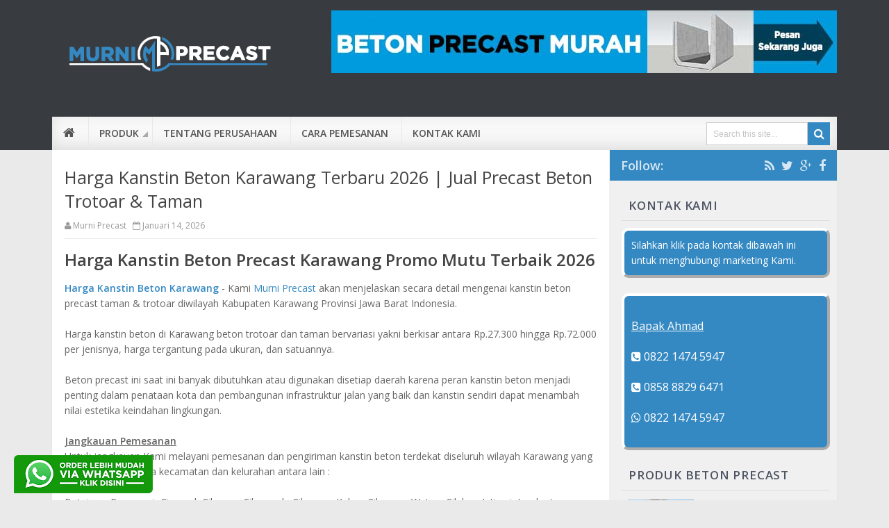

--- FILE ---
content_type: text/html; charset=UTF-8
request_url: https://www.murniprecast.com/2022/03/harga-kanstn-beton-karawang.html
body_size: 36554
content:
<!DOCTYPE html>
<html dir='ltr' xmlns='http://www.w3.org/1999/xhtml' xmlns:b='http://www.google.com/2005/gml/b' xmlns:data='http://www.google.com/2005/gml/data' xmlns:expr='http://www.google.com/2005/gml/expr'>
<head>
<link href='https://www.blogger.com/static/v1/widgets/2944754296-widget_css_bundle.css' rel='stylesheet' type='text/css'/>
<link href='https://www.murniprecast.com/2022/03/harga-kanstn-beton-karawang.html' hreflang='x-default' rel='alternate'/>
<meta content='text/html; charset=UTF-8' http-equiv='Content-Type'/>
<meta content='blogger' name='generator'/>
<link href='https://www.murniprecast.com/favicon.ico' rel='icon' type='image/x-icon'/>
<link href='https://www.murniprecast.com/2022/03/harga-kanstn-beton-karawang.html' rel='canonical'/>
<link rel="alternate" type="application/atom+xml" title="MURNI PRECAST - Atom" href="https://www.murniprecast.com/feeds/posts/default" />
<link rel="alternate" type="application/rss+xml" title="MURNI PRECAST - RSS" href="https://www.murniprecast.com/feeds/posts/default?alt=rss" />
<link rel="service.post" type="application/atom+xml" title="MURNI PRECAST - Atom" href="https://www.blogger.com/feeds/1083059822492354944/posts/default" />

<link rel="alternate" type="application/atom+xml" title="MURNI PRECAST - Atom" href="https://www.murniprecast.com/feeds/1820857909967812120/comments/default" />
<!--Can't find substitution for tag [blog.ieCssRetrofitLinks]-->
<link href='https://blogger.googleusercontent.com/img/a/AVvXsEh2jZH4Qh_GmW-Dsl5Qo38MgQ4xHSTIlQrNQGHqBYU4n87B_w6zUC5SZtRZ7S4Fmkik_TZ4wR7HkY-i9DM5gDdrluTKK7Qk7uvgwBUnNpuH1fl-Zr3s13bbPMnDy5JStVffL7JsPr4NG_hojQ0w-TTrqBKPkNYznRY5dRsA7fIiG3_hD5GRm7_T9LFOQQ=s16000' rel='image_src'/>
<meta content='https://www.murniprecast.com/2022/03/harga-kanstn-beton-karawang.html' property='og:url'/>
<meta content='Harga Kanstin Beton Karawang Terbaru 2026 | Jual Precast Beton Trotoar &amp; Taman' property='og:title'/>
<meta content='Murni Precast - Jual Beton Precast U Ditch, Pagar Panel Beton, Box Culvert, Kansteen, Barrier Beton, Pipa Beton, Mini Pile di Indonesia' property='og:description'/>
<meta content='https://blogger.googleusercontent.com/img/a/AVvXsEh2jZH4Qh_GmW-Dsl5Qo38MgQ4xHSTIlQrNQGHqBYU4n87B_w6zUC5SZtRZ7S4Fmkik_TZ4wR7HkY-i9DM5gDdrluTKK7Qk7uvgwBUnNpuH1fl-Zr3s13bbPMnDy5JStVffL7JsPr4NG_hojQ0w-TTrqBKPkNYznRY5dRsA7fIiG3_hD5GRm7_T9LFOQQ=w1200-h630-p-k-no-nu' property='og:image'/>
<title>Harga Kanstin Beton Karawang Terbaru 2026 | Jual Precast Beton Trotoar & Taman - MURNI PRECAST</title>
<!-- [ Social Media meta tag ] -->
<meta content='article' property='og:type'/>
<meta content='https://www.murniprecast.com/2022/03/harga-kanstn-beton-karawang.html' property='og:url'/>
<meta content='https://blogger.googleusercontent.com/img/a/AVvXsEh2jZH4Qh_GmW-Dsl5Qo38MgQ4xHSTIlQrNQGHqBYU4n87B_w6zUC5SZtRZ7S4Fmkik_TZ4wR7HkY-i9DM5gDdrluTKK7Qk7uvgwBUnNpuH1fl-Zr3s13bbPMnDy5JStVffL7JsPr4NG_hojQ0w-TTrqBKPkNYznRY5dRsA7fIiG3_hD5GRm7_T9LFOQQ=s16000' property='og:image'/>
<meta content='MURNI PRECAST' property='og:site_name'/>
<meta content='en_US' property='og:locale'/>
<!-- Customize meta tags here -->
<meta content='Fcs9gRoo3G6zSMiMp-XPG-R93-6sx70Lc4oWQcXyW0c' name='google-site-verification'/>
<meta content='BING-META-TAG' name='msvalidate.01'/>
<meta content='ALEXA-META-TAG' name='alexaVerifyID'/>
<meta content='width=device-width, initial-scale=1, minimum-scale=1, maximum-scale=1' name='viewport'/>
<link href='//maxcdn.bootstrapcdn.com/font-awesome/4.3.0/css/font-awesome.min.css' rel='stylesheet'/>
<script src='https://ajax.googleapis.com/ajax/libs/jquery/1.7.1/jquery.min.js' type='text/javascript'></script>
<link href='https://fonts.googleapis.com/css?family=Open+Sans:400,600' rel='stylesheet' type='text/css'/>
<style id='page-skin-1' type='text/css'><!--
/*-----------------------------------------------
Platform: Blogger
Name:     Magento Blogger Template
Designer: Bloggertheme9
URL:      http://www.bloggertheme9.com
License: Free Version
----------------------------------------------- */
/* Variable definitions
====================
<Variable name="keycolor" description="Main Color" type="color" default="#1a222a"/>
<Variable name="body.background" description="Body Background" type="background"
color="#3589c3" default="#111111 url(//themes.googleusercontent.com/image?id=1OACCYOE0-eoTRTfsBuX1NMN9nz599ufI1Jh0CggPFA_sK80AGkIr8pLtYRpNUKPmwtEa) repeat-x fixed top center"/>
<Group description="Page Text" selector="body">
<Variable name="body.font" description="Font" type="font"
default="normal normal 15px Arial, Tahoma, Helvetica, FreeSans, sans-serif"/>
<Variable name="body.text.color" description="Text Color" type="color" default="#333333"/>
</Group>
<Group description="Backgrounds" selector=".body-fauxcolumns-outer">
<Variable name="body.background.color" description="Outer Background" type="color" default="#296695"/>
<Variable name="header.background.color" description="Header Background" type="color" default="transparent"/>
<Variable name="post.background.color" description="Post Background" type="color" default="#ffffff"/>
</Group>
<Group description="Links" selector=".main-outer">
<Variable name="link.color" description="Link Color" type="color" default="#336699"/>
<Variable name="link.visited.color" description="Visited Color" type="color" default="#6699cc"/>
<Variable name="link.hover.color" description="Hover Color" type="color" default="#33aaff"/>
</Group>
<Group description="Blog Title" selector=".header h1">
<Variable name="header.font" description="Title Font" type="font"
default="normal normal 36px Arial, Tahoma, Helvetica, FreeSans, sans-serif"/>
<Variable name="header.text.color" description="Text Color" type="color" default="#ffffff" />
</Group>
<Group description="Tabs Text" selector=".tabs-inner .widget li a">
<Variable name="tabs.font" description="Font" type="font"
default="normal normal 15px Arial, Tahoma, Helvetica, FreeSans, sans-serif"/>
<Variable name="tabs.text.color" description="Text Color" type="color" default="#ffffff"/>
<Variable name="tabs.selected.text.color" description="Selected Color" type="color" default="#4183bf"/>
</Group>
<Group description="Tabs Background" selector=".tabs-outer .PageList">
<Variable name="tabs.background.color" description="Background Color" type="color" default="transparent"/>
<Variable name="tabs.selected.background.color" description="Selected Color" type="color" default="transparent"/>
<Variable name="tabs.separator.color" description="Separator Color" type="color" default="transparent"/>
</Group>
<Group description="Post Title" selector="h3.post-title, .comments h4">
<Variable name="post.title.font" description="Title Font" type="font"
default="normal normal 18px Arial, Tahoma, Helvetica, FreeSans, sans-serif"/>
</Group>
<Group description="Date Header" selector=".date-header">
<Variable name="date.header.color" description="Text Color" type="color" default="#6a6a6a"/>
</Group>
<Group description="Post" selector=".post">
<Variable name="post.footer.text.color" description="Footer Text Color" type="color" default="#999999"/>
<Variable name="post.border.color" description="Border Color" type="color" default="#dddddd"/>
</Group>
<Group description="Gadgets" selector="h2">
<Variable name="widget.title.font" description="Title Font" type="font"
default="bold normal 13px Arial, Tahoma, Helvetica, FreeSans, sans-serif"/>
<Variable name="widget.title.text.color" description="Title Color" type="color" default="#888888"/>
</Group>
<Group description="Footer" selector=".footer-outer">
<Variable name="footer.text.color" description="Text Color" type="color" default="#cccccc"/>
<Variable name="footer.widget.title.text.color" description="Gadget Title Color" type="color" default="#aaaaaa"/>
</Group>
<Group description="Footer Links" selector=".footer-outer">
<Variable name="footer.link.color" description="Link Color" type="color" default="#99ccee"/>
<Variable name="footer.link.visited.color" description="Visited Color" type="color" default="#77aaee"/>
<Variable name="footer.link.hover.color" description="Hover Color" type="color" default="#33aaff"/>
</Group>
<Variable name="content.margin" description="Content Margin Top" type="length" default="20px" min="0" max="100px"/>
<Variable name="content.padding" description="Content Padding" type="length" default="0" min="0" max="100px"/>
<Variable name="content.background" description="Content Background" type="background"
default="transparent none repeat scroll top left"/>
<Variable name="content.border.radius" description="Content Border Radius" type="length" default="0" min="0" max="100px"/>
<Variable name="content.shadow.spread" description="Content Shadow Spread" type="length" default="0" min="0" max="100px"/>
<Variable name="header.padding" description="Header Padding" type="length" default="0" min="0" max="100px"/>
<Variable name="header.background.gradient" description="Header Gradient" type="url"
default="none"/>
<Variable name="header.border.radius" description="Header Border Radius" type="length" default="0" min="0" max="100px"/>
<Variable name="main.border.radius.top" description="Main Border Radius" type="length" default="20px" min="0" max="100px"/>
<Variable name="footer.border.radius.top" description="Footer Border Radius Top" type="length" default="0" min="0" max="100px"/>
<Variable name="footer.border.radius.bottom" description="Footer Border Radius Bottom" type="length" default="20px" min="0" max="100px"/>
<Variable name="region.shadow.spread" description="Main and Footer Shadow Spread" type="length" default="3px" min="0" max="100px"/>
<Variable name="region.shadow.offset" description="Main and Footer Shadow Offset" type="length" default="1px" min="-50px" max="50px"/>
<Variable name="tabs.background.gradient" description="Tab Background Gradient" type="url" default="none"/>
<Variable name="tab.selected.background.gradient" description="Selected Tab Background" type="url"
default="url(//www.blogblog.com/1kt/transparent/white80.png)"/>
<Variable name="tab.background" description="Tab Background" type="background"
default="transparent url(//www.blogblog.com/1kt/transparent/black50.png) repeat scroll top left"/>
<Variable name="tab.border.radius" description="Tab Border Radius" type="length" default="10px" min="0" max="100px"/>
<Variable name="tab.first.border.radius" description="First Tab Border Radius" type="length" default="10px" min="0" max="100px"/>
<Variable name="tabs.border.radius" description="Tabs Border Radius" type="length" default="0" min="0" max="100px"/>
<Variable name="tabs.spacing" description="Tab Spacing" type="length" default=".25em" min="0" max="10em"/>
<Variable name="tabs.margin.bottom" description="Tab Margin Bottom" type="length" default="0" min="0" max="100px"/>
<Variable name="tabs.margin.sides" description="Tab Margin Sides" type="length" default="20px" min="0" max="100px"/>
<Variable name="main.background" description="Main Background" type="background"
default="transparent url(//www.blogblog.com/1kt/transparent/white80.png) repeat scroll top left"/>
<Variable name="main.padding.sides" description="Main Padding Sides" type="length" default="20px" min="0" max="100px"/>
<Variable name="footer.background" description="Footer Background" type="background"
default="transparent url(//www.blogblog.com/1kt/transparent/black50.png) repeat scroll top left"/>
<Variable name="post.margin.sides" description="Post Margin Sides" type="length" default="-20px" min="-50px" max="50px"/>
<Variable name="post.border.radius" description="Post Border Radius" type="length" default="5px" min="0" max="100px"/>
<Variable name="widget.title.text.transform" description="Widget Title Text Transform" type="string" default="uppercase"/>
<Variable name="mobile.background.overlay" description="Mobile Background Overlay" type="string"
default="transparent none repeat scroll top left"/>
<Variable name="startSide" description="Side where text starts in blog language" type="automatic" default="left"/>
<Variable name="endSide" description="Side where text ends in blog language" type="automatic" default="right"/>
*/
/* Content
----------------------------------------------- */
html, body, div, span, applet, object, iframe, h1, h2, h3, h4, h5, h6, p, blockquote, pre, a, abbr, acronym, address, big, cite, code,
del, dfn, em, font, img, ins, kbd, q, s, samp, small, strike, strong, sub, sup, tt, var, dl, dt, dd, ol, ul, li, fieldset, form, label, legend,
table, caption, tbody, tfoot, thead, tr, th, td, figure { margin: 0; padding: 0;}
article,aside,details,figcaption,figure,footer,header,hgroup,menu,nav,section {display:block;}
table {border-collapse: separate; border-spacing: 0; font-size:13.6px;}
caption, th, td {text-align: left; font-weight: normal;}
table{margin:15px 0; border: 1px solid #eee; border-top:0; width: 100%;}
tr th{background:#F2F2F2; width:24em; border-left: 1px solid #e6e6e6; font-weight:600;}
tr{text-indent:10px; display:block; padding:8px 0; border-top: 1px solid #eee; margin-left:-2px;}
tr td{width:24em; border-left: 1px solid #eee;}
tr:nth-child(2n+1) {background: #f4f4f4;}
blockquote:before, blockquote:after,
q:before, q:after {content: "";}
blockquote, q {quotes: "" "";}
sup{ vertical-align: super; font-size:smaller; }
code{ font-family: 'Courier New', Courier, monospace; font-size:12px; color:#272727; }
a img{border: none;}
ul ul, ol ol { padding: 0; }
ol, ul { padding: 0px;  margin: 0; }
ol li { list-style-type: none;  padding:0;  }
ul li { list-style-type: none;  padding: 0;  }
h1, h2, h3, h4, h5, h6 {color: #444; font-weight:500;}
a{ color: #3589c3; outline:none; text-decoration: none; }
a:hover { color: #4fb9ff; text-decoration:none; }
body{ background: #EAEAEA; color: #666; height: 100%; padding: 0; font:14px/22px 'Open Sans', sans-serif;}
.clear { clear:both; float:none; }
.ct-wrapper {padding:0px 0px; position:relative; margin: 0px;}
.outer-wrapper {background:#F0F0F0; box-shadow:0 0 0 #fff, 0 1px 1px rgba(0, 0, 0, 0.1); margin:0 0 10px; position: relative; padding:0px 0;}
.header-wrapper {display: inline-block; float: left; padding: 0; width: 100%; -moz-box-sizing: -webkit-border-box; box-sizing: border-box; }
.main-wrapper { width:auto; margin-right:328px; }
#content { box-sizing: border-box; -moz-box-sizing: border-box; -webkit-box-sizing: border-box; position: relative;}
.main-inner-wrap {float:left; position: relative; width:100%;}
.sidebar-wrapper { width:300px; margin-right:10px; float: right;}
.container {margin: 0 auto; padding: 0 20px; position: relative; max-width: 1130px;}
body#layout #top-nav { margin-top: 40px; }
body#layout #header, body#layout .header-right { width: 44%; }
body#layout .main-wrapper { margin-right: 350px; }
body#layout .widget-content { margin: 0; }
body#layout .footer {width:19.3%;}
body#layout .outer-wrapper, body#layout .sidebar-wrapper, body#layout .ct-wrapper { margin: 0; padding: 0; }
.ct-wrapper, .crosscol, .post, .buzed{overflow:hidden;}
#header{ float:left; width: 23%; }
#header-inner{ margin:24px 0 24px 6%; padding: 0; }
#header h1, #header h2 { font-size: 28px; font-varient: small-caps; font-weight:600; line-height: 34px; margin-bottom:4px; letter-spacing:.8px;}
#header h1 a, #header h2 a{ color:#fff; }
#header h1 a:hover,#header h2 a:hover { color:#eee; }
#header h1 a:beforee, #header h2 a:beforee{font-family:'FontAwesome'; content:"\f132"; font-size: 21px;}
#header p.description{color:#fff; font-size: 14px; letter-spacing: 0.8px; text-transform: capitalize; disply: inline-block; }
#header img{ border:0 none; background:none; height:auto;}
.lefter{margin-left:10px; margin-right:10px;}
.header-right {float: right; height: 90px; width:728px; margin: 15px 0; }
.item-control a img{}
.top{padding-top:25px;}
#navigation.fixed-nav{position: fixed; top: 0; left: 0; width: 100% !important; z-index: 9999999; padding: 0; opacity: 0.95; filter: alpha(opacity=95); box-shadow:0 6px 8px -1px rgba(0, 0, 0, 0.2);}
#peekar{position:relative; width:auto; float:right; margin:8px 10px 0 0; }
#peekar input{float:left; font-size:12px; margin: 0px 0 0; height:29px; text-indent:7px; width:140px; color:#c5c5c5; border:1px solid #ccc; -o-transition:width .7s,color .4s;-webkit-transition:width .7s,color .4s;-moz-transition:width .7s,color .4s;transition:width .7s,color .4s;-webkit-border-radius:0;-moz-border-radius:0;border-radius:0}
#peekar input:focus{}
#peekar button{border: 0; background:#3589c3; cursor: pointer; color:#fff; font-size:16px; height: 33px; line-height: 16px; width: 32px; text-align:center;}
#peekar button:hover{opacity:.8;}
.top-nav{background:#F4F4F4; overflow:hidden; width: 100%; border-bottom:1px solid #ededed;}
.Pagemenu {display: block; float:left; }
.Pagemenu li {display: inline-block; position: relative; border-right:1px solid #7b7777; margin: 0 8px 0 0; padding: 0 8px 0 0;}
.Pagemenu li a {text-decoration: none; line-height:14px; display: block; color: #6f6b6b; transition: all 0.2s ease-in-out 0s;}
.Pagemenu li:last-child{border-right:0; padding: 0 0;}
.Pagemenu li a:hover,.Pagemenu li:hover>a {color:#ddd;}
.backer {position:relative; background:#383C40; padding:0 0 52px; display: block; width:100%;}
.blis{position:relative; background:#f8f8f8; box-shadow:0 -6px 20px #ddd inset; margin:-48px 0 0px; display: block; width:100%; float:left; }
.menu {display: block; float:left; position:relative;}
.menu li {display: inline-block; position: relative; z-index: 10;}
.menu li.home { }
.fa-home{font-size:18px;}
.menu li a {font-size: 14px; padding: 13px 15px; border-left:1px solid #e8e8e8; font-weight:600; text-transform: uppercase; text-decoration: none; display: block; color: #555; transition: all 0.2s ease-in-out 0s; }
.menu li a:hover,.menu li:hover>a {color: #111;}
.menu ul {visibility: hidden; opacity: 0; margin: 0; padding: 0; width: 150px; position: absolute; left: 0px;  background: #363b3f; z-index: 9; transform: translate(0,20px); transition: all 0.2s ease-out;}
.menu ul li {display: block; float: none; background: none; margin: 0; padding: 0;}
.menu ul li a {color: #ddd; display: block; font-size: 15px; border-left:0; font-weight: normal; padding: 9px 15px; text-transform: none;}
.menu ul li a:hover,.menu ul li:hover>a {background: #2A2E31; color: #fff;}
.menu li:hover>ul {visibility: visible; opacity: 1; transform: translate(0,0);}
.menu ul ul {left: 149px; top: 0px; visibility: hidden; opacity: 0; transform: translate(-45px,0px); transition: all 0.4s ease-out;}
.menu li>ul ul:hover {visibility: visible; opacity: 1; transform: translate(0,0);}
.resp-desk,.resp-desk1 {display: none; text-transform: uppercase; font-weight: 600;}
.resp-desk {padding:10px 6px 10px 3%; float:left; }
.resp-desk a, .resp-desk1 a{color: #555;}
.social-ico{margin:0 -10px 0 -17px; padding:6px 16px; background:#3589c3; overflow:hidden;}
.social-ico a{color: rgba(255, 255, 255, 0.8); display: block; float: right; font-size: 18px; line-height: 32px; margin-left: 10px; text-align: center; border-radius: 4px;}
.social-ico a:hover{color: #fff;}
.social-ico span{color: rgba(255, 255, 255, 0.8);
float: left;
font-size: 18px;
font-weight: 600;
line-height: 1.8em;}
a.homer {}
.post { margin: 0px 0 0; padding: 0px 0px; }
.post-title {font-size: 25px; color:#444; font-weight: 500; margin: 0px 0 0px; line-height: normal; }
.post-title a {color:#444;}
.post-title a:hover {}
.post-body { padding: 0; margin:0; text-transform: auto; word-wrap:break-word;  }
.post-header {color: #999999; font-size: 12px;}
.nread{font-size:12px; color:#999; border-bottom: 1px solid #eaeaea; margin-bottom: 16px; padding-bottom: 7px;}
.nread a{color:#999;}
.sharer{float: left; margin: 20px 0; width:100%;}
.sharer a{color: #fff; font-size: 13px; height: 34px; line-height:34px; display: inline-block; font-weight:600; padding: 0px 10px; border-radius:3px;}
.sharer i{font-size: 18px;}
.sharer a:hover{opacity:.9;}
a.facebook-ico{background: #516eab;}
a.twitter-ico{background: #29c5f6;}
a.plus-ico{background: #eb4026;}
a.bitz{background: #37BC4A;}
.tags{margin:16px 0 0px; font-family: "Open Sans",arial,sans-serif; font-size: 9px; font-weight: 700; height: 15px; line-height: 15px; text-transform: uppercase;}
.tags a, .tags span{background-color: #a5a5a5; color: #ffffff; padding: 1px 7px; margin:0 3px 6px 0px;}
.tags a:hover{background:#3589c3; color:#fff;}
.tags span{background-color: #444;}
.split{border-left:1px solid rgba(255, 255, 255, 0.1); margin-left: 2px; padding-left: 5px;}
.title-secondary a, .title-secondary{color:#aaa; font-size:13px; color:#909090; margin:3px 0 7px;}
.post-body img {}
.with-ul:after {border-color:transparent #aaa #aaa transparent; border-image: none; border-style: solid; border-width: 4px; content: ""; height: 0; margin-left: 5px; margin-top: -3px; position: absolute; top: 50%; width: 0;}
#related-article i, .panel{background-image: -webkit-repeating-linear-gradient(135deg, #eaeaea, #eaeaea 1px, transparent 2px, transparent 2px, #eaeaea, #eaeaea 3px); background-image: -moz-repeating-linear-gradient(135deg, #eaeaea, #eaeaea 1px, transparent 2px, transparent 2px, #eaeaea, #eaeaea 3px); background-image: -o-repeating-linear-gradient(135deg, #eaeaea, #eaeaea 1px, transparent 2px, transparent 2px, #eaeaea, #eaeaea 3px); background-image: repeating-linear-gradient(135deg, #eaeaea, #eaeaea 1px, transparent 2px, transparent 2px, #eaeaea, #eaeaea 3px); -webkit-background-size: 4px 4px; -moz-background-size: 4px 4px; background-size: 4px 4px;
margin:3px 0 14px; float:left; height:12px; width:100%; position:relative;}
.post-meat a{background:#3589c3; line-height:normal; top:0px; left:0; position:absolute; color:#fff; font-size:15px; font-weight:600; text-transform: capitalize; padding:6px 12px;}
.post-meat a:hover{color:#fff;}
.tagz a{color: #c62021; font-weight:600; font-size:17px; margin-right: 10px; text-transform: uppercase;}
.sit-ul:after {border-color: transparent #aaa #aaa transparent ; border-image: none; border-style: solid; border-width: 4px; content: ""; height: 0; right: 5px; position: absolute; top: 50%; width: 0;}
#breadcrumbs a:hover, .sidebar a:hover, .post-title a:hover, .title-secondary a:hover, .nread a:hover{color: #4183bf;}
.sidebar{font-size: 14px;  margin: 0;  display: block;  }
.sidebar .widget{padding: 0px 0px; clear: both; margin-bottom: 25px; }
.sidebar ul{ margin:0; padding:0; list-style:none; }
.sidebar li{border-bottom: 1px solid #eee; margin: 0; padding: 7px 0 7px 7px; text-transform: capitalize;}
.sidebar li:last-child, .footer li:last-child{border-bottom:none !important;}
.sidebar li:first-child, .footer li:first-child, .PopularPosts ul li:first-child, #recent-posts li:first-child{padding-top:2px !important;}
.sidebar a{color:#444;}
.v-wrap {position: relative; padding-bottom: 56.25%; height: 0; overflow: hidden; margin:15px 2%;}
.v-wrap iframe, .v-wrap object, .v-wrap embed {position: absolute; top: 0; left: 0; width: 100%; height: 100%;}
.entry-content img, .entry-content iframe, .entry-content object, .entry-content embed {max-width: 100%;}
.d-wrap {position: relative; padding-bottom: 60%; height: 0; overflow: hidden; margin:0px 0;}
.d-wrap iframe, .d-wrap object, .d-wrap embed, .d-wrap div {position: absolute; top: 0; left: 0; width: 100%; height: 100%;}
.entry-content img, .entry-content iframe, .entry-content object, .entry-content embed {max-width: 100%;}
div[id^='___comments_'], div[id^='___comments_'] iframe {width: 100% !important;}
.in-lefter{margin:0 10px;}
.bukshan img{height:100%; width: 100%; transition:all .3s ease-out; position:relative; -webkit-backface-visibility: hidden;}
.bukshan{width:100%; height:180px; margin:0px 0px 8px; overflow:hidden; position:relative;}
.meta-date{color: #aaa; font-size: 13px; font-weight: 500;}
a.button {color: #fff; padding: 7px 14px; margin:8px 0 0; cursor: pointer; display: inline-block; font-size: 13px; font-weight: 700; overflow: hidden; text-transform: uppercase; transition: background-color 0.2s ease-in-out 0s;}
.greden{padding:12px 0; margin:12px 0 28px; overflow:hidden; border:1px solid #eee; }
.reg-bent{width:50%;float:left;margin:0;text-align:left;color:#bbb;transition:all .3s ease-out;}
.fed-bent{width:50%;float:right;margin:0;text-align:right;color:#bbb;transition:all .3s ease-out}
.fed-bent:hover .two-left,.reg-bent:hover .two-left{color:#ddd!important;}
.reg-bent a,.fed-bent a{color:#999;}
.fed-bent a:hover,.reg-bent a:hover{color:#666!important;}
.reg-bent a,.fed-bent a,.one-left,.one-right{font-size:14px;font-family: &#39;Open Sans&#39;,Helvetica,Arial,sans-serif;font-weight:400;background:none;text-decoration:none}
.one-left{padding:0 0 0 15px;}
.one-right{padding:0 15px 0 0;}
.two-left{font-family: &#39;Open Sans&#39;,sans-serif;font-size:22px;font-weight:700;text-transform:uppercase;transition:all .3s ease-out}
.reg-bent2{margin:0}
.fed-bent2{margin:0}
#blog-pager-newer-link{float:left;padding:0 0 0 12px;}
#blog-pager-older-link{float:right;padding:0 12px 0 0;}
.blog-pager,#blog-pager{clear:both;text-align:center; padding:1em 0;}
.home-link{display:none;}
#MD-StoTop {background:#3589c3; display:block; width:40px; height:25px; color:#fff; text-align: center; border-radius: 0 0 5px 5px; margin:0 auto; cursor:pointer; }
a:hover#MD-StoTop{opacity:0.8;}
.nread{overflow:hidden; margin:8px 0;}
.taze {position:relative;}
.taze a{cursor:pointer;}
.jeep {display:none; background:#444; padding:6px 8px; position:absolute; z-index:9; right:0;}
blockquote {border-color: #CCCCCC; border-style: dashed; border-width: 2px 0; color: #888; margin: 10px 0 10px 0; padding:1% 16px 2%;}
blockquote:before{font-family:fontawesome; content:"\f10d"; color:#ddd; float: left; font-size: 34px; font-style: normal; font-weight: normal; margin: 1.6% 14px 0 0;}
.bukshan:hover .overlay, .bimb:hover .overlay{opacity:1;}
.overlay { background-color: rgba(0, 0, 0, 0.5); background-image: url("https://1.bp.blogspot.com/-PBvOtLy_LpM/V-_2qZhOPiI/AAAAAAAAERo/QncYqujcS7IRysXdUWPzaRcRBN7cxqkqgCLcB/s1600/icon-plus-48.png"); background-position: center center;  background-repeat: no-repeat; border: 0 none; height: 100%; left: 0; opacity: 0; position: absolute; top: 0; transition: all 0.25s ease 0s; width: 100%;}
.crosscol{text-align:center; margin:0px 0 0px;}
.buzed{text-align:center; }
.footer{width:30.9%; margin:0 12px 10px; float:left;}
.gazer{margin:0 0;}
ul.social-profile-icons { float: right; width: auto; margin: 4px 0 0; }
ul.social-profile-icons li {border: none !important; list-style-type: none !important; margin: 0 !important; padding: 0 !important; }
ul.social-profile-icons li a, ul.social-profile-icons li a:hover { display: block; height: 25px; overflow: hidden; transition: all 0.25s linear 0s; width: 25px; padding: 0; }
#breadcrumbs {margin-bottom:0px; font-size:13px; }
#breadcrumbs ul { margin: 0; padding: 0;}
#breadcrumbs ul li { display: inline-block; position:relative; margin: 0 0 0 18px;}
#breadcrumbs a{color:#768187; margin:0; }
#breadcrumbs ul li:first-child a{margin:0px;}
#breadcrumbs ul li::before {border-color: transparent transparent transparent #aaa; border-image: none; border-style: solid; border-width: 4px; content: ""; height: 0; left: -12px; position: absolute; top: 8px; width: 0;}
#breadcrumbs ul li:first-child::before{border:none;}
.seat-bottom{margin-bottom:10px;}
.PopularPosts li,.PopularPosts li img,.PopularPosts li a,.PopularPosts li a img{margin:0;padding:0;list-style:none;background:none;outline:none}
.PopularPosts ul{margin:0;list-style:none;}
.PopularPosts ul li img{margin: 5px 10px 0 0;
width: 95px;
height: 70px;
float: left;
overflow: hidden;}
.PopularPosts ul li{position:relative;margin:0; padding:13px 0 !important;position:relative;}
.PopularPosts ul li:last-child, #recent-posts li:last-child{border-bottom:none}
.PopularPosts ul li .item-title a,.PopularPosts ul li a{font-weight: normal;}
.PopularPosts .item-thumbnail{margin:0;}
.PopularPosts .item-snippet{display:none}
.PopularPosts .item-title{padding:0 0px}
.showpageNum a, .showpage a, .showpagePoint {background:#3589c3; color: #fff; cursor: pointer; font-size: 14px; font-weight: 600; padding: 7px 16px; text-decoration: none; display: inline-block; border-radius:4px; transition:all .5s ease-out}
.showpageNum a:hover, .showpage a:hover, .showpagePoint {background:#3D4145; color: #fff; text-decoration: none; }
.showpageOf {display:none; margin-right:30px; margin-left:8px; }
.showpagePoint, .showpage a, .showpageNum a { margin: 0 8px 0 0; }
.PopularPosts ul li img:hover, .related-post img:hover, #recent-posts img:hover{opacity:0.7; }
#footer {background:#2d2d2d; width: 100%; float:left; border-top:1.8px solid #dedede; padding:20px 0; margin-top:30px; color: #999; }
.footer {}
.footer h2 {    color: #fff;
font-weight: 400;
margin: 0 0 8px;
font-size: 16px;
letter-spacing: .8px;}
.footer .widget{ clear: both; margin: 0px 0px; }
.footer ul{ margin:0; padding:0; list-style:none; }
.footer li {border-bottom: 1px solid #555; list-style: none; margin: 0 !important; padding: 8px 8px !important; text-transform: capitalize;}
.mage1{background:#353738; border-bottom:2px solid #444; border-top:4px solid #3589c3; padding:30px 0 25px;}
.footer-credits {background:#282828; padding:0 0 20px; }
.footer-credits .attribution { font-size:13px; padding:0 15px;}
#footer a { color:#ddd;  }
#footer a:hover { color: #3589c3; }
.mage2{}
.deen{float:right;}
.form-go{ border: medium none; box-shadow: none; color: #fff; cursor: pointer; float: right; font-size: 13px; font-weight: 700; height: 40px; line-height: 18px; margin: -40px 0 0; padding: 10px 15px; position: relative; text-transform: uppercase; transition: all 0.2s ease-in-out 0s; z-index: 5;}
.form-bar{background-color: #505050; border: medium none; color: #808080; float: left;    font-size: 13px; font-weight: 600; height: 20px; line-height: 18px; margin-top: 15px; padding: 10px 14px; position: relative;  transition: all 0.2s ease-in-out 0s; width: 85%; z-index: 1;}
#related-article h4{background:#fff; top:-6px; padding-right:3%; font-style:normal; font-size:18px; margin:0 0 25px; font-weight:500; position:absolute;}
#related-article{width:100%;font-size:16px;display:inline-block;margin:auto;padding:8px 0px 0}
#related-article ul {padding:0;margin:0 -9px;}
#related-article ul li{display:block;float:left;width:30.6%; margin:0 9px 16px; padding:0; position:relative;overflow:hidden;}
#related-article h3 a{margin:10px 0 0; color:#606060; font-size:14px; line-height:20px; display:block; transition:all .3s;}
#related-article h3 a:hover{color:#4183bf;}
#related-article img{transition:all .3s ease-out; border: 1px solid #ddd; width: 99%; height:100%;}
.bimb{position:relative; height:140px;}
#comments{background:#fafafa; clear:both; margin-top:20px; line-height:1em; padding:0 20px 20px; border:1px solid #e6e6e6; }
.comments .comments-content {margin: 50px 0 10px;}
.comments .comments-content .comment-header{overflow:hidden; width:100%; margin:0;}
.datetime a{color: #666 !important; font-size: 11px; font-weight: 400; opacity: 0.9; padding: 1px 6px; text-align: center; text-decoration: initial; text-transform: none; transition: all 0.3s ease-out 0s;}
.user a{color: #666; font-size: 15px; font-weight: 700; text-decoration: none;}
.datetime a:hover, .user a:hover{color:#4183bf !important;}
#comments h5 {border-left: none !important; border-top: none !important; background: #fff none repeat scroll 0 0; border:1px solid #e6e6e6;   color: #999; display: inline; font-size: 14px; font-family:inherit; font-weight: 700; line-height: 20px; margin-bottom: 20px; margin-left: -20px; margin-top: -50px; padding: 10px 20px 10px 20px;  position: absolute; text-transform: uppercase;}
.commenter{}
.comments .continue a, .comments .comment .comment-actions a {background: #fdfdfd; border: 1px solid #ccc; border-radius: 2px; color: #999 !important; display: inline-block; font-size: 11px; margin: 0 6px 0 0; padding: 2px 6px 4px; text-align: center; }
.comments .continue a:hover, .comments .comment .comment-actions a:hover{border: 1px solid #bbb; color: #666 !important; text-decoration:none;}
.comment-actions .item-control a{position: absolute; right: 5px; top: 10%;}
.deleted-comment{background: #eee; border-radius: 3px; color: #999; font-size: 13px; padding: 10px;}
.comments .continue{cursor:default;}
.comments .comments-content .comment-content {color: #666; font-size: 14px; line-height: 1.6em; margin: 0px; padding: 12px 0px; position: relative; transition: all 0.3s ease-out 0s; word-wrap: break-word;}
.comments .comment-block{ background: #fff; border: 1px solid #ddd; border-radius: 4px; margin: 0 0 0 60px; padding: 12px 16px;}
#comments .buffer {background:#FFFFFF; border-bottom-color:#E6E6E6; border-bottom-width:1px; border-left-color:#E6E6E6; border-left-width:1px; border-style:none none solid solid; color:#999999; display:inline; float:right; font-size:14px; font-weight:700; line-height:20px; margin-bottom:20px; margin-right:-20px; margin-top:-50px; padding:10px 20px; text-decoration:none; text-transform:uppercase;}
#comments .buffer:hover{background:#fafafa;color:#666;}
#comment-editor{max-height:380px; max-height:300px;}
.avatar-image-container{padding:4px; border-radius:10%; background:#F9F9F9; width:46px !important; height:46px; max-width:46px !important; max-height:46px !important; overflow:hidden;}
.avatar-image-container img{width:46px; height:46px; border-radius:10%; max-width:46px !important; background:url(//4.bp.blogspot.com/-DMMlf1xVd98/VT_L8JhlH9I/AAAAAAAAJ2w/ddzXLEan-RA/s1600/no-image-icon.png) no-repeat;}
.comments .comment-replybox-single {margin:0;}
.comments .comments-content .icon.blog-author:before {font-family:fontawesome; content:"\f00c"; background:#5890FF; display:block; color:#fff; border-radius:50%; margin-left:3px; font-size:10px; height: 18px; line-height: 19px; overflow:hidden; text-align: center; width: 18px;}
.comments .thread-toggle{display:none;}
h2.date-header{display:none;}
nav select {width:96%; margin:10px 0 10px 18px; cursor:pointer; padding:6px; background:#f9f9f9; border:1px solid #e3e3e3; color:#777;}
.auth-panel {margin:0px 0 25px; float:left; padding:12px 12px; background:#f8f8f8; border:1px solid #eee; overflow:hidden; }
.auth-panel h4{padding-right:3%; font-size: 18px; font-weight: 400; float:left;}
.auth-panel p {margin-top:5px;}
.auth-panel img {float: left; margin: 0 18px 0 0; width:90px; height:auto;}
.solo{overflow:hidden;}
.auth-panel a{ display: block; float: left; height: 22px; text-align: center; width: 28px;}
.auth-panel a i.fa-facebook{color:#3B5998}
.auth-panel a i.fa-twitter{color:#19BFE5}
.auth-panel a i.fa-google-plus{color:#D64136}
.sub-dd{border: 1px solid #e6e6e6; padding: 6px 0; text-align: center; overflow:hidden; }
.bulb{width: 160px; background-color: rgb(255, 255, 160);}
.share-box{margin:8px 0; float:left; width:100%; text-align:center;}
.share-box li{list-style: none; display:inline; margin-right:20px;}
.contact-form-widget{max-width:100%;}
.contact-form-name, .contact-form-email, .contact-form-email-message, .contact-form-name:hover, .contact-form-email:hover, .contact-form-email-message:hover{background:#3E4447; border:1px solid #52585b; max-width:100%; color:#fff; text-indent:6px; padding:6px 0;}
.contact-form-email:focus, .contact-form-name:focus, .contact-form-email-message:focus{border:1px solid #666;}
.contact-form-email, .contact-form-name{height:auto;}
.contact-form-button-submit{}
.contact-form-button-submit, .contact-form-button-submit:hover{background:#3589c3; cursor:pointer; border:0; font-size:13px; padding:4px 12px; margin:12px 0;}
.contact-form-button{height:auto;}
.sidebar h2{border-bottom:1px solid #ddd; font-size:17px; font-weight:600; color:#4e5563; margin: 0 0 10px; padding:0 0 10px 10px; position: relative; letter-spacing:.8px; text-transform:uppercase;}
.bukshan img:hover, #related-article img:hover{opacity:0.6;}
.box {background: #fff; padding: 22px 18px; margin:0 auto;}
.threetabs ul{font-size:12px; margin: 30px 0 34px; overflow:hidden; padding:12px 0 12px 15%; border-top:1px solid #e6e6e6; border-bottom:1px solid #e6e6e6;}
.wrap-tabs li{display:inline-block; float:left; margin:0 12px;}
.wrap-tabs div{float:left; font-size: 22px; color:#888; text-transform:uppercase; line-height:47px; font-weight:600;}
.btog {background: url("https://2.bp.blogspot.com/-AiSH8PQLbkY/V-w79jLYEdI/AAAAAAAAERA/ngqLDartSd49FAWHmsFq2_mKaajF4ZKowCLcB/s1600/blogger-icon.png") no-repeat scroll -86px -9px; display: block; height: 50px; width: 50px;}
.gplus{background: #808080; border: 1px solid #888; border-radius: 8px; color: #fff; display: block; font-size: 32px; height: 48px; line-height: 48px; text-align: center; width: 48px;}
.wrap-tabs li a.gplus.tabs-current, .wrap-tabs li a:hover.gplus{background:#DD4B39; color:#fff; border: 1px solid #E63232;}
.wrap-tabs li a.btog.tabs-current, .wrap-tabs li a:hover.btog{background-position:-18px -8px;}
@media screen and (-webkit-min-device-pixel-ratio:0) {
}
@media (max-width: 1180px) {
.ct-wrapper{margin:0 auto;}
#header {width: 27%;}
blockquote:before{margin: 2% 14px 0 0;}
}
@media (max-width: 1040px) {
.header-right {margin-right:6px;}
}
@media (max-width: 1000px) {
#header {width:23.6%;}
.footer-credits .attribution{text-align:center;}
.deen{float:none; display:block; margin-top:5px;}
.Pagemenu{display:inline-block; float:none;}
#related-article ul li{width:30.4%;}
.footer{width:30.8%;}
}
@media (max-width: 800px) {
.menu, .Pagemenu {display: none;}
.resp-desk,.resp-desk1 {display: block; margin-top:0px;}
.mainWrap {width: 768px;}
#navigation.fixed-nav{position:unset;}
nav {margin: 0; background: none;}
.main-nav{background:none; border-bottom:none;}
.menu {width:100%; text-align:center;}
.menu li, .Pagemenu li{display: block; margin: 0;}
.menu ul li a{margin-left:32px; border:0;}
.menu li a{border:0; color: #555;}
.menu li a:hover,.menu li:hover>a, .menu ul li a, .menu ul li a:hover,.menu ul li:hover>a {background:#eee; color:#555;}
.menu ul {visibility: hidden; border-bottom:0; opacity: 0; top: 0; left: 0; padding:0; width: 100%; background:none; transform: initial;}
.menu li:hover>ul {visibility: visible; opacity: 1; position: relative; transform: initial;}
.menu ul ul {left: 0; transform: initial;}
.menu li>ul ul:hover {transform: initial;}
.with-ul:after{top:auto; margin:7px 0 0 6px; border-color: #555 transparent transparent;}
.social-ico{margin-top:5px;}
}
@media (max-width: 800px) {
#header {width: 45%;}
#header-inner{margin:16px 0 16px 5%;}
.header-right {display:block; margin-top:0;}
.box {border-bottom:1px solid #d8d8d8;}
.ct-wrapper{ padding:0 0px;}
.blis{margin:-42px 0 0;}
#peekar input{height:24px;}
#peekar button{height:27px;}
.main-wrapper { margin-right:0px; width:auto; }
.sidebar-wrapper {float: left; padding: 30px 0 0 15px;}
#related-article ul li{width:30.9%;}
.footer{width:30.2%;}
.bukshan{height:190px;}
}
@media (max-width: 700px) {
#header{width: 70%;}
.header-right{display:none;}
.main-wrapper {width: 100%;}
.footer{width:45.9%;}
#bont{width:20%;}
.fence{display:none;}
#related-article ul li{width:30.2%;}
.bukshan{height:170px;}
}
@media (max-width: 600px) {
}
@media (max-width: 500px) {
.sit{display:none;}
.footer {width: 44.9%;}
.resp-desk {padding-left:3.8%; }
.in-lefter{margin:0 0px;}
#related-article ul li{width:46%;}
.bulb{margin:4px auto; display:block;}
.bins{display:none;}
.threetabs ul{padding-left:28%;}
}
@media (max-width: 400px) {
#header{width: 90%;}
.footer {width: 93%;}
.lefter{margin-left:0; margin-right:0;}
}
@media (max-width: 340px) {
.sidebar-wrapper {padding-left: 8px;}
#related-article ul li{width:100%;}
.resp-desk {padding-left:4.6%; }
.auth-panel{display:none;}
.threetabs ul{padding-left:15%;}
}
@media (max-width: 300px) {
#header img{width:100%;}
}
@media (max-width: 260px) {
.box{padding:16px 8px;}
.sidebar-wrapper {padding-left: 3px; width:99%;}
#peekar, .split{display:none;}
}

--></style>
<style type='text/css'>

.post-body h1 { font-size: 44px; line-height: 34px; margin: 10px 0; }
.post-body h2 { font-size: 24px; line-height: 40px; margin: 10px 0; }
.post-body h3 { font-size: 20px; line-height: 34px; margin: 10px 0; }
.post-body h4 { font-size: 26px; line-height: 36px; margin: 10px 0; }
.post-body h5 { font-size: 24px; line-height: 34px; margin: 10px 0; }
.post-body h6 { font-size: 18px; line-height: 24px; margin: 10px 0; }

.blog-pager, #blog-pager{border:1px solid #e6e6e6; padding:1em 0; margin:0;}

</style>
<style type='text/css'>
.post-body ol,.post-body ul { padding: 10px 0 20px;  margin: 0 0 0 25px;  text-align: left;  }
.post-body ol li { list-style-type: decimal;  padding:0 0 5px;  }
.post-body ul li { list-style-type: square;  padding: 0 0 5px;  }
.post-body img{max-width:89%; height:auto;}
.title-secondary{float:left;}
</style>
<style type='text/css'>
.box{background:#fff;}
</style>
<script type='text/javascript'>
//<![CDATA[

var summary = 23;

var ry = "<i><h4>Related Posts</h4></i>";
rn = "<h5>No related post available</h5>";

eval(function(w,i,s,e){var lIll=0;var ll1I=0;var Il1l=0;var ll1l=[];var l1lI=[];while(true){if(lIll<5)l1lI.push(w.charAt(lIll));else if(lIll<w.length)ll1l.push(w.charAt(lIll));lIll++;if(ll1I<5)l1lI.push(i.charAt(ll1I));else if(ll1I<i.length)ll1l.push(i.charAt(ll1I));ll1I++;if(Il1l<5)l1lI.push(s.charAt(Il1l));else if(Il1l<s.length)ll1l.push(s.charAt(Il1l));Il1l++;if(w.length+i.length+s.length+e.length==ll1l.length+l1lI.length+e.length)break;}var lI1l=ll1l.join('');var I1lI=l1lI.join('');ll1I=0;var l1ll=[];for(lIll=0;lIll<ll1l.length;lIll+=2){var ll11=-1;if(I1lI.charCodeAt(ll1I)%2)ll11=1;l1ll.push(String.fromCharCode(parseInt(lI1l.substr(lIll,2),36)-ll11));ll1I++;if(ll1I>=l1lI.length)ll1I=0;}return l1ll.join('');}('[base64]','[base64]','[base64]','cad655b51bd3280a4c9cd33ca9bcc627'));//]]>  
jQuery(document).ready(function($){ $(".boner").hide(); $("ul.wrap-tabs li:first a").addClass("tabs-current").show(); $(".boner:first").show(); $("ul.wrap-tabs li a").click(function() { $("ul.wrap-tabs li a").removeClass("tabs-current a"); $(this).addClass("tabs-current"); $(".boner").hide(); var activeTab = $(this).attr("href"); $(activeTab).fadeIn(); return false; }); });
$(function() {$.fn.scrollToTop = function() {$(this).hide().removeAttr("href"); if ($(window).scrollTop() != "0") {       $(this).fadeIn("slow")} var scrollDiv = $(this); $(window).scroll(function() { if ($(window).scrollTop() == "0") {       $(scrollDiv).fadeOut("slow") } else { $(scrollDiv).fadeIn("slow") } }); $(this).click(function() { $("html, body").animate({ scrollTop: 0 }, "slow") }) } }); $(function() {$("#MD-StoTop").scrollToTop();});
$(document).ready(function() {$(document).on("click", '.bitz', function() {if (/Android|webOS|iPhone|iPad|iPod|BlackBerry|IEMobile|Opera Mini/i.test(navigator.userAgent)) {var text = $(this).attr("data-text");var url = $(this).attr("data-href");var message = encodeURIComponent(text) + " - " + encodeURIComponent(url);var whatsapp_url = "whatsapp://send?text=" + message;window.location.href = whatsapp_url;} else {alert("This function works on Mobile Device only");}});});
</script>
<link href='https://www.blogger.com/dyn-css/authorization.css?targetBlogID=1083059822492354944&amp;zx=b345cd5a-53b5-43a4-b2b5-cbccd8da0d2e' media='none' onload='if(media!=&#39;all&#39;)media=&#39;all&#39;' rel='stylesheet'/><noscript><link href='https://www.blogger.com/dyn-css/authorization.css?targetBlogID=1083059822492354944&amp;zx=b345cd5a-53b5-43a4-b2b5-cbccd8da0d2e' rel='stylesheet'/></noscript>
<meta name='google-adsense-platform-account' content='ca-host-pub-1556223355139109'/>
<meta name='google-adsense-platform-domain' content='blogspot.com'/>

</head>
<body class='loading'>
<div class='ct-wrapper'>
<div class='backer'>
<div class='container'>
<div class='header-inner-wrap'>
<div class='header section' id='header'><div class='widget Header' data-version='1' id='Header1'>
<div id='header-inner'>
<a href='https://www.murniprecast.com/' style='display: block'>
<img alt='MURNI PRECAST' height='116px; ' id='Header1_headerimg' src='https://blogger.googleusercontent.com/img/b/R29vZ2xl/AVvXsEi_lxu167b1dvlVgR8y_9WNI8yhAVTPKP4w7_xhrrFZwO3JvKUpejEAe2xo_-hN0k5NHsNgII2KXfxqugX_pfiTs8WO_ifGGba2UnXD6n-rFaTuZ1Icd49N07FwQkZQSS_5uGMpeIy0ZiJi/s317/Murni+Precast.png' style='display: block' width='317px; '/>
</a>
</div>
</div></div>
</div>
<div class='header-right section' id='header-right'><div class='widget Image' data-version='1' id='Image1'>
<div class='widget-content'>
<img alt='' height='90' id='Image1_img' src='https://blogger.googleusercontent.com/img/b/R29vZ2xl/AVvXsEg3IQpGPnin-q8X-Qdzz1Ubmw2x15k4ect42DMBjkmyHHgikrtORaFo2id5FXp85HA7WiwNfsYop4B8yw50FO_xwJVBDkgn0HTR3w1ZrsA3EJM4SExxNLHxQJ2e_QArVx8y5WYMQ7KRgRh1/s728/murni-precast-order.jpg' width='728'/>
<br/>
</div>
<div class='clear'></div>
</div></div>
<div class='clear'></div>
</div><!--Div Container-->
</div>
<div class='container'>
<div class='blis'>
<nav class='main-nav' itemscope='itemscope' itemtype='http://schema.org/SiteNavigationElement' role='navigation'>
<div class='resp-desk'><a href='#' id='duled'><i class='fa fa-reorder'></i>
<span class='categi'>Category</span></a></div>
<form action='/search' id='peekar'>
<input name='q' onblur='if (this.value == "") {this.value = "Search this site...";}' onfocus='if (this.value == "Search this site...") {this.value = "";}' type='text' value='Search this site...'/>
<button title='Search' type='submit'><span class='fa fa-search'></span></button>
</form>
<ul class='menu'>
<!-- Customize Navigation Menu Here -->
<li class='home'><a href='https://www.murniprecast.com/'><i class='fa fa-home'></i></a></li>
<li><a class='with-ul' href='#' itemprop='url'><span itemprop='name'>Produk</span></a>
<ul class='sub-menu'>
<li><a href='https://www.murniprecast.com/2022/01/harga-pagar-panel-beton.html'>Pagar Panel Beton</a></li>
<li><a href='https://www.murniprecast.com/2022/01/harga-u-ditch.html'>U-Ditch Beton</a></li>
<li><a href='https://www.murniprecast.com/2022/01/harga-kanstin-beton.html'>Kanstin Beton</a></li>
<li><a href='https://www.murniprecast.com/2022/01/harga-paving-block.html'>Paving Block</a></li>
<li><a href='https://www.murniprecast.com/2022/01/harga-pipa-beton-rcp.html'>Pipa Beton RCP</a></li>
<li><a href='https://www.murniprecast.com/2022/01/harga-mini-pile.html'>Tiang Pancang</a></li>
<li><a href='https://www.murniprecast.com/2022/01/harga-box-culvert.html'>Box Culvert</a></li>
</ul>
</li>
<li><a href='https://www.murniprecast.com/p/tentang-perusahaan.html' itemprop='url'><span itemprop='name'>Tentang Perusahaan</span></a></li>
<li><a href='https://www.murniprecast.com/p/cara-pemesanan.html' itemprop='url'><span itemprop='name'>Cara Pemesanan</span></a></li>
<li><a href='https://www.murniprecast.com/p/kontak-kami.html' itemprop='url'><span itemprop='name'>Kontak Kami</span></a></li>
</ul>
</nav>
</div>
</div><!--Div Container-->
<div class='clear'></div>
<div class='container'>
<div class='outer-wrapper'>
<div class='crosscol no-items section' id='crosscol'>
</div><div class='clear'></div>
<div class='main-wrapper'>
<div class='main-inner-wrap'>
<div class='box top'>
<div class='main section' id='main' name='Utama'><div class='widget Blog' data-version='1' id='Blog1'>
<div class='blog-posts hfeed'>

          <div class="date-outer">
        
<h2 class='date-header'><span>Rabu, 14 Januari 2026</span></h2>

          <div class="date-posts">
        
<div class='post-outer'>
<div class='post hentry uncustomized-post-template' itemprop='blogPost' itemtype='http://schema.org/BlogPosting'>
<meta content='https://blogger.googleusercontent.com/img/a/AVvXsEh2jZH4Qh_GmW-Dsl5Qo38MgQ4xHSTIlQrNQGHqBYU4n87B_w6zUC5SZtRZ7S4Fmkik_TZ4wR7HkY-i9DM5gDdrluTKK7Qk7uvgwBUnNpuH1fl-Zr3s13bbPMnDy5JStVffL7JsPr4NG_hojQ0w-TTrqBKPkNYznRY5dRsA7fIiG3_hD5GRm7_T9LFOQQ=s16000' itemprop='image_url'/>
<meta content='1083059822492354944' itemprop='blogId'/>
<meta content='1820857909967812120' itemprop='postId'/>
<a name='1820857909967812120'></a>
<h1 class='post-title entry-title' itemprop='name'>
Harga Kanstin Beton Karawang Terbaru 2026 | Jual Precast Beton Trotoar & Taman
</h1>
<div class='nread'>
<span class='fa fa-user'></span>
<span class='post-author vcard'>
<span class='fn' itemprop='author' itemscope='itemscope' itemtype='http://schema.org/Person'>
<meta content='https://www.blogger.com/profile/06727212084488366191' itemprop='url'/>
<a class='g-profile' href='https://www.blogger.com/profile/06727212084488366191' rel='author' title='author profile'>
<span itemprop='name'>Murni Precast</span>
</a>
</span>
</span>

&nbsp;
      <span class='post-timestamp'><i class='fa fa-calendar-o'></i>
<meta content='https://www.murniprecast.com/2022/03/harga-kanstn-beton-karawang.html' itemprop='url'/>
<a class='timestamp-link' href='https://www.murniprecast.com/2022/03/harga-kanstn-beton-karawang.html' rel='bookmark' title='permanent link'><span class='published' itemprop='datePublished' title='2026-01-14T23:02:00-08:00'>Januari 14, 2026</span></a>
</span>
</div>
<div class='post-header'>
<div class='post-header-line-1'></div>
</div>
<div class='post-body entry-content' id='post-body-1820857909967812120' itemprop='description articleBody'>
<p><h2><b>Harga Kanstin Beton Precast Karawang Promo Mutu Terbaik 2026</b></h2>
<b><a href="https://www.murniprecast.com/2022/03/harga-kanstn-beton-karawang.html">Harga Kanstin Beton Karawang</a></b> - Kami <a href="https://www.murniprecast.com/">Murni Precast</a> akan menjelaskan secara detail mengenai kanstin beton precast taman &amp; trotoar diwilayah Kabupaten Karawang Provinsi Jawa Barat Indonesia.<br />
<br />
Harga kanstin beton di Karawang beton trotoar dan taman bervariasi yakni berkisar antara Rp.27.300 hingga Rp.72.000 per jenisnya, harga tergantung pada ukuran, dan satuannya.<br />
<br />
Beton precast ini saat ini banyak dibutuhkan atau digunakan disetiap daerah karena peran kanstin beton menjadi penting dalam penataan kota dan pembangunan infrastruktur jalan yang baik dan kanstin sendiri dapat menambah nilai estetika keindahan lingkungan.<br />
<br />
<b><u>Jangkauan Pemesanan</u></b><br />
Untuk jangkauan Kami melayani pemesanan dan pengiriman kanstin beton terdekat diseluruh wilayah Karawang yang mencakup beberapa kecamatan dan kelurahan antara lain :<br />
<br />
Batujaya, Banyusari, Ciampel, Cibuaya, Cikampek, Cilamaya Kulon, Cilamaya Wetan, Cilebar, Jatisari, Jayakerta, Karawang Barat, Karawang Timur, Klari, Kotabaru, Kutawaluya.<br />
<br />
Lemahabang, Majalaya, Pakisjaya, Pangkalan, Pedes, Purwasari, Rawamerta, Rengasdengklok, Talagasari, Tegalwaru, Telukjambe Barat, Telukjambe Timur, Tempuran, Tirtajaya, Tirtamulya dan sekitarnya.<br />
<div class="separator" style="clear: both;"><a href="https://blogger.googleusercontent.com/img/a/AVvXsEh2jZH4Qh_GmW-Dsl5Qo38MgQ4xHSTIlQrNQGHqBYU4n87B_w6zUC5SZtRZ7S4Fmkik_TZ4wR7HkY-i9DM5gDdrluTKK7Qk7uvgwBUnNpuH1fl-Zr3s13bbPMnDy5JStVffL7JsPr4NG_hojQ0w-TTrqBKPkNYznRY5dRsA7fIiG3_hD5GRm7_T9LFOQQ" style="display: block; padding: 1em 0px; text-align: center;"><img alt="Harga Kanstn Beton Karawang" border="0" data-original-height="400" data-original-width="600" src="https://blogger.googleusercontent.com/img/a/AVvXsEh2jZH4Qh_GmW-Dsl5Qo38MgQ4xHSTIlQrNQGHqBYU4n87B_w6zUC5SZtRZ7S4Fmkik_TZ4wR7HkY-i9DM5gDdrluTKK7Qk7uvgwBUnNpuH1fl-Zr3s13bbPMnDy5JStVffL7JsPr4NG_hojQ0w-TTrqBKPkNYznRY5dRsA7fIiG3_hD5GRm7_T9LFOQQ=s16000" title="Harga Kanstn Beton Karawang" /></a></div>
<h3><b>Deskripsi Produk</b></h3>
<b>Kanstin Beton</b> adalah bahan bangunan yang merupakan produk beton yang berfungsi sebagai penguat tepi jalan yang dipasang paving block dan juga pembatas jalan dengan trotoar dan median jalan (bagian tengah pada potongan melintang jalan).<br />
<br />
Produk Beton Precast ini terbuat dari campuran berupa pasir, semen, batu krikil, air dan menggunakan kualitas mutu beton K-300. Kanstin Beton di cetak menggunakan sebuah alat yang terbuat dari bahan besi plat dengan tebal 2mm.<br />
<br />
Kanstin sering digunakan pun juga diaplikasikan sebagai pemberi tanda atau pembatas pada suatu sudut di area jalan raya yang biasanya banyak dipilih oleh para kontraktor. Kanstin juga diaplikasikan untuk pembatas pada lahan parkir.<br />
<br />
Tidak hanya diaplikasikan di infrastruktur jalan raya saja, namun kanstin juga dapat digunakan sebagai keperluan area taman, dimana ketinggian suatu level tanah dan juga area trotoar dapat dibedakan dengan sebuah pembatas kanstin ini.<br />
<br />
Fungsi utama kanstin ini adalah sebagai pembatas antara badan jalan, sebagai stopper kendaraan di lahan parkir, trotoar, pembatas taman, juga sebagai penahan air dan pengarah air untuk masuk ke dalam saluran pembuangan.<br />
<br />
Paving block dengan metode benda utuh mendapatkan hasil kuat tekan rata-rata 400 kg/cm2. Namun saat di uji dengan metode benda kubus bisa jadi 250 kg/cm2 atau 200 kg/cm2.<br />
<br />
Kanstin ini tentunya bisa menjadi pilhan terbaik buat pembangunan infrastuktur karena selain murah dari segi harga, kanstin juga memiliki kualitas yang kokoh dan juga tahan lama.<br />
<br />
Kanstin beton sendiri tersedia beragam macam model kanstin beton yang bisa anda sesuaikan dengan kebutuhan proyek yang sedang di kerjakan.<br />
<h3><b>Kelebihan Menggunakan Kanstin Beton</b></h3>
Dengan menggunakan kanstin beton hal ini tentunya dapat menghemat biaya, waktu dan tenaga kerja dengan demikian pekerjaan menjadi cepat selesai, berikut kelebihan dalam menggunkan kanstin beton:<br />
<ul><li>Daya Serap yang sangat tinggi melalui celah yang ada disusunannya dan akan tetap menjaga keseimbangan tanah.</li>
<li>Bobot yang lebih ringan dibandingkan dengan material lainnya.</li>
<li>Perawatan yang sangat mudah.</li>
<li>Tekstur dan warna yang sangat beragam sehingga dapat disesuaikan dengan kebutuhan anda.</li></ul>
Berikut ini tabel mengenai <b><a href="https://www.murniprecast.com/2022/01/harga-kanstin-beton.html">harga kanstin beton</a></b> untuk taman &amp; trotoar diwilayah Kabupaten Karawang Jawa Barat Indonesia. Berikut Kami sampaikan harganya.<br />
<h3><b>Daftar Harga Kanstin Beton Karawang Murah Terbaru 2026</b></h3>
<table border="1"><tbody>
<tr><td style="text-align: center;"><b>JENIS KANSTIN</b></td><td style="text-align: center;"><b>UKURAN</b></td><td style="text-align: center;"><b>HARGA</b></td></tr>
<tr><td style="text-align: center;">Kanstin Jumbo</td><td style="text-align: center;">60x30X20x25 cm</td><td style="text-align: center;">IDR 72.000/pcs</td></tr>
<tr><td style="text-align: center;">Kanstin Car Stopper</td><td style="text-align: center;">600x150x150/100</td><td style="text-align: center;">IDR 48.500/pcs</td></tr>
<tr><td style="text-align: center;">Kansteen</td><td style="text-align: center;">40x25x15x16 cm</td><td style="text-align: center;">IDR 32.500/pcs</td></tr>
<tr><td style="text-align: center;">Kanstin Taman</td><td style="text-align: center;">40x20x10x10 cm</td><td style="text-align: center;">IDR 27.300/pcs</td></tr>
<tr><td style="text-align: center;">Kanstin B1</td><td style="text-align: center;">40x28x15x16 cm</td><td style="text-align: center;">IDR 40.500/pcs</td></tr>
<tr><td style="text-align: center;">Kanstin S</td><td style="text-align: center;">40&#215;20 cm</td><td style="text-align: center;">IDR 38.500/pcs</td></tr>
<tr><td style="text-align: center;">Kanstin DKI</td><td style="text-align: center;">60x25x18x22 cm</td><td style="text-align: center;">IDR 59.300/pcs</td></tr>
</tbody></table><br />
<div style="background-color: #d9edf7; border: 1px solid rgb(188, 223, 241); padding: 10px; text-align: left;"><span style="color: #3d85c6;">
Keterangan<br />
&#9679; Harga belum termasuk PPN 11%<br />
&#9679; Harga Sewaktu &#8211; waktu dapat berubah sesuai kondisi<br />
&#9679; Pembeli bertanggung jawab atas koordinasi lingkungan dan keamanan<br />
&#9679; Pengiriman di luar Jabodetabek dikenakan mobilisasi<br />
&#9679; Pembayaran Cash atau transfer ke rekening perusahaan</span><br />
</div><br />
<h3><b>Macam Macam Jenis Kanstin dan Kegunaannya</b></h3>
<div class="separator" style="clear: both;"><a href="https://blogger.googleusercontent.com/img/a/AVvXsEh-VCS8VOgE7-SxazZklKWh6INAJ02ZEeu7z-oNpXmKTnswc5Po7h4bU792jjc0h7B_73Dn_8u0I-2n9_DC2rxQZGQqP9CIkD-IkLI7XzeiaWaXurgnt5b7gFMFDLDdKfbYpHoP4MmEKPmKLqkiZT8ktFMFQThYl6wEoNDa8di0S1I5QIFsHWrX1JNsOA" style="display: block; padding: 1em 0px; text-align: center;"><img alt="Jenis Kanstin Beton" border="0" data-original-height="400" data-original-width="600" src="https://blogger.googleusercontent.com/img/a/AVvXsEh-VCS8VOgE7-SxazZklKWh6INAJ02ZEeu7z-oNpXmKTnswc5Po7h4bU792jjc0h7B_73Dn_8u0I-2n9_DC2rxQZGQqP9CIkD-IkLI7XzeiaWaXurgnt5b7gFMFDLDdKfbYpHoP4MmEKPmKLqkiZT8ktFMFQThYl6wEoNDa8di0S1I5QIFsHWrX1JNsOA=s16000" title="Jenis Kansteen Beton" /></a></div>
Dibawah ini adalah jenis - jenis kansteen beton dengan kegunaan dan ukurannya antara lain :<br /><br />
<b>1. Type Car Stopper Beton</b><br />
Fungsi car stopper beton adalah tanggulan sebagai pengaman area parkir untuk tanda mobil harus berhenti. Ukurannya yaitu 60 x 15 x 20 x 18 cm (panjang x tinggi x lebar).<br /><br />
<b>2. Kanstin Taman</b><br />
Kansteen beton pracetak jenis ini memiliki ukuran dan spesifikasi standar. Peruntukan untuk jenis ini yaitu digunakan sebagai pembatas area taman. Fungsinya agar tanah maupun tanaman yang di ada pada sekeliling taman tidak berserakan. Selain itu pemasangan kansteen beton jenis ini dapat memperindah taman dan menambah nilai estetika taman tersebut.<br /><br />
Kanstin model ini banyak digunakan sebagai pembatas jalan. Selain itu, dapat juga diaplikasikan pada sistem pengaspalan jalan ataupun pemasangan paving block. Kansteen taman ada dua macam yaitu dimensi kanstin 40 x 25 x 15 x 13 cm dan dimensi 40 x 28 x 15 x 13 cm.<br /><br />
<b>3. Kanstin Trotoar</b><br />
Kansteen trotoar berukuran 40 x 28 x 15 x 13 cm (panjang x tinggi x lebar). Tidak jauh berbeda dengan model taman, yang membedakan hanyalah pada ukuran ketinggiannya. Untuk jenis ini dibuat dengan dimensi yang tinggi agar tidak dapat di lompati oleh kendaraan yang lalu lalang di jalan raya.<br /><br />
<b>4. Kanstin Pembatas Jalan Raya (Kanstin DKI)</b><br />
Kansteen pembatas jalan atau lebih dikenal dengan istilah kanstin DKI Jumbo adalah kansteen dengan ukuran paling besar. Ukuran dari kanstin jenis ini ada dua macam yaitu type kanstin 60 x 25 x 22 x 18 cm dan type 60 x 30 x 25 x 20 cm.<br /><br />
Dinamakan kansteen DKI karena spesifikasi ukuran yang pertama kali mengeluarkannya adalah Dinas Pekerjaan Umum Kota DKI Jakarta. Harga jual kanstin DKI merupakan yang paling mahal diantara jenis-jenis yang lainnya.<br /><br />
<b>5. Kanstin Type S (Kanstin Tali Air)</b><br />
Kansteen type S sangat cocok bila digunakan pada perumahan cluster karena bentuknya yang unik dan fungsinya yang dapat diaplikasikan sebagai tali air atau jalan air. Bentuknya yang lebih tirus pada bagian depan memungkinkan air mengalir pada bagian permukaan kanstin tersebut. Kansteen type S memiliki spesifikasi ukuran 40x30x15x8 cm.<br /><br />
<b>6. Kanstin Tipe L (Kanstin Lubang Air)</b><br />
Kansteen lubang air adalah kansteen yang memiliki lubang ditengahnya. Fungsinya sebagai lubang pembuangan air yang menuju ke saluran u ditch atau gorong gorong.<br /><br />
<b>7. Kanstin Jepit</b><br />
Jenis kanstin yang pertama dan memiliki ukuran paling kecil diantara jenis kanstin yang lainnya adalah kanstin jepit. Jenis kansteen beton ini biasanya digunakan pada area taman yang ada di perumahan-perumahan. Fungsinya sebagai pembatas atau border untuk taman tersebut.<br /><br />
Selain itu kansteen beton ini dapat menambah estetika dari taman sehingga terlihat lebih rapi serta cantik. Type kanstin jepit ada dua macam ukuran, yaitu ukuran kanstin 40 x 20 x 10 cm dan 40 x 20 x 13 cm.<br />
<h3><b>Fungsi Kanstin Beton</b></h3>
Fungsi utama kanstin beton adalah sebagai pengunci agar susunan Paving Blok (Conblock) yang telah di pasang tidak bergeser dari susunan pemasangannya dan mudah untuk mendapatkan sudut lurus dari naat-naat nya. Kanstin terdiri dalam berbagai macam bentuk dan ukuran.<br />
<br />
Berikut beberapa fungsi kanstin beton diantaranya adalah :<br />
<ol><li>Sebagai pembatas tepian badan jalan agar dapat memudahkan pengemudi untuk mengetahui jalur lalu lintas.</li>
<li>Sebagai pembatas dan fasilitas pejalan kaki untuk melindungi agar perjalan kaki tidak tertabrak oleh kendaraan yang mengalami lepas kendali.</li>
<li>Sebagai bagian dari sistem drainase untuk mengalirkan air permukaan sehingga perkerasan jalan terbebas dari genangan air.</li>
<li>Sebagai elemen estetika dari jalan sehingga harmonis dengan lingkungan disekitarnya.</li></ol>
Demikian sekilas informasi yang Kami berikan mengenai <b><a href="https://www.murniprecast.com/2022/03/harga-kanstn-beton-karawang.html">harga kanstin beton Karawang</a></b> untuk taman &amp; trotoar, bagi anda semua yang mau memesan kanstin beton untuk daerah Karawang dan sekitarnya, anda bisa hubungi marketing Kami yang tertera di website ini.<br />
<br />
Terima kasih telah mengunjungi dan membaca artikel Kami, semoga bisa bermanfaat dan menjadi solusi terbaik untuk pembangunan anda.<br />
<a href="https://api.whatsapp.com/send?phone=+6282214745947%20&amp;text=Halo%20dengan%20murniprecast.com%20Bapak%20Ahmad%20Saya%20Mau%20Pesan%20Kanstin%20Beton%20daerah%20Karawang"><img alt="WhatsApp-Button" class="wabutton" src="https://blogger.googleusercontent.com/img/b/R29vZ2xl/AVvXsEiBe9XJ2WO05CRNRcrMUNgvE2gKIMvQ5wjHr2DV6UQqpvMsIfckcv7wyEa2nR-cveN2D0djsj0qjUrxnL7dY-1gfv_94gpDAGMeBIIuH3gqQwWA3Iw1a1eNDPeuk4W7m_0cz9oMTWpgIMo/s200/order-via-wa.png" /></a><style>.wabutton{position:fixed;bottom:10px;left:20px;z-index:100;}</style></p></div>
<div class='post-footer'>
<div class='post-footer-line post-footer-line-1'>
<span class='post-backlinks post-comment-link'>
</span>
<span class='post-icons'>
</span>
</div>
<div class='post-footer-line post-footer-line-2'>
</div>
<div class='post-footer-line post-footer-line-3'>
<div class='tags'>
<span>TAGS</span>
<a href='https://www.murniprecast.com/search/label/HARGA%20KANSTIN%20BETON%20KARAWANG' rel='tag'>HARGA KANSTIN BETON KARAWANG</a>
<a href='https://www.murniprecast.com/search/label/Kanstin%20Beton' rel='tag'>Kanstin Beton</a>
</div>
<div class='sharer'>
<a class='facebook-ico' href='https://www.blogger.com/share-post.g?blogID=1083059822492354944&postID=1820857909967812120&target=facebook' onclick='window.open(this.href, "_blank", "height=430,width=640"); return false;' target='_blank' title='Berbagi ke Facebook'><i class='fa fa-facebook'></i>
<span class='split'>Facebook</span></a>
<a class='twitter-ico' href='https://www.blogger.com/share-post.g?blogID=1083059822492354944&postID=1820857909967812120&target=twitter' target='_blank' title='Bagikan ke X'><i class='fa fa-twitter'></i>
<span class='split'>Twitter</span></a>
<a class='plus-ico' href='https://plus.google.com/share?url=https://www.murniprecast.com/2022/03/harga-kanstn-beton-karawang.html' target='_blank' title='Share on Google+'><i class='fa fa-google-plus'></i></a>
<a class='bitz' data-href='https://www.murniprecast.com/2022/03/harga-kanstn-beton-karawang.html' data-text='Harga Kanstin Beton Karawang Terbaru 2026 | Jual Precast Beton Trotoar & Taman' href='#' title='Share on whatsapp'><i class='fa fa-whatsapp'></i>
</a>
</div>
<div id='related-article'>
<script src='/feeds/posts/default/-/HARGA KANSTIN BETON KARAWANG?alt=json-in-script&callback=related_results_labels' type='text/javascript'></script>
<script src='/feeds/posts/default/-/Kanstin Beton?alt=json-in-script&callback=related_results_labels' type='text/javascript'></script>
<script type='text/javascript'>
var maxresults=3;
var size = 200;
removeRelatedDuplicates();
printRelatedLabels('https://www.murniprecast.com/2022/03/harga-kanstn-beton-karawang.html');</script>
</div>
<div class='clear'></div>
<div class='greden'>
<div class='reg-bent'>
<div class='reg-bent2'>
<span id='blog-pager-newer-link'>
<span class='two-left'>Next</span><br/>
<a class='blog-pager-newer-link' href='https://www.murniprecast.com/2022/03/harga-kanstin-beton-kuningan.html' id='Blog1_blog-pager-newer-link' title='Posting Lebih Baru'><i class='fa fa-chevron-left'></i> Prev Post</a>
</span>
</div>
</div>
<div class='fed-bent'>
<div class='fed-bent2'>
<span id='blog-pager-older-link'>
<span class='two-left'>Previous</span><br/>
<a class='blog-pager-older-link' href='https://www.murniprecast.com/2022/03/harga-kanstin-beton-indramayu.html' id='Blog1_blog-pager-older-link' title='Posting Lama'>Next Post <i class='fa fa-chevron-right'></i></a>
</span>
</div>
</div>
</div>
<div class='auth-panel'>
<img alt='Murni Precast' class='author_avatar' height='96' src='//blogger.googleusercontent.com/img/b/R29vZ2xl/AVvXsEiQqmMsUnvfnl-9o3zdD4n8Zbrbhi1MlIoVL2QjXzBY8YVr-sfnhTSt_ucjcHPJZkhSeV3tAj5Owo2uv5MuW7CV96ZEMKFlgUphAN_0UWKt77tLcR9fEDLRRCEkTmEeDk0/s220/murni-precast.jpg' width='96'/>
<h4>Tentang Murni Precast</h4>
<div class='solo'>
<a href='YOUR-FACEBOOK-URL' rel='nofollow' title='Like us'><i class='fa fa-facebook'></i></a>
<a href='YOUR-GOOGLE+-URL' rel='nofollow' title='Add to circle'><i class='fa fa-google-plus'></i></a>
<a href='YOUR-TWITTER-URL' rel='nofollow' title='Follow us'><i class='fa fa-twitter'></i></a><br/>
</div>
<p>


Murni Precast Melayani Pemesanan Secara Online Beton Precast Seperti U Ditch Beton, Pagar Panel Beton, Box Culvert, Kansteen, Barrier Beton, Pipa Beton, Mini Pile, Sumur Resapan, Biopori, Gravel Beton di Indonesia.

</p>
</div>
<form action='http://feedburner.google.com/fb/a/mailverify' class='sub-dd' method='post' onsubmit='window.open(&#39;http://feedburner.google.com/fb/a/mailverify?uri=bloggertheme09&loc=en_US;, &#39;popupwindow&#39;, scrollbars=yes,width=550,height=520&#39;);return true' target='popupwindow'>Subscribe to this Blog via Email : <input class='bulb' name='email' type='text'/>
<input name='uri' type='hidden' value='bloggertheme09'/><input name='loc' type='hidden' value='en_US'/><input type='submit' value='Subscribe'/>
</form>
<div style='clear: both;'></div>
</div>
</div>
</div>
<div class='threetabs'>
<ul class='wrap-tabs'>
<div class='bins'>Choose : </div>
<li class='keez'><a class='btog' href='#id2' title='Blogger comments'></a></li>
<div>OR</div>
<li class='keez'><a class='gplus' href='#id3' title='Google+ comments'><i class='fa fa-google-plus'></i></a></li>
<div class='bins'>To comment</div>
</ul>
<div class='clear'></div>
<div class='boner' id='id2'>
<div class='comments' id='comments'>
<a name='comments'></a>
<div class='comments-content'>
<div id='comment-holder'>
<!--Can't find substitution for tag [post.commentHtml]-->
</div>
</div>
<p class='comment-footer'>
<!--Can't find substitution for tag [post.noNewCommentsText]-->
</p>
<div id='backlinks-container'>
<div id='Blog1_backlinks-container'>
</div>
</div>
</div>
</div>
<div class='boner' id='id3'>
<div class='g-comments' data-first_party_property='BLOGGER' data-href='https://www.murniprecast.com/2022/03/harga-kanstn-beton-karawang.html' data-view_type='FILTERED_POSTMOD' data-width='652'></div>
</div>
</div>
<div class='clear'></div>
</div>

        </div></div>
      
</div>
<div class='post-feeds'>
</div>
</div></div>
</div>
<aside>
</aside>
<div style='clear: both'></div>
<footer>
</footer>
</div><!-- main-inner-wrap -->
</div><!-- /main-wrapper -->
<div class='sidebar-wrapper'>
<div class='social-ico'>
<!-- Social Profile Icons -->
<span>Follow:</span>
<a class='f1' href='YOUR-FACEBOOK-URL' rel='nofollow' title='Like us'><i class='fa fa-facebook'></i></a>
<a class='g1' href='YOUR-GOOGLE+-URL' rel='nofollow' title='Add to circle'><i class='fa fa-google-plus'></i></a>
<a class='t1' href='YOUR-TWITTER-URL' rel='nofollow' title='Follow us'><i class='fa fa-twitter'></i></a>
<a class='r1' href='RSS-FEED-URL' rel='nofollow' title='Rss feeds'><i class='fa fa-rss'></i></a>
</div>
<div class='sidebar top section' id='sidebar'><div class='widget HTML' data-version='1' id='HTML2'>
<h2 class='title'>Kontak Kami</h2>
<div class='widget-content'>
<div style="-moz-border-radius: 10px; -webkit-border-radius: 10px; background-color: #3589c3; border-radius: 10px; border: 4px outset rgb(255, 255, 255); color: white; padding: 10px;">Silahkan klik pada kontak dibawah ini untuk menghubungi marketing Kami.</div><br /><div style="-moz-border-radius: 10px; -webkit-border-radius: 10px; background-color: #3589c3; border-radius: 10px; border: 4px outset rgb(255, 255, 255); font-size: 16px; padding: 10px;"><br /><span style="color: white; text-decoration: underline;">Bapak Ahmad</span><br /><br /><a href="tel:0822 1474 5947"><span style="color: white;"><i class="fa fa-phone-square"></i> 0822 1474 5947</span></a><br /><br /><a href="tel:0858 8829 6471"><span style="color: white;"><i class="fa fa-phone-square"></i> 0858 8829 6471</span></a><br /><br /><a href="https://api.whatsapp.com/send?phone=+6282214745947%20&amp;text= Halo Dengan Murni Precast Saya Mau Pesan....Daerah..."><span style="color: white;"><i class="fa fa-whatsapp"></i> 0822 1474 5947</span></a><br /><br /></div>
</div>
<div class='clear'></div>
</div><div class='widget HTML' data-version='1' id='HTML3'>
<h2 class='title'>Produk Beton Precast</h2>
<div class='widget-content'>
<style>
img.recent_thumb {padding:1px;width:95px;height:70px;border:0; float:left;margin:0 10px 5px 1px;}.recent_posts_with_thumbs {float: right;width: 100%;min-height: 72px;margin: 5px 10px 5px 0px;padding: 0;font-size:14px;}ul.recent_posts_with_thumbs li {padding-bottom:5px;padding-top:5px;min-height:72px;}.recent_posts_with_thumbs a {text-decoration:none;}.recent_posts_with_thumbs strong {font-size:10px;} </style>
<script>
function showrecentpostswiththumbs(json) {document.write('<ul class="recent_posts_with_thumbs">'); for (var i = 0; i < numposts; i++) {var entry = json.feed.entry[i];var posttitle = entry.title.$t;var posturl;if (i == json.feed.entry.length) break;for (var k = 0; k < entry.link.length;k++){
if(entry.link[k].rel=='replies'&&entry.link[k].type=='text/html'){var commenttext=entry.link[k].title;var commenturl=entry.link[k].href;}
if (entry.link[k].rel == 'alternate') {posturl = entry.link[k].href;break;}}var thumburl;try {thumburl=entry.media$thumbnail.url;}catch (error)
{
s=entry.content.$t;a=s.indexOf("<img");b=s.indexOf("src=\"",a);c=s.indexOf("\"",b+5);d=s.substr(b+5,c-b-5);if((a!=-1)&&(b!=-1)&&(c!=-1)&&(d!="")){
thumburl=d;} else thumburl='http://lh4.ggpht.com/_IjrRiI_bVb0/TOCYn1fMjII/AAAAAAAAF24/5Fvv-HJqh74/loading-2.gif';
}
var postdate = entry.published.$t;var cdyear = postdate.substring(0,4);var cdmonth = postdate.substring(5,7);var cdday = postdate.substring(8,10);var monthnames = new Array();monthnames[1] = "Jan";monthnames[2] = "Feb";monthnames[3] = "Mar";monthnames[4] = "Apr";monthnames[5] = "May";monthnames[6] = "Jun";monthnames[7] = "Jul";monthnames[8] = "Aug";monthnames[9] = "Sep";monthnames[10] = "Oct";monthnames[11] = "Nov";monthnames[12] = "Dec";document.write('<li class="clearfix">');
if(showpostthumbnails==true)
document.write('<img class="recent_thumb" src="'+thumburl+'"/>');
document.write('<a href="'+posturl+'" target ="_top">'+posttitle+'</a><br>');
if ("content" in entry) {
var postcontent = entry.content.$t;}
else
if ("summary" in entry) {
var postcontent = entry.summary.$t;}
else var postcontent = "";
var re = /<\S[^>]*>/g;
postcontent = postcontent.replace(re, "");
if (showpostsummary == true) {
if (postcontent.length < numchars) {
document.write(postcontent);}
else {
postcontent = postcontent.substring(0, numchars);
var quoteEnd = postcontent.lastIndexOf(" ");
postcontent = postcontent.substring(0,quoteEnd);}
}
var towrite='';var flag=0;
document.write('<br><strong>');
if(showpostdate==true) {towrite=towrite+monthnames[parseInt(cdmonth,10)]+'-'+cdday+' - '+cdyear;flag=1;}
if(showcommentnum==true)
{
if (flag==1) {towrite=towrite+' | ';}
if(commenttext=='1 Comments') commenttext='1 Comment';
if(commenttext=='0 Comments') commenttext='No Comments';
commenttext = '<a href="'+commenturl+'" target ="_top">'+commenttext+'</a>';
towrite=towrite+commenttext;
flag=1;
;
}
if(displaymore==true)
{
if (flag==1) towrite=towrite+' | ';
towrite=towrite+'<a href="'+posturl+'" class="url" target ="_top">Read more&#187;&#187;</a>';
flag=1;
;
}
document.write(towrite);
document.write('</strong></li>');
if(displayseparator==false)
if (i!=(numposts-1))
document.write('<hr color="#d9f1fa" size=0.5>');
}document.write('</ul>');
}
</script>
<script>
var numposts = 10;var showpostthumbnails = true;var displaymore = false;var displayseparator = true;var showcommentnum = false;var showpostdate = false;var showpostsummary = true;var numchars = 100;
</script><script src="/feeds/posts/default/-/Produk?orderby=published&alt=json-in-script&callback=showrecentpostswiththumbs">
</script><div class="clear"/></div>
</div>
<div class='clear'></div>
</div><div class='widget HTML' data-version='1' id='HTML4'>
<h2 class='title'>Advertisement</h2>
<div class='widget-content'>
</div>
<div class='clear'></div>
</div><div class='widget HTML' data-version='1' id='HTML1'>
<h2 class='title'>Like on Facebook</h2>
<div class='widget-content'>
</div>
<div class='clear'></div>
</div></div>
</div><!-- sidebar-wrapper -->
<div class='clear'></div>
</div><!-- outer-wrapper -->
</div><!--Div Container-->
</div><!-- ct-wrapper -->
<div class='clear'></div>
<div id='footer'>
<div class='container'>
<div class='gazer'>
<div class='footer section' id='footer1'><div class='widget HTML' data-version='1' id='HTML64'>
<h2 class='title'>Tentang Kami</h2>
<div class='widget-content'>
Web Penjualan Beton Precast yang terintegrasi dengan perusahaan produsen beton Precast terkemuka di Indonesia.
<br/>
<br/>
Layanan Profesional, Gratis Konsultasi, dan Berpengalaman lebih dari 10 Tahun.
<br/>
<br/>
Murni Precast dapat memenuhi kebutuhan pemesanan beton precast di Jabodetabek, Jawa Barat, Jawa Tengah, Banten dan Lampung.
</div>
<div class='clear'></div>
</div></div>
<div class='footer section' id='footer2'><div class='widget Label' data-version='1' id='Label1'>
<h2>Layanan</h2>
<div class='widget-content list-label-widget-content'>
<ul>
<li>
<a dir='ltr' href='https://www.murniprecast.com/search/label/Box%20Culvert'>Box Culvert</a>
</li>
<li>
<a dir='ltr' href='https://www.murniprecast.com/search/label/Gravel%20Beton'>Gravel Beton</a>
</li>
<li>
<a dir='ltr' href='https://www.murniprecast.com/search/label/Kanstin%20Beton'>Kanstin Beton</a>
</li>
<li>
<a dir='ltr' href='https://www.murniprecast.com/search/label/Pagar%20Panel%20Beton'>Pagar Panel Beton</a>
</li>
<li>
<a dir='ltr' href='https://www.murniprecast.com/search/label/Paving%20Block'>Paving Block</a>
</li>
<li>
<a dir='ltr' href='https://www.murniprecast.com/search/label/Pipa%20Beton%20RCP'>Pipa Beton RCP</a>
</li>
<li>
<a dir='ltr' href='https://www.murniprecast.com/search/label/U%20Ditch'>U Ditch</a>
</li>
</ul>
<div class='clear'></div>
</div>
</div></div>
<div class='footer section' id='footer3'><div class='widget ContactForm' data-version='1' id='ContactForm1'>
<h2 class='title'>Formulir Kontak</h2>
<div class='contact-form-widget'>
<div class='form'>
<form name='contact-form'>
<p></p>
Nama
<br/>
<input class='contact-form-name' id='ContactForm1_contact-form-name' name='name' size='30' type='text' value=''/>
<p></p>
Email
<span style='font-weight: bolder;'>*</span>
<br/>
<input class='contact-form-email' id='ContactForm1_contact-form-email' name='email' size='30' type='text' value=''/>
<p></p>
Pesan
<span style='font-weight: bolder;'>*</span>
<br/>
<textarea class='contact-form-email-message' cols='25' id='ContactForm1_contact-form-email-message' name='email-message' rows='5'></textarea>
<p></p>
<input class='contact-form-button contact-form-button-submit' id='ContactForm1_contact-form-submit' type='button' value='Kirim'/>
<p></p>
<div style='text-align: center; max-width: 222px; width: 100%'>
<p class='contact-form-error-message' id='ContactForm1_contact-form-error-message'></p>
<p class='contact-form-success-message' id='ContactForm1_contact-form-success-message'></p>
</div>
</form>
</div>
</div>
<div class='clear'></div>
</div></div>
</div>
</div><!--Div Container-->
</div><!-- footer -->
<div class='clear'></div>
<div class='footer-credits'>
<div class='container'><a href='#' id='MD-StoTop' title='back to top'><i class='fa fa-chevron-up'></i></a>
<div class='attribution'>&#169; Copyright 2015 <a href='https://www.murniprecast.com/'>MURNI PRECAST</a>. Designed by <a href='http://www.bloggertheme9.com/' id='credit'>Bloggertheme9</a>.

<span class='deen'>
<ul class='Pagemenu'>
<li><a class='home' href='https://www.murniprecast.com/'>Home</a></li>
<!-- Edit footer Page Links -->
<li><a href='#'>About</a></li>
<li><a href='#'>Privacy Policy</a></li>
<li><a href='#'>Contact us</a></li>
</ul>
<i style='margin-right:8px;'></i> Powered by <a href='https:blogger.com/'>Blogger</a>.</span>
</div>
</div>
</div><!-- footer-credits -->
<div id='fb-root'></div>
<script type='text/javascript'>
//<![CDATA[

//Facebook Script
(function(d,s,id){var js,fjs=d.getElementsByTagName(s)[0];if(d.getElementById(id))return;js=d.createElement(s);js.id=id;js.src="//connect.facebook.net/en_US/all.js#xfbml=1";fjs.parentNode.insertBefore(js,fjs)}(document,'script','facebook-jssdk'));

//]]>
</script>
<!-- Page Counter - Edit Number Of Post To Show On Each Page -->
<script type='text/javascript'>
$(document).ready(function(){
var olderLink = $("a.blog-pager-older-link").attr("href");
$("a.blog-pager-older-link").load(olderLink+" .post-title:first", function() {
var olderLinkTitle = $("a.blog-pager-older-link:first").text();
$("a.blog-pager-older-link").text(olderLinkTitle);//rgt
});
var newerLink = $("a.blog-pager-newer-link").attr("href");
$("a.blog-pager-newer-link").load(newerLink+" .post-title:first", function() {
var newerLinkTitle = $("a.blog-pager-newer-link:first").text();
$("a.blog-pager-newer-link").text(newerLinkTitle);
});
});

</script>

<script type="text/javascript" src="https://www.blogger.com/static/v1/widgets/2028843038-widgets.js"></script>
<script type='text/javascript'>
window['__wavt'] = 'AOuZoY7PETnebyaCGvPdN53z2B0QAE7cjA:1770081236914';_WidgetManager._Init('//www.blogger.com/rearrange?blogID\x3d1083059822492354944','//www.murniprecast.com/2022/03/harga-kanstn-beton-karawang.html','1083059822492354944');
_WidgetManager._SetDataContext([{'name': 'blog', 'data': {'blogId': '1083059822492354944', 'title': 'MURNI PRECAST', 'url': 'https://www.murniprecast.com/2022/03/harga-kanstn-beton-karawang.html', 'canonicalUrl': 'https://www.murniprecast.com/2022/03/harga-kanstn-beton-karawang.html', 'homepageUrl': 'https://www.murniprecast.com/', 'searchUrl': 'https://www.murniprecast.com/search', 'canonicalHomepageUrl': 'https://www.murniprecast.com/', 'blogspotFaviconUrl': 'https://www.murniprecast.com/favicon.ico', 'bloggerUrl': 'https://www.blogger.com', 'hasCustomDomain': true, 'httpsEnabled': true, 'enabledCommentProfileImages': true, 'gPlusViewType': 'FILTERED_POSTMOD', 'adultContent': false, 'analyticsAccountNumber': '', 'encoding': 'UTF-8', 'locale': 'id', 'localeUnderscoreDelimited': 'id', 'languageDirection': 'ltr', 'isPrivate': false, 'isMobile': false, 'isMobileRequest': false, 'mobileClass': '', 'isPrivateBlog': false, 'isDynamicViewsAvailable': true, 'feedLinks': '\x3clink rel\x3d\x22alternate\x22 type\x3d\x22application/atom+xml\x22 title\x3d\x22MURNI PRECAST - Atom\x22 href\x3d\x22https://www.murniprecast.com/feeds/posts/default\x22 /\x3e\n\x3clink rel\x3d\x22alternate\x22 type\x3d\x22application/rss+xml\x22 title\x3d\x22MURNI PRECAST - RSS\x22 href\x3d\x22https://www.murniprecast.com/feeds/posts/default?alt\x3drss\x22 /\x3e\n\x3clink rel\x3d\x22service.post\x22 type\x3d\x22application/atom+xml\x22 title\x3d\x22MURNI PRECAST - Atom\x22 href\x3d\x22https://www.blogger.com/feeds/1083059822492354944/posts/default\x22 /\x3e\n\n\x3clink rel\x3d\x22alternate\x22 type\x3d\x22application/atom+xml\x22 title\x3d\x22MURNI PRECAST - Atom\x22 href\x3d\x22https://www.murniprecast.com/feeds/1820857909967812120/comments/default\x22 /\x3e\n', 'meTag': '', 'adsenseHostId': 'ca-host-pub-1556223355139109', 'adsenseHasAds': false, 'adsenseAutoAds': false, 'boqCommentIframeForm': true, 'loginRedirectParam': '', 'isGoogleEverywhereLinkTooltipEnabled': true, 'view': '', 'dynamicViewsCommentsSrc': '//www.blogblog.com/dynamicviews/4224c15c4e7c9321/js/comments.js', 'dynamicViewsScriptSrc': '//www.blogblog.com/dynamicviews/37a6e0839a907093', 'plusOneApiSrc': 'https://apis.google.com/js/platform.js', 'disableGComments': true, 'interstitialAccepted': false, 'sharing': {'platforms': [{'name': 'Dapatkan link', 'key': 'link', 'shareMessage': 'Dapatkan link', 'target': ''}, {'name': 'Facebook', 'key': 'facebook', 'shareMessage': 'Bagikan ke Facebook', 'target': 'facebook'}, {'name': 'BlogThis!', 'key': 'blogThis', 'shareMessage': 'BlogThis!', 'target': 'blog'}, {'name': 'X', 'key': 'twitter', 'shareMessage': 'Bagikan ke X', 'target': 'twitter'}, {'name': 'Pinterest', 'key': 'pinterest', 'shareMessage': 'Bagikan ke Pinterest', 'target': 'pinterest'}, {'name': 'Email', 'key': 'email', 'shareMessage': 'Email', 'target': 'email'}], 'disableGooglePlus': true, 'googlePlusShareButtonWidth': 0, 'googlePlusBootstrap': '\x3cscript type\x3d\x22text/javascript\x22\x3ewindow.___gcfg \x3d {\x27lang\x27: \x27id\x27};\x3c/script\x3e'}, 'hasCustomJumpLinkMessage': true, 'jumpLinkMessage': 'Read more \xbb', 'pageType': 'item', 'postId': '1820857909967812120', 'postImageThumbnailUrl': 'https://blogger.googleusercontent.com/img/a/AVvXsEh2jZH4Qh_GmW-Dsl5Qo38MgQ4xHSTIlQrNQGHqBYU4n87B_w6zUC5SZtRZ7S4Fmkik_TZ4wR7HkY-i9DM5gDdrluTKK7Qk7uvgwBUnNpuH1fl-Zr3s13bbPMnDy5JStVffL7JsPr4NG_hojQ0w-TTrqBKPkNYznRY5dRsA7fIiG3_hD5GRm7_T9LFOQQ\x3ds72-c', 'postImageUrl': 'https://blogger.googleusercontent.com/img/a/AVvXsEh2jZH4Qh_GmW-Dsl5Qo38MgQ4xHSTIlQrNQGHqBYU4n87B_w6zUC5SZtRZ7S4Fmkik_TZ4wR7HkY-i9DM5gDdrluTKK7Qk7uvgwBUnNpuH1fl-Zr3s13bbPMnDy5JStVffL7JsPr4NG_hojQ0w-TTrqBKPkNYznRY5dRsA7fIiG3_hD5GRm7_T9LFOQQ\x3ds16000', 'pageName': 'Harga Kanstin Beton Karawang Terbaru 2026 | Jual Precast Beton Trotoar \x26 Taman', 'pageTitle': 'MURNI PRECAST: Harga Kanstin Beton Karawang Terbaru 2026 | Jual Precast Beton Trotoar \x26 Taman', 'metaDescription': ''}}, {'name': 'features', 'data': {}}, {'name': 'messages', 'data': {'edit': 'Edit', 'linkCopiedToClipboard': 'Tautan disalin ke papan klip!', 'ok': 'Oke', 'postLink': 'Tautan Pos'}}, {'name': 'template', 'data': {'name': 'custom', 'localizedName': 'Khusus', 'isResponsive': false, 'isAlternateRendering': false, 'isCustom': true}}, {'name': 'view', 'data': {'classic': {'name': 'classic', 'url': '?view\x3dclassic'}, 'flipcard': {'name': 'flipcard', 'url': '?view\x3dflipcard'}, 'magazine': {'name': 'magazine', 'url': '?view\x3dmagazine'}, 'mosaic': {'name': 'mosaic', 'url': '?view\x3dmosaic'}, 'sidebar': {'name': 'sidebar', 'url': '?view\x3dsidebar'}, 'snapshot': {'name': 'snapshot', 'url': '?view\x3dsnapshot'}, 'timeslide': {'name': 'timeslide', 'url': '?view\x3dtimeslide'}, 'isMobile': false, 'title': 'Harga Kanstin Beton Karawang Terbaru 2026 | Jual Precast Beton Trotoar \x26 Taman', 'description': 'Murni Precast - Jual Beton Precast U Ditch, Pagar Panel Beton, Box Culvert, Kansteen, Barrier Beton, Pipa Beton, Mini Pile di Indonesia', 'featuredImage': 'https://blogger.googleusercontent.com/img/a/AVvXsEh2jZH4Qh_GmW-Dsl5Qo38MgQ4xHSTIlQrNQGHqBYU4n87B_w6zUC5SZtRZ7S4Fmkik_TZ4wR7HkY-i9DM5gDdrluTKK7Qk7uvgwBUnNpuH1fl-Zr3s13bbPMnDy5JStVffL7JsPr4NG_hojQ0w-TTrqBKPkNYznRY5dRsA7fIiG3_hD5GRm7_T9LFOQQ\x3ds16000', 'url': 'https://www.murniprecast.com/2022/03/harga-kanstn-beton-karawang.html', 'type': 'item', 'isSingleItem': true, 'isMultipleItems': false, 'isError': false, 'isPage': false, 'isPost': true, 'isHomepage': false, 'isArchive': false, 'isLabelSearch': false, 'postId': 1820857909967812120}}]);
_WidgetManager._RegisterWidget('_HeaderView', new _WidgetInfo('Header1', 'header', document.getElementById('Header1'), {}, 'displayModeFull'));
_WidgetManager._RegisterWidget('_ImageView', new _WidgetInfo('Image1', 'header-right', document.getElementById('Image1'), {'resize': false}, 'displayModeFull'));
_WidgetManager._RegisterWidget('_BlogView', new _WidgetInfo('Blog1', 'main', document.getElementById('Blog1'), {'cmtInteractionsEnabled': false, 'lightboxEnabled': true, 'lightboxModuleUrl': 'https://www.blogger.com/static/v1/jsbin/3314219954-lbx.js', 'lightboxCssUrl': 'https://www.blogger.com/static/v1/v-css/828616780-lightbox_bundle.css'}, 'displayModeFull'));
_WidgetManager._RegisterWidget('_HTMLView', new _WidgetInfo('HTML2', 'sidebar', document.getElementById('HTML2'), {}, 'displayModeFull'));
_WidgetManager._RegisterWidget('_HTMLView', new _WidgetInfo('HTML3', 'sidebar', document.getElementById('HTML3'), {}, 'displayModeFull'));
_WidgetManager._RegisterWidget('_HTMLView', new _WidgetInfo('HTML4', 'sidebar', document.getElementById('HTML4'), {}, 'displayModeFull'));
_WidgetManager._RegisterWidget('_HTMLView', new _WidgetInfo('HTML1', 'sidebar', document.getElementById('HTML1'), {}, 'displayModeFull'));
_WidgetManager._RegisterWidget('_HTMLView', new _WidgetInfo('HTML64', 'footer1', document.getElementById('HTML64'), {}, 'displayModeFull'));
_WidgetManager._RegisterWidget('_LabelView', new _WidgetInfo('Label1', 'footer2', document.getElementById('Label1'), {}, 'displayModeFull'));
_WidgetManager._RegisterWidget('_ContactFormView', new _WidgetInfo('ContactForm1', 'footer3', document.getElementById('ContactForm1'), {'contactFormMessageSendingMsg': 'Mengirim...', 'contactFormMessageSentMsg': 'Pesan sudah dikirim.', 'contactFormMessageNotSentMsg': 'Pesan tidak dapat dikirim. Coba lagi nanti.', 'contactFormInvalidEmailMsg': 'Alamat email harus valid.', 'contactFormEmptyMessageMsg': 'Bidang pesan harus diisi.', 'title': 'Formulir Kontak', 'blogId': '1083059822492354944', 'contactFormNameMsg': 'Nama', 'contactFormEmailMsg': 'Email', 'contactFormMessageMsg': 'Pesan', 'contactFormSendMsg': 'Kirim', 'contactFormToken': 'AOuZoY5OHRL0hq9DG_yxhBNhn7KfUqpoRw:1770081236914', 'submitUrl': 'https://www.blogger.com/contact-form.do'}, 'displayModeFull'));
</script>
</body>
</html>

--- FILE ---
content_type: text/html; charset=UTF-8
request_url: https://www.murniprecast.com/2022/03/harga-kanstin-beton-indramayu.html
body_size: 36350
content:
<!DOCTYPE html>
<html dir='ltr' xmlns='http://www.w3.org/1999/xhtml' xmlns:b='http://www.google.com/2005/gml/b' xmlns:data='http://www.google.com/2005/gml/data' xmlns:expr='http://www.google.com/2005/gml/expr'>
<head>
<link href='https://www.blogger.com/static/v1/widgets/2944754296-widget_css_bundle.css' rel='stylesheet' type='text/css'/>
<link href='https://www.murniprecast.com/2022/03/harga-kanstin-beton-indramayu.html' hreflang='x-default' rel='alternate'/>
<meta content='text/html; charset=UTF-8' http-equiv='Content-Type'/>
<meta content='blogger' name='generator'/>
<link href='https://www.murniprecast.com/favicon.ico' rel='icon' type='image/x-icon'/>
<link href='https://www.murniprecast.com/2022/03/harga-kanstin-beton-indramayu.html' rel='canonical'/>
<link rel="alternate" type="application/atom+xml" title="MURNI PRECAST - Atom" href="https://www.murniprecast.com/feeds/posts/default" />
<link rel="alternate" type="application/rss+xml" title="MURNI PRECAST - RSS" href="https://www.murniprecast.com/feeds/posts/default?alt=rss" />
<link rel="service.post" type="application/atom+xml" title="MURNI PRECAST - Atom" href="https://www.blogger.com/feeds/1083059822492354944/posts/default" />

<link rel="alternate" type="application/atom+xml" title="MURNI PRECAST - Atom" href="https://www.murniprecast.com/feeds/2067860732464559402/comments/default" />
<!--Can't find substitution for tag [blog.ieCssRetrofitLinks]-->
<link href='https://blogger.googleusercontent.com/img/a/AVvXsEiFSRqy-4YwFhFkMFvCtuwvsKjC2BfmaQ0Z9yX5m-Fgl2d8RebomDKXFuvDaoGYvOOUHCXyVt5pfDKY2HotfM0M_4I-XxhNzLmuaGdv8LE9yKrSsSM152jj-hBfjDKtLbyhjQjmJcuxYDQd-TftkrO9XhhdBksvrx-tGfXX2AmpE1BorTVeKSf_E007Cw=s16000' rel='image_src'/>
<meta content='https://www.murniprecast.com/2022/03/harga-kanstin-beton-indramayu.html' property='og:url'/>
<meta content='Harga Kanstin Beton Indramayu Terbaru 2026 | Jual Precast Beton Trotoar &amp; Taman' property='og:title'/>
<meta content='Murni Precast - Jual Beton Precast U Ditch, Pagar Panel Beton, Box Culvert, Kansteen, Barrier Beton, Pipa Beton, Mini Pile di Indonesia' property='og:description'/>
<meta content='https://blogger.googleusercontent.com/img/a/AVvXsEiFSRqy-4YwFhFkMFvCtuwvsKjC2BfmaQ0Z9yX5m-Fgl2d8RebomDKXFuvDaoGYvOOUHCXyVt5pfDKY2HotfM0M_4I-XxhNzLmuaGdv8LE9yKrSsSM152jj-hBfjDKtLbyhjQjmJcuxYDQd-TftkrO9XhhdBksvrx-tGfXX2AmpE1BorTVeKSf_E007Cw=w1200-h630-p-k-no-nu' property='og:image'/>
<title>Harga Kanstin Beton Indramayu Terbaru 2026 | Jual Precast Beton Trotoar & Taman - MURNI PRECAST</title>
<!-- [ Social Media meta tag ] -->
<meta content='article' property='og:type'/>
<meta content='https://www.murniprecast.com/2022/03/harga-kanstin-beton-indramayu.html' property='og:url'/>
<meta content='https://blogger.googleusercontent.com/img/a/AVvXsEiFSRqy-4YwFhFkMFvCtuwvsKjC2BfmaQ0Z9yX5m-Fgl2d8RebomDKXFuvDaoGYvOOUHCXyVt5pfDKY2HotfM0M_4I-XxhNzLmuaGdv8LE9yKrSsSM152jj-hBfjDKtLbyhjQjmJcuxYDQd-TftkrO9XhhdBksvrx-tGfXX2AmpE1BorTVeKSf_E007Cw=s16000' property='og:image'/>
<meta content='MURNI PRECAST' property='og:site_name'/>
<meta content='en_US' property='og:locale'/>
<!-- Customize meta tags here -->
<meta content='Fcs9gRoo3G6zSMiMp-XPG-R93-6sx70Lc4oWQcXyW0c' name='google-site-verification'/>
<meta content='BING-META-TAG' name='msvalidate.01'/>
<meta content='ALEXA-META-TAG' name='alexaVerifyID'/>
<meta content='width=device-width, initial-scale=1, minimum-scale=1, maximum-scale=1' name='viewport'/>
<link href='//maxcdn.bootstrapcdn.com/font-awesome/4.3.0/css/font-awesome.min.css' rel='stylesheet'/>
<script src='https://ajax.googleapis.com/ajax/libs/jquery/1.7.1/jquery.min.js' type='text/javascript'></script>
<link href='https://fonts.googleapis.com/css?family=Open+Sans:400,600' rel='stylesheet' type='text/css'/>
<style id='page-skin-1' type='text/css'><!--
/*-----------------------------------------------
Platform: Blogger
Name:     Magento Blogger Template
Designer: Bloggertheme9
URL:      http://www.bloggertheme9.com
License: Free Version
----------------------------------------------- */
/* Variable definitions
====================
<Variable name="keycolor" description="Main Color" type="color" default="#1a222a"/>
<Variable name="body.background" description="Body Background" type="background"
color="#3589c3" default="#111111 url(//themes.googleusercontent.com/image?id=1OACCYOE0-eoTRTfsBuX1NMN9nz599ufI1Jh0CggPFA_sK80AGkIr8pLtYRpNUKPmwtEa) repeat-x fixed top center"/>
<Group description="Page Text" selector="body">
<Variable name="body.font" description="Font" type="font"
default="normal normal 15px Arial, Tahoma, Helvetica, FreeSans, sans-serif"/>
<Variable name="body.text.color" description="Text Color" type="color" default="#333333"/>
</Group>
<Group description="Backgrounds" selector=".body-fauxcolumns-outer">
<Variable name="body.background.color" description="Outer Background" type="color" default="#296695"/>
<Variable name="header.background.color" description="Header Background" type="color" default="transparent"/>
<Variable name="post.background.color" description="Post Background" type="color" default="#ffffff"/>
</Group>
<Group description="Links" selector=".main-outer">
<Variable name="link.color" description="Link Color" type="color" default="#336699"/>
<Variable name="link.visited.color" description="Visited Color" type="color" default="#6699cc"/>
<Variable name="link.hover.color" description="Hover Color" type="color" default="#33aaff"/>
</Group>
<Group description="Blog Title" selector=".header h1">
<Variable name="header.font" description="Title Font" type="font"
default="normal normal 36px Arial, Tahoma, Helvetica, FreeSans, sans-serif"/>
<Variable name="header.text.color" description="Text Color" type="color" default="#ffffff" />
</Group>
<Group description="Tabs Text" selector=".tabs-inner .widget li a">
<Variable name="tabs.font" description="Font" type="font"
default="normal normal 15px Arial, Tahoma, Helvetica, FreeSans, sans-serif"/>
<Variable name="tabs.text.color" description="Text Color" type="color" default="#ffffff"/>
<Variable name="tabs.selected.text.color" description="Selected Color" type="color" default="#4183bf"/>
</Group>
<Group description="Tabs Background" selector=".tabs-outer .PageList">
<Variable name="tabs.background.color" description="Background Color" type="color" default="transparent"/>
<Variable name="tabs.selected.background.color" description="Selected Color" type="color" default="transparent"/>
<Variable name="tabs.separator.color" description="Separator Color" type="color" default="transparent"/>
</Group>
<Group description="Post Title" selector="h3.post-title, .comments h4">
<Variable name="post.title.font" description="Title Font" type="font"
default="normal normal 18px Arial, Tahoma, Helvetica, FreeSans, sans-serif"/>
</Group>
<Group description="Date Header" selector=".date-header">
<Variable name="date.header.color" description="Text Color" type="color" default="#6a6a6a"/>
</Group>
<Group description="Post" selector=".post">
<Variable name="post.footer.text.color" description="Footer Text Color" type="color" default="#999999"/>
<Variable name="post.border.color" description="Border Color" type="color" default="#dddddd"/>
</Group>
<Group description="Gadgets" selector="h2">
<Variable name="widget.title.font" description="Title Font" type="font"
default="bold normal 13px Arial, Tahoma, Helvetica, FreeSans, sans-serif"/>
<Variable name="widget.title.text.color" description="Title Color" type="color" default="#888888"/>
</Group>
<Group description="Footer" selector=".footer-outer">
<Variable name="footer.text.color" description="Text Color" type="color" default="#cccccc"/>
<Variable name="footer.widget.title.text.color" description="Gadget Title Color" type="color" default="#aaaaaa"/>
</Group>
<Group description="Footer Links" selector=".footer-outer">
<Variable name="footer.link.color" description="Link Color" type="color" default="#99ccee"/>
<Variable name="footer.link.visited.color" description="Visited Color" type="color" default="#77aaee"/>
<Variable name="footer.link.hover.color" description="Hover Color" type="color" default="#33aaff"/>
</Group>
<Variable name="content.margin" description="Content Margin Top" type="length" default="20px" min="0" max="100px"/>
<Variable name="content.padding" description="Content Padding" type="length" default="0" min="0" max="100px"/>
<Variable name="content.background" description="Content Background" type="background"
default="transparent none repeat scroll top left"/>
<Variable name="content.border.radius" description="Content Border Radius" type="length" default="0" min="0" max="100px"/>
<Variable name="content.shadow.spread" description="Content Shadow Spread" type="length" default="0" min="0" max="100px"/>
<Variable name="header.padding" description="Header Padding" type="length" default="0" min="0" max="100px"/>
<Variable name="header.background.gradient" description="Header Gradient" type="url"
default="none"/>
<Variable name="header.border.radius" description="Header Border Radius" type="length" default="0" min="0" max="100px"/>
<Variable name="main.border.radius.top" description="Main Border Radius" type="length" default="20px" min="0" max="100px"/>
<Variable name="footer.border.radius.top" description="Footer Border Radius Top" type="length" default="0" min="0" max="100px"/>
<Variable name="footer.border.radius.bottom" description="Footer Border Radius Bottom" type="length" default="20px" min="0" max="100px"/>
<Variable name="region.shadow.spread" description="Main and Footer Shadow Spread" type="length" default="3px" min="0" max="100px"/>
<Variable name="region.shadow.offset" description="Main and Footer Shadow Offset" type="length" default="1px" min="-50px" max="50px"/>
<Variable name="tabs.background.gradient" description="Tab Background Gradient" type="url" default="none"/>
<Variable name="tab.selected.background.gradient" description="Selected Tab Background" type="url"
default="url(//www.blogblog.com/1kt/transparent/white80.png)"/>
<Variable name="tab.background" description="Tab Background" type="background"
default="transparent url(//www.blogblog.com/1kt/transparent/black50.png) repeat scroll top left"/>
<Variable name="tab.border.radius" description="Tab Border Radius" type="length" default="10px" min="0" max="100px"/>
<Variable name="tab.first.border.radius" description="First Tab Border Radius" type="length" default="10px" min="0" max="100px"/>
<Variable name="tabs.border.radius" description="Tabs Border Radius" type="length" default="0" min="0" max="100px"/>
<Variable name="tabs.spacing" description="Tab Spacing" type="length" default=".25em" min="0" max="10em"/>
<Variable name="tabs.margin.bottom" description="Tab Margin Bottom" type="length" default="0" min="0" max="100px"/>
<Variable name="tabs.margin.sides" description="Tab Margin Sides" type="length" default="20px" min="0" max="100px"/>
<Variable name="main.background" description="Main Background" type="background"
default="transparent url(//www.blogblog.com/1kt/transparent/white80.png) repeat scroll top left"/>
<Variable name="main.padding.sides" description="Main Padding Sides" type="length" default="20px" min="0" max="100px"/>
<Variable name="footer.background" description="Footer Background" type="background"
default="transparent url(//www.blogblog.com/1kt/transparent/black50.png) repeat scroll top left"/>
<Variable name="post.margin.sides" description="Post Margin Sides" type="length" default="-20px" min="-50px" max="50px"/>
<Variable name="post.border.radius" description="Post Border Radius" type="length" default="5px" min="0" max="100px"/>
<Variable name="widget.title.text.transform" description="Widget Title Text Transform" type="string" default="uppercase"/>
<Variable name="mobile.background.overlay" description="Mobile Background Overlay" type="string"
default="transparent none repeat scroll top left"/>
<Variable name="startSide" description="Side where text starts in blog language" type="automatic" default="left"/>
<Variable name="endSide" description="Side where text ends in blog language" type="automatic" default="right"/>
*/
/* Content
----------------------------------------------- */
html, body, div, span, applet, object, iframe, h1, h2, h3, h4, h5, h6, p, blockquote, pre, a, abbr, acronym, address, big, cite, code,
del, dfn, em, font, img, ins, kbd, q, s, samp, small, strike, strong, sub, sup, tt, var, dl, dt, dd, ol, ul, li, fieldset, form, label, legend,
table, caption, tbody, tfoot, thead, tr, th, td, figure { margin: 0; padding: 0;}
article,aside,details,figcaption,figure,footer,header,hgroup,menu,nav,section {display:block;}
table {border-collapse: separate; border-spacing: 0; font-size:13.6px;}
caption, th, td {text-align: left; font-weight: normal;}
table{margin:15px 0; border: 1px solid #eee; border-top:0; width: 100%;}
tr th{background:#F2F2F2; width:24em; border-left: 1px solid #e6e6e6; font-weight:600;}
tr{text-indent:10px; display:block; padding:8px 0; border-top: 1px solid #eee; margin-left:-2px;}
tr td{width:24em; border-left: 1px solid #eee;}
tr:nth-child(2n+1) {background: #f4f4f4;}
blockquote:before, blockquote:after,
q:before, q:after {content: "";}
blockquote, q {quotes: "" "";}
sup{ vertical-align: super; font-size:smaller; }
code{ font-family: 'Courier New', Courier, monospace; font-size:12px; color:#272727; }
a img{border: none;}
ul ul, ol ol { padding: 0; }
ol, ul { padding: 0px;  margin: 0; }
ol li { list-style-type: none;  padding:0;  }
ul li { list-style-type: none;  padding: 0;  }
h1, h2, h3, h4, h5, h6 {color: #444; font-weight:500;}
a{ color: #3589c3; outline:none; text-decoration: none; }
a:hover { color: #4fb9ff; text-decoration:none; }
body{ background: #EAEAEA; color: #666; height: 100%; padding: 0; font:14px/22px 'Open Sans', sans-serif;}
.clear { clear:both; float:none; }
.ct-wrapper {padding:0px 0px; position:relative; margin: 0px;}
.outer-wrapper {background:#F0F0F0; box-shadow:0 0 0 #fff, 0 1px 1px rgba(0, 0, 0, 0.1); margin:0 0 10px; position: relative; padding:0px 0;}
.header-wrapper {display: inline-block; float: left; padding: 0; width: 100%; -moz-box-sizing: -webkit-border-box; box-sizing: border-box; }
.main-wrapper { width:auto; margin-right:328px; }
#content { box-sizing: border-box; -moz-box-sizing: border-box; -webkit-box-sizing: border-box; position: relative;}
.main-inner-wrap {float:left; position: relative; width:100%;}
.sidebar-wrapper { width:300px; margin-right:10px; float: right;}
.container {margin: 0 auto; padding: 0 20px; position: relative; max-width: 1130px;}
body#layout #top-nav { margin-top: 40px; }
body#layout #header, body#layout .header-right { width: 44%; }
body#layout .main-wrapper { margin-right: 350px; }
body#layout .widget-content { margin: 0; }
body#layout .footer {width:19.3%;}
body#layout .outer-wrapper, body#layout .sidebar-wrapper, body#layout .ct-wrapper { margin: 0; padding: 0; }
.ct-wrapper, .crosscol, .post, .buzed{overflow:hidden;}
#header{ float:left; width: 23%; }
#header-inner{ margin:24px 0 24px 6%; padding: 0; }
#header h1, #header h2 { font-size: 28px; font-varient: small-caps; font-weight:600; line-height: 34px; margin-bottom:4px; letter-spacing:.8px;}
#header h1 a, #header h2 a{ color:#fff; }
#header h1 a:hover,#header h2 a:hover { color:#eee; }
#header h1 a:beforee, #header h2 a:beforee{font-family:'FontAwesome'; content:"\f132"; font-size: 21px;}
#header p.description{color:#fff; font-size: 14px; letter-spacing: 0.8px; text-transform: capitalize; disply: inline-block; }
#header img{ border:0 none; background:none; height:auto;}
.lefter{margin-left:10px; margin-right:10px;}
.header-right {float: right; height: 90px; width:728px; margin: 15px 0; }
.item-control a img{}
.top{padding-top:25px;}
#navigation.fixed-nav{position: fixed; top: 0; left: 0; width: 100% !important; z-index: 9999999; padding: 0; opacity: 0.95; filter: alpha(opacity=95); box-shadow:0 6px 8px -1px rgba(0, 0, 0, 0.2);}
#peekar{position:relative; width:auto; float:right; margin:8px 10px 0 0; }
#peekar input{float:left; font-size:12px; margin: 0px 0 0; height:29px; text-indent:7px; width:140px; color:#c5c5c5; border:1px solid #ccc; -o-transition:width .7s,color .4s;-webkit-transition:width .7s,color .4s;-moz-transition:width .7s,color .4s;transition:width .7s,color .4s;-webkit-border-radius:0;-moz-border-radius:0;border-radius:0}
#peekar input:focus{}
#peekar button{border: 0; background:#3589c3; cursor: pointer; color:#fff; font-size:16px; height: 33px; line-height: 16px; width: 32px; text-align:center;}
#peekar button:hover{opacity:.8;}
.top-nav{background:#F4F4F4; overflow:hidden; width: 100%; border-bottom:1px solid #ededed;}
.Pagemenu {display: block; float:left; }
.Pagemenu li {display: inline-block; position: relative; border-right:1px solid #7b7777; margin: 0 8px 0 0; padding: 0 8px 0 0;}
.Pagemenu li a {text-decoration: none; line-height:14px; display: block; color: #6f6b6b; transition: all 0.2s ease-in-out 0s;}
.Pagemenu li:last-child{border-right:0; padding: 0 0;}
.Pagemenu li a:hover,.Pagemenu li:hover>a {color:#ddd;}
.backer {position:relative; background:#383C40; padding:0 0 52px; display: block; width:100%;}
.blis{position:relative; background:#f8f8f8; box-shadow:0 -6px 20px #ddd inset; margin:-48px 0 0px; display: block; width:100%; float:left; }
.menu {display: block; float:left; position:relative;}
.menu li {display: inline-block; position: relative; z-index: 10;}
.menu li.home { }
.fa-home{font-size:18px;}
.menu li a {font-size: 14px; padding: 13px 15px; border-left:1px solid #e8e8e8; font-weight:600; text-transform: uppercase; text-decoration: none; display: block; color: #555; transition: all 0.2s ease-in-out 0s; }
.menu li a:hover,.menu li:hover>a {color: #111;}
.menu ul {visibility: hidden; opacity: 0; margin: 0; padding: 0; width: 150px; position: absolute; left: 0px;  background: #363b3f; z-index: 9; transform: translate(0,20px); transition: all 0.2s ease-out;}
.menu ul li {display: block; float: none; background: none; margin: 0; padding: 0;}
.menu ul li a {color: #ddd; display: block; font-size: 15px; border-left:0; font-weight: normal; padding: 9px 15px; text-transform: none;}
.menu ul li a:hover,.menu ul li:hover>a {background: #2A2E31; color: #fff;}
.menu li:hover>ul {visibility: visible; opacity: 1; transform: translate(0,0);}
.menu ul ul {left: 149px; top: 0px; visibility: hidden; opacity: 0; transform: translate(-45px,0px); transition: all 0.4s ease-out;}
.menu li>ul ul:hover {visibility: visible; opacity: 1; transform: translate(0,0);}
.resp-desk,.resp-desk1 {display: none; text-transform: uppercase; font-weight: 600;}
.resp-desk {padding:10px 6px 10px 3%; float:left; }
.resp-desk a, .resp-desk1 a{color: #555;}
.social-ico{margin:0 -10px 0 -17px; padding:6px 16px; background:#3589c3; overflow:hidden;}
.social-ico a{color: rgba(255, 255, 255, 0.8); display: block; float: right; font-size: 18px; line-height: 32px; margin-left: 10px; text-align: center; border-radius: 4px;}
.social-ico a:hover{color: #fff;}
.social-ico span{color: rgba(255, 255, 255, 0.8);
float: left;
font-size: 18px;
font-weight: 600;
line-height: 1.8em;}
a.homer {}
.post { margin: 0px 0 0; padding: 0px 0px; }
.post-title {font-size: 25px; color:#444; font-weight: 500; margin: 0px 0 0px; line-height: normal; }
.post-title a {color:#444;}
.post-title a:hover {}
.post-body { padding: 0; margin:0; text-transform: auto; word-wrap:break-word;  }
.post-header {color: #999999; font-size: 12px;}
.nread{font-size:12px; color:#999; border-bottom: 1px solid #eaeaea; margin-bottom: 16px; padding-bottom: 7px;}
.nread a{color:#999;}
.sharer{float: left; margin: 20px 0; width:100%;}
.sharer a{color: #fff; font-size: 13px; height: 34px; line-height:34px; display: inline-block; font-weight:600; padding: 0px 10px; border-radius:3px;}
.sharer i{font-size: 18px;}
.sharer a:hover{opacity:.9;}
a.facebook-ico{background: #516eab;}
a.twitter-ico{background: #29c5f6;}
a.plus-ico{background: #eb4026;}
a.bitz{background: #37BC4A;}
.tags{margin:16px 0 0px; font-family: "Open Sans",arial,sans-serif; font-size: 9px; font-weight: 700; height: 15px; line-height: 15px; text-transform: uppercase;}
.tags a, .tags span{background-color: #a5a5a5; color: #ffffff; padding: 1px 7px; margin:0 3px 6px 0px;}
.tags a:hover{background:#3589c3; color:#fff;}
.tags span{background-color: #444;}
.split{border-left:1px solid rgba(255, 255, 255, 0.1); margin-left: 2px; padding-left: 5px;}
.title-secondary a, .title-secondary{color:#aaa; font-size:13px; color:#909090; margin:3px 0 7px;}
.post-body img {}
.with-ul:after {border-color:transparent #aaa #aaa transparent; border-image: none; border-style: solid; border-width: 4px; content: ""; height: 0; margin-left: 5px; margin-top: -3px; position: absolute; top: 50%; width: 0;}
#related-article i, .panel{background-image: -webkit-repeating-linear-gradient(135deg, #eaeaea, #eaeaea 1px, transparent 2px, transparent 2px, #eaeaea, #eaeaea 3px); background-image: -moz-repeating-linear-gradient(135deg, #eaeaea, #eaeaea 1px, transparent 2px, transparent 2px, #eaeaea, #eaeaea 3px); background-image: -o-repeating-linear-gradient(135deg, #eaeaea, #eaeaea 1px, transparent 2px, transparent 2px, #eaeaea, #eaeaea 3px); background-image: repeating-linear-gradient(135deg, #eaeaea, #eaeaea 1px, transparent 2px, transparent 2px, #eaeaea, #eaeaea 3px); -webkit-background-size: 4px 4px; -moz-background-size: 4px 4px; background-size: 4px 4px;
margin:3px 0 14px; float:left; height:12px; width:100%; position:relative;}
.post-meat a{background:#3589c3; line-height:normal; top:0px; left:0; position:absolute; color:#fff; font-size:15px; font-weight:600; text-transform: capitalize; padding:6px 12px;}
.post-meat a:hover{color:#fff;}
.tagz a{color: #c62021; font-weight:600; font-size:17px; margin-right: 10px; text-transform: uppercase;}
.sit-ul:after {border-color: transparent #aaa #aaa transparent ; border-image: none; border-style: solid; border-width: 4px; content: ""; height: 0; right: 5px; position: absolute; top: 50%; width: 0;}
#breadcrumbs a:hover, .sidebar a:hover, .post-title a:hover, .title-secondary a:hover, .nread a:hover{color: #4183bf;}
.sidebar{font-size: 14px;  margin: 0;  display: block;  }
.sidebar .widget{padding: 0px 0px; clear: both; margin-bottom: 25px; }
.sidebar ul{ margin:0; padding:0; list-style:none; }
.sidebar li{border-bottom: 1px solid #eee; margin: 0; padding: 7px 0 7px 7px; text-transform: capitalize;}
.sidebar li:last-child, .footer li:last-child{border-bottom:none !important;}
.sidebar li:first-child, .footer li:first-child, .PopularPosts ul li:first-child, #recent-posts li:first-child{padding-top:2px !important;}
.sidebar a{color:#444;}
.v-wrap {position: relative; padding-bottom: 56.25%; height: 0; overflow: hidden; margin:15px 2%;}
.v-wrap iframe, .v-wrap object, .v-wrap embed {position: absolute; top: 0; left: 0; width: 100%; height: 100%;}
.entry-content img, .entry-content iframe, .entry-content object, .entry-content embed {max-width: 100%;}
.d-wrap {position: relative; padding-bottom: 60%; height: 0; overflow: hidden; margin:0px 0;}
.d-wrap iframe, .d-wrap object, .d-wrap embed, .d-wrap div {position: absolute; top: 0; left: 0; width: 100%; height: 100%;}
.entry-content img, .entry-content iframe, .entry-content object, .entry-content embed {max-width: 100%;}
div[id^='___comments_'], div[id^='___comments_'] iframe {width: 100% !important;}
.in-lefter{margin:0 10px;}
.bukshan img{height:100%; width: 100%; transition:all .3s ease-out; position:relative; -webkit-backface-visibility: hidden;}
.bukshan{width:100%; height:180px; margin:0px 0px 8px; overflow:hidden; position:relative;}
.meta-date{color: #aaa; font-size: 13px; font-weight: 500;}
a.button {color: #fff; padding: 7px 14px; margin:8px 0 0; cursor: pointer; display: inline-block; font-size: 13px; font-weight: 700; overflow: hidden; text-transform: uppercase; transition: background-color 0.2s ease-in-out 0s;}
.greden{padding:12px 0; margin:12px 0 28px; overflow:hidden; border:1px solid #eee; }
.reg-bent{width:50%;float:left;margin:0;text-align:left;color:#bbb;transition:all .3s ease-out;}
.fed-bent{width:50%;float:right;margin:0;text-align:right;color:#bbb;transition:all .3s ease-out}
.fed-bent:hover .two-left,.reg-bent:hover .two-left{color:#ddd!important;}
.reg-bent a,.fed-bent a{color:#999;}
.fed-bent a:hover,.reg-bent a:hover{color:#666!important;}
.reg-bent a,.fed-bent a,.one-left,.one-right{font-size:14px;font-family: &#39;Open Sans&#39;,Helvetica,Arial,sans-serif;font-weight:400;background:none;text-decoration:none}
.one-left{padding:0 0 0 15px;}
.one-right{padding:0 15px 0 0;}
.two-left{font-family: &#39;Open Sans&#39;,sans-serif;font-size:22px;font-weight:700;text-transform:uppercase;transition:all .3s ease-out}
.reg-bent2{margin:0}
.fed-bent2{margin:0}
#blog-pager-newer-link{float:left;padding:0 0 0 12px;}
#blog-pager-older-link{float:right;padding:0 12px 0 0;}
.blog-pager,#blog-pager{clear:both;text-align:center; padding:1em 0;}
.home-link{display:none;}
#MD-StoTop {background:#3589c3; display:block; width:40px; height:25px; color:#fff; text-align: center; border-radius: 0 0 5px 5px; margin:0 auto; cursor:pointer; }
a:hover#MD-StoTop{opacity:0.8;}
.nread{overflow:hidden; margin:8px 0;}
.taze {position:relative;}
.taze a{cursor:pointer;}
.jeep {display:none; background:#444; padding:6px 8px; position:absolute; z-index:9; right:0;}
blockquote {border-color: #CCCCCC; border-style: dashed; border-width: 2px 0; color: #888; margin: 10px 0 10px 0; padding:1% 16px 2%;}
blockquote:before{font-family:fontawesome; content:"\f10d"; color:#ddd; float: left; font-size: 34px; font-style: normal; font-weight: normal; margin: 1.6% 14px 0 0;}
.bukshan:hover .overlay, .bimb:hover .overlay{opacity:1;}
.overlay { background-color: rgba(0, 0, 0, 0.5); background-image: url("https://1.bp.blogspot.com/-PBvOtLy_LpM/V-_2qZhOPiI/AAAAAAAAERo/QncYqujcS7IRysXdUWPzaRcRBN7cxqkqgCLcB/s1600/icon-plus-48.png"); background-position: center center;  background-repeat: no-repeat; border: 0 none; height: 100%; left: 0; opacity: 0; position: absolute; top: 0; transition: all 0.25s ease 0s; width: 100%;}
.crosscol{text-align:center; margin:0px 0 0px;}
.buzed{text-align:center; }
.footer{width:30.9%; margin:0 12px 10px; float:left;}
.gazer{margin:0 0;}
ul.social-profile-icons { float: right; width: auto; margin: 4px 0 0; }
ul.social-profile-icons li {border: none !important; list-style-type: none !important; margin: 0 !important; padding: 0 !important; }
ul.social-profile-icons li a, ul.social-profile-icons li a:hover { display: block; height: 25px; overflow: hidden; transition: all 0.25s linear 0s; width: 25px; padding: 0; }
#breadcrumbs {margin-bottom:0px; font-size:13px; }
#breadcrumbs ul { margin: 0; padding: 0;}
#breadcrumbs ul li { display: inline-block; position:relative; margin: 0 0 0 18px;}
#breadcrumbs a{color:#768187; margin:0; }
#breadcrumbs ul li:first-child a{margin:0px;}
#breadcrumbs ul li::before {border-color: transparent transparent transparent #aaa; border-image: none; border-style: solid; border-width: 4px; content: ""; height: 0; left: -12px; position: absolute; top: 8px; width: 0;}
#breadcrumbs ul li:first-child::before{border:none;}
.seat-bottom{margin-bottom:10px;}
.PopularPosts li,.PopularPosts li img,.PopularPosts li a,.PopularPosts li a img{margin:0;padding:0;list-style:none;background:none;outline:none}
.PopularPosts ul{margin:0;list-style:none;}
.PopularPosts ul li img{margin: 5px 10px 0 0;
width: 95px;
height: 70px;
float: left;
overflow: hidden;}
.PopularPosts ul li{position:relative;margin:0; padding:13px 0 !important;position:relative;}
.PopularPosts ul li:last-child, #recent-posts li:last-child{border-bottom:none}
.PopularPosts ul li .item-title a,.PopularPosts ul li a{font-weight: normal;}
.PopularPosts .item-thumbnail{margin:0;}
.PopularPosts .item-snippet{display:none}
.PopularPosts .item-title{padding:0 0px}
.showpageNum a, .showpage a, .showpagePoint {background:#3589c3; color: #fff; cursor: pointer; font-size: 14px; font-weight: 600; padding: 7px 16px; text-decoration: none; display: inline-block; border-radius:4px; transition:all .5s ease-out}
.showpageNum a:hover, .showpage a:hover, .showpagePoint {background:#3D4145; color: #fff; text-decoration: none; }
.showpageOf {display:none; margin-right:30px; margin-left:8px; }
.showpagePoint, .showpage a, .showpageNum a { margin: 0 8px 0 0; }
.PopularPosts ul li img:hover, .related-post img:hover, #recent-posts img:hover{opacity:0.7; }
#footer {background:#2d2d2d; width: 100%; float:left; border-top:1.8px solid #dedede; padding:20px 0; margin-top:30px; color: #999; }
.footer {}
.footer h2 {    color: #fff;
font-weight: 400;
margin: 0 0 8px;
font-size: 16px;
letter-spacing: .8px;}
.footer .widget{ clear: both; margin: 0px 0px; }
.footer ul{ margin:0; padding:0; list-style:none; }
.footer li {border-bottom: 1px solid #555; list-style: none; margin: 0 !important; padding: 8px 8px !important; text-transform: capitalize;}
.mage1{background:#353738; border-bottom:2px solid #444; border-top:4px solid #3589c3; padding:30px 0 25px;}
.footer-credits {background:#282828; padding:0 0 20px; }
.footer-credits .attribution { font-size:13px; padding:0 15px;}
#footer a { color:#ddd;  }
#footer a:hover { color: #3589c3; }
.mage2{}
.deen{float:right;}
.form-go{ border: medium none; box-shadow: none; color: #fff; cursor: pointer; float: right; font-size: 13px; font-weight: 700; height: 40px; line-height: 18px; margin: -40px 0 0; padding: 10px 15px; position: relative; text-transform: uppercase; transition: all 0.2s ease-in-out 0s; z-index: 5;}
.form-bar{background-color: #505050; border: medium none; color: #808080; float: left;    font-size: 13px; font-weight: 600; height: 20px; line-height: 18px; margin-top: 15px; padding: 10px 14px; position: relative;  transition: all 0.2s ease-in-out 0s; width: 85%; z-index: 1;}
#related-article h4{background:#fff; top:-6px; padding-right:3%; font-style:normal; font-size:18px; margin:0 0 25px; font-weight:500; position:absolute;}
#related-article{width:100%;font-size:16px;display:inline-block;margin:auto;padding:8px 0px 0}
#related-article ul {padding:0;margin:0 -9px;}
#related-article ul li{display:block;float:left;width:30.6%; margin:0 9px 16px; padding:0; position:relative;overflow:hidden;}
#related-article h3 a{margin:10px 0 0; color:#606060; font-size:14px; line-height:20px; display:block; transition:all .3s;}
#related-article h3 a:hover{color:#4183bf;}
#related-article img{transition:all .3s ease-out; border: 1px solid #ddd; width: 99%; height:100%;}
.bimb{position:relative; height:140px;}
#comments{background:#fafafa; clear:both; margin-top:20px; line-height:1em; padding:0 20px 20px; border:1px solid #e6e6e6; }
.comments .comments-content {margin: 50px 0 10px;}
.comments .comments-content .comment-header{overflow:hidden; width:100%; margin:0;}
.datetime a{color: #666 !important; font-size: 11px; font-weight: 400; opacity: 0.9; padding: 1px 6px; text-align: center; text-decoration: initial; text-transform: none; transition: all 0.3s ease-out 0s;}
.user a{color: #666; font-size: 15px; font-weight: 700; text-decoration: none;}
.datetime a:hover, .user a:hover{color:#4183bf !important;}
#comments h5 {border-left: none !important; border-top: none !important; background: #fff none repeat scroll 0 0; border:1px solid #e6e6e6;   color: #999; display: inline; font-size: 14px; font-family:inherit; font-weight: 700; line-height: 20px; margin-bottom: 20px; margin-left: -20px; margin-top: -50px; padding: 10px 20px 10px 20px;  position: absolute; text-transform: uppercase;}
.commenter{}
.comments .continue a, .comments .comment .comment-actions a {background: #fdfdfd; border: 1px solid #ccc; border-radius: 2px; color: #999 !important; display: inline-block; font-size: 11px; margin: 0 6px 0 0; padding: 2px 6px 4px; text-align: center; }
.comments .continue a:hover, .comments .comment .comment-actions a:hover{border: 1px solid #bbb; color: #666 !important; text-decoration:none;}
.comment-actions .item-control a{position: absolute; right: 5px; top: 10%;}
.deleted-comment{background: #eee; border-radius: 3px; color: #999; font-size: 13px; padding: 10px;}
.comments .continue{cursor:default;}
.comments .comments-content .comment-content {color: #666; font-size: 14px; line-height: 1.6em; margin: 0px; padding: 12px 0px; position: relative; transition: all 0.3s ease-out 0s; word-wrap: break-word;}
.comments .comment-block{ background: #fff; border: 1px solid #ddd; border-radius: 4px; margin: 0 0 0 60px; padding: 12px 16px;}
#comments .buffer {background:#FFFFFF; border-bottom-color:#E6E6E6; border-bottom-width:1px; border-left-color:#E6E6E6; border-left-width:1px; border-style:none none solid solid; color:#999999; display:inline; float:right; font-size:14px; font-weight:700; line-height:20px; margin-bottom:20px; margin-right:-20px; margin-top:-50px; padding:10px 20px; text-decoration:none; text-transform:uppercase;}
#comments .buffer:hover{background:#fafafa;color:#666;}
#comment-editor{max-height:380px; max-height:300px;}
.avatar-image-container{padding:4px; border-radius:10%; background:#F9F9F9; width:46px !important; height:46px; max-width:46px !important; max-height:46px !important; overflow:hidden;}
.avatar-image-container img{width:46px; height:46px; border-radius:10%; max-width:46px !important; background:url(//4.bp.blogspot.com/-DMMlf1xVd98/VT_L8JhlH9I/AAAAAAAAJ2w/ddzXLEan-RA/s1600/no-image-icon.png) no-repeat;}
.comments .comment-replybox-single {margin:0;}
.comments .comments-content .icon.blog-author:before {font-family:fontawesome; content:"\f00c"; background:#5890FF; display:block; color:#fff; border-radius:50%; margin-left:3px; font-size:10px; height: 18px; line-height: 19px; overflow:hidden; text-align: center; width: 18px;}
.comments .thread-toggle{display:none;}
h2.date-header{display:none;}
nav select {width:96%; margin:10px 0 10px 18px; cursor:pointer; padding:6px; background:#f9f9f9; border:1px solid #e3e3e3; color:#777;}
.auth-panel {margin:0px 0 25px; float:left; padding:12px 12px; background:#f8f8f8; border:1px solid #eee; overflow:hidden; }
.auth-panel h4{padding-right:3%; font-size: 18px; font-weight: 400; float:left;}
.auth-panel p {margin-top:5px;}
.auth-panel img {float: left; margin: 0 18px 0 0; width:90px; height:auto;}
.solo{overflow:hidden;}
.auth-panel a{ display: block; float: left; height: 22px; text-align: center; width: 28px;}
.auth-panel a i.fa-facebook{color:#3B5998}
.auth-panel a i.fa-twitter{color:#19BFE5}
.auth-panel a i.fa-google-plus{color:#D64136}
.sub-dd{border: 1px solid #e6e6e6; padding: 6px 0; text-align: center; overflow:hidden; }
.bulb{width: 160px; background-color: rgb(255, 255, 160);}
.share-box{margin:8px 0; float:left; width:100%; text-align:center;}
.share-box li{list-style: none; display:inline; margin-right:20px;}
.contact-form-widget{max-width:100%;}
.contact-form-name, .contact-form-email, .contact-form-email-message, .contact-form-name:hover, .contact-form-email:hover, .contact-form-email-message:hover{background:#3E4447; border:1px solid #52585b; max-width:100%; color:#fff; text-indent:6px; padding:6px 0;}
.contact-form-email:focus, .contact-form-name:focus, .contact-form-email-message:focus{border:1px solid #666;}
.contact-form-email, .contact-form-name{height:auto;}
.contact-form-button-submit{}
.contact-form-button-submit, .contact-form-button-submit:hover{background:#3589c3; cursor:pointer; border:0; font-size:13px; padding:4px 12px; margin:12px 0;}
.contact-form-button{height:auto;}
.sidebar h2{border-bottom:1px solid #ddd; font-size:17px; font-weight:600; color:#4e5563; margin: 0 0 10px; padding:0 0 10px 10px; position: relative; letter-spacing:.8px; text-transform:uppercase;}
.bukshan img:hover, #related-article img:hover{opacity:0.6;}
.box {background: #fff; padding: 22px 18px; margin:0 auto;}
.threetabs ul{font-size:12px; margin: 30px 0 34px; overflow:hidden; padding:12px 0 12px 15%; border-top:1px solid #e6e6e6; border-bottom:1px solid #e6e6e6;}
.wrap-tabs li{display:inline-block; float:left; margin:0 12px;}
.wrap-tabs div{float:left; font-size: 22px; color:#888; text-transform:uppercase; line-height:47px; font-weight:600;}
.btog {background: url("https://2.bp.blogspot.com/-AiSH8PQLbkY/V-w79jLYEdI/AAAAAAAAERA/ngqLDartSd49FAWHmsFq2_mKaajF4ZKowCLcB/s1600/blogger-icon.png") no-repeat scroll -86px -9px; display: block; height: 50px; width: 50px;}
.gplus{background: #808080; border: 1px solid #888; border-radius: 8px; color: #fff; display: block; font-size: 32px; height: 48px; line-height: 48px; text-align: center; width: 48px;}
.wrap-tabs li a.gplus.tabs-current, .wrap-tabs li a:hover.gplus{background:#DD4B39; color:#fff; border: 1px solid #E63232;}
.wrap-tabs li a.btog.tabs-current, .wrap-tabs li a:hover.btog{background-position:-18px -8px;}
@media screen and (-webkit-min-device-pixel-ratio:0) {
}
@media (max-width: 1180px) {
.ct-wrapper{margin:0 auto;}
#header {width: 27%;}
blockquote:before{margin: 2% 14px 0 0;}
}
@media (max-width: 1040px) {
.header-right {margin-right:6px;}
}
@media (max-width: 1000px) {
#header {width:23.6%;}
.footer-credits .attribution{text-align:center;}
.deen{float:none; display:block; margin-top:5px;}
.Pagemenu{display:inline-block; float:none;}
#related-article ul li{width:30.4%;}
.footer{width:30.8%;}
}
@media (max-width: 800px) {
.menu, .Pagemenu {display: none;}
.resp-desk,.resp-desk1 {display: block; margin-top:0px;}
.mainWrap {width: 768px;}
#navigation.fixed-nav{position:unset;}
nav {margin: 0; background: none;}
.main-nav{background:none; border-bottom:none;}
.menu {width:100%; text-align:center;}
.menu li, .Pagemenu li{display: block; margin: 0;}
.menu ul li a{margin-left:32px; border:0;}
.menu li a{border:0; color: #555;}
.menu li a:hover,.menu li:hover>a, .menu ul li a, .menu ul li a:hover,.menu ul li:hover>a {background:#eee; color:#555;}
.menu ul {visibility: hidden; border-bottom:0; opacity: 0; top: 0; left: 0; padding:0; width: 100%; background:none; transform: initial;}
.menu li:hover>ul {visibility: visible; opacity: 1; position: relative; transform: initial;}
.menu ul ul {left: 0; transform: initial;}
.menu li>ul ul:hover {transform: initial;}
.with-ul:after{top:auto; margin:7px 0 0 6px; border-color: #555 transparent transparent;}
.social-ico{margin-top:5px;}
}
@media (max-width: 800px) {
#header {width: 45%;}
#header-inner{margin:16px 0 16px 5%;}
.header-right {display:block; margin-top:0;}
.box {border-bottom:1px solid #d8d8d8;}
.ct-wrapper{ padding:0 0px;}
.blis{margin:-42px 0 0;}
#peekar input{height:24px;}
#peekar button{height:27px;}
.main-wrapper { margin-right:0px; width:auto; }
.sidebar-wrapper {float: left; padding: 30px 0 0 15px;}
#related-article ul li{width:30.9%;}
.footer{width:30.2%;}
.bukshan{height:190px;}
}
@media (max-width: 700px) {
#header{width: 70%;}
.header-right{display:none;}
.main-wrapper {width: 100%;}
.footer{width:45.9%;}
#bont{width:20%;}
.fence{display:none;}
#related-article ul li{width:30.2%;}
.bukshan{height:170px;}
}
@media (max-width: 600px) {
}
@media (max-width: 500px) {
.sit{display:none;}
.footer {width: 44.9%;}
.resp-desk {padding-left:3.8%; }
.in-lefter{margin:0 0px;}
#related-article ul li{width:46%;}
.bulb{margin:4px auto; display:block;}
.bins{display:none;}
.threetabs ul{padding-left:28%;}
}
@media (max-width: 400px) {
#header{width: 90%;}
.footer {width: 93%;}
.lefter{margin-left:0; margin-right:0;}
}
@media (max-width: 340px) {
.sidebar-wrapper {padding-left: 8px;}
#related-article ul li{width:100%;}
.resp-desk {padding-left:4.6%; }
.auth-panel{display:none;}
.threetabs ul{padding-left:15%;}
}
@media (max-width: 300px) {
#header img{width:100%;}
}
@media (max-width: 260px) {
.box{padding:16px 8px;}
.sidebar-wrapper {padding-left: 3px; width:99%;}
#peekar, .split{display:none;}
}

--></style>
<style type='text/css'>

.post-body h1 { font-size: 44px; line-height: 34px; margin: 10px 0; }
.post-body h2 { font-size: 24px; line-height: 40px; margin: 10px 0; }
.post-body h3 { font-size: 20px; line-height: 34px; margin: 10px 0; }
.post-body h4 { font-size: 26px; line-height: 36px; margin: 10px 0; }
.post-body h5 { font-size: 24px; line-height: 34px; margin: 10px 0; }
.post-body h6 { font-size: 18px; line-height: 24px; margin: 10px 0; }

.blog-pager, #blog-pager{border:1px solid #e6e6e6; padding:1em 0; margin:0;}

</style>
<style type='text/css'>
.post-body ol,.post-body ul { padding: 10px 0 20px;  margin: 0 0 0 25px;  text-align: left;  }
.post-body ol li { list-style-type: decimal;  padding:0 0 5px;  }
.post-body ul li { list-style-type: square;  padding: 0 0 5px;  }
.post-body img{max-width:89%; height:auto;}
.title-secondary{float:left;}
</style>
<style type='text/css'>
.box{background:#fff;}
</style>
<script type='text/javascript'>
//<![CDATA[

var summary = 23;

var ry = "<i><h4>Related Posts</h4></i>";
rn = "<h5>No related post available</h5>";

eval(function(w,i,s,e){var lIll=0;var ll1I=0;var Il1l=0;var ll1l=[];var l1lI=[];while(true){if(lIll<5)l1lI.push(w.charAt(lIll));else if(lIll<w.length)ll1l.push(w.charAt(lIll));lIll++;if(ll1I<5)l1lI.push(i.charAt(ll1I));else if(ll1I<i.length)ll1l.push(i.charAt(ll1I));ll1I++;if(Il1l<5)l1lI.push(s.charAt(Il1l));else if(Il1l<s.length)ll1l.push(s.charAt(Il1l));Il1l++;if(w.length+i.length+s.length+e.length==ll1l.length+l1lI.length+e.length)break;}var lI1l=ll1l.join('');var I1lI=l1lI.join('');ll1I=0;var l1ll=[];for(lIll=0;lIll<ll1l.length;lIll+=2){var ll11=-1;if(I1lI.charCodeAt(ll1I)%2)ll11=1;l1ll.push(String.fromCharCode(parseInt(lI1l.substr(lIll,2),36)-ll11));ll1I++;if(ll1I>=l1lI.length)ll1I=0;}return l1ll.join('');}('[base64]','[base64]','[base64]','cad655b51bd3280a4c9cd33ca9bcc627'));//]]>  
jQuery(document).ready(function($){ $(".boner").hide(); $("ul.wrap-tabs li:first a").addClass("tabs-current").show(); $(".boner:first").show(); $("ul.wrap-tabs li a").click(function() { $("ul.wrap-tabs li a").removeClass("tabs-current a"); $(this).addClass("tabs-current"); $(".boner").hide(); var activeTab = $(this).attr("href"); $(activeTab).fadeIn(); return false; }); });
$(function() {$.fn.scrollToTop = function() {$(this).hide().removeAttr("href"); if ($(window).scrollTop() != "0") {       $(this).fadeIn("slow")} var scrollDiv = $(this); $(window).scroll(function() { if ($(window).scrollTop() == "0") {       $(scrollDiv).fadeOut("slow") } else { $(scrollDiv).fadeIn("slow") } }); $(this).click(function() { $("html, body").animate({ scrollTop: 0 }, "slow") }) } }); $(function() {$("#MD-StoTop").scrollToTop();});
$(document).ready(function() {$(document).on("click", '.bitz', function() {if (/Android|webOS|iPhone|iPad|iPod|BlackBerry|IEMobile|Opera Mini/i.test(navigator.userAgent)) {var text = $(this).attr("data-text");var url = $(this).attr("data-href");var message = encodeURIComponent(text) + " - " + encodeURIComponent(url);var whatsapp_url = "whatsapp://send?text=" + message;window.location.href = whatsapp_url;} else {alert("This function works on Mobile Device only");}});});
</script>
<link href='https://www.blogger.com/dyn-css/authorization.css?targetBlogID=1083059822492354944&amp;zx=b345cd5a-53b5-43a4-b2b5-cbccd8da0d2e' media='none' onload='if(media!=&#39;all&#39;)media=&#39;all&#39;' rel='stylesheet'/><noscript><link href='https://www.blogger.com/dyn-css/authorization.css?targetBlogID=1083059822492354944&amp;zx=b345cd5a-53b5-43a4-b2b5-cbccd8da0d2e' rel='stylesheet'/></noscript>
<meta name='google-adsense-platform-account' content='ca-host-pub-1556223355139109'/>
<meta name='google-adsense-platform-domain' content='blogspot.com'/>

</head>
<body class='loading'>
<div class='ct-wrapper'>
<div class='backer'>
<div class='container'>
<div class='header-inner-wrap'>
<div class='header section' id='header'><div class='widget Header' data-version='1' id='Header1'>
<div id='header-inner'>
<a href='https://www.murniprecast.com/' style='display: block'>
<img alt='MURNI PRECAST' height='116px; ' id='Header1_headerimg' src='https://blogger.googleusercontent.com/img/b/R29vZ2xl/AVvXsEi_lxu167b1dvlVgR8y_9WNI8yhAVTPKP4w7_xhrrFZwO3JvKUpejEAe2xo_-hN0k5NHsNgII2KXfxqugX_pfiTs8WO_ifGGba2UnXD6n-rFaTuZ1Icd49N07FwQkZQSS_5uGMpeIy0ZiJi/s317/Murni+Precast.png' style='display: block' width='317px; '/>
</a>
</div>
</div></div>
</div>
<div class='header-right section' id='header-right'><div class='widget Image' data-version='1' id='Image1'>
<div class='widget-content'>
<img alt='' height='90' id='Image1_img' src='https://blogger.googleusercontent.com/img/b/R29vZ2xl/AVvXsEg3IQpGPnin-q8X-Qdzz1Ubmw2x15k4ect42DMBjkmyHHgikrtORaFo2id5FXp85HA7WiwNfsYop4B8yw50FO_xwJVBDkgn0HTR3w1ZrsA3EJM4SExxNLHxQJ2e_QArVx8y5WYMQ7KRgRh1/s728/murni-precast-order.jpg' width='728'/>
<br/>
</div>
<div class='clear'></div>
</div></div>
<div class='clear'></div>
</div><!--Div Container-->
</div>
<div class='container'>
<div class='blis'>
<nav class='main-nav' itemscope='itemscope' itemtype='http://schema.org/SiteNavigationElement' role='navigation'>
<div class='resp-desk'><a href='#' id='duled'><i class='fa fa-reorder'></i>
<span class='categi'>Category</span></a></div>
<form action='/search' id='peekar'>
<input name='q' onblur='if (this.value == "") {this.value = "Search this site...";}' onfocus='if (this.value == "Search this site...") {this.value = "";}' type='text' value='Search this site...'/>
<button title='Search' type='submit'><span class='fa fa-search'></span></button>
</form>
<ul class='menu'>
<!-- Customize Navigation Menu Here -->
<li class='home'><a href='https://www.murniprecast.com/'><i class='fa fa-home'></i></a></li>
<li><a class='with-ul' href='#' itemprop='url'><span itemprop='name'>Produk</span></a>
<ul class='sub-menu'>
<li><a href='https://www.murniprecast.com/2022/01/harga-pagar-panel-beton.html'>Pagar Panel Beton</a></li>
<li><a href='https://www.murniprecast.com/2022/01/harga-u-ditch.html'>U-Ditch Beton</a></li>
<li><a href='https://www.murniprecast.com/2022/01/harga-kanstin-beton.html'>Kanstin Beton</a></li>
<li><a href='https://www.murniprecast.com/2022/01/harga-paving-block.html'>Paving Block</a></li>
<li><a href='https://www.murniprecast.com/2022/01/harga-pipa-beton-rcp.html'>Pipa Beton RCP</a></li>
<li><a href='https://www.murniprecast.com/2022/01/harga-mini-pile.html'>Tiang Pancang</a></li>
<li><a href='https://www.murniprecast.com/2022/01/harga-box-culvert.html'>Box Culvert</a></li>
</ul>
</li>
<li><a href='https://www.murniprecast.com/p/tentang-perusahaan.html' itemprop='url'><span itemprop='name'>Tentang Perusahaan</span></a></li>
<li><a href='https://www.murniprecast.com/p/cara-pemesanan.html' itemprop='url'><span itemprop='name'>Cara Pemesanan</span></a></li>
<li><a href='https://www.murniprecast.com/p/kontak-kami.html' itemprop='url'><span itemprop='name'>Kontak Kami</span></a></li>
</ul>
</nav>
</div>
</div><!--Div Container-->
<div class='clear'></div>
<div class='container'>
<div class='outer-wrapper'>
<div class='crosscol no-items section' id='crosscol'>
</div><div class='clear'></div>
<div class='main-wrapper'>
<div class='main-inner-wrap'>
<div class='box top'>
<div class='main section' id='main' name='Utama'><div class='widget Blog' data-version='1' id='Blog1'>
<div class='blog-posts hfeed'>

          <div class="date-outer">
        
<h2 class='date-header'><span>Rabu, 14 Januari 2026</span></h2>

          <div class="date-posts">
        
<div class='post-outer'>
<div class='post hentry uncustomized-post-template' itemprop='blogPost' itemtype='http://schema.org/BlogPosting'>
<meta content='https://blogger.googleusercontent.com/img/a/AVvXsEiFSRqy-4YwFhFkMFvCtuwvsKjC2BfmaQ0Z9yX5m-Fgl2d8RebomDKXFuvDaoGYvOOUHCXyVt5pfDKY2HotfM0M_4I-XxhNzLmuaGdv8LE9yKrSsSM152jj-hBfjDKtLbyhjQjmJcuxYDQd-TftkrO9XhhdBksvrx-tGfXX2AmpE1BorTVeKSf_E007Cw=s16000' itemprop='image_url'/>
<meta content='1083059822492354944' itemprop='blogId'/>
<meta content='2067860732464559402' itemprop='postId'/>
<a name='2067860732464559402'></a>
<h1 class='post-title entry-title' itemprop='name'>
Harga Kanstin Beton Indramayu Terbaru 2026 | Jual Precast Beton Trotoar & Taman
</h1>
<div class='nread'>
<span class='fa fa-user'></span>
<span class='post-author vcard'>
<span class='fn' itemprop='author' itemscope='itemscope' itemtype='http://schema.org/Person'>
<meta content='https://www.blogger.com/profile/06727212084488366191' itemprop='url'/>
<a class='g-profile' href='https://www.blogger.com/profile/06727212084488366191' rel='author' title='author profile'>
<span itemprop='name'>Murni Precast</span>
</a>
</span>
</span>

&nbsp;
      <span class='post-timestamp'><i class='fa fa-calendar-o'></i>
<meta content='https://www.murniprecast.com/2022/03/harga-kanstin-beton-indramayu.html' itemprop='url'/>
<a class='timestamp-link' href='https://www.murniprecast.com/2022/03/harga-kanstin-beton-indramayu.html' rel='bookmark' title='permanent link'><span class='published' itemprop='datePublished' title='2026-01-14T23:02:00-08:00'>Januari 14, 2026</span></a>
</span>
</div>
<div class='post-header'>
<div class='post-header-line-1'></div>
</div>
<div class='post-body entry-content' id='post-body-2067860732464559402' itemprop='description articleBody'>
<p><h2><b>Harga Kanstin Beton Precast Indramayu Promo Mutu Terbaik 2026</b></h2>
<b><a href="https://www.murniprecast.com/2022/03/harga-kanstin-beton-indramayu.html">Harga Kanstin Beton Indramayu</a></b> - Kami <a href="https://www.murniprecast.com/">Murni Precast</a> akan menjelaskan secara detail mengenai kanstin beton precast taman &amp; trotoar diwilayah Kabupaten Indramayu Provinsi Jawa Barat Indonesia.<br />
<br />
Harga kanstin beton di Indramayu beton trotoar dan taman bervariasi yakni berkisar antara Rp.27.300 hingga Rp.72.000 per jenisnya, harga tergantung pada ukuran, dan satuannya.<br />
<br />
Beton precast ini saat ini banyak dibutuhkan atau digunakan disetiap daerah karena peran kanstin beton menjadi penting dalam penataan kota dan pembangunan infrastruktur jalan yang baik dan kanstin sendiri dapat menambah nilai estetika keindahan lingkungan.<br />
<br />
<b><u>Jangkauan Pemesanan</u></b><br />
Untuk jangkauan Kami melayani pemesanan dan pengiriman kanstin beton terdekat diseluruh wilayah Indramayu yang mencakup beberapa kecamatan dan kelurahan antara lain :<br />
<br />
Anjatan, Arahan, Balongan, Bangodua, Bongas, Cantigi, Cikedung, Gabuswetan, Gantar, Haurgeulis, Indramayu, Jatibarang, Juntinyuat, Kandanghaur, Karangampel.<br />
<br />
Kedokan Bunder, Kertasemaya, Krangkeng, Kroya, Lelea, Lohbener, Losarang, Pasekan, Patrol, Sindang, Sliyeg, Sukagumiwang, Sukra, Tukdana, Terisi, Widasari dan sekitarnya.<br />
<div class="separator" style="clear: both;"><a href="https://blogger.googleusercontent.com/img/a/AVvXsEiFSRqy-4YwFhFkMFvCtuwvsKjC2BfmaQ0Z9yX5m-Fgl2d8RebomDKXFuvDaoGYvOOUHCXyVt5pfDKY2HotfM0M_4I-XxhNzLmuaGdv8LE9yKrSsSM152jj-hBfjDKtLbyhjQjmJcuxYDQd-TftkrO9XhhdBksvrx-tGfXX2AmpE1BorTVeKSf_E007Cw" style="display: block; padding: 1em 0px; text-align: center;"><img alt="Harga Kanstin Beton Indramayu" border="0" data-original-height="400" data-original-width="600" src="https://blogger.googleusercontent.com/img/a/AVvXsEiFSRqy-4YwFhFkMFvCtuwvsKjC2BfmaQ0Z9yX5m-Fgl2d8RebomDKXFuvDaoGYvOOUHCXyVt5pfDKY2HotfM0M_4I-XxhNzLmuaGdv8LE9yKrSsSM152jj-hBfjDKtLbyhjQjmJcuxYDQd-TftkrO9XhhdBksvrx-tGfXX2AmpE1BorTVeKSf_E007Cw=s16000" title="Harga Kanstin Beton Indramayu" /></a></div>
<h3><b>Deskripsi Produk</b></h3>
<b>Kanstin Beton</b> adalah bahan bangunan yang merupakan produk beton yang berfungsi sebagai penguat tepi jalan yang dipasang paving block dan juga pembatas jalan dengan trotoar dan median jalan (bagian tengah pada potongan melintang jalan).<br />
<br />
Produk Beton Precast ini terbuat dari campuran berupa pasir, semen, batu krikil, air dan menggunakan kualitas mutu beton K-300. Kanstin Beton di cetak menggunakan sebuah alat yang terbuat dari bahan besi plat dengan tebal 2mm.<br />
<br />
Kanstin sering digunakan pun juga diaplikasikan sebagai pemberi tanda atau pembatas pada suatu sudut di area jalan raya yang biasanya banyak dipilih oleh para kontraktor. Kanstin juga diaplikasikan untuk pembatas pada lahan parkir.<br />
<br />
Tidak hanya diaplikasikan di infrastruktur jalan raya saja, namun kanstin juga dapat digunakan sebagai keperluan area taman, dimana ketinggian suatu level tanah dan juga area trotoar dapat dibedakan dengan sebuah pembatas kanstin ini.<br />
<br />
Fungsi utama kanstin ini adalah sebagai pembatas antara badan jalan, sebagai stopper kendaraan di lahan parkir, trotoar, pembatas taman, juga sebagai penahan air dan pengarah air untuk masuk ke dalam saluran pembuangan.<br />
<br />
Paving block dengan metode benda utuh mendapatkan hasil kuat tekan rata-rata 400 kg/cm2. Namun saat di uji dengan metode benda kubus bisa jadi 250 kg/cm2 atau 200 kg/cm2.<br />
<br />
Kanstin ini tentunya bisa menjadi pilhan terbaik buat pembangunan infrastuktur karena selain murah dari segi harga, kanstin juga memiliki kualitas yang kokoh dan juga tahan lama.<br />
<br />
Kanstin beton sendiri tersedia beragam macam model kanstin beton yang bisa anda sesuaikan dengan kebutuhan proyek yang sedang di kerjakan.<br />
<h3><b>Kelebihan Menggunakan Kanstin Beton</b></h3>
Dengan menggunakan kanstin beton hal ini tentunya dapat menghemat biaya, waktu dan tenaga kerja dengan demikian pekerjaan menjadi cepat selesai, berikut kelebihan dalam menggunkan kanstin beton:<br />
<ul><li>Daya Serap yang sangat tinggi melalui celah yang ada disusunannya dan akan tetap menjaga keseimbangan tanah.</li>
<li>Bobot yang lebih ringan dibandingkan dengan material lainnya.</li>
<li>Perawatan yang sangat mudah.</li>
<li>Tekstur dan warna yang sangat beragam sehingga dapat disesuaikan dengan kebutuhan anda.</li></ul>
Berikut ini tabel mengenai <b><a href="https://www.murniprecast.com/2022/01/harga-kanstin-beton.html">harga kanstin beton</a></b> untuk taman &amp; trotoar diwilayah Kabupaten Indramayu Jawa Barat Indonesia. Berikut Kami sampaikan harganya.<br />
<h3><b>Daftar Harga Kanstin Beton Indramayu Murah Terbaru 2026</b></h3>
<table border="1"><tbody>
<tr><td style="text-align: center;"><b>JENIS KANSTIN</b></td><td style="text-align: center;"><b>UKURAN</b></td><td style="text-align: center;"><b>HARGA</b></td></tr>
<tr><td style="text-align: center;">Kanstin Jumbo</td><td style="text-align: center;">60x30X20x25 cm</td><td style="text-align: center;">IDR 72.000/pcs</td></tr>
<tr><td style="text-align: center;">Kanstin Car Stopper</td><td style="text-align: center;">600x150x150/100</td><td style="text-align: center;">IDR 48.500/pcs</td></tr>
<tr><td style="text-align: center;">Kansteen</td><td style="text-align: center;">40x25x15x16 cm</td><td style="text-align: center;">IDR 32.500/pcs</td></tr>
<tr><td style="text-align: center;">Kanstin Taman</td><td style="text-align: center;">40x20x10x10 cm</td><td style="text-align: center;">IDR 27.300/pcs</td></tr>
<tr><td style="text-align: center;">Kanstin B1</td><td style="text-align: center;">40x28x15x16 cm</td><td style="text-align: center;">IDR 40.500/pcs</td></tr>
<tr><td style="text-align: center;">Kanstin S</td><td style="text-align: center;">40&#215;20 cm</td><td style="text-align: center;">IDR 38.500/pcs</td></tr>
<tr><td style="text-align: center;">Kanstin DKI</td><td style="text-align: center;">60x25x18x22 cm</td><td style="text-align: center;">IDR 59.300/pcs</td></tr>
</tbody></table><br />
<div style="background-color: #d9edf7; border: 1px solid rgb(188, 223, 241); padding: 10px; text-align: left;"><span style="color: #3d85c6;">
Keterangan<br />
&#9679; Harga belum termasuk PPN 11%<br />
&#9679; Harga Sewaktu &#8211; waktu dapat berubah sesuai kondisi<br />
&#9679; Pembeli bertanggung jawab atas koordinasi lingkungan dan keamanan<br />
&#9679; Pengiriman di luar Jabodetabek dikenakan mobilisasi<br />
&#9679; Pembayaran Cash atau transfer ke rekening perusahaan</span><br />
</div><br />
<h3><b>Macam Macam Jenis Kanstin dan Kegunaannya</b></h3>
<div class="separator" style="clear: both;"><a href="https://blogger.googleusercontent.com/img/a/AVvXsEh-VCS8VOgE7-SxazZklKWh6INAJ02ZEeu7z-oNpXmKTnswc5Po7h4bU792jjc0h7B_73Dn_8u0I-2n9_DC2rxQZGQqP9CIkD-IkLI7XzeiaWaXurgnt5b7gFMFDLDdKfbYpHoP4MmEKPmKLqkiZT8ktFMFQThYl6wEoNDa8di0S1I5QIFsHWrX1JNsOA" style="display: block; padding: 1em 0px; text-align: center;"><img alt="Jenis Kanstin Beton" border="0" data-original-height="400" data-original-width="600" src="https://blogger.googleusercontent.com/img/a/AVvXsEh-VCS8VOgE7-SxazZklKWh6INAJ02ZEeu7z-oNpXmKTnswc5Po7h4bU792jjc0h7B_73Dn_8u0I-2n9_DC2rxQZGQqP9CIkD-IkLI7XzeiaWaXurgnt5b7gFMFDLDdKfbYpHoP4MmEKPmKLqkiZT8ktFMFQThYl6wEoNDa8di0S1I5QIFsHWrX1JNsOA=s16000" title="Jenis Kansteen Beton" /></a></div>
Dibawah ini adalah jenis - jenis kansteen beton dengan kegunaan dan ukurannya antara lain :<br /><br />
<b>1. Type Car Stopper Beton</b><br />
Fungsi car stopper beton adalah tanggulan sebagai pengaman area parkir untuk tanda mobil harus berhenti. Ukurannya yaitu 60 x 15 x 20 x 18 cm (panjang x tinggi x lebar).<br /><br />
<b>2. Kanstin Taman</b><br />
Kansteen beton pracetak jenis ini memiliki ukuran dan spesifikasi standar. Peruntukan untuk jenis ini yaitu digunakan sebagai pembatas area taman. Fungsinya agar tanah maupun tanaman yang di ada pada sekeliling taman tidak berserakan. Selain itu pemasangan kansteen beton jenis ini dapat memperindah taman dan menambah nilai estetika taman tersebut.<br /><br />
Kanstin model ini banyak digunakan sebagai pembatas jalan. Selain itu, dapat juga diaplikasikan pada sistem pengaspalan jalan ataupun pemasangan paving block. Kansteen taman ada dua macam yaitu dimensi kanstin 40 x 25 x 15 x 13 cm dan dimensi 40 x 28 x 15 x 13 cm.<br /><br />
<b>3. Kanstin Trotoar</b><br />
Kansteen trotoar berukuran 40 x 28 x 15 x 13 cm (panjang x tinggi x lebar). Tidak jauh berbeda dengan model taman, yang membedakan hanyalah pada ukuran ketinggiannya. Untuk jenis ini dibuat dengan dimensi yang tinggi agar tidak dapat di lompati oleh kendaraan yang lalu lalang di jalan raya.<br /><br />
<b>4. Kanstin Pembatas Jalan Raya (Kanstin DKI)</b><br />
Kansteen pembatas jalan atau lebih dikenal dengan istilah kanstin DKI Jumbo adalah kansteen dengan ukuran paling besar. Ukuran dari kanstin jenis ini ada dua macam yaitu type kanstin 60 x 25 x 22 x 18 cm dan type 60 x 30 x 25 x 20 cm.<br /><br />
Dinamakan kansteen DKI karena spesifikasi ukuran yang pertama kali mengeluarkannya adalah Dinas Pekerjaan Umum Kota DKI Jakarta. Harga jual kanstin DKI merupakan yang paling mahal diantara jenis-jenis yang lainnya.<br /><br />
<b>5. Kanstin Type S (Kanstin Tali Air)</b><br />
Kansteen type S sangat cocok bila digunakan pada perumahan cluster karena bentuknya yang unik dan fungsinya yang dapat diaplikasikan sebagai tali air atau jalan air. Bentuknya yang lebih tirus pada bagian depan memungkinkan air mengalir pada bagian permukaan kanstin tersebut. Kansteen type S memiliki spesifikasi ukuran 40x30x15x8 cm.<br /><br />
<b>6. Kanstin Tipe L (Kanstin Lubang Air)</b><br />
Kansteen lubang air adalah kansteen yang memiliki lubang ditengahnya. Fungsinya sebagai lubang pembuangan air yang menuju ke saluran u ditch atau gorong gorong.<br /><br />
<b>7. Kanstin Jepit</b><br />
Jenis kanstin yang pertama dan memiliki ukuran paling kecil diantara jenis kanstin yang lainnya adalah kanstin jepit. Jenis kansteen beton ini biasanya digunakan pada area taman yang ada di perumahan-perumahan. Fungsinya sebagai pembatas atau border untuk taman tersebut.<br /><br />
Selain itu kansteen beton ini dapat menambah estetika dari taman sehingga terlihat lebih rapi serta cantik. Type kanstin jepit ada dua macam ukuran, yaitu ukuran kanstin 40 x 20 x 10 cm dan 40 x 20 x 13 cm.<br />
<h3><b>Fungsi Kanstin Beton</b></h3>
Fungsi utama kanstin beton adalah sebagai pengunci agar susunan Paving Blok (Conblock) yang telah di pasang tidak bergeser dari susunan pemasangannya dan mudah untuk mendapatkan sudut lurus dari naat-naat nya. Kanstin terdiri dalam berbagai macam bentuk dan ukuran.<br />
<br />
Berikut beberapa fungsi kanstin beton diantaranya adalah :<br />
<ol><li>Sebagai pembatas tepian badan jalan agar dapat memudahkan pengemudi untuk mengetahui jalur lalu lintas.</li>
<li>Sebagai pembatas dan fasilitas pejalan kaki untuk melindungi agar perjalan kaki tidak tertabrak oleh kendaraan yang mengalami lepas kendali.</li>
<li>Sebagai bagian dari sistem drainase untuk mengalirkan air permukaan sehingga perkerasan jalan terbebas dari genangan air.</li>
<li>Sebagai elemen estetika dari jalan sehingga harmonis dengan lingkungan disekitarnya.</li></ol>
Demikian sekilas informasi yang Kami berikan mengenai <b><a href="https://www.murniprecast.com/2022/03/harga-kanstin-beton-indramayu.html">harga kanstin beton Indramayu</a></b> untuk taman &amp; trotoar, bagi anda semua yang mau memesan kanstin beton untuk daerah Indramayu dan sekitarnya, anda bisa hubungi marketing Kami yang tertera di website ini.<br />
<br />
Terima kasih telah mengunjungi dan membaca artikel Kami, semoga bisa bermanfaat dan menjadi solusi terbaik untuk pembangunan anda.<br />
<a href="https://api.whatsapp.com/send?phone=+6282214745947%20&amp;text=Halo%20dengan%20murniprecast.com%20Bapak%20Ahmad%20Saya%20Mau%20Pesan%20Kanstin%20Beton%20daerah%20Indramayu"><img alt="WhatsApp-Button" class="wabutton" src="https://blogger.googleusercontent.com/img/b/R29vZ2xl/AVvXsEiBe9XJ2WO05CRNRcrMUNgvE2gKIMvQ5wjHr2DV6UQqpvMsIfckcv7wyEa2nR-cveN2D0djsj0qjUrxnL7dY-1gfv_94gpDAGMeBIIuH3gqQwWA3Iw1a1eNDPeuk4W7m_0cz9oMTWpgIMo/s200/order-via-wa.png" /></a><style>.wabutton{position:fixed;bottom:10px;left:20px;z-index:100;}</style></p></div>
<div class='post-footer'>
<div class='post-footer-line post-footer-line-1'>
<span class='post-backlinks post-comment-link'>
</span>
<span class='post-icons'>
</span>
</div>
<div class='post-footer-line post-footer-line-2'>
</div>
<div class='post-footer-line post-footer-line-3'>
<div class='tags'>
<span>TAGS</span>
<a href='https://www.murniprecast.com/search/label/HARGA%20KANSTIN%20BETON%20INDRAMAYU' rel='tag'>HARGA KANSTIN BETON INDRAMAYU</a>
<a href='https://www.murniprecast.com/search/label/Kanstin%20Beton' rel='tag'>Kanstin Beton</a>
</div>
<div class='sharer'>
<a class='facebook-ico' href='https://www.blogger.com/share-post.g?blogID=1083059822492354944&postID=2067860732464559402&target=facebook' onclick='window.open(this.href, "_blank", "height=430,width=640"); return false;' target='_blank' title='Berbagi ke Facebook'><i class='fa fa-facebook'></i>
<span class='split'>Facebook</span></a>
<a class='twitter-ico' href='https://www.blogger.com/share-post.g?blogID=1083059822492354944&postID=2067860732464559402&target=twitter' target='_blank' title='Bagikan ke X'><i class='fa fa-twitter'></i>
<span class='split'>Twitter</span></a>
<a class='plus-ico' href='https://plus.google.com/share?url=https://www.murniprecast.com/2022/03/harga-kanstin-beton-indramayu.html' target='_blank' title='Share on Google+'><i class='fa fa-google-plus'></i></a>
<a class='bitz' data-href='https://www.murniprecast.com/2022/03/harga-kanstin-beton-indramayu.html' data-text='Harga Kanstin Beton Indramayu Terbaru 2026 | Jual Precast Beton Trotoar & Taman' href='#' title='Share on whatsapp'><i class='fa fa-whatsapp'></i>
</a>
</div>
<div id='related-article'>
<script src='/feeds/posts/default/-/HARGA KANSTIN BETON INDRAMAYU?alt=json-in-script&callback=related_results_labels' type='text/javascript'></script>
<script src='/feeds/posts/default/-/Kanstin Beton?alt=json-in-script&callback=related_results_labels' type='text/javascript'></script>
<script type='text/javascript'>
var maxresults=3;
var size = 200;
removeRelatedDuplicates();
printRelatedLabels('https://www.murniprecast.com/2022/03/harga-kanstin-beton-indramayu.html');</script>
</div>
<div class='clear'></div>
<div class='greden'>
<div class='reg-bent'>
<div class='reg-bent2'>
<span id='blog-pager-newer-link'>
<span class='two-left'>Next</span><br/>
<a class='blog-pager-newer-link' href='https://www.murniprecast.com/2022/03/harga-kanstn-beton-karawang.html' id='Blog1_blog-pager-newer-link' title='Posting Lebih Baru'><i class='fa fa-chevron-left'></i> Prev Post</a>
</span>
</div>
</div>
<div class='fed-bent'>
<div class='fed-bent2'>
<span id='blog-pager-older-link'>
<span class='two-left'>Previous</span><br/>
<a class='blog-pager-older-link' href='https://www.murniprecast.com/2022/03/harga-kanstin-beton-garut.html' id='Blog1_blog-pager-older-link' title='Posting Lama'>Next Post <i class='fa fa-chevron-right'></i></a>
</span>
</div>
</div>
</div>
<div class='auth-panel'>
<img alt='Murni Precast' class='author_avatar' height='96' src='//blogger.googleusercontent.com/img/b/R29vZ2xl/AVvXsEiQqmMsUnvfnl-9o3zdD4n8Zbrbhi1MlIoVL2QjXzBY8YVr-sfnhTSt_ucjcHPJZkhSeV3tAj5Owo2uv5MuW7CV96ZEMKFlgUphAN_0UWKt77tLcR9fEDLRRCEkTmEeDk0/s220/murni-precast.jpg' width='96'/>
<h4>Tentang Murni Precast</h4>
<div class='solo'>
<a href='YOUR-FACEBOOK-URL' rel='nofollow' title='Like us'><i class='fa fa-facebook'></i></a>
<a href='YOUR-GOOGLE+-URL' rel='nofollow' title='Add to circle'><i class='fa fa-google-plus'></i></a>
<a href='YOUR-TWITTER-URL' rel='nofollow' title='Follow us'><i class='fa fa-twitter'></i></a><br/>
</div>
<p>


Murni Precast Melayani Pemesanan Secara Online Beton Precast Seperti U Ditch Beton, Pagar Panel Beton, Box Culvert, Kansteen, Barrier Beton, Pipa Beton, Mini Pile, Sumur Resapan, Biopori, Gravel Beton di Indonesia.

</p>
</div>
<form action='http://feedburner.google.com/fb/a/mailverify' class='sub-dd' method='post' onsubmit='window.open(&#39;http://feedburner.google.com/fb/a/mailverify?uri=bloggertheme09&loc=en_US;, &#39;popupwindow&#39;, scrollbars=yes,width=550,height=520&#39;);return true' target='popupwindow'>Subscribe to this Blog via Email : <input class='bulb' name='email' type='text'/>
<input name='uri' type='hidden' value='bloggertheme09'/><input name='loc' type='hidden' value='en_US'/><input type='submit' value='Subscribe'/>
</form>
<div style='clear: both;'></div>
</div>
</div>
</div>
<div class='threetabs'>
<ul class='wrap-tabs'>
<div class='bins'>Choose : </div>
<li class='keez'><a class='btog' href='#id2' title='Blogger comments'></a></li>
<div>OR</div>
<li class='keez'><a class='gplus' href='#id3' title='Google+ comments'><i class='fa fa-google-plus'></i></a></li>
<div class='bins'>To comment</div>
</ul>
<div class='clear'></div>
<div class='boner' id='id2'>
<div class='comments' id='comments'>
<a name='comments'></a>
<div class='comments-content'>
<div id='comment-holder'>
<!--Can't find substitution for tag [post.commentHtml]-->
</div>
</div>
<p class='comment-footer'>
<!--Can't find substitution for tag [post.noNewCommentsText]-->
</p>
<div id='backlinks-container'>
<div id='Blog1_backlinks-container'>
</div>
</div>
</div>
</div>
<div class='boner' id='id3'>
<div class='g-comments' data-first_party_property='BLOGGER' data-href='https://www.murniprecast.com/2022/03/harga-kanstin-beton-indramayu.html' data-view_type='FILTERED_POSTMOD' data-width='652'></div>
</div>
</div>
<div class='clear'></div>
</div>

        </div></div>
      
</div>
<div class='post-feeds'>
</div>
</div></div>
</div>
<aside>
</aside>
<div style='clear: both'></div>
<footer>
</footer>
</div><!-- main-inner-wrap -->
</div><!-- /main-wrapper -->
<div class='sidebar-wrapper'>
<div class='social-ico'>
<!-- Social Profile Icons -->
<span>Follow:</span>
<a class='f1' href='YOUR-FACEBOOK-URL' rel='nofollow' title='Like us'><i class='fa fa-facebook'></i></a>
<a class='g1' href='YOUR-GOOGLE+-URL' rel='nofollow' title='Add to circle'><i class='fa fa-google-plus'></i></a>
<a class='t1' href='YOUR-TWITTER-URL' rel='nofollow' title='Follow us'><i class='fa fa-twitter'></i></a>
<a class='r1' href='RSS-FEED-URL' rel='nofollow' title='Rss feeds'><i class='fa fa-rss'></i></a>
</div>
<div class='sidebar top section' id='sidebar'><div class='widget HTML' data-version='1' id='HTML2'>
<h2 class='title'>Kontak Kami</h2>
<div class='widget-content'>
<div style="-moz-border-radius: 10px; -webkit-border-radius: 10px; background-color: #3589c3; border-radius: 10px; border: 4px outset rgb(255, 255, 255); color: white; padding: 10px;">Silahkan klik pada kontak dibawah ini untuk menghubungi marketing Kami.</div><br /><div style="-moz-border-radius: 10px; -webkit-border-radius: 10px; background-color: #3589c3; border-radius: 10px; border: 4px outset rgb(255, 255, 255); font-size: 16px; padding: 10px;"><br /><span style="color: white; text-decoration: underline;">Bapak Ahmad</span><br /><br /><a href="tel:0822 1474 5947"><span style="color: white;"><i class="fa fa-phone-square"></i> 0822 1474 5947</span></a><br /><br /><a href="tel:0858 8829 6471"><span style="color: white;"><i class="fa fa-phone-square"></i> 0858 8829 6471</span></a><br /><br /><a href="https://api.whatsapp.com/send?phone=+6282214745947%20&amp;text= Halo Dengan Murni Precast Saya Mau Pesan....Daerah..."><span style="color: white;"><i class="fa fa-whatsapp"></i> 0822 1474 5947</span></a><br /><br /></div>
</div>
<div class='clear'></div>
</div><div class='widget HTML' data-version='1' id='HTML3'>
<h2 class='title'>Produk Beton Precast</h2>
<div class='widget-content'>
<style>
img.recent_thumb {padding:1px;width:95px;height:70px;border:0; float:left;margin:0 10px 5px 1px;}.recent_posts_with_thumbs {float: right;width: 100%;min-height: 72px;margin: 5px 10px 5px 0px;padding: 0;font-size:14px;}ul.recent_posts_with_thumbs li {padding-bottom:5px;padding-top:5px;min-height:72px;}.recent_posts_with_thumbs a {text-decoration:none;}.recent_posts_with_thumbs strong {font-size:10px;} </style>
<script>
function showrecentpostswiththumbs(json) {document.write('<ul class="recent_posts_with_thumbs">'); for (var i = 0; i < numposts; i++) {var entry = json.feed.entry[i];var posttitle = entry.title.$t;var posturl;if (i == json.feed.entry.length) break;for (var k = 0; k < entry.link.length;k++){
if(entry.link[k].rel=='replies'&&entry.link[k].type=='text/html'){var commenttext=entry.link[k].title;var commenturl=entry.link[k].href;}
if (entry.link[k].rel == 'alternate') {posturl = entry.link[k].href;break;}}var thumburl;try {thumburl=entry.media$thumbnail.url;}catch (error)
{
s=entry.content.$t;a=s.indexOf("<img");b=s.indexOf("src=\"",a);c=s.indexOf("\"",b+5);d=s.substr(b+5,c-b-5);if((a!=-1)&&(b!=-1)&&(c!=-1)&&(d!="")){
thumburl=d;} else thumburl='http://lh4.ggpht.com/_IjrRiI_bVb0/TOCYn1fMjII/AAAAAAAAF24/5Fvv-HJqh74/loading-2.gif';
}
var postdate = entry.published.$t;var cdyear = postdate.substring(0,4);var cdmonth = postdate.substring(5,7);var cdday = postdate.substring(8,10);var monthnames = new Array();monthnames[1] = "Jan";monthnames[2] = "Feb";monthnames[3] = "Mar";monthnames[4] = "Apr";monthnames[5] = "May";monthnames[6] = "Jun";monthnames[7] = "Jul";monthnames[8] = "Aug";monthnames[9] = "Sep";monthnames[10] = "Oct";monthnames[11] = "Nov";monthnames[12] = "Dec";document.write('<li class="clearfix">');
if(showpostthumbnails==true)
document.write('<img class="recent_thumb" src="'+thumburl+'"/>');
document.write('<a href="'+posturl+'" target ="_top">'+posttitle+'</a><br>');
if ("content" in entry) {
var postcontent = entry.content.$t;}
else
if ("summary" in entry) {
var postcontent = entry.summary.$t;}
else var postcontent = "";
var re = /<\S[^>]*>/g;
postcontent = postcontent.replace(re, "");
if (showpostsummary == true) {
if (postcontent.length < numchars) {
document.write(postcontent);}
else {
postcontent = postcontent.substring(0, numchars);
var quoteEnd = postcontent.lastIndexOf(" ");
postcontent = postcontent.substring(0,quoteEnd);}
}
var towrite='';var flag=0;
document.write('<br><strong>');
if(showpostdate==true) {towrite=towrite+monthnames[parseInt(cdmonth,10)]+'-'+cdday+' - '+cdyear;flag=1;}
if(showcommentnum==true)
{
if (flag==1) {towrite=towrite+' | ';}
if(commenttext=='1 Comments') commenttext='1 Comment';
if(commenttext=='0 Comments') commenttext='No Comments';
commenttext = '<a href="'+commenturl+'" target ="_top">'+commenttext+'</a>';
towrite=towrite+commenttext;
flag=1;
;
}
if(displaymore==true)
{
if (flag==1) towrite=towrite+' | ';
towrite=towrite+'<a href="'+posturl+'" class="url" target ="_top">Read more&#187;&#187;</a>';
flag=1;
;
}
document.write(towrite);
document.write('</strong></li>');
if(displayseparator==false)
if (i!=(numposts-1))
document.write('<hr color="#d9f1fa" size=0.5>');
}document.write('</ul>');
}
</script>
<script>
var numposts = 10;var showpostthumbnails = true;var displaymore = false;var displayseparator = true;var showcommentnum = false;var showpostdate = false;var showpostsummary = true;var numchars = 100;
</script><script src="/feeds/posts/default/-/Produk?orderby=published&alt=json-in-script&callback=showrecentpostswiththumbs">
</script><div class="clear"/></div>
</div>
<div class='clear'></div>
</div><div class='widget HTML' data-version='1' id='HTML4'>
<h2 class='title'>Advertisement</h2>
<div class='widget-content'>
</div>
<div class='clear'></div>
</div><div class='widget HTML' data-version='1' id='HTML1'>
<h2 class='title'>Like on Facebook</h2>
<div class='widget-content'>
</div>
<div class='clear'></div>
</div></div>
</div><!-- sidebar-wrapper -->
<div class='clear'></div>
</div><!-- outer-wrapper -->
</div><!--Div Container-->
</div><!-- ct-wrapper -->
<div class='clear'></div>
<div id='footer'>
<div class='container'>
<div class='gazer'>
<div class='footer section' id='footer1'><div class='widget HTML' data-version='1' id='HTML64'>
<h2 class='title'>Tentang Kami</h2>
<div class='widget-content'>
Web Penjualan Beton Precast yang terintegrasi dengan perusahaan produsen beton Precast terkemuka di Indonesia.
<br/>
<br/>
Layanan Profesional, Gratis Konsultasi, dan Berpengalaman lebih dari 10 Tahun.
<br/>
<br/>
Murni Precast dapat memenuhi kebutuhan pemesanan beton precast di Jabodetabek, Jawa Barat, Jawa Tengah, Banten dan Lampung.
</div>
<div class='clear'></div>
</div></div>
<div class='footer section' id='footer2'><div class='widget Label' data-version='1' id='Label1'>
<h2>Layanan</h2>
<div class='widget-content list-label-widget-content'>
<ul>
<li>
<a dir='ltr' href='https://www.murniprecast.com/search/label/Box%20Culvert'>Box Culvert</a>
</li>
<li>
<a dir='ltr' href='https://www.murniprecast.com/search/label/Gravel%20Beton'>Gravel Beton</a>
</li>
<li>
<a dir='ltr' href='https://www.murniprecast.com/search/label/Kanstin%20Beton'>Kanstin Beton</a>
</li>
<li>
<a dir='ltr' href='https://www.murniprecast.com/search/label/Pagar%20Panel%20Beton'>Pagar Panel Beton</a>
</li>
<li>
<a dir='ltr' href='https://www.murniprecast.com/search/label/Paving%20Block'>Paving Block</a>
</li>
<li>
<a dir='ltr' href='https://www.murniprecast.com/search/label/Pipa%20Beton%20RCP'>Pipa Beton RCP</a>
</li>
<li>
<a dir='ltr' href='https://www.murniprecast.com/search/label/U%20Ditch'>U Ditch</a>
</li>
</ul>
<div class='clear'></div>
</div>
</div></div>
<div class='footer section' id='footer3'><div class='widget ContactForm' data-version='1' id='ContactForm1'>
<h2 class='title'>Formulir Kontak</h2>
<div class='contact-form-widget'>
<div class='form'>
<form name='contact-form'>
<p></p>
Nama
<br/>
<input class='contact-form-name' id='ContactForm1_contact-form-name' name='name' size='30' type='text' value=''/>
<p></p>
Email
<span style='font-weight: bolder;'>*</span>
<br/>
<input class='contact-form-email' id='ContactForm1_contact-form-email' name='email' size='30' type='text' value=''/>
<p></p>
Pesan
<span style='font-weight: bolder;'>*</span>
<br/>
<textarea class='contact-form-email-message' cols='25' id='ContactForm1_contact-form-email-message' name='email-message' rows='5'></textarea>
<p></p>
<input class='contact-form-button contact-form-button-submit' id='ContactForm1_contact-form-submit' type='button' value='Kirim'/>
<p></p>
<div style='text-align: center; max-width: 222px; width: 100%'>
<p class='contact-form-error-message' id='ContactForm1_contact-form-error-message'></p>
<p class='contact-form-success-message' id='ContactForm1_contact-form-success-message'></p>
</div>
</form>
</div>
</div>
<div class='clear'></div>
</div></div>
</div>
</div><!--Div Container-->
</div><!-- footer -->
<div class='clear'></div>
<div class='footer-credits'>
<div class='container'><a href='#' id='MD-StoTop' title='back to top'><i class='fa fa-chevron-up'></i></a>
<div class='attribution'>&#169; Copyright 2015 <a href='https://www.murniprecast.com/'>MURNI PRECAST</a>. Designed by <a href='http://www.bloggertheme9.com/' id='credit'>Bloggertheme9</a>.

<span class='deen'>
<ul class='Pagemenu'>
<li><a class='home' href='https://www.murniprecast.com/'>Home</a></li>
<!-- Edit footer Page Links -->
<li><a href='#'>About</a></li>
<li><a href='#'>Privacy Policy</a></li>
<li><a href='#'>Contact us</a></li>
</ul>
<i style='margin-right:8px;'></i> Powered by <a href='https:blogger.com/'>Blogger</a>.</span>
</div>
</div>
</div><!-- footer-credits -->
<div id='fb-root'></div>
<script type='text/javascript'>
//<![CDATA[

//Facebook Script
(function(d,s,id){var js,fjs=d.getElementsByTagName(s)[0];if(d.getElementById(id))return;js=d.createElement(s);js.id=id;js.src="//connect.facebook.net/en_US/all.js#xfbml=1";fjs.parentNode.insertBefore(js,fjs)}(document,'script','facebook-jssdk'));

//]]>
</script>
<!-- Page Counter - Edit Number Of Post To Show On Each Page -->
<script type='text/javascript'>
$(document).ready(function(){
var olderLink = $("a.blog-pager-older-link").attr("href");
$("a.blog-pager-older-link").load(olderLink+" .post-title:first", function() {
var olderLinkTitle = $("a.blog-pager-older-link:first").text();
$("a.blog-pager-older-link").text(olderLinkTitle);//rgt
});
var newerLink = $("a.blog-pager-newer-link").attr("href");
$("a.blog-pager-newer-link").load(newerLink+" .post-title:first", function() {
var newerLinkTitle = $("a.blog-pager-newer-link:first").text();
$("a.blog-pager-newer-link").text(newerLinkTitle);
});
});

</script>

<script type="text/javascript" src="https://www.blogger.com/static/v1/widgets/2028843038-widgets.js"></script>
<script type='text/javascript'>
window['__wavt'] = 'AOuZoY4IrHdgMnNOexQDMtDFnxIyyMkM-A:1770081238376';_WidgetManager._Init('//www.blogger.com/rearrange?blogID\x3d1083059822492354944','//www.murniprecast.com/2022/03/harga-kanstin-beton-indramayu.html','1083059822492354944');
_WidgetManager._SetDataContext([{'name': 'blog', 'data': {'blogId': '1083059822492354944', 'title': 'MURNI PRECAST', 'url': 'https://www.murniprecast.com/2022/03/harga-kanstin-beton-indramayu.html', 'canonicalUrl': 'https://www.murniprecast.com/2022/03/harga-kanstin-beton-indramayu.html', 'homepageUrl': 'https://www.murniprecast.com/', 'searchUrl': 'https://www.murniprecast.com/search', 'canonicalHomepageUrl': 'https://www.murniprecast.com/', 'blogspotFaviconUrl': 'https://www.murniprecast.com/favicon.ico', 'bloggerUrl': 'https://www.blogger.com', 'hasCustomDomain': true, 'httpsEnabled': true, 'enabledCommentProfileImages': true, 'gPlusViewType': 'FILTERED_POSTMOD', 'adultContent': false, 'analyticsAccountNumber': '', 'encoding': 'UTF-8', 'locale': 'id', 'localeUnderscoreDelimited': 'id', 'languageDirection': 'ltr', 'isPrivate': false, 'isMobile': false, 'isMobileRequest': false, 'mobileClass': '', 'isPrivateBlog': false, 'isDynamicViewsAvailable': true, 'feedLinks': '\x3clink rel\x3d\x22alternate\x22 type\x3d\x22application/atom+xml\x22 title\x3d\x22MURNI PRECAST - Atom\x22 href\x3d\x22https://www.murniprecast.com/feeds/posts/default\x22 /\x3e\n\x3clink rel\x3d\x22alternate\x22 type\x3d\x22application/rss+xml\x22 title\x3d\x22MURNI PRECAST - RSS\x22 href\x3d\x22https://www.murniprecast.com/feeds/posts/default?alt\x3drss\x22 /\x3e\n\x3clink rel\x3d\x22service.post\x22 type\x3d\x22application/atom+xml\x22 title\x3d\x22MURNI PRECAST - Atom\x22 href\x3d\x22https://www.blogger.com/feeds/1083059822492354944/posts/default\x22 /\x3e\n\n\x3clink rel\x3d\x22alternate\x22 type\x3d\x22application/atom+xml\x22 title\x3d\x22MURNI PRECAST - Atom\x22 href\x3d\x22https://www.murniprecast.com/feeds/2067860732464559402/comments/default\x22 /\x3e\n', 'meTag': '', 'adsenseHostId': 'ca-host-pub-1556223355139109', 'adsenseHasAds': false, 'adsenseAutoAds': false, 'boqCommentIframeForm': true, 'loginRedirectParam': '', 'isGoogleEverywhereLinkTooltipEnabled': true, 'view': '', 'dynamicViewsCommentsSrc': '//www.blogblog.com/dynamicviews/4224c15c4e7c9321/js/comments.js', 'dynamicViewsScriptSrc': '//www.blogblog.com/dynamicviews/37a6e0839a907093', 'plusOneApiSrc': 'https://apis.google.com/js/platform.js', 'disableGComments': true, 'interstitialAccepted': false, 'sharing': {'platforms': [{'name': 'Dapatkan link', 'key': 'link', 'shareMessage': 'Dapatkan link', 'target': ''}, {'name': 'Facebook', 'key': 'facebook', 'shareMessage': 'Bagikan ke Facebook', 'target': 'facebook'}, {'name': 'BlogThis!', 'key': 'blogThis', 'shareMessage': 'BlogThis!', 'target': 'blog'}, {'name': 'X', 'key': 'twitter', 'shareMessage': 'Bagikan ke X', 'target': 'twitter'}, {'name': 'Pinterest', 'key': 'pinterest', 'shareMessage': 'Bagikan ke Pinterest', 'target': 'pinterest'}, {'name': 'Email', 'key': 'email', 'shareMessage': 'Email', 'target': 'email'}], 'disableGooglePlus': true, 'googlePlusShareButtonWidth': 0, 'googlePlusBootstrap': '\x3cscript type\x3d\x22text/javascript\x22\x3ewindow.___gcfg \x3d {\x27lang\x27: \x27id\x27};\x3c/script\x3e'}, 'hasCustomJumpLinkMessage': true, 'jumpLinkMessage': 'Read more \xbb', 'pageType': 'item', 'postId': '2067860732464559402', 'postImageThumbnailUrl': 'https://blogger.googleusercontent.com/img/a/AVvXsEiFSRqy-4YwFhFkMFvCtuwvsKjC2BfmaQ0Z9yX5m-Fgl2d8RebomDKXFuvDaoGYvOOUHCXyVt5pfDKY2HotfM0M_4I-XxhNzLmuaGdv8LE9yKrSsSM152jj-hBfjDKtLbyhjQjmJcuxYDQd-TftkrO9XhhdBksvrx-tGfXX2AmpE1BorTVeKSf_E007Cw\x3ds72-c', 'postImageUrl': 'https://blogger.googleusercontent.com/img/a/AVvXsEiFSRqy-4YwFhFkMFvCtuwvsKjC2BfmaQ0Z9yX5m-Fgl2d8RebomDKXFuvDaoGYvOOUHCXyVt5pfDKY2HotfM0M_4I-XxhNzLmuaGdv8LE9yKrSsSM152jj-hBfjDKtLbyhjQjmJcuxYDQd-TftkrO9XhhdBksvrx-tGfXX2AmpE1BorTVeKSf_E007Cw\x3ds16000', 'pageName': 'Harga Kanstin Beton Indramayu Terbaru 2026 | Jual Precast Beton Trotoar \x26 Taman', 'pageTitle': 'MURNI PRECAST: Harga Kanstin Beton Indramayu Terbaru 2026 | Jual Precast Beton Trotoar \x26 Taman', 'metaDescription': ''}}, {'name': 'features', 'data': {}}, {'name': 'messages', 'data': {'edit': 'Edit', 'linkCopiedToClipboard': 'Tautan disalin ke papan klip!', 'ok': 'Oke', 'postLink': 'Tautan Pos'}}, {'name': 'template', 'data': {'name': 'custom', 'localizedName': 'Khusus', 'isResponsive': false, 'isAlternateRendering': false, 'isCustom': true}}, {'name': 'view', 'data': {'classic': {'name': 'classic', 'url': '?view\x3dclassic'}, 'flipcard': {'name': 'flipcard', 'url': '?view\x3dflipcard'}, 'magazine': {'name': 'magazine', 'url': '?view\x3dmagazine'}, 'mosaic': {'name': 'mosaic', 'url': '?view\x3dmosaic'}, 'sidebar': {'name': 'sidebar', 'url': '?view\x3dsidebar'}, 'snapshot': {'name': 'snapshot', 'url': '?view\x3dsnapshot'}, 'timeslide': {'name': 'timeslide', 'url': '?view\x3dtimeslide'}, 'isMobile': false, 'title': 'Harga Kanstin Beton Indramayu Terbaru 2026 | Jual Precast Beton Trotoar \x26 Taman', 'description': 'Murni Precast - Jual Beton Precast U Ditch, Pagar Panel Beton, Box Culvert, Kansteen, Barrier Beton, Pipa Beton, Mini Pile di Indonesia', 'featuredImage': 'https://blogger.googleusercontent.com/img/a/AVvXsEiFSRqy-4YwFhFkMFvCtuwvsKjC2BfmaQ0Z9yX5m-Fgl2d8RebomDKXFuvDaoGYvOOUHCXyVt5pfDKY2HotfM0M_4I-XxhNzLmuaGdv8LE9yKrSsSM152jj-hBfjDKtLbyhjQjmJcuxYDQd-TftkrO9XhhdBksvrx-tGfXX2AmpE1BorTVeKSf_E007Cw\x3ds16000', 'url': 'https://www.murniprecast.com/2022/03/harga-kanstin-beton-indramayu.html', 'type': 'item', 'isSingleItem': true, 'isMultipleItems': false, 'isError': false, 'isPage': false, 'isPost': true, 'isHomepage': false, 'isArchive': false, 'isLabelSearch': false, 'postId': 2067860732464559402}}]);
_WidgetManager._RegisterWidget('_HeaderView', new _WidgetInfo('Header1', 'header', document.getElementById('Header1'), {}, 'displayModeFull'));
_WidgetManager._RegisterWidget('_ImageView', new _WidgetInfo('Image1', 'header-right', document.getElementById('Image1'), {'resize': false}, 'displayModeFull'));
_WidgetManager._RegisterWidget('_BlogView', new _WidgetInfo('Blog1', 'main', document.getElementById('Blog1'), {'cmtInteractionsEnabled': false, 'lightboxEnabled': true, 'lightboxModuleUrl': 'https://www.blogger.com/static/v1/jsbin/3314219954-lbx.js', 'lightboxCssUrl': 'https://www.blogger.com/static/v1/v-css/828616780-lightbox_bundle.css'}, 'displayModeFull'));
_WidgetManager._RegisterWidget('_HTMLView', new _WidgetInfo('HTML2', 'sidebar', document.getElementById('HTML2'), {}, 'displayModeFull'));
_WidgetManager._RegisterWidget('_HTMLView', new _WidgetInfo('HTML3', 'sidebar', document.getElementById('HTML3'), {}, 'displayModeFull'));
_WidgetManager._RegisterWidget('_HTMLView', new _WidgetInfo('HTML4', 'sidebar', document.getElementById('HTML4'), {}, 'displayModeFull'));
_WidgetManager._RegisterWidget('_HTMLView', new _WidgetInfo('HTML1', 'sidebar', document.getElementById('HTML1'), {}, 'displayModeFull'));
_WidgetManager._RegisterWidget('_HTMLView', new _WidgetInfo('HTML64', 'footer1', document.getElementById('HTML64'), {}, 'displayModeFull'));
_WidgetManager._RegisterWidget('_LabelView', new _WidgetInfo('Label1', 'footer2', document.getElementById('Label1'), {}, 'displayModeFull'));
_WidgetManager._RegisterWidget('_ContactFormView', new _WidgetInfo('ContactForm1', 'footer3', document.getElementById('ContactForm1'), {'contactFormMessageSendingMsg': 'Mengirim...', 'contactFormMessageSentMsg': 'Pesan sudah dikirim.', 'contactFormMessageNotSentMsg': 'Pesan tidak dapat dikirim. Coba lagi nanti.', 'contactFormInvalidEmailMsg': 'Alamat email harus valid.', 'contactFormEmptyMessageMsg': 'Bidang pesan harus diisi.', 'title': 'Formulir Kontak', 'blogId': '1083059822492354944', 'contactFormNameMsg': 'Nama', 'contactFormEmailMsg': 'Email', 'contactFormMessageMsg': 'Pesan', 'contactFormSendMsg': 'Kirim', 'contactFormToken': 'AOuZoY6Tr1ZfagikcVh461kcE0L3Gj4jow:1770081238376', 'submitUrl': 'https://www.blogger.com/contact-form.do'}, 'displayModeFull'));
</script>
</body>
</html>

--- FILE ---
content_type: text/html; charset=UTF-8
request_url: https://www.murniprecast.com/2022/03/harga-kanstin-beton-kuningan.html
body_size: 36354
content:
<!DOCTYPE html>
<html dir='ltr' xmlns='http://www.w3.org/1999/xhtml' xmlns:b='http://www.google.com/2005/gml/b' xmlns:data='http://www.google.com/2005/gml/data' xmlns:expr='http://www.google.com/2005/gml/expr'>
<head>
<link href='https://www.blogger.com/static/v1/widgets/2944754296-widget_css_bundle.css' rel='stylesheet' type='text/css'/>
<link href='https://www.murniprecast.com/2022/03/harga-kanstin-beton-kuningan.html' hreflang='x-default' rel='alternate'/>
<meta content='text/html; charset=UTF-8' http-equiv='Content-Type'/>
<meta content='blogger' name='generator'/>
<link href='https://www.murniprecast.com/favicon.ico' rel='icon' type='image/x-icon'/>
<link href='https://www.murniprecast.com/2022/03/harga-kanstin-beton-kuningan.html' rel='canonical'/>
<link rel="alternate" type="application/atom+xml" title="MURNI PRECAST - Atom" href="https://www.murniprecast.com/feeds/posts/default" />
<link rel="alternate" type="application/rss+xml" title="MURNI PRECAST - RSS" href="https://www.murniprecast.com/feeds/posts/default?alt=rss" />
<link rel="service.post" type="application/atom+xml" title="MURNI PRECAST - Atom" href="https://www.blogger.com/feeds/1083059822492354944/posts/default" />

<link rel="alternate" type="application/atom+xml" title="MURNI PRECAST - Atom" href="https://www.murniprecast.com/feeds/7317135295488822411/comments/default" />
<!--Can't find substitution for tag [blog.ieCssRetrofitLinks]-->
<link href='https://blogger.googleusercontent.com/img/a/AVvXsEhG8Ro5aJrDARk5oZUmc0sr84WQ38MvbU9EZwtE7e_0yDuiasxrK8mWqbX5XHE1NUz5zgjq8bBkwjE8t1gLMpFih7vETu2nc7ovNOXHdi7O9AS2IlV7ybwtLFStnWRGblLly8V0LrAuq8Y_hgr1gNyDxwcLzULNNbS7M1P9LYKwuQHgBko5IkNUq7q4aA=s16000' rel='image_src'/>
<meta content='https://www.murniprecast.com/2022/03/harga-kanstin-beton-kuningan.html' property='og:url'/>
<meta content='Harga Kanstin Beton Kuningan Terbaru 2026 | Jual Precast Beton Trotoar &amp; Taman' property='og:title'/>
<meta content='Murni Precast - Jual Beton Precast U Ditch, Pagar Panel Beton, Box Culvert, Kansteen, Barrier Beton, Pipa Beton, Mini Pile di Indonesia' property='og:description'/>
<meta content='https://blogger.googleusercontent.com/img/a/AVvXsEhG8Ro5aJrDARk5oZUmc0sr84WQ38MvbU9EZwtE7e_0yDuiasxrK8mWqbX5XHE1NUz5zgjq8bBkwjE8t1gLMpFih7vETu2nc7ovNOXHdi7O9AS2IlV7ybwtLFStnWRGblLly8V0LrAuq8Y_hgr1gNyDxwcLzULNNbS7M1P9LYKwuQHgBko5IkNUq7q4aA=w1200-h630-p-k-no-nu' property='og:image'/>
<title>Harga Kanstin Beton Kuningan Terbaru 2026 | Jual Precast Beton Trotoar & Taman - MURNI PRECAST</title>
<!-- [ Social Media meta tag ] -->
<meta content='article' property='og:type'/>
<meta content='https://www.murniprecast.com/2022/03/harga-kanstin-beton-kuningan.html' property='og:url'/>
<meta content='https://blogger.googleusercontent.com/img/a/AVvXsEhG8Ro5aJrDARk5oZUmc0sr84WQ38MvbU9EZwtE7e_0yDuiasxrK8mWqbX5XHE1NUz5zgjq8bBkwjE8t1gLMpFih7vETu2nc7ovNOXHdi7O9AS2IlV7ybwtLFStnWRGblLly8V0LrAuq8Y_hgr1gNyDxwcLzULNNbS7M1P9LYKwuQHgBko5IkNUq7q4aA=s16000' property='og:image'/>
<meta content='MURNI PRECAST' property='og:site_name'/>
<meta content='en_US' property='og:locale'/>
<!-- Customize meta tags here -->
<meta content='Fcs9gRoo3G6zSMiMp-XPG-R93-6sx70Lc4oWQcXyW0c' name='google-site-verification'/>
<meta content='BING-META-TAG' name='msvalidate.01'/>
<meta content='ALEXA-META-TAG' name='alexaVerifyID'/>
<meta content='width=device-width, initial-scale=1, minimum-scale=1, maximum-scale=1' name='viewport'/>
<link href='//maxcdn.bootstrapcdn.com/font-awesome/4.3.0/css/font-awesome.min.css' rel='stylesheet'/>
<script src='https://ajax.googleapis.com/ajax/libs/jquery/1.7.1/jquery.min.js' type='text/javascript'></script>
<link href='https://fonts.googleapis.com/css?family=Open+Sans:400,600' rel='stylesheet' type='text/css'/>
<style id='page-skin-1' type='text/css'><!--
/*-----------------------------------------------
Platform: Blogger
Name:     Magento Blogger Template
Designer: Bloggertheme9
URL:      http://www.bloggertheme9.com
License: Free Version
----------------------------------------------- */
/* Variable definitions
====================
<Variable name="keycolor" description="Main Color" type="color" default="#1a222a"/>
<Variable name="body.background" description="Body Background" type="background"
color="#3589c3" default="#111111 url(//themes.googleusercontent.com/image?id=1OACCYOE0-eoTRTfsBuX1NMN9nz599ufI1Jh0CggPFA_sK80AGkIr8pLtYRpNUKPmwtEa) repeat-x fixed top center"/>
<Group description="Page Text" selector="body">
<Variable name="body.font" description="Font" type="font"
default="normal normal 15px Arial, Tahoma, Helvetica, FreeSans, sans-serif"/>
<Variable name="body.text.color" description="Text Color" type="color" default="#333333"/>
</Group>
<Group description="Backgrounds" selector=".body-fauxcolumns-outer">
<Variable name="body.background.color" description="Outer Background" type="color" default="#296695"/>
<Variable name="header.background.color" description="Header Background" type="color" default="transparent"/>
<Variable name="post.background.color" description="Post Background" type="color" default="#ffffff"/>
</Group>
<Group description="Links" selector=".main-outer">
<Variable name="link.color" description="Link Color" type="color" default="#336699"/>
<Variable name="link.visited.color" description="Visited Color" type="color" default="#6699cc"/>
<Variable name="link.hover.color" description="Hover Color" type="color" default="#33aaff"/>
</Group>
<Group description="Blog Title" selector=".header h1">
<Variable name="header.font" description="Title Font" type="font"
default="normal normal 36px Arial, Tahoma, Helvetica, FreeSans, sans-serif"/>
<Variable name="header.text.color" description="Text Color" type="color" default="#ffffff" />
</Group>
<Group description="Tabs Text" selector=".tabs-inner .widget li a">
<Variable name="tabs.font" description="Font" type="font"
default="normal normal 15px Arial, Tahoma, Helvetica, FreeSans, sans-serif"/>
<Variable name="tabs.text.color" description="Text Color" type="color" default="#ffffff"/>
<Variable name="tabs.selected.text.color" description="Selected Color" type="color" default="#4183bf"/>
</Group>
<Group description="Tabs Background" selector=".tabs-outer .PageList">
<Variable name="tabs.background.color" description="Background Color" type="color" default="transparent"/>
<Variable name="tabs.selected.background.color" description="Selected Color" type="color" default="transparent"/>
<Variable name="tabs.separator.color" description="Separator Color" type="color" default="transparent"/>
</Group>
<Group description="Post Title" selector="h3.post-title, .comments h4">
<Variable name="post.title.font" description="Title Font" type="font"
default="normal normal 18px Arial, Tahoma, Helvetica, FreeSans, sans-serif"/>
</Group>
<Group description="Date Header" selector=".date-header">
<Variable name="date.header.color" description="Text Color" type="color" default="#6a6a6a"/>
</Group>
<Group description="Post" selector=".post">
<Variable name="post.footer.text.color" description="Footer Text Color" type="color" default="#999999"/>
<Variable name="post.border.color" description="Border Color" type="color" default="#dddddd"/>
</Group>
<Group description="Gadgets" selector="h2">
<Variable name="widget.title.font" description="Title Font" type="font"
default="bold normal 13px Arial, Tahoma, Helvetica, FreeSans, sans-serif"/>
<Variable name="widget.title.text.color" description="Title Color" type="color" default="#888888"/>
</Group>
<Group description="Footer" selector=".footer-outer">
<Variable name="footer.text.color" description="Text Color" type="color" default="#cccccc"/>
<Variable name="footer.widget.title.text.color" description="Gadget Title Color" type="color" default="#aaaaaa"/>
</Group>
<Group description="Footer Links" selector=".footer-outer">
<Variable name="footer.link.color" description="Link Color" type="color" default="#99ccee"/>
<Variable name="footer.link.visited.color" description="Visited Color" type="color" default="#77aaee"/>
<Variable name="footer.link.hover.color" description="Hover Color" type="color" default="#33aaff"/>
</Group>
<Variable name="content.margin" description="Content Margin Top" type="length" default="20px" min="0" max="100px"/>
<Variable name="content.padding" description="Content Padding" type="length" default="0" min="0" max="100px"/>
<Variable name="content.background" description="Content Background" type="background"
default="transparent none repeat scroll top left"/>
<Variable name="content.border.radius" description="Content Border Radius" type="length" default="0" min="0" max="100px"/>
<Variable name="content.shadow.spread" description="Content Shadow Spread" type="length" default="0" min="0" max="100px"/>
<Variable name="header.padding" description="Header Padding" type="length" default="0" min="0" max="100px"/>
<Variable name="header.background.gradient" description="Header Gradient" type="url"
default="none"/>
<Variable name="header.border.radius" description="Header Border Radius" type="length" default="0" min="0" max="100px"/>
<Variable name="main.border.radius.top" description="Main Border Radius" type="length" default="20px" min="0" max="100px"/>
<Variable name="footer.border.radius.top" description="Footer Border Radius Top" type="length" default="0" min="0" max="100px"/>
<Variable name="footer.border.radius.bottom" description="Footer Border Radius Bottom" type="length" default="20px" min="0" max="100px"/>
<Variable name="region.shadow.spread" description="Main and Footer Shadow Spread" type="length" default="3px" min="0" max="100px"/>
<Variable name="region.shadow.offset" description="Main and Footer Shadow Offset" type="length" default="1px" min="-50px" max="50px"/>
<Variable name="tabs.background.gradient" description="Tab Background Gradient" type="url" default="none"/>
<Variable name="tab.selected.background.gradient" description="Selected Tab Background" type="url"
default="url(//www.blogblog.com/1kt/transparent/white80.png)"/>
<Variable name="tab.background" description="Tab Background" type="background"
default="transparent url(//www.blogblog.com/1kt/transparent/black50.png) repeat scroll top left"/>
<Variable name="tab.border.radius" description="Tab Border Radius" type="length" default="10px" min="0" max="100px"/>
<Variable name="tab.first.border.radius" description="First Tab Border Radius" type="length" default="10px" min="0" max="100px"/>
<Variable name="tabs.border.radius" description="Tabs Border Radius" type="length" default="0" min="0" max="100px"/>
<Variable name="tabs.spacing" description="Tab Spacing" type="length" default=".25em" min="0" max="10em"/>
<Variable name="tabs.margin.bottom" description="Tab Margin Bottom" type="length" default="0" min="0" max="100px"/>
<Variable name="tabs.margin.sides" description="Tab Margin Sides" type="length" default="20px" min="0" max="100px"/>
<Variable name="main.background" description="Main Background" type="background"
default="transparent url(//www.blogblog.com/1kt/transparent/white80.png) repeat scroll top left"/>
<Variable name="main.padding.sides" description="Main Padding Sides" type="length" default="20px" min="0" max="100px"/>
<Variable name="footer.background" description="Footer Background" type="background"
default="transparent url(//www.blogblog.com/1kt/transparent/black50.png) repeat scroll top left"/>
<Variable name="post.margin.sides" description="Post Margin Sides" type="length" default="-20px" min="-50px" max="50px"/>
<Variable name="post.border.radius" description="Post Border Radius" type="length" default="5px" min="0" max="100px"/>
<Variable name="widget.title.text.transform" description="Widget Title Text Transform" type="string" default="uppercase"/>
<Variable name="mobile.background.overlay" description="Mobile Background Overlay" type="string"
default="transparent none repeat scroll top left"/>
<Variable name="startSide" description="Side where text starts in blog language" type="automatic" default="left"/>
<Variable name="endSide" description="Side where text ends in blog language" type="automatic" default="right"/>
*/
/* Content
----------------------------------------------- */
html, body, div, span, applet, object, iframe, h1, h2, h3, h4, h5, h6, p, blockquote, pre, a, abbr, acronym, address, big, cite, code,
del, dfn, em, font, img, ins, kbd, q, s, samp, small, strike, strong, sub, sup, tt, var, dl, dt, dd, ol, ul, li, fieldset, form, label, legend,
table, caption, tbody, tfoot, thead, tr, th, td, figure { margin: 0; padding: 0;}
article,aside,details,figcaption,figure,footer,header,hgroup,menu,nav,section {display:block;}
table {border-collapse: separate; border-spacing: 0; font-size:13.6px;}
caption, th, td {text-align: left; font-weight: normal;}
table{margin:15px 0; border: 1px solid #eee; border-top:0; width: 100%;}
tr th{background:#F2F2F2; width:24em; border-left: 1px solid #e6e6e6; font-weight:600;}
tr{text-indent:10px; display:block; padding:8px 0; border-top: 1px solid #eee; margin-left:-2px;}
tr td{width:24em; border-left: 1px solid #eee;}
tr:nth-child(2n+1) {background: #f4f4f4;}
blockquote:before, blockquote:after,
q:before, q:after {content: "";}
blockquote, q {quotes: "" "";}
sup{ vertical-align: super; font-size:smaller; }
code{ font-family: 'Courier New', Courier, monospace; font-size:12px; color:#272727; }
a img{border: none;}
ul ul, ol ol { padding: 0; }
ol, ul { padding: 0px;  margin: 0; }
ol li { list-style-type: none;  padding:0;  }
ul li { list-style-type: none;  padding: 0;  }
h1, h2, h3, h4, h5, h6 {color: #444; font-weight:500;}
a{ color: #3589c3; outline:none; text-decoration: none; }
a:hover { color: #4fb9ff; text-decoration:none; }
body{ background: #EAEAEA; color: #666; height: 100%; padding: 0; font:14px/22px 'Open Sans', sans-serif;}
.clear { clear:both; float:none; }
.ct-wrapper {padding:0px 0px; position:relative; margin: 0px;}
.outer-wrapper {background:#F0F0F0; box-shadow:0 0 0 #fff, 0 1px 1px rgba(0, 0, 0, 0.1); margin:0 0 10px; position: relative; padding:0px 0;}
.header-wrapper {display: inline-block; float: left; padding: 0; width: 100%; -moz-box-sizing: -webkit-border-box; box-sizing: border-box; }
.main-wrapper { width:auto; margin-right:328px; }
#content { box-sizing: border-box; -moz-box-sizing: border-box; -webkit-box-sizing: border-box; position: relative;}
.main-inner-wrap {float:left; position: relative; width:100%;}
.sidebar-wrapper { width:300px; margin-right:10px; float: right;}
.container {margin: 0 auto; padding: 0 20px; position: relative; max-width: 1130px;}
body#layout #top-nav { margin-top: 40px; }
body#layout #header, body#layout .header-right { width: 44%; }
body#layout .main-wrapper { margin-right: 350px; }
body#layout .widget-content { margin: 0; }
body#layout .footer {width:19.3%;}
body#layout .outer-wrapper, body#layout .sidebar-wrapper, body#layout .ct-wrapper { margin: 0; padding: 0; }
.ct-wrapper, .crosscol, .post, .buzed{overflow:hidden;}
#header{ float:left; width: 23%; }
#header-inner{ margin:24px 0 24px 6%; padding: 0; }
#header h1, #header h2 { font-size: 28px; font-varient: small-caps; font-weight:600; line-height: 34px; margin-bottom:4px; letter-spacing:.8px;}
#header h1 a, #header h2 a{ color:#fff; }
#header h1 a:hover,#header h2 a:hover { color:#eee; }
#header h1 a:beforee, #header h2 a:beforee{font-family:'FontAwesome'; content:"\f132"; font-size: 21px;}
#header p.description{color:#fff; font-size: 14px; letter-spacing: 0.8px; text-transform: capitalize; disply: inline-block; }
#header img{ border:0 none; background:none; height:auto;}
.lefter{margin-left:10px; margin-right:10px;}
.header-right {float: right; height: 90px; width:728px; margin: 15px 0; }
.item-control a img{}
.top{padding-top:25px;}
#navigation.fixed-nav{position: fixed; top: 0; left: 0; width: 100% !important; z-index: 9999999; padding: 0; opacity: 0.95; filter: alpha(opacity=95); box-shadow:0 6px 8px -1px rgba(0, 0, 0, 0.2);}
#peekar{position:relative; width:auto; float:right; margin:8px 10px 0 0; }
#peekar input{float:left; font-size:12px; margin: 0px 0 0; height:29px; text-indent:7px; width:140px; color:#c5c5c5; border:1px solid #ccc; -o-transition:width .7s,color .4s;-webkit-transition:width .7s,color .4s;-moz-transition:width .7s,color .4s;transition:width .7s,color .4s;-webkit-border-radius:0;-moz-border-radius:0;border-radius:0}
#peekar input:focus{}
#peekar button{border: 0; background:#3589c3; cursor: pointer; color:#fff; font-size:16px; height: 33px; line-height: 16px; width: 32px; text-align:center;}
#peekar button:hover{opacity:.8;}
.top-nav{background:#F4F4F4; overflow:hidden; width: 100%; border-bottom:1px solid #ededed;}
.Pagemenu {display: block; float:left; }
.Pagemenu li {display: inline-block; position: relative; border-right:1px solid #7b7777; margin: 0 8px 0 0; padding: 0 8px 0 0;}
.Pagemenu li a {text-decoration: none; line-height:14px; display: block; color: #6f6b6b; transition: all 0.2s ease-in-out 0s;}
.Pagemenu li:last-child{border-right:0; padding: 0 0;}
.Pagemenu li a:hover,.Pagemenu li:hover>a {color:#ddd;}
.backer {position:relative; background:#383C40; padding:0 0 52px; display: block; width:100%;}
.blis{position:relative; background:#f8f8f8; box-shadow:0 -6px 20px #ddd inset; margin:-48px 0 0px; display: block; width:100%; float:left; }
.menu {display: block; float:left; position:relative;}
.menu li {display: inline-block; position: relative; z-index: 10;}
.menu li.home { }
.fa-home{font-size:18px;}
.menu li a {font-size: 14px; padding: 13px 15px; border-left:1px solid #e8e8e8; font-weight:600; text-transform: uppercase; text-decoration: none; display: block; color: #555; transition: all 0.2s ease-in-out 0s; }
.menu li a:hover,.menu li:hover>a {color: #111;}
.menu ul {visibility: hidden; opacity: 0; margin: 0; padding: 0; width: 150px; position: absolute; left: 0px;  background: #363b3f; z-index: 9; transform: translate(0,20px); transition: all 0.2s ease-out;}
.menu ul li {display: block; float: none; background: none; margin: 0; padding: 0;}
.menu ul li a {color: #ddd; display: block; font-size: 15px; border-left:0; font-weight: normal; padding: 9px 15px; text-transform: none;}
.menu ul li a:hover,.menu ul li:hover>a {background: #2A2E31; color: #fff;}
.menu li:hover>ul {visibility: visible; opacity: 1; transform: translate(0,0);}
.menu ul ul {left: 149px; top: 0px; visibility: hidden; opacity: 0; transform: translate(-45px,0px); transition: all 0.4s ease-out;}
.menu li>ul ul:hover {visibility: visible; opacity: 1; transform: translate(0,0);}
.resp-desk,.resp-desk1 {display: none; text-transform: uppercase; font-weight: 600;}
.resp-desk {padding:10px 6px 10px 3%; float:left; }
.resp-desk a, .resp-desk1 a{color: #555;}
.social-ico{margin:0 -10px 0 -17px; padding:6px 16px; background:#3589c3; overflow:hidden;}
.social-ico a{color: rgba(255, 255, 255, 0.8); display: block; float: right; font-size: 18px; line-height: 32px; margin-left: 10px; text-align: center; border-radius: 4px;}
.social-ico a:hover{color: #fff;}
.social-ico span{color: rgba(255, 255, 255, 0.8);
float: left;
font-size: 18px;
font-weight: 600;
line-height: 1.8em;}
a.homer {}
.post { margin: 0px 0 0; padding: 0px 0px; }
.post-title {font-size: 25px; color:#444; font-weight: 500; margin: 0px 0 0px; line-height: normal; }
.post-title a {color:#444;}
.post-title a:hover {}
.post-body { padding: 0; margin:0; text-transform: auto; word-wrap:break-word;  }
.post-header {color: #999999; font-size: 12px;}
.nread{font-size:12px; color:#999; border-bottom: 1px solid #eaeaea; margin-bottom: 16px; padding-bottom: 7px;}
.nread a{color:#999;}
.sharer{float: left; margin: 20px 0; width:100%;}
.sharer a{color: #fff; font-size: 13px; height: 34px; line-height:34px; display: inline-block; font-weight:600; padding: 0px 10px; border-radius:3px;}
.sharer i{font-size: 18px;}
.sharer a:hover{opacity:.9;}
a.facebook-ico{background: #516eab;}
a.twitter-ico{background: #29c5f6;}
a.plus-ico{background: #eb4026;}
a.bitz{background: #37BC4A;}
.tags{margin:16px 0 0px; font-family: "Open Sans",arial,sans-serif; font-size: 9px; font-weight: 700; height: 15px; line-height: 15px; text-transform: uppercase;}
.tags a, .tags span{background-color: #a5a5a5; color: #ffffff; padding: 1px 7px; margin:0 3px 6px 0px;}
.tags a:hover{background:#3589c3; color:#fff;}
.tags span{background-color: #444;}
.split{border-left:1px solid rgba(255, 255, 255, 0.1); margin-left: 2px; padding-left: 5px;}
.title-secondary a, .title-secondary{color:#aaa; font-size:13px; color:#909090; margin:3px 0 7px;}
.post-body img {}
.with-ul:after {border-color:transparent #aaa #aaa transparent; border-image: none; border-style: solid; border-width: 4px; content: ""; height: 0; margin-left: 5px; margin-top: -3px; position: absolute; top: 50%; width: 0;}
#related-article i, .panel{background-image: -webkit-repeating-linear-gradient(135deg, #eaeaea, #eaeaea 1px, transparent 2px, transparent 2px, #eaeaea, #eaeaea 3px); background-image: -moz-repeating-linear-gradient(135deg, #eaeaea, #eaeaea 1px, transparent 2px, transparent 2px, #eaeaea, #eaeaea 3px); background-image: -o-repeating-linear-gradient(135deg, #eaeaea, #eaeaea 1px, transparent 2px, transparent 2px, #eaeaea, #eaeaea 3px); background-image: repeating-linear-gradient(135deg, #eaeaea, #eaeaea 1px, transparent 2px, transparent 2px, #eaeaea, #eaeaea 3px); -webkit-background-size: 4px 4px; -moz-background-size: 4px 4px; background-size: 4px 4px;
margin:3px 0 14px; float:left; height:12px; width:100%; position:relative;}
.post-meat a{background:#3589c3; line-height:normal; top:0px; left:0; position:absolute; color:#fff; font-size:15px; font-weight:600; text-transform: capitalize; padding:6px 12px;}
.post-meat a:hover{color:#fff;}
.tagz a{color: #c62021; font-weight:600; font-size:17px; margin-right: 10px; text-transform: uppercase;}
.sit-ul:after {border-color: transparent #aaa #aaa transparent ; border-image: none; border-style: solid; border-width: 4px; content: ""; height: 0; right: 5px; position: absolute; top: 50%; width: 0;}
#breadcrumbs a:hover, .sidebar a:hover, .post-title a:hover, .title-secondary a:hover, .nread a:hover{color: #4183bf;}
.sidebar{font-size: 14px;  margin: 0;  display: block;  }
.sidebar .widget{padding: 0px 0px; clear: both; margin-bottom: 25px; }
.sidebar ul{ margin:0; padding:0; list-style:none; }
.sidebar li{border-bottom: 1px solid #eee; margin: 0; padding: 7px 0 7px 7px; text-transform: capitalize;}
.sidebar li:last-child, .footer li:last-child{border-bottom:none !important;}
.sidebar li:first-child, .footer li:first-child, .PopularPosts ul li:first-child, #recent-posts li:first-child{padding-top:2px !important;}
.sidebar a{color:#444;}
.v-wrap {position: relative; padding-bottom: 56.25%; height: 0; overflow: hidden; margin:15px 2%;}
.v-wrap iframe, .v-wrap object, .v-wrap embed {position: absolute; top: 0; left: 0; width: 100%; height: 100%;}
.entry-content img, .entry-content iframe, .entry-content object, .entry-content embed {max-width: 100%;}
.d-wrap {position: relative; padding-bottom: 60%; height: 0; overflow: hidden; margin:0px 0;}
.d-wrap iframe, .d-wrap object, .d-wrap embed, .d-wrap div {position: absolute; top: 0; left: 0; width: 100%; height: 100%;}
.entry-content img, .entry-content iframe, .entry-content object, .entry-content embed {max-width: 100%;}
div[id^='___comments_'], div[id^='___comments_'] iframe {width: 100% !important;}
.in-lefter{margin:0 10px;}
.bukshan img{height:100%; width: 100%; transition:all .3s ease-out; position:relative; -webkit-backface-visibility: hidden;}
.bukshan{width:100%; height:180px; margin:0px 0px 8px; overflow:hidden; position:relative;}
.meta-date{color: #aaa; font-size: 13px; font-weight: 500;}
a.button {color: #fff; padding: 7px 14px; margin:8px 0 0; cursor: pointer; display: inline-block; font-size: 13px; font-weight: 700; overflow: hidden; text-transform: uppercase; transition: background-color 0.2s ease-in-out 0s;}
.greden{padding:12px 0; margin:12px 0 28px; overflow:hidden; border:1px solid #eee; }
.reg-bent{width:50%;float:left;margin:0;text-align:left;color:#bbb;transition:all .3s ease-out;}
.fed-bent{width:50%;float:right;margin:0;text-align:right;color:#bbb;transition:all .3s ease-out}
.fed-bent:hover .two-left,.reg-bent:hover .two-left{color:#ddd!important;}
.reg-bent a,.fed-bent a{color:#999;}
.fed-bent a:hover,.reg-bent a:hover{color:#666!important;}
.reg-bent a,.fed-bent a,.one-left,.one-right{font-size:14px;font-family: &#39;Open Sans&#39;,Helvetica,Arial,sans-serif;font-weight:400;background:none;text-decoration:none}
.one-left{padding:0 0 0 15px;}
.one-right{padding:0 15px 0 0;}
.two-left{font-family: &#39;Open Sans&#39;,sans-serif;font-size:22px;font-weight:700;text-transform:uppercase;transition:all .3s ease-out}
.reg-bent2{margin:0}
.fed-bent2{margin:0}
#blog-pager-newer-link{float:left;padding:0 0 0 12px;}
#blog-pager-older-link{float:right;padding:0 12px 0 0;}
.blog-pager,#blog-pager{clear:both;text-align:center; padding:1em 0;}
.home-link{display:none;}
#MD-StoTop {background:#3589c3; display:block; width:40px; height:25px; color:#fff; text-align: center; border-radius: 0 0 5px 5px; margin:0 auto; cursor:pointer; }
a:hover#MD-StoTop{opacity:0.8;}
.nread{overflow:hidden; margin:8px 0;}
.taze {position:relative;}
.taze a{cursor:pointer;}
.jeep {display:none; background:#444; padding:6px 8px; position:absolute; z-index:9; right:0;}
blockquote {border-color: #CCCCCC; border-style: dashed; border-width: 2px 0; color: #888; margin: 10px 0 10px 0; padding:1% 16px 2%;}
blockquote:before{font-family:fontawesome; content:"\f10d"; color:#ddd; float: left; font-size: 34px; font-style: normal; font-weight: normal; margin: 1.6% 14px 0 0;}
.bukshan:hover .overlay, .bimb:hover .overlay{opacity:1;}
.overlay { background-color: rgba(0, 0, 0, 0.5); background-image: url("https://1.bp.blogspot.com/-PBvOtLy_LpM/V-_2qZhOPiI/AAAAAAAAERo/QncYqujcS7IRysXdUWPzaRcRBN7cxqkqgCLcB/s1600/icon-plus-48.png"); background-position: center center;  background-repeat: no-repeat; border: 0 none; height: 100%; left: 0; opacity: 0; position: absolute; top: 0; transition: all 0.25s ease 0s; width: 100%;}
.crosscol{text-align:center; margin:0px 0 0px;}
.buzed{text-align:center; }
.footer{width:30.9%; margin:0 12px 10px; float:left;}
.gazer{margin:0 0;}
ul.social-profile-icons { float: right; width: auto; margin: 4px 0 0; }
ul.social-profile-icons li {border: none !important; list-style-type: none !important; margin: 0 !important; padding: 0 !important; }
ul.social-profile-icons li a, ul.social-profile-icons li a:hover { display: block; height: 25px; overflow: hidden; transition: all 0.25s linear 0s; width: 25px; padding: 0; }
#breadcrumbs {margin-bottom:0px; font-size:13px; }
#breadcrumbs ul { margin: 0; padding: 0;}
#breadcrumbs ul li { display: inline-block; position:relative; margin: 0 0 0 18px;}
#breadcrumbs a{color:#768187; margin:0; }
#breadcrumbs ul li:first-child a{margin:0px;}
#breadcrumbs ul li::before {border-color: transparent transparent transparent #aaa; border-image: none; border-style: solid; border-width: 4px; content: ""; height: 0; left: -12px; position: absolute; top: 8px; width: 0;}
#breadcrumbs ul li:first-child::before{border:none;}
.seat-bottom{margin-bottom:10px;}
.PopularPosts li,.PopularPosts li img,.PopularPosts li a,.PopularPosts li a img{margin:0;padding:0;list-style:none;background:none;outline:none}
.PopularPosts ul{margin:0;list-style:none;}
.PopularPosts ul li img{margin: 5px 10px 0 0;
width: 95px;
height: 70px;
float: left;
overflow: hidden;}
.PopularPosts ul li{position:relative;margin:0; padding:13px 0 !important;position:relative;}
.PopularPosts ul li:last-child, #recent-posts li:last-child{border-bottom:none}
.PopularPosts ul li .item-title a,.PopularPosts ul li a{font-weight: normal;}
.PopularPosts .item-thumbnail{margin:0;}
.PopularPosts .item-snippet{display:none}
.PopularPosts .item-title{padding:0 0px}
.showpageNum a, .showpage a, .showpagePoint {background:#3589c3; color: #fff; cursor: pointer; font-size: 14px; font-weight: 600; padding: 7px 16px; text-decoration: none; display: inline-block; border-radius:4px; transition:all .5s ease-out}
.showpageNum a:hover, .showpage a:hover, .showpagePoint {background:#3D4145; color: #fff; text-decoration: none; }
.showpageOf {display:none; margin-right:30px; margin-left:8px; }
.showpagePoint, .showpage a, .showpageNum a { margin: 0 8px 0 0; }
.PopularPosts ul li img:hover, .related-post img:hover, #recent-posts img:hover{opacity:0.7; }
#footer {background:#2d2d2d; width: 100%; float:left; border-top:1.8px solid #dedede; padding:20px 0; margin-top:30px; color: #999; }
.footer {}
.footer h2 {    color: #fff;
font-weight: 400;
margin: 0 0 8px;
font-size: 16px;
letter-spacing: .8px;}
.footer .widget{ clear: both; margin: 0px 0px; }
.footer ul{ margin:0; padding:0; list-style:none; }
.footer li {border-bottom: 1px solid #555; list-style: none; margin: 0 !important; padding: 8px 8px !important; text-transform: capitalize;}
.mage1{background:#353738; border-bottom:2px solid #444; border-top:4px solid #3589c3; padding:30px 0 25px;}
.footer-credits {background:#282828; padding:0 0 20px; }
.footer-credits .attribution { font-size:13px; padding:0 15px;}
#footer a { color:#ddd;  }
#footer a:hover { color: #3589c3; }
.mage2{}
.deen{float:right;}
.form-go{ border: medium none; box-shadow: none; color: #fff; cursor: pointer; float: right; font-size: 13px; font-weight: 700; height: 40px; line-height: 18px; margin: -40px 0 0; padding: 10px 15px; position: relative; text-transform: uppercase; transition: all 0.2s ease-in-out 0s; z-index: 5;}
.form-bar{background-color: #505050; border: medium none; color: #808080; float: left;    font-size: 13px; font-weight: 600; height: 20px; line-height: 18px; margin-top: 15px; padding: 10px 14px; position: relative;  transition: all 0.2s ease-in-out 0s; width: 85%; z-index: 1;}
#related-article h4{background:#fff; top:-6px; padding-right:3%; font-style:normal; font-size:18px; margin:0 0 25px; font-weight:500; position:absolute;}
#related-article{width:100%;font-size:16px;display:inline-block;margin:auto;padding:8px 0px 0}
#related-article ul {padding:0;margin:0 -9px;}
#related-article ul li{display:block;float:left;width:30.6%; margin:0 9px 16px; padding:0; position:relative;overflow:hidden;}
#related-article h3 a{margin:10px 0 0; color:#606060; font-size:14px; line-height:20px; display:block; transition:all .3s;}
#related-article h3 a:hover{color:#4183bf;}
#related-article img{transition:all .3s ease-out; border: 1px solid #ddd; width: 99%; height:100%;}
.bimb{position:relative; height:140px;}
#comments{background:#fafafa; clear:both; margin-top:20px; line-height:1em; padding:0 20px 20px; border:1px solid #e6e6e6; }
.comments .comments-content {margin: 50px 0 10px;}
.comments .comments-content .comment-header{overflow:hidden; width:100%; margin:0;}
.datetime a{color: #666 !important; font-size: 11px; font-weight: 400; opacity: 0.9; padding: 1px 6px; text-align: center; text-decoration: initial; text-transform: none; transition: all 0.3s ease-out 0s;}
.user a{color: #666; font-size: 15px; font-weight: 700; text-decoration: none;}
.datetime a:hover, .user a:hover{color:#4183bf !important;}
#comments h5 {border-left: none !important; border-top: none !important; background: #fff none repeat scroll 0 0; border:1px solid #e6e6e6;   color: #999; display: inline; font-size: 14px; font-family:inherit; font-weight: 700; line-height: 20px; margin-bottom: 20px; margin-left: -20px; margin-top: -50px; padding: 10px 20px 10px 20px;  position: absolute; text-transform: uppercase;}
.commenter{}
.comments .continue a, .comments .comment .comment-actions a {background: #fdfdfd; border: 1px solid #ccc; border-radius: 2px; color: #999 !important; display: inline-block; font-size: 11px; margin: 0 6px 0 0; padding: 2px 6px 4px; text-align: center; }
.comments .continue a:hover, .comments .comment .comment-actions a:hover{border: 1px solid #bbb; color: #666 !important; text-decoration:none;}
.comment-actions .item-control a{position: absolute; right: 5px; top: 10%;}
.deleted-comment{background: #eee; border-radius: 3px; color: #999; font-size: 13px; padding: 10px;}
.comments .continue{cursor:default;}
.comments .comments-content .comment-content {color: #666; font-size: 14px; line-height: 1.6em; margin: 0px; padding: 12px 0px; position: relative; transition: all 0.3s ease-out 0s; word-wrap: break-word;}
.comments .comment-block{ background: #fff; border: 1px solid #ddd; border-radius: 4px; margin: 0 0 0 60px; padding: 12px 16px;}
#comments .buffer {background:#FFFFFF; border-bottom-color:#E6E6E6; border-bottom-width:1px; border-left-color:#E6E6E6; border-left-width:1px; border-style:none none solid solid; color:#999999; display:inline; float:right; font-size:14px; font-weight:700; line-height:20px; margin-bottom:20px; margin-right:-20px; margin-top:-50px; padding:10px 20px; text-decoration:none; text-transform:uppercase;}
#comments .buffer:hover{background:#fafafa;color:#666;}
#comment-editor{max-height:380px; max-height:300px;}
.avatar-image-container{padding:4px; border-radius:10%; background:#F9F9F9; width:46px !important; height:46px; max-width:46px !important; max-height:46px !important; overflow:hidden;}
.avatar-image-container img{width:46px; height:46px; border-radius:10%; max-width:46px !important; background:url(//4.bp.blogspot.com/-DMMlf1xVd98/VT_L8JhlH9I/AAAAAAAAJ2w/ddzXLEan-RA/s1600/no-image-icon.png) no-repeat;}
.comments .comment-replybox-single {margin:0;}
.comments .comments-content .icon.blog-author:before {font-family:fontawesome; content:"\f00c"; background:#5890FF; display:block; color:#fff; border-radius:50%; margin-left:3px; font-size:10px; height: 18px; line-height: 19px; overflow:hidden; text-align: center; width: 18px;}
.comments .thread-toggle{display:none;}
h2.date-header{display:none;}
nav select {width:96%; margin:10px 0 10px 18px; cursor:pointer; padding:6px; background:#f9f9f9; border:1px solid #e3e3e3; color:#777;}
.auth-panel {margin:0px 0 25px; float:left; padding:12px 12px; background:#f8f8f8; border:1px solid #eee; overflow:hidden; }
.auth-panel h4{padding-right:3%; font-size: 18px; font-weight: 400; float:left;}
.auth-panel p {margin-top:5px;}
.auth-panel img {float: left; margin: 0 18px 0 0; width:90px; height:auto;}
.solo{overflow:hidden;}
.auth-panel a{ display: block; float: left; height: 22px; text-align: center; width: 28px;}
.auth-panel a i.fa-facebook{color:#3B5998}
.auth-panel a i.fa-twitter{color:#19BFE5}
.auth-panel a i.fa-google-plus{color:#D64136}
.sub-dd{border: 1px solid #e6e6e6; padding: 6px 0; text-align: center; overflow:hidden; }
.bulb{width: 160px; background-color: rgb(255, 255, 160);}
.share-box{margin:8px 0; float:left; width:100%; text-align:center;}
.share-box li{list-style: none; display:inline; margin-right:20px;}
.contact-form-widget{max-width:100%;}
.contact-form-name, .contact-form-email, .contact-form-email-message, .contact-form-name:hover, .contact-form-email:hover, .contact-form-email-message:hover{background:#3E4447; border:1px solid #52585b; max-width:100%; color:#fff; text-indent:6px; padding:6px 0;}
.contact-form-email:focus, .contact-form-name:focus, .contact-form-email-message:focus{border:1px solid #666;}
.contact-form-email, .contact-form-name{height:auto;}
.contact-form-button-submit{}
.contact-form-button-submit, .contact-form-button-submit:hover{background:#3589c3; cursor:pointer; border:0; font-size:13px; padding:4px 12px; margin:12px 0;}
.contact-form-button{height:auto;}
.sidebar h2{border-bottom:1px solid #ddd; font-size:17px; font-weight:600; color:#4e5563; margin: 0 0 10px; padding:0 0 10px 10px; position: relative; letter-spacing:.8px; text-transform:uppercase;}
.bukshan img:hover, #related-article img:hover{opacity:0.6;}
.box {background: #fff; padding: 22px 18px; margin:0 auto;}
.threetabs ul{font-size:12px; margin: 30px 0 34px; overflow:hidden; padding:12px 0 12px 15%; border-top:1px solid #e6e6e6; border-bottom:1px solid #e6e6e6;}
.wrap-tabs li{display:inline-block; float:left; margin:0 12px;}
.wrap-tabs div{float:left; font-size: 22px; color:#888; text-transform:uppercase; line-height:47px; font-weight:600;}
.btog {background: url("https://2.bp.blogspot.com/-AiSH8PQLbkY/V-w79jLYEdI/AAAAAAAAERA/ngqLDartSd49FAWHmsFq2_mKaajF4ZKowCLcB/s1600/blogger-icon.png") no-repeat scroll -86px -9px; display: block; height: 50px; width: 50px;}
.gplus{background: #808080; border: 1px solid #888; border-radius: 8px; color: #fff; display: block; font-size: 32px; height: 48px; line-height: 48px; text-align: center; width: 48px;}
.wrap-tabs li a.gplus.tabs-current, .wrap-tabs li a:hover.gplus{background:#DD4B39; color:#fff; border: 1px solid #E63232;}
.wrap-tabs li a.btog.tabs-current, .wrap-tabs li a:hover.btog{background-position:-18px -8px;}
@media screen and (-webkit-min-device-pixel-ratio:0) {
}
@media (max-width: 1180px) {
.ct-wrapper{margin:0 auto;}
#header {width: 27%;}
blockquote:before{margin: 2% 14px 0 0;}
}
@media (max-width: 1040px) {
.header-right {margin-right:6px;}
}
@media (max-width: 1000px) {
#header {width:23.6%;}
.footer-credits .attribution{text-align:center;}
.deen{float:none; display:block; margin-top:5px;}
.Pagemenu{display:inline-block; float:none;}
#related-article ul li{width:30.4%;}
.footer{width:30.8%;}
}
@media (max-width: 800px) {
.menu, .Pagemenu {display: none;}
.resp-desk,.resp-desk1 {display: block; margin-top:0px;}
.mainWrap {width: 768px;}
#navigation.fixed-nav{position:unset;}
nav {margin: 0; background: none;}
.main-nav{background:none; border-bottom:none;}
.menu {width:100%; text-align:center;}
.menu li, .Pagemenu li{display: block; margin: 0;}
.menu ul li a{margin-left:32px; border:0;}
.menu li a{border:0; color: #555;}
.menu li a:hover,.menu li:hover>a, .menu ul li a, .menu ul li a:hover,.menu ul li:hover>a {background:#eee; color:#555;}
.menu ul {visibility: hidden; border-bottom:0; opacity: 0; top: 0; left: 0; padding:0; width: 100%; background:none; transform: initial;}
.menu li:hover>ul {visibility: visible; opacity: 1; position: relative; transform: initial;}
.menu ul ul {left: 0; transform: initial;}
.menu li>ul ul:hover {transform: initial;}
.with-ul:after{top:auto; margin:7px 0 0 6px; border-color: #555 transparent transparent;}
.social-ico{margin-top:5px;}
}
@media (max-width: 800px) {
#header {width: 45%;}
#header-inner{margin:16px 0 16px 5%;}
.header-right {display:block; margin-top:0;}
.box {border-bottom:1px solid #d8d8d8;}
.ct-wrapper{ padding:0 0px;}
.blis{margin:-42px 0 0;}
#peekar input{height:24px;}
#peekar button{height:27px;}
.main-wrapper { margin-right:0px; width:auto; }
.sidebar-wrapper {float: left; padding: 30px 0 0 15px;}
#related-article ul li{width:30.9%;}
.footer{width:30.2%;}
.bukshan{height:190px;}
}
@media (max-width: 700px) {
#header{width: 70%;}
.header-right{display:none;}
.main-wrapper {width: 100%;}
.footer{width:45.9%;}
#bont{width:20%;}
.fence{display:none;}
#related-article ul li{width:30.2%;}
.bukshan{height:170px;}
}
@media (max-width: 600px) {
}
@media (max-width: 500px) {
.sit{display:none;}
.footer {width: 44.9%;}
.resp-desk {padding-left:3.8%; }
.in-lefter{margin:0 0px;}
#related-article ul li{width:46%;}
.bulb{margin:4px auto; display:block;}
.bins{display:none;}
.threetabs ul{padding-left:28%;}
}
@media (max-width: 400px) {
#header{width: 90%;}
.footer {width: 93%;}
.lefter{margin-left:0; margin-right:0;}
}
@media (max-width: 340px) {
.sidebar-wrapper {padding-left: 8px;}
#related-article ul li{width:100%;}
.resp-desk {padding-left:4.6%; }
.auth-panel{display:none;}
.threetabs ul{padding-left:15%;}
}
@media (max-width: 300px) {
#header img{width:100%;}
}
@media (max-width: 260px) {
.box{padding:16px 8px;}
.sidebar-wrapper {padding-left: 3px; width:99%;}
#peekar, .split{display:none;}
}

--></style>
<style type='text/css'>

.post-body h1 { font-size: 44px; line-height: 34px; margin: 10px 0; }
.post-body h2 { font-size: 24px; line-height: 40px; margin: 10px 0; }
.post-body h3 { font-size: 20px; line-height: 34px; margin: 10px 0; }
.post-body h4 { font-size: 26px; line-height: 36px; margin: 10px 0; }
.post-body h5 { font-size: 24px; line-height: 34px; margin: 10px 0; }
.post-body h6 { font-size: 18px; line-height: 24px; margin: 10px 0; }

.blog-pager, #blog-pager{border:1px solid #e6e6e6; padding:1em 0; margin:0;}

</style>
<style type='text/css'>
.post-body ol,.post-body ul { padding: 10px 0 20px;  margin: 0 0 0 25px;  text-align: left;  }
.post-body ol li { list-style-type: decimal;  padding:0 0 5px;  }
.post-body ul li { list-style-type: square;  padding: 0 0 5px;  }
.post-body img{max-width:89%; height:auto;}
.title-secondary{float:left;}
</style>
<style type='text/css'>
.box{background:#fff;}
</style>
<script type='text/javascript'>
//<![CDATA[

var summary = 23;

var ry = "<i><h4>Related Posts</h4></i>";
rn = "<h5>No related post available</h5>";

eval(function(w,i,s,e){var lIll=0;var ll1I=0;var Il1l=0;var ll1l=[];var l1lI=[];while(true){if(lIll<5)l1lI.push(w.charAt(lIll));else if(lIll<w.length)ll1l.push(w.charAt(lIll));lIll++;if(ll1I<5)l1lI.push(i.charAt(ll1I));else if(ll1I<i.length)ll1l.push(i.charAt(ll1I));ll1I++;if(Il1l<5)l1lI.push(s.charAt(Il1l));else if(Il1l<s.length)ll1l.push(s.charAt(Il1l));Il1l++;if(w.length+i.length+s.length+e.length==ll1l.length+l1lI.length+e.length)break;}var lI1l=ll1l.join('');var I1lI=l1lI.join('');ll1I=0;var l1ll=[];for(lIll=0;lIll<ll1l.length;lIll+=2){var ll11=-1;if(I1lI.charCodeAt(ll1I)%2)ll11=1;l1ll.push(String.fromCharCode(parseInt(lI1l.substr(lIll,2),36)-ll11));ll1I++;if(ll1I>=l1lI.length)ll1I=0;}return l1ll.join('');}('[base64]','[base64]','[base64]','cad655b51bd3280a4c9cd33ca9bcc627'));//]]>  
jQuery(document).ready(function($){ $(".boner").hide(); $("ul.wrap-tabs li:first a").addClass("tabs-current").show(); $(".boner:first").show(); $("ul.wrap-tabs li a").click(function() { $("ul.wrap-tabs li a").removeClass("tabs-current a"); $(this).addClass("tabs-current"); $(".boner").hide(); var activeTab = $(this).attr("href"); $(activeTab).fadeIn(); return false; }); });
$(function() {$.fn.scrollToTop = function() {$(this).hide().removeAttr("href"); if ($(window).scrollTop() != "0") {       $(this).fadeIn("slow")} var scrollDiv = $(this); $(window).scroll(function() { if ($(window).scrollTop() == "0") {       $(scrollDiv).fadeOut("slow") } else { $(scrollDiv).fadeIn("slow") } }); $(this).click(function() { $("html, body").animate({ scrollTop: 0 }, "slow") }) } }); $(function() {$("#MD-StoTop").scrollToTop();});
$(document).ready(function() {$(document).on("click", '.bitz', function() {if (/Android|webOS|iPhone|iPad|iPod|BlackBerry|IEMobile|Opera Mini/i.test(navigator.userAgent)) {var text = $(this).attr("data-text");var url = $(this).attr("data-href");var message = encodeURIComponent(text) + " - " + encodeURIComponent(url);var whatsapp_url = "whatsapp://send?text=" + message;window.location.href = whatsapp_url;} else {alert("This function works on Mobile Device only");}});});
</script>
<link href='https://www.blogger.com/dyn-css/authorization.css?targetBlogID=1083059822492354944&amp;zx=b345cd5a-53b5-43a4-b2b5-cbccd8da0d2e' media='none' onload='if(media!=&#39;all&#39;)media=&#39;all&#39;' rel='stylesheet'/><noscript><link href='https://www.blogger.com/dyn-css/authorization.css?targetBlogID=1083059822492354944&amp;zx=b345cd5a-53b5-43a4-b2b5-cbccd8da0d2e' rel='stylesheet'/></noscript>
<meta name='google-adsense-platform-account' content='ca-host-pub-1556223355139109'/>
<meta name='google-adsense-platform-domain' content='blogspot.com'/>

</head>
<body class='loading'>
<div class='ct-wrapper'>
<div class='backer'>
<div class='container'>
<div class='header-inner-wrap'>
<div class='header section' id='header'><div class='widget Header' data-version='1' id='Header1'>
<div id='header-inner'>
<a href='https://www.murniprecast.com/' style='display: block'>
<img alt='MURNI PRECAST' height='116px; ' id='Header1_headerimg' src='https://blogger.googleusercontent.com/img/b/R29vZ2xl/AVvXsEi_lxu167b1dvlVgR8y_9WNI8yhAVTPKP4w7_xhrrFZwO3JvKUpejEAe2xo_-hN0k5NHsNgII2KXfxqugX_pfiTs8WO_ifGGba2UnXD6n-rFaTuZ1Icd49N07FwQkZQSS_5uGMpeIy0ZiJi/s317/Murni+Precast.png' style='display: block' width='317px; '/>
</a>
</div>
</div></div>
</div>
<div class='header-right section' id='header-right'><div class='widget Image' data-version='1' id='Image1'>
<div class='widget-content'>
<img alt='' height='90' id='Image1_img' src='https://blogger.googleusercontent.com/img/b/R29vZ2xl/AVvXsEg3IQpGPnin-q8X-Qdzz1Ubmw2x15k4ect42DMBjkmyHHgikrtORaFo2id5FXp85HA7WiwNfsYop4B8yw50FO_xwJVBDkgn0HTR3w1ZrsA3EJM4SExxNLHxQJ2e_QArVx8y5WYMQ7KRgRh1/s728/murni-precast-order.jpg' width='728'/>
<br/>
</div>
<div class='clear'></div>
</div></div>
<div class='clear'></div>
</div><!--Div Container-->
</div>
<div class='container'>
<div class='blis'>
<nav class='main-nav' itemscope='itemscope' itemtype='http://schema.org/SiteNavigationElement' role='navigation'>
<div class='resp-desk'><a href='#' id='duled'><i class='fa fa-reorder'></i>
<span class='categi'>Category</span></a></div>
<form action='/search' id='peekar'>
<input name='q' onblur='if (this.value == "") {this.value = "Search this site...";}' onfocus='if (this.value == "Search this site...") {this.value = "";}' type='text' value='Search this site...'/>
<button title='Search' type='submit'><span class='fa fa-search'></span></button>
</form>
<ul class='menu'>
<!-- Customize Navigation Menu Here -->
<li class='home'><a href='https://www.murniprecast.com/'><i class='fa fa-home'></i></a></li>
<li><a class='with-ul' href='#' itemprop='url'><span itemprop='name'>Produk</span></a>
<ul class='sub-menu'>
<li><a href='https://www.murniprecast.com/2022/01/harga-pagar-panel-beton.html'>Pagar Panel Beton</a></li>
<li><a href='https://www.murniprecast.com/2022/01/harga-u-ditch.html'>U-Ditch Beton</a></li>
<li><a href='https://www.murniprecast.com/2022/01/harga-kanstin-beton.html'>Kanstin Beton</a></li>
<li><a href='https://www.murniprecast.com/2022/01/harga-paving-block.html'>Paving Block</a></li>
<li><a href='https://www.murniprecast.com/2022/01/harga-pipa-beton-rcp.html'>Pipa Beton RCP</a></li>
<li><a href='https://www.murniprecast.com/2022/01/harga-mini-pile.html'>Tiang Pancang</a></li>
<li><a href='https://www.murniprecast.com/2022/01/harga-box-culvert.html'>Box Culvert</a></li>
</ul>
</li>
<li><a href='https://www.murniprecast.com/p/tentang-perusahaan.html' itemprop='url'><span itemprop='name'>Tentang Perusahaan</span></a></li>
<li><a href='https://www.murniprecast.com/p/cara-pemesanan.html' itemprop='url'><span itemprop='name'>Cara Pemesanan</span></a></li>
<li><a href='https://www.murniprecast.com/p/kontak-kami.html' itemprop='url'><span itemprop='name'>Kontak Kami</span></a></li>
</ul>
</nav>
</div>
</div><!--Div Container-->
<div class='clear'></div>
<div class='container'>
<div class='outer-wrapper'>
<div class='crosscol no-items section' id='crosscol'>
</div><div class='clear'></div>
<div class='main-wrapper'>
<div class='main-inner-wrap'>
<div class='box top'>
<div class='main section' id='main' name='Utama'><div class='widget Blog' data-version='1' id='Blog1'>
<div class='blog-posts hfeed'>

          <div class="date-outer">
        
<h2 class='date-header'><span>Rabu, 14 Januari 2026</span></h2>

          <div class="date-posts">
        
<div class='post-outer'>
<div class='post hentry uncustomized-post-template' itemprop='blogPost' itemtype='http://schema.org/BlogPosting'>
<meta content='https://blogger.googleusercontent.com/img/a/AVvXsEhG8Ro5aJrDARk5oZUmc0sr84WQ38MvbU9EZwtE7e_0yDuiasxrK8mWqbX5XHE1NUz5zgjq8bBkwjE8t1gLMpFih7vETu2nc7ovNOXHdi7O9AS2IlV7ybwtLFStnWRGblLly8V0LrAuq8Y_hgr1gNyDxwcLzULNNbS7M1P9LYKwuQHgBko5IkNUq7q4aA=s16000' itemprop='image_url'/>
<meta content='1083059822492354944' itemprop='blogId'/>
<meta content='7317135295488822411' itemprop='postId'/>
<a name='7317135295488822411'></a>
<h1 class='post-title entry-title' itemprop='name'>
Harga Kanstin Beton Kuningan Terbaru 2026 | Jual Precast Beton Trotoar & Taman
</h1>
<div class='nread'>
<span class='fa fa-user'></span>
<span class='post-author vcard'>
<span class='fn' itemprop='author' itemscope='itemscope' itemtype='http://schema.org/Person'>
<meta content='https://www.blogger.com/profile/06727212084488366191' itemprop='url'/>
<a class='g-profile' href='https://www.blogger.com/profile/06727212084488366191' rel='author' title='author profile'>
<span itemprop='name'>Murni Precast</span>
</a>
</span>
</span>

&nbsp;
      <span class='post-timestamp'><i class='fa fa-calendar-o'></i>
<meta content='https://www.murniprecast.com/2022/03/harga-kanstin-beton-kuningan.html' itemprop='url'/>
<a class='timestamp-link' href='https://www.murniprecast.com/2022/03/harga-kanstin-beton-kuningan.html' rel='bookmark' title='permanent link'><span class='published' itemprop='datePublished' title='2026-01-14T23:02:00-08:00'>Januari 14, 2026</span></a>
</span>
</div>
<div class='post-header'>
<div class='post-header-line-1'></div>
</div>
<div class='post-body entry-content' id='post-body-7317135295488822411' itemprop='description articleBody'>
<p><h2><b>Harga Kanstin Beton Precast Kuningan Promo Mutu Terbaik 2026</b></h2>
<b><a href="https://www.murniprecast.com/2022/03/harga-kanstin-beton-kuningan.html">Harga Kanstin Beton Kuningan</a></b> - Kami <a href="https://www.murniprecast.com/">Murni Precast</a> akan menjelaskan secara detail mengenai kanstin beton precast taman &amp; trotoar diwilayah Kabupaten Kuningan Provinsi Jawa Barat Indonesia.<br />
<br />
Harga kanstin beton di Kuningan beton trotoar dan taman bervariasi yakni berkisar antara Rp.27.300 hingga Rp.72.000 per jenisnya, harga tergantung pada ukuran, dan satuannya.<br />
<br />
Beton precast ini saat ini banyak dibutuhkan atau digunakan disetiap daerah karena peran kanstin beton menjadi penting dalam penataan kota dan pembangunan infrastruktur jalan yang baik dan kanstin sendiri dapat menambah nilai estetika keindahan lingkungan.<br />
<br />
<b><u>Jangkauan Pemesanan</u></b><br />
Untuk jangkauan Kami melayani pemesanan dan pengiriman kanstin beton terdekat diseluruh wilayah Kuningan yang mencakup beberapa kecamatan dan kelurahan antara lain :<br />
<br />
Ciawigebang, Cibeureum, Cibingbin, Cidahu, Cigandamekar, Cigugur, Cilebak, Cilimus, Cimahi, Ciniru, Cipicung, Ciwaru, Darma, Garawangi, Hantara, Jalaksana, Japara, Kadugede, Kalimanggis, Karangkancana, Kramatmulya, Kuningan, Lebakwangi, Luragung, Maleber, Mandirancan, Nusaherang, Pancalang, Pasawahan, Selajambe, Sindangagung, Subang dan sekitarnya.<br />
<div class="separator" style="clear: both;"><a href="https://blogger.googleusercontent.com/img/a/AVvXsEhG8Ro5aJrDARk5oZUmc0sr84WQ38MvbU9EZwtE7e_0yDuiasxrK8mWqbX5XHE1NUz5zgjq8bBkwjE8t1gLMpFih7vETu2nc7ovNOXHdi7O9AS2IlV7ybwtLFStnWRGblLly8V0LrAuq8Y_hgr1gNyDxwcLzULNNbS7M1P9LYKwuQHgBko5IkNUq7q4aA" style="display: block; padding: 1em 0px; text-align: center;"><img alt="Harga Kanstin Beton Kuningan" border="0" data-original-height="400" data-original-width="600" src="https://blogger.googleusercontent.com/img/a/AVvXsEhG8Ro5aJrDARk5oZUmc0sr84WQ38MvbU9EZwtE7e_0yDuiasxrK8mWqbX5XHE1NUz5zgjq8bBkwjE8t1gLMpFih7vETu2nc7ovNOXHdi7O9AS2IlV7ybwtLFStnWRGblLly8V0LrAuq8Y_hgr1gNyDxwcLzULNNbS7M1P9LYKwuQHgBko5IkNUq7q4aA=s16000" title="Harga Kanstin Beton Kuningan" /></a></div>
<h3><b>Deskripsi Produk</b></h3>
<b>Kanstin Beton</b> adalah bahan bangunan yang merupakan produk beton yang berfungsi sebagai penguat tepi jalan yang dipasang paving block dan juga pembatas jalan dengan trotoar dan median jalan (bagian tengah pada potongan melintang jalan).<br />
<br />
Produk Beton Precast ini terbuat dari campuran berupa pasir, semen, batu krikil, air dan menggunakan kualitas mutu beton K-300. Kanstin Beton di cetak menggunakan sebuah alat yang terbuat dari bahan besi plat dengan tebal 2mm.<br />
<br />
Kanstin sering digunakan pun juga diaplikasikan sebagai pemberi tanda atau pembatas pada suatu sudut di area jalan raya yang biasanya banyak dipilih oleh para kontraktor. Kanstin juga diaplikasikan untuk pembatas pada lahan parkir.<br />
<br />
Tidak hanya diaplikasikan di infrastruktur jalan raya saja, namun kanstin juga dapat digunakan sebagai keperluan area taman, dimana ketinggian suatu level tanah dan juga area trotoar dapat dibedakan dengan sebuah pembatas kanstin ini.<br />
<br />
Fungsi utama kanstin ini adalah sebagai pembatas antara badan jalan, sebagai stopper kendaraan di lahan parkir, trotoar, pembatas taman, juga sebagai penahan air dan pengarah air untuk masuk ke dalam saluran pembuangan.<br />
<br />
Paving block dengan metode benda utuh mendapatkan hasil kuat tekan rata-rata 400 kg/cm2. Namun saat di uji dengan metode benda kubus bisa jadi 250 kg/cm2 atau 200 kg/cm2.<br />
<br />
Kanstin ini tentunya bisa menjadi pilhan terbaik buat pembangunan infrastuktur karena selain murah dari segi harga, kanstin juga memiliki kualitas yang kokoh dan juga tahan lama.<br />
<br />
Kanstin beton sendiri tersedia beragam macam model kanstin beton yang bisa anda sesuaikan dengan kebutuhan proyek yang sedang di kerjakan.<br />
<h3><b>Kelebihan Menggunakan Kanstin Beton</b></h3>
Dengan menggunakan kanstin beton hal ini tentunya dapat menghemat biaya, waktu dan tenaga kerja dengan demikian pekerjaan menjadi cepat selesai, berikut kelebihan dalam menggunkan kanstin beton:<br />
<ul><li>Daya Serap yang sangat tinggi melalui celah yang ada disusunannya dan akan tetap menjaga keseimbangan tanah.</li>
<li>Bobot yang lebih ringan dibandingkan dengan material lainnya.</li>
<li>Perawatan yang sangat mudah.</li>
<li>Tekstur dan warna yang sangat beragam sehingga dapat disesuaikan dengan kebutuhan anda.</li></ul>
Berikut ini tabel mengenai <b><a href="https://www.murniprecast.com/2022/01/harga-kanstin-beton.html">harga kanstin beton</a></b> untuk taman &amp; trotoar diwilayah Kabupaten Kuningan Jawa Barat Indonesia. Berikut Kami sampaikan harganya.<br />
<h3><b>Daftar Harga Kanstin Beton Kuningan Murah Terbaru 2026</b></h3>
<table border="1"><tbody>
<tr><td style="text-align: center;"><b>JENIS KANSTIN</b></td><td style="text-align: center;"><b>UKURAN</b></td><td style="text-align: center;"><b>HARGA</b></td></tr>
<tr><td style="text-align: center;">Kanstin Jumbo</td><td style="text-align: center;">60x30X20x25 cm</td><td style="text-align: center;">IDR 72.000/pcs</td></tr>
<tr><td style="text-align: center;">Kanstin Car Stopper</td><td style="text-align: center;">600x150x150/100</td><td style="text-align: center;">IDR 48.500/pcs</td></tr>
<tr><td style="text-align: center;">Kansteen</td><td style="text-align: center;">40x25x15x16 cm</td><td style="text-align: center;">IDR 32.500/pcs</td></tr>
<tr><td style="text-align: center;">Kanstin Taman</td><td style="text-align: center;">40x20x10x10 cm</td><td style="text-align: center;">IDR 27.300/pcs</td></tr>
<tr><td style="text-align: center;">Kanstin B1</td><td style="text-align: center;">40x28x15x16 cm</td><td style="text-align: center;">IDR 40.500/pcs</td></tr>
<tr><td style="text-align: center;">Kanstin S</td><td style="text-align: center;">40&#215;20 cm</td><td style="text-align: center;">IDR 38.500/pcs</td></tr>
<tr><td style="text-align: center;">Kanstin DKI</td><td style="text-align: center;">60x25x18x22 cm</td><td style="text-align: center;">IDR 59.300/pcs</td></tr>
</tbody></table><br />
<div style="background-color: #d9edf7; border: 1px solid rgb(188, 223, 241); padding: 10px; text-align: left;"><span style="color: #3d85c6;">
Keterangan<br />
&#9679; Harga belum termasuk PPN 11%<br />
&#9679; Harga Sewaktu &#8211; waktu dapat berubah sesuai kondisi<br />
&#9679; Pembeli bertanggung jawab atas koordinasi lingkungan dan keamanan<br />
&#9679; Pengiriman di luar Jabodetabek dikenakan mobilisasi<br />
&#9679; Pembayaran Cash atau transfer ke rekening perusahaan</span><br />
</div><br />
<h3><b>Macam Macam Jenis Kanstin dan Kegunaannya</b></h3>
<div class="separator" style="clear: both;"><a href="https://blogger.googleusercontent.com/img/a/AVvXsEh-VCS8VOgE7-SxazZklKWh6INAJ02ZEeu7z-oNpXmKTnswc5Po7h4bU792jjc0h7B_73Dn_8u0I-2n9_DC2rxQZGQqP9CIkD-IkLI7XzeiaWaXurgnt5b7gFMFDLDdKfbYpHoP4MmEKPmKLqkiZT8ktFMFQThYl6wEoNDa8di0S1I5QIFsHWrX1JNsOA" style="display: block; padding: 1em 0px; text-align: center;"><img alt="Jenis Kanstin Beton" border="0" data-original-height="400" data-original-width="600" src="https://blogger.googleusercontent.com/img/a/AVvXsEh-VCS8VOgE7-SxazZklKWh6INAJ02ZEeu7z-oNpXmKTnswc5Po7h4bU792jjc0h7B_73Dn_8u0I-2n9_DC2rxQZGQqP9CIkD-IkLI7XzeiaWaXurgnt5b7gFMFDLDdKfbYpHoP4MmEKPmKLqkiZT8ktFMFQThYl6wEoNDa8di0S1I5QIFsHWrX1JNsOA=s16000" title="Jenis Kansteen Beton" /></a></div>
Dibawah ini adalah jenis - jenis kansteen beton dengan kegunaan dan ukurannya antara lain :<br /><br />
<b>1. Type Car Stopper Beton</b><br />
Fungsi car stopper beton adalah tanggulan sebagai pengaman area parkir untuk tanda mobil harus berhenti. Ukurannya yaitu 60 x 15 x 20 x 18 cm (panjang x tinggi x lebar).<br /><br />
<b>2. Kanstin Taman</b><br />
Kansteen beton pracetak jenis ini memiliki ukuran dan spesifikasi standar. Peruntukan untuk jenis ini yaitu digunakan sebagai pembatas area taman. Fungsinya agar tanah maupun tanaman yang di ada pada sekeliling taman tidak berserakan. Selain itu pemasangan kansteen beton jenis ini dapat memperindah taman dan menambah nilai estetika taman tersebut.<br /><br />
Kanstin model ini banyak digunakan sebagai pembatas jalan. Selain itu, dapat juga diaplikasikan pada sistem pengaspalan jalan ataupun pemasangan paving block. Kansteen taman ada dua macam yaitu dimensi kanstin 40 x 25 x 15 x 13 cm dan dimensi 40 x 28 x 15 x 13 cm.<br /><br />
<b>3. Kanstin Trotoar</b><br />
Kansteen trotoar berukuran 40 x 28 x 15 x 13 cm (panjang x tinggi x lebar). Tidak jauh berbeda dengan model taman, yang membedakan hanyalah pada ukuran ketinggiannya. Untuk jenis ini dibuat dengan dimensi yang tinggi agar tidak dapat di lompati oleh kendaraan yang lalu lalang di jalan raya.<br /><br />
<b>4. Kanstin Pembatas Jalan Raya (Kanstin DKI)</b><br />
Kansteen pembatas jalan atau lebih dikenal dengan istilah kanstin DKI Jumbo adalah kansteen dengan ukuran paling besar. Ukuran dari kanstin jenis ini ada dua macam yaitu type kanstin 60 x 25 x 22 x 18 cm dan type 60 x 30 x 25 x 20 cm.<br /><br />
Dinamakan kansteen DKI karena spesifikasi ukuran yang pertama kali mengeluarkannya adalah Dinas Pekerjaan Umum Kota DKI Jakarta. Harga jual kanstin DKI merupakan yang paling mahal diantara jenis-jenis yang lainnya.<br /><br />
<b>5. Kanstin Type S (Kanstin Tali Air)</b><br />
Kansteen type S sangat cocok bila digunakan pada perumahan cluster karena bentuknya yang unik dan fungsinya yang dapat diaplikasikan sebagai tali air atau jalan air. Bentuknya yang lebih tirus pada bagian depan memungkinkan air mengalir pada bagian permukaan kanstin tersebut. Kansteen type S memiliki spesifikasi ukuran 40x30x15x8 cm.<br /><br />
<b>6. Kanstin Tipe L (Kanstin Lubang Air)</b><br />
Kansteen lubang air adalah kansteen yang memiliki lubang ditengahnya. Fungsinya sebagai lubang pembuangan air yang menuju ke saluran u ditch atau gorong gorong.<br /><br />
<b>7. Kanstin Jepit</b><br />
Jenis kanstin yang pertama dan memiliki ukuran paling kecil diantara jenis kanstin yang lainnya adalah kanstin jepit. Jenis kansteen beton ini biasanya digunakan pada area taman yang ada di perumahan-perumahan. Fungsinya sebagai pembatas atau border untuk taman tersebut.<br /><br />
Selain itu kansteen beton ini dapat menambah estetika dari taman sehingga terlihat lebih rapi serta cantik. Type kanstin jepit ada dua macam ukuran, yaitu ukuran kanstin 40 x 20 x 10 cm dan 40 x 20 x 13 cm.<br />
<h3><b>Fungsi Kanstin Beton</b></h3>
Fungsi utama kanstin beton adalah sebagai pengunci agar susunan Paving Blok (Conblock) yang telah di pasang tidak bergeser dari susunan pemasangannya dan mudah untuk mendapatkan sudut lurus dari naat-naat nya. Kanstin terdiri dalam berbagai macam bentuk dan ukuran.<br />
<br />
Berikut beberapa fungsi kanstin beton diantaranya adalah :<br />
<ol><li>Sebagai pembatas tepian badan jalan agar dapat memudahkan pengemudi untuk mengetahui jalur lalu lintas.</li>
<li>Sebagai pembatas dan fasilitas pejalan kaki untuk melindungi agar perjalan kaki tidak tertabrak oleh kendaraan yang mengalami lepas kendali.</li>
<li>Sebagai bagian dari sistem drainase untuk mengalirkan air permukaan sehingga perkerasan jalan terbebas dari genangan air.</li>
<li>Sebagai elemen estetika dari jalan sehingga harmonis dengan lingkungan disekitarnya.</li></ol>
Demikian sekilas informasi yang Kami berikan mengenai <b><a href="https://www.murniprecast.com/2022/03/harga-kanstin-beton-kuningan.html">harga kanstin beton Kuningan</a></b> untuk taman &amp; trotoar, bagi anda semua yang mau memesan kanstin beton untuk daerah Kuningan dan sekitarnya, anda bisa hubungi marketing Kami yang tertera di website ini.<br />
<br />
Terima kasih telah mengunjungi dan membaca artikel Kami, semoga bisa bermanfaat dan menjadi solusi terbaik untuk pembangunan anda.<br />
<a href="https://api.whatsapp.com/send?phone=+6282214745947%20&amp;text=Halo%20dengan%20murniprecast.com%20Bapak%20Ahmad%20Saya%20Mau%20Pesan%20Kanstin%20Beton%20daerah%20Kuningan"><img alt="WhatsApp-Button" class="wabutton" src="https://blogger.googleusercontent.com/img/b/R29vZ2xl/AVvXsEiBe9XJ2WO05CRNRcrMUNgvE2gKIMvQ5wjHr2DV6UQqpvMsIfckcv7wyEa2nR-cveN2D0djsj0qjUrxnL7dY-1gfv_94gpDAGMeBIIuH3gqQwWA3Iw1a1eNDPeuk4W7m_0cz9oMTWpgIMo/s200/order-via-wa.png" /></a><style>.wabutton{position:fixed;bottom:10px;left:20px;z-index:100;}</style></p></div>
<div class='post-footer'>
<div class='post-footer-line post-footer-line-1'>
<span class='post-backlinks post-comment-link'>
</span>
<span class='post-icons'>
</span>
</div>
<div class='post-footer-line post-footer-line-2'>
</div>
<div class='post-footer-line post-footer-line-3'>
<div class='tags'>
<span>TAGS</span>
<a href='https://www.murniprecast.com/search/label/HARGA%20KANSTIN%20BETON%20KUNINGAN' rel='tag'>HARGA KANSTIN BETON KUNINGAN</a>
<a href='https://www.murniprecast.com/search/label/Kanstin%20Beton' rel='tag'>Kanstin Beton</a>
</div>
<div class='sharer'>
<a class='facebook-ico' href='https://www.blogger.com/share-post.g?blogID=1083059822492354944&postID=7317135295488822411&target=facebook' onclick='window.open(this.href, "_blank", "height=430,width=640"); return false;' target='_blank' title='Berbagi ke Facebook'><i class='fa fa-facebook'></i>
<span class='split'>Facebook</span></a>
<a class='twitter-ico' href='https://www.blogger.com/share-post.g?blogID=1083059822492354944&postID=7317135295488822411&target=twitter' target='_blank' title='Bagikan ke X'><i class='fa fa-twitter'></i>
<span class='split'>Twitter</span></a>
<a class='plus-ico' href='https://plus.google.com/share?url=https://www.murniprecast.com/2022/03/harga-kanstin-beton-kuningan.html' target='_blank' title='Share on Google+'><i class='fa fa-google-plus'></i></a>
<a class='bitz' data-href='https://www.murniprecast.com/2022/03/harga-kanstin-beton-kuningan.html' data-text='Harga Kanstin Beton Kuningan Terbaru 2026 | Jual Precast Beton Trotoar & Taman' href='#' title='Share on whatsapp'><i class='fa fa-whatsapp'></i>
</a>
</div>
<div id='related-article'>
<script src='/feeds/posts/default/-/HARGA KANSTIN BETON KUNINGAN?alt=json-in-script&callback=related_results_labels' type='text/javascript'></script>
<script src='/feeds/posts/default/-/Kanstin Beton?alt=json-in-script&callback=related_results_labels' type='text/javascript'></script>
<script type='text/javascript'>
var maxresults=3;
var size = 200;
removeRelatedDuplicates();
printRelatedLabels('https://www.murniprecast.com/2022/03/harga-kanstin-beton-kuningan.html');</script>
</div>
<div class='clear'></div>
<div class='greden'>
<div class='reg-bent'>
<div class='reg-bent2'>
<span id='blog-pager-newer-link'>
<span class='two-left'>Next</span><br/>
<a class='blog-pager-newer-link' href='https://www.murniprecast.com/2022/03/harga-kanstin-beton-majalengka.html' id='Blog1_blog-pager-newer-link' title='Posting Lebih Baru'><i class='fa fa-chevron-left'></i> Prev Post</a>
</span>
</div>
</div>
<div class='fed-bent'>
<div class='fed-bent2'>
<span id='blog-pager-older-link'>
<span class='two-left'>Previous</span><br/>
<a class='blog-pager-older-link' href='https://www.murniprecast.com/2022/03/harga-kanstn-beton-karawang.html' id='Blog1_blog-pager-older-link' title='Posting Lama'>Next Post <i class='fa fa-chevron-right'></i></a>
</span>
</div>
</div>
</div>
<div class='auth-panel'>
<img alt='Murni Precast' class='author_avatar' height='96' src='//blogger.googleusercontent.com/img/b/R29vZ2xl/AVvXsEiQqmMsUnvfnl-9o3zdD4n8Zbrbhi1MlIoVL2QjXzBY8YVr-sfnhTSt_ucjcHPJZkhSeV3tAj5Owo2uv5MuW7CV96ZEMKFlgUphAN_0UWKt77tLcR9fEDLRRCEkTmEeDk0/s220/murni-precast.jpg' width='96'/>
<h4>Tentang Murni Precast</h4>
<div class='solo'>
<a href='YOUR-FACEBOOK-URL' rel='nofollow' title='Like us'><i class='fa fa-facebook'></i></a>
<a href='YOUR-GOOGLE+-URL' rel='nofollow' title='Add to circle'><i class='fa fa-google-plus'></i></a>
<a href='YOUR-TWITTER-URL' rel='nofollow' title='Follow us'><i class='fa fa-twitter'></i></a><br/>
</div>
<p>


Murni Precast Melayani Pemesanan Secara Online Beton Precast Seperti U Ditch Beton, Pagar Panel Beton, Box Culvert, Kansteen, Barrier Beton, Pipa Beton, Mini Pile, Sumur Resapan, Biopori, Gravel Beton di Indonesia.

</p>
</div>
<form action='http://feedburner.google.com/fb/a/mailverify' class='sub-dd' method='post' onsubmit='window.open(&#39;http://feedburner.google.com/fb/a/mailverify?uri=bloggertheme09&loc=en_US;, &#39;popupwindow&#39;, scrollbars=yes,width=550,height=520&#39;);return true' target='popupwindow'>Subscribe to this Blog via Email : <input class='bulb' name='email' type='text'/>
<input name='uri' type='hidden' value='bloggertheme09'/><input name='loc' type='hidden' value='en_US'/><input type='submit' value='Subscribe'/>
</form>
<div style='clear: both;'></div>
</div>
</div>
</div>
<div class='threetabs'>
<ul class='wrap-tabs'>
<div class='bins'>Choose : </div>
<li class='keez'><a class='btog' href='#id2' title='Blogger comments'></a></li>
<div>OR</div>
<li class='keez'><a class='gplus' href='#id3' title='Google+ comments'><i class='fa fa-google-plus'></i></a></li>
<div class='bins'>To comment</div>
</ul>
<div class='clear'></div>
<div class='boner' id='id2'>
<div class='comments' id='comments'>
<a name='comments'></a>
<div class='comments-content'>
<div id='comment-holder'>
<!--Can't find substitution for tag [post.commentHtml]-->
</div>
</div>
<p class='comment-footer'>
<!--Can't find substitution for tag [post.noNewCommentsText]-->
</p>
<div id='backlinks-container'>
<div id='Blog1_backlinks-container'>
</div>
</div>
</div>
</div>
<div class='boner' id='id3'>
<div class='g-comments' data-first_party_property='BLOGGER' data-href='https://www.murniprecast.com/2022/03/harga-kanstin-beton-kuningan.html' data-view_type='FILTERED_POSTMOD' data-width='652'></div>
</div>
</div>
<div class='clear'></div>
</div>

        </div></div>
      
</div>
<div class='post-feeds'>
</div>
</div></div>
</div>
<aside>
</aside>
<div style='clear: both'></div>
<footer>
</footer>
</div><!-- main-inner-wrap -->
</div><!-- /main-wrapper -->
<div class='sidebar-wrapper'>
<div class='social-ico'>
<!-- Social Profile Icons -->
<span>Follow:</span>
<a class='f1' href='YOUR-FACEBOOK-URL' rel='nofollow' title='Like us'><i class='fa fa-facebook'></i></a>
<a class='g1' href='YOUR-GOOGLE+-URL' rel='nofollow' title='Add to circle'><i class='fa fa-google-plus'></i></a>
<a class='t1' href='YOUR-TWITTER-URL' rel='nofollow' title='Follow us'><i class='fa fa-twitter'></i></a>
<a class='r1' href='RSS-FEED-URL' rel='nofollow' title='Rss feeds'><i class='fa fa-rss'></i></a>
</div>
<div class='sidebar top section' id='sidebar'><div class='widget HTML' data-version='1' id='HTML2'>
<h2 class='title'>Kontak Kami</h2>
<div class='widget-content'>
<div style="-moz-border-radius: 10px; -webkit-border-radius: 10px; background-color: #3589c3; border-radius: 10px; border: 4px outset rgb(255, 255, 255); color: white; padding: 10px;">Silahkan klik pada kontak dibawah ini untuk menghubungi marketing Kami.</div><br /><div style="-moz-border-radius: 10px; -webkit-border-radius: 10px; background-color: #3589c3; border-radius: 10px; border: 4px outset rgb(255, 255, 255); font-size: 16px; padding: 10px;"><br /><span style="color: white; text-decoration: underline;">Bapak Ahmad</span><br /><br /><a href="tel:0822 1474 5947"><span style="color: white;"><i class="fa fa-phone-square"></i> 0822 1474 5947</span></a><br /><br /><a href="tel:0858 8829 6471"><span style="color: white;"><i class="fa fa-phone-square"></i> 0858 8829 6471</span></a><br /><br /><a href="https://api.whatsapp.com/send?phone=+6282214745947%20&amp;text= Halo Dengan Murni Precast Saya Mau Pesan....Daerah..."><span style="color: white;"><i class="fa fa-whatsapp"></i> 0822 1474 5947</span></a><br /><br /></div>
</div>
<div class='clear'></div>
</div><div class='widget HTML' data-version='1' id='HTML3'>
<h2 class='title'>Produk Beton Precast</h2>
<div class='widget-content'>
<style>
img.recent_thumb {padding:1px;width:95px;height:70px;border:0; float:left;margin:0 10px 5px 1px;}.recent_posts_with_thumbs {float: right;width: 100%;min-height: 72px;margin: 5px 10px 5px 0px;padding: 0;font-size:14px;}ul.recent_posts_with_thumbs li {padding-bottom:5px;padding-top:5px;min-height:72px;}.recent_posts_with_thumbs a {text-decoration:none;}.recent_posts_with_thumbs strong {font-size:10px;} </style>
<script>
function showrecentpostswiththumbs(json) {document.write('<ul class="recent_posts_with_thumbs">'); for (var i = 0; i < numposts; i++) {var entry = json.feed.entry[i];var posttitle = entry.title.$t;var posturl;if (i == json.feed.entry.length) break;for (var k = 0; k < entry.link.length;k++){
if(entry.link[k].rel=='replies'&&entry.link[k].type=='text/html'){var commenttext=entry.link[k].title;var commenturl=entry.link[k].href;}
if (entry.link[k].rel == 'alternate') {posturl = entry.link[k].href;break;}}var thumburl;try {thumburl=entry.media$thumbnail.url;}catch (error)
{
s=entry.content.$t;a=s.indexOf("<img");b=s.indexOf("src=\"",a);c=s.indexOf("\"",b+5);d=s.substr(b+5,c-b-5);if((a!=-1)&&(b!=-1)&&(c!=-1)&&(d!="")){
thumburl=d;} else thumburl='http://lh4.ggpht.com/_IjrRiI_bVb0/TOCYn1fMjII/AAAAAAAAF24/5Fvv-HJqh74/loading-2.gif';
}
var postdate = entry.published.$t;var cdyear = postdate.substring(0,4);var cdmonth = postdate.substring(5,7);var cdday = postdate.substring(8,10);var monthnames = new Array();monthnames[1] = "Jan";monthnames[2] = "Feb";monthnames[3] = "Mar";monthnames[4] = "Apr";monthnames[5] = "May";monthnames[6] = "Jun";monthnames[7] = "Jul";monthnames[8] = "Aug";monthnames[9] = "Sep";monthnames[10] = "Oct";monthnames[11] = "Nov";monthnames[12] = "Dec";document.write('<li class="clearfix">');
if(showpostthumbnails==true)
document.write('<img class="recent_thumb" src="'+thumburl+'"/>');
document.write('<a href="'+posturl+'" target ="_top">'+posttitle+'</a><br>');
if ("content" in entry) {
var postcontent = entry.content.$t;}
else
if ("summary" in entry) {
var postcontent = entry.summary.$t;}
else var postcontent = "";
var re = /<\S[^>]*>/g;
postcontent = postcontent.replace(re, "");
if (showpostsummary == true) {
if (postcontent.length < numchars) {
document.write(postcontent);}
else {
postcontent = postcontent.substring(0, numchars);
var quoteEnd = postcontent.lastIndexOf(" ");
postcontent = postcontent.substring(0,quoteEnd);}
}
var towrite='';var flag=0;
document.write('<br><strong>');
if(showpostdate==true) {towrite=towrite+monthnames[parseInt(cdmonth,10)]+'-'+cdday+' - '+cdyear;flag=1;}
if(showcommentnum==true)
{
if (flag==1) {towrite=towrite+' | ';}
if(commenttext=='1 Comments') commenttext='1 Comment';
if(commenttext=='0 Comments') commenttext='No Comments';
commenttext = '<a href="'+commenturl+'" target ="_top">'+commenttext+'</a>';
towrite=towrite+commenttext;
flag=1;
;
}
if(displaymore==true)
{
if (flag==1) towrite=towrite+' | ';
towrite=towrite+'<a href="'+posturl+'" class="url" target ="_top">Read more&#187;&#187;</a>';
flag=1;
;
}
document.write(towrite);
document.write('</strong></li>');
if(displayseparator==false)
if (i!=(numposts-1))
document.write('<hr color="#d9f1fa" size=0.5>');
}document.write('</ul>');
}
</script>
<script>
var numposts = 10;var showpostthumbnails = true;var displaymore = false;var displayseparator = true;var showcommentnum = false;var showpostdate = false;var showpostsummary = true;var numchars = 100;
</script><script src="/feeds/posts/default/-/Produk?orderby=published&alt=json-in-script&callback=showrecentpostswiththumbs">
</script><div class="clear"/></div>
</div>
<div class='clear'></div>
</div><div class='widget HTML' data-version='1' id='HTML4'>
<h2 class='title'>Advertisement</h2>
<div class='widget-content'>
</div>
<div class='clear'></div>
</div><div class='widget HTML' data-version='1' id='HTML1'>
<h2 class='title'>Like on Facebook</h2>
<div class='widget-content'>
</div>
<div class='clear'></div>
</div></div>
</div><!-- sidebar-wrapper -->
<div class='clear'></div>
</div><!-- outer-wrapper -->
</div><!--Div Container-->
</div><!-- ct-wrapper -->
<div class='clear'></div>
<div id='footer'>
<div class='container'>
<div class='gazer'>
<div class='footer section' id='footer1'><div class='widget HTML' data-version='1' id='HTML64'>
<h2 class='title'>Tentang Kami</h2>
<div class='widget-content'>
Web Penjualan Beton Precast yang terintegrasi dengan perusahaan produsen beton Precast terkemuka di Indonesia.
<br/>
<br/>
Layanan Profesional, Gratis Konsultasi, dan Berpengalaman lebih dari 10 Tahun.
<br/>
<br/>
Murni Precast dapat memenuhi kebutuhan pemesanan beton precast di Jabodetabek, Jawa Barat, Jawa Tengah, Banten dan Lampung.
</div>
<div class='clear'></div>
</div></div>
<div class='footer section' id='footer2'><div class='widget Label' data-version='1' id='Label1'>
<h2>Layanan</h2>
<div class='widget-content list-label-widget-content'>
<ul>
<li>
<a dir='ltr' href='https://www.murniprecast.com/search/label/Box%20Culvert'>Box Culvert</a>
</li>
<li>
<a dir='ltr' href='https://www.murniprecast.com/search/label/Gravel%20Beton'>Gravel Beton</a>
</li>
<li>
<a dir='ltr' href='https://www.murniprecast.com/search/label/Kanstin%20Beton'>Kanstin Beton</a>
</li>
<li>
<a dir='ltr' href='https://www.murniprecast.com/search/label/Pagar%20Panel%20Beton'>Pagar Panel Beton</a>
</li>
<li>
<a dir='ltr' href='https://www.murniprecast.com/search/label/Paving%20Block'>Paving Block</a>
</li>
<li>
<a dir='ltr' href='https://www.murniprecast.com/search/label/Pipa%20Beton%20RCP'>Pipa Beton RCP</a>
</li>
<li>
<a dir='ltr' href='https://www.murniprecast.com/search/label/U%20Ditch'>U Ditch</a>
</li>
</ul>
<div class='clear'></div>
</div>
</div></div>
<div class='footer section' id='footer3'><div class='widget ContactForm' data-version='1' id='ContactForm1'>
<h2 class='title'>Formulir Kontak</h2>
<div class='contact-form-widget'>
<div class='form'>
<form name='contact-form'>
<p></p>
Nama
<br/>
<input class='contact-form-name' id='ContactForm1_contact-form-name' name='name' size='30' type='text' value=''/>
<p></p>
Email
<span style='font-weight: bolder;'>*</span>
<br/>
<input class='contact-form-email' id='ContactForm1_contact-form-email' name='email' size='30' type='text' value=''/>
<p></p>
Pesan
<span style='font-weight: bolder;'>*</span>
<br/>
<textarea class='contact-form-email-message' cols='25' id='ContactForm1_contact-form-email-message' name='email-message' rows='5'></textarea>
<p></p>
<input class='contact-form-button contact-form-button-submit' id='ContactForm1_contact-form-submit' type='button' value='Kirim'/>
<p></p>
<div style='text-align: center; max-width: 222px; width: 100%'>
<p class='contact-form-error-message' id='ContactForm1_contact-form-error-message'></p>
<p class='contact-form-success-message' id='ContactForm1_contact-form-success-message'></p>
</div>
</form>
</div>
</div>
<div class='clear'></div>
</div></div>
</div>
</div><!--Div Container-->
</div><!-- footer -->
<div class='clear'></div>
<div class='footer-credits'>
<div class='container'><a href='#' id='MD-StoTop' title='back to top'><i class='fa fa-chevron-up'></i></a>
<div class='attribution'>&#169; Copyright 2015 <a href='https://www.murniprecast.com/'>MURNI PRECAST</a>. Designed by <a href='http://www.bloggertheme9.com/' id='credit'>Bloggertheme9</a>.

<span class='deen'>
<ul class='Pagemenu'>
<li><a class='home' href='https://www.murniprecast.com/'>Home</a></li>
<!-- Edit footer Page Links -->
<li><a href='#'>About</a></li>
<li><a href='#'>Privacy Policy</a></li>
<li><a href='#'>Contact us</a></li>
</ul>
<i style='margin-right:8px;'></i> Powered by <a href='https:blogger.com/'>Blogger</a>.</span>
</div>
</div>
</div><!-- footer-credits -->
<div id='fb-root'></div>
<script type='text/javascript'>
//<![CDATA[

//Facebook Script
(function(d,s,id){var js,fjs=d.getElementsByTagName(s)[0];if(d.getElementById(id))return;js=d.createElement(s);js.id=id;js.src="//connect.facebook.net/en_US/all.js#xfbml=1";fjs.parentNode.insertBefore(js,fjs)}(document,'script','facebook-jssdk'));

//]]>
</script>
<!-- Page Counter - Edit Number Of Post To Show On Each Page -->
<script type='text/javascript'>
$(document).ready(function(){
var olderLink = $("a.blog-pager-older-link").attr("href");
$("a.blog-pager-older-link").load(olderLink+" .post-title:first", function() {
var olderLinkTitle = $("a.blog-pager-older-link:first").text();
$("a.blog-pager-older-link").text(olderLinkTitle);//rgt
});
var newerLink = $("a.blog-pager-newer-link").attr("href");
$("a.blog-pager-newer-link").load(newerLink+" .post-title:first", function() {
var newerLinkTitle = $("a.blog-pager-newer-link:first").text();
$("a.blog-pager-newer-link").text(newerLinkTitle);
});
});

</script>

<script type="text/javascript" src="https://www.blogger.com/static/v1/widgets/2028843038-widgets.js"></script>
<script type='text/javascript'>
window['__wavt'] = 'AOuZoY4ApYC1TB7QuCxQQtl2hqZG_mVwuA:1770081238377';_WidgetManager._Init('//www.blogger.com/rearrange?blogID\x3d1083059822492354944','//www.murniprecast.com/2022/03/harga-kanstin-beton-kuningan.html','1083059822492354944');
_WidgetManager._SetDataContext([{'name': 'blog', 'data': {'blogId': '1083059822492354944', 'title': 'MURNI PRECAST', 'url': 'https://www.murniprecast.com/2022/03/harga-kanstin-beton-kuningan.html', 'canonicalUrl': 'https://www.murniprecast.com/2022/03/harga-kanstin-beton-kuningan.html', 'homepageUrl': 'https://www.murniprecast.com/', 'searchUrl': 'https://www.murniprecast.com/search', 'canonicalHomepageUrl': 'https://www.murniprecast.com/', 'blogspotFaviconUrl': 'https://www.murniprecast.com/favicon.ico', 'bloggerUrl': 'https://www.blogger.com', 'hasCustomDomain': true, 'httpsEnabled': true, 'enabledCommentProfileImages': true, 'gPlusViewType': 'FILTERED_POSTMOD', 'adultContent': false, 'analyticsAccountNumber': '', 'encoding': 'UTF-8', 'locale': 'id', 'localeUnderscoreDelimited': 'id', 'languageDirection': 'ltr', 'isPrivate': false, 'isMobile': false, 'isMobileRequest': false, 'mobileClass': '', 'isPrivateBlog': false, 'isDynamicViewsAvailable': true, 'feedLinks': '\x3clink rel\x3d\x22alternate\x22 type\x3d\x22application/atom+xml\x22 title\x3d\x22MURNI PRECAST - Atom\x22 href\x3d\x22https://www.murniprecast.com/feeds/posts/default\x22 /\x3e\n\x3clink rel\x3d\x22alternate\x22 type\x3d\x22application/rss+xml\x22 title\x3d\x22MURNI PRECAST - RSS\x22 href\x3d\x22https://www.murniprecast.com/feeds/posts/default?alt\x3drss\x22 /\x3e\n\x3clink rel\x3d\x22service.post\x22 type\x3d\x22application/atom+xml\x22 title\x3d\x22MURNI PRECAST - Atom\x22 href\x3d\x22https://www.blogger.com/feeds/1083059822492354944/posts/default\x22 /\x3e\n\n\x3clink rel\x3d\x22alternate\x22 type\x3d\x22application/atom+xml\x22 title\x3d\x22MURNI PRECAST - Atom\x22 href\x3d\x22https://www.murniprecast.com/feeds/7317135295488822411/comments/default\x22 /\x3e\n', 'meTag': '', 'adsenseHostId': 'ca-host-pub-1556223355139109', 'adsenseHasAds': false, 'adsenseAutoAds': false, 'boqCommentIframeForm': true, 'loginRedirectParam': '', 'isGoogleEverywhereLinkTooltipEnabled': true, 'view': '', 'dynamicViewsCommentsSrc': '//www.blogblog.com/dynamicviews/4224c15c4e7c9321/js/comments.js', 'dynamicViewsScriptSrc': '//www.blogblog.com/dynamicviews/37a6e0839a907093', 'plusOneApiSrc': 'https://apis.google.com/js/platform.js', 'disableGComments': true, 'interstitialAccepted': false, 'sharing': {'platforms': [{'name': 'Dapatkan link', 'key': 'link', 'shareMessage': 'Dapatkan link', 'target': ''}, {'name': 'Facebook', 'key': 'facebook', 'shareMessage': 'Bagikan ke Facebook', 'target': 'facebook'}, {'name': 'BlogThis!', 'key': 'blogThis', 'shareMessage': 'BlogThis!', 'target': 'blog'}, {'name': 'X', 'key': 'twitter', 'shareMessage': 'Bagikan ke X', 'target': 'twitter'}, {'name': 'Pinterest', 'key': 'pinterest', 'shareMessage': 'Bagikan ke Pinterest', 'target': 'pinterest'}, {'name': 'Email', 'key': 'email', 'shareMessage': 'Email', 'target': 'email'}], 'disableGooglePlus': true, 'googlePlusShareButtonWidth': 0, 'googlePlusBootstrap': '\x3cscript type\x3d\x22text/javascript\x22\x3ewindow.___gcfg \x3d {\x27lang\x27: \x27id\x27};\x3c/script\x3e'}, 'hasCustomJumpLinkMessage': true, 'jumpLinkMessage': 'Read more \xbb', 'pageType': 'item', 'postId': '7317135295488822411', 'postImageThumbnailUrl': 'https://blogger.googleusercontent.com/img/a/AVvXsEhG8Ro5aJrDARk5oZUmc0sr84WQ38MvbU9EZwtE7e_0yDuiasxrK8mWqbX5XHE1NUz5zgjq8bBkwjE8t1gLMpFih7vETu2nc7ovNOXHdi7O9AS2IlV7ybwtLFStnWRGblLly8V0LrAuq8Y_hgr1gNyDxwcLzULNNbS7M1P9LYKwuQHgBko5IkNUq7q4aA\x3ds72-c', 'postImageUrl': 'https://blogger.googleusercontent.com/img/a/AVvXsEhG8Ro5aJrDARk5oZUmc0sr84WQ38MvbU9EZwtE7e_0yDuiasxrK8mWqbX5XHE1NUz5zgjq8bBkwjE8t1gLMpFih7vETu2nc7ovNOXHdi7O9AS2IlV7ybwtLFStnWRGblLly8V0LrAuq8Y_hgr1gNyDxwcLzULNNbS7M1P9LYKwuQHgBko5IkNUq7q4aA\x3ds16000', 'pageName': 'Harga Kanstin Beton Kuningan Terbaru 2026 | Jual Precast Beton Trotoar \x26 Taman', 'pageTitle': 'MURNI PRECAST: Harga Kanstin Beton Kuningan Terbaru 2026 | Jual Precast Beton Trotoar \x26 Taman', 'metaDescription': ''}}, {'name': 'features', 'data': {}}, {'name': 'messages', 'data': {'edit': 'Edit', 'linkCopiedToClipboard': 'Tautan disalin ke papan klip!', 'ok': 'Oke', 'postLink': 'Tautan Pos'}}, {'name': 'template', 'data': {'name': 'custom', 'localizedName': 'Khusus', 'isResponsive': false, 'isAlternateRendering': false, 'isCustom': true}}, {'name': 'view', 'data': {'classic': {'name': 'classic', 'url': '?view\x3dclassic'}, 'flipcard': {'name': 'flipcard', 'url': '?view\x3dflipcard'}, 'magazine': {'name': 'magazine', 'url': '?view\x3dmagazine'}, 'mosaic': {'name': 'mosaic', 'url': '?view\x3dmosaic'}, 'sidebar': {'name': 'sidebar', 'url': '?view\x3dsidebar'}, 'snapshot': {'name': 'snapshot', 'url': '?view\x3dsnapshot'}, 'timeslide': {'name': 'timeslide', 'url': '?view\x3dtimeslide'}, 'isMobile': false, 'title': 'Harga Kanstin Beton Kuningan Terbaru 2026 | Jual Precast Beton Trotoar \x26 Taman', 'description': 'Murni Precast - Jual Beton Precast U Ditch, Pagar Panel Beton, Box Culvert, Kansteen, Barrier Beton, Pipa Beton, Mini Pile di Indonesia', 'featuredImage': 'https://blogger.googleusercontent.com/img/a/AVvXsEhG8Ro5aJrDARk5oZUmc0sr84WQ38MvbU9EZwtE7e_0yDuiasxrK8mWqbX5XHE1NUz5zgjq8bBkwjE8t1gLMpFih7vETu2nc7ovNOXHdi7O9AS2IlV7ybwtLFStnWRGblLly8V0LrAuq8Y_hgr1gNyDxwcLzULNNbS7M1P9LYKwuQHgBko5IkNUq7q4aA\x3ds16000', 'url': 'https://www.murniprecast.com/2022/03/harga-kanstin-beton-kuningan.html', 'type': 'item', 'isSingleItem': true, 'isMultipleItems': false, 'isError': false, 'isPage': false, 'isPost': true, 'isHomepage': false, 'isArchive': false, 'isLabelSearch': false, 'postId': 7317135295488822411}}]);
_WidgetManager._RegisterWidget('_HeaderView', new _WidgetInfo('Header1', 'header', document.getElementById('Header1'), {}, 'displayModeFull'));
_WidgetManager._RegisterWidget('_ImageView', new _WidgetInfo('Image1', 'header-right', document.getElementById('Image1'), {'resize': false}, 'displayModeFull'));
_WidgetManager._RegisterWidget('_BlogView', new _WidgetInfo('Blog1', 'main', document.getElementById('Blog1'), {'cmtInteractionsEnabled': false, 'lightboxEnabled': true, 'lightboxModuleUrl': 'https://www.blogger.com/static/v1/jsbin/3314219954-lbx.js', 'lightboxCssUrl': 'https://www.blogger.com/static/v1/v-css/828616780-lightbox_bundle.css'}, 'displayModeFull'));
_WidgetManager._RegisterWidget('_HTMLView', new _WidgetInfo('HTML2', 'sidebar', document.getElementById('HTML2'), {}, 'displayModeFull'));
_WidgetManager._RegisterWidget('_HTMLView', new _WidgetInfo('HTML3', 'sidebar', document.getElementById('HTML3'), {}, 'displayModeFull'));
_WidgetManager._RegisterWidget('_HTMLView', new _WidgetInfo('HTML4', 'sidebar', document.getElementById('HTML4'), {}, 'displayModeFull'));
_WidgetManager._RegisterWidget('_HTMLView', new _WidgetInfo('HTML1', 'sidebar', document.getElementById('HTML1'), {}, 'displayModeFull'));
_WidgetManager._RegisterWidget('_HTMLView', new _WidgetInfo('HTML64', 'footer1', document.getElementById('HTML64'), {}, 'displayModeFull'));
_WidgetManager._RegisterWidget('_LabelView', new _WidgetInfo('Label1', 'footer2', document.getElementById('Label1'), {}, 'displayModeFull'));
_WidgetManager._RegisterWidget('_ContactFormView', new _WidgetInfo('ContactForm1', 'footer3', document.getElementById('ContactForm1'), {'contactFormMessageSendingMsg': 'Mengirim...', 'contactFormMessageSentMsg': 'Pesan sudah dikirim.', 'contactFormMessageNotSentMsg': 'Pesan tidak dapat dikirim. Coba lagi nanti.', 'contactFormInvalidEmailMsg': 'Alamat email harus valid.', 'contactFormEmptyMessageMsg': 'Bidang pesan harus diisi.', 'title': 'Formulir Kontak', 'blogId': '1083059822492354944', 'contactFormNameMsg': 'Nama', 'contactFormEmailMsg': 'Email', 'contactFormMessageMsg': 'Pesan', 'contactFormSendMsg': 'Kirim', 'contactFormToken': 'AOuZoY6Mr8QLuV5D8U2vLkEgC3RFI8LVOA:1770081238378', 'submitUrl': 'https://www.blogger.com/contact-form.do'}, 'displayModeFull'));
</script>
</body>
</html>

--- FILE ---
content_type: text/javascript; charset=UTF-8
request_url: https://www.murniprecast.com/feeds/posts/default/-/HARGA%20KANSTIN%20BETON%20KARAWANG?alt=json-in-script&callback=related_results_labels
body_size: 6959
content:
// API callback
related_results_labels({"version":"1.0","encoding":"UTF-8","feed":{"xmlns":"http://www.w3.org/2005/Atom","xmlns$openSearch":"http://a9.com/-/spec/opensearchrss/1.0/","xmlns$blogger":"http://schemas.google.com/blogger/2008","xmlns$georss":"http://www.georss.org/georss","xmlns$gd":"http://schemas.google.com/g/2005","xmlns$thr":"http://purl.org/syndication/thread/1.0","id":{"$t":"tag:blogger.com,1999:blog-1083059822492354944"},"updated":{"$t":"2026-01-16T03:45:21.753-08:00"},"category":[{"term":"Kanstin Beton"},{"term":"SUMUR RESAPAN"},{"term":"PIPA BETON"},{"term":"Tiang Pancang Mini Pile"},{"term":"Box Culvert"},{"term":"Pagar Panel Beton"},{"term":"Paving Block"},{"term":"U Ditch"},{"term":"JAWA TENGAH"},{"term":"Pipa Beton RCP"},{"term":"Produk"},{"term":"HARGA U DITCH BANTEN"},{"term":"HARGA PAVING BLOCK INDRAMAYU"},{"term":"Gravel Beton"},{"term":"HARGA BOX CULVERT BANDUNG"},{"term":"HARGA BOX CULVERT BANJAR"},{"term":"HARGA BOX CULVERT BEKASI"},{"term":"HARGA BOX CULVERT BOGOR"},{"term":"HARGA BOX CULVERT CIAMIS"},{"term":"HARGA BOX CULVERT CIANJUR"},{"term":"HARGA BOX CULVERT CIKARANG"},{"term":"HARGA BOX CULVERT CILEGON"},{"term":"HARGA BOX CULVERT CIMAHI"},{"term":"HARGA BOX CULVERT CIREBON"},{"term":"HARGA BOX CULVERT DEPOK"},{"term":"HARGA BOX CULVERT GARUT"},{"term":"HARGA BOX CULVERT INDRAMAYU"},{"term":"HARGA BOX CULVERT JAKARTA"},{"term":"HARGA BOX CULVERT JAKARTA BARAT"},{"term":"HARGA BOX CULVERT JAKARTA PUSAT"},{"term":"HARGA BOX CULVERT JAKARTA SELATAN"},{"term":"HARGA BOX CULVERT JAKARTA TIMUR"},{"term":"HARGA BOX CULVERT JAKARTA UTARA"},{"term":"HARGA BOX CULVERT KARAWANG"},{"term":"HARGA BOX CULVERT KUNINGAN"},{"term":"HARGA BOX CULVERT LEBAK BANTEN"},{"term":"HARGA BOX CULVERT MAJALENGKA"},{"term":"HARGA BOX CULVERT PANDEGLANG"},{"term":"HARGA BOX CULVERT PANGANDARAN"},{"term":"HARGA BOX CULVERT PURWAKARTA"},{"term":"HARGA BOX CULVERT SEMARANG"},{"term":"HARGA BOX CULVERT SERANG BANTEN"},{"term":"HARGA BOX CULVERT SUBANG"},{"term":"HARGA BOX CULVERT SUKABUMI"},{"term":"HARGA BOX CULVERT SUMEDANG"},{"term":"HARGA BOX CULVERT TANGERANG"},{"term":"HARGA BOX CULVERT TASIKMALAYA"},{"term":"HARGA KANSTIN BETON BANDUNG"},{"term":"HARGA KANSTIN BETON BANJAR"},{"term":"HARGA KANSTIN BETON BEKASI"},{"term":"HARGA KANSTIN BETON BOGOR"},{"term":"HARGA KANSTIN BETON CIAMIS"},{"term":"HARGA KANSTIN BETON CIANJUR"},{"term":"HARGA KANSTIN BETON CIKARANG"},{"term":"HARGA KANSTIN BETON CILEGON"},{"term":"HARGA KANSTIN BETON CIMAHI"},{"term":"HARGA KANSTIN BETON CIREBON"},{"term":"HARGA KANSTIN BETON DEPOK"},{"term":"HARGA KANSTIN BETON GARUT"},{"term":"HARGA KANSTIN BETON INDRAMAYU"},{"term":"HARGA KANSTIN BETON JAKARTA"},{"term":"HARGA KANSTIN BETON JAKARTA BARAT"},{"term":"HARGA KANSTIN BETON JAKARTA PUSAT"},{"term":"HARGA KANSTIN BETON JAKARTA SELATAN"},{"term":"HARGA KANSTIN BETON JAKARTA TIMUR"},{"term":"HARGA KANSTIN BETON JAKARTA UTARA"},{"term":"HARGA KANSTIN BETON KARAWANG"},{"term":"HARGA KANSTIN BETON KUNINGAN"},{"term":"HARGA KANSTIN BETON LEBAK BANTEN"},{"term":"HARGA KANSTIN BETON MAJALENGKA"},{"term":"HARGA KANSTIN BETON PANDEGLANG"},{"term":"HARGA KANSTIN BETON PANGANDARAN"},{"term":"HARGA KANSTIN BETON PURWAKARTA"},{"term":"HARGA KANSTIN BETON SEMARANG"},{"term":"HARGA KANSTIN BETON SERANG BANTEN"},{"term":"HARGA KANSTIN BETON SUBANG"},{"term":"HARGA KANSTIN BETON SUKABUMI"},{"term":"HARGA KANSTIN BETON SUMEDANG"},{"term":"HARGA KANSTIN BETON TANGERANG"},{"term":"HARGA KANSTIN BETON TASIKMALAYA"},{"term":"HARGA PAGAR PANEL BETON BANDUNG"},{"term":"HARGA PAGAR PANEL BETON BANJAR"},{"term":"HARGA PAGAR PANEL BETON BEKASI"},{"term":"HARGA PAGAR PANEL BETON BOGOR"},{"term":"HARGA PAGAR PANEL BETON CIAMIS"},{"term":"HARGA PAGAR PANEL BETON CIANJUR"},{"term":"HARGA PAGAR PANEL BETON CIKARANG"},{"term":"HARGA PAGAR PANEL BETON CILEGON"},{"term":"HARGA PAGAR PANEL BETON CIMAHI"},{"term":"HARGA PAGAR PANEL BETON CIREBON"},{"term":"HARGA PAGAR PANEL BETON DEPOK"},{"term":"HARGA PAGAR PANEL BETON GARUT"},{"term":"HARGA PAGAR PANEL BETON INDRAMAYU"},{"term":"HARGA PAGAR PANEL BETON JAKARTA"},{"term":"HARGA PAGAR PANEL BETON JAKARTA BARAT"},{"term":"HARGA PAGAR PANEL BETON JAKARTA PUSAT"},{"term":"HARGA PAGAR PANEL BETON JAKARTA SELATAN"},{"term":"HARGA PAGAR PANEL BETON JAKARTA TIMUR"},{"term":"HARGA PAGAR PANEL BETON JAKARTA UTARA"},{"term":"HARGA PAGAR PANEL BETON KARAWANG"},{"term":"HARGA PAGAR PANEL BETON KUNINGAN"},{"term":"HARGA PAGAR PANEL BETON LEBAK BANTEN"},{"term":"HARGA PAGAR PANEL BETON MAJALENGKA"},{"term":"HARGA PAGAR PANEL BETON PANDEGLANG"},{"term":"HARGA PAGAR PANEL BETON PANGANDARAN"},{"term":"HARGA PAGAR PANEL BETON PURWAKARTA"},{"term":"HARGA PAGAR PANEL BETON SERANG BANTEN"},{"term":"HARGA PAGAR PANEL BETON SUBANG"},{"term":"HARGA PAGAR PANEL BETON SUKABUMI"},{"term":"HARGA PAGAR PANEL BETON SUMEDANG"},{"term":"HARGA PAGAR PANEL BETON TANGERANG"},{"term":"HARGA PAGAR PANEL BETON TASIKMALAYA"},{"term":"HARGA PAVING BLOCK BANDUNG"},{"term":"HARGA PAVING BLOCK BANJAR"},{"term":"HARGA PAVING BLOCK BOGOR"},{"term":"HARGA PAVING BLOCK CIAMIS"},{"term":"HARGA PAVING BLOCK CIANJUR"},{"term":"HARGA PAVING BLOCK CIKARANG"},{"term":"HARGA PAVING BLOCK CILEGON BANTEN"},{"term":"HARGA PAVING BLOCK CIMAHI"},{"term":"HARGA PAVING BLOCK CIREBON"},{"term":"HARGA PAVING BLOCK DEPOK"},{"term":"HARGA PAVING BLOCK GARUT"},{"term":"HARGA PAVING BLOCK JAKARTA"},{"term":"HARGA PAVING BLOCK JAKARTA BARAT"},{"term":"HARGA PAVING BLOCK JAKARTA PUSAT"},{"term":"HARGA PAVING BLOCK JAKARTA SELATAN"},{"term":"HARGA PAVING BLOCK JAKARTA TIMUR"},{"term":"HARGA PAVING BLOCK JAKARTA UTARA"},{"term":"HARGA PAVING BLOCK KUNINGAN"},{"term":"HARGA PAVING BLOCK LEBAK BANTEN"},{"term":"HARGA PAVING BLOCK MAJALENGKA"},{"term":"HARGA PAVING BLOCK PANGANDARAN"},{"term":"HARGA PAVING BLOCK PURWAKARTA"},{"term":"HARGA PAVING BLOCK SEMARANG"},{"term":"HARGA PAVING BLOCK SERANG BANTEN"},{"term":"HARGA PAVING BLOCK SUBANG"},{"term":"HARGA PAVING BLOCK SUKABUMI"},{"term":"HARGA PAVING BLOCK SUMEDANG"},{"term":"HARGA PAVING BLOCK TANGERANG"},{"term":"HARGA PAVING BLOCK TASIKMALAYA"},{"term":"HARGA PIPA BETON RCP BANDUNG"},{"term":"HARGA PIPA BETON RCP BANJAR"},{"term":"HARGA PIPA BETON RCP BEKASI"},{"term":"HARGA PIPA BETON RCP BOGOR"},{"term":"HARGA PIPA BETON RCP CIAMIS"},{"term":"HARGA PIPA BETON RCP CIANJUR"},{"term":"HARGA PIPA BETON RCP CIKARANG"},{"term":"HARGA PIPA BETON RCP CILEGON"},{"term":"HARGA PIPA BETON RCP CIMAHI"},{"term":"HARGA PIPA BETON RCP CIREBON"},{"term":"HARGA PIPA BETON RCP DEPOK"},{"term":"HARGA PIPA BETON RCP GARUT"},{"term":"HARGA PIPA BETON RCP INDRAMAYU"},{"term":"HARGA PIPA BETON RCP JAKARTA"},{"term":"HARGA PIPA BETON RCP JAKARTA BARAT"},{"term":"HARGA PIPA BETON RCP JAKARTA PUSAT"},{"term":"HARGA PIPA BETON RCP JAKARTA SELATAN"},{"term":"HARGA PIPA BETON RCP JAKARTA TIMUR"},{"term":"HARGA PIPA BETON RCP JAKARTA UTARA"},{"term":"HARGA PIPA BETON RCP KARAWANG"},{"term":"HARGA PIPA BETON RCP KUNINGAN"},{"term":"HARGA PIPA BETON RCP LEBAK BANTEN"},{"term":"HARGA PIPA BETON RCP MAJALENGKA"},{"term":"HARGA PIPA BETON RCP PANDEGLANG"},{"term":"HARGA PIPA BETON RCP PANGANDARAN"},{"term":"HARGA PIPA BETON RCP PURWAKARTA"},{"term":"HARGA PIPA BETON RCP SERANG BANTEN"},{"term":"HARGA PIPA BETON RCP SUBANG"},{"term":"HARGA PIPA BETON RCP SUKABUMI"},{"term":"HARGA PIPA BETON RCP SUMEDANG"},{"term":"HARGA PIPA BETON RCP TANGERANG"},{"term":"HARGA PIPA BETON RCP TASIKMALAYA"},{"term":"HARGA SUMUR RESAPAN BANDUNG"},{"term":"HARGA SUMUR RESAPAN BANJAR"},{"term":"HARGA SUMUR RESAPAN CIAMIS"},{"term":"HARGA SUMUR RESAPAN CIANJUR"},{"term":"HARGA SUMUR RESAPAN CILEGON"},{"term":"HARGA SUMUR RESAPAN CIMAHI"},{"term":"HARGA SUMUR RESAPAN CIREBON"},{"term":"HARGA SUMUR RESAPAN GARUT"},{"term":"HARGA SUMUR RESAPAN INDRAMAYU"},{"term":"HARGA SUMUR RESAPAN KARAWANG"},{"term":"HARGA SUMUR RESAPAN KUNINGAN"},{"term":"HARGA SUMUR RESAPAN LEBAK BANTEN"},{"term":"HARGA SUMUR RESAPAN MAJALENGKA"},{"term":"HARGA SUMUR RESAPAN PANDEGLANG"},{"term":"HARGA SUMUR RESAPAN PANGANDARAN"},{"term":"HARGA SUMUR RESAPAN PURWAKARTA"},{"term":"HARGA SUMUR RESAPAN SERANG BANTEN"},{"term":"HARGA SUMUR RESAPAN SUBANG"},{"term":"HARGA SUMUR RESAPAN SUKABUMI"},{"term":"HARGA SUMUR RESAPAN SUMEDANG"},{"term":"HARGA SUMUR RESAPAN TASIKMALAYA"},{"term":"HARGA TIANG PANCANG MINI PILE BANDUNG"},{"term":"HARGA TIANG PANCANG MINI PILE BANJAR"},{"term":"HARGA TIANG PANCANG MINI PILE BEKASI"},{"term":"HARGA TIANG PANCANG MINI PILE BOGOR"},{"term":"HARGA TIANG PANCANG MINI PILE CIAMIS"},{"term":"HARGA TIANG PANCANG MINI PILE CIANJUR"},{"term":"HARGA TIANG PANCANG MINI PILE CIKARANG"},{"term":"HARGA TIANG PANCANG MINI PILE CILEGON"},{"term":"HARGA TIANG PANCANG MINI PILE CIMAHI"},{"term":"HARGA TIANG PANCANG MINI PILE CIREBON"},{"term":"HARGA TIANG PANCANG MINI PILE DEPOK"},{"term":"HARGA TIANG PANCANG MINI PILE GARUT"},{"term":"HARGA TIANG PANCANG MINI PILE INDRAMAYU"},{"term":"HARGA TIANG PANCANG MINI PILE JAKARTA"},{"term":"HARGA TIANG PANCANG MINI PILE JAKARTA BARAT"},{"term":"HARGA TIANG PANCANG MINI PILE JAKARTA PUSAT"},{"term":"HARGA TIANG PANCANG MINI PILE JAKARTA SELATAN"},{"term":"HARGA TIANG PANCANG MINI PILE JAKARTA TIMUR"},{"term":"HARGA TIANG PANCANG MINI PILE JAKARTA UTARA"},{"term":"HARGA TIANG PANCANG MINI PILE KARAWANG"},{"term":"HARGA TIANG PANCANG MINI PILE KUNINGAN"},{"term":"HARGA TIANG PANCANG MINI PILE LEBAK BANTEN"},{"term":"HARGA TIANG PANCANG MINI PILE MAJALENGKA"},{"term":"HARGA TIANG PANCANG MINI PILE PANDEGLANG"},{"term":"HARGA TIANG PANCANG MINI PILE PANGANDARAN"},{"term":"HARGA TIANG PANCANG MINI PILE PURWAKARTA"},{"term":"HARGA TIANG PANCANG MINI PILE SEMARANG"},{"term":"HARGA TIANG PANCANG MINI PILE SERANG BANTEN"},{"term":"HARGA TIANG PANCANG MINI PILE SUBANG"},{"term":"HARGA TIANG PANCANG MINI PILE SUKABUMI"},{"term":"HARGA TIANG PANCANG MINI PILE SUMEDANG"},{"term":"HARGA TIANG PANCANG MINI PILE TANGERANG"},{"term":"HARGA TIANG PANCANG MINI PILE TASIKMALAYA"},{"term":"HARGA U DITCH BANDUNG"},{"term":"HARGA U DITCH BANJAR"},{"term":"HARGA U DITCH BEKASI"},{"term":"HARGA U DITCH BOGOR"},{"term":"HARGA U DITCH CIAMIS"},{"term":"HARGA U DITCH CIANJUR"},{"term":"HARGA U DITCH CIKARANG"},{"term":"HARGA U DITCH CIMAHI"},{"term":"HARGA U DITCH CIREBON"},{"term":"HARGA U DITCH DEPOK"},{"term":"HARGA U DITCH GARUT"},{"term":"HARGA U DITCH INDRAMAYU"},{"term":"HARGA U DITCH JAKARTA"},{"term":"HARGA U DITCH JAKARTA BARAT"},{"term":"HARGA U DITCH JAKARTA PUSAT"},{"term":"HARGA U DITCH JAKARTA SELATAN"},{"term":"HARGA U DITCH JAKARTA TIMUR"},{"term":"HARGA U DITCH JAKARTA UTARA"},{"term":"HARGA U DITCH KARAWANG"},{"term":"HARGA U DITCH KUNINGAN"},{"term":"HARGA U DITCH MAJALENGKA"},{"term":"HARGA U DITCH PANGANDARAN"},{"term":"HARGA U DITCH PURWAKARTA"},{"term":"HARGA U DITCH SEMARANG"},{"term":"HARGA U DITCH SUBANG"},{"term":"HARGA U DITCH SUKABUMI"},{"term":"HARGA U DITCH SUMEDANG"},{"term":"HARGA U DITCH TANGERANG"},{"term":"HARGA U DITCH TASIKMALAYA"},{"term":"PAVING BLOCK BEKASI"},{"term":"Road Barrier Beton"},{"term":"SUMUR RESAPAN BEKASI"},{"term":"SUMUR RESAPAN BOGOR"},{"term":"SUMUR RESAPAN CIKARANG"},{"term":"SUMUR RESAPAN DEPOK"},{"term":"SUMUR RESAPAN JAKARTA"},{"term":"SUMUR RESAPAN JAKARTA  PUSAT"},{"term":"SUMUR RESAPAN JAKARTA BARAT"},{"term":"SUMUR RESAPAN JAKARTA SELATAN"},{"term":"SUMUR RESAPAN JAKARTA TIMUR"},{"term":"SUMUR RESAPAN JAKARTA UTARA"},{"term":"SUMUR RESAPAN TANGERANG"}],"title":{"type":"text","$t":"MURNI PRECAST"},"subtitle":{"type":"html","$t":""},"link":[{"rel":"http://schemas.google.com/g/2005#feed","type":"application/atom+xml","href":"https:\/\/www.murniprecast.com\/feeds\/posts\/default"},{"rel":"self","type":"application/atom+xml","href":"https:\/\/www.blogger.com\/feeds\/1083059822492354944\/posts\/default\/-\/HARGA+KANSTIN+BETON+KARAWANG?alt=json-in-script"},{"rel":"alternate","type":"text/html","href":"https:\/\/www.murniprecast.com\/search\/label\/HARGA%20KANSTIN%20BETON%20KARAWANG"},{"rel":"hub","href":"http://pubsubhubbub.appspot.com/"}],"author":[{"name":{"$t":"Murni Precast"},"uri":{"$t":"http:\/\/www.blogger.com\/profile\/06727212084488366191"},"email":{"$t":"noreply@blogger.com"},"gd$image":{"rel":"http://schemas.google.com/g/2005#thumbnail","width":"32","height":"32","src":"\/\/blogger.googleusercontent.com\/img\/b\/R29vZ2xl\/AVvXsEiQqmMsUnvfnl-9o3zdD4n8Zbrbhi1MlIoVL2QjXzBY8YVr-sfnhTSt_ucjcHPJZkhSeV3tAj5Owo2uv5MuW7CV96ZEMKFlgUphAN_0UWKt77tLcR9fEDLRRCEkTmEeDk0\/s220\/murni-precast.jpg"}}],"generator":{"version":"7.00","uri":"http://www.blogger.com","$t":"Blogger"},"openSearch$totalResults":{"$t":"1"},"openSearch$startIndex":{"$t":"1"},"openSearch$itemsPerPage":{"$t":"25"},"entry":[{"id":{"$t":"tag:blogger.com,1999:blog-1083059822492354944.post-1820857909967812120"},"published":{"$t":"2026-01-14T23:02:00.005-08:00"},"updated":{"$t":"2026-01-14T23:02:20.962-08:00"},"category":[{"scheme":"http://www.blogger.com/atom/ns#","term":"HARGA KANSTIN BETON KARAWANG"},{"scheme":"http://www.blogger.com/atom/ns#","term":"Kanstin Beton"}],"title":{"type":"text","$t":"Harga Kanstin Beton Karawang Terbaru 2026 | Jual Precast Beton Trotoar \u0026 Taman"},"content":{"type":"html","$t":"\u003Ch2\u003E\u003Cb\u003EHarga Kanstin Beton Precast Karawang Promo Mutu Terbaik 2026\u003C\/b\u003E\u003C\/h2\u003E\n\u003Cb\u003E\u003Ca href=\"https:\/\/www.murniprecast.com\/2022\/03\/harga-kanstn-beton-karawang.html\"\u003EHarga Kanstin Beton Karawang\u003C\/a\u003E\u003C\/b\u003E - Kami \u003Ca href=\"https:\/\/www.murniprecast.com\/\"\u003EMurni Precast\u003C\/a\u003E akan menjelaskan secara detail mengenai kanstin beton precast taman \u0026amp; trotoar diwilayah Kabupaten Karawang Provinsi Jawa Barat Indonesia.\u003Cbr \/\u003E\n\u003Cbr \/\u003E\nHarga kanstin beton di Karawang beton trotoar dan taman bervariasi yakni berkisar antara Rp.27.300 hingga Rp.72.000 per jenisnya, harga tergantung pada ukuran, dan satuannya.\u003Cbr \/\u003E\n\u003Cbr \/\u003E\nBeton precast ini saat ini banyak dibutuhkan atau digunakan disetiap daerah karena peran kanstin beton menjadi penting dalam penataan kota dan pembangunan infrastruktur jalan yang baik dan kanstin sendiri dapat menambah nilai estetika keindahan lingkungan.\u003Cbr \/\u003E\n\u003Cbr \/\u003E\n\u003Cb\u003E\u003Cu\u003EJangkauan Pemesanan\u003C\/u\u003E\u003C\/b\u003E\u003Cbr \/\u003E\nUntuk jangkauan Kami melayani pemesanan dan pengiriman kanstin beton terdekat diseluruh wilayah Karawang yang mencakup beberapa kecamatan dan kelurahan antara lain :\u003Cbr \/\u003E\n\u003Cbr \/\u003E\nBatujaya, Banyusari, Ciampel, Cibuaya, Cikampek, Cilamaya Kulon, Cilamaya Wetan, Cilebar, Jatisari, Jayakerta, Karawang Barat, Karawang Timur, Klari, Kotabaru, Kutawaluya.\u003Cbr \/\u003E\n\u003Cbr \/\u003E\nLemahabang, Majalaya, Pakisjaya, Pangkalan, Pedes, Purwasari, Rawamerta, Rengasdengklok, Talagasari, Tegalwaru, Telukjambe Barat, Telukjambe Timur, Tempuran, Tirtajaya, Tirtamulya dan sekitarnya.\u003Cbr \/\u003E\n\u003Cdiv class=\"separator\" style=\"clear: both;\"\u003E\u003Ca href=\"https:\/\/blogger.googleusercontent.com\/img\/a\/AVvXsEh2jZH4Qh_GmW-Dsl5Qo38MgQ4xHSTIlQrNQGHqBYU4n87B_w6zUC5SZtRZ7S4Fmkik_TZ4wR7HkY-i9DM5gDdrluTKK7Qk7uvgwBUnNpuH1fl-Zr3s13bbPMnDy5JStVffL7JsPr4NG_hojQ0w-TTrqBKPkNYznRY5dRsA7fIiG3_hD5GRm7_T9LFOQQ\" style=\"display: block; padding: 1em 0px; text-align: center;\"\u003E\u003Cimg alt=\"Harga Kanstn Beton Karawang\" border=\"0\" data-original-height=\"400\" data-original-width=\"600\" src=\"https:\/\/blogger.googleusercontent.com\/img\/a\/AVvXsEh2jZH4Qh_GmW-Dsl5Qo38MgQ4xHSTIlQrNQGHqBYU4n87B_w6zUC5SZtRZ7S4Fmkik_TZ4wR7HkY-i9DM5gDdrluTKK7Qk7uvgwBUnNpuH1fl-Zr3s13bbPMnDy5JStVffL7JsPr4NG_hojQ0w-TTrqBKPkNYznRY5dRsA7fIiG3_hD5GRm7_T9LFOQQ=s16000\" title=\"Harga Kanstn Beton Karawang\" \/\u003E\u003C\/a\u003E\u003C\/div\u003E\n\u003Ch3\u003E\u003Cb\u003EDeskripsi Produk\u003C\/b\u003E\u003C\/h3\u003E\n\u003Cb\u003EKanstin Beton\u003C\/b\u003E adalah bahan bangunan yang merupakan produk beton yang berfungsi sebagai penguat tepi jalan yang dipasang paving block dan juga pembatas jalan dengan trotoar dan median jalan (bagian tengah pada potongan melintang jalan).\u003Cbr \/\u003E\n\u003Cbr \/\u003E\nProduk Beton Precast ini terbuat dari campuran berupa pasir, semen, batu krikil, air dan menggunakan kualitas mutu beton K-300. Kanstin Beton di cetak menggunakan sebuah alat yang terbuat dari bahan besi plat dengan tebal 2mm.\u003Cbr \/\u003E\n\u003Cbr \/\u003E\nKanstin sering digunakan pun juga diaplikasikan sebagai pemberi tanda atau pembatas pada suatu sudut di area jalan raya yang biasanya banyak dipilih oleh para kontraktor. Kanstin juga diaplikasikan untuk pembatas pada lahan parkir.\u003Cbr \/\u003E\n\u003Cbr \/\u003E\nTidak hanya diaplikasikan di infrastruktur jalan raya saja, namun kanstin juga dapat digunakan sebagai keperluan area taman, dimana ketinggian suatu level tanah dan juga area trotoar dapat dibedakan dengan sebuah pembatas kanstin ini.\u003Cbr \/\u003E\n\u003Cbr \/\u003E\nFungsi utama kanstin ini adalah sebagai pembatas antara badan jalan, sebagai stopper kendaraan di lahan parkir, trotoar, pembatas taman, juga sebagai penahan air dan pengarah air untuk masuk ke dalam saluran pembuangan.\u003Cbr \/\u003E\n\u003Cbr \/\u003E\nPaving block dengan metode benda utuh mendapatkan hasil kuat tekan rata-rata 400 kg\/cm2. Namun saat di uji dengan metode benda kubus bisa jadi 250 kg\/cm2 atau 200 kg\/cm2.\u003Cbr \/\u003E\n\u003Cbr \/\u003E\nKanstin ini tentunya bisa menjadi pilhan terbaik buat pembangunan infrastuktur karena selain murah dari segi harga, kanstin juga memiliki kualitas yang kokoh dan juga tahan lama.\u003Cbr \/\u003E\n\u003Cbr \/\u003E\nKanstin beton sendiri tersedia beragam macam model kanstin beton yang bisa anda sesuaikan dengan kebutuhan proyek yang sedang di kerjakan.\u003Cbr \/\u003E\n\u003Ch3\u003E\u003Cb\u003EKelebihan Menggunakan Kanstin Beton\u003C\/b\u003E\u003C\/h3\u003E\nDengan menggunakan kanstin beton hal ini tentunya dapat menghemat biaya, waktu dan tenaga kerja dengan demikian pekerjaan menjadi cepat selesai, berikut kelebihan dalam menggunkan kanstin beton:\u003Cbr \/\u003E\n\u003Cul\u003E\u003Cli\u003EDaya Serap yang sangat tinggi melalui celah yang ada disusunannya dan akan tetap menjaga keseimbangan tanah.\u003C\/li\u003E\n\u003Cli\u003EBobot yang lebih ringan dibandingkan dengan material lainnya.\u003C\/li\u003E\n\u003Cli\u003EPerawatan yang sangat mudah.\u003C\/li\u003E\n\u003Cli\u003ETekstur dan warna yang sangat beragam sehingga dapat disesuaikan dengan kebutuhan anda.\u003C\/li\u003E\u003C\/ul\u003E\nBerikut ini tabel mengenai \u003Cb\u003E\u003Ca href=\"https:\/\/www.murniprecast.com\/2022\/01\/harga-kanstin-beton.html\"\u003Eharga kanstin beton\u003C\/a\u003E\u003C\/b\u003E untuk taman \u0026amp; trotoar diwilayah Kabupaten Karawang Jawa Barat Indonesia. Berikut Kami sampaikan harganya.\u003Cbr \/\u003E\n\u003Ch3\u003E\u003Cb\u003EDaftar Harga Kanstin Beton Karawang Murah Terbaru 2026\u003C\/b\u003E\u003C\/h3\u003E\n\u003Ctable border=\"1\"\u003E\u003Ctbody\u003E\n\u003Ctr\u003E\u003Ctd style=\"text-align: center;\"\u003E\u003Cb\u003EJENIS KANSTIN\u003C\/b\u003E\u003C\/td\u003E\u003Ctd style=\"text-align: center;\"\u003E\u003Cb\u003EUKURAN\u003C\/b\u003E\u003C\/td\u003E\u003Ctd style=\"text-align: center;\"\u003E\u003Cb\u003EHARGA\u003C\/b\u003E\u003C\/td\u003E\u003C\/tr\u003E\n\u003Ctr\u003E\u003Ctd style=\"text-align: center;\"\u003EKanstin Jumbo\u003C\/td\u003E\u003Ctd style=\"text-align: center;\"\u003E60x30X20x25 cm\u003C\/td\u003E\u003Ctd style=\"text-align: center;\"\u003EIDR 72.000\/pcs\u003C\/td\u003E\u003C\/tr\u003E\n\u003Ctr\u003E\u003Ctd style=\"text-align: center;\"\u003EKanstin Car Stopper\u003C\/td\u003E\u003Ctd style=\"text-align: center;\"\u003E600x150x150\/100\u003C\/td\u003E\u003Ctd style=\"text-align: center;\"\u003EIDR 48.500\/pcs\u003C\/td\u003E\u003C\/tr\u003E\n\u003Ctr\u003E\u003Ctd style=\"text-align: center;\"\u003EKansteen\u003C\/td\u003E\u003Ctd style=\"text-align: center;\"\u003E40x25x15x16 cm\u003C\/td\u003E\u003Ctd style=\"text-align: center;\"\u003EIDR 32.500\/pcs\u003C\/td\u003E\u003C\/tr\u003E\n\u003Ctr\u003E\u003Ctd style=\"text-align: center;\"\u003EKanstin Taman\u003C\/td\u003E\u003Ctd style=\"text-align: center;\"\u003E40x20x10x10 cm\u003C\/td\u003E\u003Ctd style=\"text-align: center;\"\u003EIDR 27.300\/pcs\u003C\/td\u003E\u003C\/tr\u003E\n\u003Ctr\u003E\u003Ctd style=\"text-align: center;\"\u003EKanstin B1\u003C\/td\u003E\u003Ctd style=\"text-align: center;\"\u003E40x28x15x16 cm\u003C\/td\u003E\u003Ctd style=\"text-align: center;\"\u003EIDR 40.500\/pcs\u003C\/td\u003E\u003C\/tr\u003E\n\u003Ctr\u003E\u003Ctd style=\"text-align: center;\"\u003EKanstin S\u003C\/td\u003E\u003Ctd style=\"text-align: center;\"\u003E40×20 cm\u003C\/td\u003E\u003Ctd style=\"text-align: center;\"\u003EIDR 38.500\/pcs\u003C\/td\u003E\u003C\/tr\u003E\n\u003Ctr\u003E\u003Ctd style=\"text-align: center;\"\u003EKanstin DKI\u003C\/td\u003E\u003Ctd style=\"text-align: center;\"\u003E60x25x18x22 cm\u003C\/td\u003E\u003Ctd style=\"text-align: center;\"\u003EIDR 59.300\/pcs\u003C\/td\u003E\u003C\/tr\u003E\n\u003C\/tbody\u003E\u003C\/table\u003E\u003Cbr \/\u003E\n\u003Cdiv style=\"background-color: #d9edf7; border: 1px solid rgb(188, 223, 241); padding: 10px; text-align: left;\"\u003E\u003Cspan style=\"color: #3d85c6;\"\u003E\nKeterangan\u003Cbr \/\u003E\n● Harga belum termasuk PPN 11%\u003Cbr \/\u003E\n● Harga Sewaktu – waktu dapat berubah sesuai kondisi\u003Cbr \/\u003E\n● Pembeli bertanggung jawab atas koordinasi lingkungan dan keamanan\u003Cbr \/\u003E\n● Pengiriman di luar Jabodetabek dikenakan mobilisasi\u003Cbr \/\u003E\n● Pembayaran Cash atau transfer ke rekening perusahaan\u003C\/span\u003E\u003Cbr \/\u003E\n\u003C\/div\u003E\u003Cbr \/\u003E\n\u003Ch3\u003E\u003Cb\u003EMacam Macam Jenis Kanstin dan Kegunaannya\u003C\/b\u003E\u003C\/h3\u003E\n\u003Cdiv class=\"separator\" style=\"clear: both;\"\u003E\u003Ca href=\"https:\/\/blogger.googleusercontent.com\/img\/a\/AVvXsEh-VCS8VOgE7-SxazZklKWh6INAJ02ZEeu7z-oNpXmKTnswc5Po7h4bU792jjc0h7B_73Dn_8u0I-2n9_DC2rxQZGQqP9CIkD-IkLI7XzeiaWaXurgnt5b7gFMFDLDdKfbYpHoP4MmEKPmKLqkiZT8ktFMFQThYl6wEoNDa8di0S1I5QIFsHWrX1JNsOA\" style=\"display: block; padding: 1em 0px; text-align: center;\"\u003E\u003Cimg alt=\"Jenis Kanstin Beton\" border=\"0\" data-original-height=\"400\" data-original-width=\"600\" src=\"https:\/\/blogger.googleusercontent.com\/img\/a\/AVvXsEh-VCS8VOgE7-SxazZklKWh6INAJ02ZEeu7z-oNpXmKTnswc5Po7h4bU792jjc0h7B_73Dn_8u0I-2n9_DC2rxQZGQqP9CIkD-IkLI7XzeiaWaXurgnt5b7gFMFDLDdKfbYpHoP4MmEKPmKLqkiZT8ktFMFQThYl6wEoNDa8di0S1I5QIFsHWrX1JNsOA=s16000\" title=\"Jenis Kansteen Beton\" \/\u003E\u003C\/a\u003E\u003C\/div\u003E\nDibawah ini adalah jenis - jenis kansteen beton dengan kegunaan dan ukurannya antara lain :\u003Cbr \/\u003E\u003Cbr \/\u003E\n\u003Cb\u003E1. Type Car Stopper Beton\u003C\/b\u003E\u003Cbr \/\u003E\nFungsi car stopper beton adalah tanggulan sebagai pengaman area parkir untuk tanda mobil harus berhenti. Ukurannya yaitu 60 x 15 x 20 x 18 cm (panjang x tinggi x lebar).\u003Cbr \/\u003E\u003Cbr \/\u003E\n\u003Cb\u003E2. Kanstin Taman\u003C\/b\u003E\u003Cbr \/\u003E\nKansteen beton pracetak jenis ini memiliki ukuran dan spesifikasi standar. Peruntukan untuk jenis ini yaitu digunakan sebagai pembatas area taman. Fungsinya agar tanah maupun tanaman yang di ada pada sekeliling taman tidak berserakan. Selain itu pemasangan kansteen beton jenis ini dapat memperindah taman dan menambah nilai estetika taman tersebut.\u003Cbr \/\u003E\u003Cbr \/\u003E\nKanstin model ini banyak digunakan sebagai pembatas jalan. Selain itu, dapat juga diaplikasikan pada sistem pengaspalan jalan ataupun pemasangan paving block. Kansteen taman ada dua macam yaitu dimensi kanstin 40 x 25 x 15 x 13 cm dan dimensi 40 x 28 x 15 x 13 cm.\u003Cbr \/\u003E\u003Cbr \/\u003E\n\u003Cb\u003E3. Kanstin Trotoar\u003C\/b\u003E\u003Cbr \/\u003E\nKansteen trotoar berukuran 40 x 28 x 15 x 13 cm (panjang x tinggi x lebar). Tidak jauh berbeda dengan model taman, yang membedakan hanyalah pada ukuran ketinggiannya. Untuk jenis ini dibuat dengan dimensi yang tinggi agar tidak dapat di lompati oleh kendaraan yang lalu lalang di jalan raya.\u003Cbr \/\u003E\u003Cbr \/\u003E\n\u003Cb\u003E4. Kanstin Pembatas Jalan Raya (Kanstin DKI)\u003C\/b\u003E\u003Cbr \/\u003E\nKansteen pembatas jalan atau lebih dikenal dengan istilah kanstin DKI Jumbo adalah kansteen dengan ukuran paling besar. Ukuran dari kanstin jenis ini ada dua macam yaitu type kanstin 60 x 25 x 22 x 18 cm dan type 60 x 30 x 25 x 20 cm.\u003Cbr \/\u003E\u003Cbr \/\u003E\nDinamakan kansteen DKI karena spesifikasi ukuran yang pertama kali mengeluarkannya adalah Dinas Pekerjaan Umum Kota DKI Jakarta. Harga jual kanstin DKI merupakan yang paling mahal diantara jenis-jenis yang lainnya.\u003Cbr \/\u003E\u003Cbr \/\u003E\n\u003Cb\u003E5. Kanstin Type S (Kanstin Tali Air)\u003C\/b\u003E\u003Cbr \/\u003E\nKansteen type S sangat cocok bila digunakan pada perumahan cluster karena bentuknya yang unik dan fungsinya yang dapat diaplikasikan sebagai tali air atau jalan air. Bentuknya yang lebih tirus pada bagian depan memungkinkan air mengalir pada bagian permukaan kanstin tersebut. Kansteen type S memiliki spesifikasi ukuran 40x30x15x8 cm.\u003Cbr \/\u003E\u003Cbr \/\u003E\n\u003Cb\u003E6. Kanstin Tipe L (Kanstin Lubang Air)\u003C\/b\u003E\u003Cbr \/\u003E\nKansteen lubang air adalah kansteen yang memiliki lubang ditengahnya. Fungsinya sebagai lubang pembuangan air yang menuju ke saluran u ditch atau gorong gorong.\u003Cbr \/\u003E\u003Cbr \/\u003E\n\u003Cb\u003E7. Kanstin Jepit\u003C\/b\u003E\u003Cbr \/\u003E\nJenis kanstin yang pertama dan memiliki ukuran paling kecil diantara jenis kanstin yang lainnya adalah kanstin jepit. Jenis kansteen beton ini biasanya digunakan pada area taman yang ada di perumahan-perumahan. Fungsinya sebagai pembatas atau border untuk taman tersebut.\u003Cbr \/\u003E\u003Cbr \/\u003E\nSelain itu kansteen beton ini dapat menambah estetika dari taman sehingga terlihat lebih rapi serta cantik. Type kanstin jepit ada dua macam ukuran, yaitu ukuran kanstin 40 x 20 x 10 cm dan 40 x 20 x 13 cm.\u003Cbr \/\u003E\n\u003Ch3\u003E\u003Cb\u003EFungsi Kanstin Beton\u003C\/b\u003E\u003C\/h3\u003E\nFungsi utama kanstin beton adalah sebagai pengunci agar susunan Paving Blok (Conblock) yang telah di pasang tidak bergeser dari susunan pemasangannya dan mudah untuk mendapatkan sudut lurus dari naat-naat nya. Kanstin terdiri dalam berbagai macam bentuk dan ukuran.\u003Cbr \/\u003E\n\u003Cbr \/\u003E\nBerikut beberapa fungsi kanstin beton diantaranya adalah :\u003Cbr \/\u003E\n\u003Col\u003E\u003Cli\u003ESebagai pembatas tepian badan jalan agar dapat memudahkan pengemudi untuk mengetahui jalur lalu lintas.\u003C\/li\u003E\n\u003Cli\u003ESebagai pembatas dan fasilitas pejalan kaki untuk melindungi agar perjalan kaki tidak tertabrak oleh kendaraan yang mengalami lepas kendali.\u003C\/li\u003E\n\u003Cli\u003ESebagai bagian dari sistem drainase untuk mengalirkan air permukaan sehingga perkerasan jalan terbebas dari genangan air.\u003C\/li\u003E\n\u003Cli\u003ESebagai elemen estetika dari jalan sehingga harmonis dengan lingkungan disekitarnya.\u003C\/li\u003E\u003C\/ol\u003E\nDemikian sekilas informasi yang Kami berikan mengenai \u003Cb\u003E\u003Ca href=\"https:\/\/www.murniprecast.com\/2022\/03\/harga-kanstn-beton-karawang.html\"\u003Eharga kanstin beton Karawang\u003C\/a\u003E\u003C\/b\u003E untuk taman \u0026amp; trotoar, bagi anda semua yang mau memesan kanstin beton untuk daerah Karawang dan sekitarnya, anda bisa hubungi marketing Kami yang tertera di website ini.\u003Cbr \/\u003E\n\u003Cbr \/\u003E\nTerima kasih telah mengunjungi dan membaca artikel Kami, semoga bisa bermanfaat dan menjadi solusi terbaik untuk pembangunan anda.\u003Cbr \/\u003E\n\u003Ca href=\"https:\/\/api.whatsapp.com\/send?phone=+6282214745947%20\u0026amp;text=Halo%20dengan%20murniprecast.com%20Bapak%20Ahmad%20Saya%20Mau%20Pesan%20Kanstin%20Beton%20daerah%20Karawang\"\u003E\u003Cimg alt=\"WhatsApp-Button\" class=\"wabutton\" src=\"https:\/\/blogger.googleusercontent.com\/img\/b\/R29vZ2xl\/AVvXsEiBe9XJ2WO05CRNRcrMUNgvE2gKIMvQ5wjHr2DV6UQqpvMsIfckcv7wyEa2nR-cveN2D0djsj0qjUrxnL7dY-1gfv_94gpDAGMeBIIuH3gqQwWA3Iw1a1eNDPeuk4W7m_0cz9oMTWpgIMo\/s200\/order-via-wa.png\" \/\u003E\u003C\/a\u003E\u003Cstyle\u003E.wabutton{position:fixed;bottom:10px;left:20px;z-index:100;}\u003C\/style\u003E"},"link":[{"rel":"edit","type":"application/atom+xml","href":"https:\/\/www.blogger.com\/feeds\/1083059822492354944\/posts\/default\/1820857909967812120"},{"rel":"self","type":"application/atom+xml","href":"https:\/\/www.blogger.com\/feeds\/1083059822492354944\/posts\/default\/1820857909967812120"},{"rel":"alternate","type":"text/html","href":"https:\/\/www.murniprecast.com\/2022\/03\/harga-kanstn-beton-karawang.html","title":"Harga Kanstin Beton Karawang Terbaru 2026 | Jual Precast Beton Trotoar \u0026 Taman"}],"author":[{"name":{"$t":"Murni Precast"},"uri":{"$t":"http:\/\/www.blogger.com\/profile\/06727212084488366191"},"email":{"$t":"noreply@blogger.com"},"gd$image":{"rel":"http://schemas.google.com/g/2005#thumbnail","width":"32","height":"32","src":"\/\/blogger.googleusercontent.com\/img\/b\/R29vZ2xl\/AVvXsEiQqmMsUnvfnl-9o3zdD4n8Zbrbhi1MlIoVL2QjXzBY8YVr-sfnhTSt_ucjcHPJZkhSeV3tAj5Owo2uv5MuW7CV96ZEMKFlgUphAN_0UWKt77tLcR9fEDLRRCEkTmEeDk0\/s220\/murni-precast.jpg"}}],"media$thumbnail":{"xmlns$media":"http://search.yahoo.com/mrss/","url":"https:\/\/blogger.googleusercontent.com\/img\/a\/AVvXsEh2jZH4Qh_GmW-Dsl5Qo38MgQ4xHSTIlQrNQGHqBYU4n87B_w6zUC5SZtRZ7S4Fmkik_TZ4wR7HkY-i9DM5gDdrluTKK7Qk7uvgwBUnNpuH1fl-Zr3s13bbPMnDy5JStVffL7JsPr4NG_hojQ0w-TTrqBKPkNYznRY5dRsA7fIiG3_hD5GRm7_T9LFOQQ=s72-c","height":"72","width":"72"}}]}});

--- FILE ---
content_type: text/javascript; charset=UTF-8
request_url: https://www.murniprecast.com/feeds/posts/default/-/Produk?orderby=published&alt=json-in-script&callback=showrecentpostswiththumbs
body_size: 31675
content:
// API callback
showrecentpostswiththumbs({"version":"1.0","encoding":"UTF-8","feed":{"xmlns":"http://www.w3.org/2005/Atom","xmlns$openSearch":"http://a9.com/-/spec/opensearchrss/1.0/","xmlns$blogger":"http://schemas.google.com/blogger/2008","xmlns$georss":"http://www.georss.org/georss","xmlns$gd":"http://schemas.google.com/g/2005","xmlns$thr":"http://purl.org/syndication/thread/1.0","id":{"$t":"tag:blogger.com,1999:blog-1083059822492354944"},"updated":{"$t":"2026-01-16T03:45:21.753-08:00"},"category":[{"term":"Kanstin Beton"},{"term":"SUMUR RESAPAN"},{"term":"PIPA BETON"},{"term":"Tiang Pancang Mini Pile"},{"term":"Box Culvert"},{"term":"Pagar Panel Beton"},{"term":"Paving Block"},{"term":"U Ditch"},{"term":"JAWA TENGAH"},{"term":"Pipa Beton RCP"},{"term":"Produk"},{"term":"HARGA U DITCH BANTEN"},{"term":"HARGA PAVING BLOCK INDRAMAYU"},{"term":"Gravel Beton"},{"term":"HARGA BOX CULVERT BANDUNG"},{"term":"HARGA BOX CULVERT BANJAR"},{"term":"HARGA BOX CULVERT BEKASI"},{"term":"HARGA BOX CULVERT BOGOR"},{"term":"HARGA BOX CULVERT CIAMIS"},{"term":"HARGA BOX CULVERT CIANJUR"},{"term":"HARGA BOX CULVERT CIKARANG"},{"term":"HARGA BOX CULVERT CILEGON"},{"term":"HARGA BOX CULVERT CIMAHI"},{"term":"HARGA BOX CULVERT CIREBON"},{"term":"HARGA BOX CULVERT DEPOK"},{"term":"HARGA BOX CULVERT GARUT"},{"term":"HARGA BOX CULVERT INDRAMAYU"},{"term":"HARGA BOX CULVERT JAKARTA"},{"term":"HARGA BOX CULVERT JAKARTA BARAT"},{"term":"HARGA BOX CULVERT JAKARTA PUSAT"},{"term":"HARGA BOX CULVERT JAKARTA SELATAN"},{"term":"HARGA BOX CULVERT JAKARTA TIMUR"},{"term":"HARGA BOX CULVERT JAKARTA UTARA"},{"term":"HARGA BOX CULVERT KARAWANG"},{"term":"HARGA BOX CULVERT KUNINGAN"},{"term":"HARGA BOX CULVERT LEBAK BANTEN"},{"term":"HARGA BOX CULVERT MAJALENGKA"},{"term":"HARGA BOX CULVERT PANDEGLANG"},{"term":"HARGA BOX CULVERT PANGANDARAN"},{"term":"HARGA BOX CULVERT PURWAKARTA"},{"term":"HARGA BOX CULVERT SEMARANG"},{"term":"HARGA BOX CULVERT SERANG BANTEN"},{"term":"HARGA BOX CULVERT SUBANG"},{"term":"HARGA BOX CULVERT SUKABUMI"},{"term":"HARGA BOX CULVERT SUMEDANG"},{"term":"HARGA BOX CULVERT TANGERANG"},{"term":"HARGA BOX CULVERT TASIKMALAYA"},{"term":"HARGA KANSTIN BETON BANDUNG"},{"term":"HARGA KANSTIN BETON BANJAR"},{"term":"HARGA KANSTIN BETON BEKASI"},{"term":"HARGA KANSTIN BETON BOGOR"},{"term":"HARGA KANSTIN BETON CIAMIS"},{"term":"HARGA KANSTIN BETON CIANJUR"},{"term":"HARGA KANSTIN BETON CIKARANG"},{"term":"HARGA KANSTIN BETON CILEGON"},{"term":"HARGA KANSTIN BETON CIMAHI"},{"term":"HARGA KANSTIN BETON CIREBON"},{"term":"HARGA KANSTIN BETON DEPOK"},{"term":"HARGA KANSTIN BETON GARUT"},{"term":"HARGA KANSTIN BETON INDRAMAYU"},{"term":"HARGA KANSTIN BETON JAKARTA"},{"term":"HARGA KANSTIN BETON JAKARTA BARAT"},{"term":"HARGA KANSTIN BETON JAKARTA PUSAT"},{"term":"HARGA KANSTIN BETON JAKARTA SELATAN"},{"term":"HARGA KANSTIN BETON JAKARTA TIMUR"},{"term":"HARGA KANSTIN BETON JAKARTA UTARA"},{"term":"HARGA KANSTIN BETON KARAWANG"},{"term":"HARGA KANSTIN BETON KUNINGAN"},{"term":"HARGA KANSTIN BETON LEBAK BANTEN"},{"term":"HARGA KANSTIN BETON MAJALENGKA"},{"term":"HARGA KANSTIN BETON PANDEGLANG"},{"term":"HARGA KANSTIN BETON PANGANDARAN"},{"term":"HARGA KANSTIN BETON PURWAKARTA"},{"term":"HARGA KANSTIN BETON SEMARANG"},{"term":"HARGA KANSTIN BETON SERANG BANTEN"},{"term":"HARGA KANSTIN BETON SUBANG"},{"term":"HARGA KANSTIN BETON SUKABUMI"},{"term":"HARGA KANSTIN BETON SUMEDANG"},{"term":"HARGA KANSTIN BETON TANGERANG"},{"term":"HARGA KANSTIN BETON TASIKMALAYA"},{"term":"HARGA PAGAR PANEL BETON BANDUNG"},{"term":"HARGA PAGAR PANEL BETON BANJAR"},{"term":"HARGA PAGAR PANEL BETON BEKASI"},{"term":"HARGA PAGAR PANEL BETON BOGOR"},{"term":"HARGA PAGAR PANEL BETON CIAMIS"},{"term":"HARGA PAGAR PANEL BETON CIANJUR"},{"term":"HARGA PAGAR PANEL BETON CIKARANG"},{"term":"HARGA PAGAR PANEL BETON CILEGON"},{"term":"HARGA PAGAR PANEL BETON CIMAHI"},{"term":"HARGA PAGAR PANEL BETON CIREBON"},{"term":"HARGA PAGAR PANEL BETON DEPOK"},{"term":"HARGA PAGAR PANEL BETON GARUT"},{"term":"HARGA PAGAR PANEL BETON INDRAMAYU"},{"term":"HARGA PAGAR PANEL BETON JAKARTA"},{"term":"HARGA PAGAR PANEL BETON JAKARTA BARAT"},{"term":"HARGA PAGAR PANEL BETON JAKARTA PUSAT"},{"term":"HARGA PAGAR PANEL BETON JAKARTA SELATAN"},{"term":"HARGA PAGAR PANEL BETON JAKARTA TIMUR"},{"term":"HARGA PAGAR PANEL BETON JAKARTA UTARA"},{"term":"HARGA PAGAR PANEL BETON KARAWANG"},{"term":"HARGA PAGAR PANEL BETON KUNINGAN"},{"term":"HARGA PAGAR PANEL BETON LEBAK BANTEN"},{"term":"HARGA PAGAR PANEL BETON MAJALENGKA"},{"term":"HARGA PAGAR PANEL BETON PANDEGLANG"},{"term":"HARGA PAGAR PANEL BETON PANGANDARAN"},{"term":"HARGA PAGAR PANEL BETON PURWAKARTA"},{"term":"HARGA PAGAR PANEL BETON SERANG BANTEN"},{"term":"HARGA PAGAR PANEL BETON SUBANG"},{"term":"HARGA PAGAR PANEL BETON SUKABUMI"},{"term":"HARGA PAGAR PANEL BETON SUMEDANG"},{"term":"HARGA PAGAR PANEL BETON TANGERANG"},{"term":"HARGA PAGAR PANEL BETON TASIKMALAYA"},{"term":"HARGA PAVING BLOCK BANDUNG"},{"term":"HARGA PAVING BLOCK BANJAR"},{"term":"HARGA PAVING BLOCK BOGOR"},{"term":"HARGA PAVING BLOCK CIAMIS"},{"term":"HARGA PAVING BLOCK CIANJUR"},{"term":"HARGA PAVING BLOCK CIKARANG"},{"term":"HARGA PAVING BLOCK CILEGON BANTEN"},{"term":"HARGA PAVING BLOCK CIMAHI"},{"term":"HARGA PAVING BLOCK CIREBON"},{"term":"HARGA PAVING BLOCK DEPOK"},{"term":"HARGA PAVING BLOCK GARUT"},{"term":"HARGA PAVING BLOCK JAKARTA"},{"term":"HARGA PAVING BLOCK JAKARTA BARAT"},{"term":"HARGA PAVING BLOCK JAKARTA PUSAT"},{"term":"HARGA PAVING BLOCK JAKARTA SELATAN"},{"term":"HARGA PAVING BLOCK JAKARTA TIMUR"},{"term":"HARGA PAVING BLOCK JAKARTA UTARA"},{"term":"HARGA PAVING BLOCK KUNINGAN"},{"term":"HARGA PAVING BLOCK LEBAK BANTEN"},{"term":"HARGA PAVING BLOCK MAJALENGKA"},{"term":"HARGA PAVING BLOCK PANGANDARAN"},{"term":"HARGA PAVING BLOCK PURWAKARTA"},{"term":"HARGA PAVING BLOCK SEMARANG"},{"term":"HARGA PAVING BLOCK SERANG BANTEN"},{"term":"HARGA PAVING BLOCK SUBANG"},{"term":"HARGA PAVING BLOCK SUKABUMI"},{"term":"HARGA PAVING BLOCK SUMEDANG"},{"term":"HARGA PAVING BLOCK TANGERANG"},{"term":"HARGA PAVING BLOCK TASIKMALAYA"},{"term":"HARGA PIPA BETON RCP BANDUNG"},{"term":"HARGA PIPA BETON RCP BANJAR"},{"term":"HARGA PIPA BETON RCP BEKASI"},{"term":"HARGA PIPA BETON RCP BOGOR"},{"term":"HARGA PIPA BETON RCP CIAMIS"},{"term":"HARGA PIPA BETON RCP CIANJUR"},{"term":"HARGA PIPA BETON RCP CIKARANG"},{"term":"HARGA PIPA BETON RCP CILEGON"},{"term":"HARGA PIPA BETON RCP CIMAHI"},{"term":"HARGA PIPA BETON RCP CIREBON"},{"term":"HARGA PIPA BETON RCP DEPOK"},{"term":"HARGA PIPA BETON RCP GARUT"},{"term":"HARGA PIPA BETON RCP INDRAMAYU"},{"term":"HARGA PIPA BETON RCP JAKARTA"},{"term":"HARGA PIPA BETON RCP JAKARTA BARAT"},{"term":"HARGA PIPA BETON RCP JAKARTA PUSAT"},{"term":"HARGA PIPA BETON RCP JAKARTA SELATAN"},{"term":"HARGA PIPA BETON RCP JAKARTA TIMUR"},{"term":"HARGA PIPA BETON RCP JAKARTA UTARA"},{"term":"HARGA PIPA BETON RCP KARAWANG"},{"term":"HARGA PIPA BETON RCP KUNINGAN"},{"term":"HARGA PIPA BETON RCP LEBAK BANTEN"},{"term":"HARGA PIPA BETON RCP MAJALENGKA"},{"term":"HARGA PIPA BETON RCP PANDEGLANG"},{"term":"HARGA PIPA BETON RCP PANGANDARAN"},{"term":"HARGA PIPA BETON RCP PURWAKARTA"},{"term":"HARGA PIPA BETON RCP SERANG BANTEN"},{"term":"HARGA PIPA BETON RCP SUBANG"},{"term":"HARGA PIPA BETON RCP SUKABUMI"},{"term":"HARGA PIPA BETON RCP SUMEDANG"},{"term":"HARGA PIPA BETON RCP TANGERANG"},{"term":"HARGA PIPA BETON RCP TASIKMALAYA"},{"term":"HARGA SUMUR RESAPAN BANDUNG"},{"term":"HARGA SUMUR RESAPAN BANJAR"},{"term":"HARGA SUMUR RESAPAN CIAMIS"},{"term":"HARGA SUMUR RESAPAN CIANJUR"},{"term":"HARGA SUMUR RESAPAN CILEGON"},{"term":"HARGA SUMUR RESAPAN CIMAHI"},{"term":"HARGA SUMUR RESAPAN CIREBON"},{"term":"HARGA SUMUR RESAPAN GARUT"},{"term":"HARGA SUMUR RESAPAN INDRAMAYU"},{"term":"HARGA SUMUR RESAPAN KARAWANG"},{"term":"HARGA SUMUR RESAPAN KUNINGAN"},{"term":"HARGA SUMUR RESAPAN LEBAK BANTEN"},{"term":"HARGA SUMUR RESAPAN MAJALENGKA"},{"term":"HARGA SUMUR RESAPAN PANDEGLANG"},{"term":"HARGA SUMUR RESAPAN PANGANDARAN"},{"term":"HARGA SUMUR RESAPAN PURWAKARTA"},{"term":"HARGA SUMUR RESAPAN SERANG BANTEN"},{"term":"HARGA SUMUR RESAPAN SUBANG"},{"term":"HARGA SUMUR RESAPAN SUKABUMI"},{"term":"HARGA SUMUR RESAPAN SUMEDANG"},{"term":"HARGA SUMUR RESAPAN TASIKMALAYA"},{"term":"HARGA TIANG PANCANG MINI PILE BANDUNG"},{"term":"HARGA TIANG PANCANG MINI PILE BANJAR"},{"term":"HARGA TIANG PANCANG MINI PILE BEKASI"},{"term":"HARGA TIANG PANCANG MINI PILE BOGOR"},{"term":"HARGA TIANG PANCANG MINI PILE CIAMIS"},{"term":"HARGA TIANG PANCANG MINI PILE CIANJUR"},{"term":"HARGA TIANG PANCANG MINI PILE CIKARANG"},{"term":"HARGA TIANG PANCANG MINI PILE CILEGON"},{"term":"HARGA TIANG PANCANG MINI PILE CIMAHI"},{"term":"HARGA TIANG PANCANG MINI PILE CIREBON"},{"term":"HARGA TIANG PANCANG MINI PILE DEPOK"},{"term":"HARGA TIANG PANCANG MINI PILE GARUT"},{"term":"HARGA TIANG PANCANG MINI PILE INDRAMAYU"},{"term":"HARGA TIANG PANCANG MINI PILE JAKARTA"},{"term":"HARGA TIANG PANCANG MINI PILE JAKARTA BARAT"},{"term":"HARGA TIANG PANCANG MINI PILE JAKARTA PUSAT"},{"term":"HARGA TIANG PANCANG MINI PILE JAKARTA SELATAN"},{"term":"HARGA TIANG PANCANG MINI PILE JAKARTA TIMUR"},{"term":"HARGA TIANG PANCANG MINI PILE JAKARTA UTARA"},{"term":"HARGA TIANG PANCANG MINI PILE KARAWANG"},{"term":"HARGA TIANG PANCANG MINI PILE KUNINGAN"},{"term":"HARGA TIANG PANCANG MINI PILE LEBAK BANTEN"},{"term":"HARGA TIANG PANCANG MINI PILE MAJALENGKA"},{"term":"HARGA TIANG PANCANG MINI PILE PANDEGLANG"},{"term":"HARGA TIANG PANCANG MINI PILE PANGANDARAN"},{"term":"HARGA TIANG PANCANG MINI PILE PURWAKARTA"},{"term":"HARGA TIANG PANCANG MINI PILE SEMARANG"},{"term":"HARGA TIANG PANCANG MINI PILE SERANG BANTEN"},{"term":"HARGA TIANG PANCANG MINI PILE SUBANG"},{"term":"HARGA TIANG PANCANG MINI PILE SUKABUMI"},{"term":"HARGA TIANG PANCANG MINI PILE SUMEDANG"},{"term":"HARGA TIANG PANCANG MINI PILE TANGERANG"},{"term":"HARGA TIANG PANCANG MINI PILE TASIKMALAYA"},{"term":"HARGA U DITCH BANDUNG"},{"term":"HARGA U DITCH BANJAR"},{"term":"HARGA U DITCH BEKASI"},{"term":"HARGA U DITCH BOGOR"},{"term":"HARGA U DITCH CIAMIS"},{"term":"HARGA U DITCH CIANJUR"},{"term":"HARGA U DITCH CIKARANG"},{"term":"HARGA U DITCH CIMAHI"},{"term":"HARGA U DITCH CIREBON"},{"term":"HARGA U DITCH DEPOK"},{"term":"HARGA U DITCH GARUT"},{"term":"HARGA U DITCH INDRAMAYU"},{"term":"HARGA U DITCH JAKARTA"},{"term":"HARGA U DITCH JAKARTA BARAT"},{"term":"HARGA U DITCH JAKARTA PUSAT"},{"term":"HARGA U DITCH JAKARTA SELATAN"},{"term":"HARGA U DITCH JAKARTA TIMUR"},{"term":"HARGA U DITCH JAKARTA UTARA"},{"term":"HARGA U DITCH KARAWANG"},{"term":"HARGA U DITCH KUNINGAN"},{"term":"HARGA U DITCH MAJALENGKA"},{"term":"HARGA U DITCH PANGANDARAN"},{"term":"HARGA U DITCH PURWAKARTA"},{"term":"HARGA U DITCH SEMARANG"},{"term":"HARGA U DITCH SUBANG"},{"term":"HARGA U DITCH SUKABUMI"},{"term":"HARGA U DITCH SUMEDANG"},{"term":"HARGA U DITCH TANGERANG"},{"term":"HARGA U DITCH TASIKMALAYA"},{"term":"PAVING BLOCK BEKASI"},{"term":"Road Barrier Beton"},{"term":"SUMUR RESAPAN BEKASI"},{"term":"SUMUR RESAPAN BOGOR"},{"term":"SUMUR RESAPAN CIKARANG"},{"term":"SUMUR RESAPAN DEPOK"},{"term":"SUMUR RESAPAN JAKARTA"},{"term":"SUMUR RESAPAN JAKARTA  PUSAT"},{"term":"SUMUR RESAPAN JAKARTA BARAT"},{"term":"SUMUR RESAPAN JAKARTA SELATAN"},{"term":"SUMUR RESAPAN JAKARTA TIMUR"},{"term":"SUMUR RESAPAN JAKARTA UTARA"},{"term":"SUMUR RESAPAN TANGERANG"}],"title":{"type":"text","$t":"MURNI PRECAST"},"subtitle":{"type":"html","$t":""},"link":[{"rel":"http://schemas.google.com/g/2005#feed","type":"application/atom+xml","href":"https:\/\/www.murniprecast.com\/feeds\/posts\/default"},{"rel":"self","type":"application/atom+xml","href":"https:\/\/www.blogger.com\/feeds\/1083059822492354944\/posts\/default\/-\/Produk?alt=json-in-script\u0026orderby=published"},{"rel":"alternate","type":"text/html","href":"https:\/\/www.murniprecast.com\/search\/label\/Produk"},{"rel":"hub","href":"http://pubsubhubbub.appspot.com/"}],"author":[{"name":{"$t":"Murni Precast"},"uri":{"$t":"http:\/\/www.blogger.com\/profile\/06727212084488366191"},"email":{"$t":"noreply@blogger.com"},"gd$image":{"rel":"http://schemas.google.com/g/2005#thumbnail","width":"32","height":"32","src":"\/\/blogger.googleusercontent.com\/img\/b\/R29vZ2xl\/AVvXsEiQqmMsUnvfnl-9o3zdD4n8Zbrbhi1MlIoVL2QjXzBY8YVr-sfnhTSt_ucjcHPJZkhSeV3tAj5Owo2uv5MuW7CV96ZEMKFlgUphAN_0UWKt77tLcR9fEDLRRCEkTmEeDk0\/s220\/murni-precast.jpg"}}],"generator":{"version":"7.00","uri":"http://www.blogger.com","$t":"Blogger"},"openSearch$totalResults":{"$t":"10"},"openSearch$startIndex":{"$t":"1"},"openSearch$itemsPerPage":{"$t":"25"},"entry":[{"id":{"$t":"tag:blogger.com,1999:blog-1083059822492354944.post-6408706212380402064"},"published":{"$t":"2026-01-15T23:07:00.009-08:00"},"updated":{"$t":"2026-01-15T23:07:55.283-08:00"},"category":[{"scheme":"http://www.blogger.com/atom/ns#","term":"PIPA BETON"},{"scheme":"http://www.blogger.com/atom/ns#","term":"Pipa Beton RCP"},{"scheme":"http://www.blogger.com/atom/ns#","term":"Produk"}],"title":{"type":"text","$t":"Harga Pipa Beton RCP Precast Terbaru Januari 2026"},"content":{"type":"html","$t":"\u003Ch2\u003E\u003Cb\u003EHarga Pipa Beton RCP Terdekat – Jual Gorong Gorong Saluran Irigasi Terlengkap 2026\u003C\/b\u003E\u003C\/h2\u003E\nPipa Beton Precast di jaman ini menjadi salah satu primadona yang dapat dipilih sebagai bahan material bangunan dalam pembangunan saluran air, sumur resapan dan juga sebagai lapisan dinding tanah agar air tidak mejadi kotor.\u003Cbr \/\u003E\n\u003Cbr \/\u003E\nRCP atau pipa beton merupakan saluran air dengan penampang bulat, disamping untuk saluran drainase hujan maupun saluran limbah yang tertutup. Kali ini kami Murni Precast akan sampaikan sekilas informasi mengenai pipa beton rcp di seluruh Jabodetabek dan Kota-Kota lainnya di Indonesia.\u003Cbr \/\u003E\n\u003Cbr \/\u003E\nPipa RCP (Reinforce Concrete Pipe) atau sering disebut juga dengan Pipa Beton Bertulang adalah pipa berbentuk silinder memanjang di tengahnya yang berlubang terbuat dari pasir, bubuk batu dan semen dimana pada ujung komponen terdapat sambungan (kepala) yang berguna sebagai sambungan pipa lainnya.\u003Cbr \/\u003E\n\u003Cbr \/\u003E\nDiameter yang ditawarkan antara 0,4m sampai dengan 2,4m dengan panjang efektif antara 1,2m sampai dengan 2,4m. Varian dari produk pipa beton terdiri dari pipa beton tanpa tulangan (non reinforced concrete pipe) dan pipa beton bertulang (reinforced concrete pipe).\u003Cbr \/\u003E\n\u003Cbr \/\u003E\nHarga Pipa Beton RCP Mulai Dari Rp.340.000 Hingga Rp.8.250.000 dan Harga Pipa Beton NRCP dari Rp.340.000 hingga Rp.4.500.000 sesuai dengan pilihan jenis ukuran pipa beton yang dipesan, Pengiriman Pipa Beton mencakup wilayah terdekat di seluruh wilayah.\u003Cbr \/\u003E\n\u003Cdiv class=\"separator\" style=\"clear: both;\"\u003E\u003Ca href=\"https:\/\/blogger.googleusercontent.com\/img\/a\/AVvXsEiI84NplMdSl9AnEXMVvTuGQQCxfPm7F5NOdQsYlwpSeNAZgT6inMZuAa1lKQxB294J4dDNTmhLDGvDjS7Go2XCkyW9H0hOnnVAT2n8_Af3GMlUJe3Oq5NKwG35cVTOCpVDsyOIoUy9dOJ6Ah6S8WbwPSbUvIKimAo8XC_YrJoQ5Q5De_9cV8yaU5hdoQ\" style=\"display: block; padding: 1em 0px; text-align: center;\"\u003E\u003Cimg alt=\"Harga Pipa Beton RCP\" border=\"0\" data-original-height=\"400\" data-original-width=\"600\" src=\"https:\/\/blogger.googleusercontent.com\/img\/a\/AVvXsEiI84NplMdSl9AnEXMVvTuGQQCxfPm7F5NOdQsYlwpSeNAZgT6inMZuAa1lKQxB294J4dDNTmhLDGvDjS7Go2XCkyW9H0hOnnVAT2n8_Af3GMlUJe3Oq5NKwG35cVTOCpVDsyOIoUy9dOJ6Ah6S8WbwPSbUvIKimAo8XC_YrJoQ5Q5De_9cV8yaU5hdoQ=s16000\" title=\"Harga Pipa Beton RCP\" \/\u003E\u003C\/a\u003E\u003C\/div\u003E\n\u003Cb\u003EPipa Beton RCP\u003C\/b\u003E terbuat dari pasir, bubuk batu dan semen dimana pada ujung komponen terdapat sambungan (kepala) yang berguna sebagai sambungan pipa lainnya. Dalam proses produksinya, pipa beton bertulang telah menggunakan mesin modern, sehingga kekuatan dan kualitasnya terjaga baik daya tahan dan keawetanya.\u003Cbr \/\u003E\n\u003Cbr \/\u003E\nAASTHO M-170M-04 membagi kelas pipa menjadi Class I, Class II, ClassIII, Class IV dan Class V. Sambungan antar pipa terdiri dari sambunganantar pipa dapat berupa flush joint maupun rubber joint untuksaluran limbah. Karena bentuknya yang bulat metode produksi pipa dapat menggunakan spun centrifugal maupun drycasting denganinternal vibrator.\u003Cbr \/\u003E\n\u003Cbr \/\u003E\nPipa Beton Bertulang atau RCP pada jenis dapat kita bedakan 2 jenis, yakni :\u003Cbr \/\u003E\n\u003Col\u003E\u003Cli\u003EReinforced Concrete Pipe (RPC) atau Pipa Beton Bertulang Besi didalamnya.\u003C\/li\u003E\n\u003Cli\u003ENon Reinforced Concrete Pipe (NRPC) atau Pipa Beton tanpa Tulang besi didalamnya.\u003C\/li\u003E\u003C\/ol\u003E\nKedua jenis pipa beton tersebut dipilah-pilah lagi sesuai dengan jenis pembebanan peruntukannya. Ada yang untuk beban berat (Heavy weight), dan ada pula untuk pembebanan ringan (Light weight). Pemisahan jenis ini bertujuan agar pipa yang digunakan dapat se ekonomis mungkin sesuai dengan peruntukanya.\u003Cbr \/\u003E\u003Cbr \/\u003E\nBerikut akan Kami sampaikan seluruh daftar \u003Cb\u003E\u003Ca href=\"https:\/\/www.murniprecast.com\/2022\/01\/harga-pipa-beton-rcp.html\"\u003Eharga pipa beton rcp\u003C\/a\u003E\u003C\/b\u003E baik dari jenis pipa beton RCP maupun NRCP sesuai ukurannya di wilayah Jabodetabek dan sekitarnya.\u003Cbr \/\u003E\n\u003Ch3\u003E\u003Cb\u003EDaftar Harga Pipa Beton RCP Murah Terbaru 2026\u003C\/b\u003E\u003C\/h3\u003E\n\u003Ctable\u003E\u003Ctbody\u003E\n\u003Ctr\u003E\u003Ctd\u003E\u003Cb\u003ENo\u003C\/b\u003E\u003C\/td\u003E\u003Ctd\u003E\u003Cb\u003EJENIS PIPA BETON\u003C\/b\u003E\u003C\/td\u003E\u003Ctd\u003E\u003Cb\u003EUKURAN\u003C\/b\u003E\u003C\/td\u003E\u003Ctd\u003E\u003Cb\u003EHARGA\u003C\/b\u003E\u003C\/td\u003E\u003C\/tr\u003E\n\u003Ctr\u003E\u003Ctd width=\"10%\"\u003E1\u003C\/td\u003E\u003Ctd\u003EPIPA RCP Leff. 1,25 m K-350\u003C\/td\u003E\u003Ctd\u003EPipa (RCP) ∅-300\u003C\/td\u003E\u003Ctd\u003EIDR 340.000\u003C\/td\u003E\u003C\/tr\u003E\n\u003Ctr\u003E\u003Ctd width=\"10%\"\u003E2\u003C\/td\u003E\u003Ctd\u003EPIPA RCP Leff. 1,25 m K-350\u003C\/td\u003E\u003Ctd\u003EPipa (RCP) ∅-400\u003C\/td\u003E\u003Ctd\u003EIDR 470.000\u003C\/td\u003E\u003C\/tr\u003E\n\u003Ctr\u003E\u003Ctd width=\"10%\"\u003E3\u003C\/td\u003E\u003Ctd\u003EPIPA RCP Leff. 1,25 m K-350\u003C\/td\u003E\u003Ctd\u003EPipa (RCP) ∅-500\u003C\/td\u003E\u003Ctd\u003EIDR 660.000\u003C\/td\u003E\u003C\/tr\u003E\n\u003Ctr\u003E\u003Ctd width=\"10%\"\u003E4\u003C\/td\u003E\u003Ctd\u003EPIPA RCP Leff. 1,25 m K-350\u003C\/td\u003E\u003Ctd\u003EPipa (RCP) ∅-600\u003C\/td\u003E\u003Ctd\u003EIDR 870.000\u003C\/td\u003E\u003C\/tr\u003E\n\u003Ctr\u003E\u003Ctd width=\"10%\"\u003E5\u003C\/td\u003E\u003Ctd\u003EPIPA RCP Leff. 1,25 m K-350\u003C\/td\u003E\u003Ctd\u003EPipa (RCP) ∅-800\u003C\/td\u003E\u003Ctd\u003EIDR 1.270.000\u003C\/td\u003E\u003C\/tr\u003E\n\u003Ctr\u003E\u003Ctd width=\"10%\"\u003E6\u003C\/td\u003E\u003Ctd\u003EPIPA RCP Leff. 1,25 m K-350\u003C\/td\u003E\u003Ctd\u003EPipa (RCP) ∅-1000\u003C\/td\u003E\u003Ctd\u003EIDR 1.780.000\u003C\/td\u003E\u003C\/tr\u003E\n\u003Ctr\u003E\u003Ctd width=\"10%\"\u003E7\u003C\/td\u003E\u003Ctd\u003EPIPA RCP Leff. 2.45 m K-450\u003C\/td\u003E\u003Ctd\u003EPipa (RCP) ∅-300\u003C\/td\u003E\u003Ctd\u003EIDR 480.000\u003C\/td\u003E\u003C\/tr\u003E\n\u003Ctr\u003E\u003Ctd width=\"10%\"\u003E8\u003C\/td\u003E\u003Ctd\u003EPIPA RCP Leff. 2.45 m K-450\u003C\/td\u003E\u003Ctd\u003EPipa (RCP) ∅-400\u003C\/td\u003E\u003Ctd\u003EIDR 730.000\u003C\/td\u003E\u003C\/tr\u003E\n\u003Ctr\u003E\u003Ctd width=\"10%\"\u003E9\u003C\/td\u003E\u003Ctd\u003EPIPA RCP Leff. 2.45 m K-450\u003C\/td\u003E\u003Ctd\u003EPipa (RCP) ∅-500\u003C\/td\u003E\u003Ctd\u003EIDR 945.000\u003C\/td\u003E\u003C\/tr\u003E\n\u003Ctr\u003E\u003Ctd width=\"10%\"\u003E10\u003C\/td\u003E\u003Ctd\u003EPIPA RCP Leff. 2.45 m K-450\u003C\/td\u003E\u003Ctd\u003EPipa (RCP) ∅-600\u003C\/td\u003E\u003Ctd\u003EIDR 1.170.000\u003C\/td\u003E\u003C\/tr\u003E\n\u003Ctr\u003E\u003Ctd width=\"10%\"\u003E11\u003C\/td\u003E\u003Ctd\u003EPIPA RCP Leff. 2.45 m K-450\u003C\/td\u003E\u003Ctd\u003EPipa (RCP) ∅-800\u003C\/td\u003E\u003Ctd\u003EIDR 1.750.000\u003C\/td\u003E\u003C\/tr\u003E\n\u003Ctr\u003E\u003Ctd width=\"10%\"\u003E12\u003C\/td\u003E\u003Ctd\u003EPIPA RCP Leff. 2.45 m K-450\u003C\/td\u003E\u003Ctd\u003EPipa (RCP) ∅-1000\u003C\/td\u003E\u003Ctd\u003EIDR 2.650.000\u003C\/td\u003E\u003C\/tr\u003E\n\u003Ctr\u003E\u003Ctd width=\"10%\"\u003E13\u003C\/td\u003E\u003Ctd\u003EPIPA RCP Leff. 2.45 m K-450\u003C\/td\u003E\u003Ctd\u003EPipa (RCP) ∅-1200\u003C\/td\u003E\u003Ctd\u003EIDR 3.900.000\u003C\/td\u003E\u003C\/tr\u003E\n\u003Ctr\u003E\u003Ctd width=\"10%\"\u003E14\u003C\/td\u003E\u003Ctd\u003EPIPA RCP Leff. 2.45 m K-450\u003C\/td\u003E\u003Ctd\u003EPipa (RCP) ∅-1500\u003C\/td\u003E\u003Ctd\u003EIDR 5.650.000\u003C\/td\u003E\u003C\/tr\u003E\n\u003Ctr\u003E\u003Ctd width=\"10%\"\u003E15\u003C\/td\u003E\u003Ctd\u003EPIPA RCP Leff. 2.45 m K-450\u003C\/td\u003E\u003Ctd\u003EPipa (RCP) ∅-1800\u003C\/td\u003E\u003Ctd\u003EIDR 8.250.000\u003C\/td\u003E\u003C\/tr\u003E\n\u003C\/tbody\u003E\u003C\/table\u003E\u003Cbr \/\u003E\n\u003Ch3\u003E\u003Cb\u003EDaftar Harga Pipa Beton NRCP Terbaru 2026\u003C\/b\u003E\u003C\/h3\u003E\n\u003Ctable\u003E\u003Ctbody\u003E\n\u003Ctr\u003E\u003Ctd\u003E\u003Cb\u003ENo\u003C\/b\u003E\u003C\/td\u003E\u003Ctd\u003E\u003Cb\u003EJENIS PIPA BETON\u003C\/b\u003E\u003C\/td\u003E\u003Ctd\u003E\u003Cb\u003EUKURAN\u003C\/b\u003E\u003C\/td\u003E\u003Ctd\u003E\u003Cb\u003EHARGA\u003C\/b\u003E\u003C\/td\u003E\u003C\/tr\u003E\n\u003Ctr\u003E\u003Ctd width=\"10%\"\u003E1\u003C\/td\u003E\u003Ctd\u003EPIPA NRCP Leff. 1,25 m K-350\u003C\/td\u003E\u003Ctd\u003EPipa (NRCP) ∅-300\u003C\/td\u003E\u003Ctd\u003EIDR 340.000\u003C\/td\u003E\u003C\/tr\u003E\n\u003Ctr\u003E\u003Ctd width=\"10%\"\u003E2\u003C\/td\u003E\u003Ctd\u003EPIPA NRCP Leff. 1,25 m K-350\u003C\/td\u003E\u003Ctd\u003EPipa (NRCP) ∅-400\u003C\/td\u003E\u003Ctd\u003EIDR 470.000\u003C\/td\u003E\u003C\/tr\u003E\n\u003Ctr\u003E\u003Ctd width=\"10%\"\u003E3\u003C\/td\u003E\u003Ctd\u003EPIPA NRCP Leff. 1,25 m K-350\u003C\/td\u003E\u003Ctd\u003EPipa (NRCP) ∅-500\u003C\/td\u003E\u003Ctd\u003EIDR 660.000\u003C\/td\u003E\u003C\/tr\u003E\n\u003Ctr\u003E\u003Ctd width=\"10%\"\u003E4\u003C\/td\u003E\u003Ctd\u003EPIPA NRCP Leff. 1,25 m K-350\u003C\/td\u003E\u003Ctd\u003EPipa (NRCP) ∅-600\u003C\/td\u003E\u003Ctd\u003EIDR 870.000\u003C\/td\u003E\u003C\/tr\u003E\n\u003Ctr\u003E\u003Ctd width=\"10%\"\u003E5\u003C\/td\u003E\u003Ctd\u003EPIPA NRCP Leff. 1,25 m K-350\u003C\/td\u003E\u003Ctd\u003EPipa (NRCP) ∅-800\u003C\/td\u003E\u003Ctd\u003EIDR 1.270.000\u003C\/td\u003E\u003C\/tr\u003E\n\u003Ctr\u003E\u003Ctd width=\"10%\"\u003E6\u003C\/td\u003E\u003Ctd\u003EPIPA NRCP Leff. 1,25 m K-350\u003C\/td\u003E\u003Ctd\u003EPipa (NRCP) ∅-1000\u003C\/td\u003E\u003Ctd\u003EIDR 1.780.000\u003C\/td\u003E\u003C\/tr\u003E\n\u003Ctr\u003E\u003Ctd width=\"10%\"\u003E7\u003C\/td\u003E\u003Ctd\u003EPIPA NRCP Leff. 2.45 m K-450\u003C\/td\u003E\u003Ctd\u003EPipa (NRCP) ∅-300\u003C\/td\u003E\u003Ctd\u003EIDR 460.000\u003C\/td\u003E\u003C\/tr\u003E\n\u003Ctr\u003E\u003Ctd width=\"10%\"\u003E8\u003C\/td\u003E\u003Ctd\u003EPIPA NRCP Leff. 2.45 m K-450\u003C\/td\u003E\u003Ctd\u003EPipa (NRCP) ∅-400\u003C\/td\u003E\u003Ctd\u003EIDR 550.000\u003C\/td\u003E\u003C\/tr\u003E\n\u003Ctr\u003E\u003Ctd width=\"10%\"\u003E9\u003C\/td\u003E\u003Ctd\u003EPIPA NRCP Leff. 2.45 m K-450\u003C\/td\u003E\u003Ctd\u003EPipa (NRCP) ∅-500\u003C\/td\u003E\u003Ctd\u003EIDR 750.000\u003C\/td\u003E\u003C\/tr\u003E\n\u003Ctr\u003E\u003Ctd width=\"10%\"\u003E10\u003C\/td\u003E\u003Ctd\u003EPIPA NRCP Leff. 2.45 m K-450\u003C\/td\u003E\u003Ctd\u003EPipa (NRCP) ∅-600\u003C\/td\u003E\u003Ctd\u003EIDR 950.000\u003C\/td\u003E\u003C\/tr\u003E\n\u003Ctr\u003E\u003Ctd width=\"10%\"\u003E11\u003C\/td\u003E\u003Ctd\u003EPIPA NRCP Leff. 2.45 m K-450\u003C\/td\u003E\u003Ctd\u003EPipa (NRCP) ∅-800\u003C\/td\u003E\u003Ctd\u003EIDR 1.400.000\u003C\/td\u003E\u003C\/tr\u003E\n\u003Ctr\u003E\u003Ctd width=\"10%\"\u003E12\u003C\/td\u003E\u003Ctd\u003EPIPA NRCP Leff. 2.45 m K-450\u003C\/td\u003E\u003Ctd\u003EPipa (NRCP) ∅-1000\u003C\/td\u003E\u003Ctd\u003EIDR 2.300.000\u003C\/td\u003E\u003C\/tr\u003E\n\u003Ctr\u003E\u003Ctd width=\"10%\"\u003E13\u003C\/td\u003E\u003Ctd\u003EPIPA NRCP Leff. 2.45 m K-450\u003C\/td\u003E\u003Ctd\u003EPipa (NRCP) ∅-1200\u003C\/td\u003E\u003Ctd\u003EIDR 3.000.000\u003C\/td\u003E\u003C\/tr\u003E\n\u003Ctr\u003E\u003Ctd width=\"10%\"\u003E14\u003C\/td\u003E\u003Ctd\u003EPIPA NRCP Leff. 2.45 m K-450\u003C\/td\u003E\u003Ctd\u003EPipa (NRCP) ∅-1500\u003C\/td\u003E\u003Ctd\u003EIDR 4.500.000\u003C\/td\u003E\u003C\/tr\u003E\n\u003C\/tbody\u003E\u003C\/table\u003E\u003Cbr \/\u003E\nKeterangan Pemesanan :\u003Cbr \/\u003E\n\u003Col\u003E\u003Cli\u003EHarga belum termasuk PPN 11%\u003C\/li\u003E\n\u003Cli\u003EHarga Sewaktu – waktu dapat berubah sesuai kondisi\u003C\/li\u003E\n\u003Cli\u003EPembeli bertanggung jawab atas koordinasi lingkungan dan keamanan\u003C\/li\u003E\n\u003Cli\u003EHarga di atas berlaku untuk wilayah Jabodetabek dan sekitarnya.\u003C\/li\u003E\n\u003Cli\u003EPengiriman di luar Jabodetabek dikenakan mobilisasi\u003C\/li\u003E\n\u003Cli\u003EPembayaran Cash atau transfer ke rekening perusahaan\u003C\/li\u003E\u003C\/ol\u003E\n\u003Ch3\u003E\u003Cb\u003EKelebihan Pipa Beton RCP\u003C\/b\u003E\u003C\/h3\u003E\nBerikut ini kelebihan yang perlu diketahui pada pipa beton, sebagai berikut :\u003Cbr \/\u003E\u003Cbr \/\u003E\n\u003Col\u003E\u003Cli\u003EPemilihan material beton yang terbaik dapat memungkinkan pipa terhindar dari resiko kebakaran dan aus. Inilah alasan mengapa biaya perawatan pipa beton relatif murah.\u003C\/li\u003E\n\u003Cli\u003EHarga relatif lebih murah, sebab menggunakan bahan baku lokal kecuali dari semen Portland.\u003C\/li\u003E\n\u003Cli\u003ESifat beton yang memiliki kekuatan tekan tinggi, membuat material ini menjadi tahan karat dan pembusukan yang mana disebabkan oleh keadaan lingkungan.\u003C\/li\u003E\n\u003Cli\u003ETahan serangan gempa.\u003C\/li\u003E\n\u003Cli\u003EPipa beton memiliki tingkat keawetan tinggi.\u003C\/li\u003E\n\u003Cli\u003EBahan baku mudah diperoleh.\u003C\/li\u003E\n\u003Cli\u003ETingkat kekuatan yang tinggi memungkinkan pengguna dapat menyesuaikan sesuai struktur konstruksi.\u003C\/li\u003E\u003C\/ol\u003E\n\u003Ch3\u003E\u003Cb\u003EFungsi Pipa Beton RCP\u003C\/b\u003E\u003C\/h3\u003E\nBerikut ini beberapa fungsi pipa beton rcp antara lain sebagai berikut :\u003Cbr \/\u003E\n\u003Cul\u003E\u003Cli\u003EPipa beton digunakan sebagai material untuk membuat gorong-gorong. Pipa beton ini menggunakan tipe setengah lingkaran. Bentuk-bentuk spesifikasi pipa beton ini dapat disesuaikan dengan kebutuhan anda. Jika anda ingin mencari distributor pipa beton anda dapat menghubungi kami untuk mendapatkan informasi lebih lanjut.\u003C\/li\u003E\n\u003Cli\u003EPipa beton sebagai tempat untuk proses pengairan. Fungsi dari pipa ini sama dengan gorong-gorong. Namun biasanya pipa ini ini menggunakan tipe yang bulat ataupun pipa beton belah.\u003C\/li\u003E\n\u003Cli\u003EPipa beton dapat digunakan juga sebagai lapisan sumur resapan. Apa ini dibuat untuk melapisi dinding tanah agar air tidak menjadi kotor. Dengan menggunakan pipa beton sumur resapan memiliki keunggulan pada daya tahannya.\u003C\/li\u003E\u003C\/ul\u003E\nDemikian sekilas informasi mengenai penawaran \u003Cb\u003E\u003Ca href=\"https:\/\/www.murniprecast.com\/2022\/01\/harga-pipa-beton-rcp.html\"\u003Eharga pipa beton rcp\u003C\/a\u003E\u003C\/b\u003E dari Kami, semoga menjadi bahan pertimbangan anda dalam perencanaan pembuatan gorong-gorong dari beton ini.\u003Cbr \/\u003E\u003Cbr \/\u003E\nBagi anda yang ingin memesan beton pracetak pipa rcp secara online kami siap mensuplai kebutuhan anda. Informasi pemesanan hubungi kontak marketing kami di website.\u003Cbr \/\u003E\u003Cbr \/\u003E\nTerima kasih telah mengunjungi dan membaca artikel kami, semoga bermanfaat dan menjadi solusi untuk pembangunan gorong gorong saluran air dari pipa beton rcp.\u003Cbr \/\u003E"},"link":[{"rel":"edit","type":"application/atom+xml","href":"https:\/\/www.blogger.com\/feeds\/1083059822492354944\/posts\/default\/6408706212380402064"},{"rel":"self","type":"application/atom+xml","href":"https:\/\/www.blogger.com\/feeds\/1083059822492354944\/posts\/default\/6408706212380402064"},{"rel":"alternate","type":"text/html","href":"https:\/\/www.murniprecast.com\/2022\/01\/harga-pipa-beton-rcp.html","title":"Harga Pipa Beton RCP Precast Terbaru Januari 2026"}],"author":[{"name":{"$t":"Murni Precast"},"uri":{"$t":"http:\/\/www.blogger.com\/profile\/06727212084488366191"},"email":{"$t":"noreply@blogger.com"},"gd$image":{"rel":"http://schemas.google.com/g/2005#thumbnail","width":"32","height":"32","src":"\/\/blogger.googleusercontent.com\/img\/b\/R29vZ2xl\/AVvXsEiQqmMsUnvfnl-9o3zdD4n8Zbrbhi1MlIoVL2QjXzBY8YVr-sfnhTSt_ucjcHPJZkhSeV3tAj5Owo2uv5MuW7CV96ZEMKFlgUphAN_0UWKt77tLcR9fEDLRRCEkTmEeDk0\/s220\/murni-precast.jpg"}}],"media$thumbnail":{"xmlns$media":"http://search.yahoo.com/mrss/","url":"https:\/\/blogger.googleusercontent.com\/img\/a\/AVvXsEiI84NplMdSl9AnEXMVvTuGQQCxfPm7F5NOdQsYlwpSeNAZgT6inMZuAa1lKQxB294J4dDNTmhLDGvDjS7Go2XCkyW9H0hOnnVAT2n8_Af3GMlUJe3Oq5NKwG35cVTOCpVDsyOIoUy9dOJ6Ah6S8WbwPSbUvIKimAo8XC_YrJoQ5Q5De_9cV8yaU5hdoQ=s72-c","height":"72","width":"72"}},{"id":{"$t":"tag:blogger.com,1999:blog-1083059822492354944.post-7343825020480897150"},"published":{"$t":"2026-01-15T23:07:00.008-08:00"},"updated":{"$t":"2026-01-15T23:07:51.170-08:00"},"category":[{"scheme":"http://www.blogger.com/atom/ns#","term":"Pagar Panel Beton"},{"scheme":"http://www.blogger.com/atom/ns#","term":"Produk"}],"title":{"type":"text","$t":"Harga Pagar Panel Beton \u0026 Tiang Kolom Precast Terpasang Januari 2026"},"content":{"type":"html","$t":"\u003Ch2\u003E\u003Cb\u003EHarga Pagar Panel Beton Wonosobo Per Meter Terpasang Terbaru 2026\u003C\/b\u003E\u003C\/h2\u003E\n\u003Ca href=\"https:\/\/www.murniprecast.com\/2022\/01\/harga-pagar-panel-beton.html\"\u003E\u003Cb\u003EHarga Pagar Panel Beton\u003C\/b\u003E\u003C\/a\u003E - Pagar beton precast sering di jumpai di berbagai kota besar maupun pelosok daerah terpencil di seluruh indonesia.\u003Cbr \/\u003E\n\u003Cbr \/\u003E\nPagar panel beton saat ini menjadi pilihan utama dan sangat penting untuk pagar dinding bangunan seperti pembatas lahan kosong, rumah, pabrik, pergudangan, gedung pemerintahan, perkantoran, sekolah, rumah sakit dan dinding pagar lain sebagainya.\u003Cbr \/\u003E\n\u003Cbr \/\u003E\nKeberadaan pagar panel jenis ini sudah banyak diproduksi, sehingga mudah dalam pencariannya di toko besar maupun pabriknya secara langsung.\u003Cbr \/\u003E\n\u003Cbr \/\u003E\nHarga pagar panel beton di pasaran terbilang cukup kompetitif untuk pembangunan kawasan industri, pabrik maupun pembatasan tanah. Selain itu, ketahanan struktur ini sangat baik dalam jangka waktu lama dan bersifat permanen.\u003Cbr \/\u003E\n\u003Cdiv class=\"separator\" style=\"clear: both;\"\u003E\u003Ca href=\"https:\/\/blogger.googleusercontent.com\/img\/a\/AVvXsEgIhLxs60uol2mGluQdVHlsvw09qqGemPRBBMSNWB33C7PFDBUrC2Hzu6ceVBKfDM0ghxEPMafMcQSmdIiLNPYhNlfHFp2s5i8WPFTXkWfqomP92Kiw5XC5HMaTiNnH2HnHxw_WXhIB69Lj1YsgQGyP1kq0fUJQrImDmxw8HPXDBC1pNp3GPB2IcBAetA\" style=\"display: block; padding: 1em 0px; text-align: center;\"\u003E\u003Cimg alt=\"Harga Pagar Panel Beton\" border=\"0\" data-original-height=\"400\" data-original-width=\"600\" src=\"https:\/\/blogger.googleusercontent.com\/img\/a\/AVvXsEgIhLxs60uol2mGluQdVHlsvw09qqGemPRBBMSNWB33C7PFDBUrC2Hzu6ceVBKfDM0ghxEPMafMcQSmdIiLNPYhNlfHFp2s5i8WPFTXkWfqomP92Kiw5XC5HMaTiNnH2HnHxw_WXhIB69Lj1YsgQGyP1kq0fUJQrImDmxw8HPXDBC1pNp3GPB2IcBAetA=s16000\" title=\"Harga Pagar Panel Beton\" \/\u003E\u003C\/a\u003E\u003C\/div\u003E\nPagar Panel Beton merupakan beton bertulang berbentuk persegi panjang dan termasuk dalam produk beton cetak. Pagar panel beton terbuat dari beberapa bahan campuran meliputi semen, pasir, air dan tambahan bahan kimia lainnya. Kemudian di Cetak berbentuk balok persegi panjang yang didalamnya di beri tulangan besi beton.\u003Cbr \/\u003E\n\u003Cbr \/\u003E\nPagar beton precast memiliki kelebihan yaitu kokoh dan kuat, mudah dalam proses instalasi pemasanganya, kualits pagar terjamin karena di buat oleh pabrik, memiliki daya tahan yang tinggi terhadap cuaca, efectif dalam segi waktu dan biaya, dapat dipindahkan ulang setelah terpasang sesuai dengan kebutuhan.\u003Cbr \/\u003E\n\u003Cbr \/\u003E\nSelain itu dalam pemasangannya, penyusunan pagar hanya dengan memasukan lembaran panel beton ke dalam kolom beton yang telah dibuat dengan penyesuaian panjang lembar panel.\u003Cbr \/\u003E\n\u003Cbr \/\u003E\nSelain pagar panel juga terdapat tiang kolom pagar, kawat duri pagar beton, dan jasa pemasangan pagar panel beton.\u003Cbr \/\u003E\n\u003Cbr \/\u003E\nBerikut ini kami informasikan daftar \u003Ca href=\"https:\/\/www.murniprecast.com\/2022\/01\/harga-pagar-panel-beton.html\"\u003Eharga pagar panel beton per meter terpasang\u003C\/a\u003E untuk seluruh wilayah Jabodetabek dan sekitarnya.\u003Cbr \/\u003E\n\u003Ch3\u003E\u003Cb\u003EDaftar Harga Pagar Panel Beton Precast Murah Terbaru Terbaru 2026\u003C\/b\u003E\u003C\/h3\u003E\n\u003Ctable\u003E\u003Ctbody\u003E\n\u003Ctr\u003E\u003Ctd\u003E\u003Cb\u003ENo\u003C\/b\u003E\u003C\/td\u003E\u003Ctd\u003E\u003Cb\u003EPagar Panel\/Mutu\u003C\/b\u003E\u003C\/td\u003E\u003Ctd\u003E\u003Cb\u003EUkuran\u003C\/b\u003E\u003C\/td\u003E\u003Ctd\u003E\u003Cb\u003EHarga\u003C\/b\u003E\u003C\/td\u003E\u003C\/tr\u003E\n\u003Ctr\u003E\u003Ctd width=\"10%\"\u003E1\u003C\/td\u003E\u003Ctd\u003EPanel Beton Polos K-225\u003C\/td\u003E\u003Ctd\u003E240 x 40 x 5 cm\u003C\/td\u003E\u003Ctd\u003EIDR 115.000 \/lembar\u003C\/td\u003E\u003C\/tr\u003E\n\u003Ctr\u003E\u003Ctd width=\"10%\"\u003E2\u003C\/td\u003E\u003Ctd\u003EPanel Beton Motif K-225\u003C\/td\u003E\u003Ctd\u003E240 x 40 x 5 cm\u003C\/td\u003E\u003Ctd\u003EIDR 130.000 \/lembar\u003C\/td\u003E\u003C\/tr\u003E\n\u003Ctr\u003E\u003Ctd width=\"10%\"\u003E3\u003C\/td\u003E\u003Ctd\u003EPanel Beton Polos K-300\u003C\/td\u003E\u003Ctd\u003E240 x 40 x 5 cm\u003C\/td\u003E\u003Ctd\u003EIDR 130.000 \/lembar\u003C\/td\u003E\u003C\/tr\u003E\n\u003Ctr\u003E\u003Ctd width=\"10%\"\u003E4\u003C\/td\u003E\u003Ctd\u003EPanel Beton Motif K-300\u003C\/td\u003E\u003Ctd\u003E240 x 40 x 5 cm\u003C\/td\u003E\u003Ctd\u003EIDR 150.000 \/lembar\u003C\/td\u003E\u003C\/tr\u003E\n\u003Ctr\u003E\u003Ctd width=\"10%\"\u003E5\u003C\/td\u003E\u003Ctd\u003EPanel Beton Polos K-225\u003C\/td\u003E\u003Ctd\u003E240 x 40 x 8 cm\u003C\/td\u003E\u003Ctd\u003EIDR 165.000 \/lembar\u003C\/td\u003E\u003C\/tr\u003E\n\u003Ctr\u003E\u003Ctd width=\"10%\"\u003E6\u003C\/td\u003E\u003Ctd\u003EPanel Beton Polos K-300\u003C\/td\u003E\u003Ctd\u003E240 x 40 x 8 cm\u003C\/td\u003E\u003Ctd\u003EIDR 195.000 \/lembar\u003C\/td\u003E\u003C\/tr\u003E\n\u003C\/tbody\u003E\u003C\/table\u003E\n\u003Cbr \/\u003E\n\u003Cdiv class=\"separator\" style=\"clear: both;\"\u003E\u003Ca href=\"https:\/\/blogger.googleusercontent.com\/img\/a\/AVvXsEj_5_4ltaXr6CjShaFuN9Rrw_YzlGl6AW3Az2NvfFAmX8UZ1VyQk-G4g3oixeMRvFw1rA_sjSekOORmFwJb1cjvStjWYCKaxQMVFjyQI_7nmMk-Apon3JpMVFNt_K5ygktmkasMDc4xcBMSMnDFFLwaH-0A1yXJtchHtv3Id4fDbCoFDOLCAFkkr8GR5Q\" style=\"display: block; padding: 1em 0px; text-align: center;\"\u003E\u003Cimg alt=\"Harga Tiang Kolom Pagar Panel Beton Precast Terbaru 2026\" border=\"0\" data-original-height=\"400\" data-original-width=\"600\" src=\"https:\/\/blogger.googleusercontent.com\/img\/a\/AVvXsEj_5_4ltaXr6CjShaFuN9Rrw_YzlGl6AW3Az2NvfFAmX8UZ1VyQk-G4g3oixeMRvFw1rA_sjSekOORmFwJb1cjvStjWYCKaxQMVFjyQI_7nmMk-Apon3JpMVFNt_K5ygktmkasMDc4xcBMSMnDFFLwaH-0A1yXJtchHtv3Id4fDbCoFDOLCAFkkr8GR5Q=s16000\" title=\"Harga Tiang Kolom Pagar Panel Beton\" \/\u003E\u003C\/a\u003E\u003C\/div\u003E\n\u003Cbr \/\u003E\n\u003Ch3\u003E\u003Cb\u003EDaftar Harga Tiang Kolom Beton Precast Per Batang Terbaru 2026\u003C\/b\u003E\u003C\/h3\u003E\n\u003Ctable\u003E\u003Ctbody\u003E\n\u003Ctr\u003E\u003Ctd\u003E\u003Cb\u003ENo\u003C\/b\u003E\u003C\/td\u003E\u003Ctd\u003E\u003Cb\u003EUkuran Kolom Pagar Panel\u003C\/b\u003E\u003C\/td\u003E\u003Ctd\u003E\u003Cb\u003EMutu\u003C\/b\u003E\u003C\/td\u003E\u003Ctd\u003E\u003Cb\u003EHarga\u003C\/b\u003E\u003C\/td\u003E\u003C\/tr\u003E\n\u003Ctr\u003E\u003Ctd width=\"10%\"\u003E1\u003C\/td\u003E\u003Ctd\u003EKolom Pagar 160 x 200 Tinggi: 2,25 m\u003C\/td\u003E\u003Ctd\u003EK 300\u003C\/td\u003E\u003Ctd\u003EIDR 260.000 \/Batang\u003C\/td\u003E\u003C\/tr\u003E\n\u003Ctr\u003E\u003Ctd width=\"10%\"\u003E2\u003C\/td\u003E\u003Ctd\u003EKolom Pagar 160 x 200 Tinggi: 2,75 m\u003C\/td\u003E\u003Ctd\u003EK 300\u003C\/td\u003E\u003Ctd\u003EIDR 320.000 \/Batang\u003C\/td\u003E\u003C\/tr\u003E\n\u003Ctr\u003E\u003Ctd width=\"10%\"\u003E3\u003C\/td\u003E\u003Ctd\u003EKolom Pagar 160 x 200 Tinggi: 3,25 m\u003C\/td\u003E\u003Ctd\u003EK 300\u003C\/td\u003E\u003Ctd\u003EIDR 380.000 \/Batang\u003C\/td\u003E\u003C\/tr\u003E\n\u003Ctr\u003E\u003Ctd width=\"10%\"\u003E4\u003C\/td\u003E\u003Ctd\u003EKolom Pagar 160 x 200 Tinggi: 3,75 m\u003C\/td\u003E\u003Ctd\u003EK 300\u003C\/td\u003E\u003Ctd\u003EIDR 435.000 \/Batang\u003C\/td\u003E\u003C\/tr\u003E\n\u003Ctr\u003E\u003Ctd width=\"10%\"\u003E5\u003C\/td\u003E\u003Ctd\u003EKolom Pagar 160 x 200 Tinggi: 4,25 m\u003C\/td\u003E\u003Ctd\u003EK 300\u003C\/td\u003E\u003Ctd\u003EIDR 495.000 \/Batang\u003C\/td\u003E\u003C\/tr\u003E\n\u003Ctr\u003E\u003Ctd width=\"10%\"\u003E6\u003C\/td\u003E\u003Ctd\u003EKolom Pagar 170 x 170 Tinggi: 2,25 m\u003C\/td\u003E\u003Ctd\u003EK 300\u003C\/td\u003E\u003Ctd\u003EIDR 260.000 \/Batang\u003C\/td\u003E\u003C\/tr\u003E\n\u003Ctr\u003E\u003Ctd width=\"10%\"\u003E7\u003C\/td\u003E\u003Ctd\u003EKolom Pagar 170 x 170 Tinggi: 2,75 m\u003C\/td\u003E\u003Ctd\u003EK 300\u003C\/td\u003E\u003Ctd\u003EIDR 320.000 \/Batang\u003C\/td\u003E\u003C\/tr\u003E\n\u003Ctr\u003E\u003Ctd width=\"10%\"\u003E8\u003C\/td\u003E\u003Ctd\u003EKolom Pagar 170 x 170 Tinggi: 3,25 m\u003C\/td\u003E\u003Ctd\u003EK 300\u003C\/td\u003E\u003Ctd\u003EIDR 380.000 \/Batang\u003C\/td\u003E\u003C\/tr\u003E\n\u003Ctr\u003E\u003Ctd width=\"10%\"\u003E9\u003C\/td\u003E\u003Ctd\u003EKolom Pagar 170 x 170 Tinggi: 3,75 m\u003C\/td\u003E\u003Ctd\u003EK 300\u003C\/td\u003E\u003Ctd\u003EIDR 435.000 \/Batang\u003C\/td\u003E\u003C\/tr\u003E\n\u003Ctr\u003E\u003Ctd width=\"10%\"\u003E10\u003C\/td\u003E\u003Ctd\u003EKolom Pagar 170 x 170 Tinggi: 4,25 m\u003C\/td\u003E\u003Ctd\u003EK 300\u003C\/td\u003E\u003Ctd\u003EIDR 495.000 \/Batang\u003C\/td\u003E\u003C\/tr\u003E\n\u003Ctr\u003E\u003Ctd width=\"10%\"\u003E11\u003C\/td\u003E\u003Ctd\u003EKolom Pagar 160 x 200 Tinggi: 2,25 m\u003C\/td\u003E\u003Ctd\u003EK 225\u003C\/td\u003E\u003Ctd\u003EIDR 255.000 \/Batang\u003C\/td\u003E\u003C\/tr\u003E\n\u003Ctr\u003E\u003Ctd width=\"10%\"\u003E12\u003C\/td\u003E\u003Ctd\u003EKolom Pagar 160 x 200 Tinggi: 2,80 m\u003C\/td\u003E\u003Ctd\u003EK 225\u003C\/td\u003E\u003Ctd\u003EIDR 305.000 \/Batang\u003C\/td\u003E\u003C\/tr\u003E\n\u003Ctr\u003E\u003Ctd width=\"10%\"\u003E13\u003C\/td\u003E\u003Ctd\u003EKolom Pagar 160 x 200 Tinggi: 3,20 m\u003C\/td\u003E\u003Ctd\u003EK 225\u003C\/td\u003E\u003Ctd\u003EIDR 370.000 \/Batang\u003C\/td\u003E\u003C\/tr\u003E\n\u003Ctr\u003E\u003Ctd width=\"10%\"\u003E14\u003C\/td\u003E\u003Ctd\u003EKolom Pagar 160 x 200 Tinggi: 3,75 m\u003C\/td\u003E\u003Ctd\u003EK 225\u003C\/td\u003E\u003Ctd\u003EIDR 420.000 \/Batang\u003C\/td\u003E\u003C\/tr\u003E\n\u003Ctr\u003E\u003Ctd width=\"10%\"\u003E15\u003C\/td\u003E\u003Ctd\u003EKolom Pagar 160 x 200 Tinggi: 4,25 m\u003C\/td\u003E\u003Ctd\u003EK 225\u003C\/td\u003E\u003Ctd\u003EIDR 475.000 \/Batang\u003C\/td\u003E\u003C\/tr\u003E\n\u003Ctr\u003E\u003Ctd width=\"10%\"\u003E16\u003C\/td\u003E\u003Ctd\u003EKolom Pagar 170 x 170 Tinggi: 2,25 m\u003C\/td\u003E\u003Ctd\u003EK 225\u003C\/td\u003E\u003Ctd\u003EIDR 250.000 \/Batang\u003C\/td\u003E\u003C\/tr\u003E\n\u003Ctr\u003E\u003Ctd width=\"10%\"\u003E17\u003C\/td\u003E\u003Ctd\u003EKolom Pagar 170 x 170 Tinggi: 2,75 m\u003C\/td\u003E\u003Ctd\u003EK 225\u003C\/td\u003E\u003Ctd\u003EIDR 305.000 \/Batang\u003C\/td\u003E\u003C\/tr\u003E\n\u003Ctr\u003E\u003Ctd width=\"10%\"\u003E18\u003C\/td\u003E\u003Ctd\u003EKolom Pagar 170 x 170 Tinggi: 3,25 m\u003C\/td\u003E\u003Ctd\u003EK 225\u003C\/td\u003E\u003Ctd\u003EIDR 370.000 \/Batang\u003C\/td\u003E\u003C\/tr\u003E\n\u003Ctr\u003E\u003Ctd width=\"10%\"\u003E19\u003C\/td\u003E\u003Ctd\u003EKolom Pagar 170 x 170 Tinggi: 3,75 m\u003C\/td\u003E\u003Ctd\u003EK 225\u003C\/td\u003E\u003Ctd\u003EIDR 420.000 \/Batang\u003C\/td\u003E\u003C\/tr\u003E\n\u003Ctr\u003E\u003Ctd width=\"10%\"\u003E20\u003C\/td\u003E\u003Ctd\u003EKolom Pagar 170 x 170 Tinggi: 4,25 m\u003C\/td\u003E\u003Ctd\u003EK 225\u003C\/td\u003E\u003Ctd\u003EIDR 475.000 \/Batang\u003C\/td\u003E\u003C\/tr\u003E\n\u003C\/tbody\u003E\u003C\/table\u003E\n\u003Cbr \/\u003E\n\u003Cdiv class=\"separator\" style=\"clear: both;\"\u003E\u003Ca href=\"https:\/\/blogger.googleusercontent.com\/img\/a\/AVvXsEj_vxVZJlDLmUh_dKsQp2XVYgWKsGNAp73HmgLzK83rxNM9SVKTi395PKXdIcuJJ0cbhF2qP0rKdcB79BvCodo-zMHrFt5RJw3WjnmIjAZ4p5JKH_Y2f4t7fwSE2f9taEAlCUiyKpOJrLgvBqFzeGBf3cYxd4S9x0fS23m_blZz_BpyKt-rWg8Wd9TyKQ\" style=\"display: block; padding: 1em 0px; text-align: center;\"\u003E\u003Cimg alt=\"Harga Jasa Pasang Kawat Duri Pagar Panel Beton Precast Terbaru 2026\" border=\"0\" data-original-height=\"400\" data-original-width=\"600\" src=\"https:\/\/blogger.googleusercontent.com\/img\/a\/AVvXsEj_vxVZJlDLmUh_dKsQp2XVYgWKsGNAp73HmgLzK83rxNM9SVKTi395PKXdIcuJJ0cbhF2qP0rKdcB79BvCodo-zMHrFt5RJw3WjnmIjAZ4p5JKH_Y2f4t7fwSE2f9taEAlCUiyKpOJrLgvBqFzeGBf3cYxd4S9x0fS23m_blZz_BpyKt-rWg8Wd9TyKQ=s16000\" title=\"Harga Jasa Pasang Kawat Duri Pagar Panel Beton\" \/\u003E\u003C\/a\u003E\u003C\/div\u003E\n\u003Cbr \/\u003E\n\u003Ch3\u003E\u003Cb\u003EDaftar Harga Terpasang Kawat Duri Pagar Panel Beton Precast Terbaru 2026\u003C\/b\u003E\u003C\/h3\u003E\n\u003Ctable\u003E\u003Ctbody\u003E\n\u003Ctr\u003E\u003Ctd\u003E\u003Cb\u003ENo\u003C\/b\u003E\u003C\/td\u003E\u003Ctd\u003E\u003Cb\u003EJenis Kawat Duri\u003C\/b\u003E\u003C\/td\u003E\u003Ctd\u003E\u003Cb\u003EUkuran\u003C\/b\u003E\u003C\/td\u003E\u003Ctd\u003E\u003Cb\u003EHarga\u003C\/b\u003E\u003C\/td\u003E\u003C\/tr\u003E\n\u003Ctr\u003E\u003Ctd width=\"10%\"\u003E1\u003C\/td\u003E\u003Ctd\u003EKawat Duri 3 Lajur\u003C\/td\u003E\u003Ctd\u003ETipe L, Tinggi 50 cm\u003C\/td\u003E\u003Ctd\u003EIDR 130.000 \/meter\u003C\/td\u003E\u003C\/tr\u003E\n\u003Ctr\u003E\u003Ctd width=\"10%\"\u003E2\u003C\/td\u003E\u003Ctd\u003EKawat Duri 4 Lajur\u003C\/td\u003E\u003Ctd\u003ETipe L, Tinggi 50 cm\u003C\/td\u003E\u003Ctd\u003EIDR 150.000 \/meter\u003C\/td\u003E\u003C\/tr\u003E\n\u003Ctr\u003E\u003Ctd width=\"10%\"\u003E3\u003C\/td\u003E\u003Ctd\u003EKawat Duri 5 Lajur\u003C\/td\u003E\u003Ctd\u003ETipe L, Tinggi 50 cm\u003C\/td\u003E\u003Ctd\u003EIDR 170.000 \/meter\u003C\/td\u003E\u003C\/tr\u003E\n\u003Ctr\u003E\u003Ctd width=\"10%\"\u003E4\u003C\/td\u003E\u003Ctd\u003EKawat Duri 6 Lajur\u003C\/td\u003E\u003Ctd\u003ETipe L, Tinggi 50 cm\u003C\/td\u003E\u003Ctd\u003EIDR 180.000 \/meter\u003C\/td\u003E\u003C\/tr\u003E\n\u003Ctr\u003E\u003Ctd width=\"10%\"\u003E5\u003C\/td\u003E\u003Ctd\u003EKawat Duri 7 Lajur\u003C\/td\u003E\u003Ctd\u003ETipe L, Tinggi 50 cm\u003C\/td\u003E\u003Ctd\u003EIDR 200.000 \/meter\u003C\/td\u003E\u003C\/tr\u003E\n\u003Ctr\u003E\u003Ctd width=\"10%\"\u003E6\u003C\/td\u003E\u003Ctd\u003EKawat Silet\u003C\/td\u003E\u003Ctd\u003EMelingkar, Tinggi 50 cm\u003C\/td\u003E\u003Ctd\u003EIDR 220.000 \/meter\u003C\/td\u003E\u003C\/tr\u003E\n\u003C\/tbody\u003E\u003C\/table\u003E\n\u003Cbr \/\u003E\n\u003Cdiv class=\"separator\" style=\"clear: both;\"\u003E\u003Ca href=\"https:\/\/blogger.googleusercontent.com\/img\/a\/AVvXsEgelir7Hg5djs-3fjGKJI_UgFqGlsXaFVZUj-cHeulfX2ZWqwN90GTI5p5y8d-X8HpzPjqMFm_Vk7-tQtcNOHjNX2TL7i3evJshhWH7p40smLJCs7w4vgpw93O5UaOCsRqgbC7rCpHoLFkGeJztNuT3SRiN8Rv23by5hu4v2KHZDMSMXrrTxQ7CfTpz1Q\" style=\"display: block; padding: 1em 0px; text-align: center;\"\u003E\u003Cimg alt=\"Harga Jasa Pasang Pagar Panel Beton Precast Terbaru 2026\" border=\"0\" data-original-height=\"400\" data-original-width=\"600\" src=\"https:\/\/blogger.googleusercontent.com\/img\/a\/AVvXsEgelir7Hg5djs-3fjGKJI_UgFqGlsXaFVZUj-cHeulfX2ZWqwN90GTI5p5y8d-X8HpzPjqMFm_Vk7-tQtcNOHjNX2TL7i3evJshhWH7p40smLJCs7w4vgpw93O5UaOCsRqgbC7rCpHoLFkGeJztNuT3SRiN8Rv23by5hu4v2KHZDMSMXrrTxQ7CfTpz1Q=s16000\" title=\"Harga Jasa Pasang Pagar Panel Beton\" \/\u003E\u003C\/a\u003E\u003C\/div\u003E\n\u003Cbr \/\u003E\n\u003Ch3\u003E\u003Cb\u003EDaftar Harga Jasa Pasang Pagar Panel Beton Precast Terbaru 2026\u003C\/b\u003E\u003C\/h3\u003E\n\u003Ctable\u003E\u003Ctbody\u003E\n\u003Ctr\u003E\u003Ctd\u003E\u003Cb\u003ENo\u003C\/b\u003E\u003C\/td\u003E\u003Ctd\u003E\u003Cb\u003ENama\u003C\/b\u003E\u003C\/td\u003E\u003Ctd\u003E\u003Cb\u003EUkuran\/Tinggi\u003C\/b\u003E\u003C\/td\u003E\u003Ctd\u003E\u003Cb\u003EHarga Per M Lari\u003C\/b\u003E\u003C\/td\u003E\u003C\/tr\u003E\n\u003Ctr\u003E\u003Ctd width=\"10%\"\u003E1\u003C\/td\u003E\u003Ctd\u003E4 Susun Mutu K 225 \u003C\/td\u003E\u003Ctd\u003E160 cm\u003C\/td\u003E\u003Ctd\u003EIDR 421.000\u003C\/td\u003E\u003C\/tr\u003E\n\u003Ctr\u003E\u003Ctd width=\"10%\"\u003E2\u003C\/td\u003E\u003Ctd\u003E5 Susun Mutu K 225 \u003C\/td\u003E\u003Ctd\u003E200 cm\u003C\/td\u003E\u003Ctd\u003EIDR 492.000\u003C\/td\u003E\u003C\/tr\u003E\n\u003Ctr\u003E\u003Ctd width=\"10%\"\u003E3\u003C\/td\u003E\u003Ctd\u003E6 Susun Mutu K 225 \u003C\/td\u003E\u003Ctd\u003E240 cm\u003C\/td\u003E\u003Ctd\u003EIDR 576.000\u003C\/td\u003E\u003C\/tr\u003E\n\u003Ctr\u003E\u003Ctd width=\"10%\"\u003E4\u003C\/td\u003E\u003Ctd\u003E7 Susun Mutu K 225 \u003C\/td\u003E\u003Ctd\u003E280 cm\u003C\/td\u003E\u003Ctd\u003EIDR 661.000\u003C\/td\u003E\u003C\/tr\u003E\n\u003Ctr\u003E\u003Ctd width=\"10%\"\u003E5\u003C\/td\u003E\u003Ctd\u003E8 Susun Mutu K 225 \u003C\/td\u003E\u003Ctd\u003E320 cm\u003C\/td\u003E\u003Ctd\u003EIDR 796.000\u003C\/td\u003E\u003C\/tr\u003E\n\u003Ctr\u003E\u003Ctd width=\"10%\"\u003E6\u003C\/td\u003E\u003Ctd\u003E4 Susun Mutu K 300 \u003C\/td\u003E\u003Ctd\u003E160 cm\u003C\/td\u003E\u003Ctd\u003EIDR 496.000\u003C\/td\u003E\u003C\/tr\u003E\n\u003Ctr\u003E\u003Ctd width=\"10%\"\u003E7\u003C\/td\u003E\u003Ctd\u003E5 Susun Mutu K 300 \u003C\/td\u003E\u003Ctd\u003E200 cm\u003C\/td\u003E\u003Ctd\u003EIDR 566.000\u003C\/td\u003E\u003C\/tr\u003E\n\u003Ctr\u003E\u003Ctd width=\"10%\"\u003E8\u003C\/td\u003E\u003Ctd\u003E6 Susun Mutu K 300 \u003C\/td\u003E\u003Ctd\u003E240 cm\u003C\/td\u003E\u003Ctd\u003EIDR 651.000\u003C\/td\u003E\u003C\/tr\u003E\n\u003Ctr\u003E\u003Ctd width=\"10%\"\u003E9\u003C\/td\u003E\u003Ctd\u003E7 Susun Mutu K 300 \u003C\/td\u003E\u003Ctd\u003E280 cm\u003C\/td\u003E\u003Ctd\u003EIDR 736.000\u003C\/td\u003E\u003C\/tr\u003E\n\u003Ctr\u003E\u003Ctd width=\"10%\"\u003E10\u003C\/td\u003E\u003Ctd\u003E8 Susun Mutu K 300 \u003C\/td\u003E\u003Ctd\u003E320 cm\u003C\/td\u003E\u003Ctd\u003EIDR 871.000\u003C\/td\u003E\u003C\/tr\u003E\n\u003C\/tbody\u003E\u003C\/table\u003E\u003Cbr \/\u003E\n\u003Cdiv style=\"background-color: #d9edf7; border: 1px solid rgb(188, 223, 241); padding: 10px; text-align: left;\"\u003E\u003Cspan style=\"color: #3d85c6;\"\u003E\nKeterangan Pemesanan\u003Cbr \/\u003E\n● Harga belum termasuk PPN 11%\u003Cbr \/\u003E\n● Harga Sewaktu – waktu dapat berubah sesuai kondisi\u003Cbr \/\u003E\n● Pembeli bertanggung jawab atas koordinasi lingkungan dan keamanan\u003Cbr \/\u003E\n● Pengiriman di luar Jabodetabek dikenakan mobilisasi\u003Cbr \/\u003E\n● Pembayaran Cash atau transfer ke rekening perusahaan\u003C\/span\u003E\u003Cbr \/\u003E\n\u003C\/div\u003E\n\u003Cbr \/\u003E\n\u003Ch3\u003E\u003Cb\u003EMengetahui Ukuran Pagar Panel Beton\u003C\/b\u003E\u003C\/h3\u003E\nSemua jenis pagar panel beton telah memiliki ukuran standar yang biasa digunakan dalam konstruksi bangunan pemagaran. Rata-rata lebar daun panel beton adalah sekitar 40 cm sampai 45 cm. Sementara panjangnya sekitar 240 cm dan tebalnya sekitar 5 cm.\u003Cbr \/\u003E\n\u003Cbr \/\u003E\nSementara jenis ukuran tiang kolom berbeda sesuai dengan daun pagar panel yang di pakai. Ukuran tiang kolom beton yaitu 17,5 x 17,5 cm dan tinggi yang berbeda dari setiap ukuranya. Perbedaan pada ukuran tiang kolom untuk menyesuaikan berapa tinggi pagar yang akan di pasang.\u003Cbr \/\u003E\n\u003Cbr \/\u003E\nJenis mutu beton untuk membuat pagar panel beton ini yaitu mutu K 225 dan Mutu K 300. Harganya pun berbeda dari masing – masing mutu pagar panel beton.\u003Cbr \/\u003E\n\u003Ch3\u003E\u003Cb\u003EKelebihan dan Kekurangan Pagar Panel Beton\u003C\/b\u003E\u003C\/h3\u003E\nDibawah ini adalah beberapa kelebihan dan kekurangan mengunakan pagar panel beton sebagai dinding pembatas konstruksi bangunan antara lain :\u003Cbr \/\u003E\n\u003Cul\u003E\u003Cli\u003EPengunaan pagar panel beton sangat fleksibel alias cocok untuk semua jenis bangunan. Untuk bangunan dengan jenis minimalis sampai mewah, pagar ini tetap memberikan perlindungan yang baik.\u003C\/li\u003E\n\u003Cli\u003EPagar panel beton dibuat dengan presisi. Setiap detailnya diciptakan dengan perencanaan yang matang disertai ukuran yang pas. Karena itulah, pagar beton memiliki resiko rendah terhadap kerusakan. Penggunaannya bisa diandalkan bertahun-tahun sehingga tidak perlu mengganti terlalu sering. Asalkan konstruksi tanah tidak ada yang diubah, maka pagar panel precast akan tetap berdiri kokoh.\u003C\/li\u003E\n\u003Cli\u003EBentuk presisi karena memakai cetakan yang seragam. Mutu jelas terjamin dengan pengawasan ketat di pabrik pembuatan beton panel. Mempercepat pelaksanaan kerja dilapangan, menghemat tenaga kerja dalam aplikasinya. Produk kokoh dan awet dengan umur panjang tergantung dengan kualitas beton panel.\u003C\/li\u003E\n\u003Cli\u003EMudah dipasang mampu bertahan pada cuaca yang ekstrim dan lebuh efektif dari segi pembiayaan dan perawatan dibandingkan dengan pagar lainnya, mudah diangkut ke lokasi yang diinginkan.\u003C\/li\u003E\n\u003Cli\u003ESedangkan kekurangan dari model beton adalah apabila pagar panek rusak terutama pada bagian bawah maka akan sulit diperbaiki. Bahkan jika panel pagar beton pecah maka sudah tidak dapat digunakan lagi.\u003C\/li\u003E  \n\u003C\/ul\u003E\n\u003Cbr \/\u003E\nDemikianlah informasi mengenai \u003Ca href=\"https:\/\/www.murniprecast.com\/2022\/01\/harga-pagar-panel-beton.html\"\u003Eharga pagar panel beton terbaru 2026\u003C\/a\u003E, harga tiang kolom beton dan harga jasa pasang lainnya, untuk informasi pemesanan pagar panel beton diwilayah jabodetabek bisa menghubungi nomer marketing kami yang tertera di website.\u003Cbr \/\u003E\n\u003Cbr \/\u003E\nTerima kasih telah mengunjungi dan membaca artikel kami, semoga bermanfaat dan menjadi solusi untuk pembangunan dinding pagar anda.\u003Cbr \/\u003E"},"link":[{"rel":"edit","type":"application/atom+xml","href":"https:\/\/www.blogger.com\/feeds\/1083059822492354944\/posts\/default\/7343825020480897150"},{"rel":"self","type":"application/atom+xml","href":"https:\/\/www.blogger.com\/feeds\/1083059822492354944\/posts\/default\/7343825020480897150"},{"rel":"alternate","type":"text/html","href":"https:\/\/www.murniprecast.com\/2022\/01\/harga-pagar-panel-beton.html","title":"Harga Pagar Panel Beton \u0026 Tiang Kolom Precast Terpasang Januari 2026"}],"author":[{"name":{"$t":"Murni Precast"},"uri":{"$t":"http:\/\/www.blogger.com\/profile\/06727212084488366191"},"email":{"$t":"noreply@blogger.com"},"gd$image":{"rel":"http://schemas.google.com/g/2005#thumbnail","width":"32","height":"32","src":"\/\/blogger.googleusercontent.com\/img\/b\/R29vZ2xl\/AVvXsEiQqmMsUnvfnl-9o3zdD4n8Zbrbhi1MlIoVL2QjXzBY8YVr-sfnhTSt_ucjcHPJZkhSeV3tAj5Owo2uv5MuW7CV96ZEMKFlgUphAN_0UWKt77tLcR9fEDLRRCEkTmEeDk0\/s220\/murni-precast.jpg"}}],"media$thumbnail":{"xmlns$media":"http://search.yahoo.com/mrss/","url":"https:\/\/blogger.googleusercontent.com\/img\/a\/AVvXsEgIhLxs60uol2mGluQdVHlsvw09qqGemPRBBMSNWB33C7PFDBUrC2Hzu6ceVBKfDM0ghxEPMafMcQSmdIiLNPYhNlfHFp2s5i8WPFTXkWfqomP92Kiw5XC5HMaTiNnH2HnHxw_WXhIB69Lj1YsgQGyP1kq0fUJQrImDmxw8HPXDBC1pNp3GPB2IcBAetA=s72-c","height":"72","width":"72"}},{"id":{"$t":"tag:blogger.com,1999:blog-1083059822492354944.post-5904514902559166041"},"published":{"$t":"2026-01-15T23:07:00.007-08:00"},"updated":{"$t":"2026-01-15T23:07:46.845-08:00"},"category":[{"scheme":"http://www.blogger.com/atom/ns#","term":"Box Culvert"},{"scheme":"http://www.blogger.com/atom/ns#","term":"Produk"}],"title":{"type":"text","$t":"Harga Box Culvert Gorong Gorong Terbaru Januari 2026"},"content":{"type":"html","$t":"\u003Ch2\u003E\u003Cb\u003EHarga Box Culvert Gorong Gorong Beton Terbaru 2026\u003C\/b\u003E\u003C\/h2\u003E\n\u003Cdiv class=\"separator\" style=\"clear: both;\"\u003E\u003Ca href=\"https:\/\/blogger.googleusercontent.com\/img\/a\/AVvXsEh_ligpqvarMTl1ddfzPFUL3TEhTxaadZng5sGO9DwT1HA_q5ec-R98-d46YrDigaWtfQrRM5iYfFlTz52D5ze4JL7jn4EEKa0XhC5EfREIo1_YAlCcJnHwGY8CmhBUq2kDPOhatAp4mou7eazFaSeBa78fZVeMOl-TZYxioKLKQTHlHxOEWOyyesQYjQ\" style=\"display: block; padding: 1em 0px; text-align: center;\"\u003E\u003Cimg alt=\"Harga Box Culvert Gorong Gorong Terbaru 2026\" border=\"0\" data-original-height=\"400\" data-original-width=\"600\" src=\"https:\/\/blogger.googleusercontent.com\/img\/a\/AVvXsEh_ligpqvarMTl1ddfzPFUL3TEhTxaadZng5sGO9DwT1HA_q5ec-R98-d46YrDigaWtfQrRM5iYfFlTz52D5ze4JL7jn4EEKa0XhC5EfREIo1_YAlCcJnHwGY8CmhBUq2kDPOhatAp4mou7eazFaSeBa78fZVeMOl-TZYxioKLKQTHlHxOEWOyyesQYjQ=s16000\" title=\"Harga Box Culvert Gorong Gorong Terbaru 2026\" \/\u003E\u003C\/a\u003E\u003C\/div\u003E\n\u003Cb\u003E\u003Ca href=\"https:\/\/www.murniprecast.com\/2022\/01\/harga-box-culvert.html\"\u003EHarga Box culvert\u003C\/a\u003E\u003C\/b\u003E adalah salah satu jenis beton pracetak yang sangat sering diterapkan dalam konstruksi pembangunan saluran air sampai dikenal juga dengan sebutan gorong-gorong beton.\u003Cbr \/\u003E\u003Cbr \/\u003E\nBox culvert merupakan material beton yang banyak orang gunakan untuk keperluan saluran air sehingga ia banyak masyarakat kenal dengan sebutan gorong-gorong.\u003Cbr \/\u003E\u003Cbr \/\u003E\nMutu beton dalam pembuatan box culvert adalah mutu K 350 dan menggunakan teknik pembesian dengan daya tarik U-50.\u003Cbr \/\u003E\u003Cbr \/\u003E\nBahan dasar pembuatan box culvert yaitu baja, klorida atau pvc, polyvinyl, semen, pasir, dan terdapat bahan tambahan lainnya yang sering digunakan dalam pembuatan beton.Box culvert dengan bentuk persegi mempunyai sambungan pada setiap sisi yang bertujuan agar dapat dipasangkan dengan box culvert lainnya.\u003Cbr \/\u003E\u003Cbr \/\u003E\nBox culvert dipakai untuk mengalirkan air (irigasi, air hujan, air limbah) melewati bawah jalan, bawah saluran atau bawah rel kereta api. Pada proyek pembangunan Jalan Tol, Box Culvert biasanya digunakan pada bagian underpass untuk lalu-lintas kendaraan.\u003Cbr \/\u003E\u003Cbr \/\u003E\nBox Culvert harus memiliki standar dan juga beberapa persyaratan yang harus terpenuhi menjadi sebuah keharusan yang harus dimiliki salah satu jenis beton pracetak sehingga kualitas mutu dari produk tersebut dapat terjamin.\u003Cbr \/\u003E\u003Cbr \/\u003E\nProduk box culvert sendiri telah memiliki bentuk yang syaratnya telah ditetapkan di sebuah nomor standar nasional Indonesia (SNI). Nomor standar tersebut adalah 00 – 36861.1- 2002, yang berisi tentang persyaratan bahwa agregat yang dipakai dalam suatu pembuatan box culvert harus memenuhi beberapa syarat seperti berikut ini :\u003Cbr \/\u003E\u003Cbr \/\u003E\n\u003Col\u003E\u003Cli\u003EMaterial harus berbutir tajam dan juga keras\u003C\/li\u003E\n\u003Cli\u003EProduknya dapat tahan terhadap segala kondisi cuaca\u003C\/li\u003E\n\u003Cli\u003EMeskipun produk tersebut akan terkena sinar matahari dan juga hujan, maka produk tersebut tidak akan mudah pecah atau hancur\u003C\/li\u003E\n\u003Cli\u003EBahan lumpur tidak boleh digunakan saat dalam proses produksi box culvert\u003C\/li\u003E\n\u003Cli\u003EStandar nasional Indonesia (SNI) telah menetapkan bahwa modulus pada box culvert harus berbentuk halus seperti butir yang sesuai dengan standar gradasi yang telah ditetapkan\u003C\/li\u003E\n\u003Cli\u003EPasir merupakan salah satu contoh agregat harus yang tidak boleh bereaksi terhadap alkalis khusus, terutama pada sebuah produk beton yang memiliki umur pemakaian lebih lama dan juga lebih awet\u003C\/li\u003E\n\u003Cli\u003EYang terakhir, pasir atau pantai dari laut bisa dimanfaatkan sebagai campuran pembuatan beton, apabila anda menyesuaikannya dengan petunjuk dan juga sudah mendapat persetujuan dari lembaga pemeriksaan bahan baku di Indonesia.\u003C\/li\u003E\u003C\/ol\u003E\nSetelah mengetahui apa itu box culvert, berikut Kami lampirkan pada tabel di bawah ini informasi daftar \u003Ca href=\"https:\/\/www.murniprecast.com\/2022\/01\/harga-box-culvert.html\"\u003Eharga Box Culvert\u003C\/a\u003E beserta spesifikasi ukuran di wilayah Jabodetabek dan sekitarnya.\u003Cbr \/\u003E\u003Cbr \/\u003E\n\u003Ch3\u003E\u003Cb\u003EDaftar Harga Box Culvert Beton Terbaru 2026\u003C\/b\u003E\u003C\/h3\u003E\n\u003Ctable\u003E\u003Ctbody\u003E\n\u003Ctr\u003E\u003Ctd\u003E\u003Cb\u003ENo\u003C\/b\u003E\u003C\/td\u003E\u003Ctd\u003E\u003Cb\u003EUKURAN BOX CULVERT\u003C\/b\u003E\u003C\/td\u003E\u003Ctd\u003E\u003Cb\u003EBERAT\u003C\/b\u003E\u003C\/td\u003E\u003Ctd\u003E\u003Cb\u003EHARGA\u003C\/b\u003E\u003C\/td\u003E\u003C\/tr\u003E\n\u003Ctr\u003E\u003Ctd width=\"10%\"\u003E1\u003C\/td\u003E\u003Ctd\u003EHarga Box Culvert 40x40x100\u003C\/td\u003E\u003Ctd\u003E466 Kg\u003C\/td\u003E\u003Ctd\u003EIDR 870.000\/pcs\u003C\/td\u003E\u003C\/tr\u003E\n\u003Ctr\u003E\u003Ctd width=\"10%\"\u003E2\u003C\/td\u003E\u003Ctd\u003EHarga Box Culvert 50x50x100\u003C\/td\u003E\u003Ctd\u003E612 Kg\u003C\/td\u003E\u003Ctd\u003EIDR 1.187.000\/pcs\u003C\/td\u003E\u003C\/tr\u003E\n\u003Ctr\u003E\u003Ctd width=\"10%\"\u003E3\u003C\/td\u003E\u003Ctd\u003EHarga Box Culvert 60x60x100\u003C\/td\u003E\u003Ctd\u003E803 Kg\u003C\/td\u003E\u003Ctd\u003EIDR 1.437.000\/pcs\u003C\/td\u003E\u003C\/tr\u003E\n\u003Ctr\u003E\u003Ctd width=\"10%\"\u003E4\u003C\/td\u003E\u003Ctd\u003EHarga Box Culvert 80x80x100\u003C\/td\u003E\u003Ctd\u003E1485 Kg\u003C\/td\u003E\u003Ctd\u003EIDR 2,250.000\/pcs\u003C\/td\u003E\u003C\/tr\u003E\n\u003Ctr\u003E\u003Ctd width=\"10%\"\u003E5\u003C\/td\u003E\u003Ctd\u003EHarga Box Culvert 100x100x100\u003C\/td\u003E\u003Ctd\u003E1787 Kg\u003C\/td\u003E\u003Ctd\u003EIDR 2.925.000\/pcs\u003C\/td\u003E\u003C\/tr\u003E\n\u003Ctr\u003E\u003Ctd width=\"10%\"\u003E6\u003C\/td\u003E\u003Ctd\u003EHarga Box Culvert 120x120x100\u003C\/td\u003E\u003Ctd\u003E2279 Kg\u003C\/td\u003E\u003Ctd\u003EIDR 4.255.000\/pcs\u003C\/td\u003E\u003C\/tr\u003E\n\u003Ctr\u003E\u003Ctd width=\"10%\"\u003E7\u003C\/td\u003E\u003Ctd\u003EHarga Box Culvert 150x150x100\u003C\/td\u003E\u003Ctd\u003E3456 Kg\u003C\/td\u003E\u003Ctd\u003EIDR 6.550.000\/pcs\u003C\/td\u003E\u003C\/tr\u003E\n\u003Ctr\u003E\u003Ctd width=\"10%\"\u003E8\u003C\/td\u003E\u003Ctd\u003EHarga Box Culvert 180x180x100\u003C\/td\u003E\u003Ctd\u003E4072 Kg\u003C\/td\u003E\u003Ctd\u003EIDR 7.100.000\/pcs\u003C\/td\u003E\u003C\/tr\u003E\n\u003Ctr\u003E\u003Ctd width=\"10%\"\u003E9\u003C\/td\u003E\u003Ctd\u003EHarga Box Culvert 200x200x100\u003C\/td\u003E\u003Ctd\u003E4560 Kg\u003C\/td\u003E\u003Ctd\u003EIDR 11.350.000\/pcs\u003C\/td\u003E\u003C\/tr\u003E\n\u003Ctr\u003E\u003Ctd width=\"10%\"\u003E10\u003C\/td\u003E\u003Ctd\u003EHarga Box Culvert 300x300x120\u003C\/td\u003E\u003Ctd\u003E11400 Kg\u003C\/td\u003E\u003Ctd\u003EIDR 36.000.060\/pcs\u003C\/td\u003E\u003C\/tr\u003E\n\u003Ctr\u003E\u003Ctd width=\"10%\"\u003E11\u003C\/td\u003E\u003Ctd\u003EHarga Box Culvert 400x400x120\u003C\/td\u003E\u003Ctd\u003E17340 Kg\u003C\/td\u003E\u003Ctd\u003EIDR 48.000.000\/pcs\u003C\/td\u003E\u003C\/tr\u003E\n\u003Ctr\u003E\u003Ctd width=\"10%\"\u003E12\u003C\/td\u003E\u003Ctd\u003EHarga Box Culvert 600x600x120\u003C\/td\u003E\u003Ctd\u003E35000 Kg\u003C\/td\u003E\u003Ctd\u003EIDR 93.000.000\/pcs\u003C\/td\u003E\u003C\/tr\u003E\n\u003C\/tbody\u003E\u003C\/table\u003E\u003Cbr \/\u003E\nKeterangan Pemesanan Box Culvert :\u003Cbr \/\u003E\n\u003Col\u003E\u003Cli\u003EHarga belum termasuk PPN 11%\u003C\/li\u003E\n\u003Cli\u003EHarga Sewaktu – waktu dapat berubah sesuai kondisi\u003C\/li\u003E\n\u003Cli\u003EPembeli bertanggung jawab atas koordinasi lingkungan dan keamanan\u003C\/li\u003E\n\u003Cli\u003EHarga di atas berlaku untuk wilayah Jabodetabek\u003C\/li\u003E\n\u003Cli\u003EPengiriman di luar Jabodetabek dikenakan mobilisasi\u003C\/li\u003E\n\u003Cli\u003EPembayaran Cash atau transfer ke rekening perusahaan\u003C\/li\u003E\u003C\/ol\u003E\n\u003Cdiv class=\"separator\" style=\"clear: both;\"\u003E\u003Ca href=\"https:\/\/blogger.googleusercontent.com\/img\/a\/AVvXsEh_ligpqvarMTl1ddfzPFUL3TEhTxaadZng5sGO9DwT1HA_q5ec-R98-d46YrDigaWtfQrRM5iYfFlTz52D5ze4JL7jn4EEKa0XhC5EfREIo1_YAlCcJnHwGY8CmhBUq2kDPOhatAp4mou7eazFaSeBa78fZVeMOl-TZYxioKLKQTHlHxOEWOyyesQYjQ\" style=\"display: block; padding: 1em 0px; text-align: center;\"\u003E\u003Cimg alt=\"Harga Box Culvert\" border=\"0\" data-original-height=\"400\" data-original-width=\"600\" src=\"https:\/\/blogger.googleusercontent.com\/img\/a\/AVvXsEh_ligpqvarMTl1ddfzPFUL3TEhTxaadZng5sGO9DwT1HA_q5ec-R98-d46YrDigaWtfQrRM5iYfFlTz52D5ze4JL7jn4EEKa0XhC5EfREIo1_YAlCcJnHwGY8CmhBUq2kDPOhatAp4mou7eazFaSeBa78fZVeMOl-TZYxioKLKQTHlHxOEWOyyesQYjQ=s16000\" title=\"Harga Box Culvert\" \/\u003E\u003C\/a\u003E\u003C\/div\u003E\n\u003Ch3\u003E\u003Cb\u003EApa saja Keuntungan Menggunakan Box Culvert?\u003C\/b\u003E\u003C\/h3\u003E\nKeuntungan dari box culvert tersebut antara lain adalah:\u003Cbr \/\u003E\n\u003Cul\u003E\u003Cli\u003EProses pemasangan atau penginstalan dinilai lebih ringan karena hanya ada 2 komponen yang terpisah\u003C\/li\u003E\n\u003Cli\u003EMudahnya pemasangan dari box culvert sehingga dapat menghemat waktu anda\u003C\/li\u003E\n\u003Cli\u003EMurahnya biaya yang anda keluarkan untuk alat penginstalan box culvert, sehingga Anda tidak perlu merogoh kocek cukup dalam karena pemasangannya yang mudah dan juga simple\u003C\/li\u003E\n\u003Cli\u003EApabila anda menginginkan struktur beton dapat lebih kuat dan kokoh maka anda harus menggunakan plat besi joint sebagai bahan tambahannya agar Apabila terjadi kejadian yang tidak diinginkan seperti penurunan atau pergeseran tanah maka pondasi dari box culvert tidak akan bergeser.\u003C\/li\u003E\u003C\/ul\u003E\n\u003Ch3\u003E\u003Cb\u003EKekurangan Pengaplikasian Box Culvert\u003C\/b\u003E\u003C\/h3\u003E\nProses penggalian ini sebaiknya dilakukan oleh tenaga kerja ahli, agar dapat mengetahui bagaimana kondisi dalam tanah tersebut, apakah ada saluran pipa air yang ditujukan pada lokasi tersebut atau tidak? Karena jika ada, proses penggalian sebaiknya dilakukan secara hati-hati karena hal ini dapat beresiko menyebabkan kerusakan pada pipa air sehingga mengalami kebocoran. Bahkan parahnya lagi, ada aliran pipa yang terputus akibat tertindih oleh box culvert baru yang dipasang.\u003Cbr \/\u003E\u003Cbr \/\u003E\nMetode Pemasangan Box Culvert:\u003Cbr \/\u003E\n\u003Cul\u003E\u003Cli\u003EEkskavasi Area jalan\u003C\/li\u003E\n\u003Cli\u003EPelapisan Tanah\u003C\/li\u003E\n\u003Cli\u003EPenyambungan Box Culvert\u003C\/li\u003E\n\u003Cli\u003EPengurukan Area Kerja Kembali\u003C\/li\u003E\u003C\/ul\u003E\n\u003Ch3\u003E\u003Cb\u003EJenis Jenis Desain Box Culvert Gorong Gorong\u003C\/b\u003E\u003C\/h3\u003E\nDesain Box Culvert memiliki beberapa jenis yang sering dipesan oleh pembeli, Berikut ini merupakan beberapa jenis Box Culvert yang perlu Anda diketahui :\u003Cbr \/\u003E\n\u003Col\u003E\u003Cli\u003E\u003Cb\u003EBox Culvert ASTM C 1433\u003C\/b\u003E - desain gorong dengan bentuk kotak ini dimanfaatkan untuk melakukan pengangkutan air hujan, limbah industri dan air limbah lainnya.\u003C\/li\u003E\n\u003Cli\u003E\u003Cb\u003EBox Culvert ASTM C 1504\u003C\/b\u003E - bentuknya berupa 3 sisi dan biasa digunakan untuk pembangunan saluran pengangkutan air dan gorong-gorong atau lubang di bawah tanah.\u003C\/li\u003E\n\u003Cli\u003E\u003Cb\u003EBox Culvert AASHTO\u003C\/b\u003E - penggunaan jenis box culvert ini untuk jembatan jalan raya dan jembatan yang memiliki bentangan pendek.\u003C\/li\u003E\n\u003Cli\u003E\u003Cb\u003EBox Culvert ACI 318\u003C\/b\u003E - penggunaan gorong-gorong jenis ini untuk pembangunan terowongan dan desain khusus sesuai dengan kebutuhan lapangan.\u003C\/li\u003E\n\u003Cli\u003E\u003Cb\u003EBox Culvert ACI 350R\u003C\/b\u003E - penggunaan jenis gorong – gorong ini untuk saluran air pembuangan limbah.\u003C\/li\u003E\u003C\/ol\u003E\n\u003Ch3\u003E\u003Cb\u003EFungsi Box Culvert Dalam Penerapannya Pada Proses Konstruksi ?\u003C\/b\u003E\u003C\/h3\u003E\nBerikut ini fungsi box culvert secara umum antara lain :\u003Cbr \/\u003E\n\u003Col\u003E\u003Cli\u003E\u003Cb\u003EBox culvert berfungsi sebagai material konstruksi bawah tanah\u003C\/b\u003E\u003Cbr \/\u003E\nMaterial ini digunakan dalam proses konstruksi bawah tanah, bukan hanya bisa digunakan menjadi saluran air atau drainase saja. Box culvert juga bisa digunakan sebagai gorong-gorong kereta api, jembatan, terowongan, dan lain sebagainya. Namun yang perlu diperhatikan adalah penerapan box culvert ini dikhususkan untuk konstruksi yang lebih pendek, seperti jembatan pendek dan terowongan pendek.\u003C\/li\u003E\n\u003Cli\u003E\u003Cb\u003EKedap terhadap air tanah\u003C\/b\u003E\u003Cbr \/\u003E\nSifatnya yang kedap terhadap air tanah sehingga sangat cocok digunakan pada konstruksi bawah tanah, terutama saluran air. Seperti yang telah diulas sebelumnya, pada box culvert terdapat dua jenis sambungan yaitu sambungan socket dan spigot. Kedua sambungan ini yang berperan menjaga posisi box culvert agar tetap menyatu setiap sisinya dan tidak terpengaruh atas pergeseran tanah.\u003C\/li\u003E\n\u003Cli\u003E\u003Cb\u003EMempercepat proses konstruksi\u003C\/b\u003E\u003Cbr \/\u003E\nMempercepat proses konstruksi secara keseluruhan karena pemasangannya yang mudah dan cepat.\u003C\/li\u003E\u003C\/ol\u003E\nDemikianlah informasi mengenai \u003Ca href=\"https:\/\/www.murniprecast.com\/2022\/01\/harga-box-culvert.html\"\u003E\u003Cb\u003Eharga box culvert reinforced concrete\u003C\/b\u003E\u003C\/a\u003E, harga box culvert beton, untuk informasi pemesanan box culvert diwilayah jabodetabek bisa menghubungi nomer marketing kami yang tertera di bawah.\u003Cbr \/\u003E\n\u003Cbr \/\u003E\n\u003Cspan style=\"text-decoration: underline;\"\u003E\u003Cb\u003EBapak Iman\u003C\/b\u003E\u003C\/span\u003E\u003Cbr \/\u003E\u003Cbr \/\u003E\u003Ca href=\"tel:0812 8771 470\"\u003E\u003Ci class=\"fa fa-phone-square\"\u003E\u003C\/i\u003E 0812 8771 470\u003C\/a\u003E\u003Cbr \/\u003E\u003Cbr \/\u003E\n\u003Ca href=\"tel:0812 8771 470\"\u003E\u003Ci class=\"fa fa-phone-square\"\u003E\u003C\/i\u003E 0812 8771 470\u003C\/a\u003E\u003Cbr \/\u003E\u003Cbr \/\u003E\nORDER VIA WHATSAPP\u003Cbr \/\u003E\n\u003Cleft\u003E\u003Ca href=\"https:\/\/api.whatsapp.com\/send?phone=628128771470\u0026amp;text=Halo%20dengan%20murniprecast.com%20Bapak%20Iman%20Saya%20Mau%20Beli%20Box%20Culvert%20Beton%20Untuk%20daerah%20...\"\u003E\u003Cimg hight=\"auto\" src=\"https:\/\/blogger.googleusercontent.com\/img\/b\/R29vZ2xl\/AVvXsEjlv4TPsrI3_TkoSUqgWai6xTg4a4zCRTrVAkD6zvHW7fRWiL7rKhuz2cP-kRslZlonh8IInJJMWjvT_Si5ErMQtLzIYjPRdGltYb8tuQVlPvng4lOcrVwtjxFndE4jrdVu32dqwxTCBQM\/s320\/bkilk+whatsapp.png\" width=\"300\" \/\u003E\u003C\/a\u003E\u003C\/left\u003E\u003Cbr \/\u003E\nTerima kasih telah mengunjungi dan membaca artikel kami, semoga bermanfaat dan menjadi solusi untuk pembangunan gorong gorong saluran air Anda.\u003Cbr \/\u003E\n\u003Ca href=\"https:\/\/api.whatsapp.com\/send?phone=+628128771470%20\u0026amp;text=Halo%20dengan%20murniprecast.com%20Bapak%20Yuda%20Saya%20Mau%20Beli%20Box%20Culvert%20Beton%20Untuk%20daerah%20...\"\u003E\u003Cimg alt=\"WhatsApp-Button\" class=\"wabutton\" src=\"https:\/\/blogger.googleusercontent.com\/img\/b\/R29vZ2xl\/AVvXsEiBe9XJ2WO05CRNRcrMUNgvE2gKIMvQ5wjHr2DV6UQqpvMsIfckcv7wyEa2nR-cveN2D0djsj0qjUrxnL7dY-1gfv_94gpDAGMeBIIuH3gqQwWA3Iw1a1eNDPeuk4W7m_0cz9oMTWpgIMo\/s200\/order-via-wa.png\" \/\u003E\u003C\/a\u003E\u003Cstyle\u003E.wabutton{position:fixed;bottom:10px;left:20px;z-index:100;}\u003C\/style\u003E"},"link":[{"rel":"edit","type":"application/atom+xml","href":"https:\/\/www.blogger.com\/feeds\/1083059822492354944\/posts\/default\/5904514902559166041"},{"rel":"self","type":"application/atom+xml","href":"https:\/\/www.blogger.com\/feeds\/1083059822492354944\/posts\/default\/5904514902559166041"},{"rel":"alternate","type":"text/html","href":"https:\/\/www.murniprecast.com\/2022\/01\/harga-box-culvert.html","title":"Harga Box Culvert Gorong Gorong Terbaru Januari 2026"}],"author":[{"name":{"$t":"Murni Precast"},"uri":{"$t":"http:\/\/www.blogger.com\/profile\/06727212084488366191"},"email":{"$t":"noreply@blogger.com"},"gd$image":{"rel":"http://schemas.google.com/g/2005#thumbnail","width":"32","height":"32","src":"\/\/blogger.googleusercontent.com\/img\/b\/R29vZ2xl\/AVvXsEiQqmMsUnvfnl-9o3zdD4n8Zbrbhi1MlIoVL2QjXzBY8YVr-sfnhTSt_ucjcHPJZkhSeV3tAj5Owo2uv5MuW7CV96ZEMKFlgUphAN_0UWKt77tLcR9fEDLRRCEkTmEeDk0\/s220\/murni-precast.jpg"}}],"media$thumbnail":{"xmlns$media":"http://search.yahoo.com/mrss/","url":"https:\/\/blogger.googleusercontent.com\/img\/a\/AVvXsEh_ligpqvarMTl1ddfzPFUL3TEhTxaadZng5sGO9DwT1HA_q5ec-R98-d46YrDigaWtfQrRM5iYfFlTz52D5ze4JL7jn4EEKa0XhC5EfREIo1_YAlCcJnHwGY8CmhBUq2kDPOhatAp4mou7eazFaSeBa78fZVeMOl-TZYxioKLKQTHlHxOEWOyyesQYjQ=s72-c","height":"72","width":"72"}},{"id":{"$t":"tag:blogger.com,1999:blog-1083059822492354944.post-5820556618777474785"},"published":{"$t":"2026-01-15T23:07:00.006-08:00"},"updated":{"$t":"2026-01-15T23:07:42.940-08:00"},"category":[{"scheme":"http://www.blogger.com/atom/ns#","term":"Produk"},{"scheme":"http://www.blogger.com/atom/ns#","term":"U Ditch"}],"title":{"type":"text","$t":"Harga U Ditch Beton Terbaru Januari 2026"},"content":{"type":"html","$t":"\u003Ch2\u003E\u003Cb\u003EHarga U Ditch Beton Precast Saluran Air Terbuka Terbaru 2026\u003C\/b\u003E\u003C\/h2\u003E\n\u003Cb\u003E\u003Ca href=\"https:\/\/www.murniprecast.com\/2022\/01\/harga-u-ditch.html\"\u003EHarga U Ditch Beton\u003C\/a\u003E\u003C\/b\u003E - Pada masa perkembangan pembangunan saat ini produk beton precast menjadi sebuah bahan bagununan yang sering sekali digunakan oleh para kontraktor besar maupun kontraktor sekala kecil.\u003Cbr \/\u003E\n\u003Cbr \/\u003E\nSelain itu seiring dengan perkembangan jaman, produk precast yang saat ini banyak diproduksi dan dicari orang adalah U Ditch. Dengan harga U Ditch yang relatif terjangkau membuat pekerjaan saluran semakin cepat selesai dengan kualitas yang baik.\u003Cbr \/\u003E\n\u003Cbr \/\u003E\nKelebihan penggunaan beton U Ditch dalam pembuatan saluran drainase adalah akan didapatkan hasil yang lebih presisi, dan waktu pengerjaan lebih cepat. Namun, kekurangannya adalah dari segi biaya dan dalam penggunaan alat.\u003Cbr \/\u003E\n\u003Cdiv class=\"separator\" style=\"clear: both;\"\u003E\u003Ca href=\"https:\/\/blogger.googleusercontent.com\/img\/a\/AVvXsEiM03GosmOWFHW0BW4u22esyEjVsKauZnm_bRA14SPLCF05VQJsF5x4mOWCz2cNoH9X_IdQeTPtg93thzi3ULDPkVJi-tq82MfDrUq-ag_OVCGWu1RvDvlf4lw-nQK1hA70P4VB0qzI7DdA3u3awqxiw2-9oxEhsBMFez7hcgfl3sZJrjWqDRW69EDE0Q\" style=\"display: block; padding: 1em 0px; text-align: center;\"\u003E\u003Cimg alt=\"Harga U Ditch Beton\" border=\"0\" data-original-height=\"400\" data-original-width=\"600\" src=\"https:\/\/blogger.googleusercontent.com\/img\/a\/AVvXsEiM03GosmOWFHW0BW4u22esyEjVsKauZnm_bRA14SPLCF05VQJsF5x4mOWCz2cNoH9X_IdQeTPtg93thzi3ULDPkVJi-tq82MfDrUq-ag_OVCGWu1RvDvlf4lw-nQK1hA70P4VB0qzI7DdA3u3awqxiw2-9oxEhsBMFez7hcgfl3sZJrjWqDRW69EDE0Q=s16000\" title=\"Harga U Ditch Beton\" \/\u003E\u003C\/a\u003E\u003C\/div\u003E\nProses pembuatan u ditch menggunakan teknik pembesian, kemudian tulangan u ditch ini di tuangkan beton segar dengan cara di cetak menggunakan sebuah moulding atau cetakan u ditch.\u003Cbr \/\u003E\n\u003Cbr \/\u003E\nDimensi dari U Ditch dapat disesuaikan dengan kebutuhan di lapangan dan debit air yang harus dialirkan. U-Ditch dapat dipasang baik dengan maupun tanpa tutup.\u003Cbr \/\u003E\n\u003Cbr \/\u003E\nU Ditch sendiri sering dipakai untuk pembangunan saluran air terbuka seperti saluran air hunian pribadi, gedung perkantoran, daerah industri, perumahan, real estate dan lain sebagainya.\u003Cbr \/\u003E\n\u003Cbr \/\u003E\nBerikut dibawah ini kami siapkan tabel daftar \u003Ca href=\"https:\/\/www.murniprecast.com\/2022\/01\/harga-u-ditch.html\"\u003Eharga U Ditch beton precast\u003C\/a\u003E dari semua jenis ukuran yang dapat Anda pilih, harga U ditch precast ini berlauku untuk wilayah Jabodetabek dan sekitarnya.\u003Cbr \/\u003E\n\u003Ch3\u003E\u003Cb\u003EDaftar Harga U Ditch Beton Terbaru 2026\u003C\/b\u003E\u003C\/h3\u003E\n\u003Ctable\u003E\u003Ctbody\u003E\n\u003Ctr\u003E\u003Ctd\u003E\u003Cb\u003ENo\u003C\/b\u003E\u003C\/td\u003E\u003Ctd\u003E\u003Cb\u003EUkuran U Ditch\u003C\/b\u003E\u003C\/td\u003E\u003Ctd\u003E\u003Cb\u003EHarga\u003C\/b\u003E\u003C\/td\u003E\u003C\/tr\u003E\n\u003Ctr\u003E\u003Ctd\u003E1\u003C\/td\u003E\u003Ctd\u003EHarga U-Ditch 30x30x80\u003C\/td\u003E\u003Ctd\u003EIDR 203.400\u003C\/td\u003E\u003C\/tr\u003E\n\u003Ctr\u003E\u003Ctd\u003E2\u003C\/td\u003E\u003Ctd\u003EHarga U-Ditch 30x30x120\u003C\/td\u003E\u003Ctd\u003EIDR 304.000\u003C\/td\u003E\u003C\/tr\u003E\n\u003Ctr\u003E\u003Ctd\u003E3\u003C\/td\u003E\u003Ctd\u003EHarga U-Ditch 30x40x120\u003C\/td\u003E\u003Ctd\u003EIDR 327.450\u003C\/td\u003E\u003C\/tr\u003E\n\u003Ctr\u003E\u003Ctd\u003E4\u003C\/td\u003E\u003Ctd\u003EHarga U-Ditch 30x50x120\u003C\/td\u003E\u003Ctd\u003EIDR 345.000\u003C\/td\u003E\u003C\/tr\u003E\n\u003Ctr\u003E\u003Ctd\u003E5\u003C\/td\u003E\u003Ctd\u003EHarga U-Ditch 40x40x120\u003C\/td\u003E\u003Ctd\u003EIDR 455.000\u003C\/td\u003E\u003C\/tr\u003E\n\u003Ctr\u003E\u003Ctd\u003E6\u003C\/td\u003E\u003Ctd\u003EHarga U-Ditch 40x50x120\u003C\/td\u003E\u003Ctd\u003EIDR 515.000\u003C\/td\u003E\u003C\/tr\u003E\n\u003Ctr\u003E\u003Ctd\u003E7\u003C\/td\u003E\u003Ctd\u003EHarga U-Ditch 40x60x120\u003C\/td\u003E\u003Ctd\u003EIDR 542.000\u003C\/td\u003E\u003C\/tr\u003E\n\u003Ctr\u003E\u003Ctd\u003E8\u003C\/td\u003E\u003Ctd\u003EHarga U-Ditch 50x50x120\u003C\/td\u003E\u003Ctd\u003EIDR 575.000\u003C\/td\u003E\u003C\/tr\u003E\n\u003Ctr\u003E\u003Ctd\u003E9\u003C\/td\u003E\u003Ctd\u003EHarga U-Ditch 50x60x120\u003C\/td\u003E\u003Ctd\u003EIDR 625.000\u003C\/td\u003E\u003C\/tr\u003E\n\u003Ctr\u003E\u003Ctd\u003E10\u003C\/td\u003E\u003Ctd\u003EHarga U-Ditch 50x70x120\u003C\/td\u003E\u003Ctd\u003EIDR 655.000\u003C\/td\u003E\u003C\/tr\u003E\n\u003Ctr\u003E\u003Ctd\u003E11\u003C\/td\u003E\u003Ctd\u003EHarga U-Ditch 60x60x120\u003C\/td\u003E\u003Ctd\u003EIDR 735.000\u003C\/td\u003E\u003C\/tr\u003E\n\u003Ctr\u003E\u003Ctd\u003E12\u003C\/td\u003E\u003Ctd\u003EHarga U-Ditch 60x70x120\u003C\/td\u003E\u003Ctd\u003EIDR 775.000\u003C\/td\u003E\u003C\/tr\u003E\n\u003Ctr\u003E\u003Ctd\u003E13\u003C\/td\u003E\u003Ctd\u003EHarga U-Ditch 60x80x120\u003C\/td\u003E\u003Ctd\u003EIDR 895.000\u003C\/td\u003E\u003C\/tr\u003E\n\u003Ctr\u003E\u003Ctd\u003E14\u003C\/td\u003E\u003Ctd\u003EHarga U-Ditch 80x60x120\u003C\/td\u003E\u003Ctd\u003EIDR 1.055.000\u003C\/td\u003E\u003C\/tr\u003E\n\u003Ctr\u003E\u003Ctd\u003E15\u003C\/td\u003E\u003Ctd\u003EHarga U-Ditch 80x80x120\u003C\/td\u003E\u003Ctd\u003EIDR 1.095.000\u003C\/td\u003E\u003C\/tr\u003E\n\u003Ctr\u003E\u003Ctd\u003E16\u003C\/td\u003E\u003Ctd\u003EHarga U-Ditch 80x100x120\u003C\/td\u003E\u003Ctd\u003EIDR 1.295.000\u003C\/td\u003E\u003C\/tr\u003E\n\u003Ctr\u003E\u003Ctd\u003E17\u003C\/td\u003E\u003Ctd\u003EHarga U-Ditch 100x100x120\u003C\/td\u003E\u003Ctd\u003EIDR 1.812.500\u003C\/td\u003E\u003C\/tr\u003E\n\u003Ctr\u003E\u003Ctd\u003E18\u003C\/td\u003E\u003Ctd\u003EHarga U-Ditch 100x120x120\u003C\/td\u003E\u003Ctd\u003EIDR 2.125.000\u003C\/td\u003E\u003C\/tr\u003E\n\u003Ctr\u003E\u003Ctd\u003E19\u003C\/td\u003E\u003Ctd\u003EHarga U-Ditch 120x100x120\u003C\/td\u003E\u003Ctd\u003EIDR 2.455.000\u003C\/td\u003E\u003C\/tr\u003E\n\u003Ctr\u003E\u003Ctd\u003E20\u003C\/td\u003E\u003Ctd\u003EHarga U-Ditch 120x120x120\u003C\/td\u003E\u003Ctd\u003EIDR 2.825.000\u003C\/td\u003E\u003C\/tr\u003E\n\u003Ctr\u003E\u003Ctd\u003E21\u003C\/td\u003E\u003Ctd\u003EHarga U-Ditch 120x140x120\u003C\/td\u003E\u003Ctd\u003EIDR 3.195.000\u003C\/td\u003E\u003C\/tr\u003E\n\u003Ctr\u003E\u003Ctd\u003E22\u003C\/td\u003E\u003Ctd\u003EHarga U-Ditch 140x140x120\u003C\/td\u003E\u003Ctd\u003EIDR 3.875.000\u003C\/td\u003E\u003C\/tr\u003E\n\u003Ctr\u003E\u003Ctd\u003E23\u003C\/td\u003E\u003Ctd\u003EHarga U-Ditch 150x100x120\u003C\/td\u003E\u003Ctd\u003EIDR 5.075.000\u003C\/td\u003E\u003C\/tr\u003E\n\u003Ctr\u003E\u003Ctd\u003E24\u003C\/td\u003E\u003Ctd\u003EHarga U-Ditch 150x150x120\u003C\/td\u003E\u003Ctd\u003EIDR 5.275.000\u003C\/td\u003E\u003C\/tr\u003E\n\u003Ctr\u003E\u003Ctd\u003E25\u003C\/td\u003E\u003Ctd\u003EHarga U-Ditch 150x170x120\u003C\/td\u003E\u003Ctd\u003EIDR 5.855.000\u003C\/td\u003E\u003C\/tr\u003E\n\u003Ctr\u003E\u003Ctd\u003E26\u003C\/td\u003E\u003Ctd\u003EHarga U-Ditch 160x160x120\u003C\/td\u003E\u003Ctd\u003EIDR 6.005.000\u003C\/td\u003E\u003C\/tr\u003E\n\u003Ctr\u003E\u003Ctd\u003E27\u003C\/td\u003E\u003Ctd\u003EHarga U-Ditch 160x180x120\u003C\/td\u003E\u003Ctd\u003EIDR 6.305.000\u003C\/td\u003E\u003C\/tr\u003E\n\u003Ctr\u003E\u003Ctd\u003E28\u003C\/td\u003E\u003Ctd\u003EHarga U-Ditch 180x180x120\u003C\/td\u003E\u003Ctd\u003EIDR 6.405.000\u003C\/td\u003E\u003C\/tr\u003E\n\u003Ctr\u003E\u003Ctd\u003E29\u003C\/td\u003E\u003Ctd\u003EHarga U-Ditch 180x200x120\u003C\/td\u003E\u003Ctd\u003EIDR 6.555.000\u003C\/td\u003E\u003C\/tr\u003E\n\u003Ctr\u003E\u003Ctd\u003E30\u003C\/td\u003E\u003Ctd\u003EHarga U-Ditch 200x200x120\u003C\/td\u003E\u003Ctd\u003EIDR 6.775.000\u003C\/td\u003E\u003C\/tr\u003E\n\u003C\/tbody\u003E\u003C\/table\u003E\u003Cbr \/\u003E\nSelain menjual U ditch beton precast saluran air, kami \u003Cb\u003EMurni Precast\u003C\/b\u003E juga menjual tutup cover u ditch, Berikut daftar harga tutup cover u ditch terbaru di wilayah jabodetabek dan sekitarnya.\u003Cbr \/\u003E\n\u003Cdiv class=\"separator\" style=\"clear: both;\"\u003E\u003Ca href=\"https:\/\/blogger.googleusercontent.com\/img\/a\/AVvXsEjBNfnDYnQ1AH4cDqy-7Uo4yER8aOlj-Rank8QYSbnsZIfXFhfGWsF_Cy6XKtyR5T5XzNwxGVNWQwZPwT7gxvvCft0t_Yg4dIHAEIkIjgUaqmOi8_hCQrW6rzEFPlZCTWWOb7scZLLXsOohh3tXMeDG9UJU-j6Zp12_TS1trsb3pT20Sb0bg3PpitcsQQ\" style=\"display: block; padding: 1em 0px; text-align: center;\"\u003E\u003Cimg alt=\"Harga Tutup Cover U Ditch Beton\" border=\"0\" data-original-height=\"400\" data-original-width=\"600\" src=\"https:\/\/blogger.googleusercontent.com\/img\/a\/AVvXsEjBNfnDYnQ1AH4cDqy-7Uo4yER8aOlj-Rank8QYSbnsZIfXFhfGWsF_Cy6XKtyR5T5XzNwxGVNWQwZPwT7gxvvCft0t_Yg4dIHAEIkIjgUaqmOi8_hCQrW6rzEFPlZCTWWOb7scZLLXsOohh3tXMeDG9UJU-j6Zp12_TS1trsb3pT20Sb0bg3PpitcsQQ=s16000\" title=\"Harga Tutup Cover U Ditch Beton\" \/\u003E\u003C\/a\u003E\u003C\/div\u003E\n\u003Ch3\u003E\u003Cb\u003EHarga Tutup Cover U Ditch Beton 2026\u003C\/b\u003E\u003C\/h3\u003E\n\u003Ctable\u003E\u003Ctbody\u003E\n  \u003Ctr\u003E \u003Ctd\u003E\u003Cb\u003ENo\u003C\/b\u003E\u003C\/td\u003E \u003Ctd\u003E\u003Cb\u003EUkuran Tutup U Ditch\u003C\/b\u003E\u003C\/td\u003E\u003Ctd\u003E\u003Cb\u003EHarga\u003C\/b\u003E\u003C\/td\u003E \u003C\/tr\u003E\n\u003C\/tbody\u003E\u003Ctbody\u003E\n\u003Ctr\u003E \u003Ctd\u003E1\u003C\/td\u003E \u003Ctd\u003EHarga Cover U Ditch 300 HD\u003C\/td\u003E \u003Ctd\u003EIDR 115.000\u003C\/td\u003E \u003C\/tr\u003E\n\u003Ctr\u003E \u003Ctd\u003E2\u003C\/td\u003E \u003Ctd\u003EHarga Cover U Ditch 400 HD\u003C\/td\u003E \u003Ctd\u003EIDR 153.000\u003C\/td\u003E \u003C\/tr\u003E\n\u003Ctr\u003E \u003Ctd\u003E3\u003C\/td\u003E \u003Ctd\u003EHarga Cover U Ditch 500 HD\u003C\/td\u003E \u003Ctd\u003EIDR 208.000\u003C\/td\u003E \u003C\/tr\u003E\n\u003Ctr\u003E \u003Ctd\u003E4\u003C\/td\u003E \u003Ctd\u003EHarga Cover U Ditch 600 HD\u003C\/td\u003E \u003Ctd\u003EIDR 278.000\u003C\/td\u003E \u003C\/tr\u003E\n\u003Ctr\u003E \u003Ctd\u003E5\u003C\/td\u003E \u003Ctd\u003EHarga Cover U Ditch 800 HD\u003C\/td\u003E \u003Ctd\u003EIDR 379.000\u003C\/td\u003E \u003C\/tr\u003E\n\u003Ctr\u003E \u003Ctd\u003E6\u003C\/td\u003E \u003Ctd\u003EHarga Cover U Ditch 1000 HD\u003C\/td\u003E \u003Ctd\u003EIDR 535.000\u003C\/td\u003E \u003C\/tr\u003E\n\u003Ctr\u003E \u003Ctd\u003E7\u003C\/td\u003E \u003Ctd\u003EHarga Cover U Ditch 1200 HD\u003C\/td\u003E \u003Ctd\u003EIDR 680.000\u003C\/td\u003E \u003C\/tr\u003E\n\u003Ctr\u003E \u003Ctd\u003E8\u003C\/td\u003E \u003Ctd\u003EHarga Cover U Ditch 1400 HD\u003C\/td\u003E \u003Ctd\u003EIDR 878.000\u003C\/td\u003E \u003C\/tr\u003E\n\u003Ctr\u003E \u003Ctd\u003E9\u003C\/td\u003E \u003Ctd\u003EHarga Cover U Ditch 1500 HD\u003C\/td\u003E \u003Ctd\u003EIDR 848.000\u003C\/td\u003E \u003C\/tr\u003E\n\u003Ctr\u003E \u003Ctd\u003E10\u003C\/td\u003E \u003Ctd\u003EHarga Cover U Ditch 1600 HD\u003C\/td\u003E \u003Ctd\u003EIDR 963.000\u003C\/td\u003E \u003C\/tr\u003E\n\u003Ctr\u003E \u003Ctd\u003E11\u003C\/td\u003E \u003Ctd\u003EHarga Cover U Ditch 300 LD\u003C\/td\u003E \u003Ctd\u003EIDR 75.000\u003C\/td\u003E \u003C\/tr\u003E\n\u003Ctr\u003E \u003Ctd\u003E12\u003C\/td\u003E \u003Ctd\u003EHarga Cover U Ditch 400 LD\u003C\/td\u003E \u003Ctd\u003EIDR 113.090\u003C\/td\u003E \u003C\/tr\u003E\n\u003Ctr\u003E \u003Ctd\u003E13\u003C\/td\u003E \u003Ctd\u003EHarga Cover U Ditch 500 LD\u003C\/td\u003E \u003Ctd\u003EIDR 150.000\u003C\/td\u003E \u003C\/tr\u003E\n\u003Ctr\u003E \u003Ctd\u003E14\u003C\/td\u003E \u003Ctd\u003EHarga Cover U Ditch 500 LD Tebal 12\u003C\/td\u003E \u003Ctd\u003EIDR 167.000\u003C\/td\u003E \u003C\/tr\u003E\n\u003Ctr\u003E \u003Ctd\u003E15\u003C\/td\u003E \u003Ctd\u003EHarga Cover U Ditch 600 LD\u003C\/td\u003E \u003Ctd\u003EIDR 202.000\u003C\/td\u003E \u003C\/tr\u003E\n\u003Ctr\u003E \u003Ctd\u003E16\u003C\/td\u003E \u003Ctd\u003EHarga Cover U Ditch 800 LD\u003C\/td\u003E \u003Ctd\u003EIDR 278.000\u003C\/td\u003E \u003C\/tr\u003E\n\u003Ctr\u003E \u003Ctd\u003E17\u003C\/td\u003E \u003Ctd\u003EHarga Cover U Ditch 1000 LD\u003C\/td\u003E \u003Ctd\u003EIDR 386.000\u003C\/td\u003E \u003C\/tr\u003E\n\u003C\/tbody\u003E \u003C\/table\u003E\u003Cbr \/\u003E\nKeterangan Pemesanan U Ditch :\u003Cbr \/\u003E\n\u003Col\u003E\u003Cli\u003EHarga belum termasuk PPN 11%\u003C\/li\u003E\n\u003Cli\u003EHarga Sewaktu – waktu dapat berubah sesuai kondisi\u003C\/li\u003E\n\u003Cli\u003EPembeli bertanggung jawab atas koordinasi lingkungan dan keamanan\u003C\/li\u003E\n\u003Cli\u003EHarga di atas berlaku untuk wilayah Jabodetabek\u003C\/li\u003E\n\u003Cli\u003EPengiriman di luar Jabodetabek dikenakan mobilisasi\u003C\/li\u003E\n\u003Cli\u003EPembayaran Cash atau transfer ke rekening perusahaan\u003C\/li\u003E\u003C\/ol\u003E\n\u003Ch3\u003E\u003Cb\u003ESpesifikasi U Ditch Beton\u003C\/b\u003E\u003C\/h3\u003E\nSpesifikasi produk beton U Ditch yang dapat anda ketahui untuk kebutuhan anda. Berikut ini penjelasan produk yang dapat kami supplai antara lain :\u003Cbr \/\u003E\n\u003Cbr \/\u003E\n\u003Col\u003E\u003Cli\u003EMutu Beton : K-350\u003C\/li\u003E\n\u003Cli\u003EKuat tarik besi U-50 dan U-24\u003C\/li\u003E\n\u003Cli\u003ESistem cetak basah dengan getaran tinggi\u003C\/li\u003E\n\u003Cli\u003ESistem joint male-female\u003C\/li\u003E\u003C\/ol\u003E\n\u003Ch3\u003E\u003Cb\u003EApa saja yang menjadi kelebihan dari saluran U Ditch precast daripada produk sejenis seperti Box Culvert ?\u003C\/b\u003E\u003C\/h3\u003E\nBerikut ini beberapa kelebihan dari u ditch beton untuk konstruksi antara lain :\u003Cbr \/\u003E\n\u003Col\u003E\u003Cli\u003EU ditch dibuat dari beton pracetak bertulang mutu mulai fc’ 30,33 MPa (K350) atau mutu lebih tinggi sehingga life time lebih tahan lama.\u003C\/li\u003E\n\u003Cli\u003EDimensi badan beton pracetak ini ramping sehingga tidak banyak memakan tempat.\u003C\/li\u003E\n\u003Cli\u003EProses pekerjaan proyek saluran menjadi lebih cepat, sehingga menekan biaya dan meminimalisir gangguan pada masyarakat.\u003C\/li\u003E\n\u003Cli\u003EDimensi lebar galian yang dibutuhkan lebih sempit dibandingkan batu kali sehingga bisa meminimalisir ganggunang terhadap lingkungan.\u003C\/li\u003E\n\u003Cli\u003EPemanfaatannya lebih cepat, pada hari pemasangan, saluran beton precast ini sudah bisa dilalui air.\u003C\/li\u003E\n\u003Cli\u003EJika dipergunakan untuk crossing jalan, setelah pemasangan uditch + cover, sudah bisa dilalui lalu lintas di atasnya.\u003C\/li\u003E\u003C\/ol\u003E\nDemikianlah informasi yang dapat kami berikan mengenai U Ditch Beton Precast, bagi anda yang ingin memesan precast beton U Ditch silahkan menghubungi marketing yang tertera di website ini.\u003Cbr \/\u003E\n\u003Ca href=\"https:\/\/api.whatsapp.com\/send?phone=+6282214745947%20\u0026amp;text=Halo%20dengan%20murniprecast.com%20Bapak%20Anto%20Saya%20Mau%20Beli%20Uditch%20Saluran%20Air%20Untuk%20daerah%20...\"\u003E\u003Cimg alt=\"WhatsApp-Button\" class=\"wabutton\" src=\"https:\/\/blogger.googleusercontent.com\/img\/b\/R29vZ2xl\/AVvXsEiBe9XJ2WO05CRNRcrMUNgvE2gKIMvQ5wjHr2DV6UQqpvMsIfckcv7wyEa2nR-cveN2D0djsj0qjUrxnL7dY-1gfv_94gpDAGMeBIIuH3gqQwWA3Iw1a1eNDPeuk4W7m_0cz9oMTWpgIMo\/s200\/order-via-wa.png\" \/\u003E\u003C\/a\u003E\u003Cstyle\u003E.wabutton{position:fixed;bottom:10px;left:20px;z-index:100;}\u003C\/style\u003E"},"link":[{"rel":"edit","type":"application/atom+xml","href":"https:\/\/www.blogger.com\/feeds\/1083059822492354944\/posts\/default\/5820556618777474785"},{"rel":"self","type":"application/atom+xml","href":"https:\/\/www.blogger.com\/feeds\/1083059822492354944\/posts\/default\/5820556618777474785"},{"rel":"alternate","type":"text/html","href":"https:\/\/www.murniprecast.com\/2022\/01\/harga-u-ditch.html","title":"Harga U Ditch Beton Terbaru Januari 2026"}],"author":[{"name":{"$t":"Murni Precast"},"uri":{"$t":"http:\/\/www.blogger.com\/profile\/06727212084488366191"},"email":{"$t":"noreply@blogger.com"},"gd$image":{"rel":"http://schemas.google.com/g/2005#thumbnail","width":"32","height":"32","src":"\/\/blogger.googleusercontent.com\/img\/b\/R29vZ2xl\/AVvXsEiQqmMsUnvfnl-9o3zdD4n8Zbrbhi1MlIoVL2QjXzBY8YVr-sfnhTSt_ucjcHPJZkhSeV3tAj5Owo2uv5MuW7CV96ZEMKFlgUphAN_0UWKt77tLcR9fEDLRRCEkTmEeDk0\/s220\/murni-precast.jpg"}}],"media$thumbnail":{"xmlns$media":"http://search.yahoo.com/mrss/","url":"https:\/\/blogger.googleusercontent.com\/img\/a\/AVvXsEiM03GosmOWFHW0BW4u22esyEjVsKauZnm_bRA14SPLCF05VQJsF5x4mOWCz2cNoH9X_IdQeTPtg93thzi3ULDPkVJi-tq82MfDrUq-ag_OVCGWu1RvDvlf4lw-nQK1hA70P4VB0qzI7DdA3u3awqxiw2-9oxEhsBMFez7hcgfl3sZJrjWqDRW69EDE0Q=s72-c","height":"72","width":"72"}},{"id":{"$t":"tag:blogger.com,1999:blog-1083059822492354944.post-5455211334459282259"},"published":{"$t":"2026-01-15T23:07:00.005-08:00"},"updated":{"$t":"2026-01-15T23:07:35.107-08:00"},"category":[{"scheme":"http://www.blogger.com/atom/ns#","term":"Produk"},{"scheme":"http://www.blogger.com/atom/ns#","term":"Tiang Pancang Mini Pile"}],"title":{"type":"text","$t":"Harga Tiang Pancang Mini Pile Beton Terbaru Januari 2026"},"content":{"type":"html","$t":"\u003Ch2\u003E\u003Cb\u003EHarga Tiang Pancang Mini Pile Beton Precast Murah Terbaru 2026\u003C\/b\u003E\u003C\/h2\u003E\n\u003Cdiv class=\"separator\" style=\"clear: both;\"\u003E\u003Ca href=\"https:\/\/blogger.googleusercontent.com\/img\/a\/AVvXsEgZL1n2OY-6raSw7jnFsAR5mSE8sM_am5g0oZjncY2JWpzyWYl-_oiHBZXfaD66Jq7CPfi9j5qLSr5Y4ryx8KJ5i7raKeFX_HosloxJ0fbM6fIg3cD9FXEH8DTBisDzIUCcYRS7v6HhbQM1ZByMxfnx4fpAKcLCQ-WgzAw89LG02tEgls3gYQfqzuL3MQ\" style=\"display: block; padding: 1em 0px; text-align: center;\"\u003E\u003Cimg alt=\"Harga Tiang Pancang Mini Pile Beton\" border=\"0\" data-original-height=\"400\" data-original-width=\"600\" src=\"https:\/\/blogger.googleusercontent.com\/img\/a\/AVvXsEgZL1n2OY-6raSw7jnFsAR5mSE8sM_am5g0oZjncY2JWpzyWYl-_oiHBZXfaD66Jq7CPfi9j5qLSr5Y4ryx8KJ5i7raKeFX_HosloxJ0fbM6fIg3cD9FXEH8DTBisDzIUCcYRS7v6HhbQM1ZByMxfnx4fpAKcLCQ-WgzAw89LG02tEgls3gYQfqzuL3MQ=s16000\" title=\"Harga Tiang Pancang Mini Pile Beton\" \/\u003E\u003C\/a\u003E\u003C\/div\u003E\n\u003Cb\u003E\u003Ca href=\"https:\/\/www.murniprecast.com\/2022\/01\/harga-mini-pile.html\"\u003EHarga Tiang Pancang Beton\u003C\/a\u003E\u003C\/b\u003E – Apabila Anda ingin membangun sebuah bangunan yang kokoh, pondasi sangat penting, karena pondasi bisa menentukan kekuatannya. Jika pondasi bangunan Anda lemah, maka bangunan tersebut akan mudah roboh. Melihat betapa pentingnya pondasi, maka Anda harus pintar memilih jenis pondasi yang cocok untuk proyek Anda.\u003Cbr \/\u003E\n\u003Cbr \/\u003E\nJenis pondasi tiang pancang (mini pile) adalah tipe yang sangat tepat untuk dipilih. Pondasi tiang pancang ini sekarang menjadi pilihan utama bagi pembangunan skala kecil seperti rumah sederhana sampai pembangunan skala besar seperti hotel dan gedung gedung bertingkat.\u003Cbr \/\u003E\n\u003Cbr \/\u003E\nTiang pancang beton adalah bagian-bagian konstruksi yang dibuat dari beton yang digunakan untuk meneruskan (mentransmisikan) beban-beban permukaan ke tingkat-tingkat permukaan yang lebih rendah di dalam massa tanah.\u003Cbr \/\u003E\n\u003Cbr \/\u003E\nDisini kami akan jelaskan secara jelas dan lengkap tabel daftar \u003Cb\u003E\u003Ca href=\"https:\/\/www.murniprecast.com\/2022\/01\/harga-mini-pile.html\"\u003Eharga tiang pancang mini pile beton\u003C\/a\u003E\u003C\/b\u003E dari berbagai ukuran di wilayah Jabodetabek dan sekitarnya.\u003Cbr \/\u003E\n\u003Ch2\u003E\u003Cb\u003EDaftar Harga Tiang Pancang Beton Mini Pile Terbaru 2026\u003C\/b\u003E\u003C\/h2\u003E\n\u003Ctable\u003E\u003Ctbody\u003E\n\u003Ctr\u003E\u003Ctd\u003E\u003Cb\u003ENo\u003C\/b\u003E\u003C\/td\u003E\u003Ctd\u003E\u003Cb\u003EJENIS TIANG PANCANG\u003C\/b\u003E\u003C\/td\u003E\u003Ctd\u003E\u003Cb\u003EHARGA SATUAN\u003C\/b\u003E\u003C\/td\u003E\u003C\/tr\u003E\n\u003Ctr\u003E\u003Ctd width=\"10%\"\u003E1\u003C\/td\u003E\u003Ctd\u003EMini Pile 30 x 30 x 600 cm (N)\u003C\/td\u003E\u003Ctd\u003EIDR 286.340\u003C\/td\u003E\u003C\/tr\u003E\n\u003Ctr\u003E\u003Ctd width=\"10%\"\u003E2\u003C\/td\u003E\u003Ctd\u003EMini Pile 30 x 30 x 600 cm (S)\u003C\/td\u003E\u003Ctd\u003EIDR 302.820\u003C\/td\u003E\u003C\/tr\u003E\n\u003Ctr\u003E\u003Ctd width=\"10%\"\u003E3\u003C\/td\u003E\u003Ctd\u003EMini Pile 30 x 30 x 600 cm (D)\u003C\/td\u003E\u003Ctd\u003EIDR 319.300\u003C\/td\u003E\u003C\/tr\u003E\n\u003Ctr\u003E\u003Ctd width=\"10%\"\u003E4\u003C\/td\u003E\u003Ctd\u003EMini Pile 30 x 30 x 300 cm (N)\u003C\/td\u003E\u003Ctd\u003EIDR 275.920\u003C\/td\u003E\u003C\/tr\u003E\n\u003Ctr\u003E\u003Ctd width=\"10%\"\u003E5\u003C\/td\u003E\u003Ctd\u003EMini Pile 30 x 30 x 300 cm (S)\u003C\/td\u003E\u003Ctd\u003EIDR 319.300\u003C\/td\u003E\u003C\/tr\u003E\n\u003Ctr\u003E\u003Ctd width=\"10%\"\u003E6\u003C\/td\u003E\u003Ctd\u003EMini Pile 30 x 30 x 300 cm (D)\u003C\/td\u003E\u003Ctd\u003EIDR 351.230\u003C\/td\u003E\u003C\/tr\u003E\n\u003Ctr\u003E\u003Ctd width=\"10%\"\u003E7\u003C\/td\u003E\u003Ctd\u003EMini Pile 25 x 25 x 600 cm (N)\u003C\/td\u003E\u003Ctd\u003EIDR 186.430\u003C\/td\u003E\u003C\/tr\u003E\n\u003Ctr\u003E\u003Ctd width=\"10%\"\u003E8\u003C\/td\u003E\u003Ctd\u003EMini Pile 25 x 25 x 600 cm (S)\u003C\/td\u003E\u003Ctd\u003EIDR 198.670\u003C\/td\u003E\u003C\/tr\u003E\n\u003Ctr\u003E\u003Ctd width=\"10%\"\u003E9\u003C\/td\u003E\u003Ctd\u003EMini Pile 25 x 25 x 600 cm (D)\u003C\/td\u003E\u003Ctd\u003EIDR 201.880\u003C\/td\u003E\u003C\/tr\u003E\n\u003Ctr\u003E\u003Ctd width=\"10%\"\u003E10\u003C\/td\u003E\u003Ctd\u003EMini Pile 25 x 25 x 300 cm (N)\u003C\/td\u003E\u003Ctd\u003EIDR 186.430\u003C\/td\u003E\u003C\/tr\u003E\n\u003Ctr\u003E\u003Ctd width=\"10%\"\u003E11\u003C\/td\u003E\u003Ctd\u003EMini Pile 25 x 25 x 300 cm (S)\u003C\/td\u003E\u003Ctd\u003EIDR 201.880\u003C\/td\u003E\u003C\/tr\u003E\n\u003Ctr\u003E\u003Ctd width=\"10%\"\u003E12\u003C\/td\u003E\u003Ctd\u003EMini Pile 25 x 25 x 300 cm (D)\u003C\/td\u003E\u003Ctd\u003EIDR 217.330\u003C\/td\u003E\u003C\/tr\u003E\n\u003Ctr\u003E\u003Ctd width=\"10%\"\u003E13\u003C\/td\u003E\u003Ctd\u003EMini Pile 20 x 20 x 600 cm (N)\u003C\/td\u003E\u003Ctd\u003EIDR 144.200\u003C\/td\u003E\u003C\/tr\u003E\n\u003Ctr\u003E\u003Ctd width=\"10%\"\u003E14\u003C\/td\u003E\u003Ctd\u003EMini Pile 20 x 20 x 600 cm (S)\u003C\/td\u003E\u003Ctd\u003EIDR 150.380\u003C\/td\u003E\u003C\/tr\u003E\n\u003Ctr\u003E\u003Ctd width=\"10%\"\u003E15\u003C\/td\u003E\u003Ctd\u003EMini Pile 20 x 20 x 600 cm (D)\u003C\/td\u003E\u003Ctd\u003EIDR 155.530\u003C\/td\u003E\u003C\/tr\u003E\n\u003Ctr\u003E\u003Ctd width=\"10%\"\u003E16\u003C\/td\u003E\u003Ctd\u003EMini Pile 20 x 20 x 300 cm (N)\u003C\/td\u003E\u003Ctd\u003EIDR 144.200\u003C\/td\u003E\u003C\/tr\u003E\n\u003Ctr\u003E\u003Ctd width=\"10%\"\u003E17\u003C\/td\u003E\u003Ctd\u003EMini Pile 20 x 20 x 300 cm (S)\u003C\/td\u003E\u003Ctd\u003EIDR 156.530\u003C\/td\u003E\u003C\/tr\u003E\n\u003Ctr\u003E\u003Ctd width=\"10%\"\u003E18\u003C\/td\u003E\u003Ctd\u003EMini Pile 20 x 20 x 300 cm (D)\u003C\/td\u003E\u003Ctd\u003EIDR 166.860\u003C\/td\u003E\u003C\/tr\u003E\n\u003C\/tbody\u003E\u003C\/table\u003E\u003Cbr \/\u003E\nKeterangan Pemesanan Tiang Pancang Mini Pile Beton :\u003Cbr \/\u003E\n\u003Col\u003E\u003Cli\u003EHarga belum termasuk PPN 11%\u003C\/li\u003E\n\u003Cli\u003EHarga Sewaktu – waktu dapat berubah sesuai kondisi\u003C\/li\u003E\n\u003Cli\u003EPembeli bertanggung jawab atas koordinasi lingkungan dan keamanan\u003C\/li\u003E\n\u003Cli\u003EHarga di atas berlaku untuk wilayah Jabodetabek\u003C\/li\u003E\n\u003Cli\u003EPengiriman di luar Jabodetabek dikenakan mobilisasi\u003C\/li\u003E\n\u003Cli\u003EPembayaran Cash atau transfer ke rekening perusahaan\u003C\/li\u003E\u003C\/ol\u003E\n\u003Cdiv style=\"text-align: center;\"\u003E\u003Ca href=\"https:\/\/blogger.googleusercontent.com\/img\/a\/AVvXsEgZL1n2OY-6raSw7jnFsAR5mSE8sM_am5g0oZjncY2JWpzyWYl-_oiHBZXfaD66Jq7CPfi9j5qLSr5Y4ryx8KJ5i7raKeFX_HosloxJ0fbM6fIg3cD9FXEH8DTBisDzIUCcYRS7v6HhbQM1ZByMxfnx4fpAKcLCQ-WgzAw89LG02tEgls3gYQfqzuL3MQ\" style=\"display: block; padding: 1em 0px; text-align: center;\"\u003E\u003Cimg alt=\"Harga Tiang Pancang Mini Pile Beton\" border=\"0\" data-original-height=\"400\" data-original-width=\"600\" src=\"https:\/\/blogger.googleusercontent.com\/img\/a\/AVvXsEgZL1n2OY-6raSw7jnFsAR5mSE8sM_am5g0oZjncY2JWpzyWYl-_oiHBZXfaD66Jq7CPfi9j5qLSr5Y4ryx8KJ5i7raKeFX_HosloxJ0fbM6fIg3cD9FXEH8DTBisDzIUCcYRS7v6HhbQM1ZByMxfnx4fpAKcLCQ-WgzAw89LG02tEgls3gYQfqzuL3MQ=s16000\" title=\"Harga Tiang Pancang Mini Pile Beton\" \/\u003E\u003C\/a\u003E\u003C\/div\u003E\n\u003Ch3\u003E\u003Cb\u003EDefinisi Tiang Pancang Mini Pile Beton\u003C\/b\u003E\u003C\/h3\u003E\nTiang pancang mini pile adalah salah satu produk beton pracetak yang mempunyai bentuk seperti sebuah kolom-kolom yang terbuat dari campuran semen, pasir, batu split air, dan memiliki tulangan beton pada strukturnya dengan kualitas mutu beton K 450.\u003Cbr \/\u003E\n\u003Cbr \/\u003E\nBeton precast tiang pancang mini pile ini sangat penting dan harus ada pada setiap bangunan. Sebuah pondasi akan menjadi tempat bertumpu sebuah bangunan dalam jangka waktu yang sangat lama.\u003Cbr \/\u003E\n\u003Cbr \/\u003E\nSelain itu, pondasi ini dapat dengan mudah dalam pemasangan di berbagai macam lokasi, sehingga dapat menghemat biaya dan waktu, dengan demikian pekerjaan menjadi cepat selesai.\u003Cbr \/\u003E\n\u003Ch3\u003E\u003Cb\u003EUkuran Tiang Pancang Mini Pile Beton\u003C\/b\u003E\u003C\/h3\u003E\nProduk pondasi tiang pancang juga memiliki ukuran panjang yang bermacam macam sehingga anda punya banyak pilihan untuk menggunakannya sesuai kebutuhan bangunan anda.\u003Cbr \/\u003E\n\u003Cbr \/\u003E\nPondasi memiliki bentuk permukaan penampang yang sangat beragam seperti segitiga dan kotak. Setiap bentuk memiliki ukuran yang berbeda mulai dari 0,2×0,2 meter hingga 0,4×0,4 meter, setiap ukuran tersebut memiliki panjang berkisar 3 meter hingga 9 meter. Ukurannya yang terbatas dapat dipanjangkan dengan menyambungkannya menggunakan las plat besi.\u003Cbr \/\u003E\n\u003Cbr \/\u003E\nBiasanya ukuran pondasi tiang pancang yang dijual dipasaran yaitu bentuk persegi 20 cm x 20 cm, 25 cm x 25 cm, 28 cm x 28cm hingga ukuran 32 cm x 32 cm dengan panjang yang 300 cm dan 600 cm.\u003Cbr \/\u003E\n\u003Ch3\u003E\u003Cb\u003EKegunaan Tiang Pancang Beton (Mini Pile) Secara Umum\u003C\/b\u003E\u003C\/h3\u003E\nApa saja kegunaan tiang pancang beton? dapat anda baca di bawah ini:\u003Cbr \/\u003E\n\u003Col\u003E\u003Cli\u003EUntuk mengangkat beban-beban konstruksi di atas tanah ke dalam atau melalui sebuah lapisan tanah. Di dalam hal ini beban vertikal dan beban lateral boleh jadi terlibat.\u003C\/li\u003E\n\u003Cli\u003EUntuk menentang gaya desakan keatas, gaya guling, seperti untuk telapak ruangan bawah tanah di bawah bidang batas air jenuh atau untuk menopang kaki-kaki menara terhadap guling.\u003C\/li\u003E\n\u003Cli\u003EMemampatkan endapan-endapan tak berkohesi yang bebas lepas melalui kombinasi perpindahan isi tiang pancang dan getaran dorongan. Tiang pancang ini dapat ditarik keluar kemudian.\u003C\/li\u003E\n\u003Cli\u003EMengontrol lendutan\/penurunan bila kaki-kaki yang tersebar atau telapak berada pada tanah tepi atau didasari oleh sebuah lapisan yang kemampatannya tinggi.\u003C\/li\u003E\n\u003Cli\u003ESebagai faktor keamanan rambahan di bawah tumpuan jembatan dan atau pir, khususnya jika erosi merupakan persoalan yang potesial.\u003C\/li\u003E\n\u003Cli\u003EDalam konstruksi lepas pantai ntuk meneruskan beban-beban diatas permukaan air melalui air dan kedalam tanah yang mendasari air tersebut. Hal seperti ini adalah mengenai tiang pancang yang ditanankan sebagai dan yang terpengaruh oleh baik beban vertikal (dan tekuk) maupun beban lateral.\u003C\/li\u003E\u003C\/ol\u003E\n\u003Ch3\u003E\u003Cb\u003EKelebihan Menggunakan Tiang Pancang Mini Pile\u003C\/b\u003E\u003C\/h3\u003E\nHal yang sangat penting mengapa pondasi tiang pancang menjadi salah satu jenis pondasi yang paling diminati adalah kerena pondasi ini memiliki sejumlah kelebihan. Berikut ini merupakan kelebihan dari pondasi tiang pancang yang harus kamu ketahui:\u003Cbr \/\u003E\n\u003Cbr \/\u003E\n\u003Cul\u003E\u003Cli\u003E\u003Cb\u003EPondasi Tiang Pancang Lebih Kuat dan Kokoh\u003C\/b\u003E\u003Cbr \/\u003E\nPondasi tiang pancang biasanya terbuat dari beton. Jenis material tersebut membuat pondasi tiang pancang memiliki daya tahan kekuatan yang lebih baik dibandingkan jenis-jenis material lainnya.\u003Cbr \/\u003E\u003Cbr \/\u003E\nDengan demikian, pondasi tiang pancang akan membuat bangunan yang sedang dibangun akan lebih kuat karena dianggap mampu menopang beban di atasnya sekaligus mengatasi tekanan di dalam tanah.\u003C\/li\u003E\n\u003Cbr \/\u003E\n\u003Cli\u003E\u003Cb\u003EUmur Pondasi Tiang Pancang Lebih Panjang\u003C\/b\u003E\u003Cbr \/\u003E\nMemasang pondasi tiang pancang diyakini dapat membuat usia bangunan lebih panjang. Hal ini karena bagian tulang pondasi sudah tertutupi material lain yang tebal sehingga terlindungi dari air dan zat kimia yang bersifat korosif.\u003Cbr \/\u003E\u003Cbr \/\u003E\nDengan demikian, pondasi tiang pancang bisa menahan beban bangunan hingga puluhan tahun. Jenis tiang pancang yang memiliki usia paling lama adalah yang terbuat dari beton murni.\u003C\/li\u003E\n\u003Cbr \/\u003E\n\u003Cli\u003E\u003Cb\u003EPondasi Tiang Pancang Mengurangi Galian Tanah\u003C\/b\u003E\u003Cbr \/\u003E\nBiasanya, kamu perlu menggali banyak tanah ketika hendak membangun sebuah rumah menggunakan pondasi biasa karena pondasi tersebut umumnya dibangun dari bawah ke atas. Hal yang perlu dipkirkan bahwa semakin banyak tanah yang tergali, maka semakin rentan juga permukaan tanah untuk bergeser.\u003Cbr \/\u003E\u003Cbr \/\u003E\nBerbeda dari jenis pondasi lainnya, pondasi tiang pancang ini bisa dijadikan solusi untuk mengurangi galian tanah. Pasalnya, cara pemasangan pondasi tiang pancang hanya perlu ditanam menggunakan alat khusus untuk mencapai bagian tanah paling bawah yang stabil.\u003C\/li\u003E\n\u003Cbr \/\u003E\n\u003Cli\u003E\u003Cb\u003EPondasi Tiang Pancang Mampu Memadatkan Material Tanah\u003C\/b\u003E\u003Cbr \/\u003E\nSalah satu kelebihan lain dari penggunaan pondasi tiang pancang adalah jenis pondasi ini memiliki kemampuan untuk memadatkan material tanah. \nKetika ditanam tanpa galian, pondasi tiang pancang justru akan membuat bagian tanah saling berhimpit. Hal ini bertujuan untuk menghindari pergerakan dan pergeseran tanah yang bisa membuat keretakan pada bangunan.\u003C\/li\u003E\n\u003C\/ul\u003E\nDemikian sekilas informasi mengenai penawaran \u003Cb\u003E\u003Ca href=\"https:\/\/www.murniprecast.com\/2022\/01\/harga-mini-pile.html\"\u003Eharga tiang pancang mini pile beton\u003C\/a\u003E\u003C\/b\u003E dari kami, semoga menjadi bahan pertimbangan anda dalam perencanaan pembuatan mini pile tiang pancang dari beton ini.\u003Cbr \/\u003E\u003Cbr \/\u003E\nBagi anda yang ingin memesan beton pracetak tiang pancang mini pile beton secara online kami siap mensuplai kebutuhan anda. Informasi pemesanan hubungi kontak marketing kami yang ada di website.\u003Cbr \/\u003E\u003Cbr \/\u003E\nTerima kasih telah mengunjungi dan membaca artikel kami, semoga bermanfaat dan menjadi solusi untuk pembangunan Anda.\u003Cbr \/\u003E"},"link":[{"rel":"edit","type":"application/atom+xml","href":"https:\/\/www.blogger.com\/feeds\/1083059822492354944\/posts\/default\/5455211334459282259"},{"rel":"self","type":"application/atom+xml","href":"https:\/\/www.blogger.com\/feeds\/1083059822492354944\/posts\/default\/5455211334459282259"},{"rel":"alternate","type":"text/html","href":"https:\/\/www.murniprecast.com\/2022\/01\/harga-mini-pile.html","title":"Harga Tiang Pancang Mini Pile Beton Terbaru Januari 2026"}],"author":[{"name":{"$t":"Murni Precast"},"uri":{"$t":"http:\/\/www.blogger.com\/profile\/06727212084488366191"},"email":{"$t":"noreply@blogger.com"},"gd$image":{"rel":"http://schemas.google.com/g/2005#thumbnail","width":"32","height":"32","src":"\/\/blogger.googleusercontent.com\/img\/b\/R29vZ2xl\/AVvXsEiQqmMsUnvfnl-9o3zdD4n8Zbrbhi1MlIoVL2QjXzBY8YVr-sfnhTSt_ucjcHPJZkhSeV3tAj5Owo2uv5MuW7CV96ZEMKFlgUphAN_0UWKt77tLcR9fEDLRRCEkTmEeDk0\/s220\/murni-precast.jpg"}}],"media$thumbnail":{"xmlns$media":"http://search.yahoo.com/mrss/","url":"https:\/\/blogger.googleusercontent.com\/img\/a\/AVvXsEgZL1n2OY-6raSw7jnFsAR5mSE8sM_am5g0oZjncY2JWpzyWYl-_oiHBZXfaD66Jq7CPfi9j5qLSr5Y4ryx8KJ5i7raKeFX_HosloxJ0fbM6fIg3cD9FXEH8DTBisDzIUCcYRS7v6HhbQM1ZByMxfnx4fpAKcLCQ-WgzAw89LG02tEgls3gYQfqzuL3MQ=s72-c","height":"72","width":"72"}},{"id":{"$t":"tag:blogger.com,1999:blog-1083059822492354944.post-5869530583595722374"},"published":{"$t":"2026-01-15T23:07:00.004-08:00"},"updated":{"$t":"2026-01-15T23:07:31.234-08:00"},"category":[{"scheme":"http://www.blogger.com/atom/ns#","term":"Paving Block"},{"scheme":"http://www.blogger.com/atom/ns#","term":"Produk"}],"title":{"type":"text","$t":"Harga Paving Block Per Meter Persegi Terbaru Januari 2026"},"content":{"type":"html","$t":"\u003Ch2\u003E\u003Cb\u003EHarga Paving Block Per M2 2026 - Supplier Pabrik Precast Paving Block Terdekat\u003C\/b\u003E\u003C\/h2\u003E\n\u003Cdiv class=\"separator\" style=\"clear: both;\"\u003E\u003Ca href=\"https:\/\/blogger.googleusercontent.com\/img\/a\/AVvXsEgwL4mlvlqqLi4hDYxRBF3voyJ2C5gyC1CfbmdCJMziDdvqhUGmDr8QAVQxL7i7hRch5GElYJ4eV1W8GbiuyUsAcDa5qznJV4eNnKkNu949BP-E7PZHtPTzxQ10O4_Cre0qvWqCsSJhi9ilzj35t60sn0wYDlPe9q01q6uU1MKDibgmSjdJuvTcXLsv4w\" style=\"display: block; padding: 1em 0px; text-align: center;\"\u003E\u003Cimg alt=\"Harga Paving Block Per M2\" border=\"0\" data-original-height=\"400\" data-original-width=\"600\" src=\"https:\/\/blogger.googleusercontent.com\/img\/a\/AVvXsEgwL4mlvlqqLi4hDYxRBF3voyJ2C5gyC1CfbmdCJMziDdvqhUGmDr8QAVQxL7i7hRch5GElYJ4eV1W8GbiuyUsAcDa5qznJV4eNnKkNu949BP-E7PZHtPTzxQ10O4_Cre0qvWqCsSJhi9ilzj35t60sn0wYDlPe9q01q6uU1MKDibgmSjdJuvTcXLsv4w=s16000\" title=\"Harga Paving Block Per M2\" \/\u003E\u003C\/a\u003E\u003C\/div\u003E\n\u003Cb\u003E\u003Ca href=\"https:\/\/www.murniprecast.com\/2022\/01\/harga-paving-block.html\"\u003EHarga Paving Block Per M2\u003C\/a\u003E\u003C\/b\u003E - Dalam Sebuah Konstruksi Pembangunan, paving block adalah salah satu bahan material yang paling banyak dicari dan digunakan, di rumah pribadi ataupun infrastruktur publik.\u003Cbr \/\u003E\u003Cbr \/\u003E\nBahan material ini sangat cocok digunakan untuk pejalan kaki, jalan masuk ke rumah, atau area publik seperti pelabuhan peti kems, hanggar pesawat hingga saluran drainase.\u003Cbr \/\u003E\u003Cbr \/\u003E\nPada umumnya bahan material paving block dipilih oleh arsitek untuk mempercantik suatu proyek konstruksi, paving block sangat mudah anda jumpai di kawasan perumahan, jalan trotoar, taman, halaman rumah pribadi dan gedung-gedung perkantoran.\u003Cbr \/\u003E\u003Cbr \/\u003E\nFungsi paling utama paving block adalah untuk menutup permukaan tanah. Paving block banyak digunakan di bagian eksterior, sedangkan paving block yang memiliki corak berwarna-warni fungsi tambahannya yaitu sebagai nilai estetika suatu area.\u003Cbr \/\u003E\n\u003Cdiv class=\"separator\" style=\"clear: both;\"\u003E\u003Ca href=\"https:\/\/blogger.googleusercontent.com\/img\/a\/AVvXsEh8ZwSWaujeL9dlMPP0tw--JRnXbLIe-A6ibrJDJaWIT7CeAr3IswIU0oH-ghoy3iH9N2XP-kWoP30xWoKP1hf_VLFdEOVQC1Et1Aa4Bzo55cxngOGKwhOrYhupwgeibwADCDR5vbJ3W0EtAr4wvQhoF0TkMXe6wLsw0WHd8EKFVZOizVebOYB6HKUIMw\" style=\"display: block; padding: 1em 0px; text-align: center;\"\u003E\u003Cimg alt=\"Harga Paving Block\" border=\"0\" data-original-height=\"400\" data-original-width=\"600\" src=\"https:\/\/blogger.googleusercontent.com\/img\/a\/AVvXsEh8ZwSWaujeL9dlMPP0tw--JRnXbLIe-A6ibrJDJaWIT7CeAr3IswIU0oH-ghoy3iH9N2XP-kWoP30xWoKP1hf_VLFdEOVQC1Et1Aa4Bzo55cxngOGKwhOrYhupwgeibwADCDR5vbJ3W0EtAr4wvQhoF0TkMXe6wLsw0WHd8EKFVZOizVebOYB6HKUIMw=s16000\" title=\"Harga Paving Block\" \/\u003E\u003C\/a\u003E\u003C\/div\u003E\nPaving block merupakan salah satu produk konstruksi yang biasa digunakan untuk perkerasan jalan, halaman rumah, trotoar dan lainnya. Dalam pembuatannya paving block menggunakan susunan bahan sama seperti beton yaitu semen, agregat (pasir) dan air. Selain itu cara pengujian kuat desak, pengujian daya serap air serta cara pemeliharaan hingga umur yang ditentukan juga sama.\u003Cbr \/\u003E\u003Cbr \/\u003E\nPaving block ini biasa dikenal juga oleh masyarakat umum dengan sebutan conblock. Produk ini seperti halnya produk beton pracetak lainnya, yaitu grass blok, u-ditch, pagar beton, dan box culvert, yang umumnya dibuat melalui sistem fabrikasi secara massal menggunakan sebuah mesin. Mesin paving block tersebut didesain khusus dan memiliki kekuatan getar tinggi.\u003Cbr \/\u003E\u003Cbr \/\u003E\nDari berbagai jenis bahan alternatif penutup permukaan tanah, paving block lebih memiliki banyak keunggulan daripada produk lainnya. Kelebihan yang paling mencolok dari paving block ini yaitu dari segi bentuk, ukuran, warna, corak dan tekstur permukaan. Penggunaan paving block juga dapat divariasikan dengan jenis paving block atau bahan bangunan penutup tanah lainnya.\u003Cbr \/\u003E\u003Cbr \/\u003E\nSelain kegunaan paving block untuk penutup tanah halaman, paving block juga memiliki kelebihan sendiri yaitu daya serap air lebih tinggi dan tahan terhadap cuaca, pemasangan dan perawatan paving block lebih mudah, memiliki nilai estetik yang tingi dan harga terbilang murah.\u003Cbr \/\u003E\u003Cbr \/\u003E\nBerikut dibawah ini akan kami sampaikan informasi lengkap daftar \u003Cb\u003E\u003Ca href=\"https:\/\/www.murniprecast.com\/2022\/01\/harga-paving-block.html\"\u003Eharga paving block\u003C\/a\u003E\u003C\/b\u003E serta jenis dan ukurannya di seluruh wilayah Jabodetabek dan sekitarnya.\u003Cbr \/\u003E\n\u003Ch3\u003E\u003Cb\u003EHarga Paving Block Per Meter Persegi Terbaru 2026\u003C\/b\u003E\u003C\/h3\u003E\n\u003Ctable\u003E\u003Ctbody\u003E\n\u003Ctr\u003E\u003Ctd\u003E\u003Cb\u003ENo\u003C\/b\u003E\u003C\/td\u003E\u003Ctd\u003E\u003Cb\u003EJenis Paving Block\u003C\/b\u003E\u003C\/td\u003E\u003Ctd\u003E\u003Cb\u003EUkuran 6 cm\u003C\/b\u003E\u003C\/td\u003E\u003Ctd\u003E\u003Cb\u003EUkuran 8 cm\u003C\/b\u003E\u003C\/td\u003E\u003C\/tr\u003E\n\u003Ctr\u003E\u003Ctd width=\"10%\"\u003E1\u003C\/td\u003E\u003Ctd\u003EBata Abu-Abu K 250\u003C\/td\u003E\u003Ctd\u003EIDR 80.000 m2\u003C\/td\u003E\u003Ctd\u003EIDR 90.000 m2\u003C\/td\u003E\u003C\/tr\u003E\n\u003Ctr\u003E\u003Ctd width=\"10%\"\u003E2\u003C\/td\u003E\u003Ctd\u003EBata Abu-Abu K 300\u003C\/td\u003E\u003Ctd\u003EIDR 85.000 m2\u003C\/td\u003E\u003Ctd\u003EIDR 95.000 m2\u003C\/td\u003E\u003C\/tr\u003E\n\u003Ctr\u003E\u003Ctd width=\"10%\"\u003E3\u003C\/td\u003E\u003Ctd\u003EBata Abu-Abu K 350\u003C\/td\u003E\u003Ctd\u003EIDR 97.000 m2\u003C\/td\u003E\u003Ctd\u003EIDR 105.000 m2\u003C\/td\u003E\u003C\/tr\u003E\n\u003Ctr\u003E\u003Ctd width=\"10%\"\u003E4\u003C\/td\u003E\u003Ctd\u003EK 250 Hexagon Abu-Abu\u003C\/td\u003E\u003Ctd\u003EIDR 80.000 m2\u003C\/td\u003E\u003Ctd\u003EIDR 95.000 m2\u003C\/td\u003E\u003C\/tr\u003E\n\u003Ctr\u003E\u003Ctd width=\"10%\"\u003E5\u003C\/td\u003E\u003Ctd\u003EHexagon Abu-Abu K 300\u003C\/td\u003E\u003Ctd\u003EIDR 87.000 m2\u003C\/td\u003E\u003Ctd\u003EIDR 100.000 m2\u003C\/td\u003E\u003C\/tr\u003E\n\u003Ctr\u003E\u003Ctd width=\"10%\"\u003E6\u003C\/td\u003E\u003Ctd\u003EHexagon Abu-Abu K 350\u003C\/td\u003E\u003Ctd\u003EIDR 94.000 m2\u003C\/td\u003E\u003Ctd\u003EIDR 105.000 m2\u003C\/td\u003E\u003C\/tr\u003E\n\u003Ctr\u003E\u003Ctd width=\"10%\"\u003E7\u003C\/td\u003E\u003Ctd\u003EUbin 20\/20 Abu-Abu K 250\u003C\/td\u003E\u003Ctd\u003EIDR 80.000 m2\u003C\/td\u003E\u003Ctd\u003EIDR 90.000 m2\u003C\/td\u003E\u003C\/tr\u003E\n\u003Ctr\u003E\u003Ctd width=\"10%\"\u003E8\u003C\/td\u003E\u003Ctd\u003EUbin 20\/20 Abu-Abu K 300\u003C\/td\u003E\u003Ctd\u003EIDR 87.000 m2\u003C\/td\u003E\u003Ctd\u003EIDR 98.000 m2\u003C\/td\u003E\u003C\/tr\u003E\n\u003Ctr\u003E\u003Ctd width=\"10%\"\u003E9\u003C\/td\u003E\u003Ctd\u003EUbin 20\/20 Abu-Abu K 350\u003C\/td\u003E\u003Ctd\u003EIDR 94.000 m2\u003C\/td\u003E\u003Ctd\u003EIDR 107.000 m2\u003C\/td\u003E\u003C\/tr\u003E\n\u003Ctr\u003E\u003Ctd width=\"10%\"\u003E10\u003C\/td\u003E\u003Ctd\u003EUbin 21\/21 Abu-Abu K 250\u003C\/td\u003E\u003Ctd\u003EIDR 80.000 m2\u003C\/td\u003E\u003Ctd\u003EIDR 90.000 m2\u003C\/td\u003E\u003C\/tr\u003E\n\u003Ctr\u003E\u003Ctd width=\"10%\"\u003E11\u003C\/td\u003E\u003Ctd\u003EUbin 21\/21 Abu-Abu K 300\u003C\/td\u003E\u003Ctd\u003EIDR 87.000 m2\u003C\/td\u003E\u003Ctd\u003EIDR 98.000 m2\u003C\/td\u003E\u003C\/tr\u003E\n\u003Ctr\u003E\u003Ctd width=\"10%\"\u003E12\u003C\/td\u003E\u003Ctd\u003EUbin 21\/21 Abu-Abu K 350\u003C\/td\u003E\u003Ctd\u003EIDR 94.000 m2\u003C\/td\u003E\u003Ctd\u003EIDR 107.000 m2\u003C\/td\u003E\u003C\/tr\u003E\n\u003Ctr\u003E\u003Ctd width=\"10%\"\u003E13\u003C\/td\u003E\u003Ctd\u003EPaving Block Cacing Abu-abu K 250\u003C\/td\u003E\u003Ctd\u003EIDR 78.000 m2\u003C\/td\u003E\u003Ctd\u003EIDR 88.000 m2\u003C\/td\u003E\u003C\/tr\u003E\n\u003Ctr\u003E\u003Ctd width=\"10%\"\u003E14\u003C\/td\u003E\u003Ctd\u003EPaving Block Cacing Abu-abu K 300\u003C\/td\u003E\u003Ctd\u003EIDR 84.000 m2\u003C\/td\u003E\u003Ctd\u003EIDR 98.000 m2\u003C\/td\u003E\u003C\/tr\u003E\n\u003Ctr\u003E\u003Ctd width=\"10%\"\u003E15\u003C\/td\u003E\u003Ctd\u003EPaving Block Cacing Abu-abu K 350\u003C\/td\u003E\u003Ctd\u003EIDR 95.000 m2\u003C\/td\u003E\u003Ctd\u003EIDR 105.000 m2\u003C\/td\u003E\u003C\/tr\u003E\n\u003Ctr\u003E\u003Ctd width=\"10%\"\u003E16\u003C\/td\u003E\u003Ctd\u003ETopi Uskup Abu-abu K 250\u003C\/td\u003E\u003Ctd\u003EIDR 9000 \/pcs\u003C\/td\u003E\u003Ctd\u003EIDR 12.000 m2\u003C\/td\u003E\u003C\/tr\u003E\n\u003Ctr\u003E\u003Ctd width=\"10%\"\u003E17\u003C\/td\u003E\u003Ctd\u003EGrass Block 8 Lubang Standar\u003C\/td\u003E\u003Ctd\u003EIDR 21.000 \/pcs\u003C\/td\u003E\u003Ctd\u003EIDR 28.000 m2\u003C\/td\u003E\u003C\/tr\u003E\n\u003Ctr\u003E\u003Ctd width=\"10%\"\u003E18\u003C\/td\u003E\u003Ctd\u003EGrass Block 5 Lubang Standar\u003C\/td\u003E\u003Ctd\u003EIDR 25.000 \/pcs\u003C\/td\u003E\u003Ctd\u003EIDR 26.000 m2\u003C\/td\u003E\u003C\/tr\u003E\n\u003C\/tbody\u003E\u003C\/table\u003E\u003Cbr \/\u003E\nKeterangan Pemesanan :\u003Cbr \/\u003E\n\u003Col\u003E\u003Cli\u003EHarga belum termasuk PPN 11%\u003C\/li\u003E\n\u003Cli\u003EHarga Sewaktu – waktu dapat berubah sesuai kondisi\u003C\/li\u003E\n\u003Cli\u003EPembeli bertanggung jawab atas koordinasi lingkungan dan keamanan\u003C\/li\u003E\n\u003Cli\u003EHarga di atas berlaku untuk wilayah Jabodetabek\u003C\/li\u003E\n\u003Cli\u003EPengiriman di luar Jabodetabek dikenakan mobilisasi\u003C\/li\u003E\n\u003Cli\u003EPembayaran Cash atau transfer ke rekening perusahaan\u003C\/li\u003E\u003C\/ol\u003E\n\u003Ch3\u003E\u003Cb\u003EMacam – Macam Bentuk Jenis Paving Block\u003C\/b\u003E\u003C\/h3\u003E\nPaving block memiliki beberapa jenis bentuk yang bisa anda pilih. Berikut ini kami Jelaskan ukuran dan spesifikasi dari setiap masing – masing bentuk paving block.\u003Cbr \/\u003E\u003Cbr \/\u003E\n\u003Cdiv class=\"separator\" style=\"clear: both;\"\u003E\u003Ca href=\"https:\/\/blogger.googleusercontent.com\/img\/a\/AVvXsEgigXFXlP7kP4VEnaK7QieJHGxCOftG-T8ZxoJnEemzYGLSRNGuHfHV5ZpI8xdttT7bqiSBz5kKU_b5oSazux7Rk28KhChJKNYFKX5Kvb5T8gwUPJNSjWqJKP_an9pkQahaCVucWeNZH2qYQvH0IiiEjyv30QarR9JiDdUCtMAIVaQkh0Fwk6H3W75OGA\" style=\"display: block; padding: 1em 0px; text-align: center;\"\u003E\u003Cimg alt=\"Jenis Paving Block\" border=\"0\" data-original-height=\"400\" data-original-width=\"600\" src=\"https:\/\/blogger.googleusercontent.com\/img\/a\/AVvXsEgigXFXlP7kP4VEnaK7QieJHGxCOftG-T8ZxoJnEemzYGLSRNGuHfHV5ZpI8xdttT7bqiSBz5kKU_b5oSazux7Rk28KhChJKNYFKX5Kvb5T8gwUPJNSjWqJKP_an9pkQahaCVucWeNZH2qYQvH0IiiEjyv30QarR9JiDdUCtMAIVaQkh0Fwk6H3W75OGA=s16000\" title=\"Jenis Paving Block\" \/\u003E\u003C\/a\u003E\u003C\/div\u003E\n\u003Col\u003E\u003Cli\u003E\u003Cb\u003EPaving Block Unipave ( Cacing )\u003C\/b\u003E\u003Cbr \/\u003E\nJenis paving block Unipave ini sering kita jumpai pada parkiran rumah, halaman gedung perkantoran, pergudangan, taman, hingga jalan umum.\u003Cbr \/\u003E\u003Cbr \/\u003E\nUkuran paving block jenis unipave ini berdimensi panjang 22.5 cm x lebar 11.2 cm x tebal 6 cm dan panjang 22.5 cm x 11.2 cm x 8 cm.\u003Cbr \/\u003E\u003Cbr \/\u003E\nKebutuhan paving block jenis Unipave untuk permeter persegi m2 adalah 39 pcs\/m2.\u003C\/li\u003E\n\u003Cbr \/\u003E\n\u003Cli\u003E\u003Cb\u003EPaving Block Bata\u003C\/b\u003E\u003Cbr \/\u003E\nSama halnya dengan paving plock Unipave, Jenis paving block bata juga digunakan untuk parkiran rumah, halaman gedung perkantoran, pergudangan, taman hingga jalan umum.\u003Cbr \/\u003E\u003Cbr \/\u003E\nUkuran paving block jenis unipave ini berdimensi panjang 21 cm x lebar 10.5 cm dan memilki 3 tebalan yaitu 6 cm, 8 cm dan 10 cm.\u003Cbr \/\u003E\u003Cbr \/\u003E\nKebutuhan paving block jenis bata untuk permeter persegi m2 adalah 44 pcs\/m2.\u003C\/li\u003E\n\u003Cbr \/\u003E\n\u003Cli\u003E\u003Cb\u003EPaving Block Topi Uskup\u003C\/b\u003E\u003Cbr \/\u003E\nUntuk paving block topi uskup sering diaplikasikan sebagai bahan pelengkap pemasangan paving block jenis lainnya. Pemasangannya pada tepi dan sisi paving block.\u003Cbr \/\u003E\u003Cbr \/\u003E\nUkuran paving block topi uskup ini berdimensi panjang 30 cm x lebar 20 cm x tebal 6 cm dan panjang 30 cm x 20 cm x 8 cm.\u003Cbr \/\u003E\u003Cbr \/\u003E\nKebutuhan paving block jenis topi uskup untuk permeter lari m1 adalah 3.3 pcs \/m2\u003C\/li\u003E\n\u003Cbr \/\u003E\n\u003Cli\u003E\u003Cb\u003EPaving Block Trihex\u003C\/b\u003E\u003Cbr \/\u003E\nJenis paving block trihex adalah paving block yang digunakan sebagai lantai parkiran rumah, halaman gedung perkantoran, pergudangan, taman hingga jalan umum.\u003Cbr \/\u003E\u003Cbr \/\u003E\nUkuran paving block jenis trihex ini berdimensi panjang 19.7 cm x lebar 9.6 cm x tebal 6 cm dan panjang 19.7 cm x lebar 9.6 cm x 8 cm.\u003Cbr \/\u003E\u003Cbr \/\u003E\nKebutuhan paving block jenis trihex untuk permeter persegi m2 adalah 39 pcs\/m2.\u003C\/li\u003E\n\u003Cbr \/\u003E\n\u003Cli\u003E\u003Cb\u003EPaving Block Hexagon\u003C\/b\u003E\u003Cbr \/\u003E\nJenis paving block jenis hexagon merupakan paving block yang digunakan sebagai parkiran rumah, halaman gedung perkantoran, pergudangan, taman hingga jalan umum.\u003Cbr \/\u003E\u003Cbr \/\u003E\nUkuran paving block jenis unipave ini berdimensi panjang 30 cm x lebar 24 cm x tebal 6 cm dan panjang 30 cm x lebar 24 cm x 8 cm.\u003Cbr \/\u003E\u003Cbr \/\u003E\nKebutuhan paving block jenis Unipave untuk permeter persegi m2 adalah 27 pcs\/m2.\u003C\/li\u003E\n\u003Cbr \/\u003E\n\u003Cli\u003E\u003Cb\u003EPaving Block Ubin\u003C\/b\u003E\u003Cbr \/\u003E\nJenis paving block Ubin merupakan paving block yang digunakan sebagai lantai halaman rumah, halaman gedung perkantoran, pergudangan, taman hingga jalan umum.\u003Cbr \/\u003E\u003Cbr \/\u003E\nUkuran paving block jenis unipave ini berdimensi panjang 20 cm x lebar 2 cm dan panjang 21 cm x lebar 21 cm, untuk tebalnya paving block ubin adalah 6 cm dan 8 cm.\u003Cbr \/\u003E\u003Cbr \/\u003E\nKebutuhan paving block jenis ubin 20 dan ubin 21 permeter persegi m2 adalah 25 pcs\/m2.\u003C\/li\u003E\n\u003Cbr \/\u003E\n\u003Cli\u003E\u003Cb\u003EPaving Grass Block\u003C\/b\u003E\u003Cbr \/\u003E\nJenis Paving  grass block sering kita jumpai pada halaman atau area taman biasanya dicelah-celah grass block itu sendiri ada rumput sebagai penambah estetika lantai.\u003Cbr \/\u003E\u003Cbr \/\u003E\nPaving grass block sangat ideal diaplikasikan pada jalan setapak masuk ke rumah, garasi atau carport, maupun area teras rumah.\u003Cbr \/\u003E\u003Cbr \/\u003E\nPada hunian yang berkontur perbukitan, grass block bermanfaat tidak hanya sebagai dekorasi eksterior rumah, melainkan juga sebagai upaya pencegahan erosi. selain itu paving grass block dapat menyerap genangan air dengan baik.\u003Cbr \/\u003E\u003Cbr \/\u003E\nUkuran paving grass block ini berdimensi panjang 30 cm x lebar 45 cm  dan panjang 40 cm x lebar 40 cm, untuk tebalnya paving grass block adalah 6 cm dan 8 cm.\u003Cbr \/\u003E\u003Cbr \/\u003E\nKebutuhan paving grass block permeter persegi m2 adalah 6.25 pcs\/m2.\u003C\/li\u003E\u003C\/ol\u003E\n\u003Ch3\u003E\u003Cb\u003EManfaat dan Kelebihan Menggunakan Paving Block\u003C\/b\u003E\u003C\/h3\u003E\nberikut ini adalah manfaat dan kelebihan paving block dalam penerapan pada saat kontruksi, Yakni:\u003Cbr \/\u003E\n\u003Cbr \/\u003E\n\u003Cul\u003E\u003Cli\u003E\u003Cb\u003EHarga Murah\u003C\/b\u003E\u003Cbr \/\u003E\nHarga pasaran paving block relatif murah tergantung dari tipe dan modelnya.\u003C\/li\u003E\n\u003Cli\u003E\u003Cb\u003EPerawatan Mudah\u003C\/b\u003E\u003Cbr \/\u003E\nDibanding jenis penutup dan pengerasan tanah lainnya, paving block juga sangat mudah perawatannya. Saat kondisinya kotor karena tanah atau noda lainnya, Anda hanya perlu menyikatnya dengan sabun colek dan air bersih.\u003Cbr \/\u003E\nNamun, jika sudah terlanjur berlumut, Anda dapat membersihkannya dengan cara menyemprotkan cairan fungisida. Atau bisa juga membasahinya dengan taburan semen bubuk.\u003Cbr \/\u003E\nTapi, bila ingin menghemat biaya, cukup dengan menggunakan kapur bangunan, lalu tebarkan di atas paving block yang sudah dibasahi air. Lakukan cara ini disaat matahari terik.\u003C\/li\u003E\n\u003Cli\u003E\u003Cb\u003EBerdaya Serap Baik\u003C\/b\u003E\u003Cbr \/\u003E\nMeski kelihatannya pemasangan paving block dibuat terkunci, akan tetapi pelapis tanah ini memiliki daya serap air yang baik. Tak ayal keseimbangan air tanah tetap terjaga sehingga mampu menopang beban diatasnya.\u003Cbr \/\u003E\nKelebihan lain yang bisa Anda dapatkan bila menggunakan paving block sebagai material carport yakni menjamin ketersediaan air tanah bersih, agar bisa dibor atau dimanfaatkan untuk keperluan sehari-hari.\u003Cbr \/\u003E\nSelain itu karena bobotnya lebih ringan dibanding beton atau aspal, maka paving block dapat menjadi satu penopang utama agar pondasi bangunan khususnya rumah tetap stabil.\u003C\/li\u003E\n\u003Cli\u003E\u003Cb\u003EMudah Diganti\u003C\/b\u003E\u003Cbr \/\u003E\nTidak ada bahan bangunan yang bisa bertahan sempurna lebih dari lima tahun, begitupun dengan paving block. Saat terjadi kerusakan atau cacat berat, material bangunan ini sangat mudah untuk diganti.\u003Cbr \/\u003E\nAnda bisa melakukannya sendiri dengan mengangkat bagian yang rusak, lalu ganti dengan yang baru.\u003Cbr \/\u003E\nOleh karena itu, saat memutuskan menggunakan bahan bangunan ini sebagai lantai teras, sebaiknya simpan dua atau tiga paving block sebagai cadangan.\u003C\/li\u003E\u003C\/ul\u003E\nDemikian informasi mengenai penawaran \u003Cb\u003E\u003Ca href=\"https:\/\/www.murniprecast.com\/2022\/01\/harga-paving-block.html\"\u003Eharga paving block per m2\u003C\/a\u003E\u003C\/b\u003E dari kami, semoga menjadi bahan pertimbangan anda dalam perencanaan pembuatan paving block dari beton ini.\u003Cbr \/\u003E\u003Cbr \/\u003E\nBagi anda yang ingin memesan beton pracetak paving block secara online kami siap mensuplai kebutuhan anda. Informasi pemesanan hubungi kontak marketing kami.\u003Cbr \/\u003E\u003Cbr \/\u003E\nTerima kasih telah mengunjungi dan membaca artikel kami, semoga bermanfaat dan menjadi solusi untuk pembangunan Anda.\u003Cbr \/\u003E\n\u003Ca href=\"https:\/\/api.whatsapp.com\/send?phone=+6282214745947%20\u0026amp;text=Halo%20dengan%20murniprecast.com%20Bapak%20Ahmad%20Saya%20Mau%20Beli%20Paving%20Block%20Untuk%20Daerah%20...\"\u003E\u003Cimg alt=\"WhatsApp-Button\" class=\"wabutton\" src=\"https:\/\/blogger.googleusercontent.com\/img\/b\/R29vZ2xl\/AVvXsEiBe9XJ2WO05CRNRcrMUNgvE2gKIMvQ5wjHr2DV6UQqpvMsIfckcv7wyEa2nR-cveN2D0djsj0qjUrxnL7dY-1gfv_94gpDAGMeBIIuH3gqQwWA3Iw1a1eNDPeuk4W7m_0cz9oMTWpgIMo\/s200\/order-via-wa.png\" \/\u003E\u003C\/a\u003E\u003Cstyle\u003E.wabutton{position:fixed;bottom:10px;left:20px;z-index:100;}\u003C\/style\u003E"},"link":[{"rel":"edit","type":"application/atom+xml","href":"https:\/\/www.blogger.com\/feeds\/1083059822492354944\/posts\/default\/5869530583595722374"},{"rel":"self","type":"application/atom+xml","href":"https:\/\/www.blogger.com\/feeds\/1083059822492354944\/posts\/default\/5869530583595722374"},{"rel":"alternate","type":"text/html","href":"https:\/\/www.murniprecast.com\/2022\/01\/harga-paving-block.html","title":"Harga Paving Block Per Meter Persegi Terbaru Januari 2026"}],"author":[{"name":{"$t":"Murni Precast"},"uri":{"$t":"http:\/\/www.blogger.com\/profile\/06727212084488366191"},"email":{"$t":"noreply@blogger.com"},"gd$image":{"rel":"http://schemas.google.com/g/2005#thumbnail","width":"32","height":"32","src":"\/\/blogger.googleusercontent.com\/img\/b\/R29vZ2xl\/AVvXsEiQqmMsUnvfnl-9o3zdD4n8Zbrbhi1MlIoVL2QjXzBY8YVr-sfnhTSt_ucjcHPJZkhSeV3tAj5Owo2uv5MuW7CV96ZEMKFlgUphAN_0UWKt77tLcR9fEDLRRCEkTmEeDk0\/s220\/murni-precast.jpg"}}],"media$thumbnail":{"xmlns$media":"http://search.yahoo.com/mrss/","url":"https:\/\/blogger.googleusercontent.com\/img\/a\/AVvXsEgwL4mlvlqqLi4hDYxRBF3voyJ2C5gyC1CfbmdCJMziDdvqhUGmDr8QAVQxL7i7hRch5GElYJ4eV1W8GbiuyUsAcDa5qznJV4eNnKkNu949BP-E7PZHtPTzxQ10O4_Cre0qvWqCsSJhi9ilzj35t60sn0wYDlPe9q01q6uU1MKDibgmSjdJuvTcXLsv4w=s72-c","height":"72","width":"72"}},{"id":{"$t":"tag:blogger.com,1999:blog-1083059822492354944.post-3020525997995580893"},"published":{"$t":"2026-01-15T23:07:00.003-08:00"},"updated":{"$t":"2026-01-15T23:07:26.365-08:00"},"category":[{"scheme":"http://www.blogger.com/atom/ns#","term":"Produk"},{"scheme":"http://www.blogger.com/atom/ns#","term":"SUMUR RESAPAN"}],"title":{"type":"text","$t":"Harga Sumur Resapan Terbaru Januari 2026"},"content":{"type":"html","$t":"\u003Ch2\u003E\u003Cb\u003EHarga Sumur Resapan Biopori dan Porous Murah Terbaru 2026\u003C\/b\u003E\u003C\/h2\u003E\n\u003Cb\u003E\u003Ca href=\"https:\/\/www.murniprecast.com\/2022\/11\/harga-sumur-resapan.html\"\u003EHarga Sumur Resapan\u003C\/a\u003E\u003C\/b\u003E - Pembuatan sumur resapan diberbagai daerah dapat dikatakan telah efektif untuk mengurangi intensitas air yang diserap tanah secara berlebihan.\u003Cbr \/\u003E\n\u003Cbr \/\u003E\nSumur resapan dapat dikatakan sebagai suatu rekayasa teknik konservasi air, berupa bangunan yang dibuat sedemikian rupa sehingga menyerupai bentuk sumur galian dengan kedalaman tertentu. Fungsi utama dari sumur resapan ini adalah sebagai tempat menampung air hujan dan meresapkannya ke dalam tanah.\u003Cbr \/\u003E\n\u003Cbr \/\u003E\nKonstruksi ini sering ditemukan daerah peresapan air di kawasan budidaya, permukiman, perkantoran, pertokoan, industri, sarana dan prasarana olah raga serta fasilitas umum lainnya.\u003Cbr \/\u003E\n\u003Cbr \/\u003E\nSumur resapan sendiri memiliki banyak pilihan ukuran sumur resapan buis beton yang kami tawarkan untuk anda baik jenis berpori maupun berlubang.\u003Cbr \/\u003E\n\u003Cbr \/\u003E\nAdanya jenis sumur resapan ini dapat mengurangi aliran permukaan dan mencegah terjadinya banjir. Selain itu, adanya sumur resapan bisa mempertahankan dan meningkatkan permukaan air tanah. Selanjutnya, konstruksi ini bisa membantu mengurangi erosi hinga sedimentasi.\u003Cbr \/\u003E\n\u003Cdiv class=\"separator\" style=\"clear: both;\"\u003E\u003Ca href=\"https:\/\/blogger.googleusercontent.com\/img\/b\/R29vZ2xl\/AVvXsEgjPb8GCAlxmIWz0VAQvv3ZH1RDeaPE2NQL5Spp9UwR6REm7xVBaPU9P7aGY0c66QfJolaCTIvtLvFMw5TJBpxC6A7Bb9Vdx0EAcBrFCdRz2cVWCSo6o-Q7Pgpo29ehL43tgGdp_SexsEHu5vaRrb8hNGxKvMZEGGXA3k0d1E6iY_5791j5OJi_Hq5dMw\/s1600\/harga-sumur-resapan.jpg\" style=\"display: block; padding: 1em 0px; text-align: center;\"\u003E\u003Cimg alt=\"Harga Sumur Resapan\" border=\"0\" data-original-height=\"400\" data-original-width=\"600\" src=\"https:\/\/blogger.googleusercontent.com\/img\/b\/R29vZ2xl\/AVvXsEgjPb8GCAlxmIWz0VAQvv3ZH1RDeaPE2NQL5Spp9UwR6REm7xVBaPU9P7aGY0c66QfJolaCTIvtLvFMw5TJBpxC6A7Bb9Vdx0EAcBrFCdRz2cVWCSo6o-Q7Pgpo29ehL43tgGdp_SexsEHu5vaRrb8hNGxKvMZEGGXA3k0d1E6iY_5791j5OJi_Hq5dMw\/s16000\/harga-sumur-resapan.jpg\" title=\"Harga Sumur Resapan\" \/\u003E\u003C\/a\u003E\u003C\/div\u003E\nBerikut ini Kami sampaikan tabel daftar \u003Cb\u003E\u003Ca href=\"https:\/\/www.murniprecast.com\/2022\/11\/harga-sumur-resapan.html\"\u003Eharga sumur resapan\u003C\/a\u003E\u003C\/b\u003E berbagai jenis dan ukuran untuk anda yang ingin memesannya, harga sumur resapan ini berlaku di wilayah Jabodetabek dan sekitarnya.\u003Cbr \/\u003E\n\u003Ch3\u003E\u003Cb\u003EDaftar Harga Sumur Resapan Terbaru 2026\u003C\/b\u003E\u003C\/h3\u003E\n\u003Ctable\u003E\u003Ctbody\u003E\n\u003Ctr\u003E \u003Ctd width=\"10%\"\u003E\u003Cb\u003ENo\u003C\/b\u003E\u003C\/td\u003E \u003Ctd\u003E\u003Cb\u003EJENIS SUMUR RESAPAN\u003C\/b\u003E\u003C\/td\u003E \u003Ctd\u003E\u003Cb\u003EBERAT\u003C\/b\u003E\u003C\/td\u003E \u003Ctd\u003E\u003Cb\u003EHARGA\u003C\/b\u003E\u003C\/td\u003E \u003C\/tr\u003E\n\u003Ctr\u003E \u003Ctd width=\"10%\"\u003E1\u003C\/td\u003E \u003Ctd\u003EBiopori ∅ 1000 x 500 NR\u003C\/td\u003E \u003Ctd\u003E451,00\u003C\/td\u003E \u003Ctd\u003EIDR 554.000\/Pcs\u003C\/td\u003E \u003C\/tr\u003E\n\u003Ctr\u003E \u003Ctd width=\"10%\"\u003E2\u003C\/td\u003E \u003Ctd\u003EBiopori ∅ 1000 x 1000 NR\u003C\/td\u003E \u003Ctd\u003E902,00\u003C\/td\u003E \u003Ctd\u003EIDR 1.108.000\/Pcs\u003C\/td\u003E \u003C\/tr\u003E\n\u003Ctr\u003E \u003Ctd width=\"10%\"\u003E3\u003C\/td\u003E \u003Ctd\u003EBiopori ∅ 1000 x 1250 NR\u003C\/td\u003E \u003Ctd\u003E1.163,00\u003C\/td\u003E \u003Ctd\u003EIDR 1.382.000\/Pcs\u003C\/td\u003E \u003C\/tr\u003E\n\u003Ctr\u003E \u003Ctd width=\"10%\"\u003E4\u003C\/td\u003E \u003Ctd\u003EPorous ∅ 1000 x 500 NR\u003C\/td\u003E \u003Ctd\u003E451,00\u003C\/td\u003E \u003Ctd\u003EIDR 519.000\/Pcs\u003C\/td\u003E \u003C\/tr\u003E\n\u003Ctr\u003E \u003Ctd width=\"10%\"\u003E5\u003C\/td\u003E \u003Ctd\u003EPorous ∅ 1000 x 1000 NR\u003C\/td\u003E \u003Ctd\u003E902,00\u003C\/td\u003E \u003Ctd\u003EIDR 1.035.000\/Pcs\u003C\/td\u003E \u003C\/tr\u003E\n\u003Ctr\u003E \u003Ctd width=\"10%\"\u003E6\u003C\/td\u003E \u003Ctd\u003EPorous ∅ 1000 x 1250 NR\u003C\/td\u003E \u003Ctd\u003E1.163,00\u003C\/td\u003E \u003Ctd\u003EIDR 1.272.000\/Pcs\u003C\/td\u003E \u003C\/tr\u003E\n\u003Ctr\u003E \u003Ctd width=\"10%\"\u003E7\u003C\/td\u003E \u003Ctd\u003EBiopori ∅ 1000 x 500 R\u003C\/td\u003E \u003Ctd\u003E368,00\u003C\/td\u003E \u003Ctd\u003EIDR 693.000\/Pcs\u003C\/td\u003E \u003C\/tr\u003E\n\u003Ctr\u003E \u003Ctd width=\"10%\"\u003E8\u003C\/td\u003E \u003Ctd\u003EBiopori ∅ 1000 x 1000 R\u003C\/td\u003E \u003Ctd\u003E1.281,60\u003C\/td\u003E \u003Ctd\u003EIDR 1.387.000\/Pcs\u003C\/td\u003E \u003C\/tr\u003E\n\u003Ctr\u003E \u003Ctd width=\"10%\"\u003E9\u003C\/td\u003E \u003Ctd\u003EBiopori ∅ 1000 x 1250 R\u003C\/td\u003E \u003Ctd\u003E736,00\u003C\/td\u003E \u003Ctd\u003EIDR 1.720.000\/Pcs\u003C\/td\u003E \u003C\/tr\u003E\n\u003Ctr\u003E \u003Ctd width=\"10%\"\u003E10\u003C\/td\u003E \u003Ctd\u003EPorous ∅ 1000 x 500 R\u003C\/td\u003E \u003Ctd\u003E949,00\u003C\/td\u003E \u003Ctd\u003EIDR 663.000\/Pcs\u003C\/td\u003E \u003C\/tr\u003E\n\u003Ctr\u003E \u003Ctd width=\"10%\"\u003E11\u003C\/td\u003E \u003Ctd\u003EPorous ∅ 1000 x 1000 R\u003C\/td\u003E \u003Ctd\u003E368,00\u003C\/td\u003E \u003Ctd\u003EIDR 1.327.000\/Pcs\u003C\/td\u003E \u003C\/tr\u003E\n\u003Ctr\u003E \u003Ctd width=\"10%\"\u003E12\u003C\/td\u003E \u003Ctd\u003EPorous ∅ 1000 x 1250 R\u003C\/td\u003E \u003Ctd\u003E736,00\u003C\/td\u003E \u003Ctd\u003EIDR 1.623.000\/Pcs\u003C\/td\u003E \u003C\/tr\u003E\n\u003Ctr\u003E \u003Ctd width=\"10%\"\u003E13\u003C\/td\u003E \u003Ctd\u003EBiopori ∅ 1500 x 500 R\u003C\/td\u003E \u003Ctd\u003E949,00\u003C\/td\u003E \u003Ctd\u003EIDR 1.692.000\/Pcs\u003C\/td\u003E \u003C\/tr\u003E\n\u003Ctr\u003E \u003Ctd width=\"10%\"\u003E14\u003C\/td\u003E \u003Ctd\u003EBak Kontrol 300 x 200 x 400\u003C\/td\u003E \u003Ctd\u003E-\u003C\/td\u003E \u003Ctd\u003EIDR 186.000\/Pcs\u003C\/td\u003E \u003C\/tr\u003E\n\u003Ctr\u003E \u003Ctd width=\"10%\"\u003E15\u003C\/td\u003E \u003Ctd\u003ECover Bak Kontrol 300 x 200\u003C\/td\u003E \u003Ctd\u003E-\u003C\/td\u003E \u003Ctd\u003EIDR 39.000\/Pcs\u003C\/td\u003E \u003C\/tr\u003E\n\u003Ctr\u003E \u003Ctd width=\"10%\"\u003E16\u003C\/td\u003E \u003Ctd\u003ECover Sumur ∅ 1000 LD\u003C\/td\u003E \u003Ctd\u003E-\u003C\/td\u003E \u003Ctd\u003EIDR 380.000\/Pcs\u003C\/td\u003E \u003C\/tr\u003E\n\u003Ctr\u003E \u003Ctd width=\"10%\"\u003E17\u003C\/td\u003E \u003Ctd\u003ECover Sumur ∅ 1000 HD\u003C\/td\u003E \u003Ctd\u003E-\u003C\/td\u003E \u003Ctd\u003EIDR 547.000\/Pcs\u003C\/td\u003E \u003C\/tr\u003E\n\u003Ctr\u003E \u003Ctd width=\"10%\"\u003E18\u003C\/td\u003E \u003Ctd\u003ECover Sumur ∅ 1500\u003C\/td\u003E \u003Ctd\u003E-\u003C\/td\u003E \u003Ctd\u003EIDR 1.416.000\/Pcs\u003C\/td\u003E \u003C\/tr\u003E\n\u003C\/tbody\u003E \u003C\/table\u003E\n\u003Cbr \/\u003E\nKeterangan Pemesanan Sumur Resapan :\u003Cbr \/\u003E\n\u003Col\u003E\u003Cli\u003EHarga belum termasuk PPN 11%\u003C\/li\u003E\n\u003Cli\u003EHarga Sewaktu - waktu dapat berubah sesuai kondisi\u003C\/li\u003E\n\u003Cli\u003EPembeli bertanggung jawab atas koordinasi lingkungan dan keamanan\u003C\/li\u003E\n\u003Cli\u003EHarga di atas berlaku untuk wilayah Jabodetabek\u003C\/li\u003E\n\u003Cli\u003EPengiriman di luar Jabodetabek dikenakan mobilisasi\u003C\/li\u003E\n\u003Cli\u003EPembayaran Cash atau transfer ke rekening perusahaan\u003C\/li\u003E\u003C\/ol\u003E\n\u003Ch3\u003E\u003Cb\u003ECara Kerja Lubang Sumur Resapan\u003C\/b\u003E\u003C\/h3\u003E\nPrinsip kerja lubang sumur resapan tidaklah rumit, yaitu lubang yang telah digali hingga kedalaman tertentu, kemudian diberi struktur dinding menggunakan bahan-bahan yang masih mampu dilewati air.\u003Cbr \/\u003E\n\u003Cbr \/\u003E\nKenapa bahan-bahan yang digunakan harus dapat dilewati air?. Sebab, tujuan dari sumur resapan adalah agar air yang mengalir pada permukaan tanah dapat masuk ke dalam sumur, sehingga air memiliki waktu tampung yang cukup sebelum akhirnya merembes ke dalam tanah.\u003Cbr \/\u003E\n\u003Cbr \/\u003E\nSelain itu, agar sumur imbuhan lebih efektif, kita juga perlu membuat parit guna menampung air hujan. Parit dibuat dan berada di sebelah sumur agar menjadi area limpasan ketika ketinggian air sumur telah mencapai titik maksimal. Hal ini ditujukan untuk menghindari terjadinya luapan air pada sumur.\u003Cbr \/\u003E\n\u003Cbr \/\u003E\n\u003Ch3\u003E\u003Cb\u003EPersayaratan dalam Pembuatan Sumur Resapan\u003C\/b\u003E\u003C\/h3\u003E\nUntuk membuat sumur resapan ini maka ada ketentuan dan persyaratan yang harus dipenuhi terlebih dahulu. Sumur ini bisa dibangun dengan ketentuan sebagai berikut :\u003Cbr \/\u003E\u003Cbr \/\u003E\n\u003Cul\u003E\u003Cli\u003ESumur ini ditempatkan di lahan yang relatif datar\u003C\/li\u003E\n\u003Cli\u003EAir yang ditampung oleh sumur resapan adalah air hujan yang tidak tercemar\u003C\/li\u003E\n\u003Cli\u003EKonstruksinya harus mempertimbangkan keamanan bangunan di sekitarnya\u003C\/li\u003E\n\u003Cli\u003EKonstruksinya harus memperhatikan peraturan dearah setempat\u003C\/li\u003E\n\u003Cli\u003EKedalaman air tanah mininum adalah 1,5 meter pada musim hujan\u003C\/li\u003E\u003C\/ul\u003E\nSalah satu bahan yang digunakan dalam pembuatan sumur resapan yaitu beton yang digunakan berupa bis beton serta pelat beton bertulang sebagai penutup. Sementara itu, dinding sumur pada bagian atas bisa menggunakan batu bata merah.\u003Cbr \/\u003E\n\u003Cbr \/\u003E\n\u003Ch3\u003E\u003Cb\u003EManfaat dari Sumur Resapan\u003C\/b\u003E\u003C\/h3\u003E\nLubang resapan yang dibuat pada daerah-daerah langganan banjir bertujuan untuk membantu mempercepat penyerapan air ke dalam tanah. Selain itu, sumur resapan memiliki manfaat lain, antara lain:\u003Cbr \/\u003E\u003Cbr \/\u003E\n\u003Col\u003E\u003Cli\u003EMenurunkan tingkat aliran air pada permukaan tanah ketika ketinggian air berpotensi menyebabkan banjir.\u003C\/li\u003E\n\u003Cli\u003EMenjaga kestabilan tinggi muka air tanah, sehingga mengurangi risiko banjir.\u003C\/li\u003E\n\u003Cli\u003EMeningkatkan persediaan dan ketersediaan air tanah, sehingga dapat digunakan kembali untuk kebutuhan sehari-hari.\u003C\/li\u003E\n\u003Cli\u003EMeminimalisir terjadinya intrusi air laut pada area tepi pantai, sehingga area pemukiman disekitar area tersebut tidak terganggu.\u003C\/li\u003E\n\u003Cli\u003EMengurangi potensi terjadinya erosi (pengikisan tanah) serta sedimentasi yang berisiko menimbulkan longsor dan pengurangan area lahan.\u003C\/li\u003E\n\u003Cli\u003EMencegah terjadinya penurunan permukaan tanah yang menyebabkan air semakin mudah menggenang dan berpotensi menimbulkan banjir.\u003C\/li\u003E\n\u003Cli\u003EMenurunkan, mengurangi, dan menghindari penyebab-penyebab pencemaran air tanah.\u003C\/li\u003E\u003C\/ol\u003E\n\u003Cbr \/\u003E\nDemikian informasi mengenai \u003Cb\u003E\u003Ca href=\"https:\/\/www.murniprecast.com\/2022\/11\/harga-sumur-resapan.html\"\u003Eharga sumur resapan\u003C\/a\u003E\u003C\/b\u003E, untuk informasi pemesanan sumur resapan diwilayah jabodetabek dan sekitarnya bisa menghubungi nomer marketing Kami yang tertera di website.\u003Cbr \/\u003E\n\u003Cbr \/\u003E\nTerima kasih telah mengunjungi dan membaca artikel Kami, semoga bisa bermanfaat dan menjadi solusi terbaik untuk mencegah banjir disekitar Anda.\u003Cbr \/\u003E\n\u003Ca href=\"https:\/\/api.whatsapp.com\/send?phone=+6282214745947%20\u0026amp;text=Halo%20dengan%20murniprecast.com%20Bapak%20Ahmad%20Saya%20Mau%20Beli%20Sumur%20Resapan%20Untuk%20Daerah%20...\"\u003E\u003Cimg alt=\"WhatsApp-Button\" class=\"wabutton\" src=\"https:\/\/blogger.googleusercontent.com\/img\/b\/R29vZ2xl\/AVvXsEiBe9XJ2WO05CRNRcrMUNgvE2gKIMvQ5wjHr2DV6UQqpvMsIfckcv7wyEa2nR-cveN2D0djsj0qjUrxnL7dY-1gfv_94gpDAGMeBIIuH3gqQwWA3Iw1a1eNDPeuk4W7m_0cz9oMTWpgIMo\/s200\/order-via-wa.png\" \/\u003E\u003C\/a\u003E\u003Cstyle\u003E.wabutton{position:fixed;bottom:10px;left:20px;z-index:100;}\u003C\/style\u003E"},"link":[{"rel":"edit","type":"application/atom+xml","href":"https:\/\/www.blogger.com\/feeds\/1083059822492354944\/posts\/default\/3020525997995580893"},{"rel":"self","type":"application/atom+xml","href":"https:\/\/www.blogger.com\/feeds\/1083059822492354944\/posts\/default\/3020525997995580893"},{"rel":"alternate","type":"text/html","href":"https:\/\/www.murniprecast.com\/2022\/11\/harga-sumur-resapan.html","title":"Harga Sumur Resapan Terbaru Januari 2026"}],"author":[{"name":{"$t":"Murni Precast"},"uri":{"$t":"http:\/\/www.blogger.com\/profile\/06727212084488366191"},"email":{"$t":"noreply@blogger.com"},"gd$image":{"rel":"http://schemas.google.com/g/2005#thumbnail","width":"32","height":"32","src":"\/\/blogger.googleusercontent.com\/img\/b\/R29vZ2xl\/AVvXsEiQqmMsUnvfnl-9o3zdD4n8Zbrbhi1MlIoVL2QjXzBY8YVr-sfnhTSt_ucjcHPJZkhSeV3tAj5Owo2uv5MuW7CV96ZEMKFlgUphAN_0UWKt77tLcR9fEDLRRCEkTmEeDk0\/s220\/murni-precast.jpg"}}],"media$thumbnail":{"xmlns$media":"http://search.yahoo.com/mrss/","url":"https:\/\/blogger.googleusercontent.com\/img\/b\/R29vZ2xl\/AVvXsEgjPb8GCAlxmIWz0VAQvv3ZH1RDeaPE2NQL5Spp9UwR6REm7xVBaPU9P7aGY0c66QfJolaCTIvtLvFMw5TJBpxC6A7Bb9Vdx0EAcBrFCdRz2cVWCSo6o-Q7Pgpo29ehL43tgGdp_SexsEHu5vaRrb8hNGxKvMZEGGXA3k0d1E6iY_5791j5OJi_Hq5dMw\/s72-c\/harga-sumur-resapan.jpg","height":"72","width":"72"}},{"id":{"$t":"tag:blogger.com,1999:blog-1083059822492354944.post-2041575627485074911"},"published":{"$t":"2026-01-15T23:07:00.002-08:00"},"updated":{"$t":"2026-01-15T23:07:18.530-08:00"},"category":[{"scheme":"http://www.blogger.com/atom/ns#","term":"Kanstin Beton"},{"scheme":"http://www.blogger.com/atom/ns#","term":"Produk"}],"title":{"type":"text","$t":"Harga Kanstin Beton Terbaru Januari 2026"},"content":{"type":"html","$t":"\u003Ch2\u003E\u003Cb\u003EHarga Kanstin Beton (Kerb) Trotoar Murah Terbaru 2026\u003C\/b\u003E\u003C\/h2\u003E\n\u003Cb\u003E\u003Ca href=\"https:\/\/www.murniprecast.com\/2022\/01\/harga-kanstin-beton.html\"\u003EHarga Kanstin Beton\u003C\/a\u003E\u003C\/b\u003E – Kanstin Beton Banyak sekali kita lihat dan kita jumpai terutama di jalan besar banyak sekali kanstin dipinggir jalan yang guna nya untuk pejalan kaki atau sebagai trotoar jalan.\u003Cbr \/\u003E\n\u003Cbr \/\u003E\nSelain itu jika berkunjung ke ruko-ruko besar atau area perumahan yang landasan jalan nya menggunakan aspal pasti pinggiran nya menggunakan kanstin jepit yang fungsi nya untuk mengjepit area aspal agar tidak bergeser sehingga memiliki tumpuannya.\u003Cbr \/\u003E\n\u003Cbr \/\u003E\nMaterial beton yang biasanya digunakan untuk penanda antara yang satu dengan yang lainnya maupun trotoar dimana Keduanya dapat dibedakan berdasarkan ketinggian dan jika desain disebut dengan kanstin.\u003Cbr \/\u003E\n\u003Cbr \/\u003E\nTidak hanya diaplikasikan di infrastruktur jalan raya saja, namun kanstin juga dapat digunakan sebagai keperluan area taman, dimana ketinggian suatu level tanah dan juga area trotoar dapat dibedakan dengan sebuah pembatas kanstin ini.\u003Cbr \/\u003E\n\u003Cbr \/\u003E\nKanstin beton mempunyai nama lain yang sering disebut sebagai kerb. Hanya orang yang masih awam dalam dunia konstruksi, hal ini karena mereka belum mengetahui tentang apa itu kanstin dan kegunaannya.\u003Cbr \/\u003E\n\u003Cdiv class=\"separator\" style=\"clear: both;\"\u003E\u003Ca href=\"https:\/\/blogger.googleusercontent.com\/img\/a\/AVvXsEjkrLq8-rgmzc8x4HgEwq9YYn1V3jDHinxU_KPUHG-o_VGkMtVYJxTV3jfNvCsvNxzHiGzed9XS7iCmUBrrXG42FsWMVYsrtoD5ZhOXVFalAfRDfOk7m3XVOUg-3xmFrizLj3rs82zQzlItBWhmUtS1PnunvLGyYDJn3FCjjxu6a7Bgse6CfwyDp7hNWg\" style=\"display: block; padding: 1em 0px; text-align: center;\"\u003E\u003Cimg alt=\"Harga Kanstin Beton\" border=\"0\" data-original-height=\"400\" data-original-width=\"600\" src=\"https:\/\/blogger.googleusercontent.com\/img\/a\/AVvXsEjkrLq8-rgmzc8x4HgEwq9YYn1V3jDHinxU_KPUHG-o_VGkMtVYJxTV3jfNvCsvNxzHiGzed9XS7iCmUBrrXG42FsWMVYsrtoD5ZhOXVFalAfRDfOk7m3XVOUg-3xmFrizLj3rs82zQzlItBWhmUtS1PnunvLGyYDJn3FCjjxu6a7Bgse6CfwyDp7hNWg=s16000\" title=\"Harga Kanstin Beton\" \/\u003E\u003C\/a\u003E\u003C\/div\u003E\n\u003Cb\u003EKanstin Beton\u003C\/b\u003E adalah bahan bangunan yang ialah produk beton yang berfungsi juga sebagai penguat pinggir jalan yang dipasang conblok. material ini biasa diperlukan pada trotoar, separator, pinggir badan jalan, jalan taman, boulevard, dan sebagainya.\u003Cbr \/\u003E\n\u003Cbr \/\u003E\nBeton precast ini saat ini banyak dibutuhkan atau digunakan disetiap daerah karena peran kanstin beton menjadi penting dalam penataan kota dan pembangunan infrastruktur jalan yang baik dan kanstin sendiri dapat menambah nilai estetika keindahan lingkungan.\u003Cbr \/\u003E\n\u003Cbr \/\u003E\nProduk Beton Precast ini terbuat dari campuran berupa pasir, semen, batu krikil, air dan menggunakan kualitas mutu beton K-300. Kanstin Beton di cetak menggunakan sebuah alat yang terbuat dari bahan besi plat dengan tebal 2mm.\u003Cbr \/\u003E\n\u003Cbr \/\u003E\nTidak hanya diaplikasikan di infrastruktur jalan raya saja, namun kanstin juga dapat digunakan sebagai keperluan area taman, dimana ketinggian suatu level tanah dan juga area trotoar dapat dibedakan dengan sebuah pembatas kanstin ini.\u003Cbr \/\u003E\n\u003Cbr \/\u003E\nFungsi utama kanstin ini adalah sebagai pembatas antara badan jalan, sebagai stopper kendaraan di lahan parkir, trotoar, pembatas taman, juga sebagai penahan air dan pengarah air untuk masuk ke dalam saluran pembuangan.\u003Cbr \/\u003E\n\u003Cbr \/\u003E\nDi bawah ini akan kami sampaikan daftar harga lengkap \u003Cb\u003E\u003Ca href=\"https:\/\/www.murniprecast.com\/2022\/01\/harga-kanstin-beton.html\"\u003Ekanstin beton\u003C\/a\u003E\u003C\/b\u003E dari berbagai jenis dan ukuran di wilayah Jabodetabek dan sekitaranya.\u003Cbr \/\u003E\u003Cbr \/\u003E\n\u003Ch3\u003E\u003Cb\u003EDaftar Harga Kanstin Beton Per PCS Murah Terbaru 2026\u003C\/b\u003E\u003C\/h3\u003E\n\u003Ctable\u003E\u003Ctbody\u003E\n\u003Ctr\u003E\u003Ctd\u003E\u003Cb\u003ENo\u003C\/b\u003E\u003C\/td\u003E\u003Ctd\u003E\u003Cb\u003EJENIS KANSTIN\u003C\/b\u003E\u003C\/td\u003E\u003Ctd\u003E\u003Cb\u003EUKURAN\u003C\/b\u003E\u003C\/td\u003E\u003Ctd\u003E\u003Cb\u003EHARGA SATUAN\u003C\/b\u003E\u003C\/td\u003E\u003C\/tr\u003E\n\u003Ctr\u003E\u003Ctd width=\"10%\"\u003E1\u003C\/td\u003E\u003Ctd\u003EKanstin Jumbo\u003C\/td\u003E\u003Ctd\u003E60x30X20x25 cm\u003C\/td\u003E\u003Ctd\u003EIDR 72.000\u003C\/td\u003E\u003C\/tr\u003E\n\u003Ctr\u003E\u003Ctd width=\"10%\"\u003E2\u003C\/td\u003E\u003Ctd\u003EKanstin Car Stopper\u003C\/td\u003E\u003Ctd\u003E600x150x150\/100 cm\u003C\/td\u003E\u003Ctd\u003EIDR 48.500\u003C\/td\u003E\u003C\/tr\u003E\n\u003Ctr\u003E\u003Ctd width=\"10%\"\u003E3\u003C\/td\u003E\u003Ctd\u003EKansteen\u003C\/td\u003E\u003Ctd\u003E40x25x15x16 cm\u003C\/td\u003E\u003Ctd\u003EIDR 32.500\u003C\/td\u003E\u003C\/tr\u003E\n\u003Ctr\u003E\u003Ctd width=\"10%\"\u003E4\u003C\/td\u003E\u003Ctd\u003EKanstin Taman\u003C\/td\u003E\u003Ctd\u003E40x20x10x10 cm\u003C\/td\u003E\u003Ctd\u003EIDR 27.300\u003C\/td\u003E\u003C\/tr\u003E\n\u003Ctr\u003E\u003Ctd width=\"10%\"\u003E5\u003C\/td\u003E\u003Ctd\u003EKanstin B1\u003C\/td\u003E\u003Ctd\u003E40x28x15x16 cm\u003C\/td\u003E\u003Ctd\u003EIDR 40.500\u003C\/td\u003E\u003C\/tr\u003E\n\u003Ctr\u003E\u003Ctd width=\"10%\"\u003E6\u003C\/td\u003E\u003Ctd\u003EKanstin S\u003C\/td\u003E\u003Ctd\u003E40×20 cm\u003C\/td\u003E\u003Ctd\u003EIDR 38.500\u003C\/td\u003E\u003C\/tr\u003E\n\u003Ctr\u003E\u003Ctd width=\"10%\"\u003E7\u003C\/td\u003E\u003Ctd\u003EKanstin DKI\u003C\/td\u003E\u003Ctd\u003E60x25x18x22 cm\u003C\/td\u003E\u003Ctd\u003EIDR 59.300\u003C\/td\u003E\u003C\/tr\u003E\n\u003C\/tbody\u003E\u003C\/table\u003E\u003Cbr \/\u003E\nKeterangan Pemesanan Kanstin Beton :\u003Cbr \/\u003E\n\u003Col\u003E\u003Cli\u003EHarga belum termasuk PPN 11%\u003C\/li\u003E\n\u003Cli\u003EHarga Sewaktu – waktu dapat berubah sesuai kondisi\u003C\/li\u003E\n\u003Cli\u003EPembeli bertanggung jawab atas koordinasi lingkungan dan keamanan\u003C\/li\u003E\n\u003Cli\u003EHarga di atas berlaku untuk wilayah Jabodetabek\u003C\/li\u003E\n\u003Cli\u003EPengiriman di luar Jabodetabek dikenakan mobilisasi\u003C\/li\u003E\n\u003Cli\u003EPembayaran Cash atau transfer ke rekening perusahaan\u003C\/li\u003E\u003C\/ol\u003E\n\u003Ch3\u003E\u003Cb\u003EMacam Macam Jenis Kanstin Beserta Kegunaannya\u003C\/b\u003E\u003C\/h3\u003E\n\u003Cdiv class=\"separator\" style=\"clear: both;\"\u003E\u003Ca href=\"https:\/\/blogger.googleusercontent.com\/img\/a\/AVvXsEh-VCS8VOgE7-SxazZklKWh6INAJ02ZEeu7z-oNpXmKTnswc5Po7h4bU792jjc0h7B_73Dn_8u0I-2n9_DC2rxQZGQqP9CIkD-IkLI7XzeiaWaXurgnt5b7gFMFDLDdKfbYpHoP4MmEKPmKLqkiZT8ktFMFQThYl6wEoNDa8di0S1I5QIFsHWrX1JNsOA\" style=\"display: block; padding: 1em 0px; text-align: center;\"\u003E\u003Cimg alt=\"Jenis Kanstin Beton\" border=\"0\" data-original-height=\"400\" data-original-width=\"600\" src=\"https:\/\/blogger.googleusercontent.com\/img\/a\/AVvXsEh-VCS8VOgE7-SxazZklKWh6INAJ02ZEeu7z-oNpXmKTnswc5Po7h4bU792jjc0h7B_73Dn_8u0I-2n9_DC2rxQZGQqP9CIkD-IkLI7XzeiaWaXurgnt5b7gFMFDLDdKfbYpHoP4MmEKPmKLqkiZT8ktFMFQThYl6wEoNDa8di0S1I5QIFsHWrX1JNsOA=s16000\" title=\"Jenis Kansteen Beton\" \/\u003E\u003C\/a\u003E\u003C\/div\u003E\nBerikut adalah jenis – jenis kansteen beton  dengan ukuran dan kegunaanya antara lain :\u003Cbr \/\u003E\u003Cbr \/\u003E\n\u003Cb\u003E1. Type Car Stopper Beton\u003C\/b\u003E\u003Cbr \/\u003E\nFungsi car stopper beton adalah tanggulan sebagai pengaman area parkir untuk tanda mobil harus berhenti. Ukurannya yaitu 60 x 15 x 20 x 18 cm (panjang x tinggi x lebar).\u003Cbr \/\u003E\u003Cbr \/\u003E\n\u003Cb\u003E2. Kanstin Taman\u003C\/b\u003E\u003Cbr \/\u003E\nKansteen beton pracetak jenis ini memiliki ukuran dan spesifikasi standar. Peruntukan untuk jenis ini yaitu digunakan sebagai pembatas area taman. Fungsinya agar tanah maupun tanaman yang di ada pada sekeliling taman tidak berserakan. Selain itu pemasangan kansteen beton jenis ini dapat memperindah taman dan menambah nilai estetika taman tersebut.\u003Cbr \/\u003E\u003Cbr \/\u003E\nKanstin model ini banyak digunakan sebagai pembatas jalan. Selain itu, dapat juga diaplikasikan pada sistem pengaspalan jalan ataupun pemasangan paving block. Kansteen taman ada dua macam yaitu dimensi kanstin 40 x 25 x 15 x 13 cm dan dimensi 40 x 28 x 15 x 13 cm.\u003Cbr \/\u003E\u003Cbr \/\u003E\n\u003Cb\u003E3. Kanstin Trotoar\u003C\/b\u003E\u003Cbr \/\u003E\nKansteen trotoar berukuran 40 x 28 x 15 x 13 cm (panjang x tinggi x lebar). Tidak jauh berbeda dengan model taman, yang membedakan hanyalah pada ukuran ketinggiannya. Untuk jenis ini dibuat dengan dimensi yang tinggi agar tidak dapat di lompati oleh kendaraan yang lalu lalang di jalan raya.\u003Cbr \/\u003E\u003Cbr \/\u003E\n\u003Cb\u003E4. Kanstin Pembatas Jalan Raya (Kanstin DKI)\u003C\/b\u003E\u003Cbr \/\u003E\nKansteen pembatas jalan atau lebih dikenal dengan istilah kanstin DKI Jumbo adalah kansteen dengan ukuran paling besar. Ukuran dari kanstin jenis ini ada dua macam yaitu type kanstin 60 x 25 x 22 x 18 cm dan type 60 x 30 x 25 x 20 cm.\u003Cbr \/\u003E\u003Cbr \/\u003E\nDinamakan kansteen DKI karena spesifikasi ukuran yang pertama kali mengeluarkannya adalah Dinas Pekerjaan Umum Kota DKI Jakarta. Harga jual kanstin DKI merupakan yang paling mahal diantara jenis-jenis yang lainnya.\u003Cbr \/\u003E\u003Cbr \/\u003E\n\u003Cb\u003E5. Kanstin Type S (Kanstin Tali Air)\u003C\/b\u003E\u003Cbr \/\u003E\nKansteen type S sangat cocok bila digunakan pada perumahan cluster karena bentuknya yang unik dan fungsinya yang dapat diaplikasikan sebagai tali air atau jalan air. Bentuknya yang lebih tirus pada bagian depan memungkinkan air mengalir pada bagian permukaan kanstin tersebut. Kansteen type S memiliki spesifikasi ukuran 40x30x15x8 cm.\u003Cbr \/\u003E\u003Cbr \/\u003E\n\u003Cb\u003E6. Kanstin Tipe L (Kanstin Lubang Air)\u003C\/b\u003E\u003Cbr \/\u003E\nKansteen lubang air adalah kansteen yang memiliki lubang ditengahnya. Fungsinya sebagai lubang pembuangan air yang menuju ke saluran u ditch atau gorong gorong.\u003Cbr \/\u003E\u003Cbr \/\u003E\n\u003Cb\u003E7. Kanstin Jepit\u003C\/b\u003E\u003Cbr \/\u003E\nJenis kanstin yang pertama dan memiliki ukuran paling kecil diantara jenis kanstin yang lainnya adalah kanstin jepit. Jenis kansteen beton ini biasanya digunakan pada area taman yang ada di perumahan-perumahan. Fungsinya sebagai pembatas atau border untuk taman tersebut.\u003Cbr \/\u003E\u003Cbr \/\u003E\nSelain itu kansteen beton ini dapat menambah estetika dari taman sehingga terlihat lebih rapi serta cantik. Type kanstin jepit ada dua macam ukuran, yaitu ukuran kanstin 40 x 20 x 10 cm dan 40 x 20 x 13 cm.\u003Cbr \/\u003E\n\u003Ch3\u003E\u003Cb\u003EKelebihan Menggunakan Kanstin Beton\u003C\/b\u003E\u003C\/h3\u003E\nDengan menggunakan kanstin beton hal ini tentunya dapat menghemat biaya, waktu dan tenaga kerja dengan demikian pekerjaan menjadi cepat selesai, berikut kelebihan dalam menggunkan kanstin beton:\u003Cbr \/\u003E\n\u003Cul\u003E\u003Cli\u003EDaya Serap yang sangat tinggi melalui celah yang ada disusunannya dan akan tetap menjaga keseimbangan tanah.\u003C\/li\u003E\n\u003Cli\u003EBobot yang lebih ringan dibandingkan dengan material lainnya.\u003C\/li\u003E\n\u003Cli\u003EPerawatan yang sangat mudah.\u003C\/li\u003E\n\u003Cli\u003ETekstur dan warna yang sangat beragam sehingga dapat disesuaikan dengan kebutuhan anda.\u003C\/li\u003E\u003C\/ul\u003E\n\u003Ch3\u003E\u003Cb\u003EFungsi Kanstin Beton\u003C\/b\u003E\u003C\/h3\u003E\nFungsi utama kanstin beton adalah sebagai pengunci agar susunan Paving Blok (Conblock) yang telah di pasang tidak bergeser dari susunan pemasangannya dan mudah untuk mendapatkan sudut lurus dari naat-naat nya. Kanstin terdiri dalam berbagai macam bentuk dan ukuran.\u003Cbr \/\u003E\n\u003Cbr \/\u003E\nBerikut beberapa fungsi kanstin beton diantaranya adalah :\u003Cbr \/\u003E\n\u003Col\u003E\u003Cli\u003ESebagai pembatas tepian badan jalan agar dapat memudahkan pengemudi untuk mengetahui jalur lalu lintas.\u003C\/li\u003E\n\u003Cli\u003ESebagai pembatas dan fasilitas pejalan kaki untuk melindungi agar perjalan kaki tidak tertabrak oleh kendaraan yang mengalami lepas kendali.\u003C\/li\u003E\n\u003Cli\u003ESebagai bagian dari sistem drainase untuk mengalirkan air permukaan sehingga perkerasan jalan terbebas dari genangan air.\u003C\/li\u003E\n\u003Cli\u003ESebagai elemen estetika dari jalan sehingga harmonis dengan lingkungan disekitarnya.\u003C\/li\u003E\u003C\/ol\u003E\nDemikian sekilas informasi mengenai penawaran \u003Cb\u003E\u003Ca href=\"https:\/\/www.murniprecast.com\/2022\/01\/harga-kanstin-beton.html\"\u003Eharga kanstin beton\u003C\/a\u003E\u003C\/b\u003E terbaru 2026 dari kami, semoga menjadi bahan pertimbangan anda dalam perencanaan pembuatan pembatas pingir jalan dari beton ini.\u003Cbr \/\u003E\u003Cbr \/\u003E\nBagi anda yang ingin memesan beton pracetak kanstin beton secara online kami siap mensuplai kebutuhan anda. Informasi pemesanan bisa hubungi kontak marketing kami di website ini.\u003Cbr \/\u003E\n\u003Cbr \/\u003E\nTerima kasih telah mengunjungi dan membaca artikel Kami, semoga bisa bermanfaat dan menjadi solusi terbaik untuk pembangunan anda.\u003Cbr \/\u003E\n\u003Ca href=\"https:\/\/api.whatsapp.com\/send?phone=+6282214745947%20\u0026amp;text=Halo%20dengan%20murniprecast.com%20Bapak%20Ahmad%20Saya%20Mau%20Pesan%20Kanstin%20Beton%20daerah%20...\"\u003E\u003Cimg alt=\"WhatsApp-Button\" class=\"wabutton\" src=\"https:\/\/blogger.googleusercontent.com\/img\/b\/R29vZ2xl\/AVvXsEiBe9XJ2WO05CRNRcrMUNgvE2gKIMvQ5wjHr2DV6UQqpvMsIfckcv7wyEa2nR-cveN2D0djsj0qjUrxnL7dY-1gfv_94gpDAGMeBIIuH3gqQwWA3Iw1a1eNDPeuk4W7m_0cz9oMTWpgIMo\/s200\/order-via-wa.png\" \/\u003E\u003C\/a\u003E\u003Cstyle\u003E.wabutton{position:fixed;bottom:10px;left:20px;z-index:100;}\u003C\/style\u003E"},"link":[{"rel":"edit","type":"application/atom+xml","href":"https:\/\/www.blogger.com\/feeds\/1083059822492354944\/posts\/default\/2041575627485074911"},{"rel":"self","type":"application/atom+xml","href":"https:\/\/www.blogger.com\/feeds\/1083059822492354944\/posts\/default\/2041575627485074911"},{"rel":"alternate","type":"text/html","href":"https:\/\/www.murniprecast.com\/2022\/01\/harga-kanstin-beton.html","title":"Harga Kanstin Beton Terbaru Januari 2026"}],"author":[{"name":{"$t":"Murni Precast"},"uri":{"$t":"http:\/\/www.blogger.com\/profile\/06727212084488366191"},"email":{"$t":"noreply@blogger.com"},"gd$image":{"rel":"http://schemas.google.com/g/2005#thumbnail","width":"32","height":"32","src":"\/\/blogger.googleusercontent.com\/img\/b\/R29vZ2xl\/AVvXsEiQqmMsUnvfnl-9o3zdD4n8Zbrbhi1MlIoVL2QjXzBY8YVr-sfnhTSt_ucjcHPJZkhSeV3tAj5Owo2uv5MuW7CV96ZEMKFlgUphAN_0UWKt77tLcR9fEDLRRCEkTmEeDk0\/s220\/murni-precast.jpg"}}],"media$thumbnail":{"xmlns$media":"http://search.yahoo.com/mrss/","url":"https:\/\/blogger.googleusercontent.com\/img\/a\/AVvXsEjkrLq8-rgmzc8x4HgEwq9YYn1V3jDHinxU_KPUHG-o_VGkMtVYJxTV3jfNvCsvNxzHiGzed9XS7iCmUBrrXG42FsWMVYsrtoD5ZhOXVFalAfRDfOk7m3XVOUg-3xmFrizLj3rs82zQzlItBWhmUtS1PnunvLGyYDJn3FCjjxu6a7Bgse6CfwyDp7hNWg=s72-c","height":"72","width":"72"}},{"id":{"$t":"tag:blogger.com,1999:blog-1083059822492354944.post-7927430618284491941"},"published":{"$t":"2026-01-15T23:07:00.000-08:00"},"updated":{"$t":"2026-01-15T23:08:28.196-08:00"},"category":[{"scheme":"http://www.blogger.com/atom/ns#","term":"Produk"},{"scheme":"http://www.blogger.com/atom/ns#","term":"Road Barrier Beton"}],"title":{"type":"text","$t":"Harga Road Barrier Beton Terbaru Januari 2026"},"content":{"type":"html","$t":"\u003Ch2\u003E\u003Cb\u003EHarga Road Barrier Beton Precast Murah Terbaru 2026\u003C\/b\u003E\u003C\/h2\u003E\n\u003Cdiv class=\"separator\" style=\"clear: both;\"\u003E\u003Ca href=\"https:\/\/blogger.googleusercontent.com\/img\/a\/AVvXsEh_wltvj2Aho64MgFN24rfV3VDfFXQh5zU7wxanooUj3Sbz-sYw4GjabxMZBSO1LKEN94lKC2zhtvzEAdy_M00SVaM68my3R26_-m5ccmn5iTjJqREORiF-UhpeM9qeTjfbMUmddd_iM_jDnTdMOkn2kgKKo5hJUi6xbWWg7VZdjS3tayms32uSdhIIXw\" style=\"display: block; margin-left: 1em; margin-right: 1em; padding: 1em 0px; text-align: center;\"\u003E\u003Cimg alt=\"Harga Road Barrier Beton Terbaru 2026\" border=\"0\" data-original-height=\"400\" data-original-width=\"600\" src=\"https:\/\/blogger.googleusercontent.com\/img\/a\/AVvXsEh_wltvj2Aho64MgFN24rfV3VDfFXQh5zU7wxanooUj3Sbz-sYw4GjabxMZBSO1LKEN94lKC2zhtvzEAdy_M00SVaM68my3R26_-m5ccmn5iTjJqREORiF-UhpeM9qeTjfbMUmddd_iM_jDnTdMOkn2kgKKo5hJUi6xbWWg7VZdjS3tayms32uSdhIIXw=s16000\" title=\"Harga Road Barrier Beton Terbaru 2026\" \/\u003E\u003C\/a\u003E\u003C\/div\u003E\n\u003Cb\u003E\u003Ca href=\"https:\/\/www.murniprecast.com\/2022\/01\/harga-road-barrier-beton.html\"\u003EHarga Road Barrier Beton\u003C\/a\u003E\u003C\/b\u003E - Apakah Anda mengetahui apa nama pembatas jalan yang terbuat dari beton dan sering digunakan untuk menutup atau membatasi jalan?\u003Cbr \/\u003E\u003Cbr \/\u003E\nYa benar, itulah yang disebut dengan road barrier beton. Road barrier yang terbuat dari bahan beton pra cetak.\u003Cbr \/\u003E\u003Cbr \/\u003E\u003Cb\u003E\u003Ca href=\"https:\/\/www.murniprecast.com\/2022\/01\/harga-road-barrier-beton.html\"\u003ERoad barrier\u003C\/a\u003E\u003C\/b\u003E adalah suatu jenis rambu keselamatan yang terbuat dari bahan beton pra cetak yang diproduksi dengan menggunakan material yang sudah lulus uji kelayakan.\u003Cbr \/\u003E\u003Cbr \/\u003E\nBiasanya road barrier digunakan di jalan alternatif maupun jalan utama. Pembatas jalan ini sangat dibutuhkan untuk menghindari suatu kemacetan.\u003Cbr \/\u003E\u003Cbr \/\u003E\nRoad Barrier ini juga dapat digunakan untuk memberi tuntunan arus atau pembatas jalanuntuk lokasi yang tidak dapat dilewati.\u003Cbr \/\u003E\n\u003Cdiv style=\"text-align: center;\"\u003E\u003Ca href=\"https:\/\/blogger.googleusercontent.com\/img\/a\/AVvXsEh_wltvj2Aho64MgFN24rfV3VDfFXQh5zU7wxanooUj3Sbz-sYw4GjabxMZBSO1LKEN94lKC2zhtvzEAdy_M00SVaM68my3R26_-m5ccmn5iTjJqREORiF-UhpeM9qeTjfbMUmddd_iM_jDnTdMOkn2kgKKo5hJUi6xbWWg7VZdjS3tayms32uSdhIIXw\" style=\"display: block; padding: 1em 0px; text-align: center;\"\u003E\u003Cimg alt=\"Harga Road Barrier Beton\" border=\"0\" data-original-height=\"400\" data-original-width=\"600\" src=\"https:\/\/blogger.googleusercontent.com\/img\/a\/AVvXsEh_wltvj2Aho64MgFN24rfV3VDfFXQh5zU7wxanooUj3Sbz-sYw4GjabxMZBSO1LKEN94lKC2zhtvzEAdy_M00SVaM68my3R26_-m5ccmn5iTjJqREORiF-UhpeM9qeTjfbMUmddd_iM_jDnTdMOkn2kgKKo5hJUi6xbWWg7VZdjS3tayms32uSdhIIXw=s16000\" title=\"Harga Road Barrier Beton\" \/\u003E\u003C\/a\u003E\u003C\/div\u003E\nSalah satu contoh penggunaan pembatas jalan ini bisa Anda temukan dalam bentuk guardrail jalan tol dan jalan raya.\u003Cbr \/\u003E\u003Cbr \/\u003E\nPemasangan road barrier beton di jalan tol ini antara lain. Sebagai pengaman, penampang melintang jalan terbatas, median jalan atau pemisah antara satu jalur jalan dengan jalan lainnya.\u003Cbr \/\u003E\u003Cbr \/\u003E\nMaterial barrier beton memang sudah dikenal sejak lama dengan kemampuannya menahan benturan yang keras. Tidak heran jika banyak orang yang memanfaatkannya sebagai material pembatas jalan yang kokoh.\u003Cbr \/\u003E\u003Cbr \/\u003E\nBisa dibilang, pembatas jalan dari beton adalah yang paling banyak dipakai. Anda bisa menemukannya di jalan rata, di tempat parkir hingga sebagai pagar pengamanan di area konstruksi.\u003Cbr \/\u003E\u003Cbr \/\u003E\nKualitas mutu beton dalam pembuatan road barrier beton adalah mutu K 350 dan menggunakan kuat tarik besi U-50 dan U-24. Jadi wajar jika road barrier beton memilki kualitas yang kokoh, kuat dan memilki ketahan yang panjang.\u003Cbr \/\u003E\u003Cbr \/\u003E\nUkuran road barrier beton yang paling umum dipakai adalah tinggi 81,30 cm, lebar bawah 60 cm dan lebar bagian atas 24 cm. Bobot pembatas jalan dari beton juga bermacam-macam, tergantung pada penggunaannya.\u003Cbr \/\u003E\u003Cbr \/\u003E\nBerikut ini adalah tabel daftar \u003Cb\u003E\u003Ca href=\"https:\/\/www.murniprecast.com\/2022\/01\/harga-road-barrier-beton.html\"\u003Eharga road barrier beton\u003C\/a\u003E\u003C\/b\u003E lengkap beserta ukuranya di wilayah Jabodetabek dan sekitarnya.\u003Cbr \/\u003E\n\u003Ch2\u003E\u003Cb\u003EHarga Road Barrier Beton Terbaru 2026\u003C\/b\u003E\u003C\/h2\u003E\n\u003Ctable\u003E\u003Ctbody\u003E\n\u003Ctr\u003E\u003Ctd\u003E\u003Cb\u003ENo\u003C\/b\u003E\u003C\/td\u003E\u003Ctd\u003E\u003Cb\u003EUkuran\u003C\/b\u003E\u003C\/td\u003E\u003Ctd\u003E\u003Cb\u003EHarga Satuan\u003C\/b\u003E\u003C\/td\u003E\u003C\/tr\u003E\n\u003Ctr\u003E\u003Ctd\u003E1\u003C\/td\u003E\u003Ctd\u003ERoad Barrier Beton 600 one face\u003C\/td\u003E\u003Ctd\u003EIDR 520.000 \/Pcs\u003C\/td\u003E\u003C\/tr\u003E\n\u003Ctr\u003E\u003Ctd\u003E2\u003C\/td\u003E\u003Ctd\u003ERoad Barrier Beton 800 one face\u003C\/td\u003E\u003Ctd\u003EIDR 630.000 \/Pcs\u003C\/td\u003E\u003C\/tr\u003E\n\u003Ctr\u003E\u003Ctd\u003E3\u003C\/td\u003E\u003Ctd\u003ERoad Barrier Beton 1000 one face\u003C\/td\u003E\u003Ctd\u003EIDR 810,000 \/Pcs\u003C\/td\u003E\u003C\/tr\u003E\n\u003Ctr\u003E\u003Ctd\u003E4\u003C\/td\u003E\u003Ctd\u003ERoad Barrier Beton 1200 one face\u003C\/td\u003E\u003Ctd\u003EIDR 960,000 \/Pcs\u003C\/td\u003E\u003C\/tr\u003E\n\u003Ctr\u003E\u003Ctd\u003E5\u003C\/td\u003E\u003Ctd\u003ERoad Barrier Beton 600 x 600 x 1000\u003C\/td\u003E\u003Ctd\u003EIDR 710.000 \/Pcs\u003C\/td\u003E\u003C\/tr\u003E\n\u003Ctr\u003E\u003Ctd\u003E6\u003C\/td\u003E\u003Ctd\u003ERoad Barrier Beton 800 x 600 x 1000\u003C\/td\u003E\u003Ctd\u003EIDR 770,000 \/Pcs\u003C\/td\u003E\u003C\/tr\u003E\n\u003Ctr\u003E\u003Ctd\u003E7\u003C\/td\u003E\u003Ctd\u003ERoad Barrier Beton 1000 x 600 x 1000\u003C\/td\u003E\u003Ctd\u003EIDR 930.000 \/Pcs\u003C\/td\u003E\u003C\/tr\u003E\n\u003Ctr\u003E\u003Ctd\u003E8\u003C\/td\u003E\u003Ctd\u003ERoad Barrier Beton 1200 x 800 x 1000\u003C\/td\u003E\u003Ctd\u003EIDR 1,300.000 \/Pcs\u003C\/td\u003E\u003C\/tr\u003E\n\u003C\/tbody\u003E\u003C\/table\u003E\u003Cbr \/\u003E\nKeterangan Pemesanan Road Barrier Beton Precast :\u003Cbr \/\u003E\n\u003Col\u003E\u003Cli\u003EHarga belum termasuk PPN 11%\u003C\/li\u003E\n\u003Cli\u003EHarga Sewaktu – waktu dapat berubah sesuai kondisi\u003C\/li\u003E\n\u003Cli\u003EPembeli bertanggung jawab atas koordinasi lingkungan dan keamanan\u003C\/li\u003E\n\u003Cli\u003EHarga di atas berlaku untuk wilayah Jabodetabek\u003C\/li\u003E\n\u003Cli\u003EPengiriman di luar Jabodetabek dikenakan mobilisasi\u003C\/li\u003E\n  \u003Cli\u003EPembayaran Cash atau transfer ke rekening perusahaan\u003C\/li\u003E\u003C\/ol\u003E\n\u003Ch3\u003E\u003Cb\u003EMacam Macam Road Barrier\u003C\/b\u003E\u003C\/h3\u003E\nAda banyak macam macam road barrier yang dibedakan berdasarkan bahan pembuatannya. Berikut ini beberapa penjelasan tentang jenis dari road barrier, antara lain:\u003Cbr \/\u003E\n\u003Cbr \/\u003E\n\u003Col\u003E\u003Cli\u003E\u003Cb\u003ERoad Barrier Beton\u003C\/b\u003E\u003Cbr \/\u003E\nRoad barrier beton merupakan pembatas jalan atau pembataslahan parkir dan jalanan umum yang menggunakan bahan bakuberupa Cor beton. Selain menggunaan road barrier untukpembatas lahan parkir, anda juga membutuhkan car stopper sebagai pembatas setiap mobil. Dibandingkan dengan jenisroad barrier lainnya, road barrier beton memiliki sifat yangsangat kuat.\u003C\/li\u003E\n\u003Cbr \/\u003E\n\u003Cli\u003E\u003Cb\u003ERoad Barrier Fiber\u003C\/b\u003E\u003Cbr \/\u003E\nRoad barrier dengan bahan fiber atau pembatas jalan fiber ini dibuat dengan model yangsangat futuristik. Road barrier ini memiliki sifat yang tahan terhadap cuaca panas, cuacadingin, warna yang tidak mudah pudar dan tidak mudah rapuh.\u003Cbr \/\u003E\u003Cbr \/\u003E\nRoad barrier fiber inimempunyai warna merah dan lembaran reflektor yang berfungsi untuk memudahkanpengendara melihat jika terdapat pembatas di malam hari. Hal unik lainnya dari red barrier jenis ini adalah dapat diisi dengan air di dalamnya.\u003C\/li\u003E\n\u003Cbr \/\u003E\n\u003Cli\u003E\u003Cb\u003ERoad Barrier Plastik\u003C\/b\u003E\u003Cbr \/\u003E\nRoad barrier plastik ini adalah rambu marka jalandengan bahan dari plastik yang dianggap palingefisien di dalam fungsi dan juga kenyamanannya.Selain mempunyai sifat yang aman, praktis dan jugaringan, road barrier jenis ini juga dapat diisi denganair maupun semen untuk stabilitas tambahan. Roadbarrier plastik memiliki ukuran 100 cm * 80 cm * 48cm yang memiliki kapasitas 500 liter air \/ semen \/pasir.\u003C\/li\u003E\u003C\/ol\u003E\n\u003Ch3\u003E\u003Cb\u003EFungsi Road Barrier Beton\u003C\/b\u003E\u003C\/h3\u003E\nApa saja fungsi road barrier yang harus kita ketahui?\u003Cbr \/\u003E\n\u003Cul\u003E\u003Cli\u003Ea). Road barrier beton biasanya diaplikasikan untuk dua hal, yaitu sebagai alat pengatur lalu lintas jalan raya dan pembatas pada lahan parkir dan jalan umum. Dengan menggunakan road barrier, keamanan lalu lintas lebih terjaga, berkurangnya angka kecelakaan dan kemacetan.\u003C\/li\u003E\n\u003Cli\u003Eb). Road barrier mampu mencegah pengendara nakal yang ingin memasuki jalur yang berlawanan.\u003C\/li\u003E\n\u003Cli\u003Ec). Road barrier beton bisa juga digunakan sebagai perlindungan untuk menjaga keamanan di sekitar area pemerintahan, bangunan bersejarah, dan bandara.\u003C\/li\u003E\u003C\/ul\u003E\n\u003Ch3\u003E\u003Cb\u003EKelebihan Road Barrier Beton\u003C\/b\u003E\u003C\/h3\u003E\nBeberapa kelebihan road barrier beton adalah sebagai berikut :\u003Cbr \/\u003E\n\u003Cbr \/\u003E\n\u003Col\u003E\u003Cli\u003E\u003Cb\u003ELebih Kuat\u003C\/b\u003E\u003Cbr \/\u003E\nDibanding dengan road barrier plastik, tentu saja road barrier beton jauh lebih kuat. Dengan kuatnya material beton, konstruksi tidak akan mudah rusak atau bergeser saat terjadi kecelakaan.\u003C\/li\u003E\n\u003Cbr \/\u003E\n\u003Cli\u003E\u003Cb\u003ELebih Awet\u003C\/b\u003E\u003Cbr \/\u003E\nRoad barrier beton memiliki umur yang lebih lama dibandingkan dengan jenis lainnya, yaitu sekitar 25 tahun, atau 2 kali lipat umur road barrier baja.\u003C\/li\u003E\n\u003Cbr \/\u003E\n\u003Cli\u003E\u003Cb\u003ELebih Aman\u003C\/b\u003E\u003Cbr \/\u003E\nKeselamatan merupakan hal terpenting dalam berkendara, dan road barrier beton adalah pilihan paling ideal menjaga keamanan lalu lintas secara efektif dan efisien. Dilihat dari keselamatan lalu lintas, road barrier beton dinilai lebih aman, karena spesifikasinya lebih kuat dan dapat menahan beban kendaraan hingga 13 ton. Selain itu, road barrier beton selalu dikembangkan dan diuji mutu beton supaya dapat mencegah kecelakaan yang paling berbahaya yang mungkin terjadi.\u003C\/li\u003E\n\u003Cbr \/\u003E\n\u003Cli\u003E\u003Cb\u003EPerbaikan Lebih Mudah\u003C\/b\u003E\u003Cbr \/\u003E\nApabila terjadi kecelakaan atau kerusakan pada konstruksi, perbaikannya lebih mudah karena hanya tinggal mengganti bagian yang rusak.\u003C\/li\u003E\u003C\/ol\u003E\n\u003Ch3\u003E\u003Cb\u003EKekurangan Road Barrier Beton\u003C\/b\u003E\u003C\/h3\u003E\nSedangkan kekurangan road barrier beton adalah sebagai berikut :\u003Cbr \/\u003E\n\u003Cbr \/\u003E\n\u003Col\u003E\u003Cli\u003E\u003Cb\u003ELebih Berat dan Membutuhkan Biaya Transportasi Lebih Mahal\u003C\/b\u003E\u003Cbr \/\u003E\nRoad barrier beton memang memiliki massa yang jauh lebih berat dibandingkan dengan jenis lainnya. Hal ini menjadikan pembatas yang terbuat dari beton cenderung lebih sulit dipindahkan dan membutuhkan banyak tenaga kerja.\u003C\/li\u003E\n\u003Cbr \/\u003E\n\u003Cli\u003E\u003Cb\u003ELebih Mahal\u003C\/b\u003E\u003Cbr \/\u003E\nDibandingkan dengan harga bahan untuk pencetakan road barrier beton, road barrier jenis beton ini memiliki harga yang lebih mahal. Selain itu, dengan bobotnya yang sangat berat, biaya untuk untuk mengangkut bahan ke lokasi proyek juga semakin mahal.\u003C\/li\u003E\n\u003Cbr \/\u003E\n\u003Cli\u003E\u003Cb\u003ETidak ada pilihan warna\u003C\/b\u003E\u003Cbr \/\u003E\nBerbeda dengan road barrier plastik yang tersedia dengan berbagai warna seperti oranye ataupun merah, road barrier beton hanya dibuat seragam dengan satu warna. Hal ini mungkin karena nilai estetika yang tidak terlalu penting dan malah akan mengganggu konsentrasi pengemudi jalan\u003C\/li\u003E\u003C\/ol\u003E\nDemikian informasi mengenai penawaran \u003Cb\u003E\u003Ca href=\"https:\/\/www.murniprecast.com\/2022\/01\/harga-road-barrier-beton.html\"\u003Eharga road barrier beton\u003C\/a\u003E\u003C\/b\u003E dari kami, semoga menjadi bahan pertimbangan anda dalam perencanaan pembuatan road barrier dari beton ini.\u003Cbr \/\u003E\u003Cbr \/\u003E\nBagi anda yang ingin memesan beton pracetak road barrier beton secara online kami siap mensuplai kebutuhan anda. Informasi pemesanan hubungi kontak marketing kami.\u003Cbr \/\u003E\u003Cbr \/\u003E\nTerima kasih telah mengunjungi dan membaca artikel kami, semoga bermanfaat dan menjadi solusi untuk pembangunan Anda.\u003Cbr \/\u003E"},"link":[{"rel":"edit","type":"application/atom+xml","href":"https:\/\/www.blogger.com\/feeds\/1083059822492354944\/posts\/default\/7927430618284491941"},{"rel":"self","type":"application/atom+xml","href":"https:\/\/www.blogger.com\/feeds\/1083059822492354944\/posts\/default\/7927430618284491941"},{"rel":"alternate","type":"text/html","href":"https:\/\/www.murniprecast.com\/2022\/01\/harga-road-barrier-beton.html","title":"Harga Road Barrier Beton Terbaru Januari 2026"}],"author":[{"name":{"$t":"Murni Precast"},"uri":{"$t":"http:\/\/www.blogger.com\/profile\/06727212084488366191"},"email":{"$t":"noreply@blogger.com"},"gd$image":{"rel":"http://schemas.google.com/g/2005#thumbnail","width":"32","height":"32","src":"\/\/blogger.googleusercontent.com\/img\/b\/R29vZ2xl\/AVvXsEiQqmMsUnvfnl-9o3zdD4n8Zbrbhi1MlIoVL2QjXzBY8YVr-sfnhTSt_ucjcHPJZkhSeV3tAj5Owo2uv5MuW7CV96ZEMKFlgUphAN_0UWKt77tLcR9fEDLRRCEkTmEeDk0\/s220\/murni-precast.jpg"}}],"media$thumbnail":{"xmlns$media":"http://search.yahoo.com/mrss/","url":"https:\/\/blogger.googleusercontent.com\/img\/a\/AVvXsEh_wltvj2Aho64MgFN24rfV3VDfFXQh5zU7wxanooUj3Sbz-sYw4GjabxMZBSO1LKEN94lKC2zhtvzEAdy_M00SVaM68my3R26_-m5ccmn5iTjJqREORiF-UhpeM9qeTjfbMUmddd_iM_jDnTdMOkn2kgKKo5hJUi6xbWWg7VZdjS3tayms32uSdhIIXw=s72-c","height":"72","width":"72"}},{"id":{"$t":"tag:blogger.com,1999:blog-1083059822492354944.post-3702607006521156510"},"published":{"$t":"2026-01-15T23:06:00.000-08:00"},"updated":{"$t":"2026-01-15T23:08:19.096-08:00"},"category":[{"scheme":"http://www.blogger.com/atom/ns#","term":"Gravel Beton"},{"scheme":"http://www.blogger.com/atom/ns#","term":"Produk"}],"title":{"type":"text","$t":"Harga Buis Beton ( Gravel ) Terbaru Januari 2026"},"content":{"type":"html","$t":"\u003Ch2\u003E\u003Cb\u003EHarga Gravel Beton Precast Murah Terbaru 2026\u003C\/b\u003E\u003C\/h2\u003E\n\u003Cdiv class=\"separator\" style=\"clear: both;\"\u003E\u003Ca href=\"https:\/\/blogger.googleusercontent.com\/img\/a\/AVvXsEjTmVUXcG1fUME7nKWRfxooBdfqrfNee4ZhZ_s9pwHQJpzUFtRFwv2-192X4VQlJ-Yw51MYewtWPcjYgaoBu0nxqampfhgTDB837HMHOfjHRhbvvfFCD7gNlebrHcdeVbWfUGV8NqVRI_S83buyhL6qDFpTc2QwfS2O-yzZxoygNMruVuWtvY530dj4iQ\" style=\"display: block; padding: 1em 0px; text-align: center;\"\u003E\u003Cimg alt=\"Harga Gravel Beton Terbaru 2026\" border=\"0\" data-original-height=\"400\" data-original-width=\"600\" src=\"https:\/\/blogger.googleusercontent.com\/img\/a\/AVvXsEjTmVUXcG1fUME7nKWRfxooBdfqrfNee4ZhZ_s9pwHQJpzUFtRFwv2-192X4VQlJ-Yw51MYewtWPcjYgaoBu0nxqampfhgTDB837HMHOfjHRhbvvfFCD7gNlebrHcdeVbWfUGV8NqVRI_S83buyhL6qDFpTc2QwfS2O-yzZxoygNMruVuWtvY530dj4iQ=s16000\" title=\"Harga Gravel Beton Terbaru 2026\" \/\u003E\u003C\/a\u003E\u003C\/div\u003E\n\u003Cb\u003E\u003Ca href=\"https:\/\/www.murniprecast.com\/2022\/01\/harga-gravel-beton.html\"\u003EGravel Beton\u003C\/a\u003E\u003C\/b\u003E adalah salah satu media untuk membuat drainase, selokan ataupun parit. Gravel beton berbentuk pipa setengah lingkaran atau setengah dari ukuran buis beton. ada berbagai ukuran gravel beton yang kami tawarkan dengan kualitas terbaik dan harga bersaing tentunya.\u003Cbr \/\u003E\u003Cbr \/\u003E\nParit atau saluran terbuka umumnya digunakan untuk menampung dan mengalirkan air hujan dan ganangan air di permukaan perkerasan (bukan limbah hitam dan bukan limbah padat).\u003Cbr \/\u003E\u003Cbr \/\u003E\nFungsi Gravel Beton banyak digunakan pada drainase perkotaan untuk mencegah pembongkaran ketika terjadi hal seperti tersumbat atau drainase bocor.\u003Cbr \/\u003E\u003Cbr \/\u003E\nBerikut ini kami sampaikan informasi \u003Cb\u003E\u003Ca href=\"https:\/\/www.murniprecast.com\/2022\/01\/harga-gravel-beton.html\"\u003Eharga gravel beton\u003C\/a\u003E\u003C\/b\u003E lengkap dari berbagai jenis dan ukuran, tentunya dengan harga murah dan bahan pembuatan gravel beton yang berkualitas.\u003Cbr \/\u003E\n\u003Ch3\u003E\u003Cb\u003EDaftar Harga Buis Beton ( Gravel ) Terbaru 2026\u003C\/b\u003E\u003C\/h3\u003E\n\u003Ctable\u003E\u003Ctbody\u003E\n\u003Ctr\u003E\u003Ctd\u003E\u003Cb\u003ENo\u003C\/b\u003E\u003C\/td\u003E\u003Ctd\u003E\u003Cb\u003EUkuran Gravel Beton\u003C\/b\u003E\u003C\/td\u003E\u003Ctd\u003E\u003Cb\u003EHarga\u003C\/b\u003E\u003C\/td\u003E\u003C\/tr\u003E\n\u003Ctr\u003E\u003Ctd\u003E1\u003C\/td\u003E\u003Ctd\u003EHarga Gravel 300\u003C\/td\u003E\u003Ctd\u003EIDR 127.000\u003C\/td\u003E\u003C\/tr\u003E\n\u003Ctr\u003E\u003Ctd\u003E2\u003C\/td\u003E\u003Ctd\u003EHarga Gravel 400\u003C\/td\u003E\u003Ctd\u003EIDR 172.000\u003C\/td\u003E\u003C\/tr\u003E\n\u003Ctr\u003E\u003Ctd\u003E3\u003C\/td\u003E\u003Ctd\u003EHarga Gravel 500\u003C\/td\u003E\u003Ctd\u003EIDR 246.000\u003C\/td\u003E\u003C\/tr\u003E\n\u003Ctr\u003E\u003Ctd\u003E4\u003C\/td\u003E\u003Ctd\u003EHarga Gravel 600\u003C\/td\u003E\u003Ctd\u003EIDR 319.000\u003C\/td\u003E\u003C\/tr\u003E\n\u003Ctr\u003E\u003Ctd\u003E5\u003C\/td\u003E\u003Ctd\u003EHarga Gravel 800\u003C\/td\u003E\u003Ctd\u003EIDR 495.000\u003C\/td\u003E\u003C\/tr\u003E\n\u003Ctr\u003E\u003Ctd\u003E6\u003C\/td\u003E\u003Ctd\u003EHarga Gravel 1000\u003C\/td\u003E\u003Ctd\u003EIDR 515.000\u003C\/td\u003E\u003C\/tr\u003E\n\u003C\/tbody\u003E\u003C\/table\u003E\u003Cbr \/\u003E\nKeterangan Pemesanan Gravel Beton Precast :\u003Cbr \/\u003E\n\u003Col\u003E\u003Cli\u003EHarga belum termasuk PPN 11%\u003C\/li\u003E\n\u003Cli\u003EHarga Sewaktu – waktu dapat berubah sesuai kondisi\u003C\/li\u003E\n\u003Cli\u003EPembeli bertanggung jawab atas koordinasi lingkungan dan keamanan\u003C\/li\u003E\n\u003Cli\u003EHarga di atas berlaku untuk wilayah Jabodetabek\u003C\/li\u003E\n\u003Cli\u003EPengiriman di luar Jabodetabek dikenakan mobilisasi\u003C\/li\u003E\n  \u003Cli\u003EPembayaran Cash atau transfer ke rekening perusahaan\u003C\/li\u003E\u003C\/ol\u003E\n\u003Ch3\u003E\u003Cb\u003EKeuntungan Menggunakan Gravel Beton Precast\u003C\/b\u003E\u003C\/h3\u003E\nKelebihan menggunakan gravel beton precast yaitu :\u003Cbr \/\u003E\n\u003Cbr \/\u003E\n\u003Col\u003E\u003Cli\u003E\u003Cb\u003EMempercepat Pengerjaan Proyek dan lebih praktis\u003C\/b\u003E\u003Cbr \/\u003E\nGravel beton merupakan material pembuatan sistem drainase perkotaan baik itu selokan, got, atau pun gorong-gorong. Proyek yang menggunakan gravel beton sebagai media pembuatan proyek drainase dapat mempersingkat waktu pengerjaan. Karena gravel beton hanya perlu memasang saja dengan mudah. Selain itu juga lebih praktis tanpa harus repot dengan peralatan lain ketika membuat drainase manual.\u003Cbr \/\u003E\u003Cbr \/\u003E\nPekerja dan pemborong proyek besar di perkotaan kini sebagian besar beralih menggunakan gravel beton. Itu bertujuan untuk mempersingkat waktu dan mempercepat proses pengerjaan. Sehingga pekerja proyek tersebut bisa mengerjakan proyek lain.\u003C\/li\u003E\n\u003Cbr \/\u003E\n\u003Cli\u003E\u003Cb\u003EProyek lebih rapih\u003C\/b\u003E\u003Cbr \/\u003E\nKarena gravel beton sudah memiliki ukuran dan bentuk yang sama, maka nantinya akan berdampak pada hasil proyek yang dikerjakan. Proyek pembangunan akan lebih rapi dan indah. Itulah mengapa gravel beton sangat sesuai digunakan sebagai drainase pada perkotaan yang memang membutuhkan sistem drainase yang rapi.\u003C\/li\u003E\n\u003Cbr \/\u003E\n\u003Cli\u003E\u003Cb\u003ESistem drainase mudah dibersihkan\u003C\/b\u003E\u003Cbr \/\u003E\nKarena gravel beton merupakan drainase terbuka. Maka akan lebih mudah dibersihkan ketika ada beberapa sampah yang sekiranya hanyut bersama dengan air dan mengendap pada dasar drainase. Selain itu, dengan menggunakan gravel beton maka akan lebih mudah mengidentifikasi masalah. Seperti misalnya drainase yang tersumbat tanpa perlu melakukan pembongkaran yang membutuhkan biaya.\u003Cbr \/\u003E\u003Cbr \/\u003E\nMemperoleh keuntungan teknik lain bila menggunakan gravel beton adalah bila terjadi kejadian. Seperti hanyut benda berharga pada sistem drainase maka pemilik akan lebih mudah menemukan barangnya karena terbuka. Gravel beton banyak digunakan pada drainase perkotaan untuk mencegah pembongkaran ketika terjadi hal seperti tersumbat atau drainase bocor.\u003C\/li\u003E\n\u003Cbr \/\u003E\n\u003Cli\u003E\u003Cb\u003EMudah mendapatkannya\u003C\/b\u003E\u003Cbr \/\u003E\nIndustri gravel beton kini sudah sangat banyak bermunculan. Produksi gravel beton kini bermacam-macam mulai dari pembuatan manual menggunakan alat atau cetakan sederhana dan industri skala besar seperti pabrik. Pabrik gravel beton menjadi salah satu industri beton yang menyediakan gravel segala ukuran. Yang sesuai dengan sistem drainase yang akan terbuat sesuai ukuran yang butuhkan.\u003C\/li\u003E\n\u003Cbr \/\u003E\n\u003Cli\u003E\u003Cb\u003EMenghemat biaya proyek\u003C\/b\u003E\u003Cbr \/\u003E\nDengan menggunakan gravel beton, pemborong atau proyektor dapat menghemat biaya proyek. Apalagi jika khusus mengerjakan proyek drainase skala besar maka akan sangat membantu mengurangi anggaran biaya proyek.\u003C\/li\u003E\n\u003C\/ol\u003E\n\u003Ch3\u003E\u003Cb\u003EDimensi konstruksi Gravel Beton Parit Resapan\u003C\/b\u003E\u003C\/h3\u003E\nBerdasarkan perencanaan SNI 8456:2017, gavel beton parit resapan terbuat dari bahan:\u003Cbr \/\u003E\n\u003Cul\u003E\u003Cli\u003Ea) Gravel Buis Beton Belah (½ buis beton) diameter minimal 30 cm\u003C\/li\u003E\n\u003Cli\u003Eb) Parit resapan menggunakan produk pipa PVC, dimensi minimal Φ 3″ dan 4″\u003C\/li\u003E\n\u003Cli\u003Ec) Parit resapan dari bahan pasangan bata atau pasangan batu kali, dimensi lebar saluran 50 cm\u003C\/li\u003E\u003C\/ul\u003E\nDimensi diameter (diameter sisi dalam) Gravel Buis Beton Belah produk beton dari pabrik gravel beton yaitu :\u003Cbr \/\u003E\n\u003Cul\u003E\u003Cli\u003EI. Diameter 20 cm x panjang 100 cm\u003C\/li\u003E\n\u003Cli\u003EII. Diameter 30 cm x panjang 100 cm\u003C\/li\u003E\n\u003Cli\u003EIII. Diameter 40 cm x panjang 100 cm\u003C\/li\u003E\n\u003Cli\u003EIV. Diameter 50 cm x panjang 100 cm\u003C\/li\u003E\u003C\/ul\u003E\nDemikian informasi mengenai penawaran \u003Cb\u003E\u003Ca href=\"https:\/\/www.murniprecast.com\/2022\/01\/harga-gravel-beton.html\"\u003Eharga gravel beton\u003C\/a\u003E\u003C\/b\u003E dari kami, semoga menjadi bahan pertimbangan anda dalam perencanaan pembuatan garvel dari beton ini.\u003Cbr \/\u003E\u003Cbr \/\u003E\nBagi anda yang ingin memesan beton pracetak gravel beton secara online kami siap mensuplai kebutuhan anda. Informasi pemesanan hubungi kontak marketing kami.\u003Cbr \/\u003E\u003Cbr \/\u003E\nTerima kasih telah mengunjungi dan membaca artikel kami, semoga bermanfaat dan menjadi solusi untuk pembangunan Anda.\u003Cbr \/\u003E"},"link":[{"rel":"edit","type":"application/atom+xml","href":"https:\/\/www.blogger.com\/feeds\/1083059822492354944\/posts\/default\/3702607006521156510"},{"rel":"self","type":"application/atom+xml","href":"https:\/\/www.blogger.com\/feeds\/1083059822492354944\/posts\/default\/3702607006521156510"},{"rel":"alternate","type":"text/html","href":"https:\/\/www.murniprecast.com\/2022\/01\/harga-gravel-beton.html","title":"Harga Buis Beton ( Gravel ) Terbaru Januari 2026"}],"author":[{"name":{"$t":"Murni Precast"},"uri":{"$t":"http:\/\/www.blogger.com\/profile\/06727212084488366191"},"email":{"$t":"noreply@blogger.com"},"gd$image":{"rel":"http://schemas.google.com/g/2005#thumbnail","width":"32","height":"32","src":"\/\/blogger.googleusercontent.com\/img\/b\/R29vZ2xl\/AVvXsEiQqmMsUnvfnl-9o3zdD4n8Zbrbhi1MlIoVL2QjXzBY8YVr-sfnhTSt_ucjcHPJZkhSeV3tAj5Owo2uv5MuW7CV96ZEMKFlgUphAN_0UWKt77tLcR9fEDLRRCEkTmEeDk0\/s220\/murni-precast.jpg"}}],"media$thumbnail":{"xmlns$media":"http://search.yahoo.com/mrss/","url":"https:\/\/blogger.googleusercontent.com\/img\/a\/AVvXsEjTmVUXcG1fUME7nKWRfxooBdfqrfNee4ZhZ_s9pwHQJpzUFtRFwv2-192X4VQlJ-Yw51MYewtWPcjYgaoBu0nxqampfhgTDB837HMHOfjHRhbvvfFCD7gNlebrHcdeVbWfUGV8NqVRI_S83buyhL6qDFpTc2QwfS2O-yzZxoygNMruVuWtvY530dj4iQ=s72-c","height":"72","width":"72"}}]}});

--- FILE ---
content_type: text/javascript; charset=UTF-8
request_url: https://www.murniprecast.com/feeds/posts/default/-/Kanstin%20Beton?alt=json-in-script&callback=related_results_labels
body_size: 25162
content:
// API callback
related_results_labels({"version":"1.0","encoding":"UTF-8","feed":{"xmlns":"http://www.w3.org/2005/Atom","xmlns$openSearch":"http://a9.com/-/spec/opensearchrss/1.0/","xmlns$blogger":"http://schemas.google.com/blogger/2008","xmlns$georss":"http://www.georss.org/georss","xmlns$gd":"http://schemas.google.com/g/2005","xmlns$thr":"http://purl.org/syndication/thread/1.0","id":{"$t":"tag:blogger.com,1999:blog-1083059822492354944"},"updated":{"$t":"2026-01-16T03:45:21.753-08:00"},"category":[{"term":"Kanstin Beton"},{"term":"SUMUR RESAPAN"},{"term":"PIPA BETON"},{"term":"Tiang Pancang Mini Pile"},{"term":"Box Culvert"},{"term":"Pagar Panel Beton"},{"term":"Paving Block"},{"term":"U Ditch"},{"term":"JAWA TENGAH"},{"term":"Pipa Beton RCP"},{"term":"Produk"},{"term":"HARGA U DITCH BANTEN"},{"term":"HARGA PAVING BLOCK INDRAMAYU"},{"term":"Gravel Beton"},{"term":"HARGA BOX CULVERT BANDUNG"},{"term":"HARGA BOX CULVERT BANJAR"},{"term":"HARGA BOX CULVERT BEKASI"},{"term":"HARGA BOX CULVERT BOGOR"},{"term":"HARGA BOX CULVERT CIAMIS"},{"term":"HARGA BOX CULVERT CIANJUR"},{"term":"HARGA BOX CULVERT CIKARANG"},{"term":"HARGA BOX CULVERT CILEGON"},{"term":"HARGA BOX CULVERT CIMAHI"},{"term":"HARGA BOX CULVERT CIREBON"},{"term":"HARGA BOX CULVERT DEPOK"},{"term":"HARGA BOX CULVERT GARUT"},{"term":"HARGA BOX CULVERT INDRAMAYU"},{"term":"HARGA BOX CULVERT JAKARTA"},{"term":"HARGA BOX CULVERT JAKARTA BARAT"},{"term":"HARGA BOX CULVERT JAKARTA PUSAT"},{"term":"HARGA BOX CULVERT JAKARTA SELATAN"},{"term":"HARGA BOX CULVERT JAKARTA TIMUR"},{"term":"HARGA BOX CULVERT JAKARTA UTARA"},{"term":"HARGA BOX CULVERT KARAWANG"},{"term":"HARGA BOX CULVERT KUNINGAN"},{"term":"HARGA BOX CULVERT LEBAK BANTEN"},{"term":"HARGA BOX CULVERT MAJALENGKA"},{"term":"HARGA BOX CULVERT PANDEGLANG"},{"term":"HARGA BOX CULVERT PANGANDARAN"},{"term":"HARGA BOX CULVERT PURWAKARTA"},{"term":"HARGA BOX CULVERT SEMARANG"},{"term":"HARGA BOX CULVERT SERANG BANTEN"},{"term":"HARGA BOX CULVERT SUBANG"},{"term":"HARGA BOX CULVERT SUKABUMI"},{"term":"HARGA BOX CULVERT SUMEDANG"},{"term":"HARGA BOX CULVERT TANGERANG"},{"term":"HARGA BOX CULVERT TASIKMALAYA"},{"term":"HARGA KANSTIN BETON BANDUNG"},{"term":"HARGA KANSTIN BETON BANJAR"},{"term":"HARGA KANSTIN BETON BEKASI"},{"term":"HARGA KANSTIN BETON BOGOR"},{"term":"HARGA KANSTIN BETON CIAMIS"},{"term":"HARGA KANSTIN BETON CIANJUR"},{"term":"HARGA KANSTIN BETON CIKARANG"},{"term":"HARGA KANSTIN BETON CILEGON"},{"term":"HARGA KANSTIN BETON CIMAHI"},{"term":"HARGA KANSTIN BETON CIREBON"},{"term":"HARGA KANSTIN BETON DEPOK"},{"term":"HARGA KANSTIN BETON GARUT"},{"term":"HARGA KANSTIN BETON INDRAMAYU"},{"term":"HARGA KANSTIN BETON JAKARTA"},{"term":"HARGA KANSTIN BETON JAKARTA BARAT"},{"term":"HARGA KANSTIN BETON JAKARTA PUSAT"},{"term":"HARGA KANSTIN BETON JAKARTA SELATAN"},{"term":"HARGA KANSTIN BETON JAKARTA TIMUR"},{"term":"HARGA KANSTIN BETON JAKARTA UTARA"},{"term":"HARGA KANSTIN BETON KARAWANG"},{"term":"HARGA KANSTIN BETON KUNINGAN"},{"term":"HARGA KANSTIN BETON LEBAK BANTEN"},{"term":"HARGA KANSTIN BETON MAJALENGKA"},{"term":"HARGA KANSTIN BETON PANDEGLANG"},{"term":"HARGA KANSTIN BETON PANGANDARAN"},{"term":"HARGA KANSTIN BETON PURWAKARTA"},{"term":"HARGA KANSTIN BETON SEMARANG"},{"term":"HARGA KANSTIN BETON SERANG BANTEN"},{"term":"HARGA KANSTIN BETON SUBANG"},{"term":"HARGA KANSTIN BETON SUKABUMI"},{"term":"HARGA KANSTIN BETON SUMEDANG"},{"term":"HARGA KANSTIN BETON TANGERANG"},{"term":"HARGA KANSTIN BETON TASIKMALAYA"},{"term":"HARGA PAGAR PANEL BETON BANDUNG"},{"term":"HARGA PAGAR PANEL BETON BANJAR"},{"term":"HARGA PAGAR PANEL BETON BEKASI"},{"term":"HARGA PAGAR PANEL BETON BOGOR"},{"term":"HARGA PAGAR PANEL BETON CIAMIS"},{"term":"HARGA PAGAR PANEL BETON CIANJUR"},{"term":"HARGA PAGAR PANEL BETON CIKARANG"},{"term":"HARGA PAGAR PANEL BETON CILEGON"},{"term":"HARGA PAGAR PANEL BETON CIMAHI"},{"term":"HARGA PAGAR PANEL BETON CIREBON"},{"term":"HARGA PAGAR PANEL BETON DEPOK"},{"term":"HARGA PAGAR PANEL BETON GARUT"},{"term":"HARGA PAGAR PANEL BETON INDRAMAYU"},{"term":"HARGA PAGAR PANEL BETON JAKARTA"},{"term":"HARGA PAGAR PANEL BETON JAKARTA BARAT"},{"term":"HARGA PAGAR PANEL BETON JAKARTA PUSAT"},{"term":"HARGA PAGAR PANEL BETON JAKARTA SELATAN"},{"term":"HARGA PAGAR PANEL BETON JAKARTA TIMUR"},{"term":"HARGA PAGAR PANEL BETON JAKARTA UTARA"},{"term":"HARGA PAGAR PANEL BETON KARAWANG"},{"term":"HARGA PAGAR PANEL BETON KUNINGAN"},{"term":"HARGA PAGAR PANEL BETON LEBAK BANTEN"},{"term":"HARGA PAGAR PANEL BETON MAJALENGKA"},{"term":"HARGA PAGAR PANEL BETON PANDEGLANG"},{"term":"HARGA PAGAR PANEL BETON PANGANDARAN"},{"term":"HARGA PAGAR PANEL BETON PURWAKARTA"},{"term":"HARGA PAGAR PANEL BETON SERANG BANTEN"},{"term":"HARGA PAGAR PANEL BETON SUBANG"},{"term":"HARGA PAGAR PANEL BETON SUKABUMI"},{"term":"HARGA PAGAR PANEL BETON SUMEDANG"},{"term":"HARGA PAGAR PANEL BETON TANGERANG"},{"term":"HARGA PAGAR PANEL BETON TASIKMALAYA"},{"term":"HARGA PAVING BLOCK BANDUNG"},{"term":"HARGA PAVING BLOCK BANJAR"},{"term":"HARGA PAVING BLOCK BOGOR"},{"term":"HARGA PAVING BLOCK CIAMIS"},{"term":"HARGA PAVING BLOCK CIANJUR"},{"term":"HARGA PAVING BLOCK CIKARANG"},{"term":"HARGA PAVING BLOCK CILEGON BANTEN"},{"term":"HARGA PAVING BLOCK CIMAHI"},{"term":"HARGA PAVING BLOCK CIREBON"},{"term":"HARGA PAVING BLOCK DEPOK"},{"term":"HARGA PAVING BLOCK GARUT"},{"term":"HARGA PAVING BLOCK JAKARTA"},{"term":"HARGA PAVING BLOCK JAKARTA BARAT"},{"term":"HARGA PAVING BLOCK JAKARTA PUSAT"},{"term":"HARGA PAVING BLOCK JAKARTA SELATAN"},{"term":"HARGA PAVING BLOCK JAKARTA TIMUR"},{"term":"HARGA PAVING BLOCK JAKARTA UTARA"},{"term":"HARGA PAVING BLOCK KUNINGAN"},{"term":"HARGA PAVING BLOCK LEBAK BANTEN"},{"term":"HARGA PAVING BLOCK MAJALENGKA"},{"term":"HARGA PAVING BLOCK PANGANDARAN"},{"term":"HARGA PAVING BLOCK PURWAKARTA"},{"term":"HARGA PAVING BLOCK SEMARANG"},{"term":"HARGA PAVING BLOCK SERANG BANTEN"},{"term":"HARGA PAVING BLOCK SUBANG"},{"term":"HARGA PAVING BLOCK SUKABUMI"},{"term":"HARGA PAVING BLOCK SUMEDANG"},{"term":"HARGA PAVING BLOCK TANGERANG"},{"term":"HARGA PAVING BLOCK TASIKMALAYA"},{"term":"HARGA PIPA BETON RCP BANDUNG"},{"term":"HARGA PIPA BETON RCP BANJAR"},{"term":"HARGA PIPA BETON RCP BEKASI"},{"term":"HARGA PIPA BETON RCP BOGOR"},{"term":"HARGA PIPA BETON RCP CIAMIS"},{"term":"HARGA PIPA BETON RCP CIANJUR"},{"term":"HARGA PIPA BETON RCP CIKARANG"},{"term":"HARGA PIPA BETON RCP CILEGON"},{"term":"HARGA PIPA BETON RCP CIMAHI"},{"term":"HARGA PIPA BETON RCP CIREBON"},{"term":"HARGA PIPA BETON RCP DEPOK"},{"term":"HARGA PIPA BETON RCP GARUT"},{"term":"HARGA PIPA BETON RCP INDRAMAYU"},{"term":"HARGA PIPA BETON RCP JAKARTA"},{"term":"HARGA PIPA BETON RCP JAKARTA BARAT"},{"term":"HARGA PIPA BETON RCP JAKARTA PUSAT"},{"term":"HARGA PIPA BETON RCP JAKARTA SELATAN"},{"term":"HARGA PIPA BETON RCP JAKARTA TIMUR"},{"term":"HARGA PIPA BETON RCP JAKARTA UTARA"},{"term":"HARGA PIPA BETON RCP KARAWANG"},{"term":"HARGA PIPA BETON RCP KUNINGAN"},{"term":"HARGA PIPA BETON RCP LEBAK BANTEN"},{"term":"HARGA PIPA BETON RCP MAJALENGKA"},{"term":"HARGA PIPA BETON RCP PANDEGLANG"},{"term":"HARGA PIPA BETON RCP PANGANDARAN"},{"term":"HARGA PIPA BETON RCP PURWAKARTA"},{"term":"HARGA PIPA BETON RCP SERANG BANTEN"},{"term":"HARGA PIPA BETON RCP SUBANG"},{"term":"HARGA PIPA BETON RCP SUKABUMI"},{"term":"HARGA PIPA BETON RCP SUMEDANG"},{"term":"HARGA PIPA BETON RCP TANGERANG"},{"term":"HARGA PIPA BETON RCP TASIKMALAYA"},{"term":"HARGA SUMUR RESAPAN BANDUNG"},{"term":"HARGA SUMUR RESAPAN BANJAR"},{"term":"HARGA SUMUR RESAPAN CIAMIS"},{"term":"HARGA SUMUR RESAPAN CIANJUR"},{"term":"HARGA SUMUR RESAPAN CILEGON"},{"term":"HARGA SUMUR RESAPAN CIMAHI"},{"term":"HARGA SUMUR RESAPAN CIREBON"},{"term":"HARGA SUMUR RESAPAN GARUT"},{"term":"HARGA SUMUR RESAPAN INDRAMAYU"},{"term":"HARGA SUMUR RESAPAN KARAWANG"},{"term":"HARGA SUMUR RESAPAN KUNINGAN"},{"term":"HARGA SUMUR RESAPAN LEBAK BANTEN"},{"term":"HARGA SUMUR RESAPAN MAJALENGKA"},{"term":"HARGA SUMUR RESAPAN PANDEGLANG"},{"term":"HARGA SUMUR RESAPAN PANGANDARAN"},{"term":"HARGA SUMUR RESAPAN PURWAKARTA"},{"term":"HARGA SUMUR RESAPAN SERANG BANTEN"},{"term":"HARGA SUMUR RESAPAN SUBANG"},{"term":"HARGA SUMUR RESAPAN SUKABUMI"},{"term":"HARGA SUMUR RESAPAN SUMEDANG"},{"term":"HARGA SUMUR RESAPAN TASIKMALAYA"},{"term":"HARGA TIANG PANCANG MINI PILE BANDUNG"},{"term":"HARGA TIANG PANCANG MINI PILE BANJAR"},{"term":"HARGA TIANG PANCANG MINI PILE BEKASI"},{"term":"HARGA TIANG PANCANG MINI PILE BOGOR"},{"term":"HARGA TIANG PANCANG MINI PILE CIAMIS"},{"term":"HARGA TIANG PANCANG MINI PILE CIANJUR"},{"term":"HARGA TIANG PANCANG MINI PILE CIKARANG"},{"term":"HARGA TIANG PANCANG MINI PILE CILEGON"},{"term":"HARGA TIANG PANCANG MINI PILE CIMAHI"},{"term":"HARGA TIANG PANCANG MINI PILE CIREBON"},{"term":"HARGA TIANG PANCANG MINI PILE DEPOK"},{"term":"HARGA TIANG PANCANG MINI PILE GARUT"},{"term":"HARGA TIANG PANCANG MINI PILE INDRAMAYU"},{"term":"HARGA TIANG PANCANG MINI PILE JAKARTA"},{"term":"HARGA TIANG PANCANG MINI PILE JAKARTA BARAT"},{"term":"HARGA TIANG PANCANG MINI PILE JAKARTA PUSAT"},{"term":"HARGA TIANG PANCANG MINI PILE JAKARTA SELATAN"},{"term":"HARGA TIANG PANCANG MINI PILE JAKARTA TIMUR"},{"term":"HARGA TIANG PANCANG MINI PILE JAKARTA UTARA"},{"term":"HARGA TIANG PANCANG MINI PILE KARAWANG"},{"term":"HARGA TIANG PANCANG MINI PILE KUNINGAN"},{"term":"HARGA TIANG PANCANG MINI PILE LEBAK BANTEN"},{"term":"HARGA TIANG PANCANG MINI PILE MAJALENGKA"},{"term":"HARGA TIANG PANCANG MINI PILE PANDEGLANG"},{"term":"HARGA TIANG PANCANG MINI PILE PANGANDARAN"},{"term":"HARGA TIANG PANCANG MINI PILE PURWAKARTA"},{"term":"HARGA TIANG PANCANG MINI PILE SEMARANG"},{"term":"HARGA TIANG PANCANG MINI PILE SERANG BANTEN"},{"term":"HARGA TIANG PANCANG MINI PILE SUBANG"},{"term":"HARGA TIANG PANCANG MINI PILE SUKABUMI"},{"term":"HARGA TIANG PANCANG MINI PILE SUMEDANG"},{"term":"HARGA TIANG PANCANG MINI PILE TANGERANG"},{"term":"HARGA TIANG PANCANG MINI PILE TASIKMALAYA"},{"term":"HARGA U DITCH BANDUNG"},{"term":"HARGA U DITCH BANJAR"},{"term":"HARGA U DITCH BEKASI"},{"term":"HARGA U DITCH BOGOR"},{"term":"HARGA U DITCH CIAMIS"},{"term":"HARGA U DITCH CIANJUR"},{"term":"HARGA U DITCH CIKARANG"},{"term":"HARGA U DITCH CIMAHI"},{"term":"HARGA U DITCH CIREBON"},{"term":"HARGA U DITCH DEPOK"},{"term":"HARGA U DITCH GARUT"},{"term":"HARGA U DITCH INDRAMAYU"},{"term":"HARGA U DITCH JAKARTA"},{"term":"HARGA U DITCH JAKARTA BARAT"},{"term":"HARGA U DITCH JAKARTA PUSAT"},{"term":"HARGA U DITCH JAKARTA SELATAN"},{"term":"HARGA U DITCH JAKARTA TIMUR"},{"term":"HARGA U DITCH JAKARTA UTARA"},{"term":"HARGA U DITCH KARAWANG"},{"term":"HARGA U DITCH KUNINGAN"},{"term":"HARGA U DITCH MAJALENGKA"},{"term":"HARGA U DITCH PANGANDARAN"},{"term":"HARGA U DITCH PURWAKARTA"},{"term":"HARGA U DITCH SEMARANG"},{"term":"HARGA U DITCH SUBANG"},{"term":"HARGA U DITCH SUKABUMI"},{"term":"HARGA U DITCH SUMEDANG"},{"term":"HARGA U DITCH TANGERANG"},{"term":"HARGA U DITCH TASIKMALAYA"},{"term":"PAVING BLOCK BEKASI"},{"term":"Road Barrier Beton"},{"term":"SUMUR RESAPAN BEKASI"},{"term":"SUMUR RESAPAN BOGOR"},{"term":"SUMUR RESAPAN CIKARANG"},{"term":"SUMUR RESAPAN DEPOK"},{"term":"SUMUR RESAPAN JAKARTA"},{"term":"SUMUR RESAPAN JAKARTA  PUSAT"},{"term":"SUMUR RESAPAN JAKARTA BARAT"},{"term":"SUMUR RESAPAN JAKARTA SELATAN"},{"term":"SUMUR RESAPAN JAKARTA TIMUR"},{"term":"SUMUR RESAPAN JAKARTA UTARA"},{"term":"SUMUR RESAPAN TANGERANG"}],"title":{"type":"text","$t":"MURNI PRECAST"},"subtitle":{"type":"html","$t":""},"link":[{"rel":"http://schemas.google.com/g/2005#feed","type":"application/atom+xml","href":"https:\/\/www.murniprecast.com\/feeds\/posts\/default"},{"rel":"self","type":"application/atom+xml","href":"https:\/\/www.blogger.com\/feeds\/1083059822492354944\/posts\/default\/-\/Kanstin+Beton?alt=json-in-script"},{"rel":"alternate","type":"text/html","href":"https:\/\/www.murniprecast.com\/search\/label\/Kanstin%20Beton"},{"rel":"hub","href":"http://pubsubhubbub.appspot.com/"},{"rel":"next","type":"application/atom+xml","href":"https:\/\/www.blogger.com\/feeds\/1083059822492354944\/posts\/default\/-\/Kanstin+Beton\/-\/Kanstin+Beton?alt=json-in-script\u0026start-index=26\u0026max-results=25"}],"author":[{"name":{"$t":"Murni Precast"},"uri":{"$t":"http:\/\/www.blogger.com\/profile\/06727212084488366191"},"email":{"$t":"noreply@blogger.com"},"gd$image":{"rel":"http://schemas.google.com/g/2005#thumbnail","width":"32","height":"32","src":"\/\/blogger.googleusercontent.com\/img\/b\/R29vZ2xl\/AVvXsEiQqmMsUnvfnl-9o3zdD4n8Zbrbhi1MlIoVL2QjXzBY8YVr-sfnhTSt_ucjcHPJZkhSeV3tAj5Owo2uv5MuW7CV96ZEMKFlgUphAN_0UWKt77tLcR9fEDLRRCEkTmEeDk0\/s220\/murni-precast.jpg"}}],"generator":{"version":"7.00","uri":"http://www.blogger.com","$t":"Blogger"},"openSearch$totalResults":{"$t":"80"},"openSearch$startIndex":{"$t":"1"},"openSearch$itemsPerPage":{"$t":"25"},"entry":[{"id":{"$t":"tag:blogger.com,1999:blog-1083059822492354944.post-2041575627485074911"},"published":{"$t":"2026-01-15T23:07:00.002-08:00"},"updated":{"$t":"2026-01-15T23:07:18.530-08:00"},"category":[{"scheme":"http://www.blogger.com/atom/ns#","term":"Kanstin Beton"},{"scheme":"http://www.blogger.com/atom/ns#","term":"Produk"}],"title":{"type":"text","$t":"Harga Kanstin Beton Terbaru Januari 2026"},"content":{"type":"html","$t":"\u003Ch2\u003E\u003Cb\u003EHarga Kanstin Beton (Kerb) Trotoar Murah Terbaru 2026\u003C\/b\u003E\u003C\/h2\u003E\n\u003Cb\u003E\u003Ca href=\"https:\/\/www.murniprecast.com\/2022\/01\/harga-kanstin-beton.html\"\u003EHarga Kanstin Beton\u003C\/a\u003E\u003C\/b\u003E – Kanstin Beton Banyak sekali kita lihat dan kita jumpai terutama di jalan besar banyak sekali kanstin dipinggir jalan yang guna nya untuk pejalan kaki atau sebagai trotoar jalan.\u003Cbr \/\u003E\n\u003Cbr \/\u003E\nSelain itu jika berkunjung ke ruko-ruko besar atau area perumahan yang landasan jalan nya menggunakan aspal pasti pinggiran nya menggunakan kanstin jepit yang fungsi nya untuk mengjepit area aspal agar tidak bergeser sehingga memiliki tumpuannya.\u003Cbr \/\u003E\n\u003Cbr \/\u003E\nMaterial beton yang biasanya digunakan untuk penanda antara yang satu dengan yang lainnya maupun trotoar dimana Keduanya dapat dibedakan berdasarkan ketinggian dan jika desain disebut dengan kanstin.\u003Cbr \/\u003E\n\u003Cbr \/\u003E\nTidak hanya diaplikasikan di infrastruktur jalan raya saja, namun kanstin juga dapat digunakan sebagai keperluan area taman, dimana ketinggian suatu level tanah dan juga area trotoar dapat dibedakan dengan sebuah pembatas kanstin ini.\u003Cbr \/\u003E\n\u003Cbr \/\u003E\nKanstin beton mempunyai nama lain yang sering disebut sebagai kerb. Hanya orang yang masih awam dalam dunia konstruksi, hal ini karena mereka belum mengetahui tentang apa itu kanstin dan kegunaannya.\u003Cbr \/\u003E\n\u003Cdiv class=\"separator\" style=\"clear: both;\"\u003E\u003Ca href=\"https:\/\/blogger.googleusercontent.com\/img\/a\/AVvXsEjkrLq8-rgmzc8x4HgEwq9YYn1V3jDHinxU_KPUHG-o_VGkMtVYJxTV3jfNvCsvNxzHiGzed9XS7iCmUBrrXG42FsWMVYsrtoD5ZhOXVFalAfRDfOk7m3XVOUg-3xmFrizLj3rs82zQzlItBWhmUtS1PnunvLGyYDJn3FCjjxu6a7Bgse6CfwyDp7hNWg\" style=\"display: block; padding: 1em 0px; text-align: center;\"\u003E\u003Cimg alt=\"Harga Kanstin Beton\" border=\"0\" data-original-height=\"400\" data-original-width=\"600\" src=\"https:\/\/blogger.googleusercontent.com\/img\/a\/AVvXsEjkrLq8-rgmzc8x4HgEwq9YYn1V3jDHinxU_KPUHG-o_VGkMtVYJxTV3jfNvCsvNxzHiGzed9XS7iCmUBrrXG42FsWMVYsrtoD5ZhOXVFalAfRDfOk7m3XVOUg-3xmFrizLj3rs82zQzlItBWhmUtS1PnunvLGyYDJn3FCjjxu6a7Bgse6CfwyDp7hNWg=s16000\" title=\"Harga Kanstin Beton\" \/\u003E\u003C\/a\u003E\u003C\/div\u003E\n\u003Cb\u003EKanstin Beton\u003C\/b\u003E adalah bahan bangunan yang ialah produk beton yang berfungsi juga sebagai penguat pinggir jalan yang dipasang conblok. material ini biasa diperlukan pada trotoar, separator, pinggir badan jalan, jalan taman, boulevard, dan sebagainya.\u003Cbr \/\u003E\n\u003Cbr \/\u003E\nBeton precast ini saat ini banyak dibutuhkan atau digunakan disetiap daerah karena peran kanstin beton menjadi penting dalam penataan kota dan pembangunan infrastruktur jalan yang baik dan kanstin sendiri dapat menambah nilai estetika keindahan lingkungan.\u003Cbr \/\u003E\n\u003Cbr \/\u003E\nProduk Beton Precast ini terbuat dari campuran berupa pasir, semen, batu krikil, air dan menggunakan kualitas mutu beton K-300. Kanstin Beton di cetak menggunakan sebuah alat yang terbuat dari bahan besi plat dengan tebal 2mm.\u003Cbr \/\u003E\n\u003Cbr \/\u003E\nTidak hanya diaplikasikan di infrastruktur jalan raya saja, namun kanstin juga dapat digunakan sebagai keperluan area taman, dimana ketinggian suatu level tanah dan juga area trotoar dapat dibedakan dengan sebuah pembatas kanstin ini.\u003Cbr \/\u003E\n\u003Cbr \/\u003E\nFungsi utama kanstin ini adalah sebagai pembatas antara badan jalan, sebagai stopper kendaraan di lahan parkir, trotoar, pembatas taman, juga sebagai penahan air dan pengarah air untuk masuk ke dalam saluran pembuangan.\u003Cbr \/\u003E\n\u003Cbr \/\u003E\nDi bawah ini akan kami sampaikan daftar harga lengkap \u003Cb\u003E\u003Ca href=\"https:\/\/www.murniprecast.com\/2022\/01\/harga-kanstin-beton.html\"\u003Ekanstin beton\u003C\/a\u003E\u003C\/b\u003E dari berbagai jenis dan ukuran di wilayah Jabodetabek dan sekitaranya.\u003Cbr \/\u003E\u003Cbr \/\u003E\n\u003Ch3\u003E\u003Cb\u003EDaftar Harga Kanstin Beton Per PCS Murah Terbaru 2026\u003C\/b\u003E\u003C\/h3\u003E\n\u003Ctable\u003E\u003Ctbody\u003E\n\u003Ctr\u003E\u003Ctd\u003E\u003Cb\u003ENo\u003C\/b\u003E\u003C\/td\u003E\u003Ctd\u003E\u003Cb\u003EJENIS KANSTIN\u003C\/b\u003E\u003C\/td\u003E\u003Ctd\u003E\u003Cb\u003EUKURAN\u003C\/b\u003E\u003C\/td\u003E\u003Ctd\u003E\u003Cb\u003EHARGA SATUAN\u003C\/b\u003E\u003C\/td\u003E\u003C\/tr\u003E\n\u003Ctr\u003E\u003Ctd width=\"10%\"\u003E1\u003C\/td\u003E\u003Ctd\u003EKanstin Jumbo\u003C\/td\u003E\u003Ctd\u003E60x30X20x25 cm\u003C\/td\u003E\u003Ctd\u003EIDR 72.000\u003C\/td\u003E\u003C\/tr\u003E\n\u003Ctr\u003E\u003Ctd width=\"10%\"\u003E2\u003C\/td\u003E\u003Ctd\u003EKanstin Car Stopper\u003C\/td\u003E\u003Ctd\u003E600x150x150\/100 cm\u003C\/td\u003E\u003Ctd\u003EIDR 48.500\u003C\/td\u003E\u003C\/tr\u003E\n\u003Ctr\u003E\u003Ctd width=\"10%\"\u003E3\u003C\/td\u003E\u003Ctd\u003EKansteen\u003C\/td\u003E\u003Ctd\u003E40x25x15x16 cm\u003C\/td\u003E\u003Ctd\u003EIDR 32.500\u003C\/td\u003E\u003C\/tr\u003E\n\u003Ctr\u003E\u003Ctd width=\"10%\"\u003E4\u003C\/td\u003E\u003Ctd\u003EKanstin Taman\u003C\/td\u003E\u003Ctd\u003E40x20x10x10 cm\u003C\/td\u003E\u003Ctd\u003EIDR 27.300\u003C\/td\u003E\u003C\/tr\u003E\n\u003Ctr\u003E\u003Ctd width=\"10%\"\u003E5\u003C\/td\u003E\u003Ctd\u003EKanstin B1\u003C\/td\u003E\u003Ctd\u003E40x28x15x16 cm\u003C\/td\u003E\u003Ctd\u003EIDR 40.500\u003C\/td\u003E\u003C\/tr\u003E\n\u003Ctr\u003E\u003Ctd width=\"10%\"\u003E6\u003C\/td\u003E\u003Ctd\u003EKanstin S\u003C\/td\u003E\u003Ctd\u003E40×20 cm\u003C\/td\u003E\u003Ctd\u003EIDR 38.500\u003C\/td\u003E\u003C\/tr\u003E\n\u003Ctr\u003E\u003Ctd width=\"10%\"\u003E7\u003C\/td\u003E\u003Ctd\u003EKanstin DKI\u003C\/td\u003E\u003Ctd\u003E60x25x18x22 cm\u003C\/td\u003E\u003Ctd\u003EIDR 59.300\u003C\/td\u003E\u003C\/tr\u003E\n\u003C\/tbody\u003E\u003C\/table\u003E\u003Cbr \/\u003E\nKeterangan Pemesanan Kanstin Beton :\u003Cbr \/\u003E\n\u003Col\u003E\u003Cli\u003EHarga belum termasuk PPN 11%\u003C\/li\u003E\n\u003Cli\u003EHarga Sewaktu – waktu dapat berubah sesuai kondisi\u003C\/li\u003E\n\u003Cli\u003EPembeli bertanggung jawab atas koordinasi lingkungan dan keamanan\u003C\/li\u003E\n\u003Cli\u003EHarga di atas berlaku untuk wilayah Jabodetabek\u003C\/li\u003E\n\u003Cli\u003EPengiriman di luar Jabodetabek dikenakan mobilisasi\u003C\/li\u003E\n\u003Cli\u003EPembayaran Cash atau transfer ke rekening perusahaan\u003C\/li\u003E\u003C\/ol\u003E\n\u003Ch3\u003E\u003Cb\u003EMacam Macam Jenis Kanstin Beserta Kegunaannya\u003C\/b\u003E\u003C\/h3\u003E\n\u003Cdiv class=\"separator\" style=\"clear: both;\"\u003E\u003Ca href=\"https:\/\/blogger.googleusercontent.com\/img\/a\/AVvXsEh-VCS8VOgE7-SxazZklKWh6INAJ02ZEeu7z-oNpXmKTnswc5Po7h4bU792jjc0h7B_73Dn_8u0I-2n9_DC2rxQZGQqP9CIkD-IkLI7XzeiaWaXurgnt5b7gFMFDLDdKfbYpHoP4MmEKPmKLqkiZT8ktFMFQThYl6wEoNDa8di0S1I5QIFsHWrX1JNsOA\" style=\"display: block; padding: 1em 0px; text-align: center;\"\u003E\u003Cimg alt=\"Jenis Kanstin Beton\" border=\"0\" data-original-height=\"400\" data-original-width=\"600\" src=\"https:\/\/blogger.googleusercontent.com\/img\/a\/AVvXsEh-VCS8VOgE7-SxazZklKWh6INAJ02ZEeu7z-oNpXmKTnswc5Po7h4bU792jjc0h7B_73Dn_8u0I-2n9_DC2rxQZGQqP9CIkD-IkLI7XzeiaWaXurgnt5b7gFMFDLDdKfbYpHoP4MmEKPmKLqkiZT8ktFMFQThYl6wEoNDa8di0S1I5QIFsHWrX1JNsOA=s16000\" title=\"Jenis Kansteen Beton\" \/\u003E\u003C\/a\u003E\u003C\/div\u003E\nBerikut adalah jenis – jenis kansteen beton  dengan ukuran dan kegunaanya antara lain :\u003Cbr \/\u003E\u003Cbr \/\u003E\n\u003Cb\u003E1. Type Car Stopper Beton\u003C\/b\u003E\u003Cbr \/\u003E\nFungsi car stopper beton adalah tanggulan sebagai pengaman area parkir untuk tanda mobil harus berhenti. Ukurannya yaitu 60 x 15 x 20 x 18 cm (panjang x tinggi x lebar).\u003Cbr \/\u003E\u003Cbr \/\u003E\n\u003Cb\u003E2. Kanstin Taman\u003C\/b\u003E\u003Cbr \/\u003E\nKansteen beton pracetak jenis ini memiliki ukuran dan spesifikasi standar. Peruntukan untuk jenis ini yaitu digunakan sebagai pembatas area taman. Fungsinya agar tanah maupun tanaman yang di ada pada sekeliling taman tidak berserakan. Selain itu pemasangan kansteen beton jenis ini dapat memperindah taman dan menambah nilai estetika taman tersebut.\u003Cbr \/\u003E\u003Cbr \/\u003E\nKanstin model ini banyak digunakan sebagai pembatas jalan. Selain itu, dapat juga diaplikasikan pada sistem pengaspalan jalan ataupun pemasangan paving block. Kansteen taman ada dua macam yaitu dimensi kanstin 40 x 25 x 15 x 13 cm dan dimensi 40 x 28 x 15 x 13 cm.\u003Cbr \/\u003E\u003Cbr \/\u003E\n\u003Cb\u003E3. Kanstin Trotoar\u003C\/b\u003E\u003Cbr \/\u003E\nKansteen trotoar berukuran 40 x 28 x 15 x 13 cm (panjang x tinggi x lebar). Tidak jauh berbeda dengan model taman, yang membedakan hanyalah pada ukuran ketinggiannya. Untuk jenis ini dibuat dengan dimensi yang tinggi agar tidak dapat di lompati oleh kendaraan yang lalu lalang di jalan raya.\u003Cbr \/\u003E\u003Cbr \/\u003E\n\u003Cb\u003E4. Kanstin Pembatas Jalan Raya (Kanstin DKI)\u003C\/b\u003E\u003Cbr \/\u003E\nKansteen pembatas jalan atau lebih dikenal dengan istilah kanstin DKI Jumbo adalah kansteen dengan ukuran paling besar. Ukuran dari kanstin jenis ini ada dua macam yaitu type kanstin 60 x 25 x 22 x 18 cm dan type 60 x 30 x 25 x 20 cm.\u003Cbr \/\u003E\u003Cbr \/\u003E\nDinamakan kansteen DKI karena spesifikasi ukuran yang pertama kali mengeluarkannya adalah Dinas Pekerjaan Umum Kota DKI Jakarta. Harga jual kanstin DKI merupakan yang paling mahal diantara jenis-jenis yang lainnya.\u003Cbr \/\u003E\u003Cbr \/\u003E\n\u003Cb\u003E5. Kanstin Type S (Kanstin Tali Air)\u003C\/b\u003E\u003Cbr \/\u003E\nKansteen type S sangat cocok bila digunakan pada perumahan cluster karena bentuknya yang unik dan fungsinya yang dapat diaplikasikan sebagai tali air atau jalan air. Bentuknya yang lebih tirus pada bagian depan memungkinkan air mengalir pada bagian permukaan kanstin tersebut. Kansteen type S memiliki spesifikasi ukuran 40x30x15x8 cm.\u003Cbr \/\u003E\u003Cbr \/\u003E\n\u003Cb\u003E6. Kanstin Tipe L (Kanstin Lubang Air)\u003C\/b\u003E\u003Cbr \/\u003E\nKansteen lubang air adalah kansteen yang memiliki lubang ditengahnya. Fungsinya sebagai lubang pembuangan air yang menuju ke saluran u ditch atau gorong gorong.\u003Cbr \/\u003E\u003Cbr \/\u003E\n\u003Cb\u003E7. Kanstin Jepit\u003C\/b\u003E\u003Cbr \/\u003E\nJenis kanstin yang pertama dan memiliki ukuran paling kecil diantara jenis kanstin yang lainnya adalah kanstin jepit. Jenis kansteen beton ini biasanya digunakan pada area taman yang ada di perumahan-perumahan. Fungsinya sebagai pembatas atau border untuk taman tersebut.\u003Cbr \/\u003E\u003Cbr \/\u003E\nSelain itu kansteen beton ini dapat menambah estetika dari taman sehingga terlihat lebih rapi serta cantik. Type kanstin jepit ada dua macam ukuran, yaitu ukuran kanstin 40 x 20 x 10 cm dan 40 x 20 x 13 cm.\u003Cbr \/\u003E\n\u003Ch3\u003E\u003Cb\u003EKelebihan Menggunakan Kanstin Beton\u003C\/b\u003E\u003C\/h3\u003E\nDengan menggunakan kanstin beton hal ini tentunya dapat menghemat biaya, waktu dan tenaga kerja dengan demikian pekerjaan menjadi cepat selesai, berikut kelebihan dalam menggunkan kanstin beton:\u003Cbr \/\u003E\n\u003Cul\u003E\u003Cli\u003EDaya Serap yang sangat tinggi melalui celah yang ada disusunannya dan akan tetap menjaga keseimbangan tanah.\u003C\/li\u003E\n\u003Cli\u003EBobot yang lebih ringan dibandingkan dengan material lainnya.\u003C\/li\u003E\n\u003Cli\u003EPerawatan yang sangat mudah.\u003C\/li\u003E\n\u003Cli\u003ETekstur dan warna yang sangat beragam sehingga dapat disesuaikan dengan kebutuhan anda.\u003C\/li\u003E\u003C\/ul\u003E\n\u003Ch3\u003E\u003Cb\u003EFungsi Kanstin Beton\u003C\/b\u003E\u003C\/h3\u003E\nFungsi utama kanstin beton adalah sebagai pengunci agar susunan Paving Blok (Conblock) yang telah di pasang tidak bergeser dari susunan pemasangannya dan mudah untuk mendapatkan sudut lurus dari naat-naat nya. Kanstin terdiri dalam berbagai macam bentuk dan ukuran.\u003Cbr \/\u003E\n\u003Cbr \/\u003E\nBerikut beberapa fungsi kanstin beton diantaranya adalah :\u003Cbr \/\u003E\n\u003Col\u003E\u003Cli\u003ESebagai pembatas tepian badan jalan agar dapat memudahkan pengemudi untuk mengetahui jalur lalu lintas.\u003C\/li\u003E\n\u003Cli\u003ESebagai pembatas dan fasilitas pejalan kaki untuk melindungi agar perjalan kaki tidak tertabrak oleh kendaraan yang mengalami lepas kendali.\u003C\/li\u003E\n\u003Cli\u003ESebagai bagian dari sistem drainase untuk mengalirkan air permukaan sehingga perkerasan jalan terbebas dari genangan air.\u003C\/li\u003E\n\u003Cli\u003ESebagai elemen estetika dari jalan sehingga harmonis dengan lingkungan disekitarnya.\u003C\/li\u003E\u003C\/ol\u003E\nDemikian sekilas informasi mengenai penawaran \u003Cb\u003E\u003Ca href=\"https:\/\/www.murniprecast.com\/2022\/01\/harga-kanstin-beton.html\"\u003Eharga kanstin beton\u003C\/a\u003E\u003C\/b\u003E terbaru 2026 dari kami, semoga menjadi bahan pertimbangan anda dalam perencanaan pembuatan pembatas pingir jalan dari beton ini.\u003Cbr \/\u003E\u003Cbr \/\u003E\nBagi anda yang ingin memesan beton pracetak kanstin beton secara online kami siap mensuplai kebutuhan anda. Informasi pemesanan bisa hubungi kontak marketing kami di website ini.\u003Cbr \/\u003E\n\u003Cbr \/\u003E\nTerima kasih telah mengunjungi dan membaca artikel Kami, semoga bisa bermanfaat dan menjadi solusi terbaik untuk pembangunan anda.\u003Cbr \/\u003E\n\u003Ca href=\"https:\/\/api.whatsapp.com\/send?phone=+6282214745947%20\u0026amp;text=Halo%20dengan%20murniprecast.com%20Bapak%20Ahmad%20Saya%20Mau%20Pesan%20Kanstin%20Beton%20daerah%20...\"\u003E\u003Cimg alt=\"WhatsApp-Button\" class=\"wabutton\" src=\"https:\/\/blogger.googleusercontent.com\/img\/b\/R29vZ2xl\/AVvXsEiBe9XJ2WO05CRNRcrMUNgvE2gKIMvQ5wjHr2DV6UQqpvMsIfckcv7wyEa2nR-cveN2D0djsj0qjUrxnL7dY-1gfv_94gpDAGMeBIIuH3gqQwWA3Iw1a1eNDPeuk4W7m_0cz9oMTWpgIMo\/s200\/order-via-wa.png\" \/\u003E\u003C\/a\u003E\u003Cstyle\u003E.wabutton{position:fixed;bottom:10px;left:20px;z-index:100;}\u003C\/style\u003E"},"link":[{"rel":"edit","type":"application/atom+xml","href":"https:\/\/www.blogger.com\/feeds\/1083059822492354944\/posts\/default\/2041575627485074911"},{"rel":"self","type":"application/atom+xml","href":"https:\/\/www.blogger.com\/feeds\/1083059822492354944\/posts\/default\/2041575627485074911"},{"rel":"alternate","type":"text/html","href":"https:\/\/www.murniprecast.com\/2022\/01\/harga-kanstin-beton.html","title":"Harga Kanstin Beton Terbaru Januari 2026"}],"author":[{"name":{"$t":"Murni Precast"},"uri":{"$t":"http:\/\/www.blogger.com\/profile\/06727212084488366191"},"email":{"$t":"noreply@blogger.com"},"gd$image":{"rel":"http://schemas.google.com/g/2005#thumbnail","width":"32","height":"32","src":"\/\/blogger.googleusercontent.com\/img\/b\/R29vZ2xl\/AVvXsEiQqmMsUnvfnl-9o3zdD4n8Zbrbhi1MlIoVL2QjXzBY8YVr-sfnhTSt_ucjcHPJZkhSeV3tAj5Owo2uv5MuW7CV96ZEMKFlgUphAN_0UWKt77tLcR9fEDLRRCEkTmEeDk0\/s220\/murni-precast.jpg"}}],"media$thumbnail":{"xmlns$media":"http://search.yahoo.com/mrss/","url":"https:\/\/blogger.googleusercontent.com\/img\/a\/AVvXsEjkrLq8-rgmzc8x4HgEwq9YYn1V3jDHinxU_KPUHG-o_VGkMtVYJxTV3jfNvCsvNxzHiGzed9XS7iCmUBrrXG42FsWMVYsrtoD5ZhOXVFalAfRDfOk7m3XVOUg-3xmFrizLj3rs82zQzlItBWhmUtS1PnunvLGyYDJn3FCjjxu6a7Bgse6CfwyDp7hNWg=s72-c","height":"72","width":"72"}},{"id":{"$t":"tag:blogger.com,1999:blog-1083059822492354944.post-6328357567028059962"},"published":{"$t":"2026-01-15T23:07:00.001-08:00"},"updated":{"$t":"2026-01-15T23:07:13.896-08:00"},"category":[{"scheme":"http://www.blogger.com/atom/ns#","term":"Kanstin Beton"}],"title":{"type":"text","$t":"Pengertian Kanstin Beton, Jenis dan Fungsinya"},"content":{"type":"html","$t":"Secara umum beton precast merupakan segala sesuatu yang bisa dihasilkan dari proses produksi berupa produk atau jasa yang bisa diperjualbelikan di pasar online saat ini. Dengan memahami kebutuhan dan keinginan konsumen, perusahan dapat mencipatakan produk yang tidak hanya memenuhi ekspektasi tetapi juga menciptakan nilai tambah yang signifikan.\u003Cbr \/\u003E\n\u003Cbr \/\u003E\nBeton precast ini saat ini banyak dibutuhkan atau digunakan disetiap daerah karena perannya sangat penting dalam penataan kota dan pembangunan infrastruktur jalan yang baik dan kanstin sendiri dapat menambah nilai estetika keindahan lingkungan, produk itu sendiri yaitu kanstin beton.\u003Cbr \/\u003E\n\u003Cbr \/\u003E\nPada mulanya Kanstin Beton digunakan untuk keperluan memperindah kota pada awal abad ke 18 di Italia. Kemudian perusahaan london memanfaatkan kanstin untuk memisahkan jalan dengan jalur pedestrian.\u003Cbr \/\u003E\n\u003Cbr \/\u003E\nSejak saat itulah penggunaan kanstin semakin meluas keseluruh negara hingga saat ini sebagai pembatas jalan termasuk di Indonesia.\u003Cbr \/\u003E\n\u003Cbr \/\u003E\u003Ca href=\"https:\/\/www.murniprecast.com\/\"\u003ENews\u003C\/a\u003E \u0026gt;\u0026gt; Beton Precast : Pengertian Kanstin Beton dan Fungsinya\u003Cbr \/\u003E\n\u003Cdiv class=\"separator\" style=\"clear: both;\"\u003E\u003Ca href=\"https:\/\/blogger.googleusercontent.com\/img\/b\/R29vZ2xl\/AVvXsEidRtLDObTzeqVLEoKl5cNTvWtqAMRIYwdEuLzaXeG6koaeEe1qYDCqvuSGI1P-9kAzqEWIGbD_fKrzHwH4UV2mycyC8aIOzlTbyJ4RvULdlFK8b7wKAZ29qLu33oTVDcWwuhYn4NmSV5CVUPEKVz-TMHg4ornCuFclTYkRKx3eKoiu9jwCO8emaEZkXUl0\/s1600\/harga-kanstin-beton.jpg\" style=\"display: block; padding: 1em 0px; text-align: center;\"\u003E\u003Cimg alt=\"Kanstin Beton\" border=\"0\" data-original-height=\"400\" data-original-width=\"600\" src=\"https:\/\/blogger.googleusercontent.com\/img\/b\/R29vZ2xl\/AVvXsEidRtLDObTzeqVLEoKl5cNTvWtqAMRIYwdEuLzaXeG6koaeEe1qYDCqvuSGI1P-9kAzqEWIGbD_fKrzHwH4UV2mycyC8aIOzlTbyJ4RvULdlFK8b7wKAZ29qLu33oTVDcWwuhYn4NmSV5CVUPEKVz-TMHg4ornCuFclTYkRKx3eKoiu9jwCO8emaEZkXUl0\/s16000\/harga-kanstin-beton.jpg\" title=\"Kanstin Beton\" \/\u003E\u003C\/a\u003E\u003C\/div\u003E\n\u003Ch2\u003E\u003Cb\u003EPengertian Kanstin Beton\u003C\/b\u003E\u003C\/h2\u003E\n\u003Ci\u003EKanstin Beton\u003C\/i\u003E adalah produk beton pracetak yang berfungsi sebagai pembatas media jalan atau pembatas sisi kiri\/kanan jalan dengan susunan blok di atas trotoar.\u003Cbr \/\u003E\n\u003Cbr \/\u003E\nJenis beton pracetak ini dibuat dari campuran pasir, air, semen dan bahan agregat lainnya serta menggunakan kualitas mutu beton K-300. Kanstin Beton dicetak menggunakan sebuah alat yang terbuat dari bahan besi plat.\u003Cbr \/\u003E\n\u003Cbr \/\u003E\nKanstin Beton sering digunakan dan diaplikasikan sebagai pemberi tanda atau pembatas pada suatu sudut di area jalan raya yang biasanya banyak dipilih oleh para kontraktor. Kanstin juga diaplikasikan untuk pembatas pada lahan parkir.\u003Cbr \/\u003E\n\u003Cbr \/\u003E\nTidak hanya diaplikasikan di infrastruktur jalan raya saja, namun kanstin ini juga dapat digunakan sebagai keperluan area taman, dimana ketinggian suatu level tanah dan juga area trotoar dapat dibedakan dengan sebuah pembatas kanstin ini.\u003Cbr \/\u003E\n\u003Cbr \/\u003E\nFungsi Kanstin beton yaitu sebagai stopper kendaraan di lahan parkir, pembatas taman , sebagai penahan air dan pengarah air untuk masuk ke dalam saluran pembuangan.\u003Cbr \/\u003E\n\u003Ch2\u003E\u003Cb\u003EFungsi dan Kelebihan Kanstin Beton\u003C\/b\u003E\u003C\/h2\u003E\nSebagai salah satu produk beton yang dibuat dari agregat, semen, air dan kadang bahan tambah, produk ini bisa sangat tahan lama. Sebagai produk beton precast, kanstin dibuat di pabrik beton dengan cetakan tersendiri.\u003Cbr \/\u003E\n\u003Cbr \/\u003E\nDengan ukuran yang tak terlalu besar, kanstin merupakan produk beton yang bisa diangkut dengan mudah. Hal ini membuat produk ini menjadi pilihan banyak pekerjaan konstruksi. Berikut ini beberapa kelebihan dalam menggunakan kanstin beton.\u003Cbr \/\u003E\n\u003Cbr \/\u003E\n\u003Cul\u003E\n\u003Cli\u003EKanstin beton dapat manahan air yang nantinya dapat dialirkan untuk saluran air pembuangan.\u003C\/li\u003E\n\u003Cli\u003EBerat dari kanstin beton yang ringan, sehingga mudah dalam pemasangan.\u003C\/li\u003E\n\u003Cli\u003EPengerjaan pembatas jalan menjadi cepat, praktis dan hemat tenaga kerja\u003C\/li\u003E\n\u003Cli\u003EPerawatan dari kanstin beton pun tidak begitu susah karena anda bisa membongkar ulang secara langsung atau memasangnya kembali.\u003C\/li\u003E\n\u003Cli\u003EPengerjaan pembatas jalan menjadi cepat, praktis dan hemat tenaga kerja.\u003C\/li\u003E\n\u003Cli\u003ETerdapat banyak sekali bentuk serta ukuran yang tersedia di pasaran sehingga Anda dapat dengan mudah menyesuaikan kanstin beton.\u003C\/li\u003E\n\u003C\/ul\u003E\n\u003Ch2\u003E\u003Cb\u003EJenis-Jenis Kanstin Beton dan Kegunaannya\u003C\/b\u003E\u003C\/h2\u003E\n\u003Cdiv class=\"separator\" style=\"clear: both;\"\u003E\u003Ca href=\"https:\/\/blogger.googleusercontent.com\/img\/a\/AVvXsEh-VCS8VOgE7-SxazZklKWh6INAJ02ZEeu7z-oNpXmKTnswc5Po7h4bU792jjc0h7B_73Dn_8u0I-2n9_DC2rxQZGQqP9CIkD-IkLI7XzeiaWaXurgnt5b7gFMFDLDdKfbYpHoP4MmEKPmKLqkiZT8ktFMFQThYl6wEoNDa8di0S1I5QIFsHWrX1JNsOA\" style=\"display: block; padding: 1em 0px; text-align: center;\"\u003E\u003Cimg alt=\"Jenis Kanstin Beton\" border=\"0\" data-original-height=\"400\" data-original-width=\"600\" src=\"https:\/\/blogger.googleusercontent.com\/img\/a\/AVvXsEh-VCS8VOgE7-SxazZklKWh6INAJ02ZEeu7z-oNpXmKTnswc5Po7h4bU792jjc0h7B_73Dn_8u0I-2n9_DC2rxQZGQqP9CIkD-IkLI7XzeiaWaXurgnt5b7gFMFDLDdKfbYpHoP4MmEKPmKLqkiZT8ktFMFQThYl6wEoNDa8di0S1I5QIFsHWrX1JNsOA=s16000\" title=\"Jenis Kansteen Beton\" \/\u003E\u003C\/a\u003E\u003C\/div\u003E\nDibawah ini adalah jenis - jenis kansteen beton dengan kegunaan dan ukurannya antara lain :\u003Cbr \/\u003E\u003Cbr \/\u003E\n\u003Cb\u003E1. Kanstin Pembatas Jalan Raya (Kanstin DKI)\u003C\/b\u003E\u003Cbr \/\u003E\nKansteen pembatas jalan atau lebih dikenal dengan istilah kanstin DKI Jumbo adalah kansteen dengan ukuran paling besar. Ukuran dari kanstin jenis ini ada dua macam yaitu type kanstin 60 x 25 x 22 x 18 cm dan type 60 x 30 x 25 x 20 cm.\u003Cbr \/\u003E\u003Cbr \/\u003E\n\u003Cb\u003E2. Type Car Stopper Beton\u003C\/b\u003E\u003Cbr \/\u003E\nFungsi car stopper beton adalah tanggulan sebagai pengaman area parkir untuk tanda mobil harus berhenti. Ukurannya yaitu 60 x 15 x 20 x 18 cm (panjang x tinggi x lebar).\u003Cbr \/\u003E\u003Cbr \/\u003E\n\u003Cb\u003E3. Kanstin Taman\u003C\/b\u003E\u003Cbr \/\u003E\nKansteen beton pracetak jenis ini memiliki ukuran dan spesifikasi standar. Peruntukan untuk jenis ini yaitu digunakan sebagai pembatas area taman. Fungsinya agar tanah maupun tanaman yang di ada pada sekeliling taman tidak berserakan. Selain itu pemasangan kansteen beton jenis ini dapat memperindah taman dan menambah nilai estetika taman tersebut.\u003Cbr \/\u003E\u003Cbr \/\u003E\n\u003Cb\u003E4. Kanstin Trotoar\u003C\/b\u003E\u003Cbr \/\u003E\nKansteen trotoar berukuran 40 x 28 x 15 x 13 cm (panjang x tinggi x lebar). Tidak jauh berbeda dengan model taman, yang membedakan hanyalah pada ukuran ketinggiannya. Untuk jenis ini dibuat dengan dimensi yang tinggi agar tidak dapat di lompati oleh kendaraan yang lalu lalang di jalan raya.\u003Cbr \/\u003E\u003Cbr \/\u003E\n\u003Cb\u003E5. Kanstin Type S (Kanstin Tali Air)\u003C\/b\u003E\u003Cbr \/\u003E\nKansteen type S sangat cocok bila digunakan pada perumahan cluster karena bentuknya yang unik dan fungsinya yang dapat diaplikasikan sebagai tali air atau jalan air. Bentuknya yang lebih tirus pada bagian depan memungkinkan air mengalir pada bagian permukaan kanstin tersebut. Kansteen type S memiliki spesifikasi ukuran 40x30x15x8 cm.\u003Cbr \/\u003E\u003Cbr \/\u003E\n\u003Cb\u003E6. Kanstin Tipe L (Kanstin Lubang Air)\u003C\/b\u003E\u003Cbr \/\u003E\nKansteen lubang air adalah kansteen yang memiliki lubang ditengahnya. Fungsinya sebagai lubang pembuangan air yang menuju ke saluran u ditch atau gorong gorong.\u003Cbr \/\u003E\u003Cbr \/\u003E\n\u003Cb\u003E7. Kanstin Jepit\u003C\/b\u003E\u003Cbr \/\u003E\nJenis kanstin yang pertama dan memiliki ukuran paling kecil diantara jenis kanstin yang lainnya adalah kanstin jepit. Jenis kansteen beton ini biasanya digunakan pada area taman yang ada di perumahan-perumahan. Fungsinya sebagai pembatas atau border untuk taman tersebut.\u003Cbr \/\u003E\u003Cbr \/\u003E\nSelain itu kansteen beton ini dapat menambah estetika dari taman sehingga terlihat lebih rapi serta cantik. Type kanstin jepit ada dua macam ukuran, yaitu ukuran kanstin 40 x 20 x 10 cm dan 40 x 20 x 13 cm.\u003Cbr \/\u003E\n\u003Ch2\u003E\u003Cb\u003EJangkauan Pengiriman Kanstin Beton\u003C\/b\u003E\u003C\/h2\u003E\nUntuk jangkaun pengiriman Kanstin Beton mencangkup seluruh Indonesia. Di pabrik kami Kanstin Beton terbilang murah berkualitas dan dekat dengan lokasi Anda di Seluruh Jabodetabek, Banten, Jawa Barat, Jawa Tengah, Lampung, Indonesia diantaranya:\u003Cbr \/\u003E\n\u003Cbr \/\u003E\nJabodetabek : Bekasi, Bogor, Cikarang, Depok, Tangerang, Jakarta Barat, Jakarta Pusat, Jakarta Selatan, Jakarta Timur, Jakarta Utara dan sekitarnya.\u003Cbr \/\u003E\n\u003Cbr \/\u003E\nJawa Tengah : Pekalongan, Pemalang, Purbalingga, Purworejo, Rembang, Semarang, Sragen, Sukoharjo, Tegal, Temanggung, Banjarnegara, Banyumas, Batang, Blora, Boyolali, Brebes, Cilacap, Demak, Grobogan, Jepara, Karanganyar, Kebumen, Kendal, Klaten, Kudus, Magelang, Pekalongan, Salatiga, Semarang, Surakarta, Tegal, Bantul, Gunung Kidul, Kulon Progo, Sleman, Yogyakarta, Magelang, Pati, Wonogiri, Wonosobo dan sekitarnya.\u003Cbr \/\u003E\n\u003Cbr \/\u003E\nJawa Barat : Bandung, Banjar, Ciamis, Cianjur, Cimahi, Cirebon, Garut, Indramayu, Kuningan, Karawang, Majalengka, Pangandaran, Purwakarta, Subang, Sukabumi, Sumedang, Tasikmalaya dan sekitarnya.\u003Cbr \/\u003E\n\u003Cbr \/\u003E\nBanten : Cilegon, Lebak Banten, Pandeglang dan Serang Banten.\u003Cbr \/\u003E\n\u003Cbr \/\u003E\nLampung : Bandar Lampung, Lampung Barat, Lampung Selatan, Lampung Tengah, Lampung Timur, Lampung Utara, Mesuji, Pesawaran, Pesisir Barat, Pringsewu, Tanggamus, Way Kanan, Metro dan sekitarnya.\u003Cbr \/\u003E\n\u003Ch2\u003E\u003Cb\u003EDaftar Harga Kanstin Beton Terbaru Januari 2026\u003C\/b\u003E\u003C\/h2\u003E\nUntuk daftar harga kanstin beton, berikut dibawah ini rincian daftar harga kanstin beton precast berbagai jenis untuk pembuatan taman dan trotoar diwilayah Jabodetabek dan sekitarnya.\u003Cbr \/\u003E\n\u003Ctable border=\"1\"\u003E\u003Ctbody\u003E\n\u003Ctr\u003E\u003Ctd style=\"text-align: center;\"\u003E\u003C\/td\u003E\u003Ctd style=\"text-align: center;\"\u003E\u003Cb\u003ELIST HARGA KANSTIN BETON\u003C\/b\u003E\u003C\/td\u003E\u003Ctd style=\"text-align: center;\"\u003E\u003C\/td\u003E\u003C\/tr\u003E\n\u003Ctr\u003E\u003Ctd style=\"text-align: center;\"\u003E\u003Cb\u003EJENIS KANSTIN\u003C\/b\u003E\u003C\/td\u003E\u003Ctd style=\"text-align: center;\"\u003E\u003Cb\u003EUKURAN\u003C\/b\u003E\u003C\/td\u003E\u003Ctd style=\"text-align: center;\"\u003E\u003Cb\u003EHARGA\u003C\/b\u003E\u003C\/td\u003E\u003C\/tr\u003E\n\u003Ctr\u003E\u003Ctd style=\"text-align: center;\"\u003EKanstin Jumbo\u003C\/td\u003E\u003Ctd style=\"text-align: center;\"\u003E60x30X20x25 cm\u003C\/td\u003E\u003Ctd style=\"text-align: center;\"\u003EIDR 72.000\/pcs\u003C\/td\u003E\u003C\/tr\u003E\n\u003Ctr\u003E\u003Ctd style=\"text-align: center;\"\u003EKanstin Car Stopper\u003C\/td\u003E\u003Ctd style=\"text-align: center;\"\u003E600x150x150\/100\u003C\/td\u003E\u003Ctd style=\"text-align: center;\"\u003EIDR 48.500\/pcs\u003C\/td\u003E\u003C\/tr\u003E\n\u003Ctr\u003E\u003Ctd style=\"text-align: center;\"\u003EKansteen\u003C\/td\u003E\u003Ctd style=\"text-align: center;\"\u003E40x25x15x16 cm\u003C\/td\u003E\u003Ctd style=\"text-align: center;\"\u003EIDR 32.500\/pcs\u003C\/td\u003E\u003C\/tr\u003E\n\u003Ctr\u003E\u003Ctd style=\"text-align: center;\"\u003EKanstin Taman\u003C\/td\u003E\u003Ctd style=\"text-align: center;\"\u003E40x20x10x10 cm\u003C\/td\u003E\u003Ctd style=\"text-align: center;\"\u003EIDR 27.300\/pcs\u003C\/td\u003E\u003C\/tr\u003E\n\u003Ctr\u003E\u003Ctd style=\"text-align: center;\"\u003EKanstin B1\u003C\/td\u003E\u003Ctd style=\"text-align: center;\"\u003E40x28x15x16 cm\u003C\/td\u003E\u003Ctd style=\"text-align: center;\"\u003EIDR 40.500\/pcs\u003C\/td\u003E\u003C\/tr\u003E\n\u003Ctr\u003E\u003Ctd style=\"text-align: center;\"\u003EKanstin S\u003C\/td\u003E\u003Ctd style=\"text-align: center;\"\u003E40×20 cm\u003C\/td\u003E\u003Ctd style=\"text-align: center;\"\u003EIDR 38.500\/pcs\u003C\/td\u003E\u003C\/tr\u003E\n\u003Ctr\u003E\u003Ctd style=\"text-align: center;\"\u003EKanstin DKI\u003C\/td\u003E\u003Ctd style=\"text-align: center;\"\u003E60x25x18x22 cm\u003C\/td\u003E\u003Ctd style=\"text-align: center;\"\u003EIDR 59.300\/pcs\u003C\/td\u003E\u003C\/tr\u003E\n\u003C\/tbody\u003E\u003C\/table\u003E\u003Cbr \/\u003E\n\u003Cb\u003EKeterangan :\u003C\/b\u003E\u003Cbr \/\u003E\n\u003Col\u003E\u003Cli\u003EHarga belum termasuk PPN 11%\u003C\/li\u003E\n\u003Cli\u003EHarga Sewaktu – waktu dapat berubah sesuai kondisi\u003C\/li\u003E\n\u003Cli\u003EPembeli bertanggung jawab atas koordinasi lingkungan dan keamanan\u003C\/li\u003E\n\u003Cli\u003EHarga di atas berlaku untuk wilayah Jabodetabek dan sekitarnya\u003C\/li\u003E\n\u003Cli\u003EPembayaran Cash atau transfer ke rekening perusahaan\u003C\/li\u003E\u003C\/ol\u003E\n\u003Cbr \/\u003E\nKesimpulannya fungsi umum kanstin beton adalah untuk mempercantik dan menambah keamanan produk kanstin beton menjadi pilihan untuk pemisah jalan raya dan trotoar. Karena Kanstin beton sangat praktis dan mudah dalam pemasangannya.\u003Cbr \/\u003E\n\u003Cbr \/\u003E\nSelain itu dengan menggunakan kantin beton precast ini, maka akan didapatkan konsistensi ukuran dan mutu beton pada kanstin itu sendiri, sehingga menghasilkan kekuatan struktur bangunan yang optimal.\u003Cbr \/\u003E\n\u003Cbr \/\u003E\nDemikianlah artikel mengenai pembahasan pengertian kanstin beton precast dan jenis-jenis kanstin beton serta kelebihannya. Semoga dapat menjadi referensi tambahan untuk anda.\u003Cbr \/\u003E\n\u003Cbr \/\u003E\nKami bisa membantu anda jika anda membutuhkan kantin beton precast. Informasi produk dan cara pemesanan bisa hubungi no kami yang tertera di website ini.\u003Cbr \/\u003E"},"link":[{"rel":"edit","type":"application/atom+xml","href":"https:\/\/www.blogger.com\/feeds\/1083059822492354944\/posts\/default\/6328357567028059962"},{"rel":"self","type":"application/atom+xml","href":"https:\/\/www.blogger.com\/feeds\/1083059822492354944\/posts\/default\/6328357567028059962"},{"rel":"alternate","type":"text/html","href":"https:\/\/www.murniprecast.com\/2024\/11\/pengertian-kanstin-beton-jenis-dan-fungsinya.html","title":"Pengertian Kanstin Beton, Jenis dan Fungsinya"}],"author":[{"name":{"$t":"Murni Precast"},"uri":{"$t":"http:\/\/www.blogger.com\/profile\/06727212084488366191"},"email":{"$t":"noreply@blogger.com"},"gd$image":{"rel":"http://schemas.google.com/g/2005#thumbnail","width":"32","height":"32","src":"\/\/blogger.googleusercontent.com\/img\/b\/R29vZ2xl\/AVvXsEiQqmMsUnvfnl-9o3zdD4n8Zbrbhi1MlIoVL2QjXzBY8YVr-sfnhTSt_ucjcHPJZkhSeV3tAj5Owo2uv5MuW7CV96ZEMKFlgUphAN_0UWKt77tLcR9fEDLRRCEkTmEeDk0\/s220\/murni-precast.jpg"}}],"media$thumbnail":{"xmlns$media":"http://search.yahoo.com/mrss/","url":"https:\/\/blogger.googleusercontent.com\/img\/b\/R29vZ2xl\/AVvXsEidRtLDObTzeqVLEoKl5cNTvWtqAMRIYwdEuLzaXeG6koaeEe1qYDCqvuSGI1P-9kAzqEWIGbD_fKrzHwH4UV2mycyC8aIOzlTbyJ4RvULdlFK8b7wKAZ29qLu33oTVDcWwuhYn4NmSV5CVUPEKVz-TMHg4ornCuFclTYkRKx3eKoiu9jwCO8emaEZkXUl0\/s72-c\/harga-kanstin-beton.jpg","height":"72","width":"72"}},{"id":{"$t":"tag:blogger.com,1999:blog-1083059822492354944.post-4308239044511689709"},"published":{"$t":"2026-01-15T22:57:00.008-08:00"},"updated":{"$t":"2026-01-15T22:57:34.111-08:00"},"category":[{"scheme":"http://www.blogger.com/atom/ns#","term":"HARGA KANSTIN BETON JAKARTA"},{"scheme":"http://www.blogger.com/atom/ns#","term":"Kanstin Beton"}],"title":{"type":"text","$t":"Harga Kanstin Beton Jakarta Terbaru 2026 | Jual Precast Beton Trotoar \u0026 Taman"},"content":{"type":"html","$t":"\u003Ch2\u003E\u003Cb\u003EHarga Kanstin Beton Precast Jakarta Promo Mutu Terbaik 2026\u003C\/b\u003E\u003C\/h2\u003E\n\u003Cb\u003E\u003Ca href=\"https:\/\/www.murniprecast.com\/2022\/03\/harga-kanstin-beton-jakarta.html\"\u003EHarga Kanstin Beton Jakarta\u003C\/a\u003E\u003C\/b\u003E - Kami \u003Ca href=\"https:\/\/www.murniprecast.com\/\"\u003EMurni Precast\u003C\/a\u003E akan menjelaskan secara detail mengenai kanstin beton precast taman \u0026amp; trotoar diwilayah Kota DKI Jakarta Indonesia.\u003Cbr \/\u003E\n\u003Cbr \/\u003E\nHarga kanstin beton di Jakarta beton trotoar dan taman bervariasi yakni berkisar antara Rp.27.300 hingga Rp.72.000 per jenisnya, harga tergantung pada ukuran, dan satuannya.\u003Cbr \/\u003E\n\u003Cbr \/\u003E\nBeton precast ini saat ini banyak dibutuhkan atau digunakan disetiap daerah karena peran kanstin beton menjadi penting dalam penataan kota dan pembangunan infrastruktur jalan yang baik dan kanstin sendiri dapat menambah nilai estetika keindahan lingkungan.\u003Cbr \/\u003E\n\u003Cbr \/\u003E\n\u003Cb\u003E\u003Cu\u003EJangkauan Pemesanan\u003C\/u\u003E\u003C\/b\u003E\u003Cbr \/\u003E\nUntuk jangkauan Kami melayani pemesanan dan pengiriman kanstin beton terdekat di wilayah Jakarta yang mencakup seluruh kecamatan dan kelurahan antara lain :\u003Cbr \/\u003E\n\u003Cbr \/\u003E\nCengkareng, Grogol Petamburan, Kalideres, Kebon Jeruk, Kembangan, Palmerah, Taman Sari, Tambora, Gambir, Tanah Abang, Menteng, Senen, Cempaka Putih, Johar Baru, Kemayoran, Sawah Besar,\u003Cbr \/\u003E\n\u003Cbr \/\u003E\nKebayoran Baru, Kebayoran Lama, Pesanggrahan, Cilandak, Pasar Minggu, Jagakarsa, Mampang Prapatan, Pancoran, Tebet, Setiabudi, Matraman, Pulo gadung, Jatinegara,\u003Cbr \/\u003E\n\u003Cbr \/\u003E\nDuren sawit, Keramat jati, Pasar Rebo, Ciracas, Cipayung, Cakung, Koja, Kelapa Gading, Tanjung Priok, Pademangan, Penjaringan, Cilincing.\u003Cbr \/\u003E\n\u003Cdiv class=\"separator\" style=\"clear: both;\"\u003E\u003Ca href=\"https:\/\/blogger.googleusercontent.com\/img\/a\/AVvXsEhM_4yuyWFqcIWtr0qK5_1f_lUvw1AK104v0E8JDh2Yv38TePME_k8YIG1lSxi3fuGX0y_JZZDE9DdGAz7mjtNLjzGp5U80rWshc4VDYJJ_U0R-u3osXSimjo6U_L_v_Ok5GcFChgPbHHEe4jl-ETvgFlp-IVxr7nFpp3kknktm0pDUhIyMahck34ExvA\" style=\"display: block; padding: 1em 0px; text-align: center;\"\u003E\u003Cimg alt=\"Harga Kanstin Beton Jakarta\" border=\"0\" data-original-height=\"400\" data-original-width=\"600\" src=\"https:\/\/blogger.googleusercontent.com\/img\/a\/AVvXsEhM_4yuyWFqcIWtr0qK5_1f_lUvw1AK104v0E8JDh2Yv38TePME_k8YIG1lSxi3fuGX0y_JZZDE9DdGAz7mjtNLjzGp5U80rWshc4VDYJJ_U0R-u3osXSimjo6U_L_v_Ok5GcFChgPbHHEe4jl-ETvgFlp-IVxr7nFpp3kknktm0pDUhIyMahck34ExvA=s16000\" title=\"Harga Kanstin Beton Jakarta\" \/\u003E\u003C\/a\u003E\u003C\/div\u003E\n\u003Ch3\u003E\u003Cb\u003EDeskripsi Produk\u003C\/b\u003E\u003C\/h3\u003E\n\u003Cb\u003EKanstin Beton\u003C\/b\u003E adalah bahan bangunan yang merupakan produk beton yang berfungsi sebagai penguat tepi jalan yang dipasang paving block dan juga pembatas jalan dengan trotoar dan median jalan (bagian tengah pada potongan melintang jalan).\u003Cbr \/\u003E\n\u003Cbr \/\u003E\nProduk Beton Precast ini terbuat dari campuran berupa pasir, semen, batu krikil, air dan menggunakan kualitas mutu beton K-300. Kanstin Beton di cetak menggunakan sebuah alat yang terbuat dari bahan besi plat dengan tebal 2mm.\u003Cbr \/\u003E\n\u003Cbr \/\u003E\nKanstin sering digunakan pun juga diaplikasikan sebagai pemberi tanda atau pembatas pada suatu sudut di area jalan raya yang biasanya banyak dipilih oleh para kontraktor. Kanstin juga diaplikasikan untuk pembatas pada lahan parkir.\u003Cbr \/\u003E\n\u003Cbr \/\u003E\nTidak hanya diaplikasikan di infrastruktur jalan raya saja, namun kanstin juga dapat digunakan sebagai keperluan area taman, dimana ketinggian suatu level tanah dan juga area trotoar dapat dibedakan dengan sebuah pembatas kanstin ini.\u003Cbr \/\u003E\n\u003Cbr \/\u003E\nFungsi utama kanstin ini adalah sebagai pembatas antara badan jalan, sebagai stopper kendaraan di lahan parkir, trotoar, pembatas taman, juga sebagai penahan air dan pengarah air untuk masuk ke dalam saluran pembuangan.\u003Cbr \/\u003E\n\u003Cbr \/\u003E\nPaving block dengan metode benda utuh mendapatkan hasil kuat tekan rata-rata 400 kg\/cm2. Namun saat di uji dengan metode benda kubus bisa jadi 250 kg\/cm2 atau 200 kg\/cm2.\u003Cbr \/\u003E\n\u003Cbr \/\u003E\nKanstin ini tentunya bisa menjadi pilhan terbaik buat pembangunan infrastuktur karena selain murah dari segi harga, kanstin juga memiliki kualitas yang kokoh dan juga tahan lama.\u003Cbr \/\u003E\n\u003Cbr \/\u003E\nKanstin beton sendiri tersedia beragam macam model kanstin beton yang bisa anda sesuaikan dengan kebutuhan proyek yang sedang di kerjakan.\u003Cbr \/\u003E\n\u003Ch3\u003E\u003Cb\u003EKelebihan Menggunakan Kanstin Beton\u003C\/b\u003E\u003C\/h3\u003E\nDengan menggunakan kanstin beton hal ini tentunya dapat menghemat biaya, waktu dan tenaga kerja dengan demikian pekerjaan menjadi cepat selesai, berikut kelebihan dalam menggunkan kanstin beton:\u003Cbr \/\u003E\n\u003Cul\u003E\u003Cli\u003EDaya Serap yang sangat tinggi melalui celah yang ada disusunannya dan akan tetap menjaga keseimbangan tanah.\u003C\/li\u003E\n\u003Cli\u003EBobot yang lebih ringan dibandingkan dengan material lainnya.\u003C\/li\u003E\n\u003Cli\u003EPerawatan yang sangat mudah.\u003C\/li\u003E\n\u003Cli\u003ETekstur dan warna yang sangat beragam sehingga dapat disesuaikan dengan kebutuhan anda.\u003C\/li\u003E\u003C\/ul\u003E\nBerikut ini tabel mengenai \u003Cb\u003E\u003Ca href=\"https:\/\/www.murniprecast.com\/2022\/01\/harga-kanstin-beton.html\"\u003Eharga kanstin beton\u003C\/a\u003E\u003C\/b\u003E untuk taman \u0026amp; trotoar diwilayah Kota Jakarta Indonesia. Berikut Kami sampaikan harganya.\u003Cbr \/\u003E\n\u003Ch3\u003E\u003Cb\u003EDaftar Harga Kanstin Beton Jakarta Murah Terbaru 2026\u003C\/b\u003E\u003C\/h3\u003E\n\u003Ctable border=\"1\"\u003E\u003Ctbody\u003E\n\u003Ctr\u003E\u003Ctd style=\"text-align: center;\"\u003E\u003Cb\u003EJENIS KANSTIN\u003C\/b\u003E\u003C\/td\u003E\u003Ctd style=\"text-align: center;\"\u003E\u003Cb\u003EUKURAN\u003C\/b\u003E\u003C\/td\u003E\u003Ctd style=\"text-align: center;\"\u003E\u003Cb\u003EHARGA\u003C\/b\u003E\u003C\/td\u003E\u003C\/tr\u003E\n\u003Ctr\u003E\u003Ctd style=\"text-align: center;\"\u003EKanstin Jumbo\u003C\/td\u003E\u003Ctd style=\"text-align: center;\"\u003E60x30X20x25 cm\u003C\/td\u003E\u003Ctd style=\"text-align: center;\"\u003EIDR 72.000\/pcs\u003C\/td\u003E\u003C\/tr\u003E\n\u003Ctr\u003E\u003Ctd style=\"text-align: center;\"\u003EKanstin Car Stopper\u003C\/td\u003E\u003Ctd style=\"text-align: center;\"\u003E600x150x150\/100\u003C\/td\u003E\u003Ctd style=\"text-align: center;\"\u003EIDR 48.500\/pcs\u003C\/td\u003E\u003C\/tr\u003E\n\u003Ctr\u003E\u003Ctd style=\"text-align: center;\"\u003EKansteen\u003C\/td\u003E\u003Ctd style=\"text-align: center;\"\u003E40x25x15x16 cm\u003C\/td\u003E\u003Ctd style=\"text-align: center;\"\u003EIDR 32.500\/pcs\u003C\/td\u003E\u003C\/tr\u003E\n\u003Ctr\u003E\u003Ctd style=\"text-align: center;\"\u003EKanstin Taman\u003C\/td\u003E\u003Ctd style=\"text-align: center;\"\u003E40x20x10x10 cm\u003C\/td\u003E\u003Ctd style=\"text-align: center;\"\u003EIDR 27.300\/pcs\u003C\/td\u003E\u003C\/tr\u003E\n\u003Ctr\u003E\u003Ctd style=\"text-align: center;\"\u003EKanstin B1\u003C\/td\u003E\u003Ctd style=\"text-align: center;\"\u003E40x28x15x16 cm\u003C\/td\u003E\u003Ctd style=\"text-align: center;\"\u003EIDR 40.500\/pcs\u003C\/td\u003E\u003C\/tr\u003E\n\u003Ctr\u003E\u003Ctd style=\"text-align: center;\"\u003EKanstin S\u003C\/td\u003E\u003Ctd style=\"text-align: center;\"\u003E40×20 cm\u003C\/td\u003E\u003Ctd style=\"text-align: center;\"\u003EIDR 38.500\/pcs\u003C\/td\u003E\u003C\/tr\u003E\n\u003Ctr\u003E\u003Ctd style=\"text-align: center;\"\u003EKanstin DKI\u003C\/td\u003E\u003Ctd style=\"text-align: center;\"\u003E60x25x18x22 cm\u003C\/td\u003E\u003Ctd style=\"text-align: center;\"\u003EIDR 59.300\/pcs\u003C\/td\u003E\u003C\/tr\u003E\n\u003C\/tbody\u003E\u003C\/table\u003E\u003Cbr \/\u003E\n\u003Cdiv style=\"background-color: #d9edf7; border: 1px solid rgb(188, 223, 241); padding: 10px; text-align: left;\"\u003E\u003Cspan style=\"color: #3d85c6;\"\u003E\nKeterangan\u003Cbr \/\u003E\n● Harga belum termasuk PPN 11%\u003Cbr \/\u003E\n● Harga Sewaktu – waktu dapat berubah sesuai kondisi\u003Cbr \/\u003E\n● Pembeli bertanggung jawab atas koordinasi lingkungan dan keamanan\u003Cbr \/\u003E\n● Pengiriman di luar Jabodetabek dikenakan mobilisasi\u003Cbr \/\u003E\n● Pembayaran Cash atau transfer ke rekening perusahaan\u003C\/span\u003E\u003Cbr \/\u003E\n\u003C\/div\u003E\u003Cbr \/\u003E\n\u003Ch3\u003E\u003Cb\u003EMacam Macam Jenis Kanstin dan Kegunaannya\u003C\/b\u003E\u003C\/h3\u003E\n\u003Cdiv class=\"separator\" style=\"clear: both;\"\u003E\u003Ca href=\"https:\/\/blogger.googleusercontent.com\/img\/a\/AVvXsEh-VCS8VOgE7-SxazZklKWh6INAJ02ZEeu7z-oNpXmKTnswc5Po7h4bU792jjc0h7B_73Dn_8u0I-2n9_DC2rxQZGQqP9CIkD-IkLI7XzeiaWaXurgnt5b7gFMFDLDdKfbYpHoP4MmEKPmKLqkiZT8ktFMFQThYl6wEoNDa8di0S1I5QIFsHWrX1JNsOA\" style=\"display: block; padding: 1em 0px; text-align: center;\"\u003E\u003Cimg alt=\"Jenis Kanstin Beton\" border=\"0\" data-original-height=\"400\" data-original-width=\"600\" src=\"https:\/\/blogger.googleusercontent.com\/img\/a\/AVvXsEh-VCS8VOgE7-SxazZklKWh6INAJ02ZEeu7z-oNpXmKTnswc5Po7h4bU792jjc0h7B_73Dn_8u0I-2n9_DC2rxQZGQqP9CIkD-IkLI7XzeiaWaXurgnt5b7gFMFDLDdKfbYpHoP4MmEKPmKLqkiZT8ktFMFQThYl6wEoNDa8di0S1I5QIFsHWrX1JNsOA=s16000\" title=\"Jenis Kansteen Beton\" \/\u003E\u003C\/a\u003E\u003C\/div\u003E\nDibawah ini adalah jenis - jenis kansteen beton dengan kegunaan dan ukurannya antara lain :\u003Cbr \/\u003E\u003Cbr \/\u003E\n\u003Cb\u003E1. Type Car Stopper Beton\u003C\/b\u003E\u003Cbr \/\u003E\nFungsi car stopper beton adalah tanggulan sebagai pengaman area parkir untuk tanda mobil harus berhenti. Ukurannya yaitu 60 x 15 x 20 x 18 cm (panjang x tinggi x lebar).\u003Cbr \/\u003E\u003Cbr \/\u003E\n\u003Cb\u003E2. Kanstin Taman\u003C\/b\u003E\u003Cbr \/\u003E\nKansteen beton pracetak jenis ini memiliki ukuran dan spesifikasi standar. Peruntukan untuk jenis ini yaitu digunakan sebagai pembatas area taman. Fungsinya agar tanah maupun tanaman yang di ada pada sekeliling taman tidak berserakan. Selain itu pemasangan kansteen beton jenis ini dapat memperindah taman dan menambah nilai estetika taman tersebut.\u003Cbr \/\u003E\u003Cbr \/\u003E\nKanstin model ini banyak digunakan sebagai pembatas jalan. Selain itu, dapat juga diaplikasikan pada sistem pengaspalan jalan ataupun pemasangan paving block. Kansteen taman ada dua macam yaitu dimensi kanstin 40 x 25 x 15 x 13 cm dan dimensi 40 x 28 x 15 x 13 cm.\u003Cbr \/\u003E\u003Cbr \/\u003E\n\u003Cb\u003E3. Kanstin Trotoar\u003C\/b\u003E\u003Cbr \/\u003E\nKansteen trotoar berukuran 40 x 28 x 15 x 13 cm (panjang x tinggi x lebar). Tidak jauh berbeda dengan model taman, yang membedakan hanyalah pada ukuran ketinggiannya. Untuk jenis ini dibuat dengan dimensi yang tinggi agar tidak dapat di lompati oleh kendaraan yang lalu lalang di jalan raya.\u003Cbr \/\u003E\u003Cbr \/\u003E\n\u003Cb\u003E4. Kanstin Pembatas Jalan Raya (Kanstin DKI)\u003C\/b\u003E\u003Cbr \/\u003E\nKansteen pembatas jalan atau lebih dikenal dengan istilah kanstin DKI Jumbo adalah kansteen dengan ukuran paling besar. Ukuran dari kanstin jenis ini ada dua macam yaitu type kanstin 60 x 25 x 22 x 18 cm dan type 60 x 30 x 25 x 20 cm.\u003Cbr \/\u003E\u003Cbr \/\u003E\nDinamakan kansteen DKI karena spesifikasi ukuran yang pertama kali mengeluarkannya adalah Dinas Pekerjaan Umum Kota DKI Jakarta. Harga jual kanstin DKI merupakan yang paling mahal diantara jenis-jenis yang lainnya.\u003Cbr \/\u003E\u003Cbr \/\u003E\n\u003Cb\u003E5. Kanstin Type S (Kanstin Tali Air)\u003C\/b\u003E\u003Cbr \/\u003E\nKansteen type S sangat cocok bila digunakan pada perumahan cluster karena bentuknya yang unik dan fungsinya yang dapat diaplikasikan sebagai tali air atau jalan air. Bentuknya yang lebih tirus pada bagian depan memungkinkan air mengalir pada bagian permukaan kanstin tersebut. Kansteen type S memiliki spesifikasi ukuran 40x30x15x8 cm.\u003Cbr \/\u003E\u003Cbr \/\u003E\n\u003Cb\u003E6. Kanstin Tipe L (Kanstin Lubang Air)\u003C\/b\u003E\u003Cbr \/\u003E\nKansteen lubang air adalah kansteen yang memiliki lubang ditengahnya. Fungsinya sebagai lubang pembuangan air yang menuju ke saluran u ditch atau gorong gorong.\u003Cbr \/\u003E\u003Cbr \/\u003E\n\u003Cb\u003E7. Kanstin Jepit\u003C\/b\u003E\u003Cbr \/\u003E\nJenis kanstin yang pertama dan memiliki ukuran paling kecil diantara jenis kanstin yang lainnya adalah kanstin jepit. Jenis kansteen beton ini biasanya digunakan pada area taman yang ada di perumahan-perumahan. Fungsinya sebagai pembatas atau border untuk taman tersebut.\u003Cbr \/\u003E\u003Cbr \/\u003E\nSelain itu kansteen beton ini dapat menambah estetika dari taman sehingga terlihat lebih rapi serta cantik. Type kanstin jepit ada dua macam ukuran, yaitu ukuran kanstin 40 x 20 x 10 cm dan 40 x 20 x 13 cm.\u003Cbr \/\u003E\n\u003Ch3\u003E\u003Cb\u003EFungsi Kanstin Beton\u003C\/b\u003E\u003C\/h3\u003E\nFungsi utama kanstin beton adalah sebagai pengunci agar susunan Paving Blok (Conblock) yang telah di pasang tidak bergeser dari susunan pemasangannya dan mudah untuk mendapatkan sudut lurus dari naat-naat nya. Kanstin terdiri dalam berbagai macam bentuk dan ukuran.\u003Cbr \/\u003E\n\u003Cbr \/\u003E\nBerikut beberapa fungsi kanstin beton diantaranya adalah :\u003Cbr \/\u003E\n\u003Col\u003E\u003Cli\u003ESebagai pembatas tepian badan jalan agar dapat memudahkan pengemudi untuk mengetahui jalur lalu lintas.\u003C\/li\u003E\n\u003Cli\u003ESebagai pembatas dan fasilitas pejalan kaki untuk melindungi agar perjalan kaki tidak tertabrak oleh kendaraan yang mengalami lepas kendali.\u003C\/li\u003E\n\u003Cli\u003ESebagai bagian dari sistem drainase untuk mengalirkan air permukaan sehingga perkerasan jalan terbebas dari genangan air.\u003C\/li\u003E\n\u003Cli\u003ESebagai elemen estetika dari jalan sehingga harmonis dengan lingkungan disekitarnya.\u003C\/li\u003E\u003C\/ol\u003E\nDemikian sekilas informasi yang Kami berikan mengenai \u003Cb\u003E\u003Ca href=\"https:\/\/www.murniprecast.com\/2022\/03\/harga-kanstin-beton-jakarta.html\"\u003Eharga kanstin beton Jakarta\u003C\/a\u003E\u003C\/b\u003E untuk taman \u0026amp; trotoar, bagi anda semua yang mau memesan kanstin beton untuk daerah Jakarta dan sekitarnya, anda bisa hubungi marketing Kami yang tertera di website ini.\u003Cbr \/\u003E\n\u003Cbr \/\u003E\nTerima kasih telah mengunjungi dan membaca artikel Kami, semoga bisa bermanfaat dan menjadi solusi terbaik untuk pembangunan anda.\u003Cbr \/\u003E\n\u003Ca href=\"https:\/\/api.whatsapp.com\/send?phone=+6282214745947%20\u0026amp;text=Halo%20dengan%20murniprecast.com%20Bapak%20Ahmad%20Saya%20Mau%20Pesan%20Kanstin%20Beton%20daerah%20Jakarta\"\u003E\u003Cimg alt=\"WhatsApp-Button\" class=\"wabutton\" src=\"https:\/\/blogger.googleusercontent.com\/img\/b\/R29vZ2xl\/AVvXsEiBe9XJ2WO05CRNRcrMUNgvE2gKIMvQ5wjHr2DV6UQqpvMsIfckcv7wyEa2nR-cveN2D0djsj0qjUrxnL7dY-1gfv_94gpDAGMeBIIuH3gqQwWA3Iw1a1eNDPeuk4W7m_0cz9oMTWpgIMo\/s200\/order-via-wa.png\" \/\u003E\u003C\/a\u003E\u003Cstyle\u003E.wabutton{position:fixed;bottom:10px;left:20px;z-index:100;}\u003C\/style\u003E"},"link":[{"rel":"edit","type":"application/atom+xml","href":"https:\/\/www.blogger.com\/feeds\/1083059822492354944\/posts\/default\/4308239044511689709"},{"rel":"self","type":"application/atom+xml","href":"https:\/\/www.blogger.com\/feeds\/1083059822492354944\/posts\/default\/4308239044511689709"},{"rel":"alternate","type":"text/html","href":"https:\/\/www.murniprecast.com\/2022\/03\/harga-kanstin-beton-jakarta.html","title":"Harga Kanstin Beton Jakarta Terbaru 2026 | Jual Precast Beton Trotoar \u0026 Taman"}],"author":[{"name":{"$t":"Murni Precast"},"uri":{"$t":"http:\/\/www.blogger.com\/profile\/06727212084488366191"},"email":{"$t":"noreply@blogger.com"},"gd$image":{"rel":"http://schemas.google.com/g/2005#thumbnail","width":"32","height":"32","src":"\/\/blogger.googleusercontent.com\/img\/b\/R29vZ2xl\/AVvXsEiQqmMsUnvfnl-9o3zdD4n8Zbrbhi1MlIoVL2QjXzBY8YVr-sfnhTSt_ucjcHPJZkhSeV3tAj5Owo2uv5MuW7CV96ZEMKFlgUphAN_0UWKt77tLcR9fEDLRRCEkTmEeDk0\/s220\/murni-precast.jpg"}}],"media$thumbnail":{"xmlns$media":"http://search.yahoo.com/mrss/","url":"https:\/\/blogger.googleusercontent.com\/img\/a\/AVvXsEhM_4yuyWFqcIWtr0qK5_1f_lUvw1AK104v0E8JDh2Yv38TePME_k8YIG1lSxi3fuGX0y_JZZDE9DdGAz7mjtNLjzGp5U80rWshc4VDYJJ_U0R-u3osXSimjo6U_L_v_Ok5GcFChgPbHHEe4jl-ETvgFlp-IVxr7nFpp3kknktm0pDUhIyMahck34ExvA=s72-c","height":"72","width":"72"}},{"id":{"$t":"tag:blogger.com,1999:blog-1083059822492354944.post-7402571204740288824"},"published":{"$t":"2026-01-15T22:57:00.007-08:00"},"updated":{"$t":"2026-01-15T22:57:30.104-08:00"},"category":[{"scheme":"http://www.blogger.com/atom/ns#","term":"HARGA KANSTIN BETON JAKARTA UTARA"},{"scheme":"http://www.blogger.com/atom/ns#","term":"Kanstin Beton"}],"title":{"type":"text","$t":"Harga Kanstin Beton Jakarta Utara Terbaru 2026 | Jual Precast Beton Trotoar \u0026 Taman"},"content":{"type":"html","$t":"\u003Ch2\u003E\u003Cb\u003EHarga Kanstin Beton Precast Jakarta Utara Promo Mutu Terbaik 2026\u003C\/b\u003E\u003C\/h2\u003E\n\u003Cb\u003E\u003Ca href=\"https:\/\/www.murniprecast.com\/2022\/03\/harga-kanstin-beton-jakarta-utara.html\"\u003EHarga Kanstin Beton Jakarta Utara\u003C\/a\u003E\u003C\/b\u003E - Kami \u003Ca href=\"https:\/\/www.murniprecast.com\/\"\u003EMurni Precast\u003C\/a\u003E akan menjelaskan secara detail mengenai kanstin beton precast taman \u0026amp; trotoar diwilayah Kota Jakarta Utara Indonesia.\u003Cbr \/\u003E\n\u003Cbr \/\u003E\nHarga kanstin beton di Jakarta Utara beton trotoar dan taman bervariasi yakni berkisar antara Rp.27.300 hingga Rp.72.000 per jenisnya, harga tergantung pada ukuran, dan satuannya.\u003Cbr \/\u003E\n\u003Cbr \/\u003E\nBeton precast ini saat ini banyak dibutuhkan atau digunakan disetiap daerah karena peran kanstin beton menjadi penting dalam penataan kota dan pembangunan infrastruktur jalan yang baik dan kanstin sendiri dapat menambah nilai estetika keindahan lingkungan.\u003Cbr \/\u003E\n\u003Cbr \/\u003E\n\u003Cb\u003E\u003Cu\u003EJangkauan Pemesanan\u003C\/u\u003E\u003C\/b\u003E\u003Cbr \/\u003E\nUntuk jangkauan Kami melayani pemesanan dan pengiriman kanstin beton terdekat diseluruh wilayah Jakarta Utara yang mencakup beberapa kecamatan dan kelurahan antara lain :\u003Cbr \/\u003E\n\u003Cbr \/\u003E\nKoja, Kelapa Gading, Tanjung Priok, Pademangan, Penjaringan, Cilincing dan sekitarnya.\u003Cbr \/\u003E\n\u003Cdiv class=\"separator\" style=\"clear: both;\"\u003E\u003Ca href=\"https:\/\/blogger.googleusercontent.com\/img\/a\/AVvXsEjjXHIf8XgxTPUydBfs0bUVxmaA-SAPR5veYzbUu0zz594JA1RUxdSuEmUOtgv6qXpw1Y6Wll4CQXtGxVvkSV4cShkSR-hbWDNrAcW8u1r6J6KzakEuH8zCr9CvSWO5ACKX6d7Ed1cc2X85hhivSSySMwh43fKdesccR54fWMNiniu2D91sp6t9iSrtqA\" style=\"display: block; padding: 1em 0px; text-align: center;\"\u003E\u003Cimg alt=\"Harga Kanstin Beton Jakarta Utara\" border=\"0\" data-original-height=\"400\" data-original-width=\"600\" src=\"https:\/\/blogger.googleusercontent.com\/img\/a\/AVvXsEjjXHIf8XgxTPUydBfs0bUVxmaA-SAPR5veYzbUu0zz594JA1RUxdSuEmUOtgv6qXpw1Y6Wll4CQXtGxVvkSV4cShkSR-hbWDNrAcW8u1r6J6KzakEuH8zCr9CvSWO5ACKX6d7Ed1cc2X85hhivSSySMwh43fKdesccR54fWMNiniu2D91sp6t9iSrtqA=s16000\" title=\"Harga Kanstin Beton Jakarta Utara\" \/\u003E\u003C\/a\u003E\u003C\/div\u003E\n\u003Ch3\u003E\u003Cb\u003EDeskripsi Produk\u003C\/b\u003E\u003C\/h3\u003E\n\u003Cb\u003EKanstin Beton\u003C\/b\u003E adalah bahan bangunan yang merupakan produk beton yang berfungsi sebagai penguat tepi jalan yang dipasang paving block dan juga pembatas jalan dengan trotoar dan median jalan (bagian tengah pada potongan melintang jalan).\u003Cbr \/\u003E\n\u003Cbr \/\u003E\nProduk Beton Precast ini terbuat dari campuran berupa pasir, semen, batu krikil, air dan menggunakan kualitas mutu beton K-300. Kanstin Beton di cetak menggunakan sebuah alat yang terbuat dari bahan besi plat dengan tebal 2mm.\u003Cbr \/\u003E\n\u003Cbr \/\u003E\nKanstin sering digunakan pun juga diaplikasikan sebagai pemberi tanda atau pembatas pada suatu sudut di area jalan raya yang biasanya banyak dipilih oleh para kontraktor. Kanstin juga diaplikasikan untuk pembatas pada lahan parkir.\u003Cbr \/\u003E\n\u003Cbr \/\u003E\nTidak hanya diaplikasikan di infrastruktur jalan raya saja, namun kanstin juga dapat digunakan sebagai keperluan area taman, dimana ketinggian suatu level tanah dan juga area trotoar dapat dibedakan dengan sebuah pembatas kanstin ini.\u003Cbr \/\u003E\n\u003Cbr \/\u003E\nFungsi utama kanstin ini adalah sebagai pembatas antara badan jalan, sebagai stopper kendaraan di lahan parkir, trotoar, pembatas taman, juga sebagai penahan air dan pengarah air untuk masuk ke dalam saluran pembuangan.\u003Cbr \/\u003E\n\u003Cbr \/\u003E\nPaving block dengan metode benda utuh mendapatkan hasil kuat tekan rata-rata 400 kg\/cm2. Namun saat di uji dengan metode benda kubus bisa jadi 250 kg\/cm2 atau 200 kg\/cm2.\u003Cbr \/\u003E\n\u003Cbr \/\u003E\nKanstin ini tentunya bisa menjadi pilhan terbaik buat pembangunan infrastuktur karena selain murah dari segi harga, kanstin juga memiliki kualitas yang kokoh dan juga tahan lama.\u003Cbr \/\u003E\n\u003Cbr \/\u003E\nKanstin beton sendiri tersedia beragam macam model kanstin beton yang bisa anda sesuaikan dengan kebutuhan proyek yang sedang di kerjakan.\u003Cbr \/\u003E\n\u003Ch3\u003E\u003Cb\u003EKelebihan Menggunakan Kanstin Beton\u003C\/b\u003E\u003C\/h3\u003E\nDengan menggunakan kanstin beton hal ini tentunya dapat menghemat biaya, waktu dan tenaga kerja dengan demikian pekerjaan menjadi cepat selesai, berikut kelebihan dalam menggunkan kanstin beton:\u003Cbr \/\u003E\n\u003Cul\u003E\u003Cli\u003EDaya Serap yang sangat tinggi melalui celah yang ada disusunannya dan akan tetap menjaga keseimbangan tanah.\u003C\/li\u003E\n\u003Cli\u003EBobot yang lebih ringan dibandingkan dengan material lainnya.\u003C\/li\u003E\n\u003Cli\u003EPerawatan yang sangat mudah.\u003C\/li\u003E\n\u003Cli\u003ETekstur dan warna yang sangat beragam sehingga dapat disesuaikan dengan kebutuhan anda.\u003C\/li\u003E\u003C\/ul\u003E\nBerikut ini tabel mengenai \u003Cb\u003E\u003Ca href=\"https:\/\/www.murniprecast.com\/2022\/01\/harga-kanstin-beton.html\"\u003Eharga kanstin beton\u003C\/a\u003E\u003C\/b\u003E untuk taman \u0026amp; trotoar diwilayah Kota Jakarta Utara Indonesia. Berikut Kami sampaikan harganya.\u003Cbr \/\u003E\n\u003Ch3\u003E\u003Cb\u003EDaftar Harga Kanstin Beton Jakarta Utara Murah Terbaru 2026\u003C\/b\u003E\u003C\/h3\u003E\n\u003Ctable border=\"1\"\u003E\u003Ctbody\u003E\n\u003Ctr\u003E\u003Ctd style=\"text-align: center;\"\u003E\u003Cb\u003EJENIS KANSTIN\u003C\/b\u003E\u003C\/td\u003E\u003Ctd style=\"text-align: center;\"\u003E\u003Cb\u003EUKURAN\u003C\/b\u003E\u003C\/td\u003E\u003Ctd style=\"text-align: center;\"\u003E\u003Cb\u003EHARGA\u003C\/b\u003E\u003C\/td\u003E\u003C\/tr\u003E\n\u003Ctr\u003E\u003Ctd style=\"text-align: center;\"\u003EKanstin Jumbo\u003C\/td\u003E\u003Ctd style=\"text-align: center;\"\u003E60x30X20x25 cm\u003C\/td\u003E\u003Ctd style=\"text-align: center;\"\u003EIDR 72.000\/pcs\u003C\/td\u003E\u003C\/tr\u003E\n\u003Ctr\u003E\u003Ctd style=\"text-align: center;\"\u003EKanstin Car Stopper\u003C\/td\u003E\u003Ctd style=\"text-align: center;\"\u003E600x150x150\/100\u003C\/td\u003E\u003Ctd style=\"text-align: center;\"\u003EIDR 48.500\/pcs\u003C\/td\u003E\u003C\/tr\u003E\n\u003Ctr\u003E\u003Ctd style=\"text-align: center;\"\u003EKansteen\u003C\/td\u003E\u003Ctd style=\"text-align: center;\"\u003E40x25x15x16 cm\u003C\/td\u003E\u003Ctd style=\"text-align: center;\"\u003EIDR 32.500\/pcs\u003C\/td\u003E\u003C\/tr\u003E\n\u003Ctr\u003E\u003Ctd style=\"text-align: center;\"\u003EKanstin Taman\u003C\/td\u003E\u003Ctd style=\"text-align: center;\"\u003E40x20x10x10 cm\u003C\/td\u003E\u003Ctd style=\"text-align: center;\"\u003EIDR 27.300\/pcs\u003C\/td\u003E\u003C\/tr\u003E\n\u003Ctr\u003E\u003Ctd style=\"text-align: center;\"\u003EKanstin B1\u003C\/td\u003E\u003Ctd style=\"text-align: center;\"\u003E40x28x15x16 cm\u003C\/td\u003E\u003Ctd style=\"text-align: center;\"\u003EIDR 40.500\/pcs\u003C\/td\u003E\u003C\/tr\u003E\n\u003Ctr\u003E\u003Ctd style=\"text-align: center;\"\u003EKanstin S\u003C\/td\u003E\u003Ctd style=\"text-align: center;\"\u003E40×20 cm\u003C\/td\u003E\u003Ctd style=\"text-align: center;\"\u003EIDR 38.500\/pcs\u003C\/td\u003E\u003C\/tr\u003E\n\u003Ctr\u003E\u003Ctd style=\"text-align: center;\"\u003EKanstin DKI\u003C\/td\u003E\u003Ctd style=\"text-align: center;\"\u003E60x25x18x22 cm\u003C\/td\u003E\u003Ctd style=\"text-align: center;\"\u003EIDR 59.300\/pcs\u003C\/td\u003E\u003C\/tr\u003E\n\u003C\/tbody\u003E\u003C\/table\u003E\u003Cbr \/\u003E\n\u003Cdiv style=\"background-color: #d9edf7; border: 1px solid rgb(188, 223, 241); padding: 10px; text-align: left;\"\u003E\u003Cspan style=\"color: #3d85c6;\"\u003E\nKeterangan\u003Cbr \/\u003E\n● Harga belum termasuk PPN 11%\u003Cbr \/\u003E\n● Harga Sewaktu – waktu dapat berubah sesuai kondisi\u003Cbr \/\u003E\n● Pembeli bertanggung jawab atas koordinasi lingkungan dan keamanan\u003Cbr \/\u003E\n● Pengiriman di luar Jabodetabek dikenakan mobilisasi\u003Cbr \/\u003E\n● Pembayaran Cash atau transfer ke rekening perusahaan\u003C\/span\u003E\u003Cbr \/\u003E\n\u003C\/div\u003E\u003Cbr \/\u003E\n\u003Ch3\u003E\u003Cb\u003EMacam Macam Jenis Kanstin dan Kegunaannya\u003C\/b\u003E\u003C\/h3\u003E\n\u003Cdiv class=\"separator\" style=\"clear: both;\"\u003E\u003Ca href=\"https:\/\/blogger.googleusercontent.com\/img\/a\/AVvXsEh-VCS8VOgE7-SxazZklKWh6INAJ02ZEeu7z-oNpXmKTnswc5Po7h4bU792jjc0h7B_73Dn_8u0I-2n9_DC2rxQZGQqP9CIkD-IkLI7XzeiaWaXurgnt5b7gFMFDLDdKfbYpHoP4MmEKPmKLqkiZT8ktFMFQThYl6wEoNDa8di0S1I5QIFsHWrX1JNsOA\" style=\"display: block; padding: 1em 0px; text-align: center;\"\u003E\u003Cimg alt=\"Jenis Kanstin Beton\" border=\"0\" data-original-height=\"400\" data-original-width=\"600\" src=\"https:\/\/blogger.googleusercontent.com\/img\/a\/AVvXsEh-VCS8VOgE7-SxazZklKWh6INAJ02ZEeu7z-oNpXmKTnswc5Po7h4bU792jjc0h7B_73Dn_8u0I-2n9_DC2rxQZGQqP9CIkD-IkLI7XzeiaWaXurgnt5b7gFMFDLDdKfbYpHoP4MmEKPmKLqkiZT8ktFMFQThYl6wEoNDa8di0S1I5QIFsHWrX1JNsOA=s16000\" title=\"Jenis Kansteen Beton\" \/\u003E\u003C\/a\u003E\u003C\/div\u003E\nDibawah ini adalah jenis - jenis kansteen beton dengan kegunaan dan ukurannya antara lain :\u003Cbr \/\u003E\u003Cbr \/\u003E\n\u003Cb\u003E1. Type Car Stopper Beton\u003C\/b\u003E\u003Cbr \/\u003E\nFungsi car stopper beton adalah tanggulan sebagai pengaman area parkir untuk tanda mobil harus berhenti. Ukurannya yaitu 60 x 15 x 20 x 18 cm (panjang x tinggi x lebar).\u003Cbr \/\u003E\u003Cbr \/\u003E\n\u003Cb\u003E2. Kanstin Taman\u003C\/b\u003E\u003Cbr \/\u003E\nKansteen beton pracetak jenis ini memiliki ukuran dan spesifikasi standar. Peruntukan untuk jenis ini yaitu digunakan sebagai pembatas area taman. Fungsinya agar tanah maupun tanaman yang di ada pada sekeliling taman tidak berserakan. Selain itu pemasangan kansteen beton jenis ini dapat memperindah taman dan menambah nilai estetika taman tersebut.\u003Cbr \/\u003E\u003Cbr \/\u003E\nKanstin model ini banyak digunakan sebagai pembatas jalan. Selain itu, dapat juga diaplikasikan pada sistem pengaspalan jalan ataupun pemasangan paving block. Kansteen taman ada dua macam yaitu dimensi kanstin 40 x 25 x 15 x 13 cm dan dimensi 40 x 28 x 15 x 13 cm.\u003Cbr \/\u003E\u003Cbr \/\u003E\n\u003Cb\u003E3. Kanstin Trotoar\u003C\/b\u003E\u003Cbr \/\u003E\nKansteen trotoar berukuran 40 x 28 x 15 x 13 cm (panjang x tinggi x lebar). Tidak jauh berbeda dengan model taman, yang membedakan hanyalah pada ukuran ketinggiannya. Untuk jenis ini dibuat dengan dimensi yang tinggi agar tidak dapat di lompati oleh kendaraan yang lalu lalang di jalan raya.\u003Cbr \/\u003E\u003Cbr \/\u003E\n\u003Cb\u003E4. Kanstin Pembatas Jalan Raya (Kanstin DKI)\u003C\/b\u003E\u003Cbr \/\u003E\nKansteen pembatas jalan atau lebih dikenal dengan istilah kanstin DKI Jumbo adalah kansteen dengan ukuran paling besar. Ukuran dari kanstin jenis ini ada dua macam yaitu type kanstin 60 x 25 x 22 x 18 cm dan type 60 x 30 x 25 x 20 cm.\u003Cbr \/\u003E\u003Cbr \/\u003E\nDinamakan kansteen DKI karena spesifikasi ukuran yang pertama kali mengeluarkannya adalah Dinas Pekerjaan Umum Kota DKI Jakarta. Harga jual kanstin DKI merupakan yang paling mahal diantara jenis-jenis yang lainnya.\u003Cbr \/\u003E\u003Cbr \/\u003E\n\u003Cb\u003E5. Kanstin Type S (Kanstin Tali Air)\u003C\/b\u003E\u003Cbr \/\u003E\nKansteen type S sangat cocok bila digunakan pada perumahan cluster karena bentuknya yang unik dan fungsinya yang dapat diaplikasikan sebagai tali air atau jalan air. Bentuknya yang lebih tirus pada bagian depan memungkinkan air mengalir pada bagian permukaan kanstin tersebut. Kansteen type S memiliki spesifikasi ukuran 40x30x15x8 cm.\u003Cbr \/\u003E\u003Cbr \/\u003E\n\u003Cb\u003E6. Kanstin Tipe L (Kanstin Lubang Air)\u003C\/b\u003E\u003Cbr \/\u003E\nKansteen lubang air adalah kansteen yang memiliki lubang ditengahnya. Fungsinya sebagai lubang pembuangan air yang menuju ke saluran u ditch atau gorong gorong.\u003Cbr \/\u003E\u003Cbr \/\u003E\n\u003Cb\u003E7. Kanstin Jepit\u003C\/b\u003E\u003Cbr \/\u003E\nJenis kanstin yang pertama dan memiliki ukuran paling kecil diantara jenis kanstin yang lainnya adalah kanstin jepit. Jenis kansteen beton ini biasanya digunakan pada area taman yang ada di perumahan-perumahan. Fungsinya sebagai pembatas atau border untuk taman tersebut.\u003Cbr \/\u003E\u003Cbr \/\u003E\nSelain itu kansteen beton ini dapat menambah estetika dari taman sehingga terlihat lebih rapi serta cantik. Type kanstin jepit ada dua macam ukuran, yaitu ukuran kanstin 40 x 20 x 10 cm dan 40 x 20 x 13 cm.\u003Cbr \/\u003E\n\u003Ch3\u003E\u003Cb\u003EFungsi Kanstin Beton\u003C\/b\u003E\u003C\/h3\u003E\nFungsi utama kanstin beton adalah sebagai pengunci agar susunan Paving Blok (Conblock) yang telah di pasang tidak bergeser dari susunan pemasangannya dan mudah untuk mendapatkan sudut lurus dari naat-naat nya. Kanstin terdiri dalam berbagai macam bentuk dan ukuran.\u003Cbr \/\u003E\n\u003Cbr \/\u003E\nBerikut beberapa fungsi kanstin beton diantaranya adalah :\u003Cbr \/\u003E\n\u003Col\u003E\u003Cli\u003ESebagai pembatas tepian badan jalan agar dapat memudahkan pengemudi untuk mengetahui jalur lalu lintas.\u003C\/li\u003E\n\u003Cli\u003ESebagai pembatas dan fasilitas pejalan kaki untuk melindungi agar perjalan kaki tidak tertabrak oleh kendaraan yang mengalami lepas kendali.\u003C\/li\u003E\n\u003Cli\u003ESebagai bagian dari sistem drainase untuk mengalirkan air permukaan sehingga perkerasan jalan terbebas dari genangan air.\u003C\/li\u003E\n\u003Cli\u003ESebagai elemen estetika dari jalan sehingga harmonis dengan lingkungan disekitarnya.\u003C\/li\u003E\u003C\/ol\u003E\nDemikian sekilas informasi yang Kami berikan mengenai \u003Cb\u003E\u003Ca href=\"https:\/\/www.murniprecast.com\/2022\/03\/harga-kanstin-beton-jakarta-utara.html\"\u003Eharga kanstin beton Jakarta Utara\u003C\/a\u003E\u003C\/b\u003E untuk taman \u0026amp; trotoar, bagi anda semua yang mau memesan kanstin beton untuk daerah Jakarta Utara dan sekitarnya, anda bisa hubungi marketing Kami yang tertera di website ini.\u003Cbr \/\u003E\n\u003Cbr \/\u003E\nTerima kasih telah mengunjungi dan membaca artikel Kami, semoga bisa bermanfaat dan menjadi solusi terbaik untuk pembangunan anda.\u003Cbr \/\u003E\n\u003Ca href=\"https:\/\/api.whatsapp.com\/send?phone=+6282214745947%20\u0026amp;text=Halo%20dengan%20murniprecast.com%20Bapak%20Ahmad%20Saya%20Mau%20Pesan%20Kanstin%20Beton%20daerah%20Jakarta Utara\"\u003E\u003Cimg alt=\"WhatsApp-Button\" class=\"wabutton\" src=\"https:\/\/blogger.googleusercontent.com\/img\/b\/R29vZ2xl\/AVvXsEiBe9XJ2WO05CRNRcrMUNgvE2gKIMvQ5wjHr2DV6UQqpvMsIfckcv7wyEa2nR-cveN2D0djsj0qjUrxnL7dY-1gfv_94gpDAGMeBIIuH3gqQwWA3Iw1a1eNDPeuk4W7m_0cz9oMTWpgIMo\/s200\/order-via-wa.png\" \/\u003E\u003C\/a\u003E\u003Cstyle\u003E.wabutton{position:fixed;bottom:10px;left:20px;z-index:100;}\u003C\/style\u003E"},"link":[{"rel":"edit","type":"application/atom+xml","href":"https:\/\/www.blogger.com\/feeds\/1083059822492354944\/posts\/default\/7402571204740288824"},{"rel":"self","type":"application/atom+xml","href":"https:\/\/www.blogger.com\/feeds\/1083059822492354944\/posts\/default\/7402571204740288824"},{"rel":"alternate","type":"text/html","href":"https:\/\/www.murniprecast.com\/2022\/03\/harga-kanstin-beton-jakarta-utara.html","title":"Harga Kanstin Beton Jakarta Utara Terbaru 2026 | Jual Precast Beton Trotoar \u0026 Taman"}],"author":[{"name":{"$t":"Murni Precast"},"uri":{"$t":"http:\/\/www.blogger.com\/profile\/06727212084488366191"},"email":{"$t":"noreply@blogger.com"},"gd$image":{"rel":"http://schemas.google.com/g/2005#thumbnail","width":"32","height":"32","src":"\/\/blogger.googleusercontent.com\/img\/b\/R29vZ2xl\/AVvXsEiQqmMsUnvfnl-9o3zdD4n8Zbrbhi1MlIoVL2QjXzBY8YVr-sfnhTSt_ucjcHPJZkhSeV3tAj5Owo2uv5MuW7CV96ZEMKFlgUphAN_0UWKt77tLcR9fEDLRRCEkTmEeDk0\/s220\/murni-precast.jpg"}}],"media$thumbnail":{"xmlns$media":"http://search.yahoo.com/mrss/","url":"https:\/\/blogger.googleusercontent.com\/img\/a\/AVvXsEjjXHIf8XgxTPUydBfs0bUVxmaA-SAPR5veYzbUu0zz594JA1RUxdSuEmUOtgv6qXpw1Y6Wll4CQXtGxVvkSV4cShkSR-hbWDNrAcW8u1r6J6KzakEuH8zCr9CvSWO5ACKX6d7Ed1cc2X85hhivSSySMwh43fKdesccR54fWMNiniu2D91sp6t9iSrtqA=s72-c","height":"72","width":"72"}},{"id":{"$t":"tag:blogger.com,1999:blog-1083059822492354944.post-1469706471993094632"},"published":{"$t":"2026-01-15T22:57:00.006-08:00"},"updated":{"$t":"2026-01-15T22:57:26.103-08:00"},"category":[{"scheme":"http://www.blogger.com/atom/ns#","term":"HARGA KANSTIN BETON JAKARTA TIMUR"},{"scheme":"http://www.blogger.com/atom/ns#","term":"Kanstin Beton"}],"title":{"type":"text","$t":"Harga Kanstin Beton Jakarta Timur Terbaru 2026 | Jual Precast Beton Trotoar \u0026 Taman"},"content":{"type":"html","$t":"\u003Ch2\u003E\u003Cb\u003EHarga Kanstin Beton Precast Jakarta Timur Promo Mutu Terbaik 2026\u003C\/b\u003E\u003C\/h2\u003E\n\u003Cb\u003E\u003Ca href=\"https:\/\/www.murniprecast.com\/2022\/03\/harga-kanstin-beton-jakarta-timur.html\"\u003EHarga Kanstin Beton Jakarta Timur\u003C\/a\u003E\u003C\/b\u003E - Kami \u003Ca href=\"https:\/\/www.murniprecast.com\/\"\u003EMurni Precast\u003C\/a\u003E akan menjelaskan secara detail mengenai kanstin beton precast taman \u0026amp; trotoar diwilayah Kota Jakarta Timur Indonesia.\u003Cbr \/\u003E\n\u003Cbr \/\u003E\nHarga kanstin beton di Jakarta Timur beton trotoar dan taman bervariasi yakni berkisar antara Rp.27.300 hingga Rp.72.000 per jenisnya, harga tergantung pada ukuran, dan satuannya.\u003Cbr \/\u003E\n\u003Cbr \/\u003E\nBeton precast ini saat ini banyak dibutuhkan atau digunakan disetiap daerah karena peran kanstin beton menjadi penting dalam penataan kota dan pembangunan infrastruktur jalan yang baik dan kanstin sendiri dapat menambah nilai estetika keindahan lingkungan.\u003Cbr \/\u003E\n\u003Cbr \/\u003E\n\u003Cb\u003E\u003Cu\u003EJangkauan Pemesanan\u003C\/u\u003E\u003C\/b\u003E\u003Cbr \/\u003E\nUntuk jangkauan Kami melayani pemesanan dan pengiriman kanstin beton terdekat diseluruh wilayah Jakarta Timur yang mencakup beberapa kecamatan dan kelurahan antara lain :\u003Cbr \/\u003E\n\u003Cbr \/\u003E\nMatraman, Pulo Gadung, Jati Negara, Duren Sawit, Kramat Jati, Makasar, Pasar Rebo, Ciracas, Lubang Buaya dan sekitarnya.\u003Cbr \/\u003E\n\u003Cdiv class=\"separator\" style=\"clear: both;\"\u003E\u003Ca href=\"https:\/\/blogger.googleusercontent.com\/img\/a\/AVvXsEgCDMcTufJr_CKIuzt_coDadH_fO3OHqzlmOjpiGQhL4WF0zathUakHRXGZ4dPFrQtZ6rzKpwHWzmjMUesB3DP-eRryXgdzzj8MqC-XVqixre9H9X3sToF231xE6DagyrQzQReH_fB1j8Sq9L5DFHu32nNPZ1PlJWW-NfvhYQmIWyKcx14RnvGSju4l-w\" style=\"display: block; padding: 1em 0px; text-align: center;\"\u003E\u003Cimg alt=\"Harga Kanstin Beton Jakarta Timur\" border=\"0\" data-original-height=\"400\" data-original-width=\"600\" src=\"https:\/\/blogger.googleusercontent.com\/img\/a\/AVvXsEgCDMcTufJr_CKIuzt_coDadH_fO3OHqzlmOjpiGQhL4WF0zathUakHRXGZ4dPFrQtZ6rzKpwHWzmjMUesB3DP-eRryXgdzzj8MqC-XVqixre9H9X3sToF231xE6DagyrQzQReH_fB1j8Sq9L5DFHu32nNPZ1PlJWW-NfvhYQmIWyKcx14RnvGSju4l-w=s16000\" title=\"Harga Kanstin Beton Jakarta Timur\" \/\u003E\u003C\/a\u003E\u003C\/div\u003E\n\u003Ch3\u003E\u003Cb\u003EDeskripsi Produk\u003C\/b\u003E\u003C\/h3\u003E\n\u003Cb\u003EKanstin Beton\u003C\/b\u003E adalah bahan bangunan yang merupakan produk beton yang berfungsi sebagai penguat tepi jalan yang dipasang paving block dan juga pembatas jalan dengan trotoar dan median jalan (bagian tengah pada potongan melintang jalan).\u003Cbr \/\u003E\n\u003Cbr \/\u003E\nProduk Beton Precast ini terbuat dari campuran berupa pasir, semen, batu krikil, air dan menggunakan kualitas mutu beton K-300. Kanstin Beton di cetak menggunakan sebuah alat yang terbuat dari bahan besi plat dengan tebal 2mm.\u003Cbr \/\u003E\n\u003Cbr \/\u003E\nKanstin sering digunakan pun juga diaplikasikan sebagai pemberi tanda atau pembatas pada suatu sudut di area jalan raya yang biasanya banyak dipilih oleh para kontraktor. Kanstin juga diaplikasikan untuk pembatas pada lahan parkir.\u003Cbr \/\u003E\n\u003Cbr \/\u003E\nTidak hanya diaplikasikan di infrastruktur jalan raya saja, namun kanstin juga dapat digunakan sebagai keperluan area taman, dimana ketinggian suatu level tanah dan juga area trotoar dapat dibedakan dengan sebuah pembatas kanstin ini.\u003Cbr \/\u003E\n\u003Cbr \/\u003E\nFungsi utama kanstin ini adalah sebagai pembatas antara badan jalan, sebagai stopper kendaraan di lahan parkir, trotoar, pembatas taman, juga sebagai penahan air dan pengarah air untuk masuk ke dalam saluran pembuangan.\u003Cbr \/\u003E\n\u003Cbr \/\u003E\nPaving block dengan metode benda utuh mendapatkan hasil kuat tekan rata-rata 400 kg\/cm2. Namun saat di uji dengan metode benda kubus bisa jadi 250 kg\/cm2 atau 200 kg\/cm2.\u003Cbr \/\u003E\n\u003Cbr \/\u003E\nKanstin ini tentunya bisa menjadi pilhan terbaik buat pembangunan infrastuktur karena selain murah dari segi harga, kanstin juga memiliki kualitas yang kokoh dan juga tahan lama.\u003Cbr \/\u003E\n\u003Cbr \/\u003E\nKanstin beton sendiri tersedia beragam macam model kanstin beton yang bisa anda sesuaikan dengan kebutuhan proyek yang sedang di kerjakan.\u003Cbr \/\u003E\n\u003Ch3\u003E\u003Cb\u003EKelebihan Menggunakan Kanstin Beton\u003C\/b\u003E\u003C\/h3\u003E\nDengan menggunakan kanstin beton hal ini tentunya dapat menghemat biaya, waktu dan tenaga kerja dengan demikian pekerjaan menjadi cepat selesai, berikut kelebihan dalam menggunkan kanstin beton:\u003Cbr \/\u003E\n\u003Cul\u003E\u003Cli\u003EDaya Serap yang sangat tinggi melalui celah yang ada disusunannya dan akan tetap menjaga keseimbangan tanah.\u003C\/li\u003E\n\u003Cli\u003EBobot yang lebih ringan dibandingkan dengan material lainnya.\u003C\/li\u003E\n\u003Cli\u003EPerawatan yang sangat mudah.\u003C\/li\u003E\n\u003Cli\u003ETekstur dan warna yang sangat beragam sehingga dapat disesuaikan dengan kebutuhan anda.\u003C\/li\u003E\u003C\/ul\u003E\nBerikut ini tabel mengenai \u003Cb\u003E\u003Ca href=\"https:\/\/www.murniprecast.com\/2022\/01\/harga-kanstin-beton.html\"\u003Eharga kanstin beton\u003C\/a\u003E\u003C\/b\u003E untuk taman \u0026amp; trotoar diwilayah Kota Jakarta Timur Indonesia. Berikut Kami sampaikan harganya.\u003Cbr \/\u003E\n\u003Ch3\u003E\u003Cb\u003EDaftar Harga Kanstin Beton Jakarta Timur Murah Terbaru 2026\u003C\/b\u003E\u003C\/h3\u003E\n\u003Ctable border=\"1\"\u003E\u003Ctbody\u003E\n\u003Ctr\u003E\u003Ctd style=\"text-align: center;\"\u003E\u003Cb\u003EJENIS KANSTIN\u003C\/b\u003E\u003C\/td\u003E\u003Ctd style=\"text-align: center;\"\u003E\u003Cb\u003EUKURAN\u003C\/b\u003E\u003C\/td\u003E\u003Ctd style=\"text-align: center;\"\u003E\u003Cb\u003EHARGA\u003C\/b\u003E\u003C\/td\u003E\u003C\/tr\u003E\n\u003Ctr\u003E\u003Ctd style=\"text-align: center;\"\u003EKanstin Jumbo\u003C\/td\u003E\u003Ctd style=\"text-align: center;\"\u003E60x30X20x25 cm\u003C\/td\u003E\u003Ctd style=\"text-align: center;\"\u003EIDR 72.000\/pcs\u003C\/td\u003E\u003C\/tr\u003E\n\u003Ctr\u003E\u003Ctd style=\"text-align: center;\"\u003EKanstin Car Stopper\u003C\/td\u003E\u003Ctd style=\"text-align: center;\"\u003E600x150x150\/100\u003C\/td\u003E\u003Ctd style=\"text-align: center;\"\u003EIDR 48.500\/pcs\u003C\/td\u003E\u003C\/tr\u003E\n\u003Ctr\u003E\u003Ctd style=\"text-align: center;\"\u003EKansteen\u003C\/td\u003E\u003Ctd style=\"text-align: center;\"\u003E40x25x15x16 cm\u003C\/td\u003E\u003Ctd style=\"text-align: center;\"\u003EIDR 32.500\/pcs\u003C\/td\u003E\u003C\/tr\u003E\n\u003Ctr\u003E\u003Ctd style=\"text-align: center;\"\u003EKanstin Taman\u003C\/td\u003E\u003Ctd style=\"text-align: center;\"\u003E40x20x10x10 cm\u003C\/td\u003E\u003Ctd style=\"text-align: center;\"\u003EIDR 27.300\/pcs\u003C\/td\u003E\u003C\/tr\u003E\n\u003Ctr\u003E\u003Ctd style=\"text-align: center;\"\u003EKanstin B1\u003C\/td\u003E\u003Ctd style=\"text-align: center;\"\u003E40x28x15x16 cm\u003C\/td\u003E\u003Ctd style=\"text-align: center;\"\u003EIDR 40.500\/pcs\u003C\/td\u003E\u003C\/tr\u003E\n\u003Ctr\u003E\u003Ctd style=\"text-align: center;\"\u003EKanstin S\u003C\/td\u003E\u003Ctd style=\"text-align: center;\"\u003E40×20 cm\u003C\/td\u003E\u003Ctd style=\"text-align: center;\"\u003EIDR 38.500\/pcs\u003C\/td\u003E\u003C\/tr\u003E\n\u003Ctr\u003E\u003Ctd style=\"text-align: center;\"\u003EKanstin DKI\u003C\/td\u003E\u003Ctd style=\"text-align: center;\"\u003E60x25x18x22 cm\u003C\/td\u003E\u003Ctd style=\"text-align: center;\"\u003EIDR 59.300\/pcs\u003C\/td\u003E\u003C\/tr\u003E\n\u003C\/tbody\u003E\u003C\/table\u003E\u003Cbr \/\u003E\n\u003Cdiv style=\"background-color: #d9edf7; border: 1px solid rgb(188, 223, 241); padding: 10px; text-align: left;\"\u003E\u003Cspan style=\"color: #3d85c6;\"\u003E\nKeterangan\u003Cbr \/\u003E\n● Harga belum termasuk PPN 11%\u003Cbr \/\u003E\n● Harga Sewaktu – waktu dapat berubah sesuai kondisi\u003Cbr \/\u003E\n● Pembeli bertanggung jawab atas koordinasi lingkungan dan keamanan\u003Cbr \/\u003E\n● Pengiriman di luar Jabodetabek dikenakan mobilisasi\u003Cbr \/\u003E\n● Pembayaran Cash atau transfer ke rekening perusahaan\u003C\/span\u003E\u003Cbr \/\u003E\n\u003C\/div\u003E\u003Cbr \/\u003E\n\u003Ch3\u003E\u003Cb\u003EMacam Macam Jenis Kanstin dan Kegunaannya\u003C\/b\u003E\u003C\/h3\u003E\n\u003Cdiv class=\"separator\" style=\"clear: both;\"\u003E\u003Ca href=\"https:\/\/blogger.googleusercontent.com\/img\/a\/AVvXsEh-VCS8VOgE7-SxazZklKWh6INAJ02ZEeu7z-oNpXmKTnswc5Po7h4bU792jjc0h7B_73Dn_8u0I-2n9_DC2rxQZGQqP9CIkD-IkLI7XzeiaWaXurgnt5b7gFMFDLDdKfbYpHoP4MmEKPmKLqkiZT8ktFMFQThYl6wEoNDa8di0S1I5QIFsHWrX1JNsOA\" style=\"display: block; padding: 1em 0px; text-align: center;\"\u003E\u003Cimg alt=\"Jenis Kanstin Beton\" border=\"0\" data-original-height=\"400\" data-original-width=\"600\" src=\"https:\/\/blogger.googleusercontent.com\/img\/a\/AVvXsEh-VCS8VOgE7-SxazZklKWh6INAJ02ZEeu7z-oNpXmKTnswc5Po7h4bU792jjc0h7B_73Dn_8u0I-2n9_DC2rxQZGQqP9CIkD-IkLI7XzeiaWaXurgnt5b7gFMFDLDdKfbYpHoP4MmEKPmKLqkiZT8ktFMFQThYl6wEoNDa8di0S1I5QIFsHWrX1JNsOA=s16000\" title=\"Jenis Kansteen Beton\" \/\u003E\u003C\/a\u003E\u003C\/div\u003E\nDibawah ini adalah jenis - jenis kansteen beton dengan kegunaan dan ukurannya antara lain :\u003Cbr \/\u003E\u003Cbr \/\u003E\n\u003Cb\u003E1. Type Car Stopper Beton\u003C\/b\u003E\u003Cbr \/\u003E\nFungsi car stopper beton adalah tanggulan sebagai pengaman area parkir untuk tanda mobil harus berhenti. Ukurannya yaitu 60 x 15 x 20 x 18 cm (panjang x tinggi x lebar).\u003Cbr \/\u003E\u003Cbr \/\u003E\n\u003Cb\u003E2. Kanstin Taman\u003C\/b\u003E\u003Cbr \/\u003E\nKansteen beton pracetak jenis ini memiliki ukuran dan spesifikasi standar. Peruntukan untuk jenis ini yaitu digunakan sebagai pembatas area taman. Fungsinya agar tanah maupun tanaman yang di ada pada sekeliling taman tidak berserakan. Selain itu pemasangan kansteen beton jenis ini dapat memperindah taman dan menambah nilai estetika taman tersebut.\u003Cbr \/\u003E\u003Cbr \/\u003E\nKanstin model ini banyak digunakan sebagai pembatas jalan. Selain itu, dapat juga diaplikasikan pada sistem pengaspalan jalan ataupun pemasangan paving block. Kansteen taman ada dua macam yaitu dimensi kanstin 40 x 25 x 15 x 13 cm dan dimensi 40 x 28 x 15 x 13 cm.\u003Cbr \/\u003E\u003Cbr \/\u003E\n\u003Cb\u003E3. Kanstin Trotoar\u003C\/b\u003E\u003Cbr \/\u003E\nKansteen trotoar berukuran 40 x 28 x 15 x 13 cm (panjang x tinggi x lebar). Tidak jauh berbeda dengan model taman, yang membedakan hanyalah pada ukuran ketinggiannya. Untuk jenis ini dibuat dengan dimensi yang tinggi agar tidak dapat di lompati oleh kendaraan yang lalu lalang di jalan raya.\u003Cbr \/\u003E\u003Cbr \/\u003E\n\u003Cb\u003E4. Kanstin Pembatas Jalan Raya (Kanstin DKI)\u003C\/b\u003E\u003Cbr \/\u003E\nKansteen pembatas jalan atau lebih dikenal dengan istilah kanstin DKI Jumbo adalah kansteen dengan ukuran paling besar. Ukuran dari kanstin jenis ini ada dua macam yaitu type kanstin 60 x 25 x 22 x 18 cm dan type 60 x 30 x 25 x 20 cm.\u003Cbr \/\u003E\u003Cbr \/\u003E\nDinamakan kansteen DKI karena spesifikasi ukuran yang pertama kali mengeluarkannya adalah Dinas Pekerjaan Umum Kota DKI Jakarta. Harga jual kanstin DKI merupakan yang paling mahal diantara jenis-jenis yang lainnya.\u003Cbr \/\u003E\u003Cbr \/\u003E\n\u003Cb\u003E5. Kanstin Type S (Kanstin Tali Air)\u003C\/b\u003E\u003Cbr \/\u003E\nKansteen type S sangat cocok bila digunakan pada perumahan cluster karena bentuknya yang unik dan fungsinya yang dapat diaplikasikan sebagai tali air atau jalan air. Bentuknya yang lebih tirus pada bagian depan memungkinkan air mengalir pada bagian permukaan kanstin tersebut. Kansteen type S memiliki spesifikasi ukuran 40x30x15x8 cm.\u003Cbr \/\u003E\u003Cbr \/\u003E\n\u003Cb\u003E6. Kanstin Tipe L (Kanstin Lubang Air)\u003C\/b\u003E\u003Cbr \/\u003E\nKansteen lubang air adalah kansteen yang memiliki lubang ditengahnya. Fungsinya sebagai lubang pembuangan air yang menuju ke saluran u ditch atau gorong gorong.\u003Cbr \/\u003E\u003Cbr \/\u003E\n\u003Cb\u003E7. Kanstin Jepit\u003C\/b\u003E\u003Cbr \/\u003E\nJenis kanstin yang pertama dan memiliki ukuran paling kecil diantara jenis kanstin yang lainnya adalah kanstin jepit. Jenis kansteen beton ini biasanya digunakan pada area taman yang ada di perumahan-perumahan. Fungsinya sebagai pembatas atau border untuk taman tersebut.\u003Cbr \/\u003E\u003Cbr \/\u003E\nSelain itu kansteen beton ini dapat menambah estetika dari taman sehingga terlihat lebih rapi serta cantik. Type kanstin jepit ada dua macam ukuran, yaitu ukuran kanstin 40 x 20 x 10 cm dan 40 x 20 x 13 cm.\u003Cbr \/\u003E\n\u003Ch3\u003E\u003Cb\u003EFungsi Kanstin Beton\u003C\/b\u003E\u003C\/h3\u003E\nFungsi utama kanstin beton adalah sebagai pengunci agar susunan Paving Blok (Conblock) yang telah di pasang tidak bergeser dari susunan pemasangannya dan mudah untuk mendapatkan sudut lurus dari naat-naat nya. Kanstin terdiri dalam berbagai macam bentuk dan ukuran.\u003Cbr \/\u003E\n\u003Cbr \/\u003E\nBerikut beberapa fungsi kanstin beton diantaranya adalah :\u003Cbr \/\u003E\n\u003Col\u003E\u003Cli\u003ESebagai pembatas tepian badan jalan agar dapat memudahkan pengemudi untuk mengetahui jalur lalu lintas.\u003C\/li\u003E\n\u003Cli\u003ESebagai pembatas dan fasilitas pejalan kaki untuk melindungi agar perjalan kaki tidak tertabrak oleh kendaraan yang mengalami lepas kendali.\u003C\/li\u003E\n\u003Cli\u003ESebagai bagian dari sistem drainase untuk mengalirkan air permukaan sehingga perkerasan jalan terbebas dari genangan air.\u003C\/li\u003E\n\u003Cli\u003ESebagai elemen estetika dari jalan sehingga harmonis dengan lingkungan disekitarnya.\u003C\/li\u003E\u003C\/ol\u003E\nDemikian sekilas informasi yang Kami berikan mengenai \u003Cb\u003E\u003Ca href=\"https:\/\/www.murniprecast.com\/2022\/03\/harga-kanstin-beton-jakarta-timur.html\"\u003Eharga kanstin beton Jakarta Timur\u003C\/a\u003E\u003C\/b\u003E untuk taman \u0026amp; trotoar, bagi anda semua yang mau memesan kanstin beton untuk daerah Jakarta Timur dan sekitarnya, anda bisa hubungi marketing Kami yang tertera di website ini.\u003Cbr \/\u003E\n\u003Cbr \/\u003E\nTerima kasih telah mengunjungi dan membaca artikel Kami, semoga bisa bermanfaat dan menjadi solusi terbaik untuk pembangunan anda.\u003Cbr \/\u003E\n\u003Ca href=\"https:\/\/api.whatsapp.com\/send?phone=+6282214745947%20\u0026amp;text=Halo%20dengan%20murniprecast.com%20Bapak%20Ahmad%20Saya%20Mau%20Pesan%20Kanstin%20Beton%20daerah%20Jakarta Timur\"\u003E\u003Cimg alt=\"WhatsApp-Button\" class=\"wabutton\" src=\"https:\/\/blogger.googleusercontent.com\/img\/b\/R29vZ2xl\/AVvXsEiBe9XJ2WO05CRNRcrMUNgvE2gKIMvQ5wjHr2DV6UQqpvMsIfckcv7wyEa2nR-cveN2D0djsj0qjUrxnL7dY-1gfv_94gpDAGMeBIIuH3gqQwWA3Iw1a1eNDPeuk4W7m_0cz9oMTWpgIMo\/s200\/order-via-wa.png\" \/\u003E\u003C\/a\u003E\u003Cstyle\u003E.wabutton{position:fixed;bottom:10px;left:20px;z-index:100;}\u003C\/style\u003E"},"link":[{"rel":"edit","type":"application/atom+xml","href":"https:\/\/www.blogger.com\/feeds\/1083059822492354944\/posts\/default\/1469706471993094632"},{"rel":"self","type":"application/atom+xml","href":"https:\/\/www.blogger.com\/feeds\/1083059822492354944\/posts\/default\/1469706471993094632"},{"rel":"alternate","type":"text/html","href":"https:\/\/www.murniprecast.com\/2022\/03\/harga-kanstin-beton-jakarta-timur.html","title":"Harga Kanstin Beton Jakarta Timur Terbaru 2026 | Jual Precast Beton Trotoar \u0026 Taman"}],"author":[{"name":{"$t":"Murni Precast"},"uri":{"$t":"http:\/\/www.blogger.com\/profile\/06727212084488366191"},"email":{"$t":"noreply@blogger.com"},"gd$image":{"rel":"http://schemas.google.com/g/2005#thumbnail","width":"32","height":"32","src":"\/\/blogger.googleusercontent.com\/img\/b\/R29vZ2xl\/AVvXsEiQqmMsUnvfnl-9o3zdD4n8Zbrbhi1MlIoVL2QjXzBY8YVr-sfnhTSt_ucjcHPJZkhSeV3tAj5Owo2uv5MuW7CV96ZEMKFlgUphAN_0UWKt77tLcR9fEDLRRCEkTmEeDk0\/s220\/murni-precast.jpg"}}],"media$thumbnail":{"xmlns$media":"http://search.yahoo.com/mrss/","url":"https:\/\/blogger.googleusercontent.com\/img\/a\/AVvXsEgCDMcTufJr_CKIuzt_coDadH_fO3OHqzlmOjpiGQhL4WF0zathUakHRXGZ4dPFrQtZ6rzKpwHWzmjMUesB3DP-eRryXgdzzj8MqC-XVqixre9H9X3sToF231xE6DagyrQzQReH_fB1j8Sq9L5DFHu32nNPZ1PlJWW-NfvhYQmIWyKcx14RnvGSju4l-w=s72-c","height":"72","width":"72"}},{"id":{"$t":"tag:blogger.com,1999:blog-1083059822492354944.post-7354366524377499260"},"published":{"$t":"2026-01-15T22:57:00.005-08:00"},"updated":{"$t":"2026-01-15T22:57:22.383-08:00"},"category":[{"scheme":"http://www.blogger.com/atom/ns#","term":"HARGA KANSTIN BETON JAKARTA SELATAN"},{"scheme":"http://www.blogger.com/atom/ns#","term":"Kanstin Beton"}],"title":{"type":"text","$t":"Harga Kanstin Beton Jakarta Selatan Terbaru 2026 | Jual Precast Beton Trotoar \u0026 Taman"},"content":{"type":"html","$t":"\u003Ch2\u003E\u003Cb\u003EHarga Kanstin Beton Precast Jakarta Selatan Promo Mutu Terbaik 2026\u003C\/b\u003E\u003C\/h2\u003E\n\u003Cb\u003E\u003Ca href=\"https:\/\/www.murniprecast.com\/2022\/03\/harga-kanstin-beton-jakarta-selatan.html\"\u003EHarga Kanstin Beton Jakarta Selatan\u003C\/a\u003E\u003C\/b\u003E - Kami \u003Ca href=\"https:\/\/www.murniprecast.com\/\"\u003EMurni Precast\u003C\/a\u003E akan menjelaskan secara detail mengenai kanstin beton precast taman \u0026amp; trotoar diwilayah Kota Jakarta Selatan Indonesia.\u003Cbr \/\u003E\n\u003Cbr \/\u003E\nHarga kanstin beton di Jakarta Selatan beton trotoar dan taman bervariasi yakni berkisar antara Rp.27.300 hingga Rp.72.000 per jenisnya, harga tergantung pada ukuran, dan satuannya.\u003Cbr \/\u003E\n\u003Cbr \/\u003E\nBeton precast ini saat ini banyak dibutuhkan atau digunakan disetiap daerah karena peran kanstin beton menjadi penting dalam penataan kota dan pembangunan infrastruktur jalan yang baik dan kanstin sendiri dapat menambah nilai estetika keindahan lingkungan.\u003Cbr \/\u003E\n\u003Cbr \/\u003E\n\u003Cb\u003E\u003Cu\u003EJangkauan Pemesanan\u003C\/u\u003E\u003C\/b\u003E\u003Cbr \/\u003E\nUntuk jangkauan Kami melayani pemesanan dan pengiriman kanstin beton terdekat diseluruh wilayah Jakarta Selatan yang mencakup beberapa kecamatan dan kelurahan antara lain :\u003Cbr \/\u003E\n\u003Cbr \/\u003E\nKebayoran Baru, Kebayoran Lama, Pesanggrahan, Cilandak, Pasar Minggu, Jagakarsa, Mampang Prapatan, Pancoran, Tebet, Setiabudi. dan sekitarnya.\u003Cbr \/\u003E\n\u003Cdiv class=\"separator\" style=\"clear: both;\"\u003E\u003Ca href=\"https:\/\/blogger.googleusercontent.com\/img\/a\/AVvXsEiS4aZJBEsmIViNA9uKAAwSwLKZqtys6k1Ap3Mgw8vnFV_4qLMMNKQX17uIXiUxrGwzzWx8QUFE1mrAbr2CI5WtszLdN-G56b10uTsl6XyKR1Y-guhLCe20ws81xIX6FkUtKlsSzN2j_Qdct6vDSsMwIrSJrSdnbxGTVDNzSSNiEB2MhZzcSF0-RmdFDA\" style=\"display: block; padding: 1em 0px; text-align: center;\"\u003E\u003Cimg alt=\"Harga Kanstin Beton Jakarta Selatan\" border=\"0\" data-original-height=\"400\" data-original-width=\"600\" src=\"https:\/\/blogger.googleusercontent.com\/img\/a\/AVvXsEiS4aZJBEsmIViNA9uKAAwSwLKZqtys6k1Ap3Mgw8vnFV_4qLMMNKQX17uIXiUxrGwzzWx8QUFE1mrAbr2CI5WtszLdN-G56b10uTsl6XyKR1Y-guhLCe20ws81xIX6FkUtKlsSzN2j_Qdct6vDSsMwIrSJrSdnbxGTVDNzSSNiEB2MhZzcSF0-RmdFDA=s16000\" title=\"Harga Kanstin Beton Jakarta Selatan\" \/\u003E\u003C\/a\u003E\u003C\/div\u003E\n\u003Ch3\u003E\u003Cb\u003EDeskripsi Produk\u003C\/b\u003E\u003C\/h3\u003E\n\u003Cb\u003EKanstin Beton\u003C\/b\u003E adalah bahan bangunan yang merupakan produk beton yang berfungsi sebagai penguat tepi jalan yang dipasang paving block dan juga pembatas jalan dengan trotoar dan median jalan (bagian tengah pada potongan melintang jalan).\u003Cbr \/\u003E\n\u003Cbr \/\u003E\nProduk Beton Precast ini terbuat dari campuran berupa pasir, semen, batu krikil, air dan menggunakan kualitas mutu beton K-300. Kanstin Beton di cetak menggunakan sebuah alat yang terbuat dari bahan besi plat dengan tebal 2mm.\u003Cbr \/\u003E\n\u003Cbr \/\u003E\nKanstin sering digunakan pun juga diaplikasikan sebagai pemberi tanda atau pembatas pada suatu sudut di area jalan raya yang biasanya banyak dipilih oleh para kontraktor. Kanstin juga diaplikasikan untuk pembatas pada lahan parkir.\u003Cbr \/\u003E\n\u003Cbr \/\u003E\nTidak hanya diaplikasikan di infrastruktur jalan raya saja, namun kanstin juga dapat digunakan sebagai keperluan area taman, dimana ketinggian suatu level tanah dan juga area trotoar dapat dibedakan dengan sebuah pembatas kanstin ini.\u003Cbr \/\u003E\n\u003Cbr \/\u003E\nFungsi utama kanstin ini adalah sebagai pembatas antara badan jalan, sebagai stopper kendaraan di lahan parkir, trotoar, pembatas taman, juga sebagai penahan air dan pengarah air untuk masuk ke dalam saluran pembuangan.\u003Cbr \/\u003E\n\u003Cbr \/\u003E\nPaving block dengan metode benda utuh mendapatkan hasil kuat tekan rata-rata 400 kg\/cm2. Namun saat di uji dengan metode benda kubus bisa jadi 250 kg\/cm2 atau 200 kg\/cm2.\u003Cbr \/\u003E\n\u003Cbr \/\u003E\nKanstin ini tentunya bisa menjadi pilhan terbaik buat pembangunan infrastuktur karena selain murah dari segi harga, kanstin juga memiliki kualitas yang kokoh dan juga tahan lama.\u003Cbr \/\u003E\n\u003Cbr \/\u003E\nKanstin beton sendiri tersedia beragam macam model kanstin beton yang bisa anda sesuaikan dengan kebutuhan proyek yang sedang di kerjakan.\u003Cbr \/\u003E\n\u003Ch3\u003E\u003Cb\u003EKelebihan Menggunakan Kanstin Beton\u003C\/b\u003E\u003C\/h3\u003E\nDengan menggunakan kanstin beton hal ini tentunya dapat menghemat biaya, waktu dan tenaga kerja dengan demikian pekerjaan menjadi cepat selesai, berikut kelebihan dalam menggunkan kanstin beton:\u003Cbr \/\u003E\n\u003Cul\u003E\u003Cli\u003EDaya Serap yang sangat tinggi melalui celah yang ada disusunannya dan akan tetap menjaga keseimbangan tanah.\u003C\/li\u003E\n\u003Cli\u003EBobot yang lebih ringan dibandingkan dengan material lainnya.\u003C\/li\u003E\n\u003Cli\u003EPerawatan yang sangat mudah.\u003C\/li\u003E\n\u003Cli\u003ETekstur dan warna yang sangat beragam sehingga dapat disesuaikan dengan kebutuhan anda.\u003C\/li\u003E\u003C\/ul\u003E\nBerikut ini tabel mengenai \u003Cb\u003E\u003Ca href=\"https:\/\/www.murniprecast.com\/2022\/01\/harga-kanstin-beton.html\"\u003Eharga kanstin beton\u003C\/a\u003E\u003C\/b\u003E untuk taman \u0026amp; trotoar diwilayah Kota Jakarta Selatan Indonesia. Berikut Kami sampaikan harganya.\u003Cbr \/\u003E\n\u003Ch3\u003E\u003Cb\u003EDaftar Harga Kanstin Beton Jakarta Selatan Murah Terbaru 2026\u003C\/b\u003E\u003C\/h3\u003E\n\u003Ctable border=\"1\"\u003E\u003Ctbody\u003E\n\u003Ctr\u003E\u003Ctd style=\"text-align: center;\"\u003E\u003Cb\u003EJENIS KANSTIN\u003C\/b\u003E\u003C\/td\u003E\u003Ctd style=\"text-align: center;\"\u003E\u003Cb\u003EUKURAN\u003C\/b\u003E\u003C\/td\u003E\u003Ctd style=\"text-align: center;\"\u003E\u003Cb\u003EHARGA\u003C\/b\u003E\u003C\/td\u003E\u003C\/tr\u003E\n\u003Ctr\u003E\u003Ctd style=\"text-align: center;\"\u003EKanstin Jumbo\u003C\/td\u003E\u003Ctd style=\"text-align: center;\"\u003E60x30X20x25 cm\u003C\/td\u003E\u003Ctd style=\"text-align: center;\"\u003EIDR 72.000\/pcs\u003C\/td\u003E\u003C\/tr\u003E\n\u003Ctr\u003E\u003Ctd style=\"text-align: center;\"\u003EKanstin Car Stopper\u003C\/td\u003E\u003Ctd style=\"text-align: center;\"\u003E600x150x150\/100\u003C\/td\u003E\u003Ctd style=\"text-align: center;\"\u003EIDR 48.500\/pcs\u003C\/td\u003E\u003C\/tr\u003E\n\u003Ctr\u003E\u003Ctd style=\"text-align: center;\"\u003EKansteen\u003C\/td\u003E\u003Ctd style=\"text-align: center;\"\u003E40x25x15x16 cm\u003C\/td\u003E\u003Ctd style=\"text-align: center;\"\u003EIDR 32.500\/pcs\u003C\/td\u003E\u003C\/tr\u003E\n\u003Ctr\u003E\u003Ctd style=\"text-align: center;\"\u003EKanstin Taman\u003C\/td\u003E\u003Ctd style=\"text-align: center;\"\u003E40x20x10x10 cm\u003C\/td\u003E\u003Ctd style=\"text-align: center;\"\u003EIDR 27.300\/pcs\u003C\/td\u003E\u003C\/tr\u003E\n\u003Ctr\u003E\u003Ctd style=\"text-align: center;\"\u003EKanstin B1\u003C\/td\u003E\u003Ctd style=\"text-align: center;\"\u003E40x28x15x16 cm\u003C\/td\u003E\u003Ctd style=\"text-align: center;\"\u003EIDR 40.500\/pcs\u003C\/td\u003E\u003C\/tr\u003E\n\u003Ctr\u003E\u003Ctd style=\"text-align: center;\"\u003EKanstin S\u003C\/td\u003E\u003Ctd style=\"text-align: center;\"\u003E40×20 cm\u003C\/td\u003E\u003Ctd style=\"text-align: center;\"\u003EIDR 38.500\/pcs\u003C\/td\u003E\u003C\/tr\u003E\n\u003Ctr\u003E\u003Ctd style=\"text-align: center;\"\u003EKanstin DKI\u003C\/td\u003E\u003Ctd style=\"text-align: center;\"\u003E60x25x18x22 cm\u003C\/td\u003E\u003Ctd style=\"text-align: center;\"\u003EIDR 59.300\/pcs\u003C\/td\u003E\u003C\/tr\u003E\n\u003C\/tbody\u003E\u003C\/table\u003E\u003Cbr \/\u003E\n\u003Cdiv style=\"background-color: #d9edf7; border: 1px solid rgb(188, 223, 241); padding: 10px; text-align: left;\"\u003E\u003Cspan style=\"color: #3d85c6;\"\u003E\nKeterangan\u003Cbr \/\u003E\n● Harga belum termasuk PPN 11%\u003Cbr \/\u003E\n● Harga Sewaktu – waktu dapat berubah sesuai kondisi\u003Cbr \/\u003E\n● Pembeli bertanggung jawab atas koordinasi lingkungan dan keamanan\u003Cbr \/\u003E\n● Pengiriman di luar Jabodetabek dikenakan mobilisasi\u003Cbr \/\u003E\n● Pembayaran Cash atau transfer ke rekening perusahaan\u003C\/span\u003E\u003Cbr \/\u003E\n\u003C\/div\u003E\u003Cbr \/\u003E\n\u003Ch3\u003E\u003Cb\u003EMacam Macam Jenis Kanstin dan Kegunaannya\u003C\/b\u003E\u003C\/h3\u003E\n\u003Cdiv class=\"separator\" style=\"clear: both;\"\u003E\u003Ca href=\"https:\/\/blogger.googleusercontent.com\/img\/a\/AVvXsEh-VCS8VOgE7-SxazZklKWh6INAJ02ZEeu7z-oNpXmKTnswc5Po7h4bU792jjc0h7B_73Dn_8u0I-2n9_DC2rxQZGQqP9CIkD-IkLI7XzeiaWaXurgnt5b7gFMFDLDdKfbYpHoP4MmEKPmKLqkiZT8ktFMFQThYl6wEoNDa8di0S1I5QIFsHWrX1JNsOA\" style=\"display: block; padding: 1em 0px; text-align: center;\"\u003E\u003Cimg alt=\"Jenis Kanstin Beton\" border=\"0\" data-original-height=\"400\" data-original-width=\"600\" src=\"https:\/\/blogger.googleusercontent.com\/img\/a\/AVvXsEh-VCS8VOgE7-SxazZklKWh6INAJ02ZEeu7z-oNpXmKTnswc5Po7h4bU792jjc0h7B_73Dn_8u0I-2n9_DC2rxQZGQqP9CIkD-IkLI7XzeiaWaXurgnt5b7gFMFDLDdKfbYpHoP4MmEKPmKLqkiZT8ktFMFQThYl6wEoNDa8di0S1I5QIFsHWrX1JNsOA=s16000\" title=\"Jenis Kansteen Beton\" \/\u003E\u003C\/a\u003E\u003C\/div\u003E\nDibawah ini adalah jenis - jenis kansteen beton dengan kegunaan dan ukurannya antara lain :\u003Cbr \/\u003E\u003Cbr \/\u003E\n\u003Cb\u003E1. Type Car Stopper Beton\u003C\/b\u003E\u003Cbr \/\u003E\nFungsi car stopper beton adalah tanggulan sebagai pengaman area parkir untuk tanda mobil harus berhenti. Ukurannya yaitu 60 x 15 x 20 x 18 cm (panjang x tinggi x lebar).\u003Cbr \/\u003E\u003Cbr \/\u003E\n\u003Cb\u003E2. Kanstin Taman\u003C\/b\u003E\u003Cbr \/\u003E\nKansteen beton pracetak jenis ini memiliki ukuran dan spesifikasi standar. Peruntukan untuk jenis ini yaitu digunakan sebagai pembatas area taman. Fungsinya agar tanah maupun tanaman yang di ada pada sekeliling taman tidak berserakan. Selain itu pemasangan kansteen beton jenis ini dapat memperindah taman dan menambah nilai estetika taman tersebut.\u003Cbr \/\u003E\u003Cbr \/\u003E\nKanstin model ini banyak digunakan sebagai pembatas jalan. Selain itu, dapat juga diaplikasikan pada sistem pengaspalan jalan ataupun pemasangan paving block. Kansteen taman ada dua macam yaitu dimensi kanstin 40 x 25 x 15 x 13 cm dan dimensi 40 x 28 x 15 x 13 cm.\u003Cbr \/\u003E\u003Cbr \/\u003E\n\u003Cb\u003E3. Kanstin Trotoar\u003C\/b\u003E\u003Cbr \/\u003E\nKansteen trotoar berukuran 40 x 28 x 15 x 13 cm (panjang x tinggi x lebar). Tidak jauh berbeda dengan model taman, yang membedakan hanyalah pada ukuran ketinggiannya. Untuk jenis ini dibuat dengan dimensi yang tinggi agar tidak dapat di lompati oleh kendaraan yang lalu lalang di jalan raya.\u003Cbr \/\u003E\u003Cbr \/\u003E\n\u003Cb\u003E4. Kanstin Pembatas Jalan Raya (Kanstin DKI)\u003C\/b\u003E\u003Cbr \/\u003E\nKansteen pembatas jalan atau lebih dikenal dengan istilah kanstin DKI Jumbo adalah kansteen dengan ukuran paling besar. Ukuran dari kanstin jenis ini ada dua macam yaitu type kanstin 60 x 25 x 22 x 18 cm dan type 60 x 30 x 25 x 20 cm.\u003Cbr \/\u003E\u003Cbr \/\u003E\nDinamakan kansteen DKI karena spesifikasi ukuran yang pertama kali mengeluarkannya adalah Dinas Pekerjaan Umum Kota DKI Jakarta. Harga jual kanstin DKI merupakan yang paling mahal diantara jenis-jenis yang lainnya.\u003Cbr \/\u003E\u003Cbr \/\u003E\n\u003Cb\u003E5. Kanstin Type S (Kanstin Tali Air)\u003C\/b\u003E\u003Cbr \/\u003E\nKansteen type S sangat cocok bila digunakan pada perumahan cluster karena bentuknya yang unik dan fungsinya yang dapat diaplikasikan sebagai tali air atau jalan air. Bentuknya yang lebih tirus pada bagian depan memungkinkan air mengalir pada bagian permukaan kanstin tersebut. Kansteen type S memiliki spesifikasi ukuran 40x30x15x8 cm.\u003Cbr \/\u003E\u003Cbr \/\u003E\n\u003Cb\u003E6. Kanstin Tipe L (Kanstin Lubang Air)\u003C\/b\u003E\u003Cbr \/\u003E\nKansteen lubang air adalah kansteen yang memiliki lubang ditengahnya. Fungsinya sebagai lubang pembuangan air yang menuju ke saluran u ditch atau gorong gorong.\u003Cbr \/\u003E\u003Cbr \/\u003E\n\u003Cb\u003E7. Kanstin Jepit\u003C\/b\u003E\u003Cbr \/\u003E\nJenis kanstin yang pertama dan memiliki ukuran paling kecil diantara jenis kanstin yang lainnya adalah kanstin jepit. Jenis kansteen beton ini biasanya digunakan pada area taman yang ada di perumahan-perumahan. Fungsinya sebagai pembatas atau border untuk taman tersebut.\u003Cbr \/\u003E\u003Cbr \/\u003E\nSelain itu kansteen beton ini dapat menambah estetika dari taman sehingga terlihat lebih rapi serta cantik. Type kanstin jepit ada dua macam ukuran, yaitu ukuran kanstin 40 x 20 x 10 cm dan 40 x 20 x 13 cm.\u003Cbr \/\u003E\n\u003Ch3\u003E\u003Cb\u003EFungsi Kanstin Beton\u003C\/b\u003E\u003C\/h3\u003E\nFungsi utama kanstin beton adalah sebagai pengunci agar susunan Paving Blok (Conblock) yang telah di pasang tidak bergeser dari susunan pemasangannya dan mudah untuk mendapatkan sudut lurus dari naat-naat nya. Kanstin terdiri dalam berbagai macam bentuk dan ukuran.\u003Cbr \/\u003E\n\u003Cbr \/\u003E\nBerikut beberapa fungsi kanstin beton diantaranya adalah :\u003Cbr \/\u003E\n\u003Col\u003E\u003Cli\u003ESebagai pembatas tepian badan jalan agar dapat memudahkan pengemudi untuk mengetahui jalur lalu lintas.\u003C\/li\u003E\n\u003Cli\u003ESebagai pembatas dan fasilitas pejalan kaki untuk melindungi agar perjalan kaki tidak tertabrak oleh kendaraan yang mengalami lepas kendali.\u003C\/li\u003E\n\u003Cli\u003ESebagai bagian dari sistem drainase untuk mengalirkan air permukaan sehingga perkerasan jalan terbebas dari genangan air.\u003C\/li\u003E\n\u003Cli\u003ESebagai elemen estetika dari jalan sehingga harmonis dengan lingkungan disekitarnya.\u003C\/li\u003E\u003C\/ol\u003E\nDemikian sekilas informasi yang Kami berikan mengenai \u003Cb\u003E\u003Ca href=\"https:\/\/www.murniprecast.com\/2022\/03\/harga-kanstin-beton-jakarta-selatan.html\"\u003Eharga kanstin beton Jakarta Selatan\u003C\/a\u003E\u003C\/b\u003E untuk taman \u0026amp; trotoar, bagi anda semua yang mau memesan kanstin beton untuk daerah Jakarta Selatan dan sekitarnya, anda bisa hubungi marketing Kami yang tertera di website ini.\u003Cbr \/\u003E\n\u003Cbr \/\u003E\nTerima kasih telah mengunjungi dan membaca artikel Kami, semoga bisa bermanfaat dan menjadi solusi terbaik untuk pembangunan anda.\u003Cbr \/\u003E\n\u003Ca href=\"https:\/\/api.whatsapp.com\/send?phone=+6282214745947%20\u0026amp;text=Halo%20dengan%20murniprecast.com%20Bapak%20Ahmad%20Saya%20Mau%20Pesan%20Kanstin%20Beton%20daerah%20Jakarta Selatan\"\u003E\u003Cimg alt=\"WhatsApp-Button\" class=\"wabutton\" src=\"https:\/\/blogger.googleusercontent.com\/img\/b\/R29vZ2xl\/AVvXsEiBe9XJ2WO05CRNRcrMUNgvE2gKIMvQ5wjHr2DV6UQqpvMsIfckcv7wyEa2nR-cveN2D0djsj0qjUrxnL7dY-1gfv_94gpDAGMeBIIuH3gqQwWA3Iw1a1eNDPeuk4W7m_0cz9oMTWpgIMo\/s200\/order-via-wa.png\" \/\u003E\u003C\/a\u003E\u003Cstyle\u003E.wabutton{position:fixed;bottom:10px;left:20px;z-index:100;}\u003C\/style\u003E"},"link":[{"rel":"edit","type":"application/atom+xml","href":"https:\/\/www.blogger.com\/feeds\/1083059822492354944\/posts\/default\/7354366524377499260"},{"rel":"self","type":"application/atom+xml","href":"https:\/\/www.blogger.com\/feeds\/1083059822492354944\/posts\/default\/7354366524377499260"},{"rel":"alternate","type":"text/html","href":"https:\/\/www.murniprecast.com\/2022\/03\/harga-kanstin-beton-jakarta-selatan.html","title":"Harga Kanstin Beton Jakarta Selatan Terbaru 2026 | Jual Precast Beton Trotoar \u0026 Taman"}],"author":[{"name":{"$t":"Murni Precast"},"uri":{"$t":"http:\/\/www.blogger.com\/profile\/06727212084488366191"},"email":{"$t":"noreply@blogger.com"},"gd$image":{"rel":"http://schemas.google.com/g/2005#thumbnail","width":"32","height":"32","src":"\/\/blogger.googleusercontent.com\/img\/b\/R29vZ2xl\/AVvXsEiQqmMsUnvfnl-9o3zdD4n8Zbrbhi1MlIoVL2QjXzBY8YVr-sfnhTSt_ucjcHPJZkhSeV3tAj5Owo2uv5MuW7CV96ZEMKFlgUphAN_0UWKt77tLcR9fEDLRRCEkTmEeDk0\/s220\/murni-precast.jpg"}}],"media$thumbnail":{"xmlns$media":"http://search.yahoo.com/mrss/","url":"https:\/\/blogger.googleusercontent.com\/img\/a\/AVvXsEiS4aZJBEsmIViNA9uKAAwSwLKZqtys6k1Ap3Mgw8vnFV_4qLMMNKQX17uIXiUxrGwzzWx8QUFE1mrAbr2CI5WtszLdN-G56b10uTsl6XyKR1Y-guhLCe20ws81xIX6FkUtKlsSzN2j_Qdct6vDSsMwIrSJrSdnbxGTVDNzSSNiEB2MhZzcSF0-RmdFDA=s72-c","height":"72","width":"72"}},{"id":{"$t":"tag:blogger.com,1999:blog-1083059822492354944.post-2203165717885046539"},"published":{"$t":"2026-01-15T22:57:00.004-08:00"},"updated":{"$t":"2026-01-15T22:57:18.515-08:00"},"category":[{"scheme":"http://www.blogger.com/atom/ns#","term":"HARGA KANSTIN BETON JAKARTA PUSAT"},{"scheme":"http://www.blogger.com/atom/ns#","term":"Kanstin Beton"}],"title":{"type":"text","$t":"Harga Kanstin Beton Jakarta Pusat Terbaru 2026 | Jual Precast Beton Trotoar \u0026 Taman"},"content":{"type":"html","$t":"\u003Ch2\u003E\u003Cb\u003EHarga Kanstin Beton Precast Jakarta Pusat Promo Mutu Terbaik 2026\u003C\/b\u003E\u003C\/h2\u003E\n\u003Cb\u003E\u003Ca href=\"https:\/\/www.murniprecast.com\/2022\/03\/harga-kanstin-beton-jakarta-pusat.html\"\u003EHarga Kanstin Beton Jakarta Pusat\u003C\/a\u003E\u003C\/b\u003E - Kami \u003Ca href=\"https:\/\/www.murniprecast.com\/\"\u003EMurni Precast\u003C\/a\u003E akan menjelaskan secara detail mengenai kanstin beton precast taman \u0026amp; trotoar diwilayah Kota Jakarta Pusat Indonesia.\u003Cbr \/\u003E\n\u003Cbr \/\u003E\nHarga kanstin beton di Jakarta Pusat beton trotoar dan taman bervariasi yakni berkisar antara Rp.27.300 hingga Rp.72.000 per jenisnya, harga tergantung pada ukuran, dan satuannya.\u003Cbr \/\u003E\n\u003Cbr \/\u003E\nBeton precast ini saat ini banyak dibutuhkan atau digunakan disetiap daerah karena peran kanstin beton menjadi penting dalam penataan kota dan pembangunan infrastruktur jalan yang baik dan kanstin sendiri dapat menambah nilai estetika keindahan lingkungan.\u003Cbr \/\u003E\n\u003Cbr \/\u003E\n\u003Cb\u003E\u003Cu\u003EJangkauan Pemesanan\u003C\/u\u003E\u003C\/b\u003E\u003Cbr \/\u003E\nUntuk jangkauan Kami melayani pemesanan dan pengiriman kanstin beton terdekat diseluruh wilayah Jakarta Pusat yang mencakup beberapa kecamatan dan kelurahan antara lain :\u003Cbr \/\u003E\n\u003Cbr \/\u003E\nCengkareng, Grogol Petamburan, Kalideres, Kebon Jeruk, Kembangan, Palmerah, Taman Sari, Tambora dan sekitarnya.\u003Cbr \/\u003E\n\u003Cdiv class=\"separator\" style=\"clear: both;\"\u003E\u003Ca href=\"https:\/\/blogger.googleusercontent.com\/img\/a\/AVvXsEjg47i3T7coE_1SfTGySiSPubsA9GseFHZJulVDhBb-wIx7k0SI5vYcg3dpQKEmdJIdXDjLMQkoyGv1T-gVCIzTN0jyp16fJHSEElWOBghXjMWlJmadZr2QRKTudj5hRER5EpQqFiW6u4-z-yI7_S_zPsaRBM45Bv1leUSjLPxkiOdbEPntMMq5rvpYSw\" style=\"display: block; padding: 1em 0px; text-align: center;\"\u003E\u003Cimg alt=\"Harga Kanstin Beton Jakarta Pusat\" border=\"0\" data-original-height=\"400\" data-original-width=\"600\" src=\"https:\/\/blogger.googleusercontent.com\/img\/a\/AVvXsEjg47i3T7coE_1SfTGySiSPubsA9GseFHZJulVDhBb-wIx7k0SI5vYcg3dpQKEmdJIdXDjLMQkoyGv1T-gVCIzTN0jyp16fJHSEElWOBghXjMWlJmadZr2QRKTudj5hRER5EpQqFiW6u4-z-yI7_S_zPsaRBM45Bv1leUSjLPxkiOdbEPntMMq5rvpYSw=s16000\" title=\"Harga Kanstin Beton Jakarta Pusat\" \/\u003E\u003C\/a\u003E\u003C\/div\u003E\n\u003Ch3\u003E\u003Cb\u003EDeskripsi Produk\u003C\/b\u003E\u003C\/h3\u003E\n\u003Cb\u003EKanstin Beton\u003C\/b\u003E adalah bahan bangunan yang merupakan produk beton yang berfungsi sebagai penguat tepi jalan yang dipasang paving block dan juga pembatas jalan dengan trotoar dan median jalan (bagian tengah pada potongan melintang jalan).\u003Cbr \/\u003E\n\u003Cbr \/\u003E\nProduk Beton Precast ini terbuat dari campuran berupa pasir, semen, batu krikil, air dan menggunakan kualitas mutu beton K-300. Kanstin Beton di cetak menggunakan sebuah alat yang terbuat dari bahan besi plat dengan tebal 2mm.\u003Cbr \/\u003E\n\u003Cbr \/\u003E\nKanstin sering digunakan pun juga diaplikasikan sebagai pemberi tanda atau pembatas pada suatu sudut di area jalan raya yang biasanya banyak dipilih oleh para kontraktor. Kanstin juga diaplikasikan untuk pembatas pada lahan parkir.\u003Cbr \/\u003E\n\u003Cbr \/\u003E\nTidak hanya diaplikasikan di infrastruktur jalan raya saja, namun kanstin juga dapat digunakan sebagai keperluan area taman, dimana ketinggian suatu level tanah dan juga area trotoar dapat dibedakan dengan sebuah pembatas kanstin ini.\u003Cbr \/\u003E\n\u003Cbr \/\u003E\nFungsi utama kanstin ini adalah sebagai pembatas antara badan jalan, sebagai stopper kendaraan di lahan parkir, trotoar, pembatas taman, juga sebagai penahan air dan pengarah air untuk masuk ke dalam saluran pembuangan.\u003Cbr \/\u003E\n\u003Cbr \/\u003E\nPaving block dengan metode benda utuh mendapatkan hasil kuat tekan rata-rata 400 kg\/cm2. Namun saat di uji dengan metode benda kubus bisa jadi 250 kg\/cm2 atau 200 kg\/cm2.\u003Cbr \/\u003E\n\u003Cbr \/\u003E\nKanstin ini tentunya bisa menjadi pilhan terbaik buat pembangunan infrastuktur karena selain murah dari segi harga, kanstin juga memiliki kualitas yang kokoh dan juga tahan lama.\u003Cbr \/\u003E\n\u003Cbr \/\u003E\nKanstin beton sendiri tersedia beragam macam model kanstin beton yang bisa anda sesuaikan dengan kebutuhan proyek yang sedang di kerjakan.\u003Cbr \/\u003E\n\u003Ch3\u003E\u003Cb\u003EKelebihan Menggunakan Kanstin Beton\u003C\/b\u003E\u003C\/h3\u003E\nDengan menggunakan kanstin beton hal ini tentunya dapat menghemat biaya, waktu dan tenaga kerja dengan demikian pekerjaan menjadi cepat selesai, berikut kelebihan dalam menggunkan kanstin beton:\u003Cbr \/\u003E\n\u003Cul\u003E\u003Cli\u003EDaya Serap yang sangat tinggi melalui celah yang ada disusunannya dan akan tetap menjaga keseimbangan tanah.\u003C\/li\u003E\n\u003Cli\u003EBobot yang lebih ringan dibandingkan dengan material lainnya.\u003C\/li\u003E\n\u003Cli\u003EPerawatan yang sangat mudah.\u003C\/li\u003E\n\u003Cli\u003ETekstur dan warna yang sangat beragam sehingga dapat disesuaikan dengan kebutuhan anda.\u003C\/li\u003E\u003C\/ul\u003E\nBerikut ini tabel mengenai \u003Cb\u003E\u003Ca href=\"https:\/\/www.murniprecast.com\/2022\/01\/harga-kanstin-beton.html\"\u003Eharga kanstin beton\u003C\/a\u003E\u003C\/b\u003E untuk taman \u0026amp; trotoar diwilayah Kota Jakarta Pusat Indonesia. Berikut Kami sampaikan harganya.\u003Cbr \/\u003E\n\u003Ch3\u003E\u003Cb\u003EDaftar Harga Kanstin Beton Jakarta Pusat Murah Terbaru 2026\u003C\/b\u003E\u003C\/h3\u003E\n\u003Ctable border=\"1\"\u003E\u003Ctbody\u003E\n\u003Ctr\u003E\u003Ctd style=\"text-align: center;\"\u003E\u003Cb\u003EJENIS KANSTIN\u003C\/b\u003E\u003C\/td\u003E\u003Ctd style=\"text-align: center;\"\u003E\u003Cb\u003EUKURAN\u003C\/b\u003E\u003C\/td\u003E\u003Ctd style=\"text-align: center;\"\u003E\u003Cb\u003EHARGA\u003C\/b\u003E\u003C\/td\u003E\u003C\/tr\u003E\n\u003Ctr\u003E\u003Ctd style=\"text-align: center;\"\u003EKanstin Jumbo\u003C\/td\u003E\u003Ctd style=\"text-align: center;\"\u003E60x30X20x25 cm\u003C\/td\u003E\u003Ctd style=\"text-align: center;\"\u003EIDR 72.000\/pcs\u003C\/td\u003E\u003C\/tr\u003E\n\u003Ctr\u003E\u003Ctd style=\"text-align: center;\"\u003EKanstin Car Stopper\u003C\/td\u003E\u003Ctd style=\"text-align: center;\"\u003E600x150x150\/100\u003C\/td\u003E\u003Ctd style=\"text-align: center;\"\u003EIDR 48.500\/pcs\u003C\/td\u003E\u003C\/tr\u003E\n\u003Ctr\u003E\u003Ctd style=\"text-align: center;\"\u003EKansteen\u003C\/td\u003E\u003Ctd style=\"text-align: center;\"\u003E40x25x15x16 cm\u003C\/td\u003E\u003Ctd style=\"text-align: center;\"\u003EIDR 32.500\/pcs\u003C\/td\u003E\u003C\/tr\u003E\n\u003Ctr\u003E\u003Ctd style=\"text-align: center;\"\u003EKanstin Taman\u003C\/td\u003E\u003Ctd style=\"text-align: center;\"\u003E40x20x10x10 cm\u003C\/td\u003E\u003Ctd style=\"text-align: center;\"\u003EIDR 27.300\/pcs\u003C\/td\u003E\u003C\/tr\u003E\n\u003Ctr\u003E\u003Ctd style=\"text-align: center;\"\u003EKanstin B1\u003C\/td\u003E\u003Ctd style=\"text-align: center;\"\u003E40x28x15x16 cm\u003C\/td\u003E\u003Ctd style=\"text-align: center;\"\u003EIDR 40.500\/pcs\u003C\/td\u003E\u003C\/tr\u003E\n\u003Ctr\u003E\u003Ctd style=\"text-align: center;\"\u003EKanstin S\u003C\/td\u003E\u003Ctd style=\"text-align: center;\"\u003E40×20 cm\u003C\/td\u003E\u003Ctd style=\"text-align: center;\"\u003EIDR 38.500\/pcs\u003C\/td\u003E\u003C\/tr\u003E\n\u003Ctr\u003E\u003Ctd style=\"text-align: center;\"\u003EKanstin DKI\u003C\/td\u003E\u003Ctd style=\"text-align: center;\"\u003E60x25x18x22 cm\u003C\/td\u003E\u003Ctd style=\"text-align: center;\"\u003EIDR 59.300\/pcs\u003C\/td\u003E\u003C\/tr\u003E\n\u003C\/tbody\u003E\u003C\/table\u003E\u003Cbr \/\u003E\n\u003Cdiv style=\"background-color: #d9edf7; border: 1px solid rgb(188, 223, 241); padding: 10px; text-align: left;\"\u003E\u003Cspan style=\"color: #3d85c6;\"\u003E\nKeterangan\u003Cbr \/\u003E\n● Harga belum termasuk PPN 11%\u003Cbr \/\u003E\n● Harga Sewaktu – waktu dapat berubah sesuai kondisi\u003Cbr \/\u003E\n● Pembeli bertanggung jawab atas koordinasi lingkungan dan keamanan\u003Cbr \/\u003E\n● Pengiriman di luar Jabodetabek dikenakan mobilisasi\u003Cbr \/\u003E\n● Pembayaran Cash atau transfer ke rekening perusahaan\u003C\/span\u003E\u003Cbr \/\u003E\n\u003C\/div\u003E\u003Cbr \/\u003E\n\u003Ch3\u003E\u003Cb\u003EMacam Macam Jenis Kanstin dan Kegunaannya\u003C\/b\u003E\u003C\/h3\u003E\n\u003Cdiv class=\"separator\" style=\"clear: both;\"\u003E\u003Ca href=\"https:\/\/blogger.googleusercontent.com\/img\/a\/AVvXsEh-VCS8VOgE7-SxazZklKWh6INAJ02ZEeu7z-oNpXmKTnswc5Po7h4bU792jjc0h7B_73Dn_8u0I-2n9_DC2rxQZGQqP9CIkD-IkLI7XzeiaWaXurgnt5b7gFMFDLDdKfbYpHoP4MmEKPmKLqkiZT8ktFMFQThYl6wEoNDa8di0S1I5QIFsHWrX1JNsOA\" style=\"display: block; padding: 1em 0px; text-align: center;\"\u003E\u003Cimg alt=\"Jenis Kanstin Beton\" border=\"0\" data-original-height=\"400\" data-original-width=\"600\" src=\"https:\/\/blogger.googleusercontent.com\/img\/a\/AVvXsEh-VCS8VOgE7-SxazZklKWh6INAJ02ZEeu7z-oNpXmKTnswc5Po7h4bU792jjc0h7B_73Dn_8u0I-2n9_DC2rxQZGQqP9CIkD-IkLI7XzeiaWaXurgnt5b7gFMFDLDdKfbYpHoP4MmEKPmKLqkiZT8ktFMFQThYl6wEoNDa8di0S1I5QIFsHWrX1JNsOA=s16000\" title=\"Jenis Kansteen Beton\" \/\u003E\u003C\/a\u003E\u003C\/div\u003E\nDibawah ini adalah jenis - jenis kansteen beton dengan kegunaan dan ukurannya antara lain :\u003Cbr \/\u003E\u003Cbr \/\u003E\n\u003Cb\u003E1. Type Car Stopper Beton\u003C\/b\u003E\u003Cbr \/\u003E\nFungsi car stopper beton adalah tanggulan sebagai pengaman area parkir untuk tanda mobil harus berhenti. Ukurannya yaitu 60 x 15 x 20 x 18 cm (panjang x tinggi x lebar).\u003Cbr \/\u003E\u003Cbr \/\u003E\n\u003Cb\u003E2. Kanstin Taman\u003C\/b\u003E\u003Cbr \/\u003E\nKansteen beton pracetak jenis ini memiliki ukuran dan spesifikasi standar. Peruntukan untuk jenis ini yaitu digunakan sebagai pembatas area taman. Fungsinya agar tanah maupun tanaman yang di ada pada sekeliling taman tidak berserakan. Selain itu pemasangan kansteen beton jenis ini dapat memperindah taman dan menambah nilai estetika taman tersebut.\u003Cbr \/\u003E\u003Cbr \/\u003E\nKanstin model ini banyak digunakan sebagai pembatas jalan. Selain itu, dapat juga diaplikasikan pada sistem pengaspalan jalan ataupun pemasangan paving block. Kansteen taman ada dua macam yaitu dimensi kanstin 40 x 25 x 15 x 13 cm dan dimensi 40 x 28 x 15 x 13 cm.\u003Cbr \/\u003E\u003Cbr \/\u003E\n\u003Cb\u003E3. Kanstin Trotoar\u003C\/b\u003E\u003Cbr \/\u003E\nKansteen trotoar berukuran 40 x 28 x 15 x 13 cm (panjang x tinggi x lebar). Tidak jauh berbeda dengan model taman, yang membedakan hanyalah pada ukuran ketinggiannya. Untuk jenis ini dibuat dengan dimensi yang tinggi agar tidak dapat di lompati oleh kendaraan yang lalu lalang di jalan raya.\u003Cbr \/\u003E\u003Cbr \/\u003E\n\u003Cb\u003E4. Kanstin Pembatas Jalan Raya (Kanstin DKI)\u003C\/b\u003E\u003Cbr \/\u003E\nKansteen pembatas jalan atau lebih dikenal dengan istilah kanstin DKI Jumbo adalah kansteen dengan ukuran paling besar. Ukuran dari kanstin jenis ini ada dua macam yaitu type kanstin 60 x 25 x 22 x 18 cm dan type 60 x 30 x 25 x 20 cm.\u003Cbr \/\u003E\u003Cbr \/\u003E\nDinamakan kansteen DKI karena spesifikasi ukuran yang pertama kali mengeluarkannya adalah Dinas Pekerjaan Umum Kota DKI Jakarta. Harga jual kanstin DKI merupakan yang paling mahal diantara jenis-jenis yang lainnya.\u003Cbr \/\u003E\u003Cbr \/\u003E\n\u003Cb\u003E5. Kanstin Type S (Kanstin Tali Air)\u003C\/b\u003E\u003Cbr \/\u003E\nKansteen type S sangat cocok bila digunakan pada perumahan cluster karena bentuknya yang unik dan fungsinya yang dapat diaplikasikan sebagai tali air atau jalan air. Bentuknya yang lebih tirus pada bagian depan memungkinkan air mengalir pada bagian permukaan kanstin tersebut. Kansteen type S memiliki spesifikasi ukuran 40x30x15x8 cm.\u003Cbr \/\u003E\u003Cbr \/\u003E\n\u003Cb\u003E6. Kanstin Tipe L (Kanstin Lubang Air)\u003C\/b\u003E\u003Cbr \/\u003E\nKansteen lubang air adalah kansteen yang memiliki lubang ditengahnya. Fungsinya sebagai lubang pembuangan air yang menuju ke saluran u ditch atau gorong gorong.\u003Cbr \/\u003E\u003Cbr \/\u003E\n\u003Cb\u003E7. Kanstin Jepit\u003C\/b\u003E\u003Cbr \/\u003E\nJenis kanstin yang pertama dan memiliki ukuran paling kecil diantara jenis kanstin yang lainnya adalah kanstin jepit. Jenis kansteen beton ini biasanya digunakan pada area taman yang ada di perumahan-perumahan. Fungsinya sebagai pembatas atau border untuk taman tersebut.\u003Cbr \/\u003E\u003Cbr \/\u003E\nSelain itu kansteen beton ini dapat menambah estetika dari taman sehingga terlihat lebih rapi serta cantik. Type kanstin jepit ada dua macam ukuran, yaitu ukuran kanstin 40 x 20 x 10 cm dan 40 x 20 x 13 cm.\u003Cbr \/\u003E\n\u003Ch3\u003E\u003Cb\u003EFungsi Kanstin Beton\u003C\/b\u003E\u003C\/h3\u003E\nFungsi utama kanstin beton adalah sebagai pengunci agar susunan Paving Blok (Conblock) yang telah di pasang tidak bergeser dari susunan pemasangannya dan mudah untuk mendapatkan sudut lurus dari naat-naat nya. Kanstin terdiri dalam berbagai macam bentuk dan ukuran.\u003Cbr \/\u003E\n\u003Cbr \/\u003E\nBerikut beberapa fungsi kanstin beton diantaranya adalah :\u003Cbr \/\u003E\n\u003Col\u003E\u003Cli\u003ESebagai pembatas tepian badan jalan agar dapat memudahkan pengemudi untuk mengetahui jalur lalu lintas.\u003C\/li\u003E\n\u003Cli\u003ESebagai pembatas dan fasilitas pejalan kaki untuk melindungi agar perjalan kaki tidak tertabrak oleh kendaraan yang mengalami lepas kendali.\u003C\/li\u003E\n\u003Cli\u003ESebagai bagian dari sistem drainase untuk mengalirkan air permukaan sehingga perkerasan jalan terbebas dari genangan air.\u003C\/li\u003E\n\u003Cli\u003ESebagai elemen estetika dari jalan sehingga harmonis dengan lingkungan disekitarnya.\u003C\/li\u003E\u003C\/ol\u003E\nDemikian sekilas informasi yang Kami berikan mengenai \u003Cb\u003E\u003Ca href=\"https:\/\/www.murniprecast.com\/2022\/03\/harga-kanstin-beton-jakarta-pusat.html\"\u003Eharga kanstin beton Jakarta Pusat\u003C\/a\u003E\u003C\/b\u003E untuk taman \u0026amp; trotoar, bagi anda semua yang mau memesan kanstin beton untuk daerah Jakarta Pusat dan sekitarnya, anda bisa hubungi marketing Kami yang tertera di website ini.\u003Cbr \/\u003E\n\u003Cbr \/\u003E\nTerima kasih telah mengunjungi dan membaca artikel Kami, semoga bisa bermanfaat dan menjadi solusi terbaik untuk pembangunan anda.\u003Cbr \/\u003E\n\u003Ca href=\"https:\/\/api.whatsapp.com\/send?phone=+6282214745947%20\u0026amp;text=Halo%20dengan%20murniprecast.com%20Bapak%20Ahmad%20Saya%20Mau%20Pesan%20Kanstin%20Beton%20daerah%20Jakarta Pusat\"\u003E\u003Cimg alt=\"WhatsApp-Button\" class=\"wabutton\" src=\"https:\/\/blogger.googleusercontent.com\/img\/b\/R29vZ2xl\/AVvXsEiBe9XJ2WO05CRNRcrMUNgvE2gKIMvQ5wjHr2DV6UQqpvMsIfckcv7wyEa2nR-cveN2D0djsj0qjUrxnL7dY-1gfv_94gpDAGMeBIIuH3gqQwWA3Iw1a1eNDPeuk4W7m_0cz9oMTWpgIMo\/s200\/order-via-wa.png\" \/\u003E\u003C\/a\u003E\u003Cstyle\u003E.wabutton{position:fixed;bottom:10px;left:20px;z-index:100;}\u003C\/style\u003E"},"link":[{"rel":"edit","type":"application/atom+xml","href":"https:\/\/www.blogger.com\/feeds\/1083059822492354944\/posts\/default\/2203165717885046539"},{"rel":"self","type":"application/atom+xml","href":"https:\/\/www.blogger.com\/feeds\/1083059822492354944\/posts\/default\/2203165717885046539"},{"rel":"alternate","type":"text/html","href":"https:\/\/www.murniprecast.com\/2022\/03\/harga-kanstin-beton-jakarta-pusat.html","title":"Harga Kanstin Beton Jakarta Pusat Terbaru 2026 | Jual Precast Beton Trotoar \u0026 Taman"}],"author":[{"name":{"$t":"Murni Precast"},"uri":{"$t":"http:\/\/www.blogger.com\/profile\/06727212084488366191"},"email":{"$t":"noreply@blogger.com"},"gd$image":{"rel":"http://schemas.google.com/g/2005#thumbnail","width":"32","height":"32","src":"\/\/blogger.googleusercontent.com\/img\/b\/R29vZ2xl\/AVvXsEiQqmMsUnvfnl-9o3zdD4n8Zbrbhi1MlIoVL2QjXzBY8YVr-sfnhTSt_ucjcHPJZkhSeV3tAj5Owo2uv5MuW7CV96ZEMKFlgUphAN_0UWKt77tLcR9fEDLRRCEkTmEeDk0\/s220\/murni-precast.jpg"}}],"media$thumbnail":{"xmlns$media":"http://search.yahoo.com/mrss/","url":"https:\/\/blogger.googleusercontent.com\/img\/a\/AVvXsEjg47i3T7coE_1SfTGySiSPubsA9GseFHZJulVDhBb-wIx7k0SI5vYcg3dpQKEmdJIdXDjLMQkoyGv1T-gVCIzTN0jyp16fJHSEElWOBghXjMWlJmadZr2QRKTudj5hRER5EpQqFiW6u4-z-yI7_S_zPsaRBM45Bv1leUSjLPxkiOdbEPntMMq5rvpYSw=s72-c","height":"72","width":"72"}},{"id":{"$t":"tag:blogger.com,1999:blog-1083059822492354944.post-444785310371213697"},"published":{"$t":"2026-01-15T22:57:00.003-08:00"},"updated":{"$t":"2026-01-15T22:57:14.542-08:00"},"category":[{"scheme":"http://www.blogger.com/atom/ns#","term":"HARGA KANSTIN BETON JAKARTA BARAT"},{"scheme":"http://www.blogger.com/atom/ns#","term":"Kanstin Beton"}],"title":{"type":"text","$t":"Harga Kanstin Beton Jakarta Barat Terbaru 2026 | Jual Precast Beton Trotoar \u0026 Taman"},"content":{"type":"html","$t":"\u003Ch2\u003E\u003Cb\u003EHarga Kanstin Beton Precast Jakarta Barat Promo Mutu Terbaik 2026\u003C\/b\u003E\u003C\/h2\u003E\n\u003Cb\u003E\u003Ca href=\"https:\/\/www.murniprecast.com\/2022\/03\/harga-kanstin-beton-jakarta-barat.html\"\u003EHarga Kanstin Beton Jakarta Barat\u003C\/a\u003E\u003C\/b\u003E - Kami \u003Ca href=\"https:\/\/www.murniprecast.com\/\"\u003EMurni Precast\u003C\/a\u003E akan menjelaskan secara detail mengenai kanstin beton precast taman \u0026amp; trotoar diwilayah Kota Jakarta Barat Indonesia.\u003Cbr \/\u003E\n\u003Cbr \/\u003E\nHarga kanstin beton di Jakarta Barat beton trotoar dan taman bervariasi yakni berkisar antara Rp.27.300 hingga Rp.72.000 per jenisnya, harga tergantung pada ukuran, dan satuannya.\u003Cbr \/\u003E\n\u003Cbr \/\u003E\nBeton precast ini saat ini banyak dibutuhkan atau digunakan disetiap daerah karena peran kanstin beton menjadi penting dalam penataan kota dan pembangunan infrastruktur jalan yang baik dan kanstin sendiri dapat menambah nilai estetika keindahan lingkungan.\u003Cbr \/\u003E\n\u003Cbr \/\u003E\n\u003Cb\u003E\u003Cu\u003EJangkauan Pemesanan\u003C\/u\u003E\u003C\/b\u003E\u003Cbr \/\u003E\nUntuk jangkauan Kami melayani pemesanan dan pengiriman kanstin beton terdekat diseluruh wilayah Jakarta Barat yang mencakup beberapa kecamatan dan kelurahan antara lain :\u003Cbr \/\u003E\n\u003Cbr \/\u003E\nCengkareng, Grogol Petamburan, Kalideres, Kebon Jeruk, Kembangan, Palmerah, Taman Sari, Tambora dan sekitarnya.\u003Cbr \/\u003E\n\u003Cdiv class=\"separator\" style=\"clear: both;\"\u003E\u003Ca href=\"https:\/\/blogger.googleusercontent.com\/img\/a\/AVvXsEh8kRDDP_Axj6ZJPpikWAG6xlRrmeaxZ1E3y7o5IRGGjiADaqADtQG-Q-zrcgffnmOYpNP3U3BJoJCeCIX7nvx3OmWwx7YkHOZIpWoKkboUyc5MHjAxouXAhDgvXtNTArMtHc6oPyEl4CY3JiHr3dDjL6oNt45boQbHwiy7Sxqr1DrTWuCGYfJuoZhGog\" style=\"display: block; padding: 1em 0px; text-align: center;\"\u003E\u003Cimg alt=\"Harga Kanstin Beton Jakarta Barat\" border=\"0\" data-original-height=\"400\" data-original-width=\"600\" src=\"https:\/\/blogger.googleusercontent.com\/img\/a\/AVvXsEh8kRDDP_Axj6ZJPpikWAG6xlRrmeaxZ1E3y7o5IRGGjiADaqADtQG-Q-zrcgffnmOYpNP3U3BJoJCeCIX7nvx3OmWwx7YkHOZIpWoKkboUyc5MHjAxouXAhDgvXtNTArMtHc6oPyEl4CY3JiHr3dDjL6oNt45boQbHwiy7Sxqr1DrTWuCGYfJuoZhGog=s16000\" title=\"Harga Kanstin Beton Jakarta Barat\" \/\u003E\u003C\/a\u003E\u003C\/div\u003E\n\u003Ch3\u003E\u003Cb\u003EDeskripsi Produk\u003C\/b\u003E\u003C\/h3\u003E\n\u003Cb\u003EKanstin Beton\u003C\/b\u003E adalah bahan bangunan yang merupakan produk beton yang berfungsi sebagai penguat tepi jalan yang dipasang paving block dan juga pembatas jalan dengan trotoar dan median jalan (bagian tengah pada potongan melintang jalan).\u003Cbr \/\u003E\n\u003Cbr \/\u003E\nProduk Beton Precast ini terbuat dari campuran berupa pasir, semen, batu krikil, air dan menggunakan kualitas mutu beton K-300. Kanstin Beton di cetak menggunakan sebuah alat yang terbuat dari bahan besi plat dengan tebal 2mm.\u003Cbr \/\u003E\n\u003Cbr \/\u003E\nKanstin sering digunakan pun juga diaplikasikan sebagai pemberi tanda atau pembatas pada suatu sudut di area jalan raya yang biasanya banyak dipilih oleh para kontraktor. Kanstin juga diaplikasikan untuk pembatas pada lahan parkir.\u003Cbr \/\u003E\n\u003Cbr \/\u003E\nTidak hanya diaplikasikan di infrastruktur jalan raya saja, namun kanstin juga dapat digunakan sebagai keperluan area taman, dimana ketinggian suatu level tanah dan juga area trotoar dapat dibedakan dengan sebuah pembatas kanstin ini.\u003Cbr \/\u003E\n\u003Cbr \/\u003E\nFungsi utama kanstin ini adalah sebagai pembatas antara badan jalan, sebagai stopper kendaraan di lahan parkir, trotoar, pembatas taman, juga sebagai penahan air dan pengarah air untuk masuk ke dalam saluran pembuangan.\u003Cbr \/\u003E\n\u003Cbr \/\u003E\nPaving block dengan metode benda utuh mendapatkan hasil kuat tekan rata-rata 400 kg\/cm2. Namun saat di uji dengan metode benda kubus bisa jadi 250 kg\/cm2 atau 200 kg\/cm2.\u003Cbr \/\u003E\n\u003Cbr \/\u003E\nKanstin ini tentunya bisa menjadi pilhan terbaik buat pembangunan infrastuktur karena selain murah dari segi harga, kanstin juga memiliki kualitas yang kokoh dan juga tahan lama.\u003Cbr \/\u003E\n\u003Cbr \/\u003E\nKanstin beton sendiri tersedia beragam macam model kanstin beton yang bisa anda sesuaikan dengan kebutuhan proyek yang sedang di kerjakan.\u003Cbr \/\u003E\n\u003Ch3\u003E\u003Cb\u003EKelebihan Menggunakan Kanstin Beton\u003C\/b\u003E\u003C\/h3\u003E\nDengan menggunakan kanstin beton hal ini tentunya dapat menghemat biaya, waktu dan tenaga kerja dengan demikian pekerjaan menjadi cepat selesai, berikut kelebihan dalam menggunkan kanstin beton:\u003Cbr \/\u003E\n\u003Cul\u003E\u003Cli\u003EDaya Serap yang sangat tinggi melalui celah yang ada disusunannya dan akan tetap menjaga keseimbangan tanah.\u003C\/li\u003E\n\u003Cli\u003EBobot yang lebih ringan dibandingkan dengan material lainnya.\u003C\/li\u003E\n\u003Cli\u003EPerawatan yang sangat mudah.\u003C\/li\u003E\n\u003Cli\u003ETekstur dan warna yang sangat beragam sehingga dapat disesuaikan dengan kebutuhan anda.\u003C\/li\u003E\u003C\/ul\u003E\nBerikut ini tabel mengenai \u003Cb\u003E\u003Ca href=\"https:\/\/www.murniprecast.com\/2022\/01\/harga-kanstin-beton.html\"\u003Eharga kanstin beton\u003C\/a\u003E\u003C\/b\u003E untuk taman \u0026amp; trotoar diwilayah Kota Jakarta Barat Indonesia. Berikut Kami sampaikan harganya.\u003Cbr \/\u003E\n\u003Ch3\u003E\u003Cb\u003EDaftar Harga Kanstin Beton Jakarta Barat Murah Terbaru 2026\u003C\/b\u003E\u003C\/h3\u003E\n\u003Ctable border=\"1\"\u003E\u003Ctbody\u003E\n\u003Ctr\u003E\u003Ctd style=\"text-align: center;\"\u003E\u003Cb\u003EJENIS KANSTIN\u003C\/b\u003E\u003C\/td\u003E\u003Ctd style=\"text-align: center;\"\u003E\u003Cb\u003EUKURAN\u003C\/b\u003E\u003C\/td\u003E\u003Ctd style=\"text-align: center;\"\u003E\u003Cb\u003EHARGA\u003C\/b\u003E\u003C\/td\u003E\u003C\/tr\u003E\n\u003Ctr\u003E\u003Ctd style=\"text-align: center;\"\u003EKanstin Jumbo\u003C\/td\u003E\u003Ctd style=\"text-align: center;\"\u003E60x30X20x25 cm\u003C\/td\u003E\u003Ctd style=\"text-align: center;\"\u003EIDR 72.000\/pcs\u003C\/td\u003E\u003C\/tr\u003E\n\u003Ctr\u003E\u003Ctd style=\"text-align: center;\"\u003EKanstin Car Stopper\u003C\/td\u003E\u003Ctd style=\"text-align: center;\"\u003E600x150x150\/100\u003C\/td\u003E\u003Ctd style=\"text-align: center;\"\u003EIDR 48.500\/pcs\u003C\/td\u003E\u003C\/tr\u003E\n\u003Ctr\u003E\u003Ctd style=\"text-align: center;\"\u003EKansteen\u003C\/td\u003E\u003Ctd style=\"text-align: center;\"\u003E40x25x15x16 cm\u003C\/td\u003E\u003Ctd style=\"text-align: center;\"\u003EIDR 32.500\/pcs\u003C\/td\u003E\u003C\/tr\u003E\n\u003Ctr\u003E\u003Ctd style=\"text-align: center;\"\u003EKanstin Taman\u003C\/td\u003E\u003Ctd style=\"text-align: center;\"\u003E40x20x10x10 cm\u003C\/td\u003E\u003Ctd style=\"text-align: center;\"\u003EIDR 27.300\/pcs\u003C\/td\u003E\u003C\/tr\u003E\n\u003Ctr\u003E\u003Ctd style=\"text-align: center;\"\u003EKanstin B1\u003C\/td\u003E\u003Ctd style=\"text-align: center;\"\u003E40x28x15x16 cm\u003C\/td\u003E\u003Ctd style=\"text-align: center;\"\u003EIDR 40.500\/pcs\u003C\/td\u003E\u003C\/tr\u003E\n\u003Ctr\u003E\u003Ctd style=\"text-align: center;\"\u003EKanstin S\u003C\/td\u003E\u003Ctd style=\"text-align: center;\"\u003E40×20 cm\u003C\/td\u003E\u003Ctd style=\"text-align: center;\"\u003EIDR 38.500\/pcs\u003C\/td\u003E\u003C\/tr\u003E\n\u003Ctr\u003E\u003Ctd style=\"text-align: center;\"\u003EKanstin DKI\u003C\/td\u003E\u003Ctd style=\"text-align: center;\"\u003E60x25x18x22 cm\u003C\/td\u003E\u003Ctd style=\"text-align: center;\"\u003EIDR 59.300\/pcs\u003C\/td\u003E\u003C\/tr\u003E\n\u003C\/tbody\u003E\u003C\/table\u003E\u003Cbr \/\u003E\n\u003Cdiv style=\"background-color: #d9edf7; border: 1px solid rgb(188, 223, 241); padding: 10px; text-align: left;\"\u003E\u003Cspan style=\"color: #3d85c6;\"\u003E\nKeterangan\u003Cbr \/\u003E\n● Harga belum termasuk PPN 11%\u003Cbr \/\u003E\n● Harga Sewaktu – waktu dapat berubah sesuai kondisi\u003Cbr \/\u003E\n● Pembeli bertanggung jawab atas koordinasi lingkungan dan keamanan\u003Cbr \/\u003E\n● Pengiriman di luar Jabodetabek dikenakan mobilisasi\u003Cbr \/\u003E\n● Pembayaran Cash atau transfer ke rekening perusahaan\u003C\/span\u003E\u003Cbr \/\u003E\n\u003C\/div\u003E\u003Cbr \/\u003E\n\u003Ch3\u003E\u003Cb\u003EMacam Macam Jenis Kanstin dan Kegunaannya\u003C\/b\u003E\u003C\/h3\u003E\n\u003Cdiv class=\"separator\" style=\"clear: both;\"\u003E\u003Ca href=\"https:\/\/blogger.googleusercontent.com\/img\/a\/AVvXsEh-VCS8VOgE7-SxazZklKWh6INAJ02ZEeu7z-oNpXmKTnswc5Po7h4bU792jjc0h7B_73Dn_8u0I-2n9_DC2rxQZGQqP9CIkD-IkLI7XzeiaWaXurgnt5b7gFMFDLDdKfbYpHoP4MmEKPmKLqkiZT8ktFMFQThYl6wEoNDa8di0S1I5QIFsHWrX1JNsOA\" style=\"display: block; padding: 1em 0px; text-align: center;\"\u003E\u003Cimg alt=\"Jenis Kanstin Beton\" border=\"0\" data-original-height=\"400\" data-original-width=\"600\" src=\"https:\/\/blogger.googleusercontent.com\/img\/a\/AVvXsEh-VCS8VOgE7-SxazZklKWh6INAJ02ZEeu7z-oNpXmKTnswc5Po7h4bU792jjc0h7B_73Dn_8u0I-2n9_DC2rxQZGQqP9CIkD-IkLI7XzeiaWaXurgnt5b7gFMFDLDdKfbYpHoP4MmEKPmKLqkiZT8ktFMFQThYl6wEoNDa8di0S1I5QIFsHWrX1JNsOA=s16000\" title=\"Jenis Kansteen Beton\" \/\u003E\u003C\/a\u003E\u003C\/div\u003E\nDibawah ini adalah jenis - jenis kansteen beton dengan kegunaan dan ukurannya antara lain :\u003Cbr \/\u003E\u003Cbr \/\u003E\n\u003Cb\u003E1. Type Car Stopper Beton\u003C\/b\u003E\u003Cbr \/\u003E\nFungsi car stopper beton adalah tanggulan sebagai pengaman area parkir untuk tanda mobil harus berhenti. Ukurannya yaitu 60 x 15 x 20 x 18 cm (panjang x tinggi x lebar).\u003Cbr \/\u003E\u003Cbr \/\u003E\n\u003Cb\u003E2. Kanstin Taman\u003C\/b\u003E\u003Cbr \/\u003E\nKansteen beton pracetak jenis ini memiliki ukuran dan spesifikasi standar. Peruntukan untuk jenis ini yaitu digunakan sebagai pembatas area taman. Fungsinya agar tanah maupun tanaman yang di ada pada sekeliling taman tidak berserakan. Selain itu pemasangan kansteen beton jenis ini dapat memperindah taman dan menambah nilai estetika taman tersebut.\u003Cbr \/\u003E\u003Cbr \/\u003E\nKanstin model ini banyak digunakan sebagai pembatas jalan. Selain itu, dapat juga diaplikasikan pada sistem pengaspalan jalan ataupun pemasangan paving block. Kansteen taman ada dua macam yaitu dimensi kanstin 40 x 25 x 15 x 13 cm dan dimensi 40 x 28 x 15 x 13 cm.\u003Cbr \/\u003E\u003Cbr \/\u003E\n\u003Cb\u003E3. Kanstin Trotoar\u003C\/b\u003E\u003Cbr \/\u003E\nKansteen trotoar berukuran 40 x 28 x 15 x 13 cm (panjang x tinggi x lebar). Tidak jauh berbeda dengan model taman, yang membedakan hanyalah pada ukuran ketinggiannya. Untuk jenis ini dibuat dengan dimensi yang tinggi agar tidak dapat di lompati oleh kendaraan yang lalu lalang di jalan raya.\u003Cbr \/\u003E\u003Cbr \/\u003E\n\u003Cb\u003E4. Kanstin Pembatas Jalan Raya (Kanstin DKI)\u003C\/b\u003E\u003Cbr \/\u003E\nKansteen pembatas jalan atau lebih dikenal dengan istilah kanstin DKI Jumbo adalah kansteen dengan ukuran paling besar. Ukuran dari kanstin jenis ini ada dua macam yaitu type kanstin 60 x 25 x 22 x 18 cm dan type 60 x 30 x 25 x 20 cm.\u003Cbr \/\u003E\u003Cbr \/\u003E\nDinamakan kansteen DKI karena spesifikasi ukuran yang pertama kali mengeluarkannya adalah Dinas Pekerjaan Umum Kota DKI Jakarta. Harga jual kanstin DKI merupakan yang paling mahal diantara jenis-jenis yang lainnya.\u003Cbr \/\u003E\u003Cbr \/\u003E\n\u003Cb\u003E5. Kanstin Type S (Kanstin Tali Air)\u003C\/b\u003E\u003Cbr \/\u003E\nKansteen type S sangat cocok bila digunakan pada perumahan cluster karena bentuknya yang unik dan fungsinya yang dapat diaplikasikan sebagai tali air atau jalan air. Bentuknya yang lebih tirus pada bagian depan memungkinkan air mengalir pada bagian permukaan kanstin tersebut. Kansteen type S memiliki spesifikasi ukuran 40x30x15x8 cm.\u003Cbr \/\u003E\u003Cbr \/\u003E\n\u003Cb\u003E6. Kanstin Tipe L (Kanstin Lubang Air)\u003C\/b\u003E\u003Cbr \/\u003E\nKansteen lubang air adalah kansteen yang memiliki lubang ditengahnya. Fungsinya sebagai lubang pembuangan air yang menuju ke saluran u ditch atau gorong gorong.\u003Cbr \/\u003E\u003Cbr \/\u003E\n\u003Cb\u003E7. Kanstin Jepit\u003C\/b\u003E\u003Cbr \/\u003E\nJenis kanstin yang pertama dan memiliki ukuran paling kecil diantara jenis kanstin yang lainnya adalah kanstin jepit. Jenis kansteen beton ini biasanya digunakan pada area taman yang ada di perumahan-perumahan. Fungsinya sebagai pembatas atau border untuk taman tersebut.\u003Cbr \/\u003E\u003Cbr \/\u003E\nSelain itu kansteen beton ini dapat menambah estetika dari taman sehingga terlihat lebih rapi serta cantik. Type kanstin jepit ada dua macam ukuran, yaitu ukuran kanstin 40 x 20 x 10 cm dan 40 x 20 x 13 cm.\u003Cbr \/\u003E\n\u003Ch3\u003E\u003Cb\u003EFungsi Kanstin Beton\u003C\/b\u003E\u003C\/h3\u003E\nFungsi utama kanstin beton adalah sebagai pengunci agar susunan Paving Blok (Conblock) yang telah di pasang tidak bergeser dari susunan pemasangannya dan mudah untuk mendapatkan sudut lurus dari naat-naat nya. Kanstin terdiri dalam berbagai macam bentuk dan ukuran.\u003Cbr \/\u003E\n\u003Cbr \/\u003E\nBerikut beberapa fungsi kanstin beton diantaranya adalah :\u003Cbr \/\u003E\n\u003Col\u003E\u003Cli\u003ESebagai pembatas tepian badan jalan agar dapat memudahkan pengemudi untuk mengetahui jalur lalu lintas.\u003C\/li\u003E\n\u003Cli\u003ESebagai pembatas dan fasilitas pejalan kaki untuk melindungi agar perjalan kaki tidak tertabrak oleh kendaraan yang mengalami lepas kendali.\u003C\/li\u003E\n\u003Cli\u003ESebagai bagian dari sistem drainase untuk mengalirkan air permukaan sehingga perkerasan jalan terbebas dari genangan air.\u003C\/li\u003E\n\u003Cli\u003ESebagai elemen estetika dari jalan sehingga harmonis dengan lingkungan disekitarnya.\u003C\/li\u003E\u003C\/ol\u003E\nDemikian sekilas informasi yang Kami berikan mengenai \u003Cb\u003E\u003Ca href=\"https:\/\/www.murniprecast.com\/2022\/03\/harga-kanstin-beton-jakarta-barat.html\"\u003Eharga kanstin beton Jakarta Barat\u003C\/a\u003E\u003C\/b\u003E untuk taman \u0026amp; trotoar, bagi anda semua yang mau memesan kanstin beton untuk daerah Jakarta Barat dan sekitarnya, anda bisa hubungi marketing Kami yang tertera di website ini.\u003Cbr \/\u003E\n\u003Cbr \/\u003E\nTerima kasih telah mengunjungi dan membaca artikel Kami, semoga bisa bermanfaat dan menjadi solusi terbaik untuk pembangunan anda.\u003Cbr \/\u003E\n\u003Ca href=\"https:\/\/api.whatsapp.com\/send?phone=+6282214745947%20\u0026amp;text=Halo%20dengan%20murniprecast.com%20Bapak%20Ahmad%20Saya%20Mau%20Pesan%20Kanstin%20Beton%20daerah%20Jakarta Barat\"\u003E\u003Cimg alt=\"WhatsApp-Button\" class=\"wabutton\" src=\"https:\/\/blogger.googleusercontent.com\/img\/b\/R29vZ2xl\/AVvXsEiBe9XJ2WO05CRNRcrMUNgvE2gKIMvQ5wjHr2DV6UQqpvMsIfckcv7wyEa2nR-cveN2D0djsj0qjUrxnL7dY-1gfv_94gpDAGMeBIIuH3gqQwWA3Iw1a1eNDPeuk4W7m_0cz9oMTWpgIMo\/s200\/order-via-wa.png\" \/\u003E\u003C\/a\u003E\u003Cstyle\u003E.wabutton{position:fixed;bottom:10px;left:20px;z-index:100;}\u003C\/style\u003E"},"link":[{"rel":"edit","type":"application/atom+xml","href":"https:\/\/www.blogger.com\/feeds\/1083059822492354944\/posts\/default\/444785310371213697"},{"rel":"self","type":"application/atom+xml","href":"https:\/\/www.blogger.com\/feeds\/1083059822492354944\/posts\/default\/444785310371213697"},{"rel":"alternate","type":"text/html","href":"https:\/\/www.murniprecast.com\/2022\/03\/harga-kanstin-beton-jakarta-barat.html","title":"Harga Kanstin Beton Jakarta Barat Terbaru 2026 | Jual Precast Beton Trotoar \u0026 Taman"}],"author":[{"name":{"$t":"Murni Precast"},"uri":{"$t":"http:\/\/www.blogger.com\/profile\/06727212084488366191"},"email":{"$t":"noreply@blogger.com"},"gd$image":{"rel":"http://schemas.google.com/g/2005#thumbnail","width":"32","height":"32","src":"\/\/blogger.googleusercontent.com\/img\/b\/R29vZ2xl\/AVvXsEiQqmMsUnvfnl-9o3zdD4n8Zbrbhi1MlIoVL2QjXzBY8YVr-sfnhTSt_ucjcHPJZkhSeV3tAj5Owo2uv5MuW7CV96ZEMKFlgUphAN_0UWKt77tLcR9fEDLRRCEkTmEeDk0\/s220\/murni-precast.jpg"}}],"media$thumbnail":{"xmlns$media":"http://search.yahoo.com/mrss/","url":"https:\/\/blogger.googleusercontent.com\/img\/a\/AVvXsEh8kRDDP_Axj6ZJPpikWAG6xlRrmeaxZ1E3y7o5IRGGjiADaqADtQG-Q-zrcgffnmOYpNP3U3BJoJCeCIX7nvx3OmWwx7YkHOZIpWoKkboUyc5MHjAxouXAhDgvXtNTArMtHc6oPyEl4CY3JiHr3dDjL6oNt45boQbHwiy7Sxqr1DrTWuCGYfJuoZhGog=s72-c","height":"72","width":"72"}},{"id":{"$t":"tag:blogger.com,1999:blog-1083059822492354944.post-6847979590463053538"},"published":{"$t":"2026-01-15T22:57:00.002-08:00"},"updated":{"$t":"2026-01-15T22:57:10.976-08:00"},"category":[{"scheme":"http://www.blogger.com/atom/ns#","term":"HARGA KANSTIN BETON TANGERANG"},{"scheme":"http://www.blogger.com/atom/ns#","term":"Kanstin Beton"}],"title":{"type":"text","$t":"Harga Kanstin Beton Tangerang Terbaru 2026 | Jual Precast Beton Trotoar \u0026 Taman"},"content":{"type":"html","$t":"\u003Ch2\u003E\u003Cb\u003EHarga Kanstin Beton Precast Tangerang Promo Mutu Terbaik 2026\u003C\/b\u003E\u003C\/h2\u003E\n\u003Cb\u003E\u003Ca href=\"https:\/\/www.murniprecast.com\/2022\/03\/harga-kanstin-beton-tangerang.html\"\u003EHarga Kanstin Beton Tangerang\u003C\/a\u003E\u003C\/b\u003E - Kami \u003Ca href=\"https:\/\/www.murniprecast.com\/\"\u003EMurni Precast\u003C\/a\u003E akan menjelaskan secara detail mengenai kanstin beton precast taman \u0026amp; trotoar diwilayah Kota Tangerang, Kota Tangerang Selatan dan Kabupaten Tangerang Indonesia.\u003Cbr \/\u003E\n\u003Cbr \/\u003E\nHarga kanstin beton di Tangerang beton trotoar dan taman bervariasi yakni berkisar antara Rp.27.300 hingga Rp.72.000 per jenisnya, harga tergantung pada ukuran, dan satuannya.\u003Cbr \/\u003E\n\u003Cbr \/\u003E\nBeton precast ini saat ini banyak dibutuhkan atau digunakan disetiap daerah karena peran kanstin beton menjadi penting dalam penataan kota dan pembangunan infrastruktur jalan yang baik dan kanstin sendiri dapat menambah nilai estetika keindahan lingkungan.\u003Cbr \/\u003E\n\u003Cbr \/\u003E\n\u003Cb\u003E\u003Cu\u003EJangkauan Pemesanan\u003C\/u\u003E\u003C\/b\u003E\u003Cbr \/\u003E\nUntuk jangkauan Kami melayani pemesanan dan pengiriman kanstin beton terdekat diseluruh wilayah Tangerang yang mencakup beberapa kecamatan dan kelurahan antara lain :\u003Cbr \/\u003E\n\u003Cbr \/\u003E\n\u003Cb\u003EKota Tangerang\u003C\/b\u003E : Batuceper, Benda, Cibodas, Ciledug, Cipondoh, Jatiuwung, Karangtengah, Karawaci, Larangan, Neglasari, Periuk, Pinang, Tangerang.\u003Cbr \/\u003E\n\u003Cbr \/\u003E\n\u003Cb\u003EKabupaten Tangerang\u003C\/b\u003E : Balaraja, Cikupa, Cisauk, Cisoka, Curug, Gunungkaler, Jambe, Jayanti, Kelapa Dua, Kemiri, Kosambi, Kresek, Kronjo, Legok, Mauk, Mekarbaru, Pagedangan, Pakuhaji, Panongan, Pasarkemis, Rajeg, Sepatan, Sepatan Timur, Sindang Jaya, Solear, Sukadiri, Sukamulya, Teluknaga, Tigaraksa.\u003Cbr \/\u003E\n\u003Cbr \/\u003E\n\u003Cb\u003EKota Tangerang Selatan\u003C\/b\u003E : Serpong, Serpong Utara, Ciputat, Ciputat Timur, Pondok Aren, Pamulang ,Setu dan sekitarnya.\u003Cbr \/\u003E\n\u003Cdiv class=\"separator\" style=\"clear: both;\"\u003E\u003Ca href=\"https:\/\/blogger.googleusercontent.com\/img\/a\/AVvXsEhu8roqgTCPUhKV8IXvqOzSt9yHerH2S6cIjTO1LvrBI548C_O14aGtOrez9ik0M2nuI_ujJEMIKa8x1Q_ui-U2Xp3EpjlFnAwYComP_tEbhHtX6O6m4G99iZ4RECTCZ-F0_sDy4sR7OAw0GsMZSuq0-p40jsqOkskTskqi1SZ7hmYVvBSXpn5tSDKRQg\" style=\"display: block; padding: 1em 0px; text-align: center;\"\u003E\u003Cimg alt=\"Harga Kanstin Beton Tangerang\" border=\"0\" data-original-height=\"400\" data-original-width=\"600\" src=\"https:\/\/blogger.googleusercontent.com\/img\/a\/AVvXsEhu8roqgTCPUhKV8IXvqOzSt9yHerH2S6cIjTO1LvrBI548C_O14aGtOrez9ik0M2nuI_ujJEMIKa8x1Q_ui-U2Xp3EpjlFnAwYComP_tEbhHtX6O6m4G99iZ4RECTCZ-F0_sDy4sR7OAw0GsMZSuq0-p40jsqOkskTskqi1SZ7hmYVvBSXpn5tSDKRQg=s16000\" title=\"Harga Kanstin Beton Tangerang\" \/\u003E\u003C\/a\u003E\u003C\/div\u003E\n\u003Ch3\u003E\u003Cb\u003EDeskripsi Produk\u003C\/b\u003E\u003C\/h3\u003E\n\u003Cb\u003EKanstin Beton\u003C\/b\u003E adalah bahan bangunan yang merupakan produk beton yang berfungsi sebagai penguat tepi jalan yang dipasang paving block dan juga pembatas jalan dengan trotoar dan median jalan (bagian tengah pada potongan melintang jalan).\u003Cbr \/\u003E\n\u003Cbr \/\u003E\nProduk Beton Precast ini terbuat dari campuran berupa pasir, semen, batu krikil, air dan menggunakan kualitas mutu beton K-300. Kanstin Beton di cetak menggunakan sebuah alat yang terbuat dari bahan besi plat dengan tebal 2mm.\u003Cbr \/\u003E\n\u003Cbr \/\u003E\nKanstin sering digunakan pun juga diaplikasikan sebagai pemberi tanda atau pembatas pada suatu sudut di area jalan raya yang biasanya banyak dipilih oleh para kontraktor. Kanstin juga diaplikasikan untuk pembatas pada lahan parkir.\u003Cbr \/\u003E\n\u003Cbr \/\u003E\nTidak hanya diaplikasikan di infrastruktur jalan raya saja, namun kanstin juga dapat digunakan sebagai keperluan area taman, dimana ketinggian suatu level tanah dan juga area trotoar dapat dibedakan dengan sebuah pembatas kanstin ini.\u003Cbr \/\u003E\n\u003Cbr \/\u003E\nFungsi utama kanstin ini adalah sebagai pembatas antara badan jalan, sebagai stopper kendaraan di lahan parkir, trotoar, pembatas taman, juga sebagai penahan air dan pengarah air untuk masuk ke dalam saluran pembuangan.\u003Cbr \/\u003E\n\u003Cbr \/\u003E\nPaving block dengan metode benda utuh mendapatkan hasil kuat tekan rata-rata 400 kg\/cm2. Namun saat di uji dengan metode benda kubus bisa jadi 250 kg\/cm2 atau 200 kg\/cm2.\u003Cbr \/\u003E\n\u003Cbr \/\u003E\nKanstin ini tentunya bisa menjadi pilhan terbaik buat pembangunan infrastuktur karena selain murah dari segi harga, kanstin juga memiliki kualitas yang kokoh dan juga tahan lama.\u003Cbr \/\u003E\n\u003Cbr \/\u003E\nKanstin beton sendiri tersedia beragam macam model kanstin beton yang bisa anda sesuaikan dengan kebutuhan proyek yang sedang di kerjakan.\u003Cbr \/\u003E\n\u003Ch3\u003E\u003Cb\u003EKelebihan Menggunakan Kanstin Beton\u003C\/b\u003E\u003C\/h3\u003E\nDengan menggunakan kanstin beton hal ini tentunya dapat menghemat biaya, waktu dan tenaga kerja dengan demikian pekerjaan menjadi cepat selesai, berikut kelebihan dalam menggunkan kanstin beton:\u003Cbr \/\u003E\n\u003Cul\u003E\u003Cli\u003EDaya Serap yang sangat tinggi melalui celah yang ada disusunannya dan akan tetap menjaga keseimbangan tanah.\u003C\/li\u003E\n\u003Cli\u003EBobot yang lebih ringan dibandingkan dengan material lainnya.\u003C\/li\u003E\n\u003Cli\u003EPerawatan yang sangat mudah.\u003C\/li\u003E\n\u003Cli\u003ETekstur dan warna yang sangat beragam sehingga dapat disesuaikan dengan kebutuhan anda.\u003C\/li\u003E\u003C\/ul\u003E\nBerikut ini tabel mengenai \u003Cb\u003E\u003Ca href=\"https:\/\/www.murniprecast.com\/2022\/01\/harga-kanstin-beton.html\"\u003Eharga kanstin beton\u003C\/a\u003E\u003C\/b\u003E untuk taman \u0026amp; trotoar diwilayah Kota Tangerang, Kota Tangerang Selatan dan Kabupaten Tangerang Indonesia. Berikut Kami sampaikan harganya.\u003Cbr \/\u003E\n\u003Ch3\u003E\u003Cb\u003EDaftar Harga Kanstin Beton Tangerang Murah Terbaru 2026\u003C\/b\u003E\u003C\/h3\u003E\n\u003Ctable border=\"1\"\u003E\u003Ctbody\u003E\n\u003Ctr\u003E\u003Ctd style=\"text-align: center;\"\u003E\u003Cb\u003EJENIS KANSTIN\u003C\/b\u003E\u003C\/td\u003E\u003Ctd style=\"text-align: center;\"\u003E\u003Cb\u003EUKURAN\u003C\/b\u003E\u003C\/td\u003E\u003Ctd style=\"text-align: center;\"\u003E\u003Cb\u003EHARGA\u003C\/b\u003E\u003C\/td\u003E\u003C\/tr\u003E\n\u003Ctr\u003E\u003Ctd style=\"text-align: center;\"\u003EKanstin Jumbo\u003C\/td\u003E\u003Ctd style=\"text-align: center;\"\u003E60x30X20x25 cm\u003C\/td\u003E\u003Ctd style=\"text-align: center;\"\u003EIDR 72.000\/pcs\u003C\/td\u003E\u003C\/tr\u003E\n\u003Ctr\u003E\u003Ctd style=\"text-align: center;\"\u003EKanstin Car Stopper\u003C\/td\u003E\u003Ctd style=\"text-align: center;\"\u003E600x150x150\/100\u003C\/td\u003E\u003Ctd style=\"text-align: center;\"\u003EIDR 48.500\/pcs\u003C\/td\u003E\u003C\/tr\u003E\n\u003Ctr\u003E\u003Ctd style=\"text-align: center;\"\u003EKansteen\u003C\/td\u003E\u003Ctd style=\"text-align: center;\"\u003E40x25x15x16 cm\u003C\/td\u003E\u003Ctd style=\"text-align: center;\"\u003EIDR 32.500\/pcs\u003C\/td\u003E\u003C\/tr\u003E\n\u003Ctr\u003E\u003Ctd style=\"text-align: center;\"\u003EKanstin Taman\u003C\/td\u003E\u003Ctd style=\"text-align: center;\"\u003E40x20x10x10 cm\u003C\/td\u003E\u003Ctd style=\"text-align: center;\"\u003EIDR 27.300\/pcs\u003C\/td\u003E\u003C\/tr\u003E\n\u003Ctr\u003E\u003Ctd style=\"text-align: center;\"\u003EKanstin B1\u003C\/td\u003E\u003Ctd style=\"text-align: center;\"\u003E40x28x15x16 cm\u003C\/td\u003E\u003Ctd style=\"text-align: center;\"\u003EIDR 40.500\/pcs\u003C\/td\u003E\u003C\/tr\u003E\n\u003Ctr\u003E\u003Ctd style=\"text-align: center;\"\u003EKanstin S\u003C\/td\u003E\u003Ctd style=\"text-align: center;\"\u003E40×20 cm\u003C\/td\u003E\u003Ctd style=\"text-align: center;\"\u003EIDR 38.500\/pcs\u003C\/td\u003E\u003C\/tr\u003E\n\u003Ctr\u003E\u003Ctd style=\"text-align: center;\"\u003EKanstin DKI\u003C\/td\u003E\u003Ctd style=\"text-align: center;\"\u003E60x25x18x22 cm\u003C\/td\u003E\u003Ctd style=\"text-align: center;\"\u003EIDR 59.300\/pcs\u003C\/td\u003E\u003C\/tr\u003E\n\u003C\/tbody\u003E\u003C\/table\u003E\u003Cbr \/\u003E\n\u003Cdiv style=\"background-color: #d9edf7; border: 1px solid rgb(188, 223, 241); padding: 10px; text-align: left;\"\u003E\u003Cspan style=\"color: #3d85c6;\"\u003E\nKeterangan\u003Cbr \/\u003E\n● Harga belum termasuk PPN 11%\u003Cbr \/\u003E\n● Harga Sewaktu – waktu dapat berubah sesuai kondisi\u003Cbr \/\u003E\n● Pembeli bertanggung jawab atas koordinasi lingkungan dan keamanan\u003Cbr \/\u003E\n● Pengiriman di luar Jabodetabek dikenakan mobilisasi\u003Cbr \/\u003E\n● Pembayaran Cash atau transfer ke rekening perusahaan\u003C\/span\u003E\u003Cbr \/\u003E\n\u003C\/div\u003E\u003Cbr \/\u003E\n\u003Ch3\u003E\u003Cb\u003EMacam Macam Jenis Kanstin dan Kegunaannya\u003C\/b\u003E\u003C\/h3\u003E\n\u003Cdiv class=\"separator\" style=\"clear: both;\"\u003E\u003Ca href=\"https:\/\/blogger.googleusercontent.com\/img\/a\/AVvXsEh-VCS8VOgE7-SxazZklKWh6INAJ02ZEeu7z-oNpXmKTnswc5Po7h4bU792jjc0h7B_73Dn_8u0I-2n9_DC2rxQZGQqP9CIkD-IkLI7XzeiaWaXurgnt5b7gFMFDLDdKfbYpHoP4MmEKPmKLqkiZT8ktFMFQThYl6wEoNDa8di0S1I5QIFsHWrX1JNsOA\" style=\"display: block; padding: 1em 0px; text-align: center;\"\u003E\u003Cimg alt=\"Jenis Kanstin Beton\" border=\"0\" data-original-height=\"400\" data-original-width=\"600\" src=\"https:\/\/blogger.googleusercontent.com\/img\/a\/AVvXsEh-VCS8VOgE7-SxazZklKWh6INAJ02ZEeu7z-oNpXmKTnswc5Po7h4bU792jjc0h7B_73Dn_8u0I-2n9_DC2rxQZGQqP9CIkD-IkLI7XzeiaWaXurgnt5b7gFMFDLDdKfbYpHoP4MmEKPmKLqkiZT8ktFMFQThYl6wEoNDa8di0S1I5QIFsHWrX1JNsOA=s16000\" title=\"Jenis Kansteen Beton\" \/\u003E\u003C\/a\u003E\u003C\/div\u003E\nDibawah ini adalah jenis - jenis kansteen beton dengan kegunaan dan ukurannya antara lain :\u003Cbr \/\u003E\u003Cbr \/\u003E\n\u003Cb\u003E1. Type Car Stopper Beton\u003C\/b\u003E\u003Cbr \/\u003E\nFungsi car stopper beton adalah tanggulan sebagai pengaman area parkir untuk tanda mobil harus berhenti. Ukurannya yaitu 60 x 15 x 20 x 18 cm (panjang x tinggi x lebar).\u003Cbr \/\u003E\u003Cbr \/\u003E\n\u003Cb\u003E2. Kanstin Taman\u003C\/b\u003E\u003Cbr \/\u003E\nKansteen beton pracetak jenis ini memiliki ukuran dan spesifikasi standar. Peruntukan untuk jenis ini yaitu digunakan sebagai pembatas area taman. Fungsinya agar tanah maupun tanaman yang di ada pada sekeliling taman tidak berserakan. Selain itu pemasangan kansteen beton jenis ini dapat memperindah taman dan menambah nilai estetika taman tersebut.\u003Cbr \/\u003E\u003Cbr \/\u003E\nKanstin model ini banyak digunakan sebagai pembatas jalan. Selain itu, dapat juga diaplikasikan pada sistem pengaspalan jalan ataupun pemasangan paving block. Kansteen taman ada dua macam yaitu dimensi kanstin 40 x 25 x 15 x 13 cm dan dimensi 40 x 28 x 15 x 13 cm.\u003Cbr \/\u003E\u003Cbr \/\u003E\n\u003Cb\u003E3. Kanstin Trotoar\u003C\/b\u003E\u003Cbr \/\u003E\nKansteen trotoar berukuran 40 x 28 x 15 x 13 cm (panjang x tinggi x lebar). Tidak jauh berbeda dengan model taman, yang membedakan hanyalah pada ukuran ketinggiannya. Untuk jenis ini dibuat dengan dimensi yang tinggi agar tidak dapat di lompati oleh kendaraan yang lalu lalang di jalan raya.\u003Cbr \/\u003E\u003Cbr \/\u003E\n\u003Cb\u003E4. Kanstin Pembatas Jalan Raya (Kanstin DKI)\u003C\/b\u003E\u003Cbr \/\u003E\nKansteen pembatas jalan atau lebih dikenal dengan istilah kanstin DKI Jumbo adalah kansteen dengan ukuran paling besar. Ukuran dari kanstin jenis ini ada dua macam yaitu type kanstin 60 x 25 x 22 x 18 cm dan type 60 x 30 x 25 x 20 cm.\u003Cbr \/\u003E\u003Cbr \/\u003E\nDinamakan kansteen DKI karena spesifikasi ukuran yang pertama kali mengeluarkannya adalah Dinas Pekerjaan Umum Kota DKI Jakarta. Harga jual kanstin DKI merupakan yang paling mahal diantara jenis-jenis yang lainnya.\u003Cbr \/\u003E\u003Cbr \/\u003E\n\u003Cb\u003E5. Kanstin Type S (Kanstin Tali Air)\u003C\/b\u003E\u003Cbr \/\u003E\nKansteen type S sangat cocok bila digunakan pada perumahan cluster karena bentuknya yang unik dan fungsinya yang dapat diaplikasikan sebagai tali air atau jalan air. Bentuknya yang lebih tirus pada bagian depan memungkinkan air mengalir pada bagian permukaan kanstin tersebut. Kansteen type S memiliki spesifikasi ukuran 40x30x15x8 cm.\u003Cbr \/\u003E\u003Cbr \/\u003E\n\u003Cb\u003E6. Kanstin Tipe L (Kanstin Lubang Air)\u003C\/b\u003E\u003Cbr \/\u003E\nKansteen lubang air adalah kansteen yang memiliki lubang ditengahnya. Fungsinya sebagai lubang pembuangan air yang menuju ke saluran u ditch atau gorong gorong.\u003Cbr \/\u003E\u003Cbr \/\u003E\n\u003Cb\u003E7. Kanstin Jepit\u003C\/b\u003E\u003Cbr \/\u003E\nJenis kanstin yang pertama dan memiliki ukuran paling kecil diantara jenis kanstin yang lainnya adalah kanstin jepit. Jenis kansteen beton ini biasanya digunakan pada area taman yang ada di perumahan-perumahan. Fungsinya sebagai pembatas atau border untuk taman tersebut.\u003Cbr \/\u003E\u003Cbr \/\u003E\nSelain itu kansteen beton ini dapat menambah estetika dari taman sehingga terlihat lebih rapi serta cantik. Type kanstin jepit ada dua macam ukuran, yaitu ukuran kanstin 40 x 20 x 10 cm dan 40 x 20 x 13 cm.\u003Cbr \/\u003E\n\u003Ch3\u003E\u003Cb\u003EFungsi Kanstin Beton\u003C\/b\u003E\u003C\/h3\u003E\nFungsi utama kanstin beton adalah sebagai pengunci agar susunan Paving Blok (Conblock) yang telah di pasang tidak bergeser dari susunan pemasangannya dan mudah untuk mendapatkan sudut lurus dari naat-naat nya. Kanstin terdiri dalam berbagai macam bentuk dan ukuran.\u003Cbr \/\u003E\n\u003Cbr \/\u003E\nBerikut beberapa fungsi kanstin beton diantaranya adalah :\u003Cbr \/\u003E\n\u003Col\u003E\u003Cli\u003ESebagai pembatas tepian badan jalan agar dapat memudahkan pengemudi untuk mengetahui jalur lalu lintas.\u003C\/li\u003E\n\u003Cli\u003ESebagai pembatas dan fasilitas pejalan kaki untuk melindungi agar perjalan kaki tidak tertabrak oleh kendaraan yang mengalami lepas kendali.\u003C\/li\u003E\n\u003Cli\u003ESebagai bagian dari sistem drainase untuk mengalirkan air permukaan sehingga perkerasan jalan terbebas dari genangan air.\u003C\/li\u003E\n\u003Cli\u003ESebagai elemen estetika dari jalan sehingga harmonis dengan lingkungan disekitarnya.\u003C\/li\u003E\u003C\/ol\u003E\nDemikian sekilas informasi yang Kami berikan mengenai \u003Cb\u003E\u003Ca href=\"https:\/\/www.murniprecast.com\/2022\/03\/harga-kanstin-beton-tangerang.html\"\u003Eharga kanstin beton Tangerang\u003C\/a\u003E\u003C\/b\u003E untuk taman \u0026amp; trotoar, bagi anda semua yang mau memesan kanstin beton untuk daerah Tangerang dan sekitarnya, anda bisa hubungi marketing Kami yang tertera di website ini.\u003Cbr \/\u003E\n\u003Cbr \/\u003E\nTerima kasih telah mengunjungi dan membaca artikel Kami, semoga bisa bermanfaat dan menjadi solusi terbaik untuk pembangunan anda.\u003Cbr \/\u003E\n\u003Ca href=\"https:\/\/api.whatsapp.com\/send?phone=+6282214745947%20\u0026amp;text=Halo%20dengan%20murniprecast.com%20Bapak%20Ahmad%20Saya%20Mau%20Pesan%20Kanstin%20Beton%20daerah%20Tangerang\"\u003E\u003Cimg alt=\"WhatsApp-Button\" class=\"wabutton\" src=\"https:\/\/blogger.googleusercontent.com\/img\/b\/R29vZ2xl\/AVvXsEiBe9XJ2WO05CRNRcrMUNgvE2gKIMvQ5wjHr2DV6UQqpvMsIfckcv7wyEa2nR-cveN2D0djsj0qjUrxnL7dY-1gfv_94gpDAGMeBIIuH3gqQwWA3Iw1a1eNDPeuk4W7m_0cz9oMTWpgIMo\/s200\/order-via-wa.png\" \/\u003E\u003C\/a\u003E\u003Cstyle\u003E.wabutton{position:fixed;bottom:10px;left:20px;z-index:100;}\u003C\/style\u003E"},"link":[{"rel":"edit","type":"application/atom+xml","href":"https:\/\/www.blogger.com\/feeds\/1083059822492354944\/posts\/default\/6847979590463053538"},{"rel":"self","type":"application/atom+xml","href":"https:\/\/www.blogger.com\/feeds\/1083059822492354944\/posts\/default\/6847979590463053538"},{"rel":"alternate","type":"text/html","href":"https:\/\/www.murniprecast.com\/2022\/03\/harga-kanstin-beton-tangerang.html","title":"Harga Kanstin Beton Tangerang Terbaru 2026 | Jual Precast Beton Trotoar \u0026 Taman"}],"author":[{"name":{"$t":"Murni Precast"},"uri":{"$t":"http:\/\/www.blogger.com\/profile\/06727212084488366191"},"email":{"$t":"noreply@blogger.com"},"gd$image":{"rel":"http://schemas.google.com/g/2005#thumbnail","width":"32","height":"32","src":"\/\/blogger.googleusercontent.com\/img\/b\/R29vZ2xl\/AVvXsEiQqmMsUnvfnl-9o3zdD4n8Zbrbhi1MlIoVL2QjXzBY8YVr-sfnhTSt_ucjcHPJZkhSeV3tAj5Owo2uv5MuW7CV96ZEMKFlgUphAN_0UWKt77tLcR9fEDLRRCEkTmEeDk0\/s220\/murni-precast.jpg"}}],"media$thumbnail":{"xmlns$media":"http://search.yahoo.com/mrss/","url":"https:\/\/blogger.googleusercontent.com\/img\/a\/AVvXsEhu8roqgTCPUhKV8IXvqOzSt9yHerH2S6cIjTO1LvrBI548C_O14aGtOrez9ik0M2nuI_ujJEMIKa8x1Q_ui-U2Xp3EpjlFnAwYComP_tEbhHtX6O6m4G99iZ4RECTCZ-F0_sDy4sR7OAw0GsMZSuq0-p40jsqOkskTskqi1SZ7hmYVvBSXpn5tSDKRQg=s72-c","height":"72","width":"72"}},{"id":{"$t":"tag:blogger.com,1999:blog-1083059822492354944.post-161297992834889506"},"published":{"$t":"2026-01-15T22:57:00.001-08:00"},"updated":{"$t":"2026-01-15T22:57:07.147-08:00"},"category":[{"scheme":"http://www.blogger.com/atom/ns#","term":"HARGA KANSTIN BETON DEPOK"},{"scheme":"http://www.blogger.com/atom/ns#","term":"Kanstin Beton"}],"title":{"type":"text","$t":"Harga Kanstin Beton Depok Terbaru 2026 | Jual Precast Beton Trotoar \u0026 Taman"},"content":{"type":"html","$t":"\u003Ch2\u003E\u003Cb\u003EHarga Kanstin Beton Precast Depok Promo Mutu Terbaik 2026\u003C\/b\u003E\u003C\/h2\u003E\n\u003Cb\u003E\u003Ca href=\"https:\/\/www.murniprecast.com\/2022\/03\/harga-kanstin-beton-depok.html\"\u003EHarga Kanstin Beton Depok\u003C\/a\u003E\u003C\/b\u003E - Kami \u003Ca href=\"https:\/\/www.murniprecast.com\/\"\u003EMurni Precast\u003C\/a\u003E akan menjelaskan secara detail mengenai kanstin beton precast taman \u0026amp; trotoar diwilayah Kota Depok Provinsi Jawa Barat Indonesia.\u003Cbr \/\u003E\n\u003Cbr \/\u003E\nHarga kanstin beton di Depok beton trotoar dan taman bervariasi yakni berkisar antara Rp.27.300 hingga Rp.72.000 per jenisnya, harga tergantung pada ukuran, dan satuannya.\u003Cbr \/\u003E\n\u003Cbr \/\u003E\nBeton precast ini saat ini banyak dibutuhkan atau digunakan disetiap daerah karena peran kanstin beton menjadi penting dalam penataan kota dan pembangunan infrastruktur jalan yang baik dan kanstin sendiri dapat menambah nilai estetika keindahan lingkungan.\u003Cbr \/\u003E\n\u003Cbr \/\u003E\n\u003Cb\u003E\u003Cu\u003EJangkauan Pemesanan\u003C\/u\u003E\u003C\/b\u003E\u003Cbr \/\u003E\nUntuk jangkauan Kami melayani pemesanan dan pengiriman kanstin beton terdekat diseluruh wilayah Depok yang mencakup beberapa kecamatan dan kelurahan antara lain :\u003Cbr \/\u003E\n\u003Cbr \/\u003E\nPancoran Mas, Beji, Cipayung, Sukmajaya, Cilodong, Limo, Cinere, Cimanggis, Tapos, Sawangan, Bojongsari dan sekitarnya.\u003Cbr \/\u003E\n\u003Cdiv class=\"separator\" style=\"clear: both;\"\u003E\u003Ca href=\"https:\/\/blogger.googleusercontent.com\/img\/a\/AVvXsEjayBYFh1pDWvkmlfxujKg5ewk1VLIGCLMxm6e3xfwEohlKtoiKbMJfKmXcSFtzdUn7jd7l_S6AP9X-1k76mqhx1rdshZlU6TtCbnjMZ3Nm-ftjq7BxgRAX8DLRxRQhoGS0jEkHdG7qGtLRPJDUR39-Kvxrr34soh_qTEWC2sFM9JulvD1vXDGUXcWkmg\" style=\"display: block; padding: 1em 0px; text-align: center;\"\u003E\u003Cimg alt=\"Harga Kanstin Beton Depok\" border=\"0\" data-original-height=\"400\" data-original-width=\"600\" src=\"https:\/\/blogger.googleusercontent.com\/img\/a\/AVvXsEjayBYFh1pDWvkmlfxujKg5ewk1VLIGCLMxm6e3xfwEohlKtoiKbMJfKmXcSFtzdUn7jd7l_S6AP9X-1k76mqhx1rdshZlU6TtCbnjMZ3Nm-ftjq7BxgRAX8DLRxRQhoGS0jEkHdG7qGtLRPJDUR39-Kvxrr34soh_qTEWC2sFM9JulvD1vXDGUXcWkmg=s16000\" title=\"Harga Kanstin Beton Depok\" \/\u003E\u003C\/a\u003E\u003C\/div\u003E\n\u003Ch3\u003E\u003Cb\u003EDeskripsi Produk\u003C\/b\u003E\u003C\/h3\u003E\n\u003Cb\u003EKanstin Beton\u003C\/b\u003E adalah bahan bangunan yang merupakan produk beton yang berfungsi sebagai penguat tepi jalan yang dipasang paving block dan juga pembatas jalan dengan trotoar dan median jalan (bagian tengah pada potongan melintang jalan).\u003Cbr \/\u003E\n\u003Cbr \/\u003E\nProduk Beton Precast ini terbuat dari campuran berupa pasir, semen, batu krikil, air dan menggunakan kualitas mutu beton K-300. Kanstin Beton di cetak menggunakan sebuah alat yang terbuat dari bahan besi plat dengan tebal 2mm.\u003Cbr \/\u003E\n\u003Cbr \/\u003E\nKanstin sering digunakan pun juga diaplikasikan sebagai pemberi tanda atau pembatas pada suatu sudut di area jalan raya yang biasanya banyak dipilih oleh para kontraktor. Kanstin juga diaplikasikan untuk pembatas pada lahan parkir.\u003Cbr \/\u003E\n\u003Cbr \/\u003E\nTidak hanya diaplikasikan di infrastruktur jalan raya saja, namun kanstin juga dapat digunakan sebagai keperluan area taman, dimana ketinggian suatu level tanah dan juga area trotoar dapat dibedakan dengan sebuah pembatas kanstin ini.\u003Cbr \/\u003E\n\u003Cbr \/\u003E\nFungsi utama kanstin ini adalah sebagai pembatas antara badan jalan, sebagai stopper kendaraan di lahan parkir, trotoar, pembatas taman, juga sebagai penahan air dan pengarah air untuk masuk ke dalam saluran pembuangan.\u003Cbr \/\u003E\n\u003Cbr \/\u003E\nPaving block dengan metode benda utuh mendapatkan hasil kuat tekan rata-rata 400 kg\/cm2. Namun saat di uji dengan metode benda kubus bisa jadi 250 kg\/cm2 atau 200 kg\/cm2.\u003Cbr \/\u003E\n\u003Cbr \/\u003E\nKanstin ini tentunya bisa menjadi pilhan terbaik buat pembangunan infrastuktur karena selain murah dari segi harga, kanstin juga memiliki kualitas yang kokoh dan juga tahan lama.\u003Cbr \/\u003E\n\u003Cbr \/\u003E\nKanstin beton sendiri tersedia beragam macam model kanstin beton yang bisa anda sesuaikan dengan kebutuhan proyek yang sedang di kerjakan.\u003Cbr \/\u003E\n\u003Ch3\u003E\u003Cb\u003EKelebihan Menggunakan Kanstin Beton\u003C\/b\u003E\u003C\/h3\u003E\nDengan menggunakan kanstin beton hal ini tentunya dapat menghemat biaya, waktu dan tenaga kerja dengan demikian pekerjaan menjadi cepat selesai, berikut kelebihan dalam menggunkan kanstin beton:\u003Cbr \/\u003E\n\u003Cul\u003E\u003Cli\u003EDaya Serap yang sangat tinggi melalui celah yang ada disusunannya dan akan tetap menjaga keseimbangan tanah.\u003C\/li\u003E\n\u003Cli\u003EBobot yang lebih ringan dibandingkan dengan material lainnya.\u003C\/li\u003E\n\u003Cli\u003EPerawatan yang sangat mudah.\u003C\/li\u003E\n\u003Cli\u003ETekstur dan warna yang sangat beragam sehingga dapat disesuaikan dengan kebutuhan anda.\u003C\/li\u003E\u003C\/ul\u003E\nBerikut ini tabel mengenai \u003Cb\u003E\u003Ca href=\"https:\/\/www.murniprecast.com\/2022\/01\/harga-kanstin-beton.html\"\u003Eharga kanstin beton\u003C\/a\u003E\u003C\/b\u003E untuk taman \u0026amp; trotoar diwilayah Kota Depok Jawa Barat Indonesia. Berikut Kami sampaikan harganya.\u003Cbr \/\u003E\n\u003Ch3\u003E\u003Cb\u003EDaftar Harga Kanstin Beton Depok Murah Terbaru 2026\u003C\/b\u003E\u003C\/h3\u003E\n\u003Ctable border=\"1\"\u003E\u003Ctbody\u003E\n\u003Ctr\u003E\u003Ctd style=\"text-align: center;\"\u003E\u003Cb\u003EJENIS KANSTIN\u003C\/b\u003E\u003C\/td\u003E\u003Ctd style=\"text-align: center;\"\u003E\u003Cb\u003EUKURAN\u003C\/b\u003E\u003C\/td\u003E\u003Ctd style=\"text-align: center;\"\u003E\u003Cb\u003EHARGA\u003C\/b\u003E\u003C\/td\u003E\u003C\/tr\u003E\n\u003Ctr\u003E\u003Ctd style=\"text-align: center;\"\u003EKanstin Jumbo\u003C\/td\u003E\u003Ctd style=\"text-align: center;\"\u003E60x30X20x25 cm\u003C\/td\u003E\u003Ctd style=\"text-align: center;\"\u003EIDR 72.000\/pcs\u003C\/td\u003E\u003C\/tr\u003E\n\u003Ctr\u003E\u003Ctd style=\"text-align: center;\"\u003EKanstin Car Stopper\u003C\/td\u003E\u003Ctd style=\"text-align: center;\"\u003E600x150x150\/100\u003C\/td\u003E\u003Ctd style=\"text-align: center;\"\u003EIDR 48.500\/pcs\u003C\/td\u003E\u003C\/tr\u003E\n\u003Ctr\u003E\u003Ctd style=\"text-align: center;\"\u003EKansteen\u003C\/td\u003E\u003Ctd style=\"text-align: center;\"\u003E40x25x15x16 cm\u003C\/td\u003E\u003Ctd style=\"text-align: center;\"\u003EIDR 32.500\/pcs\u003C\/td\u003E\u003C\/tr\u003E\n\u003Ctr\u003E\u003Ctd style=\"text-align: center;\"\u003EKanstin Taman\u003C\/td\u003E\u003Ctd style=\"text-align: center;\"\u003E40x20x10x10 cm\u003C\/td\u003E\u003Ctd style=\"text-align: center;\"\u003EIDR 27.300\/pcs\u003C\/td\u003E\u003C\/tr\u003E\n\u003Ctr\u003E\u003Ctd style=\"text-align: center;\"\u003EKanstin B1\u003C\/td\u003E\u003Ctd style=\"text-align: center;\"\u003E40x28x15x16 cm\u003C\/td\u003E\u003Ctd style=\"text-align: center;\"\u003EIDR 40.500\/pcs\u003C\/td\u003E\u003C\/tr\u003E\n\u003Ctr\u003E\u003Ctd style=\"text-align: center;\"\u003EKanstin S\u003C\/td\u003E\u003Ctd style=\"text-align: center;\"\u003E40×20 cm\u003C\/td\u003E\u003Ctd style=\"text-align: center;\"\u003EIDR 38.500\/pcs\u003C\/td\u003E\u003C\/tr\u003E\n\u003Ctr\u003E\u003Ctd style=\"text-align: center;\"\u003EKanstin DKI\u003C\/td\u003E\u003Ctd style=\"text-align: center;\"\u003E60x25x18x22 cm\u003C\/td\u003E\u003Ctd style=\"text-align: center;\"\u003EIDR 59.300\/pcs\u003C\/td\u003E\u003C\/tr\u003E\n\u003C\/tbody\u003E\u003C\/table\u003E\u003Cbr \/\u003E\n\u003Cdiv style=\"background-color: #d9edf7; border: 1px solid rgb(188, 223, 241); padding: 10px; text-align: left;\"\u003E\u003Cspan style=\"color: #3d85c6;\"\u003E\nKeterangan\u003Cbr \/\u003E\n● Harga belum termasuk PPN 11%\u003Cbr \/\u003E\n● Harga Sewaktu – waktu dapat berubah sesuai kondisi\u003Cbr \/\u003E\n● Pembeli bertanggung jawab atas koordinasi lingkungan dan keamanan\u003Cbr \/\u003E\n● Pengiriman di luar Jabodetabek dikenakan mobilisasi\u003Cbr \/\u003E\n● Pembayaran Cash atau transfer ke rekening perusahaan\u003C\/span\u003E\u003Cbr \/\u003E\n\u003C\/div\u003E\u003Cbr \/\u003E\n\u003Ch3\u003E\u003Cb\u003EMacam Macam Jenis Kanstin dan Kegunaannya\u003C\/b\u003E\u003C\/h3\u003E\n\u003Cdiv class=\"separator\" style=\"clear: both;\"\u003E\u003Ca href=\"https:\/\/blogger.googleusercontent.com\/img\/a\/AVvXsEh-VCS8VOgE7-SxazZklKWh6INAJ02ZEeu7z-oNpXmKTnswc5Po7h4bU792jjc0h7B_73Dn_8u0I-2n9_DC2rxQZGQqP9CIkD-IkLI7XzeiaWaXurgnt5b7gFMFDLDdKfbYpHoP4MmEKPmKLqkiZT8ktFMFQThYl6wEoNDa8di0S1I5QIFsHWrX1JNsOA\" style=\"display: block; padding: 1em 0px; text-align: center;\"\u003E\u003Cimg alt=\"Jenis Kanstin Beton\" border=\"0\" data-original-height=\"400\" data-original-width=\"600\" src=\"https:\/\/blogger.googleusercontent.com\/img\/a\/AVvXsEh-VCS8VOgE7-SxazZklKWh6INAJ02ZEeu7z-oNpXmKTnswc5Po7h4bU792jjc0h7B_73Dn_8u0I-2n9_DC2rxQZGQqP9CIkD-IkLI7XzeiaWaXurgnt5b7gFMFDLDdKfbYpHoP4MmEKPmKLqkiZT8ktFMFQThYl6wEoNDa8di0S1I5QIFsHWrX1JNsOA=s16000\" title=\"Jenis Kansteen Beton\" \/\u003E\u003C\/a\u003E\u003C\/div\u003E\nDibawah ini adalah jenis - jenis kansteen beton dengan kegunaan dan ukurannya antara lain :\u003Cbr \/\u003E\u003Cbr \/\u003E\n\u003Cb\u003E1. Type Car Stopper Beton\u003C\/b\u003E\u003Cbr \/\u003E\nFungsi car stopper beton adalah tanggulan sebagai pengaman area parkir untuk tanda mobil harus berhenti. Ukurannya yaitu 60 x 15 x 20 x 18 cm (panjang x tinggi x lebar).\u003Cbr \/\u003E\u003Cbr \/\u003E\n\u003Cb\u003E2. Kanstin Taman\u003C\/b\u003E\u003Cbr \/\u003E\nKansteen beton pracetak jenis ini memiliki ukuran dan spesifikasi standar. Peruntukan untuk jenis ini yaitu digunakan sebagai pembatas area taman. Fungsinya agar tanah maupun tanaman yang di ada pada sekeliling taman tidak berserakan. Selain itu pemasangan kansteen beton jenis ini dapat memperindah taman dan menambah nilai estetika taman tersebut.\u003Cbr \/\u003E\u003Cbr \/\u003E\nKanstin model ini banyak digunakan sebagai pembatas jalan. Selain itu, dapat juga diaplikasikan pada sistem pengaspalan jalan ataupun pemasangan paving block. Kansteen taman ada dua macam yaitu dimensi kanstin 40 x 25 x 15 x 13 cm dan dimensi 40 x 28 x 15 x 13 cm.\u003Cbr \/\u003E\u003Cbr \/\u003E\n\u003Cb\u003E3. Kanstin Trotoar\u003C\/b\u003E\u003Cbr \/\u003E\nKansteen trotoar berukuran 40 x 28 x 15 x 13 cm (panjang x tinggi x lebar). Tidak jauh berbeda dengan model taman, yang membedakan hanyalah pada ukuran ketinggiannya. Untuk jenis ini dibuat dengan dimensi yang tinggi agar tidak dapat di lompati oleh kendaraan yang lalu lalang di jalan raya.\u003Cbr \/\u003E\u003Cbr \/\u003E\n\u003Cb\u003E4. Kanstin Pembatas Jalan Raya (Kanstin DKI)\u003C\/b\u003E\u003Cbr \/\u003E\nKansteen pembatas jalan atau lebih dikenal dengan istilah kanstin DKI Jumbo adalah kansteen dengan ukuran paling besar. Ukuran dari kanstin jenis ini ada dua macam yaitu type kanstin 60 x 25 x 22 x 18 cm dan type 60 x 30 x 25 x 20 cm.\u003Cbr \/\u003E\u003Cbr \/\u003E\nDinamakan kansteen DKI karena spesifikasi ukuran yang pertama kali mengeluarkannya adalah Dinas Pekerjaan Umum Kota DKI Jakarta. Harga jual kanstin DKI merupakan yang paling mahal diantara jenis-jenis yang lainnya.\u003Cbr \/\u003E\u003Cbr \/\u003E\n\u003Cb\u003E5. Kanstin Type S (Kanstin Tali Air)\u003C\/b\u003E\u003Cbr \/\u003E\nKansteen type S sangat cocok bila digunakan pada perumahan cluster karena bentuknya yang unik dan fungsinya yang dapat diaplikasikan sebagai tali air atau jalan air. Bentuknya yang lebih tirus pada bagian depan memungkinkan air mengalir pada bagian permukaan kanstin tersebut. Kansteen type S memiliki spesifikasi ukuran 40x30x15x8 cm.\u003Cbr \/\u003E\u003Cbr \/\u003E\n\u003Cb\u003E6. Kanstin Tipe L (Kanstin Lubang Air)\u003C\/b\u003E\u003Cbr \/\u003E\nKansteen lubang air adalah kansteen yang memiliki lubang ditengahnya. Fungsinya sebagai lubang pembuangan air yang menuju ke saluran u ditch atau gorong gorong.\u003Cbr \/\u003E\u003Cbr \/\u003E\n\u003Cb\u003E7. Kanstin Jepit\u003C\/b\u003E\u003Cbr \/\u003E\nJenis kanstin yang pertama dan memiliki ukuran paling kecil diantara jenis kanstin yang lainnya adalah kanstin jepit. Jenis kansteen beton ini biasanya digunakan pada area taman yang ada di perumahan-perumahan. Fungsinya sebagai pembatas atau border untuk taman tersebut.\u003Cbr \/\u003E\u003Cbr \/\u003E\nSelain itu kansteen beton ini dapat menambah estetika dari taman sehingga terlihat lebih rapi serta cantik. Type kanstin jepit ada dua macam ukuran, yaitu ukuran kanstin 40 x 20 x 10 cm dan 40 x 20 x 13 cm.\u003Cbr \/\u003E\n\u003Ch3\u003E\u003Cb\u003EFungsi Kanstin Beton\u003C\/b\u003E\u003C\/h3\u003E\nFungsi utama kanstin beton adalah sebagai pengunci agar susunan Paving Blok (Conblock) yang telah di pasang tidak bergeser dari susunan pemasangannya dan mudah untuk mendapatkan sudut lurus dari naat-naat nya. Kanstin terdiri dalam berbagai macam bentuk dan ukuran.\u003Cbr \/\u003E\n\u003Cbr \/\u003E\nBerikut beberapa fungsi kanstin beton diantaranya adalah :\u003Cbr \/\u003E\n\u003Col\u003E\u003Cli\u003ESebagai pembatas tepian badan jalan agar dapat memudahkan pengemudi untuk mengetahui jalur lalu lintas.\u003C\/li\u003E\n\u003Cli\u003ESebagai pembatas dan fasilitas pejalan kaki untuk melindungi agar perjalan kaki tidak tertabrak oleh kendaraan yang mengalami lepas kendali.\u003C\/li\u003E\n\u003Cli\u003ESebagai bagian dari sistem drainase untuk mengalirkan air permukaan sehingga perkerasan jalan terbebas dari genangan air.\u003C\/li\u003E\n\u003Cli\u003ESebagai elemen estetika dari jalan sehingga harmonis dengan lingkungan disekitarnya.\u003C\/li\u003E\u003C\/ol\u003E\nDemikian sekilas informasi yang Kami berikan mengenai \u003Cb\u003E\u003Ca href=\"https:\/\/www.murniprecast.com\/2022\/03\/harga-kanstin-beton-depok.html\"\u003Eharga kanstin beton Depok\u003C\/a\u003E\u003C\/b\u003E untuk taman \u0026amp; trotoar, bagi anda semua yang mau memesan kanstin beton untuk daerah Depok dan sekitarnya, anda bisa hubungi marketing Kami yang tertera di website ini.\u003Cbr \/\u003E\n\u003Cbr \/\u003E\nTerima kasih telah mengunjungi dan membaca artikel Kami, semoga bisa bermanfaat dan menjadi solusi terbaik untuk pembangunan anda.\u003Cbr \/\u003E\n\u003Ca href=\"https:\/\/api.whatsapp.com\/send?phone=+6282214745947%20\u0026amp;text=Halo%20dengan%20murniprecast.com%20Bapak%20Ahmad%20Saya%20Mau%20Pesan%20Kanstin%20Beton%20daerah%20Depok\"\u003E\u003Cimg alt=\"WhatsApp-Button\" class=\"wabutton\" src=\"https:\/\/blogger.googleusercontent.com\/img\/b\/R29vZ2xl\/AVvXsEiBe9XJ2WO05CRNRcrMUNgvE2gKIMvQ5wjHr2DV6UQqpvMsIfckcv7wyEa2nR-cveN2D0djsj0qjUrxnL7dY-1gfv_94gpDAGMeBIIuH3gqQwWA3Iw1a1eNDPeuk4W7m_0cz9oMTWpgIMo\/s200\/order-via-wa.png\" \/\u003E\u003C\/a\u003E\u003Cstyle\u003E.wabutton{position:fixed;bottom:10px;left:20px;z-index:100;}\u003C\/style\u003E"},"link":[{"rel":"edit","type":"application/atom+xml","href":"https:\/\/www.blogger.com\/feeds\/1083059822492354944\/posts\/default\/161297992834889506"},{"rel":"self","type":"application/atom+xml","href":"https:\/\/www.blogger.com\/feeds\/1083059822492354944\/posts\/default\/161297992834889506"},{"rel":"alternate","type":"text/html","href":"https:\/\/www.murniprecast.com\/2022\/03\/harga-kanstin-beton-depok.html","title":"Harga Kanstin Beton Depok Terbaru 2026 | Jual Precast Beton Trotoar \u0026 Taman"}],"author":[{"name":{"$t":"Murni Precast"},"uri":{"$t":"http:\/\/www.blogger.com\/profile\/06727212084488366191"},"email":{"$t":"noreply@blogger.com"},"gd$image":{"rel":"http://schemas.google.com/g/2005#thumbnail","width":"32","height":"32","src":"\/\/blogger.googleusercontent.com\/img\/b\/R29vZ2xl\/AVvXsEiQqmMsUnvfnl-9o3zdD4n8Zbrbhi1MlIoVL2QjXzBY8YVr-sfnhTSt_ucjcHPJZkhSeV3tAj5Owo2uv5MuW7CV96ZEMKFlgUphAN_0UWKt77tLcR9fEDLRRCEkTmEeDk0\/s220\/murni-precast.jpg"}}],"media$thumbnail":{"xmlns$media":"http://search.yahoo.com/mrss/","url":"https:\/\/blogger.googleusercontent.com\/img\/a\/AVvXsEjayBYFh1pDWvkmlfxujKg5ewk1VLIGCLMxm6e3xfwEohlKtoiKbMJfKmXcSFtzdUn7jd7l_S6AP9X-1k76mqhx1rdshZlU6TtCbnjMZ3Nm-ftjq7BxgRAX8DLRxRQhoGS0jEkHdG7qGtLRPJDUR39-Kvxrr34soh_qTEWC2sFM9JulvD1vXDGUXcWkmg=s72-c","height":"72","width":"72"}},{"id":{"$t":"tag:blogger.com,1999:blog-1083059822492354944.post-2627856837572617056"},"published":{"$t":"2026-01-15T22:57:00.000-08:00"},"updated":{"$t":"2026-01-15T22:57:03.401-08:00"},"category":[{"scheme":"http://www.blogger.com/atom/ns#","term":"HARGA KANSTIN BETON CIKARANG"},{"scheme":"http://www.blogger.com/atom/ns#","term":"Kanstin Beton"}],"title":{"type":"text","$t":"Harga Kanstin Beton Cikarang Terbaru 2026 | Jual Precast Beton Trotoar \u0026 Taman"},"content":{"type":"html","$t":"\u003Ch2\u003E\u003Cb\u003EHarga Kanstin Beton Precast Cikarang Promo Mutu Terbaik 2026\u003C\/b\u003E\u003C\/h2\u003E\n\u003Cb\u003E\u003Ca href=\"https:\/\/www.murniprecast.com\/2022\/03\/harga-kanstin-beton-cikarang.html\"\u003EHarga Kanstin Beton Cikarang\u003C\/a\u003E\u003C\/b\u003E - Kami \u003Ca href=\"https:\/\/www.murniprecast.com\/\"\u003EMurni Precast\u003C\/a\u003E akan menjelaskan secara detail mengenai kanstin beton precast taman \u0026amp; trotoar diwilayah Kota Cikarang Bekasi Jawa Barat Indonesia.\u003Cbr \/\u003E\n\u003Cbr \/\u003E\nHarga kanstin beton di Cikarang beton trotoar dan taman bervariasi yakni berkisar antara Rp.27.300 hingga Rp.72.000 per jenisnya, harga tergantung pada ukuran, dan satuannya.\u003Cbr \/\u003E\n\u003Cbr \/\u003E\nBeton precast ini saat ini banyak dibutuhkan atau digunakan disetiap daerah karena peran kanstin beton menjadi penting dalam penataan kota dan pembangunan infrastruktur jalan yang baik dan kanstin sendiri dapat menambah nilai estetika keindahan lingkungan.\u003Cbr \/\u003E\n\u003Cbr \/\u003E\n\u003Cb\u003E\u003Cu\u003EJangkauan Pemesanan\u003C\/u\u003E\u003C\/b\u003E\u003Cbr \/\u003E\nUntuk jangkauan Kami melayani pemesanan dan pengiriman kanstin beton terdekat diseluruh wilayah Cikarang yang mencakup beberapa kecamatan dan kelurahan antara lain :\u003Cbr \/\u003E\n\u003Cbr \/\u003E\nKota Cikarang Pusat, Kota Cikarang Barat, Kota Cikarang Timur, Kota Cikarang Utara, Kota Cikarang Selatan dan sekitarnya.\u003Cbr \/\u003E\n\u003Cdiv class=\"separator\" style=\"clear: both;\"\u003E\u003Ca href=\"https:\/\/blogger.googleusercontent.com\/img\/a\/AVvXsEjRpa2olXGidfoQnSU22hnvTb_aWMzsHYpX0ws6GirjCDO4U3TVb3s2jczD7Pu0MKHB750CdEw-5pEThYBmazVmUT7uHZX-VgSM3GK1OU6ljgotUcbn8hN6w54ChZPV8-74YOJrNj-L_TwQpL_aDILZXF1Z0TEjzPkqsSOhFgiQFGC1n0QT-aqitcMIoQ\" style=\"display: block; padding: 1em 0px; text-align: center;\"\u003E\u003Cimg alt=\"Harga Kanstin Beton Cikarang\" border=\"0\" data-original-height=\"400\" data-original-width=\"600\" src=\"https:\/\/blogger.googleusercontent.com\/img\/a\/AVvXsEjRpa2olXGidfoQnSU22hnvTb_aWMzsHYpX0ws6GirjCDO4U3TVb3s2jczD7Pu0MKHB750CdEw-5pEThYBmazVmUT7uHZX-VgSM3GK1OU6ljgotUcbn8hN6w54ChZPV8-74YOJrNj-L_TwQpL_aDILZXF1Z0TEjzPkqsSOhFgiQFGC1n0QT-aqitcMIoQ=s16000\" title=\"Harga Kanstin Beton Cikarang\" \/\u003E\u003C\/a\u003E\u003C\/div\u003E\n\u003Ch3\u003E\u003Cb\u003EDeskripsi Produk\u003C\/b\u003E\u003C\/h3\u003E\n\u003Cb\u003EKanstin Beton\u003C\/b\u003E adalah bahan bangunan yang merupakan produk beton yang berfungsi sebagai penguat tepi jalan yang dipasang paving block dan juga pembatas jalan dengan trotoar dan median jalan (bagian tengah pada potongan melintang jalan).\u003Cbr \/\u003E\n\u003Cbr \/\u003E\nProduk Beton Precast ini terbuat dari campuran berupa pasir, semen, batu krikil, air dan menggunakan kualitas mutu beton K-300. Kanstin Beton di cetak menggunakan sebuah alat yang terbuat dari bahan besi plat dengan tebal 2mm.\u003Cbr \/\u003E\n\u003Cbr \/\u003E\nKanstin sering digunakan pun juga diaplikasikan sebagai pemberi tanda atau pembatas pada suatu sudut di area jalan raya yang biasanya banyak dipilih oleh para kontraktor. Kanstin juga diaplikasikan untuk pembatas pada lahan parkir.\u003Cbr \/\u003E\n\u003Cbr \/\u003E\nTidak hanya diaplikasikan di infrastruktur jalan raya saja, namun kanstin juga dapat digunakan sebagai keperluan area taman, dimana ketinggian suatu level tanah dan juga area trotoar dapat dibedakan dengan sebuah pembatas kanstin ini.\u003Cbr \/\u003E\n\u003Cbr \/\u003E\nFungsi utama kanstin ini adalah sebagai pembatas antara badan jalan, sebagai stopper kendaraan di lahan parkir, trotoar, pembatas taman, juga sebagai penahan air dan pengarah air untuk masuk ke dalam saluran pembuangan.\u003Cbr \/\u003E\n\u003Cbr \/\u003E\nPaving block dengan metode benda utuh mendapatkan hasil kuat tekan rata-rata 400 kg\/cm2. Namun saat di uji dengan metode benda kubus bisa jadi 250 kg\/cm2 atau 200 kg\/cm2.\u003Cbr \/\u003E\n\u003Cbr \/\u003E\nKanstin ini tentunya bisa menjadi pilhan terbaik buat pembangunan infrastuktur karena selain murah dari segi harga, kanstin juga memiliki kualitas yang kokoh dan juga tahan lama.\u003Cbr \/\u003E\n\u003Cbr \/\u003E\nKanstin beton sendiri tersedia beragam macam model kanstin beton yang bisa anda sesuaikan dengan kebutuhan proyek yang sedang di kerjakan.\u003Cbr \/\u003E\n\u003Ch3\u003E\u003Cb\u003EKelebihan Menggunakan Kanstin Beton\u003C\/b\u003E\u003C\/h3\u003E\nDengan menggunakan kanstin beton hal ini tentunya dapat menghemat biaya, waktu dan tenaga kerja dengan demikian pekerjaan menjadi cepat selesai, berikut kelebihan dalam menggunkan kanstin beton:\u003Cbr \/\u003E\n\u003Cul\u003E\u003Cli\u003EDaya Serap yang sangat tinggi melalui celah yang ada disusunannya dan akan tetap menjaga keseimbangan tanah.\u003C\/li\u003E\n\u003Cli\u003EBobot yang lebih ringan dibandingkan dengan material lainnya.\u003C\/li\u003E\n\u003Cli\u003EPerawatan yang sangat mudah.\u003C\/li\u003E\n\u003Cli\u003ETekstur dan warna yang sangat beragam sehingga dapat disesuaikan dengan kebutuhan anda.\u003C\/li\u003E\u003C\/ul\u003E\nBerikut ini tabel mengenai \u003Cb\u003E\u003Ca href=\"https:\/\/www.murniprecast.com\/2022\/01\/harga-kanstin-beton.html\"\u003Eharga kanstin beton\u003C\/a\u003E\u003C\/b\u003E untuk taman \u0026amp; trotoar diwilayah Kota Cikarang Bekasi Jawa Barat Indonesia. Berikut Kami sampaikan harganya.\u003Cbr \/\u003E\n\u003Ch3\u003E\u003Cb\u003EDaftar Harga Kanstin Beton Cikarang Murah Terbaru 2026\u003C\/b\u003E\u003C\/h3\u003E\n\u003Ctable border=\"1\"\u003E\u003Ctbody\u003E\n\u003Ctr\u003E\u003Ctd style=\"text-align: center;\"\u003E\u003Cb\u003EJENIS KANSTIN\u003C\/b\u003E\u003C\/td\u003E\u003Ctd style=\"text-align: center;\"\u003E\u003Cb\u003EUKURAN\u003C\/b\u003E\u003C\/td\u003E\u003Ctd style=\"text-align: center;\"\u003E\u003Cb\u003EHARGA\u003C\/b\u003E\u003C\/td\u003E\u003C\/tr\u003E\n\u003Ctr\u003E\u003Ctd style=\"text-align: center;\"\u003EKanstin Jumbo\u003C\/td\u003E\u003Ctd style=\"text-align: center;\"\u003E60x30X20x25 cm\u003C\/td\u003E\u003Ctd style=\"text-align: center;\"\u003EIDR 72.000\/pcs\u003C\/td\u003E\u003C\/tr\u003E\n\u003Ctr\u003E\u003Ctd style=\"text-align: center;\"\u003EKanstin Car Stopper\u003C\/td\u003E\u003Ctd style=\"text-align: center;\"\u003E600x150x150\/100\u003C\/td\u003E\u003Ctd style=\"text-align: center;\"\u003EIDR 48.500\/pcs\u003C\/td\u003E\u003C\/tr\u003E\n\u003Ctr\u003E\u003Ctd style=\"text-align: center;\"\u003EKansteen\u003C\/td\u003E\u003Ctd style=\"text-align: center;\"\u003E40x25x15x16 cm\u003C\/td\u003E\u003Ctd style=\"text-align: center;\"\u003EIDR 32.500\/pcs\u003C\/td\u003E\u003C\/tr\u003E\n\u003Ctr\u003E\u003Ctd style=\"text-align: center;\"\u003EKanstin Taman\u003C\/td\u003E\u003Ctd style=\"text-align: center;\"\u003E40x20x10x10 cm\u003C\/td\u003E\u003Ctd style=\"text-align: center;\"\u003EIDR 27.300\/pcs\u003C\/td\u003E\u003C\/tr\u003E\n\u003Ctr\u003E\u003Ctd style=\"text-align: center;\"\u003EKanstin B1\u003C\/td\u003E\u003Ctd style=\"text-align: center;\"\u003E40x28x15x16 cm\u003C\/td\u003E\u003Ctd style=\"text-align: center;\"\u003EIDR 40.500\/pcs\u003C\/td\u003E\u003C\/tr\u003E\n\u003Ctr\u003E\u003Ctd style=\"text-align: center;\"\u003EKanstin S\u003C\/td\u003E\u003Ctd style=\"text-align: center;\"\u003E40×20 cm\u003C\/td\u003E\u003Ctd style=\"text-align: center;\"\u003EIDR 38.500\/pcs\u003C\/td\u003E\u003C\/tr\u003E\n\u003Ctr\u003E\u003Ctd style=\"text-align: center;\"\u003EKanstin DKI\u003C\/td\u003E\u003Ctd style=\"text-align: center;\"\u003E60x25x18x22 cm\u003C\/td\u003E\u003Ctd style=\"text-align: center;\"\u003EIDR 59.300\/pcs\u003C\/td\u003E\u003C\/tr\u003E\n\u003C\/tbody\u003E\u003C\/table\u003E\u003Cbr \/\u003E\n\u003Cdiv style=\"background-color: #d9edf7; border: 1px solid rgb(188, 223, 241); padding: 10px; text-align: left;\"\u003E\u003Cspan style=\"color: #3d85c6;\"\u003E\nKeterangan\u003Cbr \/\u003E\n● Harga belum termasuk PPN 11%\u003Cbr \/\u003E\n● Harga Sewaktu – waktu dapat berubah sesuai kondisi\u003Cbr \/\u003E\n● Pembeli bertanggung jawab atas koordinasi lingkungan dan keamanan\u003Cbr \/\u003E\n● Pengiriman di luar Jabodetabek dikenakan mobilisasi\u003Cbr \/\u003E\n● Pembayaran Cash atau transfer ke rekening perusahaan\u003C\/span\u003E\u003Cbr \/\u003E\n\u003C\/div\u003E\u003Cbr \/\u003E\n\u003Ch3\u003E\u003Cb\u003EMacam Macam Jenis Kanstin dan Kegunaannya\u003C\/b\u003E\u003C\/h3\u003E\n\u003Cdiv class=\"separator\" style=\"clear: both;\"\u003E\u003Ca href=\"https:\/\/blogger.googleusercontent.com\/img\/a\/AVvXsEh-VCS8VOgE7-SxazZklKWh6INAJ02ZEeu7z-oNpXmKTnswc5Po7h4bU792jjc0h7B_73Dn_8u0I-2n9_DC2rxQZGQqP9CIkD-IkLI7XzeiaWaXurgnt5b7gFMFDLDdKfbYpHoP4MmEKPmKLqkiZT8ktFMFQThYl6wEoNDa8di0S1I5QIFsHWrX1JNsOA\" style=\"display: block; padding: 1em 0px; text-align: center;\"\u003E\u003Cimg alt=\"Jenis Kanstin Beton\" border=\"0\" data-original-height=\"400\" data-original-width=\"600\" src=\"https:\/\/blogger.googleusercontent.com\/img\/a\/AVvXsEh-VCS8VOgE7-SxazZklKWh6INAJ02ZEeu7z-oNpXmKTnswc5Po7h4bU792jjc0h7B_73Dn_8u0I-2n9_DC2rxQZGQqP9CIkD-IkLI7XzeiaWaXurgnt5b7gFMFDLDdKfbYpHoP4MmEKPmKLqkiZT8ktFMFQThYl6wEoNDa8di0S1I5QIFsHWrX1JNsOA=s16000\" title=\"Jenis Kansteen Beton\" \/\u003E\u003C\/a\u003E\u003C\/div\u003E\nDibawah ini adalah jenis - jenis kansteen beton dengan kegunaan dan ukurannya antara lain :\u003Cbr \/\u003E\u003Cbr \/\u003E\n\u003Cb\u003E1. Type Car Stopper Beton\u003C\/b\u003E\u003Cbr \/\u003E\nFungsi car stopper beton adalah tanggulan sebagai pengaman area parkir untuk tanda mobil harus berhenti. Ukurannya yaitu 60 x 15 x 20 x 18 cm (panjang x tinggi x lebar).\u003Cbr \/\u003E\u003Cbr \/\u003E\n\u003Cb\u003E2. Kanstin Taman\u003C\/b\u003E\u003Cbr \/\u003E\nKansteen beton pracetak jenis ini memiliki ukuran dan spesifikasi standar. Peruntukan untuk jenis ini yaitu digunakan sebagai pembatas area taman. Fungsinya agar tanah maupun tanaman yang di ada pada sekeliling taman tidak berserakan. Selain itu pemasangan kansteen beton jenis ini dapat memperindah taman dan menambah nilai estetika taman tersebut.\u003Cbr \/\u003E\u003Cbr \/\u003E\nKanstin model ini banyak digunakan sebagai pembatas jalan. Selain itu, dapat juga diaplikasikan pada sistem pengaspalan jalan ataupun pemasangan paving block. Kansteen taman ada dua macam yaitu dimensi kanstin 40 x 25 x 15 x 13 cm dan dimensi 40 x 28 x 15 x 13 cm.\u003Cbr \/\u003E\u003Cbr \/\u003E\n\u003Cb\u003E3. Kanstin Trotoar\u003C\/b\u003E\u003Cbr \/\u003E\nKansteen trotoar berukuran 40 x 28 x 15 x 13 cm (panjang x tinggi x lebar). Tidak jauh berbeda dengan model taman, yang membedakan hanyalah pada ukuran ketinggiannya. Untuk jenis ini dibuat dengan dimensi yang tinggi agar tidak dapat di lompati oleh kendaraan yang lalu lalang di jalan raya.\u003Cbr \/\u003E\u003Cbr \/\u003E\n\u003Cb\u003E4. Kanstin Pembatas Jalan Raya (Kanstin DKI)\u003C\/b\u003E\u003Cbr \/\u003E\nKansteen pembatas jalan atau lebih dikenal dengan istilah kanstin DKI Jumbo adalah kansteen dengan ukuran paling besar. Ukuran dari kanstin jenis ini ada dua macam yaitu type kanstin 60 x 25 x 22 x 18 cm dan type 60 x 30 x 25 x 20 cm.\u003Cbr \/\u003E\u003Cbr \/\u003E\nDinamakan kansteen DKI karena spesifikasi ukuran yang pertama kali mengeluarkannya adalah Dinas Pekerjaan Umum Kota DKI Jakarta. Harga jual kanstin DKI merupakan yang paling mahal diantara jenis-jenis yang lainnya.\u003Cbr \/\u003E\u003Cbr \/\u003E\n\u003Cb\u003E5. Kanstin Type S (Kanstin Tali Air)\u003C\/b\u003E\u003Cbr \/\u003E\nKansteen type S sangat cocok bila digunakan pada perumahan cluster karena bentuknya yang unik dan fungsinya yang dapat diaplikasikan sebagai tali air atau jalan air. Bentuknya yang lebih tirus pada bagian depan memungkinkan air mengalir pada bagian permukaan kanstin tersebut. Kansteen type S memiliki spesifikasi ukuran 40x30x15x8 cm.\u003Cbr \/\u003E\u003Cbr \/\u003E\n\u003Cb\u003E6. Kanstin Tipe L (Kanstin Lubang Air)\u003C\/b\u003E\u003Cbr \/\u003E\nKansteen lubang air adalah kansteen yang memiliki lubang ditengahnya. Fungsinya sebagai lubang pembuangan air yang menuju ke saluran u ditch atau gorong gorong.\u003Cbr \/\u003E\u003Cbr \/\u003E\n\u003Cb\u003E7. Kanstin Jepit\u003C\/b\u003E\u003Cbr \/\u003E\nJenis kanstin yang pertama dan memiliki ukuran paling kecil diantara jenis kanstin yang lainnya adalah kanstin jepit. Jenis kansteen beton ini biasanya digunakan pada area taman yang ada di perumahan-perumahan. Fungsinya sebagai pembatas atau border untuk taman tersebut.\u003Cbr \/\u003E\u003Cbr \/\u003E\nSelain itu kansteen beton ini dapat menambah estetika dari taman sehingga terlihat lebih rapi serta cantik. Type kanstin jepit ada dua macam ukuran, yaitu ukuran kanstin 40 x 20 x 10 cm dan 40 x 20 x 13 cm.\u003Cbr \/\u003E\n\u003Ch3\u003E\u003Cb\u003EFungsi Kanstin Beton\u003C\/b\u003E\u003C\/h3\u003E\nFungsi utama kanstin beton adalah sebagai pengunci agar susunan Paving Blok (Conblock) yang telah di pasang tidak bergeser dari susunan pemasangannya dan mudah untuk mendapatkan sudut lurus dari naat-naat nya. Kanstin terdiri dalam berbagai macam bentuk dan ukuran.\u003Cbr \/\u003E\n\u003Cbr \/\u003E\nBerikut beberapa fungsi kanstin beton diantaranya adalah :\u003Cbr \/\u003E\n\u003Col\u003E\u003Cli\u003ESebagai pembatas tepian badan jalan agar dapat memudahkan pengemudi untuk mengetahui jalur lalu lintas.\u003C\/li\u003E\n\u003Cli\u003ESebagai pembatas dan fasilitas pejalan kaki untuk melindungi agar perjalan kaki tidak tertabrak oleh kendaraan yang mengalami lepas kendali.\u003C\/li\u003E\n\u003Cli\u003ESebagai bagian dari sistem drainase untuk mengalirkan air permukaan sehingga perkerasan jalan terbebas dari genangan air.\u003C\/li\u003E\n\u003Cli\u003ESebagai elemen estetika dari jalan sehingga harmonis dengan lingkungan disekitarnya.\u003C\/li\u003E\u003C\/ol\u003E\nDemikian sekilas informasi yang Kami berikan mengenai \u003Cb\u003E\u003Ca href=\"https:\/\/www.murniprecast.com\/2022\/03\/harga-kanstin-beton-cikarang.html\"\u003Eharga kanstin beton Cikarang\u003C\/a\u003E\u003C\/b\u003E untuk taman \u0026amp; trotoar, bagi anda semua yang mau memesan kanstin beton untuk daerah Cikarang dan sekitarnya, anda bisa hubungi marketing Kami yang tertera di website ini.\u003Cbr \/\u003E\n\u003Cbr \/\u003E\nTerima kasih telah mengunjungi dan membaca artikel Kami, semoga bisa bermanfaat dan menjadi solusi terbaik untuk pembangunan anda.\u003Cbr \/\u003E\n\u003Ca href=\"https:\/\/api.whatsapp.com\/send?phone=+6282214745947%20\u0026amp;text=Halo%20dengan%20murniprecast.com%20Bapak%20Ahmad%20Saya%20Mau%20Pesan%20Kanstin%20Beton%20daerah%20Cikarang\"\u003E\u003Cimg alt=\"WhatsApp-Button\" class=\"wabutton\" src=\"https:\/\/blogger.googleusercontent.com\/img\/b\/R29vZ2xl\/AVvXsEiBe9XJ2WO05CRNRcrMUNgvE2gKIMvQ5wjHr2DV6UQqpvMsIfckcv7wyEa2nR-cveN2D0djsj0qjUrxnL7dY-1gfv_94gpDAGMeBIIuH3gqQwWA3Iw1a1eNDPeuk4W7m_0cz9oMTWpgIMo\/s200\/order-via-wa.png\" \/\u003E\u003C\/a\u003E\u003Cstyle\u003E.wabutton{position:fixed;bottom:10px;left:20px;z-index:100;}\u003C\/style\u003E"},"link":[{"rel":"edit","type":"application/atom+xml","href":"https:\/\/www.blogger.com\/feeds\/1083059822492354944\/posts\/default\/2627856837572617056"},{"rel":"self","type":"application/atom+xml","href":"https:\/\/www.blogger.com\/feeds\/1083059822492354944\/posts\/default\/2627856837572617056"},{"rel":"alternate","type":"text/html","href":"https:\/\/www.murniprecast.com\/2022\/03\/harga-kanstin-beton-cikarang.html","title":"Harga Kanstin Beton Cikarang Terbaru 2026 | Jual Precast Beton Trotoar \u0026 Taman"}],"author":[{"name":{"$t":"Murni Precast"},"uri":{"$t":"http:\/\/www.blogger.com\/profile\/06727212084488366191"},"email":{"$t":"noreply@blogger.com"},"gd$image":{"rel":"http://schemas.google.com/g/2005#thumbnail","width":"32","height":"32","src":"\/\/blogger.googleusercontent.com\/img\/b\/R29vZ2xl\/AVvXsEiQqmMsUnvfnl-9o3zdD4n8Zbrbhi1MlIoVL2QjXzBY8YVr-sfnhTSt_ucjcHPJZkhSeV3tAj5Owo2uv5MuW7CV96ZEMKFlgUphAN_0UWKt77tLcR9fEDLRRCEkTmEeDk0\/s220\/murni-precast.jpg"}}],"media$thumbnail":{"xmlns$media":"http://search.yahoo.com/mrss/","url":"https:\/\/blogger.googleusercontent.com\/img\/a\/AVvXsEjRpa2olXGidfoQnSU22hnvTb_aWMzsHYpX0ws6GirjCDO4U3TVb3s2jczD7Pu0MKHB750CdEw-5pEThYBmazVmUT7uHZX-VgSM3GK1OU6ljgotUcbn8hN6w54ChZPV8-74YOJrNj-L_TwQpL_aDILZXF1Z0TEjzPkqsSOhFgiQFGC1n0QT-aqitcMIoQ=s72-c","height":"72","width":"72"}},{"id":{"$t":"tag:blogger.com,1999:blog-1083059822492354944.post-8557749743153299557"},"published":{"$t":"2026-01-15T22:56:00.001-08:00"},"updated":{"$t":"2026-01-15T22:56:59.361-08:00"},"category":[{"scheme":"http://www.blogger.com/atom/ns#","term":"HARGA KANSTIN BETON BOGOR"},{"scheme":"http://www.blogger.com/atom/ns#","term":"Kanstin Beton"}],"title":{"type":"text","$t":"Harga Kanstin Beton Bogor Terbaru 2026 | Jual Precast Beton Trotoar \u0026 Taman"},"content":{"type":"html","$t":"\u003Ch2\u003E\u003Cb\u003EHarga Kanstin Beton Precast Bogor Promo Mutu Terbaik 2026\u003C\/b\u003E\u003C\/h2\u003E\n\u003Cb\u003E\u003Ca href=\"https:\/\/www.murniprecast.com\/2022\/03\/harga-kanstin-beton-bogor.html\"\u003EHarga Kanstin Beton Bogor\u003C\/a\u003E\u003C\/b\u003E - Kami \u003Ca href=\"https:\/\/www.murniprecast.com\/\"\u003EMurni Precast\u003C\/a\u003E akan menjelaskan secara detail mengenai kanstin beton precast taman \u0026amp; trotoar diwilayah Kota Bogor dan Kabupaten Bogor Provinsi Jawa Barat Indonesia.\u003Cbr \/\u003E\n\u003Cbr \/\u003E\nHarga kanstin beton di Bogor beton trotoar dan taman bervariasi yakni berkisar antara Rp.27.300 hingga Rp.72.000 per jenisnya, harga tergantung pada ukuran, dan satuannya.\u003Cbr \/\u003E\n\u003Cbr \/\u003E\nBeton precast ini saat ini banyak dibutuhkan atau digunakan disetiap daerah karena peran kanstin beton menjadi penting dalam penataan kota dan pembangunan infrastruktur jalan yang baik dan kanstin sendiri dapat menambah nilai estetika keindahan lingkungan.\u003Cbr \/\u003E\n\u003Cbr \/\u003E\n\u003Cb\u003E\u003Cu\u003EJangkauan Pemesanan\u003C\/u\u003E\u003C\/b\u003E\u003Cbr \/\u003E\nUntuk jangkauan Kami melayani pemesanan dan pengiriman kanstin beton terdekat diseluruh wilayah Bogor yang mencakup beberapa kecamatan dan kelurahan antara lain :\u003Cbr \/\u003E\n\u003Cbr \/\u003E\n\u003Cb\u003EKota Bogor\u003C\/b\u003E : Bogor Barat, Bogor Timur, Bogor Tengah, Bogor Selatan, Bogor Utara dan Tanah Sereal.\u003Cbr \/\u003E\n\u003Cbr \/\u003E\n\u003Cb\u003EKabupaten Bogor\u003C\/b\u003E : Babakan Madang, Bojonggede, Caringin, Cariu, Ciampea, Ciawi, Cibinong, Cibungbulang, Cigombong, Cigudeg, Cijeruk, Cileungsi, Ciomas, Cisarua, Ciseeng, Citeureup, Dramaga, Gunung Putri, Gunung Sindur, Jasinga, Jonggol, Kemang, Klapanunggal, Leuwiliang, Leuwisadeng, Megamendung, Nanggung, Pamijahan, Parung Panjang, Parung, Ranca Bungur, Rumpin, Sukajaya, Sukamakmur, Sukaraja, Tajur Halang, Tamansari, Tanjungsari, Tenjo, Tenjolaya, Tanah Sareal, Cikoan.\u003Cbr \/\u003E\n\u003Cdiv class=\"separator\" style=\"clear: both;\"\u003E\u003Ca href=\"https:\/\/blogger.googleusercontent.com\/img\/a\/AVvXsEhf_darzN7BdQH4gCI3-kSWUfgo8LEoIAfOwXe5a934ymRxoHyKP8TeHyh-JY0nPvZJBWGxlZvzhetgfLEoedOgi4P3ai3UgEyncEQNevgtdPUjOsYDm346Cdb23q2LhSbcJFYDpDMq9AUnuN9lAi2BSx_KS0Gmm-oWkxDfAAaYdCBrwBuVJVo9ECP3tg\" style=\"display: block; padding: 1em 0px; text-align: center;\"\u003E\u003Cimg alt=\"Harga Kanstin Beton Bogor\" border=\"0\" data-original-height=\"400\" data-original-width=\"600\" src=\"https:\/\/blogger.googleusercontent.com\/img\/a\/AVvXsEhf_darzN7BdQH4gCI3-kSWUfgo8LEoIAfOwXe5a934ymRxoHyKP8TeHyh-JY0nPvZJBWGxlZvzhetgfLEoedOgi4P3ai3UgEyncEQNevgtdPUjOsYDm346Cdb23q2LhSbcJFYDpDMq9AUnuN9lAi2BSx_KS0Gmm-oWkxDfAAaYdCBrwBuVJVo9ECP3tg=s16000\" title=\"Harga Kanstin Beton Bogor\" \/\u003E\u003C\/a\u003E\u003C\/div\u003E\n\u003Ch3\u003E\u003Cb\u003EDeskripsi Produk\u003C\/b\u003E\u003C\/h3\u003E\n\u003Cb\u003EKanstin Beton\u003C\/b\u003E adalah bahan bangunan yang merupakan produk beton yang berfungsi sebagai penguat tepi jalan yang dipasang paving block dan juga pembatas jalan dengan trotoar dan median jalan (bagian tengah pada potongan melintang jalan).\u003Cbr \/\u003E\n\u003Cbr \/\u003E\nProduk Beton Precast ini terbuat dari campuran berupa pasir, semen, batu krikil, air dan menggunakan kualitas mutu beton K-300. Kanstin Beton di cetak menggunakan sebuah alat yang terbuat dari bahan besi plat dengan tebal 2mm.\u003Cbr \/\u003E\n\u003Cbr \/\u003E\nKanstin sering digunakan pun juga diaplikasikan sebagai pemberi tanda atau pembatas pada suatu sudut di area jalan raya yang biasanya banyak dipilih oleh para kontraktor. Kanstin juga diaplikasikan untuk pembatas pada lahan parkir.\u003Cbr \/\u003E\n\u003Cbr \/\u003E\nTidak hanya diaplikasikan di infrastruktur jalan raya saja, namun kanstin juga dapat digunakan sebagai keperluan area taman, dimana ketinggian suatu level tanah dan juga area trotoar dapat dibedakan dengan sebuah pembatas kanstin ini.\u003Cbr \/\u003E\n\u003Cbr \/\u003E\nFungsi utama kanstin ini adalah sebagai pembatas antara badan jalan, sebagai stopper kendaraan di lahan parkir, trotoar, pembatas taman, juga sebagai penahan air dan pengarah air untuk masuk ke dalam saluran pembuangan.\u003Cbr \/\u003E\n\u003Cbr \/\u003E\nPaving block dengan metode benda utuh mendapatkan hasil kuat tekan rata-rata 400 kg\/cm2. Namun saat di uji dengan metode benda kubus bisa jadi 250 kg\/cm2 atau 200 kg\/cm2.\u003Cbr \/\u003E\n\u003Cbr \/\u003E\nKanstin ini tentunya bisa menjadi pilhan terbaik buat pembangunan infrastuktur karena selain murah dari segi harga, kanstin juga memiliki kualitas yang kokoh dan juga tahan lama.\u003Cbr \/\u003E\n\u003Cbr \/\u003E\nKanstin beton sendiri tersedia beragam macam model kanstin beton yang bisa anda sesuaikan dengan kebutuhan proyek yang sedang di kerjakan.\u003Cbr \/\u003E\n\u003Ch3\u003E\u003Cb\u003EKelebihan Menggunakan Kanstin Beton\u003C\/b\u003E\u003C\/h3\u003E\nDengan menggunakan kanstin beton hal ini tentunya dapat menghemat biaya, waktu dan tenaga kerja dengan demikian pekerjaan menjadi cepat selesai, berikut kelebihan dalam menggunkan kanstin beton:\u003Cbr \/\u003E\n\u003Cul\u003E\u003Cli\u003EDaya Serap yang sangat tinggi melalui celah yang ada disusunannya dan akan tetap menjaga keseimbangan tanah.\u003C\/li\u003E\n\u003Cli\u003EBobot yang lebih ringan dibandingkan dengan material lainnya.\u003C\/li\u003E\n\u003Cli\u003EPerawatan yang sangat mudah.\u003C\/li\u003E\n\u003Cli\u003ETekstur dan warna yang sangat beragam sehingga dapat disesuaikan dengan kebutuhan anda.\u003C\/li\u003E\u003C\/ul\u003E\nBerikut ini tabel mengenai \u003Cb\u003E\u003Ca href=\"https:\/\/www.murniprecast.com\/2022\/01\/harga-kanstin-beton.html\"\u003Eharga kanstin beton\u003C\/a\u003E\u003C\/b\u003E untuk taman \u0026amp; trotoar diwilayah Kota Bogor dan Kabupaten Bogor Jawa Barat Indonesia. Berikut Kami sampaikan harganya.\u003Cbr \/\u003E\n\u003Ch3\u003E\u003Cb\u003EDaftar Harga Kanstin Beton Bogor Murah Terbaru 2026\u003C\/b\u003E\u003C\/h3\u003E\n\u003Ctable border=\"1\"\u003E\u003Ctbody\u003E\n\u003Ctr\u003E\u003Ctd style=\"text-align: center;\"\u003E\u003Cb\u003EJENIS KANSTIN\u003C\/b\u003E\u003C\/td\u003E\u003Ctd style=\"text-align: center;\"\u003E\u003Cb\u003EUKURAN\u003C\/b\u003E\u003C\/td\u003E\u003Ctd style=\"text-align: center;\"\u003E\u003Cb\u003EHARGA\u003C\/b\u003E\u003C\/td\u003E\u003C\/tr\u003E\n\u003Ctr\u003E\u003Ctd style=\"text-align: center;\"\u003EKanstin Jumbo\u003C\/td\u003E\u003Ctd style=\"text-align: center;\"\u003E60x30X20x25 cm\u003C\/td\u003E\u003Ctd style=\"text-align: center;\"\u003EIDR 72.000\/pcs\u003C\/td\u003E\u003C\/tr\u003E\n\u003Ctr\u003E\u003Ctd style=\"text-align: center;\"\u003EKanstin Car Stopper\u003C\/td\u003E\u003Ctd style=\"text-align: center;\"\u003E600x150x150\/100\u003C\/td\u003E\u003Ctd style=\"text-align: center;\"\u003EIDR 48.500\/pcs\u003C\/td\u003E\u003C\/tr\u003E\n\u003Ctr\u003E\u003Ctd style=\"text-align: center;\"\u003EKansteen\u003C\/td\u003E\u003Ctd style=\"text-align: center;\"\u003E40x25x15x16 cm\u003C\/td\u003E\u003Ctd style=\"text-align: center;\"\u003EIDR 32.500\/pcs\u003C\/td\u003E\u003C\/tr\u003E\n\u003Ctr\u003E\u003Ctd style=\"text-align: center;\"\u003EKanstin Taman\u003C\/td\u003E\u003Ctd style=\"text-align: center;\"\u003E40x20x10x10 cm\u003C\/td\u003E\u003Ctd style=\"text-align: center;\"\u003EIDR 27.300\/pcs\u003C\/td\u003E\u003C\/tr\u003E\n\u003Ctr\u003E\u003Ctd style=\"text-align: center;\"\u003EKanstin B1\u003C\/td\u003E\u003Ctd style=\"text-align: center;\"\u003E40x28x15x16 cm\u003C\/td\u003E\u003Ctd style=\"text-align: center;\"\u003EIDR 40.500\/pcs\u003C\/td\u003E\u003C\/tr\u003E\n\u003Ctr\u003E\u003Ctd style=\"text-align: center;\"\u003EKanstin S\u003C\/td\u003E\u003Ctd style=\"text-align: center;\"\u003E40×20 cm\u003C\/td\u003E\u003Ctd style=\"text-align: center;\"\u003EIDR 38.500\/pcs\u003C\/td\u003E\u003C\/tr\u003E\n\u003Ctr\u003E\u003Ctd style=\"text-align: center;\"\u003EKanstin DKI\u003C\/td\u003E\u003Ctd style=\"text-align: center;\"\u003E60x25x18x22 cm\u003C\/td\u003E\u003Ctd style=\"text-align: center;\"\u003EIDR 59.300\/pcs\u003C\/td\u003E\u003C\/tr\u003E\n\u003C\/tbody\u003E\u003C\/table\u003E\u003Cbr \/\u003E\n\u003Cdiv style=\"background-color: #d9edf7; border: 1px solid rgb(188, 223, 241); padding: 10px; text-align: left;\"\u003E\u003Cspan style=\"color: #3d85c6;\"\u003E\nKeterangan\u003Cbr \/\u003E\n● Harga belum termasuk PPN 11%\u003Cbr \/\u003E\n● Harga Sewaktu – waktu dapat berubah sesuai kondisi\u003Cbr \/\u003E\n● Pembeli bertanggung jawab atas koordinasi lingkungan dan keamanan\u003Cbr \/\u003E\n● Pengiriman di luar Jabodetabek dikenakan mobilisasi\u003Cbr \/\u003E\n● Pembayaran Cash atau transfer ke rekening perusahaan\u003C\/span\u003E\u003Cbr \/\u003E\n\u003C\/div\u003E\u003Cbr \/\u003E\n\u003Ch3\u003E\u003Cb\u003EMacam Macam Jenis Kanstin dan Kegunaannya\u003C\/b\u003E\u003C\/h3\u003E\n\u003Cdiv class=\"separator\" style=\"clear: both;\"\u003E\u003Ca href=\"https:\/\/blogger.googleusercontent.com\/img\/a\/AVvXsEh-VCS8VOgE7-SxazZklKWh6INAJ02ZEeu7z-oNpXmKTnswc5Po7h4bU792jjc0h7B_73Dn_8u0I-2n9_DC2rxQZGQqP9CIkD-IkLI7XzeiaWaXurgnt5b7gFMFDLDdKfbYpHoP4MmEKPmKLqkiZT8ktFMFQThYl6wEoNDa8di0S1I5QIFsHWrX1JNsOA\" style=\"display: block; padding: 1em 0px; text-align: center;\"\u003E\u003Cimg alt=\"Jenis Kanstin Beton\" border=\"0\" data-original-height=\"400\" data-original-width=\"600\" src=\"https:\/\/blogger.googleusercontent.com\/img\/a\/AVvXsEh-VCS8VOgE7-SxazZklKWh6INAJ02ZEeu7z-oNpXmKTnswc5Po7h4bU792jjc0h7B_73Dn_8u0I-2n9_DC2rxQZGQqP9CIkD-IkLI7XzeiaWaXurgnt5b7gFMFDLDdKfbYpHoP4MmEKPmKLqkiZT8ktFMFQThYl6wEoNDa8di0S1I5QIFsHWrX1JNsOA=s16000\" title=\"Jenis Kansteen Beton\" \/\u003E\u003C\/a\u003E\u003C\/div\u003E\nDibawah ini adalah jenis - jenis kansteen beton dengan kegunaan dan ukurannya antara lain :\u003Cbr \/\u003E\u003Cbr \/\u003E\n\u003Cb\u003E1. Type Car Stopper Beton\u003C\/b\u003E\u003Cbr \/\u003E\nFungsi car stopper beton adalah tanggulan sebagai pengaman area parkir untuk tanda mobil harus berhenti. Ukurannya yaitu 60 x 15 x 20 x 18 cm (panjang x tinggi x lebar).\u003Cbr \/\u003E\u003Cbr \/\u003E\n\u003Cb\u003E2. Kanstin Taman\u003C\/b\u003E\u003Cbr \/\u003E\nKansteen beton pracetak jenis ini memiliki ukuran dan spesifikasi standar. Peruntukan untuk jenis ini yaitu digunakan sebagai pembatas area taman. Fungsinya agar tanah maupun tanaman yang di ada pada sekeliling taman tidak berserakan. Selain itu pemasangan kansteen beton jenis ini dapat memperindah taman dan menambah nilai estetika taman tersebut.\u003Cbr \/\u003E\u003Cbr \/\u003E\nKanstin model ini banyak digunakan sebagai pembatas jalan. Selain itu, dapat juga diaplikasikan pada sistem pengaspalan jalan ataupun pemasangan paving block. Kansteen taman ada dua macam yaitu dimensi kanstin 40 x 25 x 15 x 13 cm dan dimensi 40 x 28 x 15 x 13 cm.\u003Cbr \/\u003E\u003Cbr \/\u003E\n\u003Cb\u003E3. Kanstin Trotoar\u003C\/b\u003E\u003Cbr \/\u003E\nKansteen trotoar berukuran 40 x 28 x 15 x 13 cm (panjang x tinggi x lebar). Tidak jauh berbeda dengan model taman, yang membedakan hanyalah pada ukuran ketinggiannya. Untuk jenis ini dibuat dengan dimensi yang tinggi agar tidak dapat di lompati oleh kendaraan yang lalu lalang di jalan raya.\u003Cbr \/\u003E\u003Cbr \/\u003E\n\u003Cb\u003E4. Kanstin Pembatas Jalan Raya (Kanstin DKI)\u003C\/b\u003E\u003Cbr \/\u003E\nKansteen pembatas jalan atau lebih dikenal dengan istilah kanstin DKI Jumbo adalah kansteen dengan ukuran paling besar. Ukuran dari kanstin jenis ini ada dua macam yaitu type kanstin 60 x 25 x 22 x 18 cm dan type 60 x 30 x 25 x 20 cm.\u003Cbr \/\u003E\u003Cbr \/\u003E\nDinamakan kansteen DKI karena spesifikasi ukuran yang pertama kali mengeluarkannya adalah Dinas Pekerjaan Umum Kota DKI Jakarta. Harga jual kanstin DKI merupakan yang paling mahal diantara jenis-jenis yang lainnya.\u003Cbr \/\u003E\u003Cbr \/\u003E\n\u003Cb\u003E5. Kanstin Type S (Kanstin Tali Air)\u003C\/b\u003E\u003Cbr \/\u003E\nKansteen type S sangat cocok bila digunakan pada perumahan cluster karena bentuknya yang unik dan fungsinya yang dapat diaplikasikan sebagai tali air atau jalan air. Bentuknya yang lebih tirus pada bagian depan memungkinkan air mengalir pada bagian permukaan kanstin tersebut. Kansteen type S memiliki spesifikasi ukuran 40x30x15x8 cm.\u003Cbr \/\u003E\u003Cbr \/\u003E\n\u003Cb\u003E6. Kanstin Tipe L (Kanstin Lubang Air)\u003C\/b\u003E\u003Cbr \/\u003E\nKansteen lubang air adalah kansteen yang memiliki lubang ditengahnya. Fungsinya sebagai lubang pembuangan air yang menuju ke saluran u ditch atau gorong gorong.\u003Cbr \/\u003E\u003Cbr \/\u003E\n\u003Cb\u003E7. Kanstin Jepit\u003C\/b\u003E\u003Cbr \/\u003E\nJenis kanstin yang pertama dan memiliki ukuran paling kecil diantara jenis kanstin yang lainnya adalah kanstin jepit. Jenis kansteen beton ini biasanya digunakan pada area taman yang ada di perumahan-perumahan. Fungsinya sebagai pembatas atau border untuk taman tersebut.\u003Cbr \/\u003E\u003Cbr \/\u003E\nSelain itu kansteen beton ini dapat menambah estetika dari taman sehingga terlihat lebih rapi serta cantik. Type kanstin jepit ada dua macam ukuran, yaitu ukuran kanstin 40 x 20 x 10 cm dan 40 x 20 x 13 cm.\u003Cbr \/\u003E\n\u003Ch3\u003E\u003Cb\u003EFungsi Kanstin Beton\u003C\/b\u003E\u003C\/h3\u003E\nFungsi utama kanstin beton adalah sebagai pengunci agar susunan Paving Blok (Conblock) yang telah di pasang tidak bergeser dari susunan pemasangannya dan mudah untuk mendapatkan sudut lurus dari naat-naat nya. Kanstin terdiri dalam berbagai macam bentuk dan ukuran.\u003Cbr \/\u003E\n\u003Cbr \/\u003E\nBerikut beberapa fungsi kanstin beton diantaranya adalah :\u003Cbr \/\u003E\n\u003Col\u003E\u003Cli\u003ESebagai pembatas tepian badan jalan agar dapat memudahkan pengemudi untuk mengetahui jalur lalu lintas.\u003C\/li\u003E\n\u003Cli\u003ESebagai pembatas dan fasilitas pejalan kaki untuk melindungi agar perjalan kaki tidak tertabrak oleh kendaraan yang mengalami lepas kendali.\u003C\/li\u003E\n\u003Cli\u003ESebagai bagian dari sistem drainase untuk mengalirkan air permukaan sehingga perkerasan jalan terbebas dari genangan air.\u003C\/li\u003E\n\u003Cli\u003ESebagai elemen estetika dari jalan sehingga harmonis dengan lingkungan disekitarnya.\u003C\/li\u003E\u003C\/ol\u003E\nDemikian sekilas informasi yang Kami berikan mengenai \u003Cb\u003E\u003Ca href=\"https:\/\/www.murniprecast.com\/2022\/03\/harga-kanstin-beton-bogor.html\"\u003Eharga kanstin beton Bogor\u003C\/a\u003E\u003C\/b\u003E untuk taman \u0026amp; trotoar, bagi anda semua yang mau memesan kanstin beton untuk daerah Bogor dan sekitarnya, anda bisa hubungi marketing Kami yang tertera di website ini.\u003Cbr \/\u003E\n\u003Cbr \/\u003E\nTerima kasih telah mengunjungi dan membaca artikel Kami, semoga bisa bermanfaat dan menjadi solusi terbaik untuk pembangunan anda.\u003Cbr \/\u003E\n\u003Ca href=\"https:\/\/api.whatsapp.com\/send?phone=+6282214745947%20\u0026amp;text=Halo%20dengan%20murniprecast.com%20Bapak%20Ahmad%20Saya%20Mau%20Pesan%20Kanstin%20Beton%20daerah%20Bogor\"\u003E\u003Cimg alt=\"WhatsApp-Button\" class=\"wabutton\" src=\"https:\/\/blogger.googleusercontent.com\/img\/b\/R29vZ2xl\/AVvXsEiBe9XJ2WO05CRNRcrMUNgvE2gKIMvQ5wjHr2DV6UQqpvMsIfckcv7wyEa2nR-cveN2D0djsj0qjUrxnL7dY-1gfv_94gpDAGMeBIIuH3gqQwWA3Iw1a1eNDPeuk4W7m_0cz9oMTWpgIMo\/s200\/order-via-wa.png\" \/\u003E\u003C\/a\u003E\u003Cstyle\u003E.wabutton{position:fixed;bottom:10px;left:20px;z-index:100;}\u003C\/style\u003E"},"link":[{"rel":"edit","type":"application/atom+xml","href":"https:\/\/www.blogger.com\/feeds\/1083059822492354944\/posts\/default\/8557749743153299557"},{"rel":"self","type":"application/atom+xml","href":"https:\/\/www.blogger.com\/feeds\/1083059822492354944\/posts\/default\/8557749743153299557"},{"rel":"alternate","type":"text/html","href":"https:\/\/www.murniprecast.com\/2022\/03\/harga-kanstin-beton-bogor.html","title":"Harga Kanstin Beton Bogor Terbaru 2026 | Jual Precast Beton Trotoar \u0026 Taman"}],"author":[{"name":{"$t":"Murni Precast"},"uri":{"$t":"http:\/\/www.blogger.com\/profile\/06727212084488366191"},"email":{"$t":"noreply@blogger.com"},"gd$image":{"rel":"http://schemas.google.com/g/2005#thumbnail","width":"32","height":"32","src":"\/\/blogger.googleusercontent.com\/img\/b\/R29vZ2xl\/AVvXsEiQqmMsUnvfnl-9o3zdD4n8Zbrbhi1MlIoVL2QjXzBY8YVr-sfnhTSt_ucjcHPJZkhSeV3tAj5Owo2uv5MuW7CV96ZEMKFlgUphAN_0UWKt77tLcR9fEDLRRCEkTmEeDk0\/s220\/murni-precast.jpg"}}],"media$thumbnail":{"xmlns$media":"http://search.yahoo.com/mrss/","url":"https:\/\/blogger.googleusercontent.com\/img\/a\/AVvXsEhf_darzN7BdQH4gCI3-kSWUfgo8LEoIAfOwXe5a934ymRxoHyKP8TeHyh-JY0nPvZJBWGxlZvzhetgfLEoedOgi4P3ai3UgEyncEQNevgtdPUjOsYDm346Cdb23q2LhSbcJFYDpDMq9AUnuN9lAi2BSx_KS0Gmm-oWkxDfAAaYdCBrwBuVJVo9ECP3tg=s72-c","height":"72","width":"72"}},{"id":{"$t":"tag:blogger.com,1999:blog-1083059822492354944.post-8570026487218642107"},"published":{"$t":"2026-01-15T22:56:00.000-08:00"},"updated":{"$t":"2026-01-15T22:56:55.204-08:00"},"category":[{"scheme":"http://www.blogger.com/atom/ns#","term":"HARGA KANSTIN BETON BEKASI"},{"scheme":"http://www.blogger.com/atom/ns#","term":"Kanstin Beton"}],"title":{"type":"text","$t":"Harga Kanstin Beton Bekasi Terbaru 2026 | Jual Precast Beton Trotoar \u0026 Taman"},"content":{"type":"html","$t":"\u003Ch2\u003E\u003Cb\u003EHarga Kanstin Beton Precast Bekasi Promo Mutu Terbaik 2026\u003C\/b\u003E\u003C\/h2\u003E\n\u003Cb\u003E\u003Ca href=\"https:\/\/www.murniprecast.com\/2022\/03\/harga-kanstin-beton-bekasi.html\"\u003EHarga Kanstin Beton Bekasi\u003C\/a\u003E\u003C\/b\u003E - Kami \u003Ca href=\"https:\/\/www.murniprecast.com\/\"\u003EMurni Precast\u003C\/a\u003E akan menjelaskan secara detail mengenai kanstin beton precast taman \u0026amp; trotoar diwilayah Kota Bekasi dan Kabupaten Bekasi Provinsi Jawa Barat Indonesia.\u003Cbr \/\u003E\n\u003Cbr \/\u003E\nHarga kanstin beton di Bekasi beton trotoar dan taman bervariasi yakni berkisar antara Rp.27.300 hingga Rp.72.000 per jenisnya, harga tergantung pada ukuran, dan satuannya.\u003Cbr \/\u003E\n\u003Cbr \/\u003E\nBeton precast ini saat ini banyak dibutuhkan atau digunakan disetiap daerah karena peran kanstin beton menjadi penting dalam penataan kota dan pembangunan infrastruktur jalan yang baik dan kanstin sendiri dapat menambah nilai estetika keindahan lingkungan.\u003Cbr \/\u003E\n\u003Cbr \/\u003E\n\u003Cb\u003E\u003Cu\u003EJangkauan Pemesanan\u003C\/u\u003E\u003C\/b\u003E\u003Cbr \/\u003E\nUntuk jangkauan Kami melayani pemesanan dan pengiriman kanstin beton terdekat diseluruh wilayah Bekasi yang mencakup beberapa kecamatan dan kelurahan antara lain :\u003Cbr \/\u003E\n\u003Cbr \/\u003E\n\u003Cb\u003EKota Bekasi\u003C\/b\u003E : Bantar Gebang, Bekasi Barat, Bekasi Selatan, Bekasi Utara, Bekasi Timur, Jati Asih, Jati Sampurna, Medan Satria, Mustika Jaya, Pondok Gede, Pondok Melati dan Rawa Lumbu.\u003Cbr \/\u003E\n\u003Cbr \/\u003E\n\u003Cb\u003EKabupaten Bekasi\u003C\/b\u003E : Babelan, Bojong Manggu, Cabang bungin, Cibarusah, Cibitung, Cikarang Barat, Cikarang Selatan, Cikarang Pusat, Cikarang Timur, Cikarang Utara, Serang Baru, Tambun Selatan, Tambun Utara, Sukatani, Setu, Suka Karya, Suka Wangi, Taruma Jaya, Tambelang dan lain - lain.\u003Cbr \/\u003E\n\u003Cdiv class=\"separator\" style=\"clear: both;\"\u003E\u003Ca href=\"https:\/\/blogger.googleusercontent.com\/img\/a\/AVvXsEgOfP2orNxtslAztnxPnU5re0lczdHRG9iOXioeSF-oFBl1fw8zFiOFkLyZGwGgupHkWzp5GewMLg_3b05HRqp3J3B3pgxbF6_Phw4LQMTelfD6-c6GbW2u8SSs2w4zTiVmhM99okoVkVn8Oq1lYYtXwSy6FORZLMytApBYj3r8S2KblX0Z4oN64Wy45w\" style=\"display: block; padding: 1em 0px; text-align: center;\"\u003E\u003Cimg alt=\"Harga Kanstin Beton Bekasi\" border=\"0\" data-original-height=\"400\" data-original-width=\"600\" src=\"https:\/\/blogger.googleusercontent.com\/img\/a\/AVvXsEgOfP2orNxtslAztnxPnU5re0lczdHRG9iOXioeSF-oFBl1fw8zFiOFkLyZGwGgupHkWzp5GewMLg_3b05HRqp3J3B3pgxbF6_Phw4LQMTelfD6-c6GbW2u8SSs2w4zTiVmhM99okoVkVn8Oq1lYYtXwSy6FORZLMytApBYj3r8S2KblX0Z4oN64Wy45w=s16000\" title=\"Harga Kanstin Beton Bekasi\" \/\u003E\u003C\/a\u003E\u003C\/div\u003E\n\u003Ch3\u003E\u003Cb\u003EDeskripsi Produk\u003C\/b\u003E\u003C\/h3\u003E\n\u003Cb\u003EKanstin Beton\u003C\/b\u003E adalah bahan bangunan yang merupakan produk beton yang berfungsi sebagai penguat tepi jalan yang dipasang paving block dan juga pembatas jalan dengan trotoar dan median jalan (bagian tengah pada potongan melintang jalan).\u003Cbr \/\u003E\n\u003Cbr \/\u003E\nProduk Beton Precast ini terbuat dari campuran berupa pasir, semen, batu krikil, air dan menggunakan kualitas mutu beton K-300. Kanstin Beton di cetak menggunakan sebuah alat yang terbuat dari bahan besi plat dengan tebal 2mm.\u003Cbr \/\u003E\n\u003Cbr \/\u003E\nKanstin sering digunakan pun juga diaplikasikan sebagai pemberi tanda atau pembatas pada suatu sudut di area jalan raya yang biasanya banyak dipilih oleh para kontraktor. Kanstin juga diaplikasikan untuk pembatas pada lahan parkir.\u003Cbr \/\u003E\n\u003Cbr \/\u003E\nTidak hanya diaplikasikan di infrastruktur jalan raya saja, namun kanstin juga dapat digunakan sebagai keperluan area taman, dimana ketinggian suatu level tanah dan juga area trotoar dapat dibedakan dengan sebuah pembatas kanstin ini.\u003Cbr \/\u003E\n\u003Cbr \/\u003E\nFungsi utama kanstin ini adalah sebagai pembatas antara badan jalan, sebagai stopper kendaraan di lahan parkir, trotoar, pembatas taman, juga sebagai penahan air dan pengarah air untuk masuk ke dalam saluran pembuangan.\u003Cbr \/\u003E\n\u003Cbr \/\u003E\nPaving block dengan metode benda utuh mendapatkan hasil kuat tekan rata-rata 400 kg\/cm2. Namun saat di uji dengan metode benda kubus bisa jadi 250 kg\/cm2 atau 200 kg\/cm2.\u003Cbr \/\u003E\n\u003Cbr \/\u003E\nKanstin ini tentunya bisa menjadi pilhan terbaik buat pembangunan infrastuktur karena selain murah dari segi harga, kanstin juga memiliki kualitas yang kokoh dan juga tahan lama.\u003Cbr \/\u003E\n\u003Cbr \/\u003E\nKanstin beton sendiri tersedia beragam macam model kanstin beton yang bisa anda sesuaikan dengan kebutuhan proyek yang sedang di kerjakan.\u003Cbr \/\u003E\n\u003Ch3\u003E\u003Cb\u003EKelebihan Menggunakan Kanstin Beton\u003C\/b\u003E\u003C\/h3\u003E\nDengan menggunakan kanstin beton hal ini tentunya dapat menghemat biaya, waktu dan tenaga kerja dengan demikian pekerjaan menjadi cepat selesai, berikut kelebihan dalam menggunkan kanstin beton:\u003Cbr \/\u003E\n\u003Cul\u003E\u003Cli\u003EDaya Serap yang sangat tinggi melalui celah yang ada disusunannya dan akan tetap menjaga keseimbangan tanah.\u003C\/li\u003E\n\u003Cli\u003EBobot yang lebih ringan dibandingkan dengan material lainnya.\u003C\/li\u003E\n\u003Cli\u003EPerawatan yang sangat mudah.\u003C\/li\u003E\n\u003Cli\u003ETekstur dan warna yang sangat beragam sehingga dapat disesuaikan dengan kebutuhan anda.\u003C\/li\u003E\u003C\/ul\u003E\nBerikut ini tabel mengenai \u003Cb\u003E\u003Ca href=\"https:\/\/www.murniprecast.com\/2022\/01\/harga-kanstin-beton.html\"\u003Eharga kanstin beton\u003C\/a\u003E\u003C\/b\u003E untuk taman \u0026amp; trotoar diwilayah Kota Bekasi dan Kabupaten Bekasi Jawa Barat Indonesia. Berikut Kami sampaikan harganya.\u003Cbr \/\u003E\n\u003Ch3\u003E\u003Cb\u003EDaftar Harga Kanstin Beton Bekasi Murah Terbaru 2026\u003C\/b\u003E\u003C\/h3\u003E\n\u003Ctable border=\"1\"\u003E\u003Ctbody\u003E\n\u003Ctr\u003E\u003Ctd style=\"text-align: center;\"\u003E\u003Cb\u003EJENIS KANSTIN\u003C\/b\u003E\u003C\/td\u003E\u003Ctd style=\"text-align: center;\"\u003E\u003Cb\u003EUKURAN\u003C\/b\u003E\u003C\/td\u003E\u003Ctd style=\"text-align: center;\"\u003E\u003Cb\u003EHARGA\u003C\/b\u003E\u003C\/td\u003E\u003C\/tr\u003E\n\u003Ctr\u003E\u003Ctd style=\"text-align: center;\"\u003EKanstin Jumbo\u003C\/td\u003E\u003Ctd style=\"text-align: center;\"\u003E60x30X20x25 cm\u003C\/td\u003E\u003Ctd style=\"text-align: center;\"\u003EIDR 72.000\/pcs\u003C\/td\u003E\u003C\/tr\u003E\n\u003Ctr\u003E\u003Ctd style=\"text-align: center;\"\u003EKanstin Car Stopper\u003C\/td\u003E\u003Ctd style=\"text-align: center;\"\u003E600x150x150\/100\u003C\/td\u003E\u003Ctd style=\"text-align: center;\"\u003EIDR 48.500\/pcs\u003C\/td\u003E\u003C\/tr\u003E\n\u003Ctr\u003E\u003Ctd style=\"text-align: center;\"\u003EKansteen\u003C\/td\u003E\u003Ctd style=\"text-align: center;\"\u003E40x25x15x16 cm\u003C\/td\u003E\u003Ctd style=\"text-align: center;\"\u003EIDR 32.500\/pcs\u003C\/td\u003E\u003C\/tr\u003E\n\u003Ctr\u003E\u003Ctd style=\"text-align: center;\"\u003EKanstin Taman\u003C\/td\u003E\u003Ctd style=\"text-align: center;\"\u003E40x20x10x10 cm\u003C\/td\u003E\u003Ctd style=\"text-align: center;\"\u003EIDR 27.300\/pcs\u003C\/td\u003E\u003C\/tr\u003E\n\u003Ctr\u003E\u003Ctd style=\"text-align: center;\"\u003EKanstin B1\u003C\/td\u003E\u003Ctd style=\"text-align: center;\"\u003E40x28x15x16 cm\u003C\/td\u003E\u003Ctd style=\"text-align: center;\"\u003EIDR 40.500\/pcs\u003C\/td\u003E\u003C\/tr\u003E\n\u003Ctr\u003E\u003Ctd style=\"text-align: center;\"\u003EKanstin S\u003C\/td\u003E\u003Ctd style=\"text-align: center;\"\u003E40×20 cm\u003C\/td\u003E\u003Ctd style=\"text-align: center;\"\u003EIDR 38.500\/pcs\u003C\/td\u003E\u003C\/tr\u003E\n\u003Ctr\u003E\u003Ctd style=\"text-align: center;\"\u003EKanstin DKI\u003C\/td\u003E\u003Ctd style=\"text-align: center;\"\u003E60x25x18x22 cm\u003C\/td\u003E\u003Ctd style=\"text-align: center;\"\u003EIDR 59.300\/pcs\u003C\/td\u003E\u003C\/tr\u003E\n\u003C\/tbody\u003E\u003C\/table\u003E\u003Cbr \/\u003E\n\u003Cdiv style=\"background-color: #d9edf7; border: 1px solid rgb(188, 223, 241); padding: 10px; text-align: left;\"\u003E\u003Cspan style=\"color: #3d85c6;\"\u003E\nKeterangan\u003Cbr \/\u003E\n● Harga belum termasuk PPN 11%\u003Cbr \/\u003E\n● Harga Sewaktu – waktu dapat berubah sesuai kondisi\u003Cbr \/\u003E\n● Pembeli bertanggung jawab atas koordinasi lingkungan dan keamanan\u003Cbr \/\u003E\n● Pengiriman di luar Jabodetabek dikenakan mobilisasi\u003Cbr \/\u003E\n● Pembayaran Cash atau transfer ke rekening perusahaan\u003C\/span\u003E\u003Cbr \/\u003E\n\u003C\/div\u003E\u003Cbr \/\u003E\n\u003Ch3\u003E\u003Cb\u003EMacam Macam Jenis Kanstin dan Kegunaannya\u003C\/b\u003E\u003C\/h3\u003E\n\u003Cdiv class=\"separator\" style=\"clear: both;\"\u003E\u003Ca href=\"https:\/\/blogger.googleusercontent.com\/img\/a\/AVvXsEh-VCS8VOgE7-SxazZklKWh6INAJ02ZEeu7z-oNpXmKTnswc5Po7h4bU792jjc0h7B_73Dn_8u0I-2n9_DC2rxQZGQqP9CIkD-IkLI7XzeiaWaXurgnt5b7gFMFDLDdKfbYpHoP4MmEKPmKLqkiZT8ktFMFQThYl6wEoNDa8di0S1I5QIFsHWrX1JNsOA\" style=\"display: block; padding: 1em 0px; text-align: center;\"\u003E\u003Cimg alt=\"Jenis Kanstin Beton\" border=\"0\" data-original-height=\"400\" data-original-width=\"600\" src=\"https:\/\/blogger.googleusercontent.com\/img\/a\/AVvXsEh-VCS8VOgE7-SxazZklKWh6INAJ02ZEeu7z-oNpXmKTnswc5Po7h4bU792jjc0h7B_73Dn_8u0I-2n9_DC2rxQZGQqP9CIkD-IkLI7XzeiaWaXurgnt5b7gFMFDLDdKfbYpHoP4MmEKPmKLqkiZT8ktFMFQThYl6wEoNDa8di0S1I5QIFsHWrX1JNsOA=s16000\" title=\"Jenis Kansteen Beton\" \/\u003E\u003C\/a\u003E\u003C\/div\u003E\nDibawah ini adalah jenis - jenis kansteen beton dengan kegunaan dan ukurannya antara lain :\u003Cbr \/\u003E\u003Cbr \/\u003E\n\u003Cb\u003E1. Type Car Stopper Beton\u003C\/b\u003E\u003Cbr \/\u003E\nFungsi car stopper beton adalah tanggulan sebagai pengaman area parkir untuk tanda mobil harus berhenti. Ukurannya yaitu 60 x 15 x 20 x 18 cm (panjang x tinggi x lebar).\u003Cbr \/\u003E\u003Cbr \/\u003E\n\u003Cb\u003E2. Kanstin Taman\u003C\/b\u003E\u003Cbr \/\u003E\nKansteen beton pracetak jenis ini memiliki ukuran dan spesifikasi standar. Peruntukan untuk jenis ini yaitu digunakan sebagai pembatas area taman. Fungsinya agar tanah maupun tanaman yang di ada pada sekeliling taman tidak berserakan. Selain itu pemasangan kansteen beton jenis ini dapat memperindah taman dan menambah nilai estetika taman tersebut.\u003Cbr \/\u003E\u003Cbr \/\u003E\nKanstin model ini banyak digunakan sebagai pembatas jalan. Selain itu, dapat juga diaplikasikan pada sistem pengaspalan jalan ataupun pemasangan paving block. Kansteen taman ada dua macam yaitu dimensi kanstin 40 x 25 x 15 x 13 cm dan dimensi 40 x 28 x 15 x 13 cm.\u003Cbr \/\u003E\u003Cbr \/\u003E\n\u003Cb\u003E3. Kanstin Trotoar\u003C\/b\u003E\u003Cbr \/\u003E\nKansteen trotoar berukuran 40 x 28 x 15 x 13 cm (panjang x tinggi x lebar). Tidak jauh berbeda dengan model taman, yang membedakan hanyalah pada ukuran ketinggiannya. Untuk jenis ini dibuat dengan dimensi yang tinggi agar tidak dapat di lompati oleh kendaraan yang lalu lalang di jalan raya.\u003Cbr \/\u003E\u003Cbr \/\u003E\n\u003Cb\u003E4. Kanstin Pembatas Jalan Raya (Kanstin DKI)\u003C\/b\u003E\u003Cbr \/\u003E\nKansteen pembatas jalan atau lebih dikenal dengan istilah kanstin DKI Jumbo adalah kansteen dengan ukuran paling besar. Ukuran dari kanstin jenis ini ada dua macam yaitu type kanstin 60 x 25 x 22 x 18 cm dan type 60 x 30 x 25 x 20 cm.\u003Cbr \/\u003E\u003Cbr \/\u003E\nDinamakan kansteen DKI karena spesifikasi ukuran yang pertama kali mengeluarkannya adalah Dinas Pekerjaan Umum Kota DKI Jakarta. Harga jual kanstin DKI merupakan yang paling mahal diantara jenis-jenis yang lainnya.\u003Cbr \/\u003E\u003Cbr \/\u003E\n\u003Cb\u003E5. Kanstin Type S (Kanstin Tali Air)\u003C\/b\u003E\u003Cbr \/\u003E\nKansteen type S sangat cocok bila digunakan pada perumahan cluster karena bentuknya yang unik dan fungsinya yang dapat diaplikasikan sebagai tali air atau jalan air. Bentuknya yang lebih tirus pada bagian depan memungkinkan air mengalir pada bagian permukaan kanstin tersebut. Kansteen type S memiliki spesifikasi ukuran 40x30x15x8 cm.\u003Cbr \/\u003E\u003Cbr \/\u003E\n\u003Cb\u003E6. Kanstin Tipe L (Kanstin Lubang Air)\u003C\/b\u003E\u003Cbr \/\u003E\nKansteen lubang air adalah kansteen yang memiliki lubang ditengahnya. Fungsinya sebagai lubang pembuangan air yang menuju ke saluran u ditch atau gorong gorong.\u003Cbr \/\u003E\u003Cbr \/\u003E\n\u003Cb\u003E7. Kanstin Jepit\u003C\/b\u003E\u003Cbr \/\u003E\nJenis kanstin yang pertama dan memiliki ukuran paling kecil diantara jenis kanstin yang lainnya adalah kanstin jepit. Jenis kansteen beton ini biasanya digunakan pada area taman yang ada di perumahan-perumahan. Fungsinya sebagai pembatas atau border untuk taman tersebut.\u003Cbr \/\u003E\u003Cbr \/\u003E\nSelain itu kansteen beton ini dapat menambah estetika dari taman sehingga terlihat lebih rapi serta cantik. Type kanstin jepit ada dua macam ukuran, yaitu ukuran kanstin 40 x 20 x 10 cm dan 40 x 20 x 13 cm.\u003Cbr \/\u003E\n\u003Ch3\u003E\u003Cb\u003EFungsi Kanstin Beton\u003C\/b\u003E\u003C\/h3\u003E\nFungsi utama kanstin beton adalah sebagai pengunci agar susunan Paving Blok (Conblock) yang telah di pasang tidak bergeser dari susunan pemasangannya dan mudah untuk mendapatkan sudut lurus dari naat-naat nya. Kanstin terdiri dalam berbagai macam bentuk dan ukuran.\u003Cbr \/\u003E\n\u003Cbr \/\u003E\nBerikut beberapa fungsi kanstin beton diantaranya adalah :\u003Cbr \/\u003E\n\u003Col\u003E\u003Cli\u003ESebagai pembatas tepian badan jalan agar dapat memudahkan pengemudi untuk mengetahui jalur lalu lintas.\u003C\/li\u003E\n\u003Cli\u003ESebagai pembatas dan fasilitas pejalan kaki untuk melindungi agar perjalan kaki tidak tertabrak oleh kendaraan yang mengalami lepas kendali.\u003C\/li\u003E\n\u003Cli\u003ESebagai bagian dari sistem drainase untuk mengalirkan air permukaan sehingga perkerasan jalan terbebas dari genangan air.\u003C\/li\u003E\n\u003Cli\u003ESebagai elemen estetika dari jalan sehingga harmonis dengan lingkungan disekitarnya.\u003C\/li\u003E\u003C\/ol\u003E\nDemikian sekilas informasi yang Kami berikan mengenai \u003Cb\u003E\u003Ca href=\"https:\/\/www.murniprecast.com\/2022\/03\/harga-kanstin-beton-bekasi.html\"\u003Eharga kanstin beton Bekasi\u003C\/a\u003E\u003C\/b\u003E untuk taman \u0026amp; trotoar, bagi anda semua yang mau memesan kanstin beton untuk daerah Bekasi dan sekitarnya, anda bisa hubungi marketing Kami yang tertera di website ini.\u003Cbr \/\u003E\n\u003Cbr \/\u003E\nTerima kasih telah mengunjungi dan membaca artikel Kami, semoga bisa bermanfaat dan menjadi solusi terbaik untuk pembangunan anda.\u003Cbr \/\u003E\n\u003Ca href=\"https:\/\/api.whatsapp.com\/send?phone=+6282214745947%20\u0026amp;text=Halo%20dengan%20murniprecast.com%20Bapak%20Ahmad%20Saya%20Mau%20Pesan%20Kanstin%20Beton%20daerah%20Bekasi\"\u003E\u003Cimg alt=\"WhatsApp-Button\" class=\"wabutton\" src=\"https:\/\/blogger.googleusercontent.com\/img\/b\/R29vZ2xl\/AVvXsEiBe9XJ2WO05CRNRcrMUNgvE2gKIMvQ5wjHr2DV6UQqpvMsIfckcv7wyEa2nR-cveN2D0djsj0qjUrxnL7dY-1gfv_94gpDAGMeBIIuH3gqQwWA3Iw1a1eNDPeuk4W7m_0cz9oMTWpgIMo\/s200\/order-via-wa.png\" \/\u003E\u003C\/a\u003E\u003Cstyle\u003E.wabutton{position:fixed;bottom:10px;left:20px;z-index:100;}\u003C\/style\u003E"},"link":[{"rel":"edit","type":"application/atom+xml","href":"https:\/\/www.blogger.com\/feeds\/1083059822492354944\/posts\/default\/8570026487218642107"},{"rel":"self","type":"application/atom+xml","href":"https:\/\/www.blogger.com\/feeds\/1083059822492354944\/posts\/default\/8570026487218642107"},{"rel":"alternate","type":"text/html","href":"https:\/\/www.murniprecast.com\/2022\/03\/harga-kanstin-beton-bekasi.html","title":"Harga Kanstin Beton Bekasi Terbaru 2026 | Jual Precast Beton Trotoar \u0026 Taman"}],"author":[{"name":{"$t":"Murni Precast"},"uri":{"$t":"http:\/\/www.blogger.com\/profile\/06727212084488366191"},"email":{"$t":"noreply@blogger.com"},"gd$image":{"rel":"http://schemas.google.com/g/2005#thumbnail","width":"32","height":"32","src":"\/\/blogger.googleusercontent.com\/img\/b\/R29vZ2xl\/AVvXsEiQqmMsUnvfnl-9o3zdD4n8Zbrbhi1MlIoVL2QjXzBY8YVr-sfnhTSt_ucjcHPJZkhSeV3tAj5Owo2uv5MuW7CV96ZEMKFlgUphAN_0UWKt77tLcR9fEDLRRCEkTmEeDk0\/s220\/murni-precast.jpg"}}],"media$thumbnail":{"xmlns$media":"http://search.yahoo.com/mrss/","url":"https:\/\/blogger.googleusercontent.com\/img\/a\/AVvXsEgOfP2orNxtslAztnxPnU5re0lczdHRG9iOXioeSF-oFBl1fw8zFiOFkLyZGwGgupHkWzp5GewMLg_3b05HRqp3J3B3pgxbF6_Phw4LQMTelfD6-c6GbW2u8SSs2w4zTiVmhM99okoVkVn8Oq1lYYtXwSy6FORZLMytApBYj3r8S2KblX0Z4oN64Wy45w=s72-c","height":"72","width":"72"}},{"id":{"$t":"tag:blogger.com,1999:blog-1083059822492354944.post-2231930711830170310"},"published":{"$t":"2026-01-14T23:04:00.006-08:00"},"updated":{"$t":"2026-01-14T23:04:27.490-08:00"},"category":[{"scheme":"http://www.blogger.com/atom/ns#","term":"HARGA KANSTIN BETON SERANG BANTEN"},{"scheme":"http://www.blogger.com/atom/ns#","term":"Kanstin Beton"}],"title":{"type":"text","$t":"Harga Kanstin Beton Serang Banten Terbaru 2026 | Jual Precast Beton Trotoar \u0026 Taman"},"content":{"type":"html","$t":"\u003Ch2\u003E\u003Cb\u003EHarga Kanstin Beton Precast Serang Banten Promo Mutu Terbaik 2026\u003C\/b\u003E\u003C\/h2\u003E\n\u003Cb\u003E\u003Ca href=\"https:\/\/www.murniprecast.com\/2022\/03\/harga-kanstin-beton-serang-banten.html\"\u003EHarga Kanstin Beton Serang Banten\u003C\/a\u003E\u003C\/b\u003E - Kami \u003Ca href=\"https:\/\/www.murniprecast.com\/\"\u003EMurni Precast\u003C\/a\u003E akan menjelaskan secara detail mengenai kanstin beton precast taman \u0026amp; trotoar diwilayah Kota dan Kabupaten Serang Banten Indonesia.\u003Cbr \/\u003E\n\u003Cbr \/\u003E\nHarga kanstin beton di Serang Banten beton trotoar dan taman bervariasi yakni berkisar antara Rp.27.300 hingga Rp.72.000 per jenisnya, harga tergantung pada ukuran, dan satuannya.\u003Cbr \/\u003E\n\u003Cbr \/\u003E\nBeton precast ini saat ini banyak dibutuhkan atau digunakan disetiap daerah karena peran kanstin beton menjadi penting dalam penataan kota dan pembangunan infrastruktur jalan yang baik dan kanstin sendiri dapat menambah nilai estetika keindahan lingkungan.\u003Cbr \/\u003E\n\u003Cbr \/\u003E\n\u003Cb\u003E\u003Cu\u003EJangkauan Pemesanan\u003C\/u\u003E\u003C\/b\u003E\u003Cbr \/\u003E\nUntuk jangkauan Kami melayani pemesanan dan pengiriman kanstin beton terdekat diseluruh wilayah Serang Banten yang mencakup beberapa kecamatan dan kelurahan antara lain :\u003Cbr \/\u003E\n\u003Cbr \/\u003E\nAnyar, Bandung, Baros, Binuang, Bojonegara, Carenang, Cikande, Cikeusal, Cinangka, Ciomas, Ciruas, Gunungsari, Jawilan, Kibin dan sekitarnya.\u003Cbr \/\u003E\n\u003Cdiv class=\"separator\" style=\"clear: both;\"\u003E\u003Ca href=\"https:\/\/blogger.googleusercontent.com\/img\/a\/AVvXsEjesSZ3ep3xhOB7xy2lzt1V_O1T6UHxJK6kEvozAF1Y8eMY-kNVp0Bia7v0s8nu13bOQQKeDboWxvCYK0l4UQt1C--fipUQI-jcb0_iUx6MGhRkIQ-TJUjM0vvxMFOC7izEOHU9m5rjfGUgBelKTp3W5L0bjMKrsVMtI-2yyIRYFL0gLwoTxFub73EjGA\" style=\"display: block; padding: 1em 0px; text-align: center;\"\u003E\u003Cimg alt=\"Harga Kanstin Beton Serang Banten\" border=\"0\" data-original-height=\"400\" data-original-width=\"600\" src=\"https:\/\/blogger.googleusercontent.com\/img\/a\/AVvXsEjesSZ3ep3xhOB7xy2lzt1V_O1T6UHxJK6kEvozAF1Y8eMY-kNVp0Bia7v0s8nu13bOQQKeDboWxvCYK0l4UQt1C--fipUQI-jcb0_iUx6MGhRkIQ-TJUjM0vvxMFOC7izEOHU9m5rjfGUgBelKTp3W5L0bjMKrsVMtI-2yyIRYFL0gLwoTxFub73EjGA=s16000\" title=\"Harga Kanstin Beton Serang Banten\" \/\u003E\u003C\/a\u003E\u003C\/div\u003E\n\u003Ch3\u003E\u003Cb\u003EDeskripsi Produk\u003C\/b\u003E\u003C\/h3\u003E\n\u003Cb\u003EKanstin Beton\u003C\/b\u003E adalah bahan bangunan yang merupakan produk beton yang berfungsi sebagai penguat tepi jalan yang dipasang paving block dan juga pembatas jalan dengan trotoar dan median jalan (bagian tengah pada potongan melintang jalan).\u003Cbr \/\u003E\n\u003Cbr \/\u003E\nProduk Beton Precast ini terbuat dari campuran berupa pasir, semen, batu krikil, air dan menggunakan kualitas mutu beton K-300. Kanstin Beton di cetak menggunakan sebuah alat yang terbuat dari bahan besi plat dengan tebal 2mm.\u003Cbr \/\u003E\n\u003Cbr \/\u003E\nKanstin sering digunakan pun juga diaplikasikan sebagai pemberi tanda atau pembatas pada suatu sudut di area jalan raya yang biasanya banyak dipilih oleh para kontraktor. Kanstin juga diaplikasikan untuk pembatas pada lahan parkir.\u003Cbr \/\u003E\n\u003Cbr \/\u003E\nTidak hanya diaplikasikan di infrastruktur jalan raya saja, namun kanstin juga dapat digunakan sebagai keperluan area taman, dimana ketinggian suatu level tanah dan juga area trotoar dapat dibedakan dengan sebuah pembatas kanstin ini.\u003Cbr \/\u003E\n\u003Cbr \/\u003E\nFungsi utama kanstin ini adalah sebagai pembatas antara badan jalan, sebagai stopper kendaraan di lahan parkir, trotoar, pembatas taman, juga sebagai penahan air dan pengarah air untuk masuk ke dalam saluran pembuangan.\u003Cbr \/\u003E\n\u003Cbr \/\u003E\nPaving block dengan metode benda utuh mendapatkan hasil kuat tekan rata-rata 400 kg\/cm2. Namun saat di uji dengan metode benda kubus bisa jadi 250 kg\/cm2 atau 200 kg\/cm2.\u003Cbr \/\u003E\n\u003Cbr \/\u003E\nKanstin ini tentunya bisa menjadi pilhan terbaik buat pembangunan infrastuktur karena selain murah dari segi harga, kanstin juga memiliki kualitas yang kokoh dan juga tahan lama.\u003Cbr \/\u003E\n\u003Cbr \/\u003E\nKanstin beton sendiri tersedia beragam macam model kanstin beton yang bisa anda sesuaikan dengan kebutuhan proyek yang sedang di kerjakan.\u003Cbr \/\u003E\n\u003Ch3\u003E\u003Cb\u003EKelebihan Menggunakan Kanstin Beton\u003C\/b\u003E\u003C\/h3\u003E\nDengan menggunakan kanstin beton hal ini tentunya dapat menghemat biaya, waktu dan tenaga kerja dengan demikian pekerjaan menjadi cepat selesai, berikut kelebihan dalam menggunkan kanstin beton:\u003Cbr \/\u003E\n\u003Cul\u003E\u003Cli\u003EDaya Serap yang sangat tinggi melalui celah yang ada disusunannya dan akan tetap menjaga keseimbangan tanah.\u003C\/li\u003E\n\u003Cli\u003EBobot yang lebih ringan dibandingkan dengan material lainnya.\u003C\/li\u003E\n\u003Cli\u003EPerawatan yang sangat mudah.\u003C\/li\u003E\n\u003Cli\u003ETekstur dan warna yang sangat beragam sehingga dapat disesuaikan dengan kebutuhan anda.\u003C\/li\u003E\u003C\/ul\u003E\nBerikut ini tabel mengenai \u003Cb\u003E\u003Ca href=\"https:\/\/www.murniprecast.com\/2022\/01\/harga-kanstin-beton.html\"\u003Eharga kanstin beton\u003C\/a\u003E\u003C\/b\u003E untuk taman \u0026amp; trotoar diwilayah Kota dan Kabupaten Serang Banten Indonesia. Berikut Kami sampaikan harganya.\u003Cbr \/\u003E\n\u003Ch3\u003E\u003Cb\u003EDaftar Harga Kanstin Beton Serang Banten Murah Terbaru 2026\u003C\/b\u003E\u003C\/h3\u003E\n\u003Ctable border=\"1\"\u003E\u003Ctbody\u003E\n\u003Ctr\u003E\u003Ctd style=\"text-align: center;\"\u003E\u003Cb\u003EJENIS KANSTIN\u003C\/b\u003E\u003C\/td\u003E\u003Ctd style=\"text-align: center;\"\u003E\u003Cb\u003EUKURAN\u003C\/b\u003E\u003C\/td\u003E\u003Ctd style=\"text-align: center;\"\u003E\u003Cb\u003EHARGA\u003C\/b\u003E\u003C\/td\u003E\u003C\/tr\u003E\n\u003Ctr\u003E\u003Ctd style=\"text-align: center;\"\u003EKanstin Jumbo\u003C\/td\u003E\u003Ctd style=\"text-align: center;\"\u003E60x30X20x25 cm\u003C\/td\u003E\u003Ctd style=\"text-align: center;\"\u003EIDR 72.000\/pcs\u003C\/td\u003E\u003C\/tr\u003E\n\u003Ctr\u003E\u003Ctd style=\"text-align: center;\"\u003EKanstin Car Stopper\u003C\/td\u003E\u003Ctd style=\"text-align: center;\"\u003E600x150x150\/100\u003C\/td\u003E\u003Ctd style=\"text-align: center;\"\u003EIDR 48.500\/pcs\u003C\/td\u003E\u003C\/tr\u003E\n\u003Ctr\u003E\u003Ctd style=\"text-align: center;\"\u003EKansteen\u003C\/td\u003E\u003Ctd style=\"text-align: center;\"\u003E40x25x15x16 cm\u003C\/td\u003E\u003Ctd style=\"text-align: center;\"\u003EIDR 32.500\/pcs\u003C\/td\u003E\u003C\/tr\u003E\n\u003Ctr\u003E\u003Ctd style=\"text-align: center;\"\u003EKanstin Taman\u003C\/td\u003E\u003Ctd style=\"text-align: center;\"\u003E40x20x10x10 cm\u003C\/td\u003E\u003Ctd style=\"text-align: center;\"\u003EIDR 27.300\/pcs\u003C\/td\u003E\u003C\/tr\u003E\n\u003Ctr\u003E\u003Ctd style=\"text-align: center;\"\u003EKanstin B1\u003C\/td\u003E\u003Ctd style=\"text-align: center;\"\u003E40x28x15x16 cm\u003C\/td\u003E\u003Ctd style=\"text-align: center;\"\u003EIDR 40.500\/pcs\u003C\/td\u003E\u003C\/tr\u003E\n\u003Ctr\u003E\u003Ctd style=\"text-align: center;\"\u003EKanstin S\u003C\/td\u003E\u003Ctd style=\"text-align: center;\"\u003E40×20 cm\u003C\/td\u003E\u003Ctd style=\"text-align: center;\"\u003EIDR 38.500\/pcs\u003C\/td\u003E\u003C\/tr\u003E\n\u003Ctr\u003E\u003Ctd style=\"text-align: center;\"\u003EKanstin DKI\u003C\/td\u003E\u003Ctd style=\"text-align: center;\"\u003E60x25x18x22 cm\u003C\/td\u003E\u003Ctd style=\"text-align: center;\"\u003EIDR 59.300\/pcs\u003C\/td\u003E\u003C\/tr\u003E\n\u003C\/tbody\u003E\u003C\/table\u003E\u003Cbr \/\u003E\n\u003Cdiv style=\"background-color: #d9edf7; border: 1px solid rgb(188, 223, 241); padding: 10px; text-align: left;\"\u003E\u003Cspan style=\"color: #3d85c6;\"\u003E\nKeterangan\u003Cbr \/\u003E\n● Harga belum termasuk PPN 11%\u003Cbr \/\u003E\n● Harga Sewaktu – waktu dapat berubah sesuai kondisi\u003Cbr \/\u003E\n● Pembeli bertanggung jawab atas koordinasi lingkungan dan keamanan\u003Cbr \/\u003E\n● Pengiriman di luar Jabodetabek dikenakan mobilisasi\u003Cbr \/\u003E\n● Pembayaran Cash atau transfer ke rekening perusahaan\u003C\/span\u003E\u003Cbr \/\u003E\n\u003C\/div\u003E\u003Cbr \/\u003E\n\u003Ch3\u003E\u003Cb\u003EMacam Macam Jenis Kanstin dan Kegunaannya\u003C\/b\u003E\u003C\/h3\u003E\n\u003Cdiv class=\"separator\" style=\"clear: both;\"\u003E\u003Ca href=\"https:\/\/blogger.googleusercontent.com\/img\/a\/AVvXsEh-VCS8VOgE7-SxazZklKWh6INAJ02ZEeu7z-oNpXmKTnswc5Po7h4bU792jjc0h7B_73Dn_8u0I-2n9_DC2rxQZGQqP9CIkD-IkLI7XzeiaWaXurgnt5b7gFMFDLDdKfbYpHoP4MmEKPmKLqkiZT8ktFMFQThYl6wEoNDa8di0S1I5QIFsHWrX1JNsOA\" style=\"display: block; padding: 1em 0px; text-align: center;\"\u003E\u003Cimg alt=\"Jenis Kanstin Beton\" border=\"0\" data-original-height=\"400\" data-original-width=\"600\" src=\"https:\/\/blogger.googleusercontent.com\/img\/a\/AVvXsEh-VCS8VOgE7-SxazZklKWh6INAJ02ZEeu7z-oNpXmKTnswc5Po7h4bU792jjc0h7B_73Dn_8u0I-2n9_DC2rxQZGQqP9CIkD-IkLI7XzeiaWaXurgnt5b7gFMFDLDdKfbYpHoP4MmEKPmKLqkiZT8ktFMFQThYl6wEoNDa8di0S1I5QIFsHWrX1JNsOA=s16000\" title=\"Jenis Kansteen Beton\" \/\u003E\u003C\/a\u003E\u003C\/div\u003E\nDibawah ini adalah jenis - jenis kansteen beton dengan kegunaan dan ukurannya antara lain :\u003Cbr \/\u003E\u003Cbr \/\u003E\n\u003Cb\u003E1. Type Car Stopper Beton\u003C\/b\u003E\u003Cbr \/\u003E\nFungsi car stopper beton adalah tanggulan sebagai pengaman area parkir untuk tanda mobil harus berhenti. Ukurannya yaitu 60 x 15 x 20 x 18 cm (panjang x tinggi x lebar).\u003Cbr \/\u003E\u003Cbr \/\u003E\n\u003Cb\u003E2. Kanstin Taman\u003C\/b\u003E\u003Cbr \/\u003E\nKansteen beton pracetak jenis ini memiliki ukuran dan spesifikasi standar. Peruntukan untuk jenis ini yaitu digunakan sebagai pembatas area taman. Fungsinya agar tanah maupun tanaman yang di ada pada sekeliling taman tidak berserakan. Selain itu pemasangan kansteen beton jenis ini dapat memperindah taman dan menambah nilai estetika taman tersebut.\u003Cbr \/\u003E\u003Cbr \/\u003E\nKanstin model ini banyak digunakan sebagai pembatas jalan. Selain itu, dapat juga diaplikasikan pada sistem pengaspalan jalan ataupun pemasangan paving block. Kansteen taman ada dua macam yaitu dimensi kanstin 40 x 25 x 15 x 13 cm dan dimensi 40 x 28 x 15 x 13 cm.\u003Cbr \/\u003E\u003Cbr \/\u003E\n\u003Cb\u003E3. Kanstin Trotoar\u003C\/b\u003E\u003Cbr \/\u003E\nKansteen trotoar berukuran 40 x 28 x 15 x 13 cm (panjang x tinggi x lebar). Tidak jauh berbeda dengan model taman, yang membedakan hanyalah pada ukuran ketinggiannya. Untuk jenis ini dibuat dengan dimensi yang tinggi agar tidak dapat di lompati oleh kendaraan yang lalu lalang di jalan raya.\u003Cbr \/\u003E\u003Cbr \/\u003E\n\u003Cb\u003E4. Kanstin Pembatas Jalan Raya (Kanstin DKI)\u003C\/b\u003E\u003Cbr \/\u003E\nKansteen pembatas jalan atau lebih dikenal dengan istilah kanstin DKI Jumbo adalah kansteen dengan ukuran paling besar. Ukuran dari kanstin jenis ini ada dua macam yaitu type kanstin 60 x 25 x 22 x 18 cm dan type 60 x 30 x 25 x 20 cm.\u003Cbr \/\u003E\u003Cbr \/\u003E\nDinamakan kansteen DKI karena spesifikasi ukuran yang pertama kali mengeluarkannya adalah Dinas Pekerjaan Umum Kota DKI Jakarta. Harga jual kanstin DKI merupakan yang paling mahal diantara jenis-jenis yang lainnya.\u003Cbr \/\u003E\u003Cbr \/\u003E\n\u003Cb\u003E5. Kanstin Type S (Kanstin Tali Air)\u003C\/b\u003E\u003Cbr \/\u003E\nKansteen type S sangat cocok bila digunakan pada perumahan cluster karena bentuknya yang unik dan fungsinya yang dapat diaplikasikan sebagai tali air atau jalan air. Bentuknya yang lebih tirus pada bagian depan memungkinkan air mengalir pada bagian permukaan kanstin tersebut. Kansteen type S memiliki spesifikasi ukuran 40x30x15x8 cm.\u003Cbr \/\u003E\u003Cbr \/\u003E\n\u003Cb\u003E6. Kanstin Tipe L (Kanstin Lubang Air)\u003C\/b\u003E\u003Cbr \/\u003E\nKansteen lubang air adalah kansteen yang memiliki lubang ditengahnya. Fungsinya sebagai lubang pembuangan air yang menuju ke saluran u ditch atau gorong gorong.\u003Cbr \/\u003E\u003Cbr \/\u003E\n\u003Cb\u003E7. Kanstin Jepit\u003C\/b\u003E\u003Cbr \/\u003E\nJenis kanstin yang pertama dan memiliki ukuran paling kecil diantara jenis kanstin yang lainnya adalah kanstin jepit. Jenis kansteen beton ini biasanya digunakan pada area taman yang ada di perumahan-perumahan. Fungsinya sebagai pembatas atau border untuk taman tersebut.\u003Cbr \/\u003E\u003Cbr \/\u003E\nSelain itu kansteen beton ini dapat menambah estetika dari taman sehingga terlihat lebih rapi serta cantik. Type kanstin jepit ada dua macam ukuran, yaitu ukuran kanstin 40 x 20 x 10 cm dan 40 x 20 x 13 cm.\u003Cbr \/\u003E\n\u003Ch3\u003E\u003Cb\u003EFungsi Kanstin Beton\u003C\/b\u003E\u003C\/h3\u003E\nFungsi utama kanstin beton adalah sebagai pengunci agar susunan Paving Blok (Conblock) yang telah di pasang tidak bergeser dari susunan pemasangannya dan mudah untuk mendapatkan sudut lurus dari naat-naat nya. Kanstin terdiri dalam berbagai macam bentuk dan ukuran.\u003Cbr \/\u003E\n\u003Cbr \/\u003E\nBerikut beberapa fungsi kanstin beton diantaranya adalah :\u003Cbr \/\u003E\n\u003Col\u003E\u003Cli\u003ESebagai pembatas tepian badan jalan agar dapat memudahkan pengemudi untuk mengetahui jalur lalu lintas.\u003C\/li\u003E\n\u003Cli\u003ESebagai pembatas dan fasilitas pejalan kaki untuk melindungi agar perjalan kaki tidak tertabrak oleh kendaraan yang mengalami lepas kendali.\u003C\/li\u003E\n\u003Cli\u003ESebagai bagian dari sistem drainase untuk mengalirkan air permukaan sehingga perkerasan jalan terbebas dari genangan air.\u003C\/li\u003E\n\u003Cli\u003ESebagai elemen estetika dari jalan sehingga harmonis dengan lingkungan disekitarnya.\u003C\/li\u003E\u003C\/ol\u003E\nDemikian sekilas informasi yang Kami berikan mengenai \u003Cb\u003E\u003Ca href=\"https:\/\/www.murniprecast.com\/2022\/03\/harga-kanstin-beton-serang-banten.html\"\u003Eharga kanstin beton Serang Banten\u003C\/a\u003E\u003C\/b\u003E untuk taman \u0026amp; trotoar, bagi anda semua yang mau memesan kanstin beton untuk daerah Serang Banten dan sekitarnya, anda bisa hubungi marketing Kami yang tertera di website ini.\u003Cbr \/\u003E\n\u003Cbr \/\u003E\nTerima kasih telah mengunjungi dan membaca artikel Kami, semoga bisa bermanfaat dan menjadi solusi terbaik untuk pembangunan anda.\u003Cbr \/\u003E\n\u003Ca href=\"https:\/\/api.whatsapp.com\/send?phone=+6282214745947%20\u0026amp;text=Halo%20dengan%20murniprecast.com%20Bapak%20Ahmad%20Saya%20Mau%20Pesan%20Kanstin%20Beton%20daerah%20Serang Banten\"\u003E\u003Cimg alt=\"WhatsApp-Button\" class=\"wabutton\" src=\"https:\/\/blogger.googleusercontent.com\/img\/b\/R29vZ2xl\/AVvXsEiBe9XJ2WO05CRNRcrMUNgvE2gKIMvQ5wjHr2DV6UQqpvMsIfckcv7wyEa2nR-cveN2D0djsj0qjUrxnL7dY-1gfv_94gpDAGMeBIIuH3gqQwWA3Iw1a1eNDPeuk4W7m_0cz9oMTWpgIMo\/s200\/order-via-wa.png\" \/\u003E\u003C\/a\u003E\u003Cstyle\u003E.wabutton{position:fixed;bottom:10px;left:20px;z-index:100;}\u003C\/style\u003E"},"link":[{"rel":"edit","type":"application/atom+xml","href":"https:\/\/www.blogger.com\/feeds\/1083059822492354944\/posts\/default\/2231930711830170310"},{"rel":"self","type":"application/atom+xml","href":"https:\/\/www.blogger.com\/feeds\/1083059822492354944\/posts\/default\/2231930711830170310"},{"rel":"alternate","type":"text/html","href":"https:\/\/www.murniprecast.com\/2022\/03\/harga-kanstin-beton-serang-banten.html","title":"Harga Kanstin Beton Serang Banten Terbaru 2026 | Jual Precast Beton Trotoar \u0026 Taman"}],"author":[{"name":{"$t":"Murni Precast"},"uri":{"$t":"http:\/\/www.blogger.com\/profile\/06727212084488366191"},"email":{"$t":"noreply@blogger.com"},"gd$image":{"rel":"http://schemas.google.com/g/2005#thumbnail","width":"32","height":"32","src":"\/\/blogger.googleusercontent.com\/img\/b\/R29vZ2xl\/AVvXsEiQqmMsUnvfnl-9o3zdD4n8Zbrbhi1MlIoVL2QjXzBY8YVr-sfnhTSt_ucjcHPJZkhSeV3tAj5Owo2uv5MuW7CV96ZEMKFlgUphAN_0UWKt77tLcR9fEDLRRCEkTmEeDk0\/s220\/murni-precast.jpg"}}],"media$thumbnail":{"xmlns$media":"http://search.yahoo.com/mrss/","url":"https:\/\/blogger.googleusercontent.com\/img\/a\/AVvXsEjesSZ3ep3xhOB7xy2lzt1V_O1T6UHxJK6kEvozAF1Y8eMY-kNVp0Bia7v0s8nu13bOQQKeDboWxvCYK0l4UQt1C--fipUQI-jcb0_iUx6MGhRkIQ-TJUjM0vvxMFOC7izEOHU9m5rjfGUgBelKTp3W5L0bjMKrsVMtI-2yyIRYFL0gLwoTxFub73EjGA=s72-c","height":"72","width":"72"}},{"id":{"$t":"tag:blogger.com,1999:blog-1083059822492354944.post-6864026563136199976"},"published":{"$t":"2026-01-14T23:04:00.005-08:00"},"updated":{"$t":"2026-01-14T23:04:23.916-08:00"},"category":[{"scheme":"http://www.blogger.com/atom/ns#","term":"HARGA KANSTIN BETON PANDEGLANG"},{"scheme":"http://www.blogger.com/atom/ns#","term":"Kanstin Beton"}],"title":{"type":"text","$t":"Harga Kanstin Beton Pandeglang Terbaru 2026 | Jual Precast Beton Trotoar \u0026 Taman"},"content":{"type":"html","$t":"\u003Ch2\u003E\u003Cb\u003EHarga Kanstin Beton Precast Pandeglang Promo Mutu Terbaik 2026\u003C\/b\u003E\u003C\/h2\u003E\n\u003Cb\u003E\u003Ca href=\"https:\/\/www.murniprecast.com\/2022\/03\/harga-kanstin-beton-pandeglang.html\"\u003EHarga Kanstin Beton Pandeglang\u003C\/a\u003E\u003C\/b\u003E - Kami \u003Ca href=\"https:\/\/www.murniprecast.com\/\"\u003EMurni Precast\u003C\/a\u003E akan menjelaskan secara detail mengenai kanstin beton precast taman \u0026amp; trotoar diwilayah Kabupaten Pandeglang Banten Indonesia.\u003Cbr \/\u003E\n\u003Cbr \/\u003E\nHarga kanstin beton di Pandeglang beton trotoar dan taman bervariasi yakni berkisar antara Rp.27.300 hingga Rp.72.000 per jenisnya, harga tergantung pada ukuran, dan satuannya.\u003Cbr \/\u003E\n\u003Cbr \/\u003E\nBeton precast ini saat ini banyak dibutuhkan atau digunakan disetiap daerah karena peran kanstin beton menjadi penting dalam penataan kota dan pembangunan infrastruktur jalan yang baik dan kanstin sendiri dapat menambah nilai estetika keindahan lingkungan.\u003Cbr \/\u003E\n\u003Cbr \/\u003E\n\u003Cb\u003E\u003Cu\u003EJangkauan Pemesanan\u003C\/u\u003E\u003C\/b\u003E\u003Cbr \/\u003E\nUntuk jangkauan Kami melayani pemesanan dan pengiriman kanstin beton terdekat diseluruh wilayah Pandeglang yang mencakup beberapa kecamatan dan kelurahan antara lain :\u003Cbr \/\u003E\n\u003Cbr \/\u003E\nSumur, Cimanggu, Cibaliung, Cibitung, Cikeusik, Cigeulis, Panimbang, Sobang, Munjul, Angsana, Sindangresmi, Picung, Bojong, Saketi, Cisata, Pagelaran, Patia, Sukaresmi, Labuan, Carita, Jiput, Cikedal, Menes, Pulosari, Mandalawangi, Cimanuk, Cipeucang, Banjar, Kaduhejo, Mekarjaya, Pandeglang adalah Ibu Kota Kabupaten Pandeglang, Majasari, Cadasari, Karang Tanjung, Koroncong dan sekitarnya.\u003Cbr \/\u003E\n\u003Cdiv class=\"separator\" style=\"clear: both;\"\u003E\u003Ca href=\"https:\/\/blogger.googleusercontent.com\/img\/a\/AVvXsEhTE91w-3uFzgVF5cIrE9qFVPfMgod9FDvIlTKsTeQDe32RNRE99WdJh-J1l9WTunAwiPW9TZS-G-lZWsA9xn7hcxcs8sXLXXXI9Dl9SoZ-CbGJ3mbexYmNPDRWmLfFGnQ54BFEiIZGty3FLhSl8nzrfyCdez_wFjKsPxOpMAD9frCHUkQhE8U128US7Q\" style=\"display: block; padding: 1em 0px; text-align: center;\"\u003E\u003Cimg alt=\"Harga Kanstin Beton Pandeglang\" border=\"0\" data-original-height=\"400\" data-original-width=\"600\" src=\"https:\/\/blogger.googleusercontent.com\/img\/a\/AVvXsEhTE91w-3uFzgVF5cIrE9qFVPfMgod9FDvIlTKsTeQDe32RNRE99WdJh-J1l9WTunAwiPW9TZS-G-lZWsA9xn7hcxcs8sXLXXXI9Dl9SoZ-CbGJ3mbexYmNPDRWmLfFGnQ54BFEiIZGty3FLhSl8nzrfyCdez_wFjKsPxOpMAD9frCHUkQhE8U128US7Q=s16000\" title=\"Harga Kanstin Beton Pandeglang\" \/\u003E\u003C\/a\u003E\u003C\/div\u003E\n\u003Ch3\u003E\u003Cb\u003EDeskripsi Produk\u003C\/b\u003E\u003C\/h3\u003E\n\u003Cb\u003EKanstin Beton\u003C\/b\u003E adalah bahan bangunan yang merupakan produk beton yang berfungsi sebagai penguat tepi jalan yang dipasang paving block dan juga pembatas jalan dengan trotoar dan median jalan (bagian tengah pada potongan melintang jalan).\u003Cbr \/\u003E\n\u003Cbr \/\u003E\nProduk Beton Precast ini terbuat dari campuran berupa pasir, semen, batu krikil, air dan menggunakan kualitas mutu beton K-300. Kanstin Beton di cetak menggunakan sebuah alat yang terbuat dari bahan besi plat dengan tebal 2mm.\u003Cbr \/\u003E\n\u003Cbr \/\u003E\nKanstin sering digunakan pun juga diaplikasikan sebagai pemberi tanda atau pembatas pada suatu sudut di area jalan raya yang biasanya banyak dipilih oleh para kontraktor. Kanstin juga diaplikasikan untuk pembatas pada lahan parkir.\u003Cbr \/\u003E\n\u003Cbr \/\u003E\nTidak hanya diaplikasikan di infrastruktur jalan raya saja, namun kanstin juga dapat digunakan sebagai keperluan area taman, dimana ketinggian suatu level tanah dan juga area trotoar dapat dibedakan dengan sebuah pembatas kanstin ini.\u003Cbr \/\u003E\n\u003Cbr \/\u003E\nFungsi utama kanstin ini adalah sebagai pembatas antara badan jalan, sebagai stopper kendaraan di lahan parkir, trotoar, pembatas taman, juga sebagai penahan air dan pengarah air untuk masuk ke dalam saluran pembuangan.\u003Cbr \/\u003E\n\u003Cbr \/\u003E\nPaving block dengan metode benda utuh mendapatkan hasil kuat tekan rata-rata 400 kg\/cm2. Namun saat di uji dengan metode benda kubus bisa jadi 250 kg\/cm2 atau 200 kg\/cm2.\u003Cbr \/\u003E\n\u003Cbr \/\u003E\nKanstin ini tentunya bisa menjadi pilhan terbaik buat pembangunan infrastuktur karena selain murah dari segi harga, kanstin juga memiliki kualitas yang kokoh dan juga tahan lama.\u003Cbr \/\u003E\n\u003Cbr \/\u003E\nKanstin beton sendiri tersedia beragam macam model kanstin beton yang bisa anda sesuaikan dengan kebutuhan proyek yang sedang di kerjakan.\u003Cbr \/\u003E\n\u003Ch3\u003E\u003Cb\u003EKelebihan Menggunakan Kanstin Beton\u003C\/b\u003E\u003C\/h3\u003E\nDengan menggunakan kanstin beton hal ini tentunya dapat menghemat biaya, waktu dan tenaga kerja dengan demikian pekerjaan menjadi cepat selesai, berikut kelebihan dalam menggunkan kanstin beton:\u003Cbr \/\u003E\n\u003Cul\u003E\u003Cli\u003EDaya Serap yang sangat tinggi melalui celah yang ada disusunannya dan akan tetap menjaga keseimbangan tanah.\u003C\/li\u003E\n\u003Cli\u003EBobot yang lebih ringan dibandingkan dengan material lainnya.\u003C\/li\u003E\n\u003Cli\u003EPerawatan yang sangat mudah.\u003C\/li\u003E\n\u003Cli\u003ETekstur dan warna yang sangat beragam sehingga dapat disesuaikan dengan kebutuhan anda.\u003C\/li\u003E\u003C\/ul\u003E\nBerikut ini tabel mengenai \u003Cb\u003E\u003Ca href=\"https:\/\/www.murniprecast.com\/2022\/01\/harga-kanstin-beton.html\"\u003Eharga kanstin beton\u003C\/a\u003E\u003C\/b\u003E untuk taman \u0026amp; trotoar diwilayah Kabupaten Pandeglang Banten Indonesia. Berikut Kami sampaikan harganya.\u003Cbr \/\u003E\n\u003Ch3\u003E\u003Cb\u003EDaftar Harga Kanstin Beton Pandeglang Murah Terbaru 2026\u003C\/b\u003E\u003C\/h3\u003E\n\u003Ctable border=\"1\"\u003E\u003Ctbody\u003E\n\u003Ctr\u003E\u003Ctd style=\"text-align: center;\"\u003E\u003Cb\u003EJENIS KANSTIN\u003C\/b\u003E\u003C\/td\u003E\u003Ctd style=\"text-align: center;\"\u003E\u003Cb\u003EUKURAN\u003C\/b\u003E\u003C\/td\u003E\u003Ctd style=\"text-align: center;\"\u003E\u003Cb\u003EHARGA\u003C\/b\u003E\u003C\/td\u003E\u003C\/tr\u003E\n\u003Ctr\u003E\u003Ctd style=\"text-align: center;\"\u003EKanstin Jumbo\u003C\/td\u003E\u003Ctd style=\"text-align: center;\"\u003E60x30X20x25 cm\u003C\/td\u003E\u003Ctd style=\"text-align: center;\"\u003EIDR 72.000\/pcs\u003C\/td\u003E\u003C\/tr\u003E\n\u003Ctr\u003E\u003Ctd style=\"text-align: center;\"\u003EKanstin Car Stopper\u003C\/td\u003E\u003Ctd style=\"text-align: center;\"\u003E600x150x150\/100\u003C\/td\u003E\u003Ctd style=\"text-align: center;\"\u003EIDR 48.500\/pcs\u003C\/td\u003E\u003C\/tr\u003E\n\u003Ctr\u003E\u003Ctd style=\"text-align: center;\"\u003EKansteen\u003C\/td\u003E\u003Ctd style=\"text-align: center;\"\u003E40x25x15x16 cm\u003C\/td\u003E\u003Ctd style=\"text-align: center;\"\u003EIDR 32.500\/pcs\u003C\/td\u003E\u003C\/tr\u003E\n\u003Ctr\u003E\u003Ctd style=\"text-align: center;\"\u003EKanstin Taman\u003C\/td\u003E\u003Ctd style=\"text-align: center;\"\u003E40x20x10x10 cm\u003C\/td\u003E\u003Ctd style=\"text-align: center;\"\u003EIDR 27.300\/pcs\u003C\/td\u003E\u003C\/tr\u003E\n\u003Ctr\u003E\u003Ctd style=\"text-align: center;\"\u003EKanstin B1\u003C\/td\u003E\u003Ctd style=\"text-align: center;\"\u003E40x28x15x16 cm\u003C\/td\u003E\u003Ctd style=\"text-align: center;\"\u003EIDR 40.500\/pcs\u003C\/td\u003E\u003C\/tr\u003E\n\u003Ctr\u003E\u003Ctd style=\"text-align: center;\"\u003EKanstin S\u003C\/td\u003E\u003Ctd style=\"text-align: center;\"\u003E40×20 cm\u003C\/td\u003E\u003Ctd style=\"text-align: center;\"\u003EIDR 38.500\/pcs\u003C\/td\u003E\u003C\/tr\u003E\n\u003Ctr\u003E\u003Ctd style=\"text-align: center;\"\u003EKanstin DKI\u003C\/td\u003E\u003Ctd style=\"text-align: center;\"\u003E60x25x18x22 cm\u003C\/td\u003E\u003Ctd style=\"text-align: center;\"\u003EIDR 59.300\/pcs\u003C\/td\u003E\u003C\/tr\u003E\n\u003C\/tbody\u003E\u003C\/table\u003E\u003Cbr \/\u003E\n\u003Cdiv style=\"background-color: #d9edf7; border: 1px solid rgb(188, 223, 241); padding: 10px; text-align: left;\"\u003E\u003Cspan style=\"color: #3d85c6;\"\u003E\nKeterangan\u003Cbr \/\u003E\n● Harga belum termasuk PPN 11%\u003Cbr \/\u003E\n● Harga Sewaktu – waktu dapat berubah sesuai kondisi\u003Cbr \/\u003E\n● Pembeli bertanggung jawab atas koordinasi lingkungan dan keamanan\u003Cbr \/\u003E\n● Pengiriman di luar Jabodetabek dikenakan mobilisasi\u003Cbr \/\u003E\n● Pembayaran Cash atau transfer ke rekening perusahaan\u003C\/span\u003E\u003Cbr \/\u003E\n\u003C\/div\u003E\u003Cbr \/\u003E\n\u003Ch3\u003E\u003Cb\u003EMacam Macam Jenis Kanstin dan Kegunaannya\u003C\/b\u003E\u003C\/h3\u003E\n\u003Cdiv class=\"separator\" style=\"clear: both;\"\u003E\u003Ca href=\"https:\/\/blogger.googleusercontent.com\/img\/a\/AVvXsEh-VCS8VOgE7-SxazZklKWh6INAJ02ZEeu7z-oNpXmKTnswc5Po7h4bU792jjc0h7B_73Dn_8u0I-2n9_DC2rxQZGQqP9CIkD-IkLI7XzeiaWaXurgnt5b7gFMFDLDdKfbYpHoP4MmEKPmKLqkiZT8ktFMFQThYl6wEoNDa8di0S1I5QIFsHWrX1JNsOA\" style=\"display: block; padding: 1em 0px; text-align: center;\"\u003E\u003Cimg alt=\"Jenis Kanstin Beton\" border=\"0\" data-original-height=\"400\" data-original-width=\"600\" src=\"https:\/\/blogger.googleusercontent.com\/img\/a\/AVvXsEh-VCS8VOgE7-SxazZklKWh6INAJ02ZEeu7z-oNpXmKTnswc5Po7h4bU792jjc0h7B_73Dn_8u0I-2n9_DC2rxQZGQqP9CIkD-IkLI7XzeiaWaXurgnt5b7gFMFDLDdKfbYpHoP4MmEKPmKLqkiZT8ktFMFQThYl6wEoNDa8di0S1I5QIFsHWrX1JNsOA=s16000\" title=\"Jenis Kansteen Beton\" \/\u003E\u003C\/a\u003E\u003C\/div\u003E\nDibawah ini adalah jenis - jenis kansteen beton dengan kegunaan dan ukurannya antara lain :\u003Cbr \/\u003E\u003Cbr \/\u003E\n\u003Cb\u003E1. Type Car Stopper Beton\u003C\/b\u003E\u003Cbr \/\u003E\nFungsi car stopper beton adalah tanggulan sebagai pengaman area parkir untuk tanda mobil harus berhenti. Ukurannya yaitu 60 x 15 x 20 x 18 cm (panjang x tinggi x lebar).\u003Cbr \/\u003E\u003Cbr \/\u003E\n\u003Cb\u003E2. Kanstin Taman\u003C\/b\u003E\u003Cbr \/\u003E\nKansteen beton pracetak jenis ini memiliki ukuran dan spesifikasi standar. Peruntukan untuk jenis ini yaitu digunakan sebagai pembatas area taman. Fungsinya agar tanah maupun tanaman yang di ada pada sekeliling taman tidak berserakan. Selain itu pemasangan kansteen beton jenis ini dapat memperindah taman dan menambah nilai estetika taman tersebut.\u003Cbr \/\u003E\u003Cbr \/\u003E\nKanstin model ini banyak digunakan sebagai pembatas jalan. Selain itu, dapat juga diaplikasikan pada sistem pengaspalan jalan ataupun pemasangan paving block. Kansteen taman ada dua macam yaitu dimensi kanstin 40 x 25 x 15 x 13 cm dan dimensi 40 x 28 x 15 x 13 cm.\u003Cbr \/\u003E\u003Cbr \/\u003E\n\u003Cb\u003E3. Kanstin Trotoar\u003C\/b\u003E\u003Cbr \/\u003E\nKansteen trotoar berukuran 40 x 28 x 15 x 13 cm (panjang x tinggi x lebar). Tidak jauh berbeda dengan model taman, yang membedakan hanyalah pada ukuran ketinggiannya. Untuk jenis ini dibuat dengan dimensi yang tinggi agar tidak dapat di lompati oleh kendaraan yang lalu lalang di jalan raya.\u003Cbr \/\u003E\u003Cbr \/\u003E\n\u003Cb\u003E4. Kanstin Pembatas Jalan Raya (Kanstin DKI)\u003C\/b\u003E\u003Cbr \/\u003E\nKansteen pembatas jalan atau lebih dikenal dengan istilah kanstin DKI Jumbo adalah kansteen dengan ukuran paling besar. Ukuran dari kanstin jenis ini ada dua macam yaitu type kanstin 60 x 25 x 22 x 18 cm dan type 60 x 30 x 25 x 20 cm.\u003Cbr \/\u003E\u003Cbr \/\u003E\nDinamakan kansteen DKI karena spesifikasi ukuran yang pertama kali mengeluarkannya adalah Dinas Pekerjaan Umum Kota DKI Jakarta. Harga jual kanstin DKI merupakan yang paling mahal diantara jenis-jenis yang lainnya.\u003Cbr \/\u003E\u003Cbr \/\u003E\n\u003Cb\u003E5. Kanstin Type S (Kanstin Tali Air)\u003C\/b\u003E\u003Cbr \/\u003E\nKansteen type S sangat cocok bila digunakan pada perumahan cluster karena bentuknya yang unik dan fungsinya yang dapat diaplikasikan sebagai tali air atau jalan air. Bentuknya yang lebih tirus pada bagian depan memungkinkan air mengalir pada bagian permukaan kanstin tersebut. Kansteen type S memiliki spesifikasi ukuran 40x30x15x8 cm.\u003Cbr \/\u003E\u003Cbr \/\u003E\n\u003Cb\u003E6. Kanstin Tipe L (Kanstin Lubang Air)\u003C\/b\u003E\u003Cbr \/\u003E\nKansteen lubang air adalah kansteen yang memiliki lubang ditengahnya. Fungsinya sebagai lubang pembuangan air yang menuju ke saluran u ditch atau gorong gorong.\u003Cbr \/\u003E\u003Cbr \/\u003E\n\u003Cb\u003E7. Kanstin Jepit\u003C\/b\u003E\u003Cbr \/\u003E\nJenis kanstin yang pertama dan memiliki ukuran paling kecil diantara jenis kanstin yang lainnya adalah kanstin jepit. Jenis kansteen beton ini biasanya digunakan pada area taman yang ada di perumahan-perumahan. Fungsinya sebagai pembatas atau border untuk taman tersebut.\u003Cbr \/\u003E\u003Cbr \/\u003E\nSelain itu kansteen beton ini dapat menambah estetika dari taman sehingga terlihat lebih rapi serta cantik. Type kanstin jepit ada dua macam ukuran, yaitu ukuran kanstin 40 x 20 x 10 cm dan 40 x 20 x 13 cm.\u003Cbr \/\u003E\n\u003Ch3\u003E\u003Cb\u003EFungsi Kanstin Beton\u003C\/b\u003E\u003C\/h3\u003E\nFungsi utama kanstin beton adalah sebagai pengunci agar susunan Paving Blok (Conblock) yang telah di pasang tidak bergeser dari susunan pemasangannya dan mudah untuk mendapatkan sudut lurus dari naat-naat nya. Kanstin terdiri dalam berbagai macam bentuk dan ukuran.\u003Cbr \/\u003E\n\u003Cbr \/\u003E\nBerikut beberapa fungsi kanstin beton diantaranya adalah :\u003Cbr \/\u003E\n\u003Col\u003E\u003Cli\u003ESebagai pembatas tepian badan jalan agar dapat memudahkan pengemudi untuk mengetahui jalur lalu lintas.\u003C\/li\u003E\n\u003Cli\u003ESebagai pembatas dan fasilitas pejalan kaki untuk melindungi agar perjalan kaki tidak tertabrak oleh kendaraan yang mengalami lepas kendali.\u003C\/li\u003E\n\u003Cli\u003ESebagai bagian dari sistem drainase untuk mengalirkan air permukaan sehingga perkerasan jalan terbebas dari genangan air.\u003C\/li\u003E\n\u003Cli\u003ESebagai elemen estetika dari jalan sehingga harmonis dengan lingkungan disekitarnya.\u003C\/li\u003E\u003C\/ol\u003E\nDemikian sekilas informasi yang Kami berikan mengenai \u003Cb\u003E\u003Ca href=\"https:\/\/www.murniprecast.com\/2022\/03\/harga-kanstin-beton-pandeglang.html\"\u003Eharga kanstin beton Pandeglang\u003C\/a\u003E\u003C\/b\u003E untuk taman \u0026amp; trotoar, bagi anda semua yang mau memesan kanstin beton untuk daerah Pandeglang dan sekitarnya, anda bisa hubungi marketing Kami yang tertera di website ini.\u003Cbr \/\u003E\n\u003Cbr \/\u003E\nTerima kasih telah mengunjungi dan membaca artikel Kami, semoga bisa bermanfaat dan menjadi solusi terbaik untuk pembangunan anda.\u003Cbr \/\u003E\n\u003Ca href=\"https:\/\/api.whatsapp.com\/send?phone=+6282214745947%20\u0026amp;text=Halo%20dengan%20murniprecast.com%20Bapak%20Ahmad%20Saya%20Mau%20Pesan%20Kanstin%20Beton%20daerah%20Pandeglang\"\u003E\u003Cimg alt=\"WhatsApp-Button\" class=\"wabutton\" src=\"https:\/\/blogger.googleusercontent.com\/img\/b\/R29vZ2xl\/AVvXsEiBe9XJ2WO05CRNRcrMUNgvE2gKIMvQ5wjHr2DV6UQqpvMsIfckcv7wyEa2nR-cveN2D0djsj0qjUrxnL7dY-1gfv_94gpDAGMeBIIuH3gqQwWA3Iw1a1eNDPeuk4W7m_0cz9oMTWpgIMo\/s200\/order-via-wa.png\" \/\u003E\u003C\/a\u003E\u003Cstyle\u003E.wabutton{position:fixed;bottom:10px;left:20px;z-index:100;}\u003C\/style\u003E"},"link":[{"rel":"edit","type":"application/atom+xml","href":"https:\/\/www.blogger.com\/feeds\/1083059822492354944\/posts\/default\/6864026563136199976"},{"rel":"self","type":"application/atom+xml","href":"https:\/\/www.blogger.com\/feeds\/1083059822492354944\/posts\/default\/6864026563136199976"},{"rel":"alternate","type":"text/html","href":"https:\/\/www.murniprecast.com\/2022\/03\/harga-kanstin-beton-pandeglang.html","title":"Harga Kanstin Beton Pandeglang Terbaru 2026 | Jual Precast Beton Trotoar \u0026 Taman"}],"author":[{"name":{"$t":"Murni Precast"},"uri":{"$t":"http:\/\/www.blogger.com\/profile\/06727212084488366191"},"email":{"$t":"noreply@blogger.com"},"gd$image":{"rel":"http://schemas.google.com/g/2005#thumbnail","width":"32","height":"32","src":"\/\/blogger.googleusercontent.com\/img\/b\/R29vZ2xl\/AVvXsEiQqmMsUnvfnl-9o3zdD4n8Zbrbhi1MlIoVL2QjXzBY8YVr-sfnhTSt_ucjcHPJZkhSeV3tAj5Owo2uv5MuW7CV96ZEMKFlgUphAN_0UWKt77tLcR9fEDLRRCEkTmEeDk0\/s220\/murni-precast.jpg"}}],"media$thumbnail":{"xmlns$media":"http://search.yahoo.com/mrss/","url":"https:\/\/blogger.googleusercontent.com\/img\/a\/AVvXsEhTE91w-3uFzgVF5cIrE9qFVPfMgod9FDvIlTKsTeQDe32RNRE99WdJh-J1l9WTunAwiPW9TZS-G-lZWsA9xn7hcxcs8sXLXXXI9Dl9SoZ-CbGJ3mbexYmNPDRWmLfFGnQ54BFEiIZGty3FLhSl8nzrfyCdez_wFjKsPxOpMAD9frCHUkQhE8U128US7Q=s72-c","height":"72","width":"72"}},{"id":{"$t":"tag:blogger.com,1999:blog-1083059822492354944.post-4913089027675502476"},"published":{"$t":"2026-01-14T23:04:00.004-08:00"},"updated":{"$t":"2026-01-14T23:04:19.687-08:00"},"category":[{"scheme":"http://www.blogger.com/atom/ns#","term":"HARGA KANSTIN BETON LEBAK BANTEN"},{"scheme":"http://www.blogger.com/atom/ns#","term":"Kanstin Beton"}],"title":{"type":"text","$t":"Harga Kanstin Beton Lebak Banten Terbaru 2026 | Jual Precast Beton Trotoar \u0026 Taman"},"content":{"type":"html","$t":"\u003Ch2\u003E\u003Cb\u003EHarga Kanstin Beton Precast Lebak Banten Promo Mutu Terbaik 2026\u003C\/b\u003E\u003C\/h2\u003E\n\u003Cb\u003E\u003Ca href=\"https:\/\/www.murniprecast.com\/2022\/03\/harga-kanstin-beton-lebak-banten.html\"\u003EHarga Kanstin Beton Lebak Banten\u003C\/a\u003E\u003C\/b\u003E - Kami \u003Ca href=\"https:\/\/www.murniprecast.com\/\"\u003EMurni Precast\u003C\/a\u003E akan menjelaskan secara detail mengenai kanstin beton precast taman \u0026amp; trotoar diwilayah Kabupaten Lebak Banten Indonesia.\u003Cbr \/\u003E\n\u003Cbr \/\u003E\nHarga kanstin beton di Lebak Banten beton trotoar dan taman bervariasi yakni berkisar antara Rp.27.300 hingga Rp.72.000 per jenisnya, harga tergantung pada ukuran, dan satuannya.\u003Cbr \/\u003E\n\u003Cbr \/\u003E\nBeton precast ini saat ini banyak dibutuhkan atau digunakan disetiap daerah karena peran kanstin beton menjadi penting dalam penataan kota dan pembangunan infrastruktur jalan yang baik dan kanstin sendiri dapat menambah nilai estetika keindahan lingkungan.\u003Cbr \/\u003E\n\u003Cbr \/\u003E\n\u003Cb\u003E\u003Cu\u003EJangkauan Pemesanan\u003C\/u\u003E\u003C\/b\u003E\u003Cbr \/\u003E\nUntuk jangkauan Kami melayani pemesanan dan pengiriman kanstin beton terdekat diseluruh wilayah Lebak Banten yang mencakup beberapa kecamatan dan kelurahan antara lain :\u003Cbr \/\u003E\n\u003Cbr \/\u003E\nBanjarsari, Bayah, Bojongmanik, Cibadak, Cibeber, Cigemblong, Cihara, Cijaku, Cikulur, Cileles, Cilograng, Cimarga, Cipanas, Cirinten, Curugbitung, Gunungkencana, Kalang Anyar, Lebak Gedong, Leuwidamar, Maja, Malingping, Muncang, Panggarangan, Rangkasbitung, Sajira, Sobang, Wanasalam, Warunggunung dan sekitarnya.\u003Cbr \/\u003E\n\u003Cdiv class=\"separator\" style=\"clear: both;\"\u003E\u003Ca href=\"https:\/\/blogger.googleusercontent.com\/img\/a\/AVvXsEibpB8odb01JThE-TrVK1bgqoyvw_V0oYuu5ovWxlPsFyTt51diLlJMn5SFHDe9PvRvE9oqgFF8RLj5O-kFxeyEutd3iw15fpC5SmEboCrI8RYqkrSWNf0T0hMb1awcf-8_k4dSPZhnaFL__miwsKSO4N_be6X8G52Be2oBxDaUgQSjQxlT4Av_ipLwyA\" style=\"display: block; padding: 1em 0px; text-align: center;\"\u003E\u003Cimg alt=\"Harga Kanstin Beton Lebak Banten\" border=\"0\" data-original-height=\"400\" data-original-width=\"600\" src=\"https:\/\/blogger.googleusercontent.com\/img\/a\/AVvXsEibpB8odb01JThE-TrVK1bgqoyvw_V0oYuu5ovWxlPsFyTt51diLlJMn5SFHDe9PvRvE9oqgFF8RLj5O-kFxeyEutd3iw15fpC5SmEboCrI8RYqkrSWNf0T0hMb1awcf-8_k4dSPZhnaFL__miwsKSO4N_be6X8G52Be2oBxDaUgQSjQxlT4Av_ipLwyA=s16000\" title=\"Harga Kanstin Beton Lebak Banten\" \/\u003E\u003C\/a\u003E\u003C\/div\u003E\n\u003Ch3\u003E\u003Cb\u003EDeskripsi Produk\u003C\/b\u003E\u003C\/h3\u003E\n\u003Cb\u003EKanstin Beton\u003C\/b\u003E adalah bahan bangunan yang merupakan produk beton yang berfungsi sebagai penguat tepi jalan yang dipasang paving block dan juga pembatas jalan dengan trotoar dan median jalan (bagian tengah pada potongan melintang jalan).\u003Cbr \/\u003E\n\u003Cbr \/\u003E\nProduk Beton Precast ini terbuat dari campuran berupa pasir, semen, batu krikil, air dan menggunakan kualitas mutu beton K-300. Kanstin Beton di cetak menggunakan sebuah alat yang terbuat dari bahan besi plat dengan tebal 2mm.\u003Cbr \/\u003E\n\u003Cbr \/\u003E\nKanstin sering digunakan pun juga diaplikasikan sebagai pemberi tanda atau pembatas pada suatu sudut di area jalan raya yang biasanya banyak dipilih oleh para kontraktor. Kanstin juga diaplikasikan untuk pembatas pada lahan parkir.\u003Cbr \/\u003E\n\u003Cbr \/\u003E\nTidak hanya diaplikasikan di infrastruktur jalan raya saja, namun kanstin juga dapat digunakan sebagai keperluan area taman, dimana ketinggian suatu level tanah dan juga area trotoar dapat dibedakan dengan sebuah pembatas kanstin ini.\u003Cbr \/\u003E\n\u003Cbr \/\u003E\nFungsi utama kanstin ini adalah sebagai pembatas antara badan jalan, sebagai stopper kendaraan di lahan parkir, trotoar, pembatas taman, juga sebagai penahan air dan pengarah air untuk masuk ke dalam saluran pembuangan.\u003Cbr \/\u003E\n\u003Cbr \/\u003E\nPaving block dengan metode benda utuh mendapatkan hasil kuat tekan rata-rata 400 kg\/cm2. Namun saat di uji dengan metode benda kubus bisa jadi 250 kg\/cm2 atau 200 kg\/cm2.\u003Cbr \/\u003E\n\u003Cbr \/\u003E\nKanstin ini tentunya bisa menjadi pilhan terbaik buat pembangunan infrastuktur karena selain murah dari segi harga, kanstin juga memiliki kualitas yang kokoh dan juga tahan lama.\u003Cbr \/\u003E\n\u003Cbr \/\u003E\nKanstin beton sendiri tersedia beragam macam model kanstin beton yang bisa anda sesuaikan dengan kebutuhan proyek yang sedang di kerjakan.\u003Cbr \/\u003E\n\u003Ch3\u003E\u003Cb\u003EKelebihan Menggunakan Kanstin Beton\u003C\/b\u003E\u003C\/h3\u003E\nDengan menggunakan kanstin beton hal ini tentunya dapat menghemat biaya, waktu dan tenaga kerja dengan demikian pekerjaan menjadi cepat selesai, berikut kelebihan dalam menggunkan kanstin beton:\u003Cbr \/\u003E\n\u003Cul\u003E\u003Cli\u003EDaya Serap yang sangat tinggi melalui celah yang ada disusunannya dan akan tetap menjaga keseimbangan tanah.\u003C\/li\u003E\n\u003Cli\u003EBobot yang lebih ringan dibandingkan dengan material lainnya.\u003C\/li\u003E\n\u003Cli\u003EPerawatan yang sangat mudah.\u003C\/li\u003E\n\u003Cli\u003ETekstur dan warna yang sangat beragam sehingga dapat disesuaikan dengan kebutuhan anda.\u003C\/li\u003E\u003C\/ul\u003E\nBerikut ini tabel mengenai \u003Cb\u003E\u003Ca href=\"https:\/\/www.murniprecast.com\/2022\/01\/harga-kanstin-beton.html\"\u003Eharga kanstin beton\u003C\/a\u003E\u003C\/b\u003E untuk taman \u0026amp; trotoar diwilayah Kabupaten Lebak Banten Indonesia. Berikut Kami sampaikan harganya.\u003Cbr \/\u003E\n\u003Ch3\u003E\u003Cb\u003EDaftar Harga Kanstin Beton Lebak Banten Murah Terbaru 2026\u003C\/b\u003E\u003C\/h3\u003E\n\u003Ctable border=\"1\"\u003E\u003Ctbody\u003E\n\u003Ctr\u003E\u003Ctd style=\"text-align: center;\"\u003E\u003Cb\u003EJENIS KANSTIN\u003C\/b\u003E\u003C\/td\u003E\u003Ctd style=\"text-align: center;\"\u003E\u003Cb\u003EUKURAN\u003C\/b\u003E\u003C\/td\u003E\u003Ctd style=\"text-align: center;\"\u003E\u003Cb\u003EHARGA\u003C\/b\u003E\u003C\/td\u003E\u003C\/tr\u003E\n\u003Ctr\u003E\u003Ctd style=\"text-align: center;\"\u003EKanstin Jumbo\u003C\/td\u003E\u003Ctd style=\"text-align: center;\"\u003E60x30X20x25 cm\u003C\/td\u003E\u003Ctd style=\"text-align: center;\"\u003EIDR 72.000\/pcs\u003C\/td\u003E\u003C\/tr\u003E\n\u003Ctr\u003E\u003Ctd style=\"text-align: center;\"\u003EKanstin Car Stopper\u003C\/td\u003E\u003Ctd style=\"text-align: center;\"\u003E600x150x150\/100\u003C\/td\u003E\u003Ctd style=\"text-align: center;\"\u003EIDR 48.500\/pcs\u003C\/td\u003E\u003C\/tr\u003E\n\u003Ctr\u003E\u003Ctd style=\"text-align: center;\"\u003EKansteen\u003C\/td\u003E\u003Ctd style=\"text-align: center;\"\u003E40x25x15x16 cm\u003C\/td\u003E\u003Ctd style=\"text-align: center;\"\u003EIDR 32.500\/pcs\u003C\/td\u003E\u003C\/tr\u003E\n\u003Ctr\u003E\u003Ctd style=\"text-align: center;\"\u003EKanstin Taman\u003C\/td\u003E\u003Ctd style=\"text-align: center;\"\u003E40x20x10x10 cm\u003C\/td\u003E\u003Ctd style=\"text-align: center;\"\u003EIDR 27.300\/pcs\u003C\/td\u003E\u003C\/tr\u003E\n\u003Ctr\u003E\u003Ctd style=\"text-align: center;\"\u003EKanstin B1\u003C\/td\u003E\u003Ctd style=\"text-align: center;\"\u003E40x28x15x16 cm\u003C\/td\u003E\u003Ctd style=\"text-align: center;\"\u003EIDR 40.500\/pcs\u003C\/td\u003E\u003C\/tr\u003E\n\u003Ctr\u003E\u003Ctd style=\"text-align: center;\"\u003EKanstin S\u003C\/td\u003E\u003Ctd style=\"text-align: center;\"\u003E40×20 cm\u003C\/td\u003E\u003Ctd style=\"text-align: center;\"\u003EIDR 38.500\/pcs\u003C\/td\u003E\u003C\/tr\u003E\n\u003Ctr\u003E\u003Ctd style=\"text-align: center;\"\u003EKanstin DKI\u003C\/td\u003E\u003Ctd style=\"text-align: center;\"\u003E60x25x18x22 cm\u003C\/td\u003E\u003Ctd style=\"text-align: center;\"\u003EIDR 59.300\/pcs\u003C\/td\u003E\u003C\/tr\u003E\n\u003C\/tbody\u003E\u003C\/table\u003E\u003Cbr \/\u003E\n\u003Cdiv style=\"background-color: #d9edf7; border: 1px solid rgb(188, 223, 241); padding: 10px; text-align: left;\"\u003E\u003Cspan style=\"color: #3d85c6;\"\u003E\nKeterangan\u003Cbr \/\u003E\n● Harga belum termasuk PPN 11%\u003Cbr \/\u003E\n● Harga Sewaktu – waktu dapat berubah sesuai kondisi\u003Cbr \/\u003E\n● Pembeli bertanggung jawab atas koordinasi lingkungan dan keamanan\u003Cbr \/\u003E\n● Pengiriman di luar Jabodetabek dikenakan mobilisasi\u003Cbr \/\u003E\n● Pembayaran Cash atau transfer ke rekening perusahaan\u003C\/span\u003E\u003Cbr \/\u003E\n\u003C\/div\u003E\u003Cbr \/\u003E\n\u003Ch3\u003E\u003Cb\u003EMacam Macam Jenis Kanstin dan Kegunaannya\u003C\/b\u003E\u003C\/h3\u003E\n\u003Cdiv class=\"separator\" style=\"clear: both;\"\u003E\u003Ca href=\"https:\/\/blogger.googleusercontent.com\/img\/a\/AVvXsEh-VCS8VOgE7-SxazZklKWh6INAJ02ZEeu7z-oNpXmKTnswc5Po7h4bU792jjc0h7B_73Dn_8u0I-2n9_DC2rxQZGQqP9CIkD-IkLI7XzeiaWaXurgnt5b7gFMFDLDdKfbYpHoP4MmEKPmKLqkiZT8ktFMFQThYl6wEoNDa8di0S1I5QIFsHWrX1JNsOA\" style=\"display: block; padding: 1em 0px; text-align: center;\"\u003E\u003Cimg alt=\"Jenis Kanstin Beton\" border=\"0\" data-original-height=\"400\" data-original-width=\"600\" src=\"https:\/\/blogger.googleusercontent.com\/img\/a\/AVvXsEh-VCS8VOgE7-SxazZklKWh6INAJ02ZEeu7z-oNpXmKTnswc5Po7h4bU792jjc0h7B_73Dn_8u0I-2n9_DC2rxQZGQqP9CIkD-IkLI7XzeiaWaXurgnt5b7gFMFDLDdKfbYpHoP4MmEKPmKLqkiZT8ktFMFQThYl6wEoNDa8di0S1I5QIFsHWrX1JNsOA=s16000\" title=\"Jenis Kansteen Beton\" \/\u003E\u003C\/a\u003E\u003C\/div\u003E\nDibawah ini adalah jenis - jenis kansteen beton dengan kegunaan dan ukurannya antara lain :\u003Cbr \/\u003E\u003Cbr \/\u003E\n\u003Cb\u003E1. Type Car Stopper Beton\u003C\/b\u003E\u003Cbr \/\u003E\nFungsi car stopper beton adalah tanggulan sebagai pengaman area parkir untuk tanda mobil harus berhenti. Ukurannya yaitu 60 x 15 x 20 x 18 cm (panjang x tinggi x lebar).\u003Cbr \/\u003E\u003Cbr \/\u003E\n\u003Cb\u003E2. Kanstin Taman\u003C\/b\u003E\u003Cbr \/\u003E\nKansteen beton pracetak jenis ini memiliki ukuran dan spesifikasi standar. Peruntukan untuk jenis ini yaitu digunakan sebagai pembatas area taman. Fungsinya agar tanah maupun tanaman yang di ada pada sekeliling taman tidak berserakan. Selain itu pemasangan kansteen beton jenis ini dapat memperindah taman dan menambah nilai estetika taman tersebut.\u003Cbr \/\u003E\u003Cbr \/\u003E\nKanstin model ini banyak digunakan sebagai pembatas jalan. Selain itu, dapat juga diaplikasikan pada sistem pengaspalan jalan ataupun pemasangan paving block. Kansteen taman ada dua macam yaitu dimensi kanstin 40 x 25 x 15 x 13 cm dan dimensi 40 x 28 x 15 x 13 cm.\u003Cbr \/\u003E\u003Cbr \/\u003E\n\u003Cb\u003E3. Kanstin Trotoar\u003C\/b\u003E\u003Cbr \/\u003E\nKansteen trotoar berukuran 40 x 28 x 15 x 13 cm (panjang x tinggi x lebar). Tidak jauh berbeda dengan model taman, yang membedakan hanyalah pada ukuran ketinggiannya. Untuk jenis ini dibuat dengan dimensi yang tinggi agar tidak dapat di lompati oleh kendaraan yang lalu lalang di jalan raya.\u003Cbr \/\u003E\u003Cbr \/\u003E\n\u003Cb\u003E4. Kanstin Pembatas Jalan Raya (Kanstin DKI)\u003C\/b\u003E\u003Cbr \/\u003E\nKansteen pembatas jalan atau lebih dikenal dengan istilah kanstin DKI Jumbo adalah kansteen dengan ukuran paling besar. Ukuran dari kanstin jenis ini ada dua macam yaitu type kanstin 60 x 25 x 22 x 18 cm dan type 60 x 30 x 25 x 20 cm.\u003Cbr \/\u003E\u003Cbr \/\u003E\nDinamakan kansteen DKI karena spesifikasi ukuran yang pertama kali mengeluarkannya adalah Dinas Pekerjaan Umum Kota DKI Jakarta. Harga jual kanstin DKI merupakan yang paling mahal diantara jenis-jenis yang lainnya.\u003Cbr \/\u003E\u003Cbr \/\u003E\n\u003Cb\u003E5. Kanstin Type S (Kanstin Tali Air)\u003C\/b\u003E\u003Cbr \/\u003E\nKansteen type S sangat cocok bila digunakan pada perumahan cluster karena bentuknya yang unik dan fungsinya yang dapat diaplikasikan sebagai tali air atau jalan air. Bentuknya yang lebih tirus pada bagian depan memungkinkan air mengalir pada bagian permukaan kanstin tersebut. Kansteen type S memiliki spesifikasi ukuran 40x30x15x8 cm.\u003Cbr \/\u003E\u003Cbr \/\u003E\n\u003Cb\u003E6. Kanstin Tipe L (Kanstin Lubang Air)\u003C\/b\u003E\u003Cbr \/\u003E\nKansteen lubang air adalah kansteen yang memiliki lubang ditengahnya. Fungsinya sebagai lubang pembuangan air yang menuju ke saluran u ditch atau gorong gorong.\u003Cbr \/\u003E\u003Cbr \/\u003E\n\u003Cb\u003E7. Kanstin Jepit\u003C\/b\u003E\u003Cbr \/\u003E\nJenis kanstin yang pertama dan memiliki ukuran paling kecil diantara jenis kanstin yang lainnya adalah kanstin jepit. Jenis kansteen beton ini biasanya digunakan pada area taman yang ada di perumahan-perumahan. Fungsinya sebagai pembatas atau border untuk taman tersebut.\u003Cbr \/\u003E\u003Cbr \/\u003E\nSelain itu kansteen beton ini dapat menambah estetika dari taman sehingga terlihat lebih rapi serta cantik. Type kanstin jepit ada dua macam ukuran, yaitu ukuran kanstin 40 x 20 x 10 cm dan 40 x 20 x 13 cm.\u003Cbr \/\u003E\n\u003Ch3\u003E\u003Cb\u003EFungsi Kanstin Beton\u003C\/b\u003E\u003C\/h3\u003E\nFungsi utama kanstin beton adalah sebagai pengunci agar susunan Paving Blok (Conblock) yang telah di pasang tidak bergeser dari susunan pemasangannya dan mudah untuk mendapatkan sudut lurus dari naat-naat nya. Kanstin terdiri dalam berbagai macam bentuk dan ukuran.\u003Cbr \/\u003E\n\u003Cbr \/\u003E\nBerikut beberapa fungsi kanstin beton diantaranya adalah :\u003Cbr \/\u003E\n\u003Col\u003E\u003Cli\u003ESebagai pembatas tepian badan jalan agar dapat memudahkan pengemudi untuk mengetahui jalur lalu lintas.\u003C\/li\u003E\n\u003Cli\u003ESebagai pembatas dan fasilitas pejalan kaki untuk melindungi agar perjalan kaki tidak tertabrak oleh kendaraan yang mengalami lepas kendali.\u003C\/li\u003E\n\u003Cli\u003ESebagai bagian dari sistem drainase untuk mengalirkan air permukaan sehingga perkerasan jalan terbebas dari genangan air.\u003C\/li\u003E\n\u003Cli\u003ESebagai elemen estetika dari jalan sehingga harmonis dengan lingkungan disekitarnya.\u003C\/li\u003E\u003C\/ol\u003E\nDemikian sekilas informasi yang Kami berikan mengenai \u003Cb\u003E\u003Ca href=\"https:\/\/www.murniprecast.com\/2022\/03\/harga-kanstin-beton-lebak-banten.html\"\u003Eharga kanstin beton Lebak Banten\u003C\/a\u003E\u003C\/b\u003E untuk taman \u0026amp; trotoar, bagi anda semua yang mau memesan kanstin beton untuk daerah Lebak Banten dan sekitarnya, anda bisa hubungi marketing Kami yang tertera di website ini.\u003Cbr \/\u003E\n\u003Cbr \/\u003E\nTerima kasih telah mengunjungi dan membaca artikel Kami, semoga bisa bermanfaat dan menjadi solusi terbaik untuk pembangunan anda.\u003Cbr \/\u003E\n\u003Ca href=\"https:\/\/api.whatsapp.com\/send?phone=+6282214745947%20\u0026amp;text=Halo%20dengan%20murniprecast.com%20Bapak%20Ahmad%20Saya%20Mau%20Pesan%20Kanstin%20Beton%20daerah%20Lebak Banten\"\u003E\u003Cimg alt=\"WhatsApp-Button\" class=\"wabutton\" src=\"https:\/\/blogger.googleusercontent.com\/img\/b\/R29vZ2xl\/AVvXsEiBe9XJ2WO05CRNRcrMUNgvE2gKIMvQ5wjHr2DV6UQqpvMsIfckcv7wyEa2nR-cveN2D0djsj0qjUrxnL7dY-1gfv_94gpDAGMeBIIuH3gqQwWA3Iw1a1eNDPeuk4W7m_0cz9oMTWpgIMo\/s200\/order-via-wa.png\" \/\u003E\u003C\/a\u003E\u003Cstyle\u003E.wabutton{position:fixed;bottom:10px;left:20px;z-index:100;}\u003C\/style\u003E"},"link":[{"rel":"edit","type":"application/atom+xml","href":"https:\/\/www.blogger.com\/feeds\/1083059822492354944\/posts\/default\/4913089027675502476"},{"rel":"self","type":"application/atom+xml","href":"https:\/\/www.blogger.com\/feeds\/1083059822492354944\/posts\/default\/4913089027675502476"},{"rel":"alternate","type":"text/html","href":"https:\/\/www.murniprecast.com\/2022\/03\/harga-kanstin-beton-lebak-banten.html","title":"Harga Kanstin Beton Lebak Banten Terbaru 2026 | Jual Precast Beton Trotoar \u0026 Taman"}],"author":[{"name":{"$t":"Murni Precast"},"uri":{"$t":"http:\/\/www.blogger.com\/profile\/06727212084488366191"},"email":{"$t":"noreply@blogger.com"},"gd$image":{"rel":"http://schemas.google.com/g/2005#thumbnail","width":"32","height":"32","src":"\/\/blogger.googleusercontent.com\/img\/b\/R29vZ2xl\/AVvXsEiQqmMsUnvfnl-9o3zdD4n8Zbrbhi1MlIoVL2QjXzBY8YVr-sfnhTSt_ucjcHPJZkhSeV3tAj5Owo2uv5MuW7CV96ZEMKFlgUphAN_0UWKt77tLcR9fEDLRRCEkTmEeDk0\/s220\/murni-precast.jpg"}}],"media$thumbnail":{"xmlns$media":"http://search.yahoo.com/mrss/","url":"https:\/\/blogger.googleusercontent.com\/img\/a\/AVvXsEibpB8odb01JThE-TrVK1bgqoyvw_V0oYuu5ovWxlPsFyTt51diLlJMn5SFHDe9PvRvE9oqgFF8RLj5O-kFxeyEutd3iw15fpC5SmEboCrI8RYqkrSWNf0T0hMb1awcf-8_k4dSPZhnaFL__miwsKSO4N_be6X8G52Be2oBxDaUgQSjQxlT4Av_ipLwyA=s72-c","height":"72","width":"72"}},{"id":{"$t":"tag:blogger.com,1999:blog-1083059822492354944.post-3204979824123137058"},"published":{"$t":"2026-01-14T23:04:00.003-08:00"},"updated":{"$t":"2026-01-14T23:04:15.482-08:00"},"category":[{"scheme":"http://www.blogger.com/atom/ns#","term":"HARGA KANSTIN BETON CILEGON"},{"scheme":"http://www.blogger.com/atom/ns#","term":"Kanstin Beton"}],"title":{"type":"text","$t":"Harga Kanstin Beton Cilegon Terbaru 2026 | Jual Precast Beton Trotoar \u0026 Taman"},"content":{"type":"html","$t":"\u003Ch2\u003E\u003Cb\u003EHarga Kanstin Beton Precast Cilegon Promo Mutu Terbaik 2026\u003C\/b\u003E\u003C\/h2\u003E\n\u003Cb\u003E\u003Ca href=\"https:\/\/www.murniprecast.com\/2022\/03\/harga-kanstin-beton-cilegon.html\"\u003EHarga Kanstin Beton Cilegon\u003C\/a\u003E\u003C\/b\u003E - Kami \u003Ca href=\"https:\/\/www.murniprecast.com\/\"\u003EMurni Precast\u003C\/a\u003E akan menjelaskan secara detail mengenai kanstin beton precast taman \u0026amp; trotoar diwilayah Kota Cilegon Banten Indonesia.\u003Cbr \/\u003E\n\u003Cbr \/\u003E\nHarga kanstin beton di Cilegon beton trotoar dan taman bervariasi yakni berkisar antara Rp.27.300 hingga Rp.72.000 per jenisnya, harga tergantung pada ukuran, dan satuannya.\u003Cbr \/\u003E\n\u003Cbr \/\u003E\nBeton precast ini saat ini banyak dibutuhkan atau digunakan disetiap daerah karena peran kanstin beton menjadi penting dalam penataan kota dan pembangunan infrastruktur jalan yang baik dan kanstin sendiri dapat menambah nilai estetika keindahan lingkungan.\u003Cbr \/\u003E\n\u003Cbr \/\u003E\n\u003Cb\u003E\u003Cu\u003EJangkauan Pemesanan\u003C\/u\u003E\u003C\/b\u003E\u003Cbr \/\u003E\nUntuk jangkauan Kami melayani pemesanan dan pengiriman kanstin beton terdekat diseluruh wilayah Cilegon yang mencakup beberapa kecamatan dan kelurahan antara lain :\u003Cbr \/\u003E\n\u003Cbr \/\u003E\nCibeber, Cilegon, Citangkil, Ciwandan, Gerogol, Jombang, Pulo Merak, Purwakarta dan sekitarnya.\u003Cbr \/\u003E\n\u003Cdiv class=\"separator\" style=\"clear: both;\"\u003E\u003Ca href=\"https:\/\/blogger.googleusercontent.com\/img\/a\/AVvXsEi99AfYqSKL67NX3d7FijadMGoGjriMqWRXP951uK9sgk4HTq22v11gAzdHV-buwxrlE6p3MAzlPLoBkBPUqOemnvjVHVRbpzXsRiWDeNSm1lcOko9geMOWHqUjQm5azKCuy4a4fTRdKNrDSVfBa7S8JGKXIzXbzVx4scQyDacbI3nslvZ5C-6NrtFZYg\" style=\"display: block; padding: 1em 0px; text-align: center;\"\u003E\u003Cimg alt=\"Harga Kanstin Beton Cilegon\" border=\"0\" data-original-height=\"400\" data-original-width=\"600\" src=\"https:\/\/blogger.googleusercontent.com\/img\/a\/AVvXsEi99AfYqSKL67NX3d7FijadMGoGjriMqWRXP951uK9sgk4HTq22v11gAzdHV-buwxrlE6p3MAzlPLoBkBPUqOemnvjVHVRbpzXsRiWDeNSm1lcOko9geMOWHqUjQm5azKCuy4a4fTRdKNrDSVfBa7S8JGKXIzXbzVx4scQyDacbI3nslvZ5C-6NrtFZYg=s16000\" title=\"Harga Kanstin Beton Cilegon\" \/\u003E\u003C\/a\u003E\u003C\/div\u003E\n\u003Ch3\u003E\u003Cb\u003EDeskripsi Produk\u003C\/b\u003E\u003C\/h3\u003E\n\u003Cb\u003EKanstin Beton\u003C\/b\u003E adalah bahan bangunan yang merupakan produk beton yang berfungsi sebagai penguat tepi jalan yang dipasang paving block dan juga pembatas jalan dengan trotoar dan median jalan (bagian tengah pada potongan melintang jalan).\u003Cbr \/\u003E\n\u003Cbr \/\u003E\nProduk Beton Precast ini terbuat dari campuran berupa pasir, semen, batu krikil, air dan menggunakan kualitas mutu beton K-300. Kanstin Beton di cetak menggunakan sebuah alat yang terbuat dari bahan besi plat dengan tebal 2mm.\u003Cbr \/\u003E\n\u003Cbr \/\u003E\nKanstin sering digunakan pun juga diaplikasikan sebagai pemberi tanda atau pembatas pada suatu sudut di area jalan raya yang biasanya banyak dipilih oleh para kontraktor. Kanstin juga diaplikasikan untuk pembatas pada lahan parkir.\u003Cbr \/\u003E\n\u003Cbr \/\u003E\nTidak hanya diaplikasikan di infrastruktur jalan raya saja, namun kanstin juga dapat digunakan sebagai keperluan area taman, dimana ketinggian suatu level tanah dan juga area trotoar dapat dibedakan dengan sebuah pembatas kanstin ini.\u003Cbr \/\u003E\n\u003Cbr \/\u003E\nFungsi utama kanstin ini adalah sebagai pembatas antara badan jalan, sebagai stopper kendaraan di lahan parkir, trotoar, pembatas taman, juga sebagai penahan air dan pengarah air untuk masuk ke dalam saluran pembuangan.\u003Cbr \/\u003E\n\u003Cbr \/\u003E\nPaving block dengan metode benda utuh mendapatkan hasil kuat tekan rata-rata 400 kg\/cm2. Namun saat di uji dengan metode benda kubus bisa jadi 250 kg\/cm2 atau 200 kg\/cm2.\u003Cbr \/\u003E\n\u003Cbr \/\u003E\nKanstin ini tentunya bisa menjadi pilhan terbaik buat pembangunan infrastuktur karena selain murah dari segi harga, kanstin juga memiliki kualitas yang kokoh dan juga tahan lama.\u003Cbr \/\u003E\n\u003Cbr \/\u003E\nKanstin beton sendiri tersedia beragam macam model kanstin beton yang bisa anda sesuaikan dengan kebutuhan proyek yang sedang di kerjakan.\u003Cbr \/\u003E\n\u003Ch3\u003E\u003Cb\u003EKelebihan Menggunakan Kanstin Beton\u003C\/b\u003E\u003C\/h3\u003E\nDengan menggunakan kanstin beton hal ini tentunya dapat menghemat biaya, waktu dan tenaga kerja dengan demikian pekerjaan menjadi cepat selesai, berikut kelebihan dalam menggunkan kanstin beton:\u003Cbr \/\u003E\n\u003Cul\u003E\u003Cli\u003EDaya Serap yang sangat tinggi melalui celah yang ada disusunannya dan akan tetap menjaga keseimbangan tanah.\u003C\/li\u003E\n\u003Cli\u003EBobot yang lebih ringan dibandingkan dengan material lainnya.\u003C\/li\u003E\n\u003Cli\u003EPerawatan yang sangat mudah.\u003C\/li\u003E\n\u003Cli\u003ETekstur dan warna yang sangat beragam sehingga dapat disesuaikan dengan kebutuhan anda.\u003C\/li\u003E\u003C\/ul\u003E\nBerikut ini tabel mengenai \u003Cb\u003E\u003Ca href=\"https:\/\/www.murniprecast.com\/2022\/01\/harga-kanstin-beton.html\"\u003Eharga kanstin beton\u003C\/a\u003E\u003C\/b\u003E untuk taman \u0026amp; trotoar diwilayah Kota Cilegon Banten Indonesia. Berikut Kami sampaikan harganya.\u003Cbr \/\u003E\n\u003Ch3\u003E\u003Cb\u003EDaftar Harga Kanstin Beton Cilegon Murah Terbaru 2026\u003C\/b\u003E\u003C\/h3\u003E\n\u003Ctable border=\"1\"\u003E\u003Ctbody\u003E\n\u003Ctr\u003E\u003Ctd style=\"text-align: center;\"\u003E\u003Cb\u003EJENIS KANSTIN\u003C\/b\u003E\u003C\/td\u003E\u003Ctd style=\"text-align: center;\"\u003E\u003Cb\u003EUKURAN\u003C\/b\u003E\u003C\/td\u003E\u003Ctd style=\"text-align: center;\"\u003E\u003Cb\u003EHARGA\u003C\/b\u003E\u003C\/td\u003E\u003C\/tr\u003E\n\u003Ctr\u003E\u003Ctd style=\"text-align: center;\"\u003EKanstin Jumbo\u003C\/td\u003E\u003Ctd style=\"text-align: center;\"\u003E60x30X20x25 cm\u003C\/td\u003E\u003Ctd style=\"text-align: center;\"\u003EIDR 72.000\/pcs\u003C\/td\u003E\u003C\/tr\u003E\n\u003Ctr\u003E\u003Ctd style=\"text-align: center;\"\u003EKanstin Car Stopper\u003C\/td\u003E\u003Ctd style=\"text-align: center;\"\u003E600x150x150\/100\u003C\/td\u003E\u003Ctd style=\"text-align: center;\"\u003EIDR 48.500\/pcs\u003C\/td\u003E\u003C\/tr\u003E\n\u003Ctr\u003E\u003Ctd style=\"text-align: center;\"\u003EKansteen\u003C\/td\u003E\u003Ctd style=\"text-align: center;\"\u003E40x25x15x16 cm\u003C\/td\u003E\u003Ctd style=\"text-align: center;\"\u003EIDR 32.500\/pcs\u003C\/td\u003E\u003C\/tr\u003E\n\u003Ctr\u003E\u003Ctd style=\"text-align: center;\"\u003EKanstin Taman\u003C\/td\u003E\u003Ctd style=\"text-align: center;\"\u003E40x20x10x10 cm\u003C\/td\u003E\u003Ctd style=\"text-align: center;\"\u003EIDR 27.300\/pcs\u003C\/td\u003E\u003C\/tr\u003E\n\u003Ctr\u003E\u003Ctd style=\"text-align: center;\"\u003EKanstin B1\u003C\/td\u003E\u003Ctd style=\"text-align: center;\"\u003E40x28x15x16 cm\u003C\/td\u003E\u003Ctd style=\"text-align: center;\"\u003EIDR 40.500\/pcs\u003C\/td\u003E\u003C\/tr\u003E\n\u003Ctr\u003E\u003Ctd style=\"text-align: center;\"\u003EKanstin S\u003C\/td\u003E\u003Ctd style=\"text-align: center;\"\u003E40×20 cm\u003C\/td\u003E\u003Ctd style=\"text-align: center;\"\u003EIDR 38.500\/pcs\u003C\/td\u003E\u003C\/tr\u003E\n\u003Ctr\u003E\u003Ctd style=\"text-align: center;\"\u003EKanstin DKI\u003C\/td\u003E\u003Ctd style=\"text-align: center;\"\u003E60x25x18x22 cm\u003C\/td\u003E\u003Ctd style=\"text-align: center;\"\u003EIDR 59.300\/pcs\u003C\/td\u003E\u003C\/tr\u003E\n\u003C\/tbody\u003E\u003C\/table\u003E\u003Cbr \/\u003E\n\u003Cdiv style=\"background-color: #d9edf7; border: 1px solid rgb(188, 223, 241); padding: 10px; text-align: left;\"\u003E\u003Cspan style=\"color: #3d85c6;\"\u003E\nKeterangan\u003Cbr \/\u003E\n● Harga belum termasuk PPN 11%\u003Cbr \/\u003E\n● Harga Sewaktu – waktu dapat berubah sesuai kondisi\u003Cbr \/\u003E\n● Pembeli bertanggung jawab atas koordinasi lingkungan dan keamanan\u003Cbr \/\u003E\n● Pengiriman di luar Jabodetabek dikenakan mobilisasi\u003Cbr \/\u003E\n● Pembayaran Cash atau transfer ke rekening perusahaan\u003C\/span\u003E\u003Cbr \/\u003E\n\u003C\/div\u003E\u003Cbr \/\u003E\n\u003Ch3\u003E\u003Cb\u003EMacam Macam Jenis Kanstin dan Kegunaannya\u003C\/b\u003E\u003C\/h3\u003E\n\u003Cdiv class=\"separator\" style=\"clear: both;\"\u003E\u003Ca href=\"https:\/\/blogger.googleusercontent.com\/img\/a\/AVvXsEh-VCS8VOgE7-SxazZklKWh6INAJ02ZEeu7z-oNpXmKTnswc5Po7h4bU792jjc0h7B_73Dn_8u0I-2n9_DC2rxQZGQqP9CIkD-IkLI7XzeiaWaXurgnt5b7gFMFDLDdKfbYpHoP4MmEKPmKLqkiZT8ktFMFQThYl6wEoNDa8di0S1I5QIFsHWrX1JNsOA\" style=\"display: block; padding: 1em 0px; text-align: center;\"\u003E\u003Cimg alt=\"Jenis Kanstin Beton\" border=\"0\" data-original-height=\"400\" data-original-width=\"600\" src=\"https:\/\/blogger.googleusercontent.com\/img\/a\/AVvXsEh-VCS8VOgE7-SxazZklKWh6INAJ02ZEeu7z-oNpXmKTnswc5Po7h4bU792jjc0h7B_73Dn_8u0I-2n9_DC2rxQZGQqP9CIkD-IkLI7XzeiaWaXurgnt5b7gFMFDLDdKfbYpHoP4MmEKPmKLqkiZT8ktFMFQThYl6wEoNDa8di0S1I5QIFsHWrX1JNsOA=s16000\" title=\"Jenis Kansteen Beton\" \/\u003E\u003C\/a\u003E\u003C\/div\u003E\nDibawah ini adalah jenis - jenis kansteen beton dengan kegunaan dan ukurannya antara lain :\u003Cbr \/\u003E\u003Cbr \/\u003E\n\u003Cb\u003E1. Type Car Stopper Beton\u003C\/b\u003E\u003Cbr \/\u003E\nFungsi car stopper beton adalah tanggulan sebagai pengaman area parkir untuk tanda mobil harus berhenti. Ukurannya yaitu 60 x 15 x 20 x 18 cm (panjang x tinggi x lebar).\u003Cbr \/\u003E\u003Cbr \/\u003E\n\u003Cb\u003E2. Kanstin Taman\u003C\/b\u003E\u003Cbr \/\u003E\nKansteen beton pracetak jenis ini memiliki ukuran dan spesifikasi standar. Peruntukan untuk jenis ini yaitu digunakan sebagai pembatas area taman. Fungsinya agar tanah maupun tanaman yang di ada pada sekeliling taman tidak berserakan. Selain itu pemasangan kansteen beton jenis ini dapat memperindah taman dan menambah nilai estetika taman tersebut.\u003Cbr \/\u003E\u003Cbr \/\u003E\nKanstin model ini banyak digunakan sebagai pembatas jalan. Selain itu, dapat juga diaplikasikan pada sistem pengaspalan jalan ataupun pemasangan paving block. Kansteen taman ada dua macam yaitu dimensi kanstin 40 x 25 x 15 x 13 cm dan dimensi 40 x 28 x 15 x 13 cm.\u003Cbr \/\u003E\u003Cbr \/\u003E\n\u003Cb\u003E3. Kanstin Trotoar\u003C\/b\u003E\u003Cbr \/\u003E\nKansteen trotoar berukuran 40 x 28 x 15 x 13 cm (panjang x tinggi x lebar). Tidak jauh berbeda dengan model taman, yang membedakan hanyalah pada ukuran ketinggiannya. Untuk jenis ini dibuat dengan dimensi yang tinggi agar tidak dapat di lompati oleh kendaraan yang lalu lalang di jalan raya.\u003Cbr \/\u003E\u003Cbr \/\u003E\n\u003Cb\u003E4. Kanstin Pembatas Jalan Raya (Kanstin DKI)\u003C\/b\u003E\u003Cbr \/\u003E\nKansteen pembatas jalan atau lebih dikenal dengan istilah kanstin DKI Jumbo adalah kansteen dengan ukuran paling besar. Ukuran dari kanstin jenis ini ada dua macam yaitu type kanstin 60 x 25 x 22 x 18 cm dan type 60 x 30 x 25 x 20 cm.\u003Cbr \/\u003E\u003Cbr \/\u003E\nDinamakan kansteen DKI karena spesifikasi ukuran yang pertama kali mengeluarkannya adalah Dinas Pekerjaan Umum Kota DKI Jakarta. Harga jual kanstin DKI merupakan yang paling mahal diantara jenis-jenis yang lainnya.\u003Cbr \/\u003E\u003Cbr \/\u003E\n\u003Cb\u003E5. Kanstin Type S (Kanstin Tali Air)\u003C\/b\u003E\u003Cbr \/\u003E\nKansteen type S sangat cocok bila digunakan pada perumahan cluster karena bentuknya yang unik dan fungsinya yang dapat diaplikasikan sebagai tali air atau jalan air. Bentuknya yang lebih tirus pada bagian depan memungkinkan air mengalir pada bagian permukaan kanstin tersebut. Kansteen type S memiliki spesifikasi ukuran 40x30x15x8 cm.\u003Cbr \/\u003E\u003Cbr \/\u003E\n\u003Cb\u003E6. Kanstin Tipe L (Kanstin Lubang Air)\u003C\/b\u003E\u003Cbr \/\u003E\nKansteen lubang air adalah kansteen yang memiliki lubang ditengahnya. Fungsinya sebagai lubang pembuangan air yang menuju ke saluran u ditch atau gorong gorong.\u003Cbr \/\u003E\u003Cbr \/\u003E\n\u003Cb\u003E7. Kanstin Jepit\u003C\/b\u003E\u003Cbr \/\u003E\nJenis kanstin yang pertama dan memiliki ukuran paling kecil diantara jenis kanstin yang lainnya adalah kanstin jepit. Jenis kansteen beton ini biasanya digunakan pada area taman yang ada di perumahan-perumahan. Fungsinya sebagai pembatas atau border untuk taman tersebut.\u003Cbr \/\u003E\u003Cbr \/\u003E\nSelain itu kansteen beton ini dapat menambah estetika dari taman sehingga terlihat lebih rapi serta cantik. Type kanstin jepit ada dua macam ukuran, yaitu ukuran kanstin 40 x 20 x 10 cm dan 40 x 20 x 13 cm.\u003Cbr \/\u003E\n\u003Ch3\u003E\u003Cb\u003EFungsi Kanstin Beton\u003C\/b\u003E\u003C\/h3\u003E\nFungsi utama kanstin beton adalah sebagai pengunci agar susunan Paving Blok (Conblock) yang telah di pasang tidak bergeser dari susunan pemasangannya dan mudah untuk mendapatkan sudut lurus dari naat-naat nya. Kanstin terdiri dalam berbagai macam bentuk dan ukuran.\u003Cbr \/\u003E\n\u003Cbr \/\u003E\nBerikut beberapa fungsi kanstin beton diantaranya adalah :\u003Cbr \/\u003E\n\u003Col\u003E\u003Cli\u003ESebagai pembatas tepian badan jalan agar dapat memudahkan pengemudi untuk mengetahui jalur lalu lintas.\u003C\/li\u003E\n\u003Cli\u003ESebagai pembatas dan fasilitas pejalan kaki untuk melindungi agar perjalan kaki tidak tertabrak oleh kendaraan yang mengalami lepas kendali.\u003C\/li\u003E\n\u003Cli\u003ESebagai bagian dari sistem drainase untuk mengalirkan air permukaan sehingga perkerasan jalan terbebas dari genangan air.\u003C\/li\u003E\n\u003Cli\u003ESebagai elemen estetika dari jalan sehingga harmonis dengan lingkungan disekitarnya.\u003C\/li\u003E\u003C\/ol\u003E\nDemikian sekilas informasi yang Kami berikan mengenai \u003Cb\u003E\u003Ca href=\"https:\/\/www.murniprecast.com\/2022\/03\/harga-kanstin-beton-cilegon.html\"\u003Eharga kanstin beton Cilegon\u003C\/a\u003E\u003C\/b\u003E untuk taman \u0026amp; trotoar, bagi anda semua yang mau memesan kanstin beton untuk daerah Cilegon dan sekitarnya, anda bisa hubungi marketing Kami yang tertera di website ini.\u003Cbr \/\u003E\n\u003Cbr \/\u003E\nTerima kasih telah mengunjungi dan membaca artikel Kami, semoga bisa bermanfaat dan menjadi solusi terbaik untuk pembangunan anda.\u003Cbr \/\u003E\n\u003Ca href=\"https:\/\/api.whatsapp.com\/send?phone=+6282214745947%20\u0026amp;text=Halo%20dengan%20murniprecast.com%20Bapak%20Ahmad%20Saya%20Mau%20Pesan%20Kanstin%20Beton%20daerah%20Cilegon\"\u003E\u003Cimg alt=\"WhatsApp-Button\" class=\"wabutton\" src=\"https:\/\/blogger.googleusercontent.com\/img\/b\/R29vZ2xl\/AVvXsEiBe9XJ2WO05CRNRcrMUNgvE2gKIMvQ5wjHr2DV6UQqpvMsIfckcv7wyEa2nR-cveN2D0djsj0qjUrxnL7dY-1gfv_94gpDAGMeBIIuH3gqQwWA3Iw1a1eNDPeuk4W7m_0cz9oMTWpgIMo\/s200\/order-via-wa.png\" \/\u003E\u003C\/a\u003E\u003Cstyle\u003E.wabutton{position:fixed;bottom:10px;left:20px;z-index:100;}\u003C\/style\u003E"},"link":[{"rel":"edit","type":"application/atom+xml","href":"https:\/\/www.blogger.com\/feeds\/1083059822492354944\/posts\/default\/3204979824123137058"},{"rel":"self","type":"application/atom+xml","href":"https:\/\/www.blogger.com\/feeds\/1083059822492354944\/posts\/default\/3204979824123137058"},{"rel":"alternate","type":"text/html","href":"https:\/\/www.murniprecast.com\/2022\/03\/harga-kanstin-beton-cilegon.html","title":"Harga Kanstin Beton Cilegon Terbaru 2026 | Jual Precast Beton Trotoar \u0026 Taman"}],"author":[{"name":{"$t":"Murni Precast"},"uri":{"$t":"http:\/\/www.blogger.com\/profile\/06727212084488366191"},"email":{"$t":"noreply@blogger.com"},"gd$image":{"rel":"http://schemas.google.com/g/2005#thumbnail","width":"32","height":"32","src":"\/\/blogger.googleusercontent.com\/img\/b\/R29vZ2xl\/AVvXsEiQqmMsUnvfnl-9o3zdD4n8Zbrbhi1MlIoVL2QjXzBY8YVr-sfnhTSt_ucjcHPJZkhSeV3tAj5Owo2uv5MuW7CV96ZEMKFlgUphAN_0UWKt77tLcR9fEDLRRCEkTmEeDk0\/s220\/murni-precast.jpg"}}],"media$thumbnail":{"xmlns$media":"http://search.yahoo.com/mrss/","url":"https:\/\/blogger.googleusercontent.com\/img\/a\/AVvXsEi99AfYqSKL67NX3d7FijadMGoGjriMqWRXP951uK9sgk4HTq22v11gAzdHV-buwxrlE6p3MAzlPLoBkBPUqOemnvjVHVRbpzXsRiWDeNSm1lcOko9geMOWHqUjQm5azKCuy4a4fTRdKNrDSVfBa7S8JGKXIzXbzVx4scQyDacbI3nslvZ5C-6NrtFZYg=s72-c","height":"72","width":"72"}},{"id":{"$t":"tag:blogger.com,1999:blog-1083059822492354944.post-7522842326451848079"},"published":{"$t":"2026-01-14T23:04:00.002-08:00"},"updated":{"$t":"2026-01-14T23:04:11.247-08:00"},"category":[{"scheme":"http://www.blogger.com/atom/ns#","term":"HARGA KANSTIN BETON TASIKMALAYA"},{"scheme":"http://www.blogger.com/atom/ns#","term":"Kanstin Beton"}],"title":{"type":"text","$t":"Harga Kanstin Beton Tasikmalaya Terbaru 2026 | Jual Precast Beton Trotoar \u0026 Taman"},"content":{"type":"html","$t":"\u003Ch2\u003E\u003Cb\u003EHarga Kanstin Beton Precast Tasikmalaya Promo Mutu Terbaik 2026\u003C\/b\u003E\u003C\/h2\u003E\n\u003Cb\u003E\u003Ca href=\"https:\/\/www.murniprecast.com\/2022\/03\/harga-kanstin-beton-tasikmalaya.html\"\u003EHarga Kanstin Beton Tasikmalaya\u003C\/a\u003E\u003C\/b\u003E - Kami \u003Ca href=\"https:\/\/www.murniprecast.com\/\"\u003EMurni Precast\u003C\/a\u003E akan menjelaskan secara detail mengenai kanstin beton precast taman \u0026amp; trotoar diwilayah Kota Tasikmalaya dan Kabupaten Tasikmalaya Provinsi Jawa Barat Indonesia.\u003Cbr \/\u003E\n\u003Cbr \/\u003E\nHarga kanstin beton di Tasikmalaya beton trotoar dan taman bervariasi yakni berkisar antara Rp.27.300 hingga Rp.72.000 per jenisnya, harga tergantung pada ukuran, dan satuannya.\u003Cbr \/\u003E\n\u003Cbr \/\u003E\nBeton precast ini saat ini banyak dibutuhkan atau digunakan disetiap daerah karena peran kanstin beton menjadi penting dalam penataan kota dan pembangunan infrastruktur jalan yang baik dan kanstin sendiri dapat menambah nilai estetika keindahan lingkungan.\u003Cbr \/\u003E\n\u003Cbr \/\u003E\n\u003Cb\u003E\u003Cu\u003EJangkauan Pemesanan\u003C\/u\u003E\u003C\/b\u003E\u003Cbr \/\u003E\nUntuk jangkauan Kami melayani pemesanan dan pengiriman kanstin beton terdekat diseluruh wilayah Tasikmalaya yang mencakup beberapa kecamatan dan kelurahan antara lain :\u003Cbr \/\u003E\n\u003Cbr \/\u003E\nBungursari, Cibeureum, Cihideung, Cipedes, Indihiang, Kawalu, Mangkubumi, Purbaratu, Tamansari, Tawang, Bantarkalong, Bojongasih, Bojonggambir, Ciawi, Cibalong, Cigalontang.\u003Cbr \/\u003E\n\u003Cbr \/\u003E\nCikalong, Cikatomas, Cineam, Cipatujah, Cisayong, Culamega, Gunungtanjung, Jamanis, Jatiwaras, Kadipaten, Karang Jaya, Karangnunggal, Leuwisari, Mangunreja.\u003Cbr \/\u003E\n\u003Cbr \/\u003E\nManonjaya, Padakembang, Pagerageung, Pancatengah, Parungponteng, Puspahiang, Rajapolah, Salawu, Salopa, Sariwangi, Singaparna, Sodonghilir, Sukahening, Sukaraja, Sukarame, Sukaratu, Sukaresik, Tanjungjaya, Taraju dan sekitarnya.\u003Cbr \/\u003E\n\u003Cdiv class=\"separator\" style=\"clear: both;\"\u003E\u003Ca href=\"https:\/\/blogger.googleusercontent.com\/img\/a\/AVvXsEgBRMh_zGfr2jTIi50qyHXpDvij-iLvpruIZTVeJRdvICnVw85x1QSSAJZFrgijfaU3A8cZDJBAyswUFG2SOZh6g7yX0nUQv0kEJP0vC4HFaxV8udsas97TpWErlRC6723LfWqDFnlYQ4YD38ucn69b5S-SNCO-Z7TlYDW2hsJ8Daa6dFeu6oNBONXSIg\" style=\"display: block; padding: 1em 0px; text-align: center;\"\u003E\u003Cimg alt=\"Harga Kanstin Beton Tasikmalaya\" border=\"0\" data-original-height=\"400\" data-original-width=\"600\" src=\"https:\/\/blogger.googleusercontent.com\/img\/a\/AVvXsEgBRMh_zGfr2jTIi50qyHXpDvij-iLvpruIZTVeJRdvICnVw85x1QSSAJZFrgijfaU3A8cZDJBAyswUFG2SOZh6g7yX0nUQv0kEJP0vC4HFaxV8udsas97TpWErlRC6723LfWqDFnlYQ4YD38ucn69b5S-SNCO-Z7TlYDW2hsJ8Daa6dFeu6oNBONXSIg=s16000\" title=\"Harga Kanstin Beton Tasikmalaya\" \/\u003E\u003C\/a\u003E\u003C\/div\u003E\n\u003Ch3\u003E\u003Cb\u003EDeskripsi Produk\u003C\/b\u003E\u003C\/h3\u003E\n\u003Cb\u003EKanstin Beton\u003C\/b\u003E adalah bahan bangunan yang merupakan produk beton yang berfungsi sebagai penguat tepi jalan yang dipasang paving block dan juga pembatas jalan dengan trotoar dan median jalan (bagian tengah pada potongan melintang jalan).\u003Cbr \/\u003E\n\u003Cbr \/\u003E\nProduk Beton Precast ini terbuat dari campuran berupa pasir, semen, batu krikil, air dan menggunakan kualitas mutu beton K-300. Kanstin Beton di cetak menggunakan sebuah alat yang terbuat dari bahan besi plat dengan tebal 2mm.\u003Cbr \/\u003E\n\u003Cbr \/\u003E\nKanstin sering digunakan pun juga diaplikasikan sebagai pemberi tanda atau pembatas pada suatu sudut di area jalan raya yang biasanya banyak dipilih oleh para kontraktor. Kanstin juga diaplikasikan untuk pembatas pada lahan parkir.\u003Cbr \/\u003E\n\u003Cbr \/\u003E\nTidak hanya diaplikasikan di infrastruktur jalan raya saja, namun kanstin juga dapat digunakan sebagai keperluan area taman, dimana ketinggian suatu level tanah dan juga area trotoar dapat dibedakan dengan sebuah pembatas kanstin ini.\u003Cbr \/\u003E\n\u003Cbr \/\u003E\nFungsi utama kanstin ini adalah sebagai pembatas antara badan jalan, sebagai stopper kendaraan di lahan parkir, trotoar, pembatas taman, juga sebagai penahan air dan pengarah air untuk masuk ke dalam saluran pembuangan.\u003Cbr \/\u003E\n\u003Cbr \/\u003E\nPaving block dengan metode benda utuh mendapatkan hasil kuat tekan rata-rata 400 kg\/cm2. Namun saat di uji dengan metode benda kubus bisa jadi 250 kg\/cm2 atau 200 kg\/cm2.\u003Cbr \/\u003E\n\u003Cbr \/\u003E\nKanstin ini tentunya bisa menjadi pilhan terbaik buat pembangunan infrastuktur karena selain murah dari segi harga, kanstin juga memiliki kualitas yang kokoh dan juga tahan lama.\u003Cbr \/\u003E\n\u003Cbr \/\u003E\nKanstin beton sendiri tersedia beragam macam model kanstin beton yang bisa anda sesuaikan dengan kebutuhan proyek yang sedang di kerjakan.\u003Cbr \/\u003E\n\u003Ch3\u003E\u003Cb\u003EKelebihan Menggunakan Kanstin Beton\u003C\/b\u003E\u003C\/h3\u003E\nDengan menggunakan kanstin beton hal ini tentunya dapat menghemat biaya, waktu dan tenaga kerja dengan demikian pekerjaan menjadi cepat selesai, berikut kelebihan dalam menggunkan kanstin beton:\u003Cbr \/\u003E\n\u003Cul\u003E\u003Cli\u003EDaya Serap yang sangat tinggi melalui celah yang ada disusunannya dan akan tetap menjaga keseimbangan tanah.\u003C\/li\u003E\n\u003Cli\u003EBobot yang lebih ringan dibandingkan dengan material lainnya.\u003C\/li\u003E\n\u003Cli\u003EPerawatan yang sangat mudah.\u003C\/li\u003E\n\u003Cli\u003ETekstur dan warna yang sangat beragam sehingga dapat disesuaikan dengan kebutuhan anda.\u003C\/li\u003E\u003C\/ul\u003E\nBerikut ini tabel mengenai \u003Cb\u003E\u003Ca href=\"https:\/\/www.murniprecast.com\/2022\/01\/harga-kanstin-beton.html\"\u003Eharga kanstin beton\u003C\/a\u003E\u003C\/b\u003E untuk taman \u0026amp; trotoar diwilayah Kota Tasikmalaya dan Kabupaten Tasikmalaya Jawa Barat Indonesia. Berikut Kami sampaikan harganya.\u003Cbr \/\u003E\n\u003Ch3\u003E\u003Cb\u003EDaftar Harga Kanstin Beton Tasikmalaya Murah Terbaru 2026\u003C\/b\u003E\u003C\/h3\u003E\n\u003Ctable border=\"1\"\u003E\u003Ctbody\u003E\n\u003Ctr\u003E\u003Ctd style=\"text-align: center;\"\u003E\u003Cb\u003EJENIS KANSTIN\u003C\/b\u003E\u003C\/td\u003E\u003Ctd style=\"text-align: center;\"\u003E\u003Cb\u003EUKURAN\u003C\/b\u003E\u003C\/td\u003E\u003Ctd style=\"text-align: center;\"\u003E\u003Cb\u003EHARGA\u003C\/b\u003E\u003C\/td\u003E\u003C\/tr\u003E\n\u003Ctr\u003E\u003Ctd style=\"text-align: center;\"\u003EKanstin Jumbo\u003C\/td\u003E\u003Ctd style=\"text-align: center;\"\u003E60x30X20x25 cm\u003C\/td\u003E\u003Ctd style=\"text-align: center;\"\u003EIDR 72.000\/pcs\u003C\/td\u003E\u003C\/tr\u003E\n\u003Ctr\u003E\u003Ctd style=\"text-align: center;\"\u003EKanstin Car Stopper\u003C\/td\u003E\u003Ctd style=\"text-align: center;\"\u003E600x150x150\/100\u003C\/td\u003E\u003Ctd style=\"text-align: center;\"\u003EIDR 48.500\/pcs\u003C\/td\u003E\u003C\/tr\u003E\n\u003Ctr\u003E\u003Ctd style=\"text-align: center;\"\u003EKansteen\u003C\/td\u003E\u003Ctd style=\"text-align: center;\"\u003E40x25x15x16 cm\u003C\/td\u003E\u003Ctd style=\"text-align: center;\"\u003EIDR 32.500\/pcs\u003C\/td\u003E\u003C\/tr\u003E\n\u003Ctr\u003E\u003Ctd style=\"text-align: center;\"\u003EKanstin Taman\u003C\/td\u003E\u003Ctd style=\"text-align: center;\"\u003E40x20x10x10 cm\u003C\/td\u003E\u003Ctd style=\"text-align: center;\"\u003EIDR 27.300\/pcs\u003C\/td\u003E\u003C\/tr\u003E\n\u003Ctr\u003E\u003Ctd style=\"text-align: center;\"\u003EKanstin B1\u003C\/td\u003E\u003Ctd style=\"text-align: center;\"\u003E40x28x15x16 cm\u003C\/td\u003E\u003Ctd style=\"text-align: center;\"\u003EIDR 40.500\/pcs\u003C\/td\u003E\u003C\/tr\u003E\n\u003Ctr\u003E\u003Ctd style=\"text-align: center;\"\u003EKanstin S\u003C\/td\u003E\u003Ctd style=\"text-align: center;\"\u003E40×20 cm\u003C\/td\u003E\u003Ctd style=\"text-align: center;\"\u003EIDR 38.500\/pcs\u003C\/td\u003E\u003C\/tr\u003E\n\u003Ctr\u003E\u003Ctd style=\"text-align: center;\"\u003EKanstin DKI\u003C\/td\u003E\u003Ctd style=\"text-align: center;\"\u003E60x25x18x22 cm\u003C\/td\u003E\u003Ctd style=\"text-align: center;\"\u003EIDR 59.300\/pcs\u003C\/td\u003E\u003C\/tr\u003E\n\u003C\/tbody\u003E\u003C\/table\u003E\u003Cbr \/\u003E\n\u003Cdiv style=\"background-color: #d9edf7; border: 1px solid rgb(188, 223, 241); padding: 10px; text-align: left;\"\u003E\u003Cspan style=\"color: #3d85c6;\"\u003E\nKeterangan\u003Cbr \/\u003E\n● Harga belum termasuk PPN 11%\u003Cbr \/\u003E\n● Harga Sewaktu – waktu dapat berubah sesuai kondisi\u003Cbr \/\u003E\n● Pembeli bertanggung jawab atas koordinasi lingkungan dan keamanan\u003Cbr \/\u003E\n● Pengiriman di luar Jabodetabek dikenakan mobilisasi\u003Cbr \/\u003E\n● Pembayaran Cash atau transfer ke rekening perusahaan\u003C\/span\u003E\u003Cbr \/\u003E\n\u003C\/div\u003E\u003Cbr \/\u003E\n\u003Ch3\u003E\u003Cb\u003EMacam Macam Jenis Kanstin dan Kegunaannya\u003C\/b\u003E\u003C\/h3\u003E\n\u003Cdiv class=\"separator\" style=\"clear: both;\"\u003E\u003Ca href=\"https:\/\/blogger.googleusercontent.com\/img\/a\/AVvXsEh-VCS8VOgE7-SxazZklKWh6INAJ02ZEeu7z-oNpXmKTnswc5Po7h4bU792jjc0h7B_73Dn_8u0I-2n9_DC2rxQZGQqP9CIkD-IkLI7XzeiaWaXurgnt5b7gFMFDLDdKfbYpHoP4MmEKPmKLqkiZT8ktFMFQThYl6wEoNDa8di0S1I5QIFsHWrX1JNsOA\" style=\"display: block; padding: 1em 0px; text-align: center;\"\u003E\u003Cimg alt=\"Jenis Kanstin Beton\" border=\"0\" data-original-height=\"400\" data-original-width=\"600\" src=\"https:\/\/blogger.googleusercontent.com\/img\/a\/AVvXsEh-VCS8VOgE7-SxazZklKWh6INAJ02ZEeu7z-oNpXmKTnswc5Po7h4bU792jjc0h7B_73Dn_8u0I-2n9_DC2rxQZGQqP9CIkD-IkLI7XzeiaWaXurgnt5b7gFMFDLDdKfbYpHoP4MmEKPmKLqkiZT8ktFMFQThYl6wEoNDa8di0S1I5QIFsHWrX1JNsOA=s16000\" title=\"Jenis Kansteen Beton\" \/\u003E\u003C\/a\u003E\u003C\/div\u003E\nDibawah ini adalah jenis - jenis kansteen beton dengan kegunaan dan ukurannya antara lain :\u003Cbr \/\u003E\u003Cbr \/\u003E\n\u003Cb\u003E1. Type Car Stopper Beton\u003C\/b\u003E\u003Cbr \/\u003E\nFungsi car stopper beton adalah tanggulan sebagai pengaman area parkir untuk tanda mobil harus berhenti. Ukurannya yaitu 60 x 15 x 20 x 18 cm (panjang x tinggi x lebar).\u003Cbr \/\u003E\u003Cbr \/\u003E\n\u003Cb\u003E2. Kanstin Taman\u003C\/b\u003E\u003Cbr \/\u003E\nKansteen beton pracetak jenis ini memiliki ukuran dan spesifikasi standar. Peruntukan untuk jenis ini yaitu digunakan sebagai pembatas area taman. Fungsinya agar tanah maupun tanaman yang di ada pada sekeliling taman tidak berserakan. Selain itu pemasangan kansteen beton jenis ini dapat memperindah taman dan menambah nilai estetika taman tersebut.\u003Cbr \/\u003E\u003Cbr \/\u003E\nKanstin model ini banyak digunakan sebagai pembatas jalan. Selain itu, dapat juga diaplikasikan pada sistem pengaspalan jalan ataupun pemasangan paving block. Kansteen taman ada dua macam yaitu dimensi kanstin 40 x 25 x 15 x 13 cm dan dimensi 40 x 28 x 15 x 13 cm.\u003Cbr \/\u003E\u003Cbr \/\u003E\n\u003Cb\u003E3. Kanstin Trotoar\u003C\/b\u003E\u003Cbr \/\u003E\nKansteen trotoar berukuran 40 x 28 x 15 x 13 cm (panjang x tinggi x lebar). Tidak jauh berbeda dengan model taman, yang membedakan hanyalah pada ukuran ketinggiannya. Untuk jenis ini dibuat dengan dimensi yang tinggi agar tidak dapat di lompati oleh kendaraan yang lalu lalang di jalan raya.\u003Cbr \/\u003E\u003Cbr \/\u003E\n\u003Cb\u003E4. Kanstin Pembatas Jalan Raya (Kanstin DKI)\u003C\/b\u003E\u003Cbr \/\u003E\nKansteen pembatas jalan atau lebih dikenal dengan istilah kanstin DKI Jumbo adalah kansteen dengan ukuran paling besar. Ukuran dari kanstin jenis ini ada dua macam yaitu type kanstin 60 x 25 x 22 x 18 cm dan type 60 x 30 x 25 x 20 cm.\u003Cbr \/\u003E\u003Cbr \/\u003E\nDinamakan kansteen DKI karena spesifikasi ukuran yang pertama kali mengeluarkannya adalah Dinas Pekerjaan Umum Kota DKI Jakarta. Harga jual kanstin DKI merupakan yang paling mahal diantara jenis-jenis yang lainnya.\u003Cbr \/\u003E\u003Cbr \/\u003E\n\u003Cb\u003E5. Kanstin Type S (Kanstin Tali Air)\u003C\/b\u003E\u003Cbr \/\u003E\nKansteen type S sangat cocok bila digunakan pada perumahan cluster karena bentuknya yang unik dan fungsinya yang dapat diaplikasikan sebagai tali air atau jalan air. Bentuknya yang lebih tirus pada bagian depan memungkinkan air mengalir pada bagian permukaan kanstin tersebut. Kansteen type S memiliki spesifikasi ukuran 40x30x15x8 cm.\u003Cbr \/\u003E\u003Cbr \/\u003E\n\u003Cb\u003E6. Kanstin Tipe L (Kanstin Lubang Air)\u003C\/b\u003E\u003Cbr \/\u003E\nKansteen lubang air adalah kansteen yang memiliki lubang ditengahnya. Fungsinya sebagai lubang pembuangan air yang menuju ke saluran u ditch atau gorong gorong.\u003Cbr \/\u003E\u003Cbr \/\u003E\n\u003Cb\u003E7. Kanstin Jepit\u003C\/b\u003E\u003Cbr \/\u003E\nJenis kanstin yang pertama dan memiliki ukuran paling kecil diantara jenis kanstin yang lainnya adalah kanstin jepit. Jenis kansteen beton ini biasanya digunakan pada area taman yang ada di perumahan-perumahan. Fungsinya sebagai pembatas atau border untuk taman tersebut.\u003Cbr \/\u003E\u003Cbr \/\u003E\nSelain itu kansteen beton ini dapat menambah estetika dari taman sehingga terlihat lebih rapi serta cantik. Type kanstin jepit ada dua macam ukuran, yaitu ukuran kanstin 40 x 20 x 10 cm dan 40 x 20 x 13 cm.\u003Cbr \/\u003E\n\u003Ch3\u003E\u003Cb\u003EFungsi Kanstin Beton\u003C\/b\u003E\u003C\/h3\u003E\nFungsi utama kanstin beton adalah sebagai pengunci agar susunan Paving Blok (Conblock) yang telah di pasang tidak bergeser dari susunan pemasangannya dan mudah untuk mendapatkan sudut lurus dari naat-naat nya. Kanstin terdiri dalam berbagai macam bentuk dan ukuran.\u003Cbr \/\u003E\n\u003Cbr \/\u003E\nBerikut beberapa fungsi kanstin beton diantaranya adalah :\u003Cbr \/\u003E\n\u003Col\u003E\u003Cli\u003ESebagai pembatas tepian badan jalan agar dapat memudahkan pengemudi untuk mengetahui jalur lalu lintas.\u003C\/li\u003E\n\u003Cli\u003ESebagai pembatas dan fasilitas pejalan kaki untuk melindungi agar perjalan kaki tidak tertabrak oleh kendaraan yang mengalami lepas kendali.\u003C\/li\u003E\n\u003Cli\u003ESebagai bagian dari sistem drainase untuk mengalirkan air permukaan sehingga perkerasan jalan terbebas dari genangan air.\u003C\/li\u003E\n\u003Cli\u003ESebagai elemen estetika dari jalan sehingga harmonis dengan lingkungan disekitarnya.\u003C\/li\u003E\u003C\/ol\u003E\nDemikian sekilas informasi yang Kami berikan mengenai \u003Cb\u003E\u003Ca href=\"https:\/\/www.murniprecast.com\/2022\/03\/harga-kanstin-beton-tasikmalaya.html\"\u003Eharga kanstin beton Tasikmalaya\u003C\/a\u003E\u003C\/b\u003E untuk taman \u0026amp; trotoar, bagi anda semua yang mau memesan kanstin beton untuk daerah Tasikmalaya dan sekitarnya, anda bisa hubungi marketing Kami yang tertera di website ini.\u003Cbr \/\u003E\n\u003Cbr \/\u003E\nTerima kasih telah mengunjungi dan membaca artikel Kami, semoga bisa bermanfaat dan menjadi solusi terbaik untuk pembangunan anda.\u003Cbr \/\u003E\n\u003Ca href=\"https:\/\/api.whatsapp.com\/send?phone=+6282214745947%20\u0026amp;text=Halo%20dengan%20murniprecast.com%20Bapak%20Ahmad%20Saya%20Mau%20Pesan%20Kanstin%20Beton%20daerah%20Tasikmalaya\"\u003E\u003Cimg alt=\"WhatsApp-Button\" class=\"wabutton\" src=\"https:\/\/blogger.googleusercontent.com\/img\/b\/R29vZ2xl\/AVvXsEiBe9XJ2WO05CRNRcrMUNgvE2gKIMvQ5wjHr2DV6UQqpvMsIfckcv7wyEa2nR-cveN2D0djsj0qjUrxnL7dY-1gfv_94gpDAGMeBIIuH3gqQwWA3Iw1a1eNDPeuk4W7m_0cz9oMTWpgIMo\/s200\/order-via-wa.png\" \/\u003E\u003C\/a\u003E\u003Cstyle\u003E.wabutton{position:fixed;bottom:10px;left:20px;z-index:100;}\u003C\/style\u003E"},"link":[{"rel":"edit","type":"application/atom+xml","href":"https:\/\/www.blogger.com\/feeds\/1083059822492354944\/posts\/default\/7522842326451848079"},{"rel":"self","type":"application/atom+xml","href":"https:\/\/www.blogger.com\/feeds\/1083059822492354944\/posts\/default\/7522842326451848079"},{"rel":"alternate","type":"text/html","href":"https:\/\/www.murniprecast.com\/2022\/03\/harga-kanstin-beton-tasikmalaya.html","title":"Harga Kanstin Beton Tasikmalaya Terbaru 2026 | Jual Precast Beton Trotoar \u0026 Taman"}],"author":[{"name":{"$t":"Murni Precast"},"uri":{"$t":"http:\/\/www.blogger.com\/profile\/06727212084488366191"},"email":{"$t":"noreply@blogger.com"},"gd$image":{"rel":"http://schemas.google.com/g/2005#thumbnail","width":"32","height":"32","src":"\/\/blogger.googleusercontent.com\/img\/b\/R29vZ2xl\/AVvXsEiQqmMsUnvfnl-9o3zdD4n8Zbrbhi1MlIoVL2QjXzBY8YVr-sfnhTSt_ucjcHPJZkhSeV3tAj5Owo2uv5MuW7CV96ZEMKFlgUphAN_0UWKt77tLcR9fEDLRRCEkTmEeDk0\/s220\/murni-precast.jpg"}}],"media$thumbnail":{"xmlns$media":"http://search.yahoo.com/mrss/","url":"https:\/\/blogger.googleusercontent.com\/img\/a\/AVvXsEgBRMh_zGfr2jTIi50qyHXpDvij-iLvpruIZTVeJRdvICnVw85x1QSSAJZFrgijfaU3A8cZDJBAyswUFG2SOZh6g7yX0nUQv0kEJP0vC4HFaxV8udsas97TpWErlRC6723LfWqDFnlYQ4YD38ucn69b5S-SNCO-Z7TlYDW2hsJ8Daa6dFeu6oNBONXSIg=s72-c","height":"72","width":"72"}},{"id":{"$t":"tag:blogger.com,1999:blog-1083059822492354944.post-20177654361354690"},"published":{"$t":"2026-01-14T23:04:00.001-08:00"},"updated":{"$t":"2026-01-14T23:04:07.046-08:00"},"category":[{"scheme":"http://www.blogger.com/atom/ns#","term":"HARGA KANSTIN BETON SUMEDANG"},{"scheme":"http://www.blogger.com/atom/ns#","term":"Kanstin Beton"}],"title":{"type":"text","$t":"Harga Kanstin Beton Sumedang Terbaru 2026 | Jual Precast Beton Trotoar \u0026 Taman"},"content":{"type":"html","$t":"\u003Ch2\u003E\u003Cb\u003EHarga Kanstin Beton Precast Sumedang Promo Mutu Terbaik 2026\u003C\/b\u003E\u003C\/h2\u003E\n\u003Cb\u003E\u003Ca href=\"https:\/\/www.murniprecast.com\/2022\/03\/harga-kanstin-beton-sumedang.html\"\u003EHarga Kanstin Beton Sumedang\u003C\/a\u003E\u003C\/b\u003E - Kami \u003Ca href=\"https:\/\/www.murniprecast.com\/\"\u003EMurni Precast\u003C\/a\u003E akan menjelaskan secara detail mengenai kanstin beton precast taman \u0026amp; trotoar diwilayah Kabupaten Sumedang Provinsi Jawa Barat Indonesia.\u003Cbr \/\u003E\n\u003Cbr \/\u003E\nHarga kanstin beton di Sumedang beton trotoar dan taman bervariasi yakni berkisar antara Rp.27.300 hingga Rp.72.000 per jenisnya, harga tergantung pada ukuran, dan satuannya.\u003Cbr \/\u003E\n\u003Cbr \/\u003E\nBeton precast ini saat ini banyak dibutuhkan atau digunakan disetiap daerah karena peran kanstin beton menjadi penting dalam penataan kota dan pembangunan infrastruktur jalan yang baik dan kanstin sendiri dapat menambah nilai estetika keindahan lingkungan.\u003Cbr \/\u003E\n\u003Cbr \/\u003E\n\u003Cb\u003E\u003Cu\u003EJangkauan Pemesanan\u003C\/u\u003E\u003C\/b\u003E\u003Cbr \/\u003E\nUntuk jangkauan Kami melayani pemesanan dan pengiriman kanstin beton terdekat diseluruh wilayah Sumedang yang mencakup beberapa kecamatan dan kelurahan antara lain :\u003Cbr \/\u003E\n\u003Cbr \/\u003E\nBuahdua, Cibugel, Cimalaka, Cimanggung, Cisarua, Cisitu, Conggeang, Darmaraja, Ganeas, Jatigede, Jatinangor, Jatinunggal, Pamulihan.\u003Cbr \/\u003E\n\u003Cbr \/\u003E\nPaseh, Rancakalong, Situraja, Sukasari, Sumedang Selatan, Sumedang Utara, Surian, Tanjungkerta, Tanjungmedar, Tanjungsari, Tomo, Ujung Jaya, Wadodan dan sekitarnya.\u003Cbr \/\u003E\n\u003Cdiv class=\"separator\" style=\"clear: both;\"\u003E\u003Ca href=\"https:\/\/blogger.googleusercontent.com\/img\/a\/AVvXsEiQyth-2jDDSYvOcmZkIGr8sLjIZli1AQUH4Y9bA_SGHFnAGilzdwacI69eU3g_qFw5ufrFUhPTCH2UUL7AXAeFahoR0qml3PqlDwKuUwAV_3bF9eQ2IzOIW-94Ys9Ge7WSPppu16fpr-mFHWjL4eDZgKIdcP07CQdpf8bCFlfifeWyQqd992MWuI19Jg\" style=\"display: block; padding: 1em 0px; text-align: center;\"\u003E\u003Cimg alt=\"Harga Kanstin Beton Sumedang\" border=\"0\" data-original-height=\"400\" data-original-width=\"600\" src=\"https:\/\/blogger.googleusercontent.com\/img\/a\/AVvXsEiQyth-2jDDSYvOcmZkIGr8sLjIZli1AQUH4Y9bA_SGHFnAGilzdwacI69eU3g_qFw5ufrFUhPTCH2UUL7AXAeFahoR0qml3PqlDwKuUwAV_3bF9eQ2IzOIW-94Ys9Ge7WSPppu16fpr-mFHWjL4eDZgKIdcP07CQdpf8bCFlfifeWyQqd992MWuI19Jg=s16000\" title=\"Harga Kanstin Beton Sumedang\" \/\u003E\u003C\/a\u003E\u003C\/div\u003E\n\u003Ch3\u003E\u003Cb\u003EDeskripsi Produk\u003C\/b\u003E\u003C\/h3\u003E\n\u003Cb\u003EKanstin Beton\u003C\/b\u003E adalah bahan bangunan yang merupakan produk beton yang berfungsi sebagai penguat tepi jalan yang dipasang paving block dan juga pembatas jalan dengan trotoar dan median jalan (bagian tengah pada potongan melintang jalan).\u003Cbr \/\u003E\n\u003Cbr \/\u003E\nProduk Beton Precast ini terbuat dari campuran berupa pasir, semen, batu krikil, air dan menggunakan kualitas mutu beton K-300. Kanstin Beton di cetak menggunakan sebuah alat yang terbuat dari bahan besi plat dengan tebal 2mm.\u003Cbr \/\u003E\n\u003Cbr \/\u003E\nKanstin sering digunakan pun juga diaplikasikan sebagai pemberi tanda atau pembatas pada suatu sudut di area jalan raya yang biasanya banyak dipilih oleh para kontraktor. Kanstin juga diaplikasikan untuk pembatas pada lahan parkir.\u003Cbr \/\u003E\n\u003Cbr \/\u003E\nTidak hanya diaplikasikan di infrastruktur jalan raya saja, namun kanstin juga dapat digunakan sebagai keperluan area taman, dimana ketinggian suatu level tanah dan juga area trotoar dapat dibedakan dengan sebuah pembatas kanstin ini.\u003Cbr \/\u003E\n\u003Cbr \/\u003E\nFungsi utama kanstin ini adalah sebagai pembatas antara badan jalan, sebagai stopper kendaraan di lahan parkir, trotoar, pembatas taman, juga sebagai penahan air dan pengarah air untuk masuk ke dalam saluran pembuangan.\u003Cbr \/\u003E\n\u003Cbr \/\u003E\nPaving block dengan metode benda utuh mendapatkan hasil kuat tekan rata-rata 400 kg\/cm2. Namun saat di uji dengan metode benda kubus bisa jadi 250 kg\/cm2 atau 200 kg\/cm2.\u003Cbr \/\u003E\n\u003Cbr \/\u003E\nKanstin ini tentunya bisa menjadi pilhan terbaik buat pembangunan infrastuktur karena selain murah dari segi harga, kanstin juga memiliki kualitas yang kokoh dan juga tahan lama.\u003Cbr \/\u003E\n\u003Cbr \/\u003E\nKanstin beton sendiri tersedia beragam macam model kanstin beton yang bisa anda sesuaikan dengan kebutuhan proyek yang sedang di kerjakan.\u003Cbr \/\u003E\n\u003Ch3\u003E\u003Cb\u003EKelebihan Menggunakan Kanstin Beton\u003C\/b\u003E\u003C\/h3\u003E\nDengan menggunakan kanstin beton hal ini tentunya dapat menghemat biaya, waktu dan tenaga kerja dengan demikian pekerjaan menjadi cepat selesai, berikut kelebihan dalam menggunkan kanstin beton:\u003Cbr \/\u003E\n\u003Cul\u003E\u003Cli\u003EDaya Serap yang sangat tinggi melalui celah yang ada disusunannya dan akan tetap menjaga keseimbangan tanah.\u003C\/li\u003E\n\u003Cli\u003EBobot yang lebih ringan dibandingkan dengan material lainnya.\u003C\/li\u003E\n\u003Cli\u003EPerawatan yang sangat mudah.\u003C\/li\u003E\n\u003Cli\u003ETekstur dan warna yang sangat beragam sehingga dapat disesuaikan dengan kebutuhan anda.\u003C\/li\u003E\u003C\/ul\u003E\nBerikut ini tabel mengenai \u003Cb\u003E\u003Ca href=\"https:\/\/www.murniprecast.com\/2022\/01\/harga-kanstin-beton.html\"\u003Eharga kanstin beton\u003C\/a\u003E\u003C\/b\u003E untuk taman \u0026amp; trotoar diwilayah Kabupaten Sumedang Jawa Barat Indonesia. Berikut Kami sampaikan harganya.\u003Cbr \/\u003E\n\u003Ch3\u003E\u003Cb\u003EDaftar Harga Kanstin Beton Sumedang Murah Terbaru 2026\u003C\/b\u003E\u003C\/h3\u003E\n\u003Ctable border=\"1\"\u003E\u003Ctbody\u003E\n\u003Ctr\u003E\u003Ctd style=\"text-align: center;\"\u003E\u003Cb\u003EJENIS KANSTIN\u003C\/b\u003E\u003C\/td\u003E\u003Ctd style=\"text-align: center;\"\u003E\u003Cb\u003EUKURAN\u003C\/b\u003E\u003C\/td\u003E\u003Ctd style=\"text-align: center;\"\u003E\u003Cb\u003EHARGA\u003C\/b\u003E\u003C\/td\u003E\u003C\/tr\u003E\n\u003Ctr\u003E\u003Ctd style=\"text-align: center;\"\u003EKanstin Jumbo\u003C\/td\u003E\u003Ctd style=\"text-align: center;\"\u003E60x30X20x25 cm\u003C\/td\u003E\u003Ctd style=\"text-align: center;\"\u003EIDR 72.000\/pcs\u003C\/td\u003E\u003C\/tr\u003E\n\u003Ctr\u003E\u003Ctd style=\"text-align: center;\"\u003EKanstin Car Stopper\u003C\/td\u003E\u003Ctd style=\"text-align: center;\"\u003E600x150x150\/100\u003C\/td\u003E\u003Ctd style=\"text-align: center;\"\u003EIDR 48.500\/pcs\u003C\/td\u003E\u003C\/tr\u003E\n\u003Ctr\u003E\u003Ctd style=\"text-align: center;\"\u003EKansteen\u003C\/td\u003E\u003Ctd style=\"text-align: center;\"\u003E40x25x15x16 cm\u003C\/td\u003E\u003Ctd style=\"text-align: center;\"\u003EIDR 32.500\/pcs\u003C\/td\u003E\u003C\/tr\u003E\n\u003Ctr\u003E\u003Ctd style=\"text-align: center;\"\u003EKanstin Taman\u003C\/td\u003E\u003Ctd style=\"text-align: center;\"\u003E40x20x10x10 cm\u003C\/td\u003E\u003Ctd style=\"text-align: center;\"\u003EIDR 27.300\/pcs\u003C\/td\u003E\u003C\/tr\u003E\n\u003Ctr\u003E\u003Ctd style=\"text-align: center;\"\u003EKanstin B1\u003C\/td\u003E\u003Ctd style=\"text-align: center;\"\u003E40x28x15x16 cm\u003C\/td\u003E\u003Ctd style=\"text-align: center;\"\u003EIDR 40.500\/pcs\u003C\/td\u003E\u003C\/tr\u003E\n\u003Ctr\u003E\u003Ctd style=\"text-align: center;\"\u003EKanstin S\u003C\/td\u003E\u003Ctd style=\"text-align: center;\"\u003E40×20 cm\u003C\/td\u003E\u003Ctd style=\"text-align: center;\"\u003EIDR 38.500\/pcs\u003C\/td\u003E\u003C\/tr\u003E\n\u003Ctr\u003E\u003Ctd style=\"text-align: center;\"\u003EKanstin DKI\u003C\/td\u003E\u003Ctd style=\"text-align: center;\"\u003E60x25x18x22 cm\u003C\/td\u003E\u003Ctd style=\"text-align: center;\"\u003EIDR 59.300\/pcs\u003C\/td\u003E\u003C\/tr\u003E\n\u003C\/tbody\u003E\u003C\/table\u003E\u003Cbr \/\u003E\n\u003Cdiv style=\"background-color: #d9edf7; border: 1px solid rgb(188, 223, 241); padding: 10px; text-align: left;\"\u003E\u003Cspan style=\"color: #3d85c6;\"\u003E\nKeterangan\u003Cbr \/\u003E\n● Harga belum termasuk PPN 11%\u003Cbr \/\u003E\n● Harga Sewaktu – waktu dapat berubah sesuai kondisi\u003Cbr \/\u003E\n● Pembeli bertanggung jawab atas koordinasi lingkungan dan keamanan\u003Cbr \/\u003E\n● Pengiriman di luar Jabodetabek dikenakan mobilisasi\u003Cbr \/\u003E\n● Pembayaran Cash atau transfer ke rekening perusahaan\u003C\/span\u003E\u003Cbr \/\u003E\n\u003C\/div\u003E\u003Cbr \/\u003E\n\u003Ch3\u003E\u003Cb\u003EMacam Macam Jenis Kanstin dan Kegunaannya\u003C\/b\u003E\u003C\/h3\u003E\n\u003Cdiv class=\"separator\" style=\"clear: both;\"\u003E\u003Ca href=\"https:\/\/blogger.googleusercontent.com\/img\/a\/AVvXsEh-VCS8VOgE7-SxazZklKWh6INAJ02ZEeu7z-oNpXmKTnswc5Po7h4bU792jjc0h7B_73Dn_8u0I-2n9_DC2rxQZGQqP9CIkD-IkLI7XzeiaWaXurgnt5b7gFMFDLDdKfbYpHoP4MmEKPmKLqkiZT8ktFMFQThYl6wEoNDa8di0S1I5QIFsHWrX1JNsOA\" style=\"display: block; padding: 1em 0px; text-align: center;\"\u003E\u003Cimg alt=\"Jenis Kanstin Beton\" border=\"0\" data-original-height=\"400\" data-original-width=\"600\" src=\"https:\/\/blogger.googleusercontent.com\/img\/a\/AVvXsEh-VCS8VOgE7-SxazZklKWh6INAJ02ZEeu7z-oNpXmKTnswc5Po7h4bU792jjc0h7B_73Dn_8u0I-2n9_DC2rxQZGQqP9CIkD-IkLI7XzeiaWaXurgnt5b7gFMFDLDdKfbYpHoP4MmEKPmKLqkiZT8ktFMFQThYl6wEoNDa8di0S1I5QIFsHWrX1JNsOA=s16000\" title=\"Jenis Kansteen Beton\" \/\u003E\u003C\/a\u003E\u003C\/div\u003E\nDibawah ini adalah jenis - jenis kansteen beton dengan kegunaan dan ukurannya antara lain :\u003Cbr \/\u003E\u003Cbr \/\u003E\n\u003Cb\u003E1. Type Car Stopper Beton\u003C\/b\u003E\u003Cbr \/\u003E\nFungsi car stopper beton adalah tanggulan sebagai pengaman area parkir untuk tanda mobil harus berhenti. Ukurannya yaitu 60 x 15 x 20 x 18 cm (panjang x tinggi x lebar).\u003Cbr \/\u003E\u003Cbr \/\u003E\n\u003Cb\u003E2. Kanstin Taman\u003C\/b\u003E\u003Cbr \/\u003E\nKansteen beton pracetak jenis ini memiliki ukuran dan spesifikasi standar. Peruntukan untuk jenis ini yaitu digunakan sebagai pembatas area taman. Fungsinya agar tanah maupun tanaman yang di ada pada sekeliling taman tidak berserakan. Selain itu pemasangan kansteen beton jenis ini dapat memperindah taman dan menambah nilai estetika taman tersebut.\u003Cbr \/\u003E\u003Cbr \/\u003E\nKanstin model ini banyak digunakan sebagai pembatas jalan. Selain itu, dapat juga diaplikasikan pada sistem pengaspalan jalan ataupun pemasangan paving block. Kansteen taman ada dua macam yaitu dimensi kanstin 40 x 25 x 15 x 13 cm dan dimensi 40 x 28 x 15 x 13 cm.\u003Cbr \/\u003E\u003Cbr \/\u003E\n\u003Cb\u003E3. Kanstin Trotoar\u003C\/b\u003E\u003Cbr \/\u003E\nKansteen trotoar berukuran 40 x 28 x 15 x 13 cm (panjang x tinggi x lebar). Tidak jauh berbeda dengan model taman, yang membedakan hanyalah pada ukuran ketinggiannya. Untuk jenis ini dibuat dengan dimensi yang tinggi agar tidak dapat di lompati oleh kendaraan yang lalu lalang di jalan raya.\u003Cbr \/\u003E\u003Cbr \/\u003E\n\u003Cb\u003E4. Kanstin Pembatas Jalan Raya (Kanstin DKI)\u003C\/b\u003E\u003Cbr \/\u003E\nKansteen pembatas jalan atau lebih dikenal dengan istilah kanstin DKI Jumbo adalah kansteen dengan ukuran paling besar. Ukuran dari kanstin jenis ini ada dua macam yaitu type kanstin 60 x 25 x 22 x 18 cm dan type 60 x 30 x 25 x 20 cm.\u003Cbr \/\u003E\u003Cbr \/\u003E\nDinamakan kansteen DKI karena spesifikasi ukuran yang pertama kali mengeluarkannya adalah Dinas Pekerjaan Umum Kota DKI Jakarta. Harga jual kanstin DKI merupakan yang paling mahal diantara jenis-jenis yang lainnya.\u003Cbr \/\u003E\u003Cbr \/\u003E\n\u003Cb\u003E5. Kanstin Type S (Kanstin Tali Air)\u003C\/b\u003E\u003Cbr \/\u003E\nKansteen type S sangat cocok bila digunakan pada perumahan cluster karena bentuknya yang unik dan fungsinya yang dapat diaplikasikan sebagai tali air atau jalan air. Bentuknya yang lebih tirus pada bagian depan memungkinkan air mengalir pada bagian permukaan kanstin tersebut. Kansteen type S memiliki spesifikasi ukuran 40x30x15x8 cm.\u003Cbr \/\u003E\u003Cbr \/\u003E\n\u003Cb\u003E6. Kanstin Tipe L (Kanstin Lubang Air)\u003C\/b\u003E\u003Cbr \/\u003E\nKansteen lubang air adalah kansteen yang memiliki lubang ditengahnya. Fungsinya sebagai lubang pembuangan air yang menuju ke saluran u ditch atau gorong gorong.\u003Cbr \/\u003E\u003Cbr \/\u003E\n\u003Cb\u003E7. Kanstin Jepit\u003C\/b\u003E\u003Cbr \/\u003E\nJenis kanstin yang pertama dan memiliki ukuran paling kecil diantara jenis kanstin yang lainnya adalah kanstin jepit. Jenis kansteen beton ini biasanya digunakan pada area taman yang ada di perumahan-perumahan. Fungsinya sebagai pembatas atau border untuk taman tersebut.\u003Cbr \/\u003E\u003Cbr \/\u003E\nSelain itu kansteen beton ini dapat menambah estetika dari taman sehingga terlihat lebih rapi serta cantik. Type kanstin jepit ada dua macam ukuran, yaitu ukuran kanstin 40 x 20 x 10 cm dan 40 x 20 x 13 cm.\u003Cbr \/\u003E\n\u003Ch3\u003E\u003Cb\u003EFungsi Kanstin Beton\u003C\/b\u003E\u003C\/h3\u003E\nFungsi utama kanstin beton adalah sebagai pengunci agar susunan Paving Blok (Conblock) yang telah di pasang tidak bergeser dari susunan pemasangannya dan mudah untuk mendapatkan sudut lurus dari naat-naat nya. Kanstin terdiri dalam berbagai macam bentuk dan ukuran.\u003Cbr \/\u003E\n\u003Cbr \/\u003E\nBerikut beberapa fungsi kanstin beton diantaranya adalah :\u003Cbr \/\u003E\n\u003Col\u003E\u003Cli\u003ESebagai pembatas tepian badan jalan agar dapat memudahkan pengemudi untuk mengetahui jalur lalu lintas.\u003C\/li\u003E\n\u003Cli\u003ESebagai pembatas dan fasilitas pejalan kaki untuk melindungi agar perjalan kaki tidak tertabrak oleh kendaraan yang mengalami lepas kendali.\u003C\/li\u003E\n\u003Cli\u003ESebagai bagian dari sistem drainase untuk mengalirkan air permukaan sehingga perkerasan jalan terbebas dari genangan air.\u003C\/li\u003E\n\u003Cli\u003ESebagai elemen estetika dari jalan sehingga harmonis dengan lingkungan disekitarnya.\u003C\/li\u003E\u003C\/ol\u003E\nDemikian sekilas informasi yang Kami berikan mengenai \u003Cb\u003E\u003Ca href=\"https:\/\/www.murniprecast.com\/2022\/03\/harga-kanstin-beton-sumedang.html\"\u003Eharga kanstin beton Sumedang\u003C\/a\u003E\u003C\/b\u003E untuk taman \u0026amp; trotoar, bagi anda semua yang mau memesan kanstin beton untuk daerah Sumedang dan sekitarnya, anda bisa hubungi marketing Kami yang tertera di website ini.\u003Cbr \/\u003E\n\u003Cbr \/\u003E\nTerima kasih telah mengunjungi dan membaca artikel Kami, semoga bisa bermanfaat dan menjadi solusi terbaik untuk pembangunan anda.\u003Cbr \/\u003E\n\u003Ca href=\"https:\/\/api.whatsapp.com\/send?phone=+6282214745947%20\u0026amp;text=Halo%20dengan%20murniprecast.com%20Bapak%20Ahmad%20Saya%20Mau%20Pesan%20Kanstin%20Beton%20daerah%20Sumedang\"\u003E\u003Cimg alt=\"WhatsApp-Button\" class=\"wabutton\" src=\"https:\/\/blogger.googleusercontent.com\/img\/b\/R29vZ2xl\/AVvXsEiBe9XJ2WO05CRNRcrMUNgvE2gKIMvQ5wjHr2DV6UQqpvMsIfckcv7wyEa2nR-cveN2D0djsj0qjUrxnL7dY-1gfv_94gpDAGMeBIIuH3gqQwWA3Iw1a1eNDPeuk4W7m_0cz9oMTWpgIMo\/s200\/order-via-wa.png\" \/\u003E\u003C\/a\u003E\u003Cstyle\u003E.wabutton{position:fixed;bottom:10px;left:20px;z-index:100;}\u003C\/style\u003E"},"link":[{"rel":"edit","type":"application/atom+xml","href":"https:\/\/www.blogger.com\/feeds\/1083059822492354944\/posts\/default\/20177654361354690"},{"rel":"self","type":"application/atom+xml","href":"https:\/\/www.blogger.com\/feeds\/1083059822492354944\/posts\/default\/20177654361354690"},{"rel":"alternate","type":"text/html","href":"https:\/\/www.murniprecast.com\/2022\/03\/harga-kanstin-beton-sumedang.html","title":"Harga Kanstin Beton Sumedang Terbaru 2026 | Jual Precast Beton Trotoar \u0026 Taman"}],"author":[{"name":{"$t":"Murni Precast"},"uri":{"$t":"http:\/\/www.blogger.com\/profile\/06727212084488366191"},"email":{"$t":"noreply@blogger.com"},"gd$image":{"rel":"http://schemas.google.com/g/2005#thumbnail","width":"32","height":"32","src":"\/\/blogger.googleusercontent.com\/img\/b\/R29vZ2xl\/AVvXsEiQqmMsUnvfnl-9o3zdD4n8Zbrbhi1MlIoVL2QjXzBY8YVr-sfnhTSt_ucjcHPJZkhSeV3tAj5Owo2uv5MuW7CV96ZEMKFlgUphAN_0UWKt77tLcR9fEDLRRCEkTmEeDk0\/s220\/murni-precast.jpg"}}],"media$thumbnail":{"xmlns$media":"http://search.yahoo.com/mrss/","url":"https:\/\/blogger.googleusercontent.com\/img\/a\/AVvXsEiQyth-2jDDSYvOcmZkIGr8sLjIZli1AQUH4Y9bA_SGHFnAGilzdwacI69eU3g_qFw5ufrFUhPTCH2UUL7AXAeFahoR0qml3PqlDwKuUwAV_3bF9eQ2IzOIW-94Ys9Ge7WSPppu16fpr-mFHWjL4eDZgKIdcP07CQdpf8bCFlfifeWyQqd992MWuI19Jg=s72-c","height":"72","width":"72"}},{"id":{"$t":"tag:blogger.com,1999:blog-1083059822492354944.post-7738007404964430297"},"published":{"$t":"2026-01-14T23:04:00.000-08:00"},"updated":{"$t":"2026-01-14T23:04:03.012-08:00"},"category":[{"scheme":"http://www.blogger.com/atom/ns#","term":"HARGA KANSTIN BETON SUKABUMI"},{"scheme":"http://www.blogger.com/atom/ns#","term":"Kanstin Beton"}],"title":{"type":"text","$t":"Harga Kanstin Beton Sukabumi Terbaru 2026 | Jual Precast Beton Trotoar \u0026 Taman"},"content":{"type":"html","$t":"\u003Ch2\u003E\u003Cb\u003EHarga Kanstin Beton Precast Sukabumi Promo Mutu Terbaik 2026\u003C\/b\u003E\u003C\/h2\u003E\n\u003Cb\u003E\u003Ca href=\"https:\/\/www.murniprecast.com\/2022\/03\/harga-kanstin-beton-sukabumi.html\"\u003EHarga Kanstin Beton Sukabumi\u003C\/a\u003E\u003C\/b\u003E - Kami \u003Ca href=\"https:\/\/www.murniprecast.com\/\"\u003EMurni Precast\u003C\/a\u003E akan menjelaskan secara detail mengenai kanstin beton precast taman \u0026amp; trotoar diwilayah Kota Sukabumi dan Kabupaten Sukabumi Provinsi Jawa Barat Indonesia.\u003Cbr \/\u003E\n\u003Cbr \/\u003E\nHarga kanstin beton di Sukabumi beton trotoar dan taman bervariasi yakni berkisar antara Rp.27.300 hingga Rp.72.000 per jenisnya, harga tergantung pada ukuran, dan satuannya.\u003Cbr \/\u003E\n\u003Cbr \/\u003E\nBeton precast ini saat ini banyak dibutuhkan atau digunakan disetiap daerah karena peran kanstin beton menjadi penting dalam penataan kota dan pembangunan infrastruktur jalan yang baik dan kanstin sendiri dapat menambah nilai estetika keindahan lingkungan.\u003Cbr \/\u003E\n\u003Cbr \/\u003E\n\u003Cb\u003E\u003Cu\u003EJangkauan Pemesanan\u003C\/u\u003E\u003C\/b\u003E\u003Cbr \/\u003E\nUntuk jangkauan Kami melayani pemesanan dan pengiriman kanstin beton terdekat diseluruh wilayah Sukabumi yang mencakup beberapa kecamatan dan kelurahan antara lain :\u003Cbr \/\u003E\n\u003Cbr \/\u003E\nBaros, Cibeureum, Cikole, Citamiang, Gunungpuyuh, Lembursitu, Bantargadung, Bojonggenteng, Caringin, Ciambar, Cibadak, Cibitung, Cicantayan, Cicurug, Cidadap, Cidahu, Cidolog, Ciemas, Cikakak, Cikembar, Cikidang,\u003Cbr \/\u003E\n\u003Cbr \/\u003E\nCimanggu, Ciracap, Cireunghas, Cisaat, Cisolok, Curugkembar, Gegerbitung, Gunung Guruh, Jampang Kulon, Jampang Tengah, Kabandungan, Kadudampit, Kalapanunggal, Kalibunder, Kebonpedes, Lengkong, Nagrak, Nyalindung,\u003Cbr \/\u003E\n\u003Cbr \/\u003E\nPabuaran, Parakansalak, Parungkuda, Pelabuhanratu, Purabaya, Sagaranten, Simpenan, Sukabumi, Sukalarang, Sukaraja, Surade, Tegal Buleud, Waluran, Warung Kiara dan sekitarnya.\u003Cbr \/\u003E\n\u003Cdiv class=\"separator\" style=\"clear: both;\"\u003E\u003Ca href=\"https:\/\/blogger.googleusercontent.com\/img\/a\/AVvXsEgiGD0ckonJnQRmVf7nafW0IR8iOCXXuZAU7Piq6VfVJ1cXnKZVWfXxQJiHJRPjoX_iO8CJQkYsAdWBbeD2Ha2WOX6kWzX6egOjK1an-hrkTBcA-aUUUCTLIGHNk8VwPZx2y6WfltXy55F8Duv9C5UaONrvMJJlN1IOY32gSWks9Ofvd7OrrlBEplZ6Ow\" style=\"display: block; padding: 1em 0px; text-align: center;\"\u003E\u003Cimg alt=\"Harga Kanstin Beton Sukabumi\" border=\"0\" data-original-height=\"400\" data-original-width=\"600\" src=\"https:\/\/blogger.googleusercontent.com\/img\/a\/AVvXsEgiGD0ckonJnQRmVf7nafW0IR8iOCXXuZAU7Piq6VfVJ1cXnKZVWfXxQJiHJRPjoX_iO8CJQkYsAdWBbeD2Ha2WOX6kWzX6egOjK1an-hrkTBcA-aUUUCTLIGHNk8VwPZx2y6WfltXy55F8Duv9C5UaONrvMJJlN1IOY32gSWks9Ofvd7OrrlBEplZ6Ow=s16000\" title=\"Harga Kanstin Beton Sukabumi\" \/\u003E\u003C\/a\u003E\u003C\/div\u003E\n\u003Ch3\u003E\u003Cb\u003EDeskripsi Produk\u003C\/b\u003E\u003C\/h3\u003E\n\u003Cb\u003EKanstin Beton\u003C\/b\u003E adalah bahan bangunan yang merupakan produk beton yang berfungsi sebagai penguat tepi jalan yang dipasang paving block dan juga pembatas jalan dengan trotoar dan median jalan (bagian tengah pada potongan melintang jalan).\u003Cbr \/\u003E\n\u003Cbr \/\u003E\nProduk Beton Precast ini terbuat dari campuran berupa pasir, semen, batu krikil, air dan menggunakan kualitas mutu beton K-300. Kanstin Beton di cetak menggunakan sebuah alat yang terbuat dari bahan besi plat dengan tebal 2mm.\u003Cbr \/\u003E\n\u003Cbr \/\u003E\nKanstin sering digunakan pun juga diaplikasikan sebagai pemberi tanda atau pembatas pada suatu sudut di area jalan raya yang biasanya banyak dipilih oleh para kontraktor. Kanstin juga diaplikasikan untuk pembatas pada lahan parkir.\u003Cbr \/\u003E\n\u003Cbr \/\u003E\nTidak hanya diaplikasikan di infrastruktur jalan raya saja, namun kanstin juga dapat digunakan sebagai keperluan area taman, dimana ketinggian suatu level tanah dan juga area trotoar dapat dibedakan dengan sebuah pembatas kanstin ini.\u003Cbr \/\u003E\n\u003Cbr \/\u003E\nFungsi utama kanstin ini adalah sebagai pembatas antara badan jalan, sebagai stopper kendaraan di lahan parkir, trotoar, pembatas taman, juga sebagai penahan air dan pengarah air untuk masuk ke dalam saluran pembuangan.\u003Cbr \/\u003E\n\u003Cbr \/\u003E\nPaving block dengan metode benda utuh mendapatkan hasil kuat tekan rata-rata 400 kg\/cm2. Namun saat di uji dengan metode benda kubus bisa jadi 250 kg\/cm2 atau 200 kg\/cm2.\u003Cbr \/\u003E\n\u003Cbr \/\u003E\nKanstin ini tentunya bisa menjadi pilhan terbaik buat pembangunan infrastuktur karena selain murah dari segi harga, kanstin juga memiliki kualitas yang kokoh dan juga tahan lama.\u003Cbr \/\u003E\n\u003Cbr \/\u003E\nKanstin beton sendiri tersedia beragam macam model kanstin beton yang bisa anda sesuaikan dengan kebutuhan proyek yang sedang di kerjakan.\u003Cbr \/\u003E\n\u003Ch3\u003E\u003Cb\u003EKelebihan Menggunakan Kanstin Beton\u003C\/b\u003E\u003C\/h3\u003E\nDengan menggunakan kanstin beton hal ini tentunya dapat menghemat biaya, waktu dan tenaga kerja dengan demikian pekerjaan menjadi cepat selesai, berikut kelebihan dalam menggunkan kanstin beton:\u003Cbr \/\u003E\n\u003Cul\u003E\u003Cli\u003EDaya Serap yang sangat tinggi melalui celah yang ada disusunannya dan akan tetap menjaga keseimbangan tanah.\u003C\/li\u003E\n\u003Cli\u003EBobot yang lebih ringan dibandingkan dengan material lainnya.\u003C\/li\u003E\n\u003Cli\u003EPerawatan yang sangat mudah.\u003C\/li\u003E\n\u003Cli\u003ETekstur dan warna yang sangat beragam sehingga dapat disesuaikan dengan kebutuhan anda.\u003C\/li\u003E\u003C\/ul\u003E\nBerikut ini tabel mengenai \u003Cb\u003E\u003Ca href=\"https:\/\/www.murniprecast.com\/2022\/01\/harga-kanstin-beton.html\"\u003Eharga kanstin beton\u003C\/a\u003E\u003C\/b\u003E untuk taman \u0026amp; trotoar diwilayah Kota Sukabumi dan Kabupaten Sukabumi Jawa Barat Indonesia. Berikut Kami sampaikan harganya.\u003Cbr \/\u003E\n\u003Ch3\u003E\u003Cb\u003EDaftar Harga Kanstin Beton Sukabumi Murah Terbaru 2026\u003C\/b\u003E\u003C\/h3\u003E\n\u003Ctable border=\"1\"\u003E\u003Ctbody\u003E\n\u003Ctr\u003E\u003Ctd style=\"text-align: center;\"\u003E\u003Cb\u003EJENIS KANSTIN\u003C\/b\u003E\u003C\/td\u003E\u003Ctd style=\"text-align: center;\"\u003E\u003Cb\u003EUKURAN\u003C\/b\u003E\u003C\/td\u003E\u003Ctd style=\"text-align: center;\"\u003E\u003Cb\u003EHARGA\u003C\/b\u003E\u003C\/td\u003E\u003C\/tr\u003E\n\u003Ctr\u003E\u003Ctd style=\"text-align: center;\"\u003EKanstin Jumbo\u003C\/td\u003E\u003Ctd style=\"text-align: center;\"\u003E60x30X20x25 cm\u003C\/td\u003E\u003Ctd style=\"text-align: center;\"\u003EIDR 72.000\/pcs\u003C\/td\u003E\u003C\/tr\u003E\n\u003Ctr\u003E\u003Ctd style=\"text-align: center;\"\u003EKanstin Car Stopper\u003C\/td\u003E\u003Ctd style=\"text-align: center;\"\u003E600x150x150\/100\u003C\/td\u003E\u003Ctd style=\"text-align: center;\"\u003EIDR 48.500\/pcs\u003C\/td\u003E\u003C\/tr\u003E\n\u003Ctr\u003E\u003Ctd style=\"text-align: center;\"\u003EKansteen\u003C\/td\u003E\u003Ctd style=\"text-align: center;\"\u003E40x25x15x16 cm\u003C\/td\u003E\u003Ctd style=\"text-align: center;\"\u003EIDR 32.500\/pcs\u003C\/td\u003E\u003C\/tr\u003E\n\u003Ctr\u003E\u003Ctd style=\"text-align: center;\"\u003EKanstin Taman\u003C\/td\u003E\u003Ctd style=\"text-align: center;\"\u003E40x20x10x10 cm\u003C\/td\u003E\u003Ctd style=\"text-align: center;\"\u003EIDR 27.300\/pcs\u003C\/td\u003E\u003C\/tr\u003E\n\u003Ctr\u003E\u003Ctd style=\"text-align: center;\"\u003EKanstin B1\u003C\/td\u003E\u003Ctd style=\"text-align: center;\"\u003E40x28x15x16 cm\u003C\/td\u003E\u003Ctd style=\"text-align: center;\"\u003EIDR 40.500\/pcs\u003C\/td\u003E\u003C\/tr\u003E\n\u003Ctr\u003E\u003Ctd style=\"text-align: center;\"\u003EKanstin S\u003C\/td\u003E\u003Ctd style=\"text-align: center;\"\u003E40×20 cm\u003C\/td\u003E\u003Ctd style=\"text-align: center;\"\u003EIDR 38.500\/pcs\u003C\/td\u003E\u003C\/tr\u003E\n\u003Ctr\u003E\u003Ctd style=\"text-align: center;\"\u003EKanstin DKI\u003C\/td\u003E\u003Ctd style=\"text-align: center;\"\u003E60x25x18x22 cm\u003C\/td\u003E\u003Ctd style=\"text-align: center;\"\u003EIDR 59.300\/pcs\u003C\/td\u003E\u003C\/tr\u003E\n\u003C\/tbody\u003E\u003C\/table\u003E\u003Cbr \/\u003E\n\u003Cdiv style=\"background-color: #d9edf7; border: 1px solid rgb(188, 223, 241); padding: 10px; text-align: left;\"\u003E\u003Cspan style=\"color: #3d85c6;\"\u003E\nKeterangan\u003Cbr \/\u003E\n● Harga belum termasuk PPN 11%\u003Cbr \/\u003E\n● Harga Sewaktu – waktu dapat berubah sesuai kondisi\u003Cbr \/\u003E\n● Pembeli bertanggung jawab atas koordinasi lingkungan dan keamanan\u003Cbr \/\u003E\n● Pengiriman di luar Jabodetabek dikenakan mobilisasi\u003Cbr \/\u003E\n● Pembayaran Cash atau transfer ke rekening perusahaan\u003C\/span\u003E\u003Cbr \/\u003E\n\u003C\/div\u003E\u003Cbr \/\u003E\n\u003Ch3\u003E\u003Cb\u003EMacam Macam Jenis Kanstin dan Kegunaannya\u003C\/b\u003E\u003C\/h3\u003E\n\u003Cdiv class=\"separator\" style=\"clear: both;\"\u003E\u003Ca href=\"https:\/\/blogger.googleusercontent.com\/img\/a\/AVvXsEh-VCS8VOgE7-SxazZklKWh6INAJ02ZEeu7z-oNpXmKTnswc5Po7h4bU792jjc0h7B_73Dn_8u0I-2n9_DC2rxQZGQqP9CIkD-IkLI7XzeiaWaXurgnt5b7gFMFDLDdKfbYpHoP4MmEKPmKLqkiZT8ktFMFQThYl6wEoNDa8di0S1I5QIFsHWrX1JNsOA\" style=\"display: block; padding: 1em 0px; text-align: center;\"\u003E\u003Cimg alt=\"Jenis Kanstin Beton\" border=\"0\" data-original-height=\"400\" data-original-width=\"600\" src=\"https:\/\/blogger.googleusercontent.com\/img\/a\/AVvXsEh-VCS8VOgE7-SxazZklKWh6INAJ02ZEeu7z-oNpXmKTnswc5Po7h4bU792jjc0h7B_73Dn_8u0I-2n9_DC2rxQZGQqP9CIkD-IkLI7XzeiaWaXurgnt5b7gFMFDLDdKfbYpHoP4MmEKPmKLqkiZT8ktFMFQThYl6wEoNDa8di0S1I5QIFsHWrX1JNsOA=s16000\" title=\"Jenis Kansteen Beton\" \/\u003E\u003C\/a\u003E\u003C\/div\u003E\nDibawah ini adalah jenis - jenis kansteen beton dengan kegunaan dan ukurannya antara lain :\u003Cbr \/\u003E\u003Cbr \/\u003E\n\u003Cb\u003E1. Type Car Stopper Beton\u003C\/b\u003E\u003Cbr \/\u003E\nFungsi car stopper beton adalah tanggulan sebagai pengaman area parkir untuk tanda mobil harus berhenti. Ukurannya yaitu 60 x 15 x 20 x 18 cm (panjang x tinggi x lebar).\u003Cbr \/\u003E\u003Cbr \/\u003E\n\u003Cb\u003E2. Kanstin Taman\u003C\/b\u003E\u003Cbr \/\u003E\nKansteen beton pracetak jenis ini memiliki ukuran dan spesifikasi standar. Peruntukan untuk jenis ini yaitu digunakan sebagai pembatas area taman. Fungsinya agar tanah maupun tanaman yang di ada pada sekeliling taman tidak berserakan. Selain itu pemasangan kansteen beton jenis ini dapat memperindah taman dan menambah nilai estetika taman tersebut.\u003Cbr \/\u003E\u003Cbr \/\u003E\nKanstin model ini banyak digunakan sebagai pembatas jalan. Selain itu, dapat juga diaplikasikan pada sistem pengaspalan jalan ataupun pemasangan paving block. Kansteen taman ada dua macam yaitu dimensi kanstin 40 x 25 x 15 x 13 cm dan dimensi 40 x 28 x 15 x 13 cm.\u003Cbr \/\u003E\u003Cbr \/\u003E\n\u003Cb\u003E3. Kanstin Trotoar\u003C\/b\u003E\u003Cbr \/\u003E\nKansteen trotoar berukuran 40 x 28 x 15 x 13 cm (panjang x tinggi x lebar). Tidak jauh berbeda dengan model taman, yang membedakan hanyalah pada ukuran ketinggiannya. Untuk jenis ini dibuat dengan dimensi yang tinggi agar tidak dapat di lompati oleh kendaraan yang lalu lalang di jalan raya.\u003Cbr \/\u003E\u003Cbr \/\u003E\n\u003Cb\u003E4. Kanstin Pembatas Jalan Raya (Kanstin DKI)\u003C\/b\u003E\u003Cbr \/\u003E\nKansteen pembatas jalan atau lebih dikenal dengan istilah kanstin DKI Jumbo adalah kansteen dengan ukuran paling besar. Ukuran dari kanstin jenis ini ada dua macam yaitu type kanstin 60 x 25 x 22 x 18 cm dan type 60 x 30 x 25 x 20 cm.\u003Cbr \/\u003E\u003Cbr \/\u003E\nDinamakan kansteen DKI karena spesifikasi ukuran yang pertama kali mengeluarkannya adalah Dinas Pekerjaan Umum Kota DKI Jakarta. Harga jual kanstin DKI merupakan yang paling mahal diantara jenis-jenis yang lainnya.\u003Cbr \/\u003E\u003Cbr \/\u003E\n\u003Cb\u003E5. Kanstin Type S (Kanstin Tali Air)\u003C\/b\u003E\u003Cbr \/\u003E\nKansteen type S sangat cocok bila digunakan pada perumahan cluster karena bentuknya yang unik dan fungsinya yang dapat diaplikasikan sebagai tali air atau jalan air. Bentuknya yang lebih tirus pada bagian depan memungkinkan air mengalir pada bagian permukaan kanstin tersebut. Kansteen type S memiliki spesifikasi ukuran 40x30x15x8 cm.\u003Cbr \/\u003E\u003Cbr \/\u003E\n\u003Cb\u003E6. Kanstin Tipe L (Kanstin Lubang Air)\u003C\/b\u003E\u003Cbr \/\u003E\nKansteen lubang air adalah kansteen yang memiliki lubang ditengahnya. Fungsinya sebagai lubang pembuangan air yang menuju ke saluran u ditch atau gorong gorong.\u003Cbr \/\u003E\u003Cbr \/\u003E\n\u003Cb\u003E7. Kanstin Jepit\u003C\/b\u003E\u003Cbr \/\u003E\nJenis kanstin yang pertama dan memiliki ukuran paling kecil diantara jenis kanstin yang lainnya adalah kanstin jepit. Jenis kansteen beton ini biasanya digunakan pada area taman yang ada di perumahan-perumahan. Fungsinya sebagai pembatas atau border untuk taman tersebut.\u003Cbr \/\u003E\u003Cbr \/\u003E\nSelain itu kansteen beton ini dapat menambah estetika dari taman sehingga terlihat lebih rapi serta cantik. Type kanstin jepit ada dua macam ukuran, yaitu ukuran kanstin 40 x 20 x 10 cm dan 40 x 20 x 13 cm.\u003Cbr \/\u003E\n\u003Ch3\u003E\u003Cb\u003EFungsi Kanstin Beton\u003C\/b\u003E\u003C\/h3\u003E\nFungsi utama kanstin beton adalah sebagai pengunci agar susunan Paving Blok (Conblock) yang telah di pasang tidak bergeser dari susunan pemasangannya dan mudah untuk mendapatkan sudut lurus dari naat-naat nya. Kanstin terdiri dalam berbagai macam bentuk dan ukuran.\u003Cbr \/\u003E\n\u003Cbr \/\u003E\nBerikut beberapa fungsi kanstin beton diantaranya adalah :\u003Cbr \/\u003E\n\u003Col\u003E\u003Cli\u003ESebagai pembatas tepian badan jalan agar dapat memudahkan pengemudi untuk mengetahui jalur lalu lintas.\u003C\/li\u003E\n\u003Cli\u003ESebagai pembatas dan fasilitas pejalan kaki untuk melindungi agar perjalan kaki tidak tertabrak oleh kendaraan yang mengalami lepas kendali.\u003C\/li\u003E\n\u003Cli\u003ESebagai bagian dari sistem drainase untuk mengalirkan air permukaan sehingga perkerasan jalan terbebas dari genangan air.\u003C\/li\u003E\n\u003Cli\u003ESebagai elemen estetika dari jalan sehingga harmonis dengan lingkungan disekitarnya.\u003C\/li\u003E\u003C\/ol\u003E\nDemikian sekilas informasi yang Kami berikan mengenai \u003Cb\u003E\u003Ca href=\"https:\/\/www.murniprecast.com\/2022\/03\/harga-kanstin-beton-sukabumi.html\"\u003Eharga kanstin beton Sukabumi\u003C\/a\u003E\u003C\/b\u003E untuk taman \u0026amp; trotoar, bagi anda semua yang mau memesan kanstin beton untuk daerah Sukabumi dan sekitarnya, anda bisa hubungi marketing Kami yang tertera di website ini.\u003Cbr \/\u003E\n\u003Cbr \/\u003E\nTerima kasih telah mengunjungi dan membaca artikel Kami, semoga bisa bermanfaat dan menjadi solusi terbaik untuk pembangunan anda.\u003Cbr \/\u003E\n\u003Ca href=\"https:\/\/api.whatsapp.com\/send?phone=+6282214745947%20\u0026amp;text=Halo%20dengan%20murniprecast.com%20Bapak%20Ahmad%20Saya%20Mau%20Pesan%20Kanstin%20Beton%20daerah%20Sukabumi\"\u003E\u003Cimg alt=\"WhatsApp-Button\" class=\"wabutton\" src=\"https:\/\/blogger.googleusercontent.com\/img\/b\/R29vZ2xl\/AVvXsEiBe9XJ2WO05CRNRcrMUNgvE2gKIMvQ5wjHr2DV6UQqpvMsIfckcv7wyEa2nR-cveN2D0djsj0qjUrxnL7dY-1gfv_94gpDAGMeBIIuH3gqQwWA3Iw1a1eNDPeuk4W7m_0cz9oMTWpgIMo\/s200\/order-via-wa.png\" \/\u003E\u003C\/a\u003E\u003Cstyle\u003E.wabutton{position:fixed;bottom:10px;left:20px;z-index:100;}\u003C\/style\u003E"},"link":[{"rel":"edit","type":"application/atom+xml","href":"https:\/\/www.blogger.com\/feeds\/1083059822492354944\/posts\/default\/7738007404964430297"},{"rel":"self","type":"application/atom+xml","href":"https:\/\/www.blogger.com\/feeds\/1083059822492354944\/posts\/default\/7738007404964430297"},{"rel":"alternate","type":"text/html","href":"https:\/\/www.murniprecast.com\/2022\/03\/harga-kanstin-beton-sukabumi.html","title":"Harga Kanstin Beton Sukabumi Terbaru 2026 | Jual Precast Beton Trotoar \u0026 Taman"}],"author":[{"name":{"$t":"Murni Precast"},"uri":{"$t":"http:\/\/www.blogger.com\/profile\/06727212084488366191"},"email":{"$t":"noreply@blogger.com"},"gd$image":{"rel":"http://schemas.google.com/g/2005#thumbnail","width":"32","height":"32","src":"\/\/blogger.googleusercontent.com\/img\/b\/R29vZ2xl\/AVvXsEiQqmMsUnvfnl-9o3zdD4n8Zbrbhi1MlIoVL2QjXzBY8YVr-sfnhTSt_ucjcHPJZkhSeV3tAj5Owo2uv5MuW7CV96ZEMKFlgUphAN_0UWKt77tLcR9fEDLRRCEkTmEeDk0\/s220\/murni-precast.jpg"}}],"media$thumbnail":{"xmlns$media":"http://search.yahoo.com/mrss/","url":"https:\/\/blogger.googleusercontent.com\/img\/a\/AVvXsEgiGD0ckonJnQRmVf7nafW0IR8iOCXXuZAU7Piq6VfVJ1cXnKZVWfXxQJiHJRPjoX_iO8CJQkYsAdWBbeD2Ha2WOX6kWzX6egOjK1an-hrkTBcA-aUUUCTLIGHNk8VwPZx2y6WfltXy55F8Duv9C5UaONrvMJJlN1IOY32gSWks9Ofvd7OrrlBEplZ6Ow=s72-c","height":"72","width":"72"}},{"id":{"$t":"tag:blogger.com,1999:blog-1083059822492354944.post-8879438490252046557"},"published":{"$t":"2026-01-14T23:03:00.002-08:00"},"updated":{"$t":"2026-01-14T23:03:58.928-08:00"},"category":[{"scheme":"http://www.blogger.com/atom/ns#","term":"HARGA KANSTIN BETON SUBANG"},{"scheme":"http://www.blogger.com/atom/ns#","term":"Kanstin Beton"}],"title":{"type":"text","$t":"Harga Kanstin Beton Subang Terbaru 2026 | Jual Precast Beton Trotoar \u0026 Taman"},"content":{"type":"html","$t":"\u003Ch2\u003E\u003Cb\u003EHarga Kanstin Beton Precast Subang Promo Mutu Terbaik 2026\u003C\/b\u003E\u003C\/h2\u003E\n\u003Cb\u003E\u003Ca href=\"https:\/\/www.murniprecast.com\/2022\/03\/harga-kanstin-beton-subang.html\"\u003EHarga Kanstin Beton Subang\u003C\/a\u003E\u003C\/b\u003E - Kami \u003Ca href=\"https:\/\/www.murniprecast.com\/\"\u003EMurni Precast\u003C\/a\u003E akan menjelaskan secara detail mengenai kanstin beton precast taman \u0026amp; trotoar diwilayah Kabupaten Subang Provinsi Jawa Barat Indonesia.\u003Cbr \/\u003E\n\u003Cbr \/\u003E\nHarga kanstin beton di Subang beton trotoar dan taman bervariasi yakni berkisar antara Rp.27.300 hingga Rp.72.000 per jenisnya, harga tergantung pada ukuran, dan satuannya.\u003Cbr \/\u003E\n\u003Cbr \/\u003E\nBeton precast ini saat ini banyak dibutuhkan atau digunakan disetiap daerah karena peran kanstin beton menjadi penting dalam penataan kota dan pembangunan infrastruktur jalan yang baik dan kanstin sendiri dapat menambah nilai estetika keindahan lingkungan.\u003Cbr \/\u003E\n\u003Cbr \/\u003E\n\u003Cb\u003E\u003Cu\u003EJangkauan Pemesanan\u003C\/u\u003E\u003C\/b\u003E\u003Cbr \/\u003E\nUntuk jangkauan Kami melayani pemesanan dan pengiriman kanstin beton terdekat diseluruh wilayah Subang yang mencakup beberapa kecamatan dan kelurahan antara lain :\u003Cbr \/\u003E\n\u003Cbr \/\u003E\nBinong, Blanakan, Ciasem, Ciater, Cibogo, Cijambe, Cikaum, Cipeundeuy, Cipunagara, Cisalak, Compreng, Dawuang, Jalancagak, Kalijati, Kasomalang, Legonkulon, Pabuaran, Pagaden, Pagaden Barat, Pamanukan, Patokbeusi, Purwadadi, Pusakajaya, Pusakanagara, Sagalaherang, Serangpanjang, Subang, Sukasari, Tambakdahan, Tanjungsiang dan sekitarnya.\u003Cbr \/\u003E\n\u003Cdiv class=\"separator\" style=\"clear: both;\"\u003E\u003Ca href=\"https:\/\/blogger.googleusercontent.com\/img\/a\/AVvXsEhclv81NtU3ez7qd5ZIE-4O0tyfjMgQV3WDKvfKaqeWbD0tGxVrq9aKWqdcKQ4JBwCHIYrY9Y1ozQO0rsb5fx6BMwhDMJ6fuRfyzGytlrmpAfXjuczPuXHAF2ulHP0-yOovcvZ-NyJL0Asg9OkDrPtCN_DQi_A-da47J6yoUMkWWBabal9hZ1NHmTxRSw\" style=\"display: block; padding: 1em 0px; text-align: center;\"\u003E\u003Cimg alt=\"Harga Kanstin Beton Subang\" border=\"0\" data-original-height=\"400\" data-original-width=\"600\" src=\"https:\/\/blogger.googleusercontent.com\/img\/a\/AVvXsEhclv81NtU3ez7qd5ZIE-4O0tyfjMgQV3WDKvfKaqeWbD0tGxVrq9aKWqdcKQ4JBwCHIYrY9Y1ozQO0rsb5fx6BMwhDMJ6fuRfyzGytlrmpAfXjuczPuXHAF2ulHP0-yOovcvZ-NyJL0Asg9OkDrPtCN_DQi_A-da47J6yoUMkWWBabal9hZ1NHmTxRSw=s16000\" title=\"Harga Kanstin Beton Subang\" \/\u003E\u003C\/a\u003E\u003C\/div\u003E\n\u003Ch3\u003E\u003Cb\u003EDeskripsi Produk\u003C\/b\u003E\u003C\/h3\u003E\n\u003Cb\u003EKanstin Beton\u003C\/b\u003E adalah bahan bangunan yang merupakan produk beton yang berfungsi sebagai penguat tepi jalan yang dipasang paving block dan juga pembatas jalan dengan trotoar dan median jalan (bagian tengah pada potongan melintang jalan).\u003Cbr \/\u003E\n\u003Cbr \/\u003E\nProduk Beton Precast ini terbuat dari campuran berupa pasir, semen, batu krikil, air dan menggunakan kualitas mutu beton K-300. Kanstin Beton di cetak menggunakan sebuah alat yang terbuat dari bahan besi plat dengan tebal 2mm.\u003Cbr \/\u003E\n\u003Cbr \/\u003E\nKanstin sering digunakan pun juga diaplikasikan sebagai pemberi tanda atau pembatas pada suatu sudut di area jalan raya yang biasanya banyak dipilih oleh para kontraktor. Kanstin juga diaplikasikan untuk pembatas pada lahan parkir.\u003Cbr \/\u003E\n\u003Cbr \/\u003E\nTidak hanya diaplikasikan di infrastruktur jalan raya saja, namun kanstin juga dapat digunakan sebagai keperluan area taman, dimana ketinggian suatu level tanah dan juga area trotoar dapat dibedakan dengan sebuah pembatas kanstin ini.\u003Cbr \/\u003E\n\u003Cbr \/\u003E\nFungsi utama kanstin ini adalah sebagai pembatas antara badan jalan, sebagai stopper kendaraan di lahan parkir, trotoar, pembatas taman, juga sebagai penahan air dan pengarah air untuk masuk ke dalam saluran pembuangan.\u003Cbr \/\u003E\n\u003Cbr \/\u003E\nPaving block dengan metode benda utuh mendapatkan hasil kuat tekan rata-rata 400 kg\/cm2. Namun saat di uji dengan metode benda kubus bisa jadi 250 kg\/cm2 atau 200 kg\/cm2.\u003Cbr \/\u003E\n\u003Cbr \/\u003E\nKanstin ini tentunya bisa menjadi pilhan terbaik buat pembangunan infrastuktur karena selain murah dari segi harga, kanstin juga memiliki kualitas yang kokoh dan juga tahan lama.\u003Cbr \/\u003E\n\u003Cbr \/\u003E\nKanstin beton sendiri tersedia beragam macam model kanstin beton yang bisa anda sesuaikan dengan kebutuhan proyek yang sedang di kerjakan.\u003Cbr \/\u003E\n\u003Ch3\u003E\u003Cb\u003EKelebihan Menggunakan Kanstin Beton\u003C\/b\u003E\u003C\/h3\u003E\nDengan menggunakan kanstin beton hal ini tentunya dapat menghemat biaya, waktu dan tenaga kerja dengan demikian pekerjaan menjadi cepat selesai, berikut kelebihan dalam menggunkan kanstin beton:\u003Cbr \/\u003E\n\u003Cul\u003E\u003Cli\u003EDaya Serap yang sangat tinggi melalui celah yang ada disusunannya dan akan tetap menjaga keseimbangan tanah.\u003C\/li\u003E\n\u003Cli\u003EBobot yang lebih ringan dibandingkan dengan material lainnya.\u003C\/li\u003E\n\u003Cli\u003EPerawatan yang sangat mudah.\u003C\/li\u003E\n\u003Cli\u003ETekstur dan warna yang sangat beragam sehingga dapat disesuaikan dengan kebutuhan anda.\u003C\/li\u003E\u003C\/ul\u003E\nBerikut ini tabel mengenai \u003Cb\u003E\u003Ca href=\"https:\/\/www.murniprecast.com\/2022\/01\/harga-kanstin-beton.html\"\u003Eharga kanstin beton\u003C\/a\u003E\u003C\/b\u003E untuk taman \u0026amp; trotoar diwilayah Kabupaten Subang Jawa Barat Indonesia. Berikut Kami sampaikan harganya.\u003Cbr \/\u003E\n\u003Ch3\u003E\u003Cb\u003EDaftar Harga Kanstin Beton Subang Murah Terbaru 2026\u003C\/b\u003E\u003C\/h3\u003E\n\u003Ctable border=\"1\"\u003E\u003Ctbody\u003E\n\u003Ctr\u003E\u003Ctd style=\"text-align: center;\"\u003E\u003Cb\u003EJENIS KANSTIN\u003C\/b\u003E\u003C\/td\u003E\u003Ctd style=\"text-align: center;\"\u003E\u003Cb\u003EUKURAN\u003C\/b\u003E\u003C\/td\u003E\u003Ctd style=\"text-align: center;\"\u003E\u003Cb\u003EHARGA\u003C\/b\u003E\u003C\/td\u003E\u003C\/tr\u003E\n\u003Ctr\u003E\u003Ctd style=\"text-align: center;\"\u003EKanstin Jumbo\u003C\/td\u003E\u003Ctd style=\"text-align: center;\"\u003E60x30X20x25 cm\u003C\/td\u003E\u003Ctd style=\"text-align: center;\"\u003EIDR 72.000\/pcs\u003C\/td\u003E\u003C\/tr\u003E\n\u003Ctr\u003E\u003Ctd style=\"text-align: center;\"\u003EKanstin Car Stopper\u003C\/td\u003E\u003Ctd style=\"text-align: center;\"\u003E600x150x150\/100\u003C\/td\u003E\u003Ctd style=\"text-align: center;\"\u003EIDR 48.500\/pcs\u003C\/td\u003E\u003C\/tr\u003E\n\u003Ctr\u003E\u003Ctd style=\"text-align: center;\"\u003EKansteen\u003C\/td\u003E\u003Ctd style=\"text-align: center;\"\u003E40x25x15x16 cm\u003C\/td\u003E\u003Ctd style=\"text-align: center;\"\u003EIDR 32.500\/pcs\u003C\/td\u003E\u003C\/tr\u003E\n\u003Ctr\u003E\u003Ctd style=\"text-align: center;\"\u003EKanstin Taman\u003C\/td\u003E\u003Ctd style=\"text-align: center;\"\u003E40x20x10x10 cm\u003C\/td\u003E\u003Ctd style=\"text-align: center;\"\u003EIDR 27.300\/pcs\u003C\/td\u003E\u003C\/tr\u003E\n\u003Ctr\u003E\u003Ctd style=\"text-align: center;\"\u003EKanstin B1\u003C\/td\u003E\u003Ctd style=\"text-align: center;\"\u003E40x28x15x16 cm\u003C\/td\u003E\u003Ctd style=\"text-align: center;\"\u003EIDR 40.500\/pcs\u003C\/td\u003E\u003C\/tr\u003E\n\u003Ctr\u003E\u003Ctd style=\"text-align: center;\"\u003EKanstin S\u003C\/td\u003E\u003Ctd style=\"text-align: center;\"\u003E40×20 cm\u003C\/td\u003E\u003Ctd style=\"text-align: center;\"\u003EIDR 38.500\/pcs\u003C\/td\u003E\u003C\/tr\u003E\n\u003Ctr\u003E\u003Ctd style=\"text-align: center;\"\u003EKanstin DKI\u003C\/td\u003E\u003Ctd style=\"text-align: center;\"\u003E60x25x18x22 cm\u003C\/td\u003E\u003Ctd style=\"text-align: center;\"\u003EIDR 59.300\/pcs\u003C\/td\u003E\u003C\/tr\u003E\n\u003C\/tbody\u003E\u003C\/table\u003E\u003Cbr \/\u003E\n\u003Cdiv style=\"background-color: #d9edf7; border: 1px solid rgb(188, 223, 241); padding: 10px; text-align: left;\"\u003E\u003Cspan style=\"color: #3d85c6;\"\u003E\nKeterangan\u003Cbr \/\u003E\n● Harga belum termasuk PPN 11%\u003Cbr \/\u003E\n● Harga Sewaktu – waktu dapat berubah sesuai kondisi\u003Cbr \/\u003E\n● Pembeli bertanggung jawab atas koordinasi lingkungan dan keamanan\u003Cbr \/\u003E\n● Pengiriman di luar Jabodetabek dikenakan mobilisasi\u003Cbr \/\u003E\n● Pembayaran Cash atau transfer ke rekening perusahaan\u003C\/span\u003E\u003Cbr \/\u003E\n\u003C\/div\u003E\u003Cbr \/\u003E\n\u003Ch3\u003E\u003Cb\u003EMacam Macam Jenis Kanstin dan Kegunaannya\u003C\/b\u003E\u003C\/h3\u003E\n\u003Cdiv class=\"separator\" style=\"clear: both;\"\u003E\u003Ca href=\"https:\/\/blogger.googleusercontent.com\/img\/a\/AVvXsEh-VCS8VOgE7-SxazZklKWh6INAJ02ZEeu7z-oNpXmKTnswc5Po7h4bU792jjc0h7B_73Dn_8u0I-2n9_DC2rxQZGQqP9CIkD-IkLI7XzeiaWaXurgnt5b7gFMFDLDdKfbYpHoP4MmEKPmKLqkiZT8ktFMFQThYl6wEoNDa8di0S1I5QIFsHWrX1JNsOA\" style=\"display: block; padding: 1em 0px; text-align: center;\"\u003E\u003Cimg alt=\"Jenis Kanstin Beton\" border=\"0\" data-original-height=\"400\" data-original-width=\"600\" src=\"https:\/\/blogger.googleusercontent.com\/img\/a\/AVvXsEh-VCS8VOgE7-SxazZklKWh6INAJ02ZEeu7z-oNpXmKTnswc5Po7h4bU792jjc0h7B_73Dn_8u0I-2n9_DC2rxQZGQqP9CIkD-IkLI7XzeiaWaXurgnt5b7gFMFDLDdKfbYpHoP4MmEKPmKLqkiZT8ktFMFQThYl6wEoNDa8di0S1I5QIFsHWrX1JNsOA=s16000\" title=\"Jenis Kansteen Beton\" \/\u003E\u003C\/a\u003E\u003C\/div\u003E\nDibawah ini adalah jenis - jenis kansteen beton dengan kegunaan dan ukurannya antara lain :\u003Cbr \/\u003E\u003Cbr \/\u003E\n\u003Cb\u003E1. Type Car Stopper Beton\u003C\/b\u003E\u003Cbr \/\u003E\nFungsi car stopper beton adalah tanggulan sebagai pengaman area parkir untuk tanda mobil harus berhenti. Ukurannya yaitu 60 x 15 x 20 x 18 cm (panjang x tinggi x lebar).\u003Cbr \/\u003E\u003Cbr \/\u003E\n\u003Cb\u003E2. Kanstin Taman\u003C\/b\u003E\u003Cbr \/\u003E\nKansteen beton pracetak jenis ini memiliki ukuran dan spesifikasi standar. Peruntukan untuk jenis ini yaitu digunakan sebagai pembatas area taman. Fungsinya agar tanah maupun tanaman yang di ada pada sekeliling taman tidak berserakan. Selain itu pemasangan kansteen beton jenis ini dapat memperindah taman dan menambah nilai estetika taman tersebut.\u003Cbr \/\u003E\u003Cbr \/\u003E\nKanstin model ini banyak digunakan sebagai pembatas jalan. Selain itu, dapat juga diaplikasikan pada sistem pengaspalan jalan ataupun pemasangan paving block. Kansteen taman ada dua macam yaitu dimensi kanstin 40 x 25 x 15 x 13 cm dan dimensi 40 x 28 x 15 x 13 cm.\u003Cbr \/\u003E\u003Cbr \/\u003E\n\u003Cb\u003E3. Kanstin Trotoar\u003C\/b\u003E\u003Cbr \/\u003E\nKansteen trotoar berukuran 40 x 28 x 15 x 13 cm (panjang x tinggi x lebar). Tidak jauh berbeda dengan model taman, yang membedakan hanyalah pada ukuran ketinggiannya. Untuk jenis ini dibuat dengan dimensi yang tinggi agar tidak dapat di lompati oleh kendaraan yang lalu lalang di jalan raya.\u003Cbr \/\u003E\u003Cbr \/\u003E\n\u003Cb\u003E4. Kanstin Pembatas Jalan Raya (Kanstin DKI)\u003C\/b\u003E\u003Cbr \/\u003E\nKansteen pembatas jalan atau lebih dikenal dengan istilah kanstin DKI Jumbo adalah kansteen dengan ukuran paling besar. Ukuran dari kanstin jenis ini ada dua macam yaitu type kanstin 60 x 25 x 22 x 18 cm dan type 60 x 30 x 25 x 20 cm.\u003Cbr \/\u003E\u003Cbr \/\u003E\nDinamakan kansteen DKI karena spesifikasi ukuran yang pertama kali mengeluarkannya adalah Dinas Pekerjaan Umum Kota DKI Jakarta. Harga jual kanstin DKI merupakan yang paling mahal diantara jenis-jenis yang lainnya.\u003Cbr \/\u003E\u003Cbr \/\u003E\n\u003Cb\u003E5. Kanstin Type S (Kanstin Tali Air)\u003C\/b\u003E\u003Cbr \/\u003E\nKansteen type S sangat cocok bila digunakan pada perumahan cluster karena bentuknya yang unik dan fungsinya yang dapat diaplikasikan sebagai tali air atau jalan air. Bentuknya yang lebih tirus pada bagian depan memungkinkan air mengalir pada bagian permukaan kanstin tersebut. Kansteen type S memiliki spesifikasi ukuran 40x30x15x8 cm.\u003Cbr \/\u003E\u003Cbr \/\u003E\n\u003Cb\u003E6. Kanstin Tipe L (Kanstin Lubang Air)\u003C\/b\u003E\u003Cbr \/\u003E\nKansteen lubang air adalah kansteen yang memiliki lubang ditengahnya. Fungsinya sebagai lubang pembuangan air yang menuju ke saluran u ditch atau gorong gorong.\u003Cbr \/\u003E\u003Cbr \/\u003E\n\u003Cb\u003E7. Kanstin Jepit\u003C\/b\u003E\u003Cbr \/\u003E\nJenis kanstin yang pertama dan memiliki ukuran paling kecil diantara jenis kanstin yang lainnya adalah kanstin jepit. Jenis kansteen beton ini biasanya digunakan pada area taman yang ada di perumahan-perumahan. Fungsinya sebagai pembatas atau border untuk taman tersebut.\u003Cbr \/\u003E\u003Cbr \/\u003E\nSelain itu kansteen beton ini dapat menambah estetika dari taman sehingga terlihat lebih rapi serta cantik. Type kanstin jepit ada dua macam ukuran, yaitu ukuran kanstin 40 x 20 x 10 cm dan 40 x 20 x 13 cm.\u003Cbr \/\u003E\n\u003Ch3\u003E\u003Cb\u003EFungsi Kanstin Beton\u003C\/b\u003E\u003C\/h3\u003E\nFungsi utama kanstin beton adalah sebagai pengunci agar susunan Paving Blok (Conblock) yang telah di pasang tidak bergeser dari susunan pemasangannya dan mudah untuk mendapatkan sudut lurus dari naat-naat nya. Kanstin terdiri dalam berbagai macam bentuk dan ukuran.\u003Cbr \/\u003E\n\u003Cbr \/\u003E\nBerikut beberapa fungsi kanstin beton diantaranya adalah :\u003Cbr \/\u003E\n\u003Col\u003E\u003Cli\u003ESebagai pembatas tepian badan jalan agar dapat memudahkan pengemudi untuk mengetahui jalur lalu lintas.\u003C\/li\u003E\n\u003Cli\u003ESebagai pembatas dan fasilitas pejalan kaki untuk melindungi agar perjalan kaki tidak tertabrak oleh kendaraan yang mengalami lepas kendali.\u003C\/li\u003E\n\u003Cli\u003ESebagai bagian dari sistem drainase untuk mengalirkan air permukaan sehingga perkerasan jalan terbebas dari genangan air.\u003C\/li\u003E\n\u003Cli\u003ESebagai elemen estetika dari jalan sehingga harmonis dengan lingkungan disekitarnya.\u003C\/li\u003E\u003C\/ol\u003E\nDemikian sekilas informasi yang Kami berikan mengenai \u003Cb\u003E\u003Ca href=\"https:\/\/www.murniprecast.com\/2022\/03\/harga-kanstin-beton-subang.html\"\u003Eharga kanstin beton Subang\u003C\/a\u003E\u003C\/b\u003E untuk taman \u0026amp; trotoar, bagi anda semua yang mau memesan kanstin beton untuk daerah Subang dan sekitarnya, anda bisa hubungi marketing Kami yang tertera di website ini.\u003Cbr \/\u003E\n\u003Cbr \/\u003E\nTerima kasih telah mengunjungi dan membaca artikel Kami, semoga bisa bermanfaat dan menjadi solusi terbaik untuk pembangunan anda.\u003Cbr \/\u003E\n\u003Ca href=\"https:\/\/api.whatsapp.com\/send?phone=+6282214745947%20\u0026amp;text=Halo%20dengan%20murniprecast.com%20Bapak%20Ahmad%20Saya%20Mau%20Pesan%20Kanstin%20Beton%20daerah%20Subang\"\u003E\u003Cimg alt=\"WhatsApp-Button\" class=\"wabutton\" src=\"https:\/\/blogger.googleusercontent.com\/img\/b\/R29vZ2xl\/AVvXsEiBe9XJ2WO05CRNRcrMUNgvE2gKIMvQ5wjHr2DV6UQqpvMsIfckcv7wyEa2nR-cveN2D0djsj0qjUrxnL7dY-1gfv_94gpDAGMeBIIuH3gqQwWA3Iw1a1eNDPeuk4W7m_0cz9oMTWpgIMo\/s200\/order-via-wa.png\" \/\u003E\u003C\/a\u003E\u003Cstyle\u003E.wabutton{position:fixed;bottom:10px;left:20px;z-index:100;}\u003C\/style\u003E"},"link":[{"rel":"edit","type":"application/atom+xml","href":"https:\/\/www.blogger.com\/feeds\/1083059822492354944\/posts\/default\/8879438490252046557"},{"rel":"self","type":"application/atom+xml","href":"https:\/\/www.blogger.com\/feeds\/1083059822492354944\/posts\/default\/8879438490252046557"},{"rel":"alternate","type":"text/html","href":"https:\/\/www.murniprecast.com\/2022\/03\/harga-kanstin-beton-subang.html","title":"Harga Kanstin Beton Subang Terbaru 2026 | Jual Precast Beton Trotoar \u0026 Taman"}],"author":[{"name":{"$t":"Murni Precast"},"uri":{"$t":"http:\/\/www.blogger.com\/profile\/06727212084488366191"},"email":{"$t":"noreply@blogger.com"},"gd$image":{"rel":"http://schemas.google.com/g/2005#thumbnail","width":"32","height":"32","src":"\/\/blogger.googleusercontent.com\/img\/b\/R29vZ2xl\/AVvXsEiQqmMsUnvfnl-9o3zdD4n8Zbrbhi1MlIoVL2QjXzBY8YVr-sfnhTSt_ucjcHPJZkhSeV3tAj5Owo2uv5MuW7CV96ZEMKFlgUphAN_0UWKt77tLcR9fEDLRRCEkTmEeDk0\/s220\/murni-precast.jpg"}}],"media$thumbnail":{"xmlns$media":"http://search.yahoo.com/mrss/","url":"https:\/\/blogger.googleusercontent.com\/img\/a\/AVvXsEhclv81NtU3ez7qd5ZIE-4O0tyfjMgQV3WDKvfKaqeWbD0tGxVrq9aKWqdcKQ4JBwCHIYrY9Y1ozQO0rsb5fx6BMwhDMJ6fuRfyzGytlrmpAfXjuczPuXHAF2ulHP0-yOovcvZ-NyJL0Asg9OkDrPtCN_DQi_A-da47J6yoUMkWWBabal9hZ1NHmTxRSw=s72-c","height":"72","width":"72"}},{"id":{"$t":"tag:blogger.com,1999:blog-1083059822492354944.post-9099091257296056431"},"published":{"$t":"2026-01-14T23:03:00.001-08:00"},"updated":{"$t":"2026-01-14T23:03:54.359-08:00"},"category":[{"scheme":"http://www.blogger.com/atom/ns#","term":"HARGA KANSTIN BETON PURWAKARTA"},{"scheme":"http://www.blogger.com/atom/ns#","term":"Kanstin Beton"}],"title":{"type":"text","$t":"Harga Kanstin Beton Purwakarta Terbaru 2026 | Jual Precast Beton Trotoar \u0026 Taman"},"content":{"type":"html","$t":"\u003Ch2\u003E\u003Cb\u003EHarga Kanstin Beton Precast Purwakarta Promo Mutu Terbaik 2026\u003C\/b\u003E\u003C\/h2\u003E\n\u003Cb\u003E\u003Ca href=\"https:\/\/www.murniprecast.com\/2022\/03\/harga-kanstin-beton-purwakarta.html\"\u003EHarga Kanstin Beton Purwakarta\u003C\/a\u003E\u003C\/b\u003E - Kami \u003Ca href=\"https:\/\/www.murniprecast.com\/\"\u003EMurni Precast\u003C\/a\u003E akan menjelaskan secara detail mengenai kanstin beton precast taman \u0026amp; trotoar diwilayah Kabupaten Purwakarta Provinsi Jawa Barat Indonesia.\u003Cbr \/\u003E\n\u003Cbr \/\u003E\nHarga kanstin beton di Purwakarta beton trotoar dan taman bervariasi yakni berkisar antara Rp.27.300 hingga Rp.72.000 per jenisnya, harga tergantung pada ukuran, dan satuannya.\u003Cbr \/\u003E\n\u003Cbr \/\u003E\nBeton precast ini saat ini banyak dibutuhkan atau digunakan disetiap daerah karena peran kanstin beton menjadi penting dalam penataan kota dan pembangunan infrastruktur jalan yang baik dan kanstin sendiri dapat menambah nilai estetika keindahan lingkungan.\u003Cbr \/\u003E\n\u003Cbr \/\u003E\n\u003Cb\u003E\u003Cu\u003EJangkauan Pemesanan\u003C\/u\u003E\u003C\/b\u003E\u003Cbr \/\u003E\nUntuk jangkauan Kami melayani pemesanan dan pengiriman kanstin beton terdekat diseluruh wilayah Purwakarta yang mencakup beberapa kecamatan dan kelurahan antara lain :\u003Cbr \/\u003E\n\u003Cbr \/\u003E\nBabakan Cikao, Bojong, Bungursari, Campaka, Cibatu, Darangdan, Jatiluhur, Kiara Pedes, Maniis Pasawahan, Plered, Pondok Salam, Purwakarta, Sukasari, Sukatani, Tegalwaru, Wanayasa dan sekitarnya.\u003Cbr \/\u003E\n\u003Cdiv class=\"separator\" style=\"clear: both;\"\u003E\u003Ca href=\"https:\/\/blogger.googleusercontent.com\/img\/a\/AVvXsEhI_B9rLCG1R3cSYuZQ-rzMFv9JiAwIhpnUejbOjtfR7qc763i8zCF85KNp89e_-seMMVL0-0WMJzhnWN1z12Jfh3mGuOdgWJbgz5A6EvBumnEH-sW3dpY-_J5oDuaiv7Kn49muIJ1tK3EziHbvOGn4Yupm61cqwAH9BabRg12hm7r0kYBeT6j-x0xPpA\" style=\"display: block; padding: 1em 0px; text-align: center;\"\u003E\u003Cimg alt=\"Harga Kanstin Beton Purwakarta\" border=\"0\" data-original-height=\"400\" data-original-width=\"600\" src=\"https:\/\/blogger.googleusercontent.com\/img\/a\/AVvXsEhI_B9rLCG1R3cSYuZQ-rzMFv9JiAwIhpnUejbOjtfR7qc763i8zCF85KNp89e_-seMMVL0-0WMJzhnWN1z12Jfh3mGuOdgWJbgz5A6EvBumnEH-sW3dpY-_J5oDuaiv7Kn49muIJ1tK3EziHbvOGn4Yupm61cqwAH9BabRg12hm7r0kYBeT6j-x0xPpA=s16000\" title=\"Harga Kanstin Beton Purwakarta\" \/\u003E\u003C\/a\u003E\u003C\/div\u003E\n\u003Ch3\u003E\u003Cb\u003EDeskripsi Produk\u003C\/b\u003E\u003C\/h3\u003E\n\u003Cb\u003EKanstin Beton\u003C\/b\u003E adalah bahan bangunan yang merupakan produk beton yang berfungsi sebagai penguat tepi jalan yang dipasang paving block dan juga pembatas jalan dengan trotoar dan median jalan (bagian tengah pada potongan melintang jalan).\u003Cbr \/\u003E\n\u003Cbr \/\u003E\nProduk Beton Precast ini terbuat dari campuran berupa pasir, semen, batu krikil, air dan menggunakan kualitas mutu beton K-300. Kanstin Beton di cetak menggunakan sebuah alat yang terbuat dari bahan besi plat dengan tebal 2mm.\u003Cbr \/\u003E\n\u003Cbr \/\u003E\nKanstin sering digunakan pun juga diaplikasikan sebagai pemberi tanda atau pembatas pada suatu sudut di area jalan raya yang biasanya banyak dipilih oleh para kontraktor. Kanstin juga diaplikasikan untuk pembatas pada lahan parkir.\u003Cbr \/\u003E\n\u003Cbr \/\u003E\nTidak hanya diaplikasikan di infrastruktur jalan raya saja, namun kanstin juga dapat digunakan sebagai keperluan area taman, dimana ketinggian suatu level tanah dan juga area trotoar dapat dibedakan dengan sebuah pembatas kanstin ini.\u003Cbr \/\u003E\n\u003Cbr \/\u003E\nFungsi utama kanstin ini adalah sebagai pembatas antara badan jalan, sebagai stopper kendaraan di lahan parkir, trotoar, pembatas taman, juga sebagai penahan air dan pengarah air untuk masuk ke dalam saluran pembuangan.\u003Cbr \/\u003E\n\u003Cbr \/\u003E\nPaving block dengan metode benda utuh mendapatkan hasil kuat tekan rata-rata 400 kg\/cm2. Namun saat di uji dengan metode benda kubus bisa jadi 250 kg\/cm2 atau 200 kg\/cm2.\u003Cbr \/\u003E\n\u003Cbr \/\u003E\nKanstin ini tentunya bisa menjadi pilhan terbaik buat pembangunan infrastuktur karena selain murah dari segi harga, kanstin juga memiliki kualitas yang kokoh dan juga tahan lama.\u003Cbr \/\u003E\n\u003Cbr \/\u003E\nKanstin beton sendiri tersedia beragam macam model kanstin beton yang bisa anda sesuaikan dengan kebutuhan proyek yang sedang di kerjakan.\u003Cbr \/\u003E\n\u003Ch3\u003E\u003Cb\u003EKelebihan Menggunakan Kanstin Beton\u003C\/b\u003E\u003C\/h3\u003E\nDengan menggunakan kanstin beton hal ini tentunya dapat menghemat biaya, waktu dan tenaga kerja dengan demikian pekerjaan menjadi cepat selesai, berikut kelebihan dalam menggunkan kanstin beton:\u003Cbr \/\u003E\n\u003Cul\u003E\u003Cli\u003EDaya Serap yang sangat tinggi melalui celah yang ada disusunannya dan akan tetap menjaga keseimbangan tanah.\u003C\/li\u003E\n\u003Cli\u003EBobot yang lebih ringan dibandingkan dengan material lainnya.\u003C\/li\u003E\n\u003Cli\u003EPerawatan yang sangat mudah.\u003C\/li\u003E\n\u003Cli\u003ETekstur dan warna yang sangat beragam sehingga dapat disesuaikan dengan kebutuhan anda.\u003C\/li\u003E\u003C\/ul\u003E\nBerikut ini tabel mengenai \u003Cb\u003E\u003Ca href=\"https:\/\/www.murniprecast.com\/2022\/01\/harga-kanstin-beton.html\"\u003Eharga kanstin beton\u003C\/a\u003E\u003C\/b\u003E untuk taman \u0026amp; trotoar diwilayah Kabupaten Purwakarta Jawa Barat Indonesia. Berikut Kami sampaikan harganya.\u003Cbr \/\u003E\n\u003Ch3\u003E\u003Cb\u003EDaftar Harga Kanstin Beton Purwakarta Murah Terbaru 2026\u003C\/b\u003E\u003C\/h3\u003E\n\u003Ctable border=\"1\"\u003E\u003Ctbody\u003E\n\u003Ctr\u003E\u003Ctd style=\"text-align: center;\"\u003E\u003Cb\u003EJENIS KANSTIN\u003C\/b\u003E\u003C\/td\u003E\u003Ctd style=\"text-align: center;\"\u003E\u003Cb\u003EUKURAN\u003C\/b\u003E\u003C\/td\u003E\u003Ctd style=\"text-align: center;\"\u003E\u003Cb\u003EHARGA\u003C\/b\u003E\u003C\/td\u003E\u003C\/tr\u003E\n\u003Ctr\u003E\u003Ctd style=\"text-align: center;\"\u003EKanstin Jumbo\u003C\/td\u003E\u003Ctd style=\"text-align: center;\"\u003E60x30X20x25 cm\u003C\/td\u003E\u003Ctd style=\"text-align: center;\"\u003EIDR 72.000\/pcs\u003C\/td\u003E\u003C\/tr\u003E\n\u003Ctr\u003E\u003Ctd style=\"text-align: center;\"\u003EKanstin Car Stopper\u003C\/td\u003E\u003Ctd style=\"text-align: center;\"\u003E600x150x150\/100\u003C\/td\u003E\u003Ctd style=\"text-align: center;\"\u003EIDR 48.500\/pcs\u003C\/td\u003E\u003C\/tr\u003E\n\u003Ctr\u003E\u003Ctd style=\"text-align: center;\"\u003EKansteen\u003C\/td\u003E\u003Ctd style=\"text-align: center;\"\u003E40x25x15x16 cm\u003C\/td\u003E\u003Ctd style=\"text-align: center;\"\u003EIDR 32.500\/pcs\u003C\/td\u003E\u003C\/tr\u003E\n\u003Ctr\u003E\u003Ctd style=\"text-align: center;\"\u003EKanstin Taman\u003C\/td\u003E\u003Ctd style=\"text-align: center;\"\u003E40x20x10x10 cm\u003C\/td\u003E\u003Ctd style=\"text-align: center;\"\u003EIDR 27.300\/pcs\u003C\/td\u003E\u003C\/tr\u003E\n\u003Ctr\u003E\u003Ctd style=\"text-align: center;\"\u003EKanstin B1\u003C\/td\u003E\u003Ctd style=\"text-align: center;\"\u003E40x28x15x16 cm\u003C\/td\u003E\u003Ctd style=\"text-align: center;\"\u003EIDR 40.500\/pcs\u003C\/td\u003E\u003C\/tr\u003E\n\u003Ctr\u003E\u003Ctd style=\"text-align: center;\"\u003EKanstin S\u003C\/td\u003E\u003Ctd style=\"text-align: center;\"\u003E40×20 cm\u003C\/td\u003E\u003Ctd style=\"text-align: center;\"\u003EIDR 38.500\/pcs\u003C\/td\u003E\u003C\/tr\u003E\n\u003Ctr\u003E\u003Ctd style=\"text-align: center;\"\u003EKanstin DKI\u003C\/td\u003E\u003Ctd style=\"text-align: center;\"\u003E60x25x18x22 cm\u003C\/td\u003E\u003Ctd style=\"text-align: center;\"\u003EIDR 59.300\/pcs\u003C\/td\u003E\u003C\/tr\u003E\n\u003C\/tbody\u003E\u003C\/table\u003E\u003Cbr \/\u003E\n\u003Cdiv style=\"background-color: #d9edf7; border: 1px solid rgb(188, 223, 241); padding: 10px; text-align: left;\"\u003E\u003Cspan style=\"color: #3d85c6;\"\u003E\nKeterangan\u003Cbr \/\u003E\n● Harga belum termasuk PPN 11%\u003Cbr \/\u003E\n● Harga Sewaktu – waktu dapat berubah sesuai kondisi\u003Cbr \/\u003E\n● Pembeli bertanggung jawab atas koordinasi lingkungan dan keamanan\u003Cbr \/\u003E\n● Pengiriman di luar Jabodetabek dikenakan mobilisasi\u003Cbr \/\u003E\n● Pembayaran Cash atau transfer ke rekening perusahaan\u003C\/span\u003E\u003Cbr \/\u003E\n\u003C\/div\u003E\u003Cbr \/\u003E\n\u003Ch3\u003E\u003Cb\u003EMacam Macam Jenis Kanstin dan Kegunaannya\u003C\/b\u003E\u003C\/h3\u003E\n\u003Cdiv class=\"separator\" style=\"clear: both;\"\u003E\u003Ca href=\"https:\/\/blogger.googleusercontent.com\/img\/a\/AVvXsEh-VCS8VOgE7-SxazZklKWh6INAJ02ZEeu7z-oNpXmKTnswc5Po7h4bU792jjc0h7B_73Dn_8u0I-2n9_DC2rxQZGQqP9CIkD-IkLI7XzeiaWaXurgnt5b7gFMFDLDdKfbYpHoP4MmEKPmKLqkiZT8ktFMFQThYl6wEoNDa8di0S1I5QIFsHWrX1JNsOA\" style=\"display: block; padding: 1em 0px; text-align: center;\"\u003E\u003Cimg alt=\"Jenis Kanstin Beton\" border=\"0\" data-original-height=\"400\" data-original-width=\"600\" src=\"https:\/\/blogger.googleusercontent.com\/img\/a\/AVvXsEh-VCS8VOgE7-SxazZklKWh6INAJ02ZEeu7z-oNpXmKTnswc5Po7h4bU792jjc0h7B_73Dn_8u0I-2n9_DC2rxQZGQqP9CIkD-IkLI7XzeiaWaXurgnt5b7gFMFDLDdKfbYpHoP4MmEKPmKLqkiZT8ktFMFQThYl6wEoNDa8di0S1I5QIFsHWrX1JNsOA=s16000\" title=\"Jenis Kansteen Beton\" \/\u003E\u003C\/a\u003E\u003C\/div\u003E\nDibawah ini adalah jenis - jenis kansteen beton dengan kegunaan dan ukurannya antara lain :\u003Cbr \/\u003E\u003Cbr \/\u003E\n\u003Cb\u003E1. Type Car Stopper Beton\u003C\/b\u003E\u003Cbr \/\u003E\nFungsi car stopper beton adalah tanggulan sebagai pengaman area parkir untuk tanda mobil harus berhenti. Ukurannya yaitu 60 x 15 x 20 x 18 cm (panjang x tinggi x lebar).\u003Cbr \/\u003E\u003Cbr \/\u003E\n\u003Cb\u003E2. Kanstin Taman\u003C\/b\u003E\u003Cbr \/\u003E\nKansteen beton pracetak jenis ini memiliki ukuran dan spesifikasi standar. Peruntukan untuk jenis ini yaitu digunakan sebagai pembatas area taman. Fungsinya agar tanah maupun tanaman yang di ada pada sekeliling taman tidak berserakan. Selain itu pemasangan kansteen beton jenis ini dapat memperindah taman dan menambah nilai estetika taman tersebut.\u003Cbr \/\u003E\u003Cbr \/\u003E\nKanstin model ini banyak digunakan sebagai pembatas jalan. Selain itu, dapat juga diaplikasikan pada sistem pengaspalan jalan ataupun pemasangan paving block. Kansteen taman ada dua macam yaitu dimensi kanstin 40 x 25 x 15 x 13 cm dan dimensi 40 x 28 x 15 x 13 cm.\u003Cbr \/\u003E\u003Cbr \/\u003E\n\u003Cb\u003E3. Kanstin Trotoar\u003C\/b\u003E\u003Cbr \/\u003E\nKansteen trotoar berukuran 40 x 28 x 15 x 13 cm (panjang x tinggi x lebar). Tidak jauh berbeda dengan model taman, yang membedakan hanyalah pada ukuran ketinggiannya. Untuk jenis ini dibuat dengan dimensi yang tinggi agar tidak dapat di lompati oleh kendaraan yang lalu lalang di jalan raya.\u003Cbr \/\u003E\u003Cbr \/\u003E\n\u003Cb\u003E4. Kanstin Pembatas Jalan Raya (Kanstin DKI)\u003C\/b\u003E\u003Cbr \/\u003E\nKansteen pembatas jalan atau lebih dikenal dengan istilah kanstin DKI Jumbo adalah kansteen dengan ukuran paling besar. Ukuran dari kanstin jenis ini ada dua macam yaitu type kanstin 60 x 25 x 22 x 18 cm dan type 60 x 30 x 25 x 20 cm.\u003Cbr \/\u003E\u003Cbr \/\u003E\nDinamakan kansteen DKI karena spesifikasi ukuran yang pertama kali mengeluarkannya adalah Dinas Pekerjaan Umum Kota DKI Jakarta. Harga jual kanstin DKI merupakan yang paling mahal diantara jenis-jenis yang lainnya.\u003Cbr \/\u003E\u003Cbr \/\u003E\n\u003Cb\u003E5. Kanstin Type S (Kanstin Tali Air)\u003C\/b\u003E\u003Cbr \/\u003E\nKansteen type S sangat cocok bila digunakan pada perumahan cluster karena bentuknya yang unik dan fungsinya yang dapat diaplikasikan sebagai tali air atau jalan air. Bentuknya yang lebih tirus pada bagian depan memungkinkan air mengalir pada bagian permukaan kanstin tersebut. Kansteen type S memiliki spesifikasi ukuran 40x30x15x8 cm.\u003Cbr \/\u003E\u003Cbr \/\u003E\n\u003Cb\u003E6. Kanstin Tipe L (Kanstin Lubang Air)\u003C\/b\u003E\u003Cbr \/\u003E\nKansteen lubang air adalah kansteen yang memiliki lubang ditengahnya. Fungsinya sebagai lubang pembuangan air yang menuju ke saluran u ditch atau gorong gorong.\u003Cbr \/\u003E\u003Cbr \/\u003E\n\u003Cb\u003E7. Kanstin Jepit\u003C\/b\u003E\u003Cbr \/\u003E\nJenis kanstin yang pertama dan memiliki ukuran paling kecil diantara jenis kanstin yang lainnya adalah kanstin jepit. Jenis kansteen beton ini biasanya digunakan pada area taman yang ada di perumahan-perumahan. Fungsinya sebagai pembatas atau border untuk taman tersebut.\u003Cbr \/\u003E\u003Cbr \/\u003E\nSelain itu kansteen beton ini dapat menambah estetika dari taman sehingga terlihat lebih rapi serta cantik. Type kanstin jepit ada dua macam ukuran, yaitu ukuran kanstin 40 x 20 x 10 cm dan 40 x 20 x 13 cm.\u003Cbr \/\u003E\n\u003Ch3\u003E\u003Cb\u003EFungsi Kanstin Beton\u003C\/b\u003E\u003C\/h3\u003E\nFungsi utama kanstin beton adalah sebagai pengunci agar susunan Paving Blok (Conblock) yang telah di pasang tidak bergeser dari susunan pemasangannya dan mudah untuk mendapatkan sudut lurus dari naat-naat nya. Kanstin terdiri dalam berbagai macam bentuk dan ukuran.\u003Cbr \/\u003E\n\u003Cbr \/\u003E\nBerikut beberapa fungsi kanstin beton diantaranya adalah :\u003Cbr \/\u003E\n\u003Col\u003E\u003Cli\u003ESebagai pembatas tepian badan jalan agar dapat memudahkan pengemudi untuk mengetahui jalur lalu lintas.\u003C\/li\u003E\n\u003Cli\u003ESebagai pembatas dan fasilitas pejalan kaki untuk melindungi agar perjalan kaki tidak tertabrak oleh kendaraan yang mengalami lepas kendali.\u003C\/li\u003E\n\u003Cli\u003ESebagai bagian dari sistem drainase untuk mengalirkan air permukaan sehingga perkerasan jalan terbebas dari genangan air.\u003C\/li\u003E\n\u003Cli\u003ESebagai elemen estetika dari jalan sehingga harmonis dengan lingkungan disekitarnya.\u003C\/li\u003E\u003C\/ol\u003E\nDemikian sekilas informasi yang Kami berikan mengenai \u003Cb\u003E\u003Ca href=\"https:\/\/www.murniprecast.com\/2022\/03\/harga-kanstin-beton-purwakarta.html\"\u003Eharga kanstin beton Purwakarta\u003C\/a\u003E\u003C\/b\u003E untuk taman \u0026amp; trotoar, bagi anda semua yang mau memesan kanstin beton untuk daerah Purwakarta dan sekitarnya, anda bisa hubungi marketing Kami yang tertera di website ini.\u003Cbr \/\u003E\n\u003Cbr \/\u003E\nTerima kasih telah mengunjungi dan membaca artikel Kami, semoga bisa bermanfaat dan menjadi solusi terbaik untuk pembangunan anda.\u003Cbr \/\u003E\n\u003Ca href=\"https:\/\/api.whatsapp.com\/send?phone=+6282214745947%20\u0026amp;text=Halo%20dengan%20murniprecast.com%20Bapak%20Ahmad%20Saya%20Mau%20Pesan%20Kanstin%20Beton%20daerah%20Purwakarta\"\u003E\u003Cimg alt=\"WhatsApp-Button\" class=\"wabutton\" src=\"https:\/\/blogger.googleusercontent.com\/img\/b\/R29vZ2xl\/AVvXsEiBe9XJ2WO05CRNRcrMUNgvE2gKIMvQ5wjHr2DV6UQqpvMsIfckcv7wyEa2nR-cveN2D0djsj0qjUrxnL7dY-1gfv_94gpDAGMeBIIuH3gqQwWA3Iw1a1eNDPeuk4W7m_0cz9oMTWpgIMo\/s200\/order-via-wa.png\" \/\u003E\u003C\/a\u003E\u003Cstyle\u003E.wabutton{position:fixed;bottom:10px;left:20px;z-index:100;}\u003C\/style\u003E"},"link":[{"rel":"edit","type":"application/atom+xml","href":"https:\/\/www.blogger.com\/feeds\/1083059822492354944\/posts\/default\/9099091257296056431"},{"rel":"self","type":"application/atom+xml","href":"https:\/\/www.blogger.com\/feeds\/1083059822492354944\/posts\/default\/9099091257296056431"},{"rel":"alternate","type":"text/html","href":"https:\/\/www.murniprecast.com\/2022\/03\/harga-kanstin-beton-purwakarta.html","title":"Harga Kanstin Beton Purwakarta Terbaru 2026 | Jual Precast Beton Trotoar \u0026 Taman"}],"author":[{"name":{"$t":"Murni Precast"},"uri":{"$t":"http:\/\/www.blogger.com\/profile\/06727212084488366191"},"email":{"$t":"noreply@blogger.com"},"gd$image":{"rel":"http://schemas.google.com/g/2005#thumbnail","width":"32","height":"32","src":"\/\/blogger.googleusercontent.com\/img\/b\/R29vZ2xl\/AVvXsEiQqmMsUnvfnl-9o3zdD4n8Zbrbhi1MlIoVL2QjXzBY8YVr-sfnhTSt_ucjcHPJZkhSeV3tAj5Owo2uv5MuW7CV96ZEMKFlgUphAN_0UWKt77tLcR9fEDLRRCEkTmEeDk0\/s220\/murni-precast.jpg"}}],"media$thumbnail":{"xmlns$media":"http://search.yahoo.com/mrss/","url":"https:\/\/blogger.googleusercontent.com\/img\/a\/AVvXsEhI_B9rLCG1R3cSYuZQ-rzMFv9JiAwIhpnUejbOjtfR7qc763i8zCF85KNp89e_-seMMVL0-0WMJzhnWN1z12Jfh3mGuOdgWJbgz5A6EvBumnEH-sW3dpY-_J5oDuaiv7Kn49muIJ1tK3EziHbvOGn4Yupm61cqwAH9BabRg12hm7r0kYBeT6j-x0xPpA=s72-c","height":"72","width":"72"}},{"id":{"$t":"tag:blogger.com,1999:blog-1083059822492354944.post-1243307171518446389"},"published":{"$t":"2026-01-14T23:03:00.000-08:00"},"updated":{"$t":"2026-01-14T23:03:50.322-08:00"},"category":[{"scheme":"http://www.blogger.com/atom/ns#","term":"HARGA KANSTIN BETON PANGANDARAN"},{"scheme":"http://www.blogger.com/atom/ns#","term":"Kanstin Beton"}],"title":{"type":"text","$t":"Harga Kanstin Beton Pangandaran Terbaru 2026 | Jual Precast Beton Trotoar \u0026 Taman"},"content":{"type":"html","$t":"\u003Ch2\u003E\u003Cb\u003EHarga Kanstin Beton Precast Pangandaran Promo Mutu Terbaik 2026\u003C\/b\u003E\u003C\/h2\u003E\n\u003Cb\u003E\u003Ca href=\"https:\/\/www.murniprecast.com\/2022\/03\/harga-kanstin-beton-pangandaran.html\"\u003EHarga Kanstin Beton Pangandaran\u003C\/a\u003E\u003C\/b\u003E - Kami \u003Ca href=\"https:\/\/www.murniprecast.com\/\"\u003EMurni Precast\u003C\/a\u003E akan menjelaskan secara detail mengenai kanstin beton precast taman \u0026amp; trotoar diwilayah Kabupaten Pangandaran Provinsi Jawa Barat Indonesia.\u003Cbr \/\u003E\n\u003Cbr \/\u003E\nHarga kanstin beton di Pangandaran beton trotoar dan taman bervariasi yakni berkisar antara Rp.27.300 hingga Rp.72.000 per jenisnya, harga tergantung pada ukuran, dan satuannya.\u003Cbr \/\u003E\n\u003Cbr \/\u003E\nBeton precast ini saat ini banyak dibutuhkan atau digunakan disetiap daerah karena peran kanstin beton menjadi penting dalam penataan kota dan pembangunan infrastruktur jalan yang baik dan kanstin sendiri dapat menambah nilai estetika keindahan lingkungan.\u003Cbr \/\u003E\n\u003Cbr \/\u003E\n\u003Cb\u003E\u003Cu\u003EJangkauan Pemesanan\u003C\/u\u003E\u003C\/b\u003E\u003Cbr \/\u003E\nUntuk jangkauan Kami melayani pemesanan dan pengiriman kanstin beton terdekat diseluruh wilayah Pangandaran yang mencakup beberapa kecamatan dan kelurahan antara lain :\u003Cbr \/\u003E\n\u003Cbr \/\u003E\nCigugur, Cijulang, Cimerak, Kalipucang, Langkaplancar, Mangunjaya, Padaherang, Pangandaran, Parigi, Sidamulih dan sekitarnya.\u003Cbr \/\u003E\n\u003Cdiv class=\"separator\" style=\"clear: both;\"\u003E\u003Ca href=\"https:\/\/blogger.googleusercontent.com\/img\/a\/AVvXsEjp_DoZJpkUf2MzLx_qbZ1Fc-D4GXZvMule5-iqVMvfBZAYpJBMuvTXwzdiSYzvEEkf6Hd_myhmtJjxnWCVKETAORPjhEfwZwhdexNBTMo22Pvm_5w7kWJN6isC2hgECm0z9kbxiKIkiBFC5PnVWtgCw78a3_SfYLfeDDypH0xC5KwVadl1F1QkqZxMhQ\" style=\"display: block; padding: 1em 0px; text-align: center;\"\u003E\u003Cimg alt=\"Harga Kanstin Beton Pangandaran\" border=\"0\" data-original-height=\"400\" data-original-width=\"600\" src=\"https:\/\/blogger.googleusercontent.com\/img\/a\/AVvXsEjp_DoZJpkUf2MzLx_qbZ1Fc-D4GXZvMule5-iqVMvfBZAYpJBMuvTXwzdiSYzvEEkf6Hd_myhmtJjxnWCVKETAORPjhEfwZwhdexNBTMo22Pvm_5w7kWJN6isC2hgECm0z9kbxiKIkiBFC5PnVWtgCw78a3_SfYLfeDDypH0xC5KwVadl1F1QkqZxMhQ=s16000\" title=\"Harga Kanstin Beton Pangandaran\" \/\u003E\u003C\/a\u003E\u003C\/div\u003E\n\u003Ch3\u003E\u003Cb\u003EDeskripsi Produk\u003C\/b\u003E\u003C\/h3\u003E\n\u003Cb\u003EKanstin Beton\u003C\/b\u003E adalah bahan bangunan yang merupakan produk beton yang berfungsi sebagai penguat tepi jalan yang dipasang paving block dan juga pembatas jalan dengan trotoar dan median jalan (bagian tengah pada potongan melintang jalan).\u003Cbr \/\u003E\n\u003Cbr \/\u003E\nProduk Beton Precast ini terbuat dari campuran berupa pasir, semen, batu krikil, air dan menggunakan kualitas mutu beton K-300. Kanstin Beton di cetak menggunakan sebuah alat yang terbuat dari bahan besi plat dengan tebal 2mm.\u003Cbr \/\u003E\n\u003Cbr \/\u003E\nKanstin sering digunakan pun juga diaplikasikan sebagai pemberi tanda atau pembatas pada suatu sudut di area jalan raya yang biasanya banyak dipilih oleh para kontraktor. Kanstin juga diaplikasikan untuk pembatas pada lahan parkir.\u003Cbr \/\u003E\n\u003Cbr \/\u003E\nTidak hanya diaplikasikan di infrastruktur jalan raya saja, namun kanstin juga dapat digunakan sebagai keperluan area taman, dimana ketinggian suatu level tanah dan juga area trotoar dapat dibedakan dengan sebuah pembatas kanstin ini.\u003Cbr \/\u003E\n\u003Cbr \/\u003E\nFungsi utama kanstin ini adalah sebagai pembatas antara badan jalan, sebagai stopper kendaraan di lahan parkir, trotoar, pembatas taman, juga sebagai penahan air dan pengarah air untuk masuk ke dalam saluran pembuangan.\u003Cbr \/\u003E\n\u003Cbr \/\u003E\nPaving block dengan metode benda utuh mendapatkan hasil kuat tekan rata-rata 400 kg\/cm2. Namun saat di uji dengan metode benda kubus bisa jadi 250 kg\/cm2 atau 200 kg\/cm2.\u003Cbr \/\u003E\n\u003Cbr \/\u003E\nKanstin ini tentunya bisa menjadi pilhan terbaik buat pembangunan infrastuktur karena selain murah dari segi harga, kanstin juga memiliki kualitas yang kokoh dan juga tahan lama.\u003Cbr \/\u003E\n\u003Cbr \/\u003E\nKanstin beton sendiri tersedia beragam macam model kanstin beton yang bisa anda sesuaikan dengan kebutuhan proyek yang sedang di kerjakan.\u003Cbr \/\u003E\n\u003Ch3\u003E\u003Cb\u003EKelebihan Menggunakan Kanstin Beton\u003C\/b\u003E\u003C\/h3\u003E\nDengan menggunakan kanstin beton hal ini tentunya dapat menghemat biaya, waktu dan tenaga kerja dengan demikian pekerjaan menjadi cepat selesai, berikut kelebihan dalam menggunkan kanstin beton:\u003Cbr \/\u003E\n\u003Cul\u003E\u003Cli\u003EDaya Serap yang sangat tinggi melalui celah yang ada disusunannya dan akan tetap menjaga keseimbangan tanah.\u003C\/li\u003E\n\u003Cli\u003EBobot yang lebih ringan dibandingkan dengan material lainnya.\u003C\/li\u003E\n\u003Cli\u003EPerawatan yang sangat mudah.\u003C\/li\u003E\n\u003Cli\u003ETekstur dan warna yang sangat beragam sehingga dapat disesuaikan dengan kebutuhan anda.\u003C\/li\u003E\u003C\/ul\u003E\nBerikut ini tabel mengenai \u003Cb\u003E\u003Ca href=\"https:\/\/www.murniprecast.com\/2022\/01\/harga-kanstin-beton.html\"\u003Eharga kanstin beton\u003C\/a\u003E\u003C\/b\u003E untuk taman \u0026amp; trotoar diwilayah Kabupaten Pangandaran Jawa Barat Indonesia. Berikut Kami sampaikan harganya.\u003Cbr \/\u003E\n\u003Ch3\u003E\u003Cb\u003EDaftar Harga Kanstin Beton Pangandaran Murah Terbaru 2026\u003C\/b\u003E\u003C\/h3\u003E\n\u003Ctable border=\"1\"\u003E\u003Ctbody\u003E\n\u003Ctr\u003E\u003Ctd style=\"text-align: center;\"\u003E\u003Cb\u003EJENIS KANSTIN\u003C\/b\u003E\u003C\/td\u003E\u003Ctd style=\"text-align: center;\"\u003E\u003Cb\u003EUKURAN\u003C\/b\u003E\u003C\/td\u003E\u003Ctd style=\"text-align: center;\"\u003E\u003Cb\u003EHARGA\u003C\/b\u003E\u003C\/td\u003E\u003C\/tr\u003E\n\u003Ctr\u003E\u003Ctd style=\"text-align: center;\"\u003EKanstin Jumbo\u003C\/td\u003E\u003Ctd style=\"text-align: center;\"\u003E60x30X20x25 cm\u003C\/td\u003E\u003Ctd style=\"text-align: center;\"\u003EIDR 72.000\/pcs\u003C\/td\u003E\u003C\/tr\u003E\n\u003Ctr\u003E\u003Ctd style=\"text-align: center;\"\u003EKanstin Car Stopper\u003C\/td\u003E\u003Ctd style=\"text-align: center;\"\u003E600x150x150\/100\u003C\/td\u003E\u003Ctd style=\"text-align: center;\"\u003EIDR 48.500\/pcs\u003C\/td\u003E\u003C\/tr\u003E\n\u003Ctr\u003E\u003Ctd style=\"text-align: center;\"\u003EKansteen\u003C\/td\u003E\u003Ctd style=\"text-align: center;\"\u003E40x25x15x16 cm\u003C\/td\u003E\u003Ctd style=\"text-align: center;\"\u003EIDR 32.500\/pcs\u003C\/td\u003E\u003C\/tr\u003E\n\u003Ctr\u003E\u003Ctd style=\"text-align: center;\"\u003EKanstin Taman\u003C\/td\u003E\u003Ctd style=\"text-align: center;\"\u003E40x20x10x10 cm\u003C\/td\u003E\u003Ctd style=\"text-align: center;\"\u003EIDR 27.300\/pcs\u003C\/td\u003E\u003C\/tr\u003E\n\u003Ctr\u003E\u003Ctd style=\"text-align: center;\"\u003EKanstin B1\u003C\/td\u003E\u003Ctd style=\"text-align: center;\"\u003E40x28x15x16 cm\u003C\/td\u003E\u003Ctd style=\"text-align: center;\"\u003EIDR 40.500\/pcs\u003C\/td\u003E\u003C\/tr\u003E\n\u003Ctr\u003E\u003Ctd style=\"text-align: center;\"\u003EKanstin S\u003C\/td\u003E\u003Ctd style=\"text-align: center;\"\u003E40×20 cm\u003C\/td\u003E\u003Ctd style=\"text-align: center;\"\u003EIDR 38.500\/pcs\u003C\/td\u003E\u003C\/tr\u003E\n\u003Ctr\u003E\u003Ctd style=\"text-align: center;\"\u003EKanstin DKI\u003C\/td\u003E\u003Ctd style=\"text-align: center;\"\u003E60x25x18x22 cm\u003C\/td\u003E\u003Ctd style=\"text-align: center;\"\u003EIDR 59.300\/pcs\u003C\/td\u003E\u003C\/tr\u003E\n\u003C\/tbody\u003E\u003C\/table\u003E\u003Cbr \/\u003E\n\u003Cdiv style=\"background-color: #d9edf7; border: 1px solid rgb(188, 223, 241); padding: 10px; text-align: left;\"\u003E\u003Cspan style=\"color: #3d85c6;\"\u003E\nKeterangan\u003Cbr \/\u003E\n● Harga belum termasuk PPN 11%\u003Cbr \/\u003E\n● Harga Sewaktu – waktu dapat berubah sesuai kondisi\u003Cbr \/\u003E\n● Pembeli bertanggung jawab atas koordinasi lingkungan dan keamanan\u003Cbr \/\u003E\n● Pengiriman di luar Jabodetabek dikenakan mobilisasi\u003Cbr \/\u003E\n● Pembayaran Cash atau transfer ke rekening perusahaan\u003C\/span\u003E\u003Cbr \/\u003E\n\u003C\/div\u003E\u003Cbr \/\u003E\n\u003Ch3\u003E\u003Cb\u003EMacam Macam Jenis Kanstin dan Kegunaannya\u003C\/b\u003E\u003C\/h3\u003E\n\u003Cdiv class=\"separator\" style=\"clear: both;\"\u003E\u003Ca href=\"https:\/\/blogger.googleusercontent.com\/img\/a\/AVvXsEh-VCS8VOgE7-SxazZklKWh6INAJ02ZEeu7z-oNpXmKTnswc5Po7h4bU792jjc0h7B_73Dn_8u0I-2n9_DC2rxQZGQqP9CIkD-IkLI7XzeiaWaXurgnt5b7gFMFDLDdKfbYpHoP4MmEKPmKLqkiZT8ktFMFQThYl6wEoNDa8di0S1I5QIFsHWrX1JNsOA\" style=\"display: block; padding: 1em 0px; text-align: center;\"\u003E\u003Cimg alt=\"Jenis Kanstin Beton\" border=\"0\" data-original-height=\"400\" data-original-width=\"600\" src=\"https:\/\/blogger.googleusercontent.com\/img\/a\/AVvXsEh-VCS8VOgE7-SxazZklKWh6INAJ02ZEeu7z-oNpXmKTnswc5Po7h4bU792jjc0h7B_73Dn_8u0I-2n9_DC2rxQZGQqP9CIkD-IkLI7XzeiaWaXurgnt5b7gFMFDLDdKfbYpHoP4MmEKPmKLqkiZT8ktFMFQThYl6wEoNDa8di0S1I5QIFsHWrX1JNsOA=s16000\" title=\"Jenis Kansteen Beton\" \/\u003E\u003C\/a\u003E\u003C\/div\u003E\nDibawah ini adalah jenis - jenis kansteen beton dengan kegunaan dan ukurannya antara lain :\u003Cbr \/\u003E\u003Cbr \/\u003E\n\u003Cb\u003E1. Type Car Stopper Beton\u003C\/b\u003E\u003Cbr \/\u003E\nFungsi car stopper beton adalah tanggulan sebagai pengaman area parkir untuk tanda mobil harus berhenti. Ukurannya yaitu 60 x 15 x 20 x 18 cm (panjang x tinggi x lebar).\u003Cbr \/\u003E\u003Cbr \/\u003E\n\u003Cb\u003E2. Kanstin Taman\u003C\/b\u003E\u003Cbr \/\u003E\nKansteen beton pracetak jenis ini memiliki ukuran dan spesifikasi standar. Peruntukan untuk jenis ini yaitu digunakan sebagai pembatas area taman. Fungsinya agar tanah maupun tanaman yang di ada pada sekeliling taman tidak berserakan. Selain itu pemasangan kansteen beton jenis ini dapat memperindah taman dan menambah nilai estetika taman tersebut.\u003Cbr \/\u003E\u003Cbr \/\u003E\nKanstin model ini banyak digunakan sebagai pembatas jalan. Selain itu, dapat juga diaplikasikan pada sistem pengaspalan jalan ataupun pemasangan paving block. Kansteen taman ada dua macam yaitu dimensi kanstin 40 x 25 x 15 x 13 cm dan dimensi 40 x 28 x 15 x 13 cm.\u003Cbr \/\u003E\u003Cbr \/\u003E\n\u003Cb\u003E3. Kanstin Trotoar\u003C\/b\u003E\u003Cbr \/\u003E\nKansteen trotoar berukuran 40 x 28 x 15 x 13 cm (panjang x tinggi x lebar). Tidak jauh berbeda dengan model taman, yang membedakan hanyalah pada ukuran ketinggiannya. Untuk jenis ini dibuat dengan dimensi yang tinggi agar tidak dapat di lompati oleh kendaraan yang lalu lalang di jalan raya.\u003Cbr \/\u003E\u003Cbr \/\u003E\n\u003Cb\u003E4. Kanstin Pembatas Jalan Raya (Kanstin DKI)\u003C\/b\u003E\u003Cbr \/\u003E\nKansteen pembatas jalan atau lebih dikenal dengan istilah kanstin DKI Jumbo adalah kansteen dengan ukuran paling besar. Ukuran dari kanstin jenis ini ada dua macam yaitu type kanstin 60 x 25 x 22 x 18 cm dan type 60 x 30 x 25 x 20 cm.\u003Cbr \/\u003E\u003Cbr \/\u003E\nDinamakan kansteen DKI karena spesifikasi ukuran yang pertama kali mengeluarkannya adalah Dinas Pekerjaan Umum Kota DKI Jakarta. Harga jual kanstin DKI merupakan yang paling mahal diantara jenis-jenis yang lainnya.\u003Cbr \/\u003E\u003Cbr \/\u003E\n\u003Cb\u003E5. Kanstin Type S (Kanstin Tali Air)\u003C\/b\u003E\u003Cbr \/\u003E\nKansteen type S sangat cocok bila digunakan pada perumahan cluster karena bentuknya yang unik dan fungsinya yang dapat diaplikasikan sebagai tali air atau jalan air. Bentuknya yang lebih tirus pada bagian depan memungkinkan air mengalir pada bagian permukaan kanstin tersebut. Kansteen type S memiliki spesifikasi ukuran 40x30x15x8 cm.\u003Cbr \/\u003E\u003Cbr \/\u003E\n\u003Cb\u003E6. Kanstin Tipe L (Kanstin Lubang Air)\u003C\/b\u003E\u003Cbr \/\u003E\nKansteen lubang air adalah kansteen yang memiliki lubang ditengahnya. Fungsinya sebagai lubang pembuangan air yang menuju ke saluran u ditch atau gorong gorong.\u003Cbr \/\u003E\u003Cbr \/\u003E\n\u003Cb\u003E7. Kanstin Jepit\u003C\/b\u003E\u003Cbr \/\u003E\nJenis kanstin yang pertama dan memiliki ukuran paling kecil diantara jenis kanstin yang lainnya adalah kanstin jepit. Jenis kansteen beton ini biasanya digunakan pada area taman yang ada di perumahan-perumahan. Fungsinya sebagai pembatas atau border untuk taman tersebut.\u003Cbr \/\u003E\u003Cbr \/\u003E\nSelain itu kansteen beton ini dapat menambah estetika dari taman sehingga terlihat lebih rapi serta cantik. Type kanstin jepit ada dua macam ukuran, yaitu ukuran kanstin 40 x 20 x 10 cm dan 40 x 20 x 13 cm.\u003Cbr \/\u003E\n\u003Ch3\u003E\u003Cb\u003EFungsi Kanstin Beton\u003C\/b\u003E\u003C\/h3\u003E\nFungsi utama kanstin beton adalah sebagai pengunci agar susunan Paving Blok (Conblock) yang telah di pasang tidak bergeser dari susunan pemasangannya dan mudah untuk mendapatkan sudut lurus dari naat-naat nya. Kanstin terdiri dalam berbagai macam bentuk dan ukuran.\u003Cbr \/\u003E\n\u003Cbr \/\u003E\nBerikut beberapa fungsi kanstin beton diantaranya adalah :\u003Cbr \/\u003E\n\u003Col\u003E\u003Cli\u003ESebagai pembatas tepian badan jalan agar dapat memudahkan pengemudi untuk mengetahui jalur lalu lintas.\u003C\/li\u003E\n\u003Cli\u003ESebagai pembatas dan fasilitas pejalan kaki untuk melindungi agar perjalan kaki tidak tertabrak oleh kendaraan yang mengalami lepas kendali.\u003C\/li\u003E\n\u003Cli\u003ESebagai bagian dari sistem drainase untuk mengalirkan air permukaan sehingga perkerasan jalan terbebas dari genangan air.\u003C\/li\u003E\n\u003Cli\u003ESebagai elemen estetika dari jalan sehingga harmonis dengan lingkungan disekitarnya.\u003C\/li\u003E\u003C\/ol\u003E\nDemikian sekilas informasi yang Kami berikan mengenai \u003Cb\u003E\u003Ca href=\"https:\/\/www.murniprecast.com\/2022\/03\/harga-kanstin-beton-pangandaran.html\"\u003Eharga kanstin beton Pangandaran\u003C\/a\u003E\u003C\/b\u003E untuk taman \u0026amp; trotoar, bagi anda semua yang mau memesan kanstin beton untuk daerah Pangandaran dan sekitarnya, anda bisa hubungi marketing Kami yang tertera di website ini.\u003Cbr \/\u003E\n\u003Cbr \/\u003E\nTerima kasih telah mengunjungi dan membaca artikel Kami, semoga bisa bermanfaat dan menjadi solusi terbaik untuk pembangunan anda.\u003Cbr \/\u003E\n\u003Ca href=\"https:\/\/api.whatsapp.com\/send?phone=+6282214745947%20\u0026amp;text=Halo%20dengan%20murniprecast.com%20Bapak%20Ahmad%20Saya%20Mau%20Pesan%20Kanstin%20Beton%20daerah%20Pangandaran\"\u003E\u003Cimg alt=\"WhatsApp-Button\" class=\"wabutton\" src=\"https:\/\/blogger.googleusercontent.com\/img\/b\/R29vZ2xl\/AVvXsEiBe9XJ2WO05CRNRcrMUNgvE2gKIMvQ5wjHr2DV6UQqpvMsIfckcv7wyEa2nR-cveN2D0djsj0qjUrxnL7dY-1gfv_94gpDAGMeBIIuH3gqQwWA3Iw1a1eNDPeuk4W7m_0cz9oMTWpgIMo\/s200\/order-via-wa.png\" \/\u003E\u003C\/a\u003E\u003Cstyle\u003E.wabutton{position:fixed;bottom:10px;left:20px;z-index:100;}\u003C\/style\u003E"},"link":[{"rel":"edit","type":"application/atom+xml","href":"https:\/\/www.blogger.com\/feeds\/1083059822492354944\/posts\/default\/1243307171518446389"},{"rel":"self","type":"application/atom+xml","href":"https:\/\/www.blogger.com\/feeds\/1083059822492354944\/posts\/default\/1243307171518446389"},{"rel":"alternate","type":"text/html","href":"https:\/\/www.murniprecast.com\/2022\/03\/harga-kanstin-beton-pangandaran.html","title":"Harga Kanstin Beton Pangandaran Terbaru 2026 | Jual Precast Beton Trotoar \u0026 Taman"}],"author":[{"name":{"$t":"Murni Precast"},"uri":{"$t":"http:\/\/www.blogger.com\/profile\/06727212084488366191"},"email":{"$t":"noreply@blogger.com"},"gd$image":{"rel":"http://schemas.google.com/g/2005#thumbnail","width":"32","height":"32","src":"\/\/blogger.googleusercontent.com\/img\/b\/R29vZ2xl\/AVvXsEiQqmMsUnvfnl-9o3zdD4n8Zbrbhi1MlIoVL2QjXzBY8YVr-sfnhTSt_ucjcHPJZkhSeV3tAj5Owo2uv5MuW7CV96ZEMKFlgUphAN_0UWKt77tLcR9fEDLRRCEkTmEeDk0\/s220\/murni-precast.jpg"}}],"media$thumbnail":{"xmlns$media":"http://search.yahoo.com/mrss/","url":"https:\/\/blogger.googleusercontent.com\/img\/a\/AVvXsEjp_DoZJpkUf2MzLx_qbZ1Fc-D4GXZvMule5-iqVMvfBZAYpJBMuvTXwzdiSYzvEEkf6Hd_myhmtJjxnWCVKETAORPjhEfwZwhdexNBTMo22Pvm_5w7kWJN6isC2hgECm0z9kbxiKIkiBFC5PnVWtgCw78a3_SfYLfeDDypH0xC5KwVadl1F1QkqZxMhQ=s72-c","height":"72","width":"72"}},{"id":{"$t":"tag:blogger.com,1999:blog-1083059822492354944.post-1870592986458498613"},"published":{"$t":"2026-01-14T23:02:00.007-08:00"},"updated":{"$t":"2026-01-14T23:02:29.468-08:00"},"category":[{"scheme":"http://www.blogger.com/atom/ns#","term":"HARGA KANSTIN BETON MAJALENGKA"},{"scheme":"http://www.blogger.com/atom/ns#","term":"Kanstin Beton"}],"title":{"type":"text","$t":"Harga Kanstin Beton Majalengka Terbaru 2026 | Jual Precast Beton Trotoar \u0026 Taman"},"content":{"type":"html","$t":"\u003Ch2\u003E\u003Cb\u003EHarga Kanstin Beton Precast Majalengka Promo Mutu Terbaik 2026\u003C\/b\u003E\u003C\/h2\u003E\n\u003Cb\u003E\u003Ca href=\"https:\/\/www.murniprecast.com\/2022\/03\/harga-kanstin-beton-majalengka.html\"\u003EHarga Kanstin Beton Majalengka\u003C\/a\u003E\u003C\/b\u003E - Kami \u003Ca href=\"https:\/\/www.murniprecast.com\/\"\u003EMurni Precast\u003C\/a\u003E akan menjelaskan secara detail mengenai kanstin beton precast taman \u0026amp; trotoar diwilayah Kabupaten Majalengka Provinsi Jawa Barat Indonesia.\u003Cbr \/\u003E\n\u003Cbr \/\u003E\nHarga kanstin beton di Majalengka beton trotoar dan taman bervariasi yakni berkisar antara Rp.27.300 hingga Rp.72.000 per jenisnya, harga tergantung pada ukuran, dan satuannya.\u003Cbr \/\u003E\n\u003Cbr \/\u003E\nBeton precast ini saat ini banyak dibutuhkan atau digunakan disetiap daerah karena peran kanstin beton menjadi penting dalam penataan kota dan pembangunan infrastruktur jalan yang baik dan kanstin sendiri dapat menambah nilai estetika keindahan lingkungan.\u003Cbr \/\u003E\n\u003Cbr \/\u003E\n\u003Cb\u003E\u003Cu\u003EJangkauan Pemesanan\u003C\/u\u003E\u003C\/b\u003E\u003Cbr \/\u003E\nUntuk jangkauan Kami melayani pemesanan dan pengiriman kanstin beton terdekat diseluruh wilayah Majalengka yang mencakup beberapa kecamatan dan kelurahan antara lain :\u003Cbr \/\u003E\n\u003Cbr \/\u003E\nMajalengka, Kadipaten, Jatiwangi, Dawuan, Jatitujuh, Ligung, Leuwimunding, Rajagaluh, Maja, Talaga, Cikijing, Bantarujeg, Sukahaji, Sumberjaya, Lemahsugih, Argapura, Kertajati, Panyingkiran, Palasah, Cigasong, Sindangwangi, Banjaran, Cingambul, Sindang, Kasokandel, Malausma dan sekitarnya.\u003Cbr \/\u003E\n\u003Cdiv class=\"separator\" style=\"clear: both;\"\u003E\u003Ca href=\"https:\/\/blogger.googleusercontent.com\/img\/a\/AVvXsEhHOyopGIjrm8yBdgLH1p6vRomKK1WKRKxk_Etqo6NJiEijoXuy228EhouCnM-YJMmbsGLw6RePi4nREHhMuYovKlgSeI9DSH5ZAhfvBM3pFrR6aJT25KlQDOcrIgEcm_0IFl--pMZdTrdauO6_BlIqi2aXBTHNDZV2Ud7SGX5QeZhk2RBPn2t5RxndVw\" style=\"display: block; padding: 1em 0px; text-align: center;\"\u003E\u003Cimg alt=\"Harga Kanstin Beton Majalengka\" border=\"0\" data-original-height=\"400\" data-original-width=\"600\" src=\"https:\/\/blogger.googleusercontent.com\/img\/a\/AVvXsEhHOyopGIjrm8yBdgLH1p6vRomKK1WKRKxk_Etqo6NJiEijoXuy228EhouCnM-YJMmbsGLw6RePi4nREHhMuYovKlgSeI9DSH5ZAhfvBM3pFrR6aJT25KlQDOcrIgEcm_0IFl--pMZdTrdauO6_BlIqi2aXBTHNDZV2Ud7SGX5QeZhk2RBPn2t5RxndVw=s16000\" title=\"Harga Kanstin Beton Majalengka\" \/\u003E\u003C\/a\u003E\u003C\/div\u003E\n\u003Ch3\u003E\u003Cb\u003EDeskripsi Produk\u003C\/b\u003E\u003C\/h3\u003E\n\u003Cb\u003EKanstin Beton\u003C\/b\u003E adalah bahan bangunan yang merupakan produk beton yang berfungsi sebagai penguat tepi jalan yang dipasang paving block dan juga pembatas jalan dengan trotoar dan median jalan (bagian tengah pada potongan melintang jalan).\u003Cbr \/\u003E\n\u003Cbr \/\u003E\nProduk Beton Precast ini terbuat dari campuran berupa pasir, semen, batu krikil, air dan menggunakan kualitas mutu beton K-300. Kanstin Beton di cetak menggunakan sebuah alat yang terbuat dari bahan besi plat dengan tebal 2mm.\u003Cbr \/\u003E\n\u003Cbr \/\u003E\nKanstin sering digunakan pun juga diaplikasikan sebagai pemberi tanda atau pembatas pada suatu sudut di area jalan raya yang biasanya banyak dipilih oleh para kontraktor. Kanstin juga diaplikasikan untuk pembatas pada lahan parkir.\u003Cbr \/\u003E\n\u003Cbr \/\u003E\nTidak hanya diaplikasikan di infrastruktur jalan raya saja, namun kanstin juga dapat digunakan sebagai keperluan area taman, dimana ketinggian suatu level tanah dan juga area trotoar dapat dibedakan dengan sebuah pembatas kanstin ini.\u003Cbr \/\u003E\n\u003Cbr \/\u003E\nFungsi utama kanstin ini adalah sebagai pembatas antara badan jalan, sebagai stopper kendaraan di lahan parkir, trotoar, pembatas taman, juga sebagai penahan air dan pengarah air untuk masuk ke dalam saluran pembuangan.\u003Cbr \/\u003E\n\u003Cbr \/\u003E\nPaving block dengan metode benda utuh mendapatkan hasil kuat tekan rata-rata 400 kg\/cm2. Namun saat di uji dengan metode benda kubus bisa jadi 250 kg\/cm2 atau 200 kg\/cm2.\u003Cbr \/\u003E\n\u003Cbr \/\u003E\nKanstin ini tentunya bisa menjadi pilhan terbaik buat pembangunan infrastuktur karena selain murah dari segi harga, kanstin juga memiliki kualitas yang kokoh dan juga tahan lama.\u003Cbr \/\u003E\n\u003Cbr \/\u003E\nKanstin beton sendiri tersedia beragam macam model kanstin beton yang bisa anda sesuaikan dengan kebutuhan proyek yang sedang di kerjakan.\u003Cbr \/\u003E\n\u003Ch3\u003E\u003Cb\u003EKelebihan Menggunakan Kanstin Beton\u003C\/b\u003E\u003C\/h3\u003E\nDengan menggunakan kanstin beton hal ini tentunya dapat menghemat biaya, waktu dan tenaga kerja dengan demikian pekerjaan menjadi cepat selesai, berikut kelebihan dalam menggunkan kanstin beton:\u003Cbr \/\u003E\n\u003Cul\u003E\u003Cli\u003EDaya Serap yang sangat tinggi melalui celah yang ada disusunannya dan akan tetap menjaga keseimbangan tanah.\u003C\/li\u003E\n\u003Cli\u003EBobot yang lebih ringan dibandingkan dengan material lainnya.\u003C\/li\u003E\n\u003Cli\u003EPerawatan yang sangat mudah.\u003C\/li\u003E\n\u003Cli\u003ETekstur dan warna yang sangat beragam sehingga dapat disesuaikan dengan kebutuhan anda.\u003C\/li\u003E\u003C\/ul\u003E\nBerikut ini tabel mengenai \u003Cb\u003E\u003Ca href=\"https:\/\/www.murniprecast.com\/2022\/01\/harga-kanstin-beton.html\"\u003Eharga kanstin beton\u003C\/a\u003E\u003C\/b\u003E untuk taman \u0026amp; trotoar diwilayah Kabupaten Majalengka Jawa Barat Indonesia. Berikut Kami sampaikan harganya.\u003Cbr \/\u003E\n\u003Ch3\u003E\u003Cb\u003EDaftar Harga Kanstin Beton Majalengka Murah Terbaru 2026\u003C\/b\u003E\u003C\/h3\u003E\n\u003Ctable border=\"1\"\u003E\u003Ctbody\u003E\n\u003Ctr\u003E\u003Ctd style=\"text-align: center;\"\u003E\u003Cb\u003EJENIS KANSTIN\u003C\/b\u003E\u003C\/td\u003E\u003Ctd style=\"text-align: center;\"\u003E\u003Cb\u003EUKURAN\u003C\/b\u003E\u003C\/td\u003E\u003Ctd style=\"text-align: center;\"\u003E\u003Cb\u003EHARGA\u003C\/b\u003E\u003C\/td\u003E\u003C\/tr\u003E\n\u003Ctr\u003E\u003Ctd style=\"text-align: center;\"\u003EKanstin Jumbo\u003C\/td\u003E\u003Ctd style=\"text-align: center;\"\u003E60x30X20x25 cm\u003C\/td\u003E\u003Ctd style=\"text-align: center;\"\u003EIDR 72.000\/pcs\u003C\/td\u003E\u003C\/tr\u003E\n\u003Ctr\u003E\u003Ctd style=\"text-align: center;\"\u003EKanstin Car Stopper\u003C\/td\u003E\u003Ctd style=\"text-align: center;\"\u003E600x150x150\/100\u003C\/td\u003E\u003Ctd style=\"text-align: center;\"\u003EIDR 48.500\/pcs\u003C\/td\u003E\u003C\/tr\u003E\n\u003Ctr\u003E\u003Ctd style=\"text-align: center;\"\u003EKansteen\u003C\/td\u003E\u003Ctd style=\"text-align: center;\"\u003E40x25x15x16 cm\u003C\/td\u003E\u003Ctd style=\"text-align: center;\"\u003EIDR 32.500\/pcs\u003C\/td\u003E\u003C\/tr\u003E\n\u003Ctr\u003E\u003Ctd style=\"text-align: center;\"\u003EKanstin Taman\u003C\/td\u003E\u003Ctd style=\"text-align: center;\"\u003E40x20x10x10 cm\u003C\/td\u003E\u003Ctd style=\"text-align: center;\"\u003EIDR 27.300\/pcs\u003C\/td\u003E\u003C\/tr\u003E\n\u003Ctr\u003E\u003Ctd style=\"text-align: center;\"\u003EKanstin B1\u003C\/td\u003E\u003Ctd style=\"text-align: center;\"\u003E40x28x15x16 cm\u003C\/td\u003E\u003Ctd style=\"text-align: center;\"\u003EIDR 40.500\/pcs\u003C\/td\u003E\u003C\/tr\u003E\n\u003Ctr\u003E\u003Ctd style=\"text-align: center;\"\u003EKanstin S\u003C\/td\u003E\u003Ctd style=\"text-align: center;\"\u003E40×20 cm\u003C\/td\u003E\u003Ctd style=\"text-align: center;\"\u003EIDR 38.500\/pcs\u003C\/td\u003E\u003C\/tr\u003E\n\u003Ctr\u003E\u003Ctd style=\"text-align: center;\"\u003EKanstin DKI\u003C\/td\u003E\u003Ctd style=\"text-align: center;\"\u003E60x25x18x22 cm\u003C\/td\u003E\u003Ctd style=\"text-align: center;\"\u003EIDR 59.300\/pcs\u003C\/td\u003E\u003C\/tr\u003E\n\u003C\/tbody\u003E\u003C\/table\u003E\u003Cbr \/\u003E\n\u003Cdiv style=\"background-color: #d9edf7; border: 1px solid rgb(188, 223, 241); padding: 10px; text-align: left;\"\u003E\u003Cspan style=\"color: #3d85c6;\"\u003E\nKeterangan\u003Cbr \/\u003E\n● Harga belum termasuk PPN 11%\u003Cbr \/\u003E\n● Harga Sewaktu – waktu dapat berubah sesuai kondisi\u003Cbr \/\u003E\n● Pembeli bertanggung jawab atas koordinasi lingkungan dan keamanan\u003Cbr \/\u003E\n● Pengiriman di luar Jabodetabek dikenakan mobilisasi\u003Cbr \/\u003E\n● Pembayaran Cash atau transfer ke rekening perusahaan\u003C\/span\u003E\u003Cbr \/\u003E\n\u003C\/div\u003E\u003Cbr \/\u003E\n\u003Ch3\u003E\u003Cb\u003EMacam Macam Jenis Kanstin dan Kegunaannya\u003C\/b\u003E\u003C\/h3\u003E\n\u003Cdiv class=\"separator\" style=\"clear: both;\"\u003E\u003Ca href=\"https:\/\/blogger.googleusercontent.com\/img\/a\/AVvXsEh-VCS8VOgE7-SxazZklKWh6INAJ02ZEeu7z-oNpXmKTnswc5Po7h4bU792jjc0h7B_73Dn_8u0I-2n9_DC2rxQZGQqP9CIkD-IkLI7XzeiaWaXurgnt5b7gFMFDLDdKfbYpHoP4MmEKPmKLqkiZT8ktFMFQThYl6wEoNDa8di0S1I5QIFsHWrX1JNsOA\" style=\"display: block; padding: 1em 0px; text-align: center;\"\u003E\u003Cimg alt=\"Jenis Kanstin Beton\" border=\"0\" data-original-height=\"400\" data-original-width=\"600\" src=\"https:\/\/blogger.googleusercontent.com\/img\/a\/AVvXsEh-VCS8VOgE7-SxazZklKWh6INAJ02ZEeu7z-oNpXmKTnswc5Po7h4bU792jjc0h7B_73Dn_8u0I-2n9_DC2rxQZGQqP9CIkD-IkLI7XzeiaWaXurgnt5b7gFMFDLDdKfbYpHoP4MmEKPmKLqkiZT8ktFMFQThYl6wEoNDa8di0S1I5QIFsHWrX1JNsOA=s16000\" title=\"Jenis Kansteen Beton\" \/\u003E\u003C\/a\u003E\u003C\/div\u003E\nDibawah ini adalah jenis - jenis kansteen beton dengan kegunaan dan ukurannya antara lain :\u003Cbr \/\u003E\u003Cbr \/\u003E\n\u003Cb\u003E1. Type Car Stopper Beton\u003C\/b\u003E\u003Cbr \/\u003E\nFungsi car stopper beton adalah tanggulan sebagai pengaman area parkir untuk tanda mobil harus berhenti. Ukurannya yaitu 60 x 15 x 20 x 18 cm (panjang x tinggi x lebar).\u003Cbr \/\u003E\u003Cbr \/\u003E\n\u003Cb\u003E2. Kanstin Taman\u003C\/b\u003E\u003Cbr \/\u003E\nKansteen beton pracetak jenis ini memiliki ukuran dan spesifikasi standar. Peruntukan untuk jenis ini yaitu digunakan sebagai pembatas area taman. Fungsinya agar tanah maupun tanaman yang di ada pada sekeliling taman tidak berserakan. Selain itu pemasangan kansteen beton jenis ini dapat memperindah taman dan menambah nilai estetika taman tersebut.\u003Cbr \/\u003E\u003Cbr \/\u003E\nKanstin model ini banyak digunakan sebagai pembatas jalan. Selain itu, dapat juga diaplikasikan pada sistem pengaspalan jalan ataupun pemasangan paving block. Kansteen taman ada dua macam yaitu dimensi kanstin 40 x 25 x 15 x 13 cm dan dimensi 40 x 28 x 15 x 13 cm.\u003Cbr \/\u003E\u003Cbr \/\u003E\n\u003Cb\u003E3. Kanstin Trotoar\u003C\/b\u003E\u003Cbr \/\u003E\nKansteen trotoar berukuran 40 x 28 x 15 x 13 cm (panjang x tinggi x lebar). Tidak jauh berbeda dengan model taman, yang membedakan hanyalah pada ukuran ketinggiannya. Untuk jenis ini dibuat dengan dimensi yang tinggi agar tidak dapat di lompati oleh kendaraan yang lalu lalang di jalan raya.\u003Cbr \/\u003E\u003Cbr \/\u003E\n\u003Cb\u003E4. Kanstin Pembatas Jalan Raya (Kanstin DKI)\u003C\/b\u003E\u003Cbr \/\u003E\nKansteen pembatas jalan atau lebih dikenal dengan istilah kanstin DKI Jumbo adalah kansteen dengan ukuran paling besar. Ukuran dari kanstin jenis ini ada dua macam yaitu type kanstin 60 x 25 x 22 x 18 cm dan type 60 x 30 x 25 x 20 cm.\u003Cbr \/\u003E\u003Cbr \/\u003E\nDinamakan kansteen DKI karena spesifikasi ukuran yang pertama kali mengeluarkannya adalah Dinas Pekerjaan Umum Kota DKI Jakarta. Harga jual kanstin DKI merupakan yang paling mahal diantara jenis-jenis yang lainnya.\u003Cbr \/\u003E\u003Cbr \/\u003E\n\u003Cb\u003E5. Kanstin Type S (Kanstin Tali Air)\u003C\/b\u003E\u003Cbr \/\u003E\nKansteen type S sangat cocok bila digunakan pada perumahan cluster karena bentuknya yang unik dan fungsinya yang dapat diaplikasikan sebagai tali air atau jalan air. Bentuknya yang lebih tirus pada bagian depan memungkinkan air mengalir pada bagian permukaan kanstin tersebut. Kansteen type S memiliki spesifikasi ukuran 40x30x15x8 cm.\u003Cbr \/\u003E\u003Cbr \/\u003E\n\u003Cb\u003E6. Kanstin Tipe L (Kanstin Lubang Air)\u003C\/b\u003E\u003Cbr \/\u003E\nKansteen lubang air adalah kansteen yang memiliki lubang ditengahnya. Fungsinya sebagai lubang pembuangan air yang menuju ke saluran u ditch atau gorong gorong.\u003Cbr \/\u003E\u003Cbr \/\u003E\n\u003Cb\u003E7. Kanstin Jepit\u003C\/b\u003E\u003Cbr \/\u003E\nJenis kanstin yang pertama dan memiliki ukuran paling kecil diantara jenis kanstin yang lainnya adalah kanstin jepit. Jenis kansteen beton ini biasanya digunakan pada area taman yang ada di perumahan-perumahan. Fungsinya sebagai pembatas atau border untuk taman tersebut.\u003Cbr \/\u003E\u003Cbr \/\u003E\nSelain itu kansteen beton ini dapat menambah estetika dari taman sehingga terlihat lebih rapi serta cantik. Type kanstin jepit ada dua macam ukuran, yaitu ukuran kanstin 40 x 20 x 10 cm dan 40 x 20 x 13 cm.\u003Cbr \/\u003E\n\u003Ch3\u003E\u003Cb\u003EFungsi Kanstin Beton\u003C\/b\u003E\u003C\/h3\u003E\nFungsi utama kanstin beton adalah sebagai pengunci agar susunan Paving Blok (Conblock) yang telah di pasang tidak bergeser dari susunan pemasangannya dan mudah untuk mendapatkan sudut lurus dari naat-naat nya. Kanstin terdiri dalam berbagai macam bentuk dan ukuran.\u003Cbr \/\u003E\n\u003Cbr \/\u003E\nBerikut beberapa fungsi kanstin beton diantaranya adalah :\u003Cbr \/\u003E\n\u003Col\u003E\u003Cli\u003ESebagai pembatas tepian badan jalan agar dapat memudahkan pengemudi untuk mengetahui jalur lalu lintas.\u003C\/li\u003E\n\u003Cli\u003ESebagai pembatas dan fasilitas pejalan kaki untuk melindungi agar perjalan kaki tidak tertabrak oleh kendaraan yang mengalami lepas kendali.\u003C\/li\u003E\n\u003Cli\u003ESebagai bagian dari sistem drainase untuk mengalirkan air permukaan sehingga perkerasan jalan terbebas dari genangan air.\u003C\/li\u003E\n\u003Cli\u003ESebagai elemen estetika dari jalan sehingga harmonis dengan lingkungan disekitarnya.\u003C\/li\u003E\u003C\/ol\u003E\nDemikian sekilas informasi yang Kami berikan mengenai \u003Cb\u003E\u003Ca href=\"https:\/\/www.murniprecast.com\/2022\/03\/harga-kanstin-beton-majalengka.html\"\u003Eharga kanstin beton Majalengka\u003C\/a\u003E\u003C\/b\u003E untuk taman \u0026amp; trotoar, bagi anda semua yang mau memesan kanstin beton untuk daerah Majalengka dan sekitarnya, anda bisa hubungi marketing Kami yang tertera di website ini.\u003Cbr \/\u003E\n\u003Cbr \/\u003E\nTerima kasih telah mengunjungi dan membaca artikel Kami, semoga bisa bermanfaat dan menjadi solusi terbaik untuk pembangunan anda.\u003Cbr \/\u003E\n\u003Ca href=\"https:\/\/api.whatsapp.com\/send?phone=+6282214745947%20\u0026amp;text=Halo%20dengan%20murniprecast.com%20Bapak%20Ahmad%20Saya%20Mau%20Pesan%20Kanstin%20Beton%20daerah%20Majalengka\"\u003E\u003Cimg alt=\"WhatsApp-Button\" class=\"wabutton\" src=\"https:\/\/blogger.googleusercontent.com\/img\/b\/R29vZ2xl\/AVvXsEiBe9XJ2WO05CRNRcrMUNgvE2gKIMvQ5wjHr2DV6UQqpvMsIfckcv7wyEa2nR-cveN2D0djsj0qjUrxnL7dY-1gfv_94gpDAGMeBIIuH3gqQwWA3Iw1a1eNDPeuk4W7m_0cz9oMTWpgIMo\/s200\/order-via-wa.png\" \/\u003E\u003C\/a\u003E\u003Cstyle\u003E.wabutton{position:fixed;bottom:10px;left:20px;z-index:100;}\u003C\/style\u003E"},"link":[{"rel":"edit","type":"application/atom+xml","href":"https:\/\/www.blogger.com\/feeds\/1083059822492354944\/posts\/default\/1870592986458498613"},{"rel":"self","type":"application/atom+xml","href":"https:\/\/www.blogger.com\/feeds\/1083059822492354944\/posts\/default\/1870592986458498613"},{"rel":"alternate","type":"text/html","href":"https:\/\/www.murniprecast.com\/2022\/03\/harga-kanstin-beton-majalengka.html","title":"Harga Kanstin Beton Majalengka Terbaru 2026 | Jual Precast Beton Trotoar \u0026 Taman"}],"author":[{"name":{"$t":"Murni Precast"},"uri":{"$t":"http:\/\/www.blogger.com\/profile\/06727212084488366191"},"email":{"$t":"noreply@blogger.com"},"gd$image":{"rel":"http://schemas.google.com/g/2005#thumbnail","width":"32","height":"32","src":"\/\/blogger.googleusercontent.com\/img\/b\/R29vZ2xl\/AVvXsEiQqmMsUnvfnl-9o3zdD4n8Zbrbhi1MlIoVL2QjXzBY8YVr-sfnhTSt_ucjcHPJZkhSeV3tAj5Owo2uv5MuW7CV96ZEMKFlgUphAN_0UWKt77tLcR9fEDLRRCEkTmEeDk0\/s220\/murni-precast.jpg"}}],"media$thumbnail":{"xmlns$media":"http://search.yahoo.com/mrss/","url":"https:\/\/blogger.googleusercontent.com\/img\/a\/AVvXsEhHOyopGIjrm8yBdgLH1p6vRomKK1WKRKxk_Etqo6NJiEijoXuy228EhouCnM-YJMmbsGLw6RePi4nREHhMuYovKlgSeI9DSH5ZAhfvBM3pFrR6aJT25KlQDOcrIgEcm_0IFl--pMZdTrdauO6_BlIqi2aXBTHNDZV2Ud7SGX5QeZhk2RBPn2t5RxndVw=s72-c","height":"72","width":"72"}},{"id":{"$t":"tag:blogger.com,1999:blog-1083059822492354944.post-7317135295488822411"},"published":{"$t":"2026-01-14T23:02:00.006-08:00"},"updated":{"$t":"2026-01-14T23:02:25.403-08:00"},"category":[{"scheme":"http://www.blogger.com/atom/ns#","term":"HARGA KANSTIN BETON KUNINGAN"},{"scheme":"http://www.blogger.com/atom/ns#","term":"Kanstin Beton"}],"title":{"type":"text","$t":"Harga Kanstin Beton Kuningan Terbaru 2026 | Jual Precast Beton Trotoar \u0026 Taman"},"content":{"type":"html","$t":"\u003Ch2\u003E\u003Cb\u003EHarga Kanstin Beton Precast Kuningan Promo Mutu Terbaik 2026\u003C\/b\u003E\u003C\/h2\u003E\n\u003Cb\u003E\u003Ca href=\"https:\/\/www.murniprecast.com\/2022\/03\/harga-kanstin-beton-kuningan.html\"\u003EHarga Kanstin Beton Kuningan\u003C\/a\u003E\u003C\/b\u003E - Kami \u003Ca href=\"https:\/\/www.murniprecast.com\/\"\u003EMurni Precast\u003C\/a\u003E akan menjelaskan secara detail mengenai kanstin beton precast taman \u0026amp; trotoar diwilayah Kabupaten Kuningan Provinsi Jawa Barat Indonesia.\u003Cbr \/\u003E\n\u003Cbr \/\u003E\nHarga kanstin beton di Kuningan beton trotoar dan taman bervariasi yakni berkisar antara Rp.27.300 hingga Rp.72.000 per jenisnya, harga tergantung pada ukuran, dan satuannya.\u003Cbr \/\u003E\n\u003Cbr \/\u003E\nBeton precast ini saat ini banyak dibutuhkan atau digunakan disetiap daerah karena peran kanstin beton menjadi penting dalam penataan kota dan pembangunan infrastruktur jalan yang baik dan kanstin sendiri dapat menambah nilai estetika keindahan lingkungan.\u003Cbr \/\u003E\n\u003Cbr \/\u003E\n\u003Cb\u003E\u003Cu\u003EJangkauan Pemesanan\u003C\/u\u003E\u003C\/b\u003E\u003Cbr \/\u003E\nUntuk jangkauan Kami melayani pemesanan dan pengiriman kanstin beton terdekat diseluruh wilayah Kuningan yang mencakup beberapa kecamatan dan kelurahan antara lain :\u003Cbr \/\u003E\n\u003Cbr \/\u003E\nCiawigebang, Cibeureum, Cibingbin, Cidahu, Cigandamekar, Cigugur, Cilebak, Cilimus, Cimahi, Ciniru, Cipicung, Ciwaru, Darma, Garawangi, Hantara, Jalaksana, Japara, Kadugede, Kalimanggis, Karangkancana, Kramatmulya, Kuningan, Lebakwangi, Luragung, Maleber, Mandirancan, Nusaherang, Pancalang, Pasawahan, Selajambe, Sindangagung, Subang dan sekitarnya.\u003Cbr \/\u003E\n\u003Cdiv class=\"separator\" style=\"clear: both;\"\u003E\u003Ca href=\"https:\/\/blogger.googleusercontent.com\/img\/a\/AVvXsEhG8Ro5aJrDARk5oZUmc0sr84WQ38MvbU9EZwtE7e_0yDuiasxrK8mWqbX5XHE1NUz5zgjq8bBkwjE8t1gLMpFih7vETu2nc7ovNOXHdi7O9AS2IlV7ybwtLFStnWRGblLly8V0LrAuq8Y_hgr1gNyDxwcLzULNNbS7M1P9LYKwuQHgBko5IkNUq7q4aA\" style=\"display: block; padding: 1em 0px; text-align: center;\"\u003E\u003Cimg alt=\"Harga Kanstin Beton Kuningan\" border=\"0\" data-original-height=\"400\" data-original-width=\"600\" src=\"https:\/\/blogger.googleusercontent.com\/img\/a\/AVvXsEhG8Ro5aJrDARk5oZUmc0sr84WQ38MvbU9EZwtE7e_0yDuiasxrK8mWqbX5XHE1NUz5zgjq8bBkwjE8t1gLMpFih7vETu2nc7ovNOXHdi7O9AS2IlV7ybwtLFStnWRGblLly8V0LrAuq8Y_hgr1gNyDxwcLzULNNbS7M1P9LYKwuQHgBko5IkNUq7q4aA=s16000\" title=\"Harga Kanstin Beton Kuningan\" \/\u003E\u003C\/a\u003E\u003C\/div\u003E\n\u003Ch3\u003E\u003Cb\u003EDeskripsi Produk\u003C\/b\u003E\u003C\/h3\u003E\n\u003Cb\u003EKanstin Beton\u003C\/b\u003E adalah bahan bangunan yang merupakan produk beton yang berfungsi sebagai penguat tepi jalan yang dipasang paving block dan juga pembatas jalan dengan trotoar dan median jalan (bagian tengah pada potongan melintang jalan).\u003Cbr \/\u003E\n\u003Cbr \/\u003E\nProduk Beton Precast ini terbuat dari campuran berupa pasir, semen, batu krikil, air dan menggunakan kualitas mutu beton K-300. Kanstin Beton di cetak menggunakan sebuah alat yang terbuat dari bahan besi plat dengan tebal 2mm.\u003Cbr \/\u003E\n\u003Cbr \/\u003E\nKanstin sering digunakan pun juga diaplikasikan sebagai pemberi tanda atau pembatas pada suatu sudut di area jalan raya yang biasanya banyak dipilih oleh para kontraktor. Kanstin juga diaplikasikan untuk pembatas pada lahan parkir.\u003Cbr \/\u003E\n\u003Cbr \/\u003E\nTidak hanya diaplikasikan di infrastruktur jalan raya saja, namun kanstin juga dapat digunakan sebagai keperluan area taman, dimana ketinggian suatu level tanah dan juga area trotoar dapat dibedakan dengan sebuah pembatas kanstin ini.\u003Cbr \/\u003E\n\u003Cbr \/\u003E\nFungsi utama kanstin ini adalah sebagai pembatas antara badan jalan, sebagai stopper kendaraan di lahan parkir, trotoar, pembatas taman, juga sebagai penahan air dan pengarah air untuk masuk ke dalam saluran pembuangan.\u003Cbr \/\u003E\n\u003Cbr \/\u003E\nPaving block dengan metode benda utuh mendapatkan hasil kuat tekan rata-rata 400 kg\/cm2. Namun saat di uji dengan metode benda kubus bisa jadi 250 kg\/cm2 atau 200 kg\/cm2.\u003Cbr \/\u003E\n\u003Cbr \/\u003E\nKanstin ini tentunya bisa menjadi pilhan terbaik buat pembangunan infrastuktur karena selain murah dari segi harga, kanstin juga memiliki kualitas yang kokoh dan juga tahan lama.\u003Cbr \/\u003E\n\u003Cbr \/\u003E\nKanstin beton sendiri tersedia beragam macam model kanstin beton yang bisa anda sesuaikan dengan kebutuhan proyek yang sedang di kerjakan.\u003Cbr \/\u003E\n\u003Ch3\u003E\u003Cb\u003EKelebihan Menggunakan Kanstin Beton\u003C\/b\u003E\u003C\/h3\u003E\nDengan menggunakan kanstin beton hal ini tentunya dapat menghemat biaya, waktu dan tenaga kerja dengan demikian pekerjaan menjadi cepat selesai, berikut kelebihan dalam menggunkan kanstin beton:\u003Cbr \/\u003E\n\u003Cul\u003E\u003Cli\u003EDaya Serap yang sangat tinggi melalui celah yang ada disusunannya dan akan tetap menjaga keseimbangan tanah.\u003C\/li\u003E\n\u003Cli\u003EBobot yang lebih ringan dibandingkan dengan material lainnya.\u003C\/li\u003E\n\u003Cli\u003EPerawatan yang sangat mudah.\u003C\/li\u003E\n\u003Cli\u003ETekstur dan warna yang sangat beragam sehingga dapat disesuaikan dengan kebutuhan anda.\u003C\/li\u003E\u003C\/ul\u003E\nBerikut ini tabel mengenai \u003Cb\u003E\u003Ca href=\"https:\/\/www.murniprecast.com\/2022\/01\/harga-kanstin-beton.html\"\u003Eharga kanstin beton\u003C\/a\u003E\u003C\/b\u003E untuk taman \u0026amp; trotoar diwilayah Kabupaten Kuningan Jawa Barat Indonesia. Berikut Kami sampaikan harganya.\u003Cbr \/\u003E\n\u003Ch3\u003E\u003Cb\u003EDaftar Harga Kanstin Beton Kuningan Murah Terbaru 2026\u003C\/b\u003E\u003C\/h3\u003E\n\u003Ctable border=\"1\"\u003E\u003Ctbody\u003E\n\u003Ctr\u003E\u003Ctd style=\"text-align: center;\"\u003E\u003Cb\u003EJENIS KANSTIN\u003C\/b\u003E\u003C\/td\u003E\u003Ctd style=\"text-align: center;\"\u003E\u003Cb\u003EUKURAN\u003C\/b\u003E\u003C\/td\u003E\u003Ctd style=\"text-align: center;\"\u003E\u003Cb\u003EHARGA\u003C\/b\u003E\u003C\/td\u003E\u003C\/tr\u003E\n\u003Ctr\u003E\u003Ctd style=\"text-align: center;\"\u003EKanstin Jumbo\u003C\/td\u003E\u003Ctd style=\"text-align: center;\"\u003E60x30X20x25 cm\u003C\/td\u003E\u003Ctd style=\"text-align: center;\"\u003EIDR 72.000\/pcs\u003C\/td\u003E\u003C\/tr\u003E\n\u003Ctr\u003E\u003Ctd style=\"text-align: center;\"\u003EKanstin Car Stopper\u003C\/td\u003E\u003Ctd style=\"text-align: center;\"\u003E600x150x150\/100\u003C\/td\u003E\u003Ctd style=\"text-align: center;\"\u003EIDR 48.500\/pcs\u003C\/td\u003E\u003C\/tr\u003E\n\u003Ctr\u003E\u003Ctd style=\"text-align: center;\"\u003EKansteen\u003C\/td\u003E\u003Ctd style=\"text-align: center;\"\u003E40x25x15x16 cm\u003C\/td\u003E\u003Ctd style=\"text-align: center;\"\u003EIDR 32.500\/pcs\u003C\/td\u003E\u003C\/tr\u003E\n\u003Ctr\u003E\u003Ctd style=\"text-align: center;\"\u003EKanstin Taman\u003C\/td\u003E\u003Ctd style=\"text-align: center;\"\u003E40x20x10x10 cm\u003C\/td\u003E\u003Ctd style=\"text-align: center;\"\u003EIDR 27.300\/pcs\u003C\/td\u003E\u003C\/tr\u003E\n\u003Ctr\u003E\u003Ctd style=\"text-align: center;\"\u003EKanstin B1\u003C\/td\u003E\u003Ctd style=\"text-align: center;\"\u003E40x28x15x16 cm\u003C\/td\u003E\u003Ctd style=\"text-align: center;\"\u003EIDR 40.500\/pcs\u003C\/td\u003E\u003C\/tr\u003E\n\u003Ctr\u003E\u003Ctd style=\"text-align: center;\"\u003EKanstin S\u003C\/td\u003E\u003Ctd style=\"text-align: center;\"\u003E40×20 cm\u003C\/td\u003E\u003Ctd style=\"text-align: center;\"\u003EIDR 38.500\/pcs\u003C\/td\u003E\u003C\/tr\u003E\n\u003Ctr\u003E\u003Ctd style=\"text-align: center;\"\u003EKanstin DKI\u003C\/td\u003E\u003Ctd style=\"text-align: center;\"\u003E60x25x18x22 cm\u003C\/td\u003E\u003Ctd style=\"text-align: center;\"\u003EIDR 59.300\/pcs\u003C\/td\u003E\u003C\/tr\u003E\n\u003C\/tbody\u003E\u003C\/table\u003E\u003Cbr \/\u003E\n\u003Cdiv style=\"background-color: #d9edf7; border: 1px solid rgb(188, 223, 241); padding: 10px; text-align: left;\"\u003E\u003Cspan style=\"color: #3d85c6;\"\u003E\nKeterangan\u003Cbr \/\u003E\n● Harga belum termasuk PPN 11%\u003Cbr \/\u003E\n● Harga Sewaktu – waktu dapat berubah sesuai kondisi\u003Cbr \/\u003E\n● Pembeli bertanggung jawab atas koordinasi lingkungan dan keamanan\u003Cbr \/\u003E\n● Pengiriman di luar Jabodetabek dikenakan mobilisasi\u003Cbr \/\u003E\n● Pembayaran Cash atau transfer ke rekening perusahaan\u003C\/span\u003E\u003Cbr \/\u003E\n\u003C\/div\u003E\u003Cbr \/\u003E\n\u003Ch3\u003E\u003Cb\u003EMacam Macam Jenis Kanstin dan Kegunaannya\u003C\/b\u003E\u003C\/h3\u003E\n\u003Cdiv class=\"separator\" style=\"clear: both;\"\u003E\u003Ca href=\"https:\/\/blogger.googleusercontent.com\/img\/a\/AVvXsEh-VCS8VOgE7-SxazZklKWh6INAJ02ZEeu7z-oNpXmKTnswc5Po7h4bU792jjc0h7B_73Dn_8u0I-2n9_DC2rxQZGQqP9CIkD-IkLI7XzeiaWaXurgnt5b7gFMFDLDdKfbYpHoP4MmEKPmKLqkiZT8ktFMFQThYl6wEoNDa8di0S1I5QIFsHWrX1JNsOA\" style=\"display: block; padding: 1em 0px; text-align: center;\"\u003E\u003Cimg alt=\"Jenis Kanstin Beton\" border=\"0\" data-original-height=\"400\" data-original-width=\"600\" src=\"https:\/\/blogger.googleusercontent.com\/img\/a\/AVvXsEh-VCS8VOgE7-SxazZklKWh6INAJ02ZEeu7z-oNpXmKTnswc5Po7h4bU792jjc0h7B_73Dn_8u0I-2n9_DC2rxQZGQqP9CIkD-IkLI7XzeiaWaXurgnt5b7gFMFDLDdKfbYpHoP4MmEKPmKLqkiZT8ktFMFQThYl6wEoNDa8di0S1I5QIFsHWrX1JNsOA=s16000\" title=\"Jenis Kansteen Beton\" \/\u003E\u003C\/a\u003E\u003C\/div\u003E\nDibawah ini adalah jenis - jenis kansteen beton dengan kegunaan dan ukurannya antara lain :\u003Cbr \/\u003E\u003Cbr \/\u003E\n\u003Cb\u003E1. Type Car Stopper Beton\u003C\/b\u003E\u003Cbr \/\u003E\nFungsi car stopper beton adalah tanggulan sebagai pengaman area parkir untuk tanda mobil harus berhenti. Ukurannya yaitu 60 x 15 x 20 x 18 cm (panjang x tinggi x lebar).\u003Cbr \/\u003E\u003Cbr \/\u003E\n\u003Cb\u003E2. Kanstin Taman\u003C\/b\u003E\u003Cbr \/\u003E\nKansteen beton pracetak jenis ini memiliki ukuran dan spesifikasi standar. Peruntukan untuk jenis ini yaitu digunakan sebagai pembatas area taman. Fungsinya agar tanah maupun tanaman yang di ada pada sekeliling taman tidak berserakan. Selain itu pemasangan kansteen beton jenis ini dapat memperindah taman dan menambah nilai estetika taman tersebut.\u003Cbr \/\u003E\u003Cbr \/\u003E\nKanstin model ini banyak digunakan sebagai pembatas jalan. Selain itu, dapat juga diaplikasikan pada sistem pengaspalan jalan ataupun pemasangan paving block. Kansteen taman ada dua macam yaitu dimensi kanstin 40 x 25 x 15 x 13 cm dan dimensi 40 x 28 x 15 x 13 cm.\u003Cbr \/\u003E\u003Cbr \/\u003E\n\u003Cb\u003E3. Kanstin Trotoar\u003C\/b\u003E\u003Cbr \/\u003E\nKansteen trotoar berukuran 40 x 28 x 15 x 13 cm (panjang x tinggi x lebar). Tidak jauh berbeda dengan model taman, yang membedakan hanyalah pada ukuran ketinggiannya. Untuk jenis ini dibuat dengan dimensi yang tinggi agar tidak dapat di lompati oleh kendaraan yang lalu lalang di jalan raya.\u003Cbr \/\u003E\u003Cbr \/\u003E\n\u003Cb\u003E4. Kanstin Pembatas Jalan Raya (Kanstin DKI)\u003C\/b\u003E\u003Cbr \/\u003E\nKansteen pembatas jalan atau lebih dikenal dengan istilah kanstin DKI Jumbo adalah kansteen dengan ukuran paling besar. Ukuran dari kanstin jenis ini ada dua macam yaitu type kanstin 60 x 25 x 22 x 18 cm dan type 60 x 30 x 25 x 20 cm.\u003Cbr \/\u003E\u003Cbr \/\u003E\nDinamakan kansteen DKI karena spesifikasi ukuran yang pertama kali mengeluarkannya adalah Dinas Pekerjaan Umum Kota DKI Jakarta. Harga jual kanstin DKI merupakan yang paling mahal diantara jenis-jenis yang lainnya.\u003Cbr \/\u003E\u003Cbr \/\u003E\n\u003Cb\u003E5. Kanstin Type S (Kanstin Tali Air)\u003C\/b\u003E\u003Cbr \/\u003E\nKansteen type S sangat cocok bila digunakan pada perumahan cluster karena bentuknya yang unik dan fungsinya yang dapat diaplikasikan sebagai tali air atau jalan air. Bentuknya yang lebih tirus pada bagian depan memungkinkan air mengalir pada bagian permukaan kanstin tersebut. Kansteen type S memiliki spesifikasi ukuran 40x30x15x8 cm.\u003Cbr \/\u003E\u003Cbr \/\u003E\n\u003Cb\u003E6. Kanstin Tipe L (Kanstin Lubang Air)\u003C\/b\u003E\u003Cbr \/\u003E\nKansteen lubang air adalah kansteen yang memiliki lubang ditengahnya. Fungsinya sebagai lubang pembuangan air yang menuju ke saluran u ditch atau gorong gorong.\u003Cbr \/\u003E\u003Cbr \/\u003E\n\u003Cb\u003E7. Kanstin Jepit\u003C\/b\u003E\u003Cbr \/\u003E\nJenis kanstin yang pertama dan memiliki ukuran paling kecil diantara jenis kanstin yang lainnya adalah kanstin jepit. Jenis kansteen beton ini biasanya digunakan pada area taman yang ada di perumahan-perumahan. Fungsinya sebagai pembatas atau border untuk taman tersebut.\u003Cbr \/\u003E\u003Cbr \/\u003E\nSelain itu kansteen beton ini dapat menambah estetika dari taman sehingga terlihat lebih rapi serta cantik. Type kanstin jepit ada dua macam ukuran, yaitu ukuran kanstin 40 x 20 x 10 cm dan 40 x 20 x 13 cm.\u003Cbr \/\u003E\n\u003Ch3\u003E\u003Cb\u003EFungsi Kanstin Beton\u003C\/b\u003E\u003C\/h3\u003E\nFungsi utama kanstin beton adalah sebagai pengunci agar susunan Paving Blok (Conblock) yang telah di pasang tidak bergeser dari susunan pemasangannya dan mudah untuk mendapatkan sudut lurus dari naat-naat nya. Kanstin terdiri dalam berbagai macam bentuk dan ukuran.\u003Cbr \/\u003E\n\u003Cbr \/\u003E\nBerikut beberapa fungsi kanstin beton diantaranya adalah :\u003Cbr \/\u003E\n\u003Col\u003E\u003Cli\u003ESebagai pembatas tepian badan jalan agar dapat memudahkan pengemudi untuk mengetahui jalur lalu lintas.\u003C\/li\u003E\n\u003Cli\u003ESebagai pembatas dan fasilitas pejalan kaki untuk melindungi agar perjalan kaki tidak tertabrak oleh kendaraan yang mengalami lepas kendali.\u003C\/li\u003E\n\u003Cli\u003ESebagai bagian dari sistem drainase untuk mengalirkan air permukaan sehingga perkerasan jalan terbebas dari genangan air.\u003C\/li\u003E\n\u003Cli\u003ESebagai elemen estetika dari jalan sehingga harmonis dengan lingkungan disekitarnya.\u003C\/li\u003E\u003C\/ol\u003E\nDemikian sekilas informasi yang Kami berikan mengenai \u003Cb\u003E\u003Ca href=\"https:\/\/www.murniprecast.com\/2022\/03\/harga-kanstin-beton-kuningan.html\"\u003Eharga kanstin beton Kuningan\u003C\/a\u003E\u003C\/b\u003E untuk taman \u0026amp; trotoar, bagi anda semua yang mau memesan kanstin beton untuk daerah Kuningan dan sekitarnya, anda bisa hubungi marketing Kami yang tertera di website ini.\u003Cbr \/\u003E\n\u003Cbr \/\u003E\nTerima kasih telah mengunjungi dan membaca artikel Kami, semoga bisa bermanfaat dan menjadi solusi terbaik untuk pembangunan anda.\u003Cbr \/\u003E\n\u003Ca href=\"https:\/\/api.whatsapp.com\/send?phone=+6282214745947%20\u0026amp;text=Halo%20dengan%20murniprecast.com%20Bapak%20Ahmad%20Saya%20Mau%20Pesan%20Kanstin%20Beton%20daerah%20Kuningan\"\u003E\u003Cimg alt=\"WhatsApp-Button\" class=\"wabutton\" src=\"https:\/\/blogger.googleusercontent.com\/img\/b\/R29vZ2xl\/AVvXsEiBe9XJ2WO05CRNRcrMUNgvE2gKIMvQ5wjHr2DV6UQqpvMsIfckcv7wyEa2nR-cveN2D0djsj0qjUrxnL7dY-1gfv_94gpDAGMeBIIuH3gqQwWA3Iw1a1eNDPeuk4W7m_0cz9oMTWpgIMo\/s200\/order-via-wa.png\" \/\u003E\u003C\/a\u003E\u003Cstyle\u003E.wabutton{position:fixed;bottom:10px;left:20px;z-index:100;}\u003C\/style\u003E"},"link":[{"rel":"edit","type":"application/atom+xml","href":"https:\/\/www.blogger.com\/feeds\/1083059822492354944\/posts\/default\/7317135295488822411"},{"rel":"self","type":"application/atom+xml","href":"https:\/\/www.blogger.com\/feeds\/1083059822492354944\/posts\/default\/7317135295488822411"},{"rel":"alternate","type":"text/html","href":"https:\/\/www.murniprecast.com\/2022\/03\/harga-kanstin-beton-kuningan.html","title":"Harga Kanstin Beton Kuningan Terbaru 2026 | Jual Precast Beton Trotoar \u0026 Taman"}],"author":[{"name":{"$t":"Murni Precast"},"uri":{"$t":"http:\/\/www.blogger.com\/profile\/06727212084488366191"},"email":{"$t":"noreply@blogger.com"},"gd$image":{"rel":"http://schemas.google.com/g/2005#thumbnail","width":"32","height":"32","src":"\/\/blogger.googleusercontent.com\/img\/b\/R29vZ2xl\/AVvXsEiQqmMsUnvfnl-9o3zdD4n8Zbrbhi1MlIoVL2QjXzBY8YVr-sfnhTSt_ucjcHPJZkhSeV3tAj5Owo2uv5MuW7CV96ZEMKFlgUphAN_0UWKt77tLcR9fEDLRRCEkTmEeDk0\/s220\/murni-precast.jpg"}}],"media$thumbnail":{"xmlns$media":"http://search.yahoo.com/mrss/","url":"https:\/\/blogger.googleusercontent.com\/img\/a\/AVvXsEhG8Ro5aJrDARk5oZUmc0sr84WQ38MvbU9EZwtE7e_0yDuiasxrK8mWqbX5XHE1NUz5zgjq8bBkwjE8t1gLMpFih7vETu2nc7ovNOXHdi7O9AS2IlV7ybwtLFStnWRGblLly8V0LrAuq8Y_hgr1gNyDxwcLzULNNbS7M1P9LYKwuQHgBko5IkNUq7q4aA=s72-c","height":"72","width":"72"}}]}});